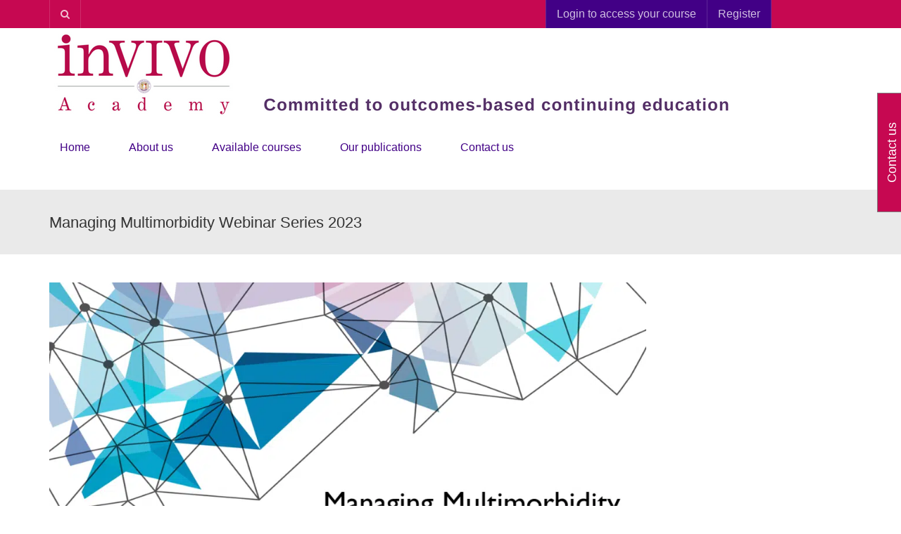

--- FILE ---
content_type: text/html; charset=UTF-8
request_url: https://invivoacademy.org/multimorbidity/
body_size: 32991
content:
<!DOCTYPE html>
<!--[if IE 7]>
<html class="ie ie7" lang="en-US">
<![endif]-->
<!--[if IE 8]>
<html class="ie ie8" lang="en-US">
<![endif]-->
<!--[if !(IE 7) | !(IE 8)  ]><!-->
<html lang="en-US">
<!--<![endif]-->
<head>
<meta charset="UTF-8" />
<script type="text/javascript">
/* <![CDATA[ */
 var gform;gform||(document.addEventListener("gform_main_scripts_loaded",function(){gform.scriptsLoaded=!0}),window.addEventListener("DOMContentLoaded",function(){gform.domLoaded=!0}),gform={domLoaded:!1,scriptsLoaded:!1,initializeOnLoaded:function(o){gform.domLoaded&&gform.scriptsLoaded?o():!gform.domLoaded&&gform.scriptsLoaded?window.addEventListener("DOMContentLoaded",o):document.addEventListener("gform_main_scripts_loaded",o)},hooks:{action:{},filter:{}},addAction:function(o,n,r,t){gform.addHook("action",o,n,r,t)},addFilter:function(o,n,r,t){gform.addHook("filter",o,n,r,t)},doAction:function(o){gform.doHook("action",o,arguments)},applyFilters:function(o){return gform.doHook("filter",o,arguments)},removeAction:function(o,n){gform.removeHook("action",o,n)},removeFilter:function(o,n,r){gform.removeHook("filter",o,n,r)},addHook:function(o,n,r,t,i){null==gform.hooks[o][n]&&(gform.hooks[o][n]=[]);var e=gform.hooks[o][n];null==i&&(i=n+"_"+e.length),gform.hooks[o][n].push({tag:i,callable:r,priority:t=null==t?10:t})},doHook:function(n,o,r){var t;if(r=Array.prototype.slice.call(r,1),null!=gform.hooks[n][o]&&((o=gform.hooks[n][o]).sort(function(o,n){return o.priority-n.priority}),o.forEach(function(o){"function"!=typeof(t=o.callable)&&(t=window[t]),"action"==n?t.apply(null,r):r[0]=t.apply(null,r)})),"filter"==n)return r[0]},removeHook:function(o,n,t,i){var r;null!=gform.hooks[o][n]&&(r=(r=gform.hooks[o][n]).filter(function(o,n,r){return!!(null!=i&&i!=o.tag||null!=t&&t!=o.priority)}),gform.hooks[o][n]=r)}}); 
/* ]]> */
</script>

<meta name="viewport" content="width=device-width, minimum-scale=1.0, initial-scale=1.0">
<title>Managing Multimorbidity Webinar Series 2023 - In Vivo Academy</title>
<link rel="profile" href="http://gmpg.org/xfn/11" />
<link rel="pingback" href="https://invivoacademy.org/xmlrpc.php" />
<!--[if lt IE 9]>
<script src="https://invivoacademy.org/wp-content/themes/university/js/html5.js" type="text/javascript"></script>
<![endif]-->
<!--[if lte IE 9]>
<link rel="stylesheet" type="text/css" href="https://invivoacademy.org/wp-content/themes/university/css/ie.css" />
<![endif]-->
	<meta property="description" content="Committed to outcomes-based continuing education"/>
	<meta name='robots' content='index, follow, max-image-preview:large, max-snippet:-1, max-video-preview:-1' />
	<style>img:is([sizes="auto" i], [sizes^="auto," i]) { contain-intrinsic-size: 3000px 1500px }</style>
	
	<!-- This site is optimized with the Yoast SEO plugin v25.1 - https://yoast.com/wordpress/plugins/seo/ -->
	<link rel="canonical" href="https://invivoacademy.org/multimorbidity/" />
	<meta property="og:locale" content="en_US" />
	<meta property="og:type" content="article" />
	<meta property="og:title" content="Managing Multimorbidity Webinar Series 2023 - In Vivo Academy" />
	<meta property="og:description" content="Managing Multimorbidity – Primary Care Webinar Series 2023 aims to address gaps in knowledge and skills of primary healthcare workers in managing multimorbidity, particularly in considering patients co-existing physical and mental health and social circumstances; coordinating across members of the multidisciplinary team; managing polypharmacy; and conducting consultations to address multiple conditions.&nbsp; Upon completion, participants should [&hellip;]" />
	<meta property="og:url" content="https://invivoacademy.org/multimorbidity/" />
	<meta property="og:site_name" content="In Vivo Academy" />
	<meta property="article:modified_time" content="2023-07-31T02:38:45+00:00" />
	<meta property="og:image" content="https://invivoacademy.org/wp-content/uploads/2023/03/mm2023_banner-1024x576.png" />
	<meta name="twitter:card" content="summary_large_image" />
	<meta name="twitter:label1" content="Est. reading time" />
	<meta name="twitter:data1" content="2 minutes" />
	<script type="application/ld+json" class="yoast-schema-graph">{"@context":"https://schema.org","@graph":[{"@type":"WebPage","@id":"https://invivoacademy.org/multimorbidity/","url":"https://invivoacademy.org/multimorbidity/","name":"Managing Multimorbidity Webinar Series 2023 - In Vivo Academy","isPartOf":{"@id":"https://invivoacademy.org/#website"},"primaryImageOfPage":{"@id":"https://invivoacademy.org/multimorbidity/#primaryimage"},"image":{"@id":"https://invivoacademy.org/multimorbidity/#primaryimage"},"thumbnailUrl":"https://invivoacademy.org/wp-content/uploads/2023/03/mm2023_banner-1024x576.png","datePublished":"2021-08-09T22:52:48+00:00","dateModified":"2023-07-31T02:38:45+00:00","breadcrumb":{"@id":"https://invivoacademy.org/multimorbidity/#breadcrumb"},"inLanguage":"en-US","potentialAction":[{"@type":"ReadAction","target":["https://invivoacademy.org/multimorbidity/"]}]},{"@type":"ImageObject","inLanguage":"en-US","@id":"https://invivoacademy.org/multimorbidity/#primaryimage","url":"https://invivoacademy.org/wp-content/uploads/2023/03/mm2023_banner.png","contentUrl":"https://invivoacademy.org/wp-content/uploads/2023/03/mm2023_banner.png","width":1280,"height":720},{"@type":"BreadcrumbList","@id":"https://invivoacademy.org/multimorbidity/#breadcrumb","itemListElement":[{"@type":"ListItem","position":1,"name":"Home","item":"https://invivoacademy.org/"},{"@type":"ListItem","position":2,"name":"Managing Multimorbidity Webinar Series 2023"}]},{"@type":"WebSite","@id":"https://invivoacademy.org/#website","url":"https://invivoacademy.org/","name":"In Vivo Academy","description":"Committed to outcomes-based continuing education","publisher":{"@id":"https://invivoacademy.org/#organization"},"potentialAction":[{"@type":"SearchAction","target":{"@type":"EntryPoint","urlTemplate":"https://invivoacademy.org/?s={search_term_string}"},"query-input":{"@type":"PropertyValueSpecification","valueRequired":true,"valueName":"search_term_string"}}],"inLanguage":"en-US"},{"@type":"Organization","@id":"https://invivoacademy.org/#organization","name":"In Vivo Academy","url":"https://invivoacademy.org/","logo":{"@type":"ImageObject","inLanguage":"en-US","@id":"https://invivoacademy.org/#/schema/logo/image/","url":"https://invivoacademy.org/wp-content/uploads/2015/09/IVA-Script-Transparent1.png","contentUrl":"https://invivoacademy.org/wp-content/uploads/2015/09/IVA-Script-Transparent1.png","width":800,"height":600,"caption":"In Vivo Academy"},"image":{"@id":"https://invivoacademy.org/#/schema/logo/image/"},"sameAs":["https://www.linkedin.com/company/invivo-academy/"]}]}</script>
	<!-- / Yoast SEO plugin. -->


<link rel='dns-prefetch' href='//fonts.googleapis.com' />
<link rel="alternate" type="application/rss+xml" title="In Vivo Academy &raquo; Feed" href="https://invivoacademy.org/feed/" />
<link rel="alternate" type="application/rss+xml" title="In Vivo Academy &raquo; Comments Feed" href="https://invivoacademy.org/comments/feed/" />
		<!-- This site uses the Google Analytics by ExactMetrics plugin v8.5.0 - Using Analytics tracking - https://www.exactmetrics.com/ -->
							<script src="//www.googletagmanager.com/gtag/js?id=G-HBYBZS79FB"  data-cfasync="false" data-wpfc-render="false" type="text/javascript" async></script>
			<script data-cfasync="false" data-wpfc-render="false" type="text/javascript">
				var em_version = '8.5.0';
				var em_track_user = true;
				var em_no_track_reason = '';
								var ExactMetricsDefaultLocations = {"page_location":"https:\/\/invivoacademy.org\/multimorbidity\/"};
				if ( typeof ExactMetricsPrivacyGuardFilter === 'function' ) {
					var ExactMetricsLocations = (typeof ExactMetricsExcludeQuery === 'object') ? ExactMetricsPrivacyGuardFilter( ExactMetricsExcludeQuery ) : ExactMetricsPrivacyGuardFilter( ExactMetricsDefaultLocations );
				} else {
					var ExactMetricsLocations = (typeof ExactMetricsExcludeQuery === 'object') ? ExactMetricsExcludeQuery : ExactMetricsDefaultLocations;
				}

								var disableStrs = [
										'ga-disable-G-HBYBZS79FB',
									];

				/* Function to detect opted out users */
				function __gtagTrackerIsOptedOut() {
					for (var index = 0; index < disableStrs.length; index++) {
						if (document.cookie.indexOf(disableStrs[index] + '=true') > -1) {
							return true;
						}
					}

					return false;
				}

				/* Disable tracking if the opt-out cookie exists. */
				if (__gtagTrackerIsOptedOut()) {
					for (var index = 0; index < disableStrs.length; index++) {
						window[disableStrs[index]] = true;
					}
				}

				/* Opt-out function */
				function __gtagTrackerOptout() {
					for (var index = 0; index < disableStrs.length; index++) {
						document.cookie = disableStrs[index] + '=true; expires=Thu, 31 Dec 2099 23:59:59 UTC; path=/';
						window[disableStrs[index]] = true;
					}
				}

				if ('undefined' === typeof gaOptout) {
					function gaOptout() {
						__gtagTrackerOptout();
					}
				}
								window.dataLayer = window.dataLayer || [];

				window.ExactMetricsDualTracker = {
					helpers: {},
					trackers: {},
				};
				if (em_track_user) {
					function __gtagDataLayer() {
						dataLayer.push(arguments);
					}

					function __gtagTracker(type, name, parameters) {
						if (!parameters) {
							parameters = {};
						}

						if (parameters.send_to) {
							__gtagDataLayer.apply(null, arguments);
							return;
						}

						if (type === 'event') {
														parameters.send_to = exactmetrics_frontend.v4_id;
							var hookName = name;
							if (typeof parameters['event_category'] !== 'undefined') {
								hookName = parameters['event_category'] + ':' + name;
							}

							if (typeof ExactMetricsDualTracker.trackers[hookName] !== 'undefined') {
								ExactMetricsDualTracker.trackers[hookName](parameters);
							} else {
								__gtagDataLayer('event', name, parameters);
							}
							
						} else {
							__gtagDataLayer.apply(null, arguments);
						}
					}

					__gtagTracker('js', new Date());
					__gtagTracker('set', {
						'developer_id.dNDMyYj': true,
											});
					if ( ExactMetricsLocations.page_location ) {
						__gtagTracker('set', ExactMetricsLocations);
					}
										__gtagTracker('config', 'G-HBYBZS79FB', {"forceSSL":"true","page_path":location.pathname + location.search + location.hash} );
															window.gtag = __gtagTracker;										(function () {
						/* https://developers.google.com/analytics/devguides/collection/analyticsjs/ */
						/* ga and __gaTracker compatibility shim. */
						var noopfn = function () {
							return null;
						};
						var newtracker = function () {
							return new Tracker();
						};
						var Tracker = function () {
							return null;
						};
						var p = Tracker.prototype;
						p.get = noopfn;
						p.set = noopfn;
						p.send = function () {
							var args = Array.prototype.slice.call(arguments);
							args.unshift('send');
							__gaTracker.apply(null, args);
						};
						var __gaTracker = function () {
							var len = arguments.length;
							if (len === 0) {
								return;
							}
							var f = arguments[len - 1];
							if (typeof f !== 'object' || f === null || typeof f.hitCallback !== 'function') {
								if ('send' === arguments[0]) {
									var hitConverted, hitObject = false, action;
									if ('event' === arguments[1]) {
										if ('undefined' !== typeof arguments[3]) {
											hitObject = {
												'eventAction': arguments[3],
												'eventCategory': arguments[2],
												'eventLabel': arguments[4],
												'value': arguments[5] ? arguments[5] : 1,
											}
										}
									}
									if ('pageview' === arguments[1]) {
										if ('undefined' !== typeof arguments[2]) {
											hitObject = {
												'eventAction': 'page_view',
												'page_path': arguments[2],
											}
										}
									}
									if (typeof arguments[2] === 'object') {
										hitObject = arguments[2];
									}
									if (typeof arguments[5] === 'object') {
										Object.assign(hitObject, arguments[5]);
									}
									if ('undefined' !== typeof arguments[1].hitType) {
										hitObject = arguments[1];
										if ('pageview' === hitObject.hitType) {
											hitObject.eventAction = 'page_view';
										}
									}
									if (hitObject) {
										action = 'timing' === arguments[1].hitType ? 'timing_complete' : hitObject.eventAction;
										hitConverted = mapArgs(hitObject);
										__gtagTracker('event', action, hitConverted);
									}
								}
								return;
							}

							function mapArgs(args) {
								var arg, hit = {};
								var gaMap = {
									'eventCategory': 'event_category',
									'eventAction': 'event_action',
									'eventLabel': 'event_label',
									'eventValue': 'event_value',
									'nonInteraction': 'non_interaction',
									'timingCategory': 'event_category',
									'timingVar': 'name',
									'timingValue': 'value',
									'timingLabel': 'event_label',
									'page': 'page_path',
									'location': 'page_location',
									'title': 'page_title',
									'referrer' : 'page_referrer',
								};
								for (arg in args) {
																		if (!(!args.hasOwnProperty(arg) || !gaMap.hasOwnProperty(arg))) {
										hit[gaMap[arg]] = args[arg];
									} else {
										hit[arg] = args[arg];
									}
								}
								return hit;
							}

							try {
								f.hitCallback();
							} catch (ex) {
							}
						};
						__gaTracker.create = newtracker;
						__gaTracker.getByName = newtracker;
						__gaTracker.getAll = function () {
							return [];
						};
						__gaTracker.remove = noopfn;
						__gaTracker.loaded = true;
						window['__gaTracker'] = __gaTracker;
					})();
									} else {
										console.log("");
					(function () {
						function __gtagTracker() {
							return null;
						}

						window['__gtagTracker'] = __gtagTracker;
						window['gtag'] = __gtagTracker;
					})();
									}
			</script>
				<!-- / Google Analytics by ExactMetrics -->
		<link rel='stylesheet' id='grassblade-css' href='https://invivoacademy.org/wp-content/plugins/grassblade/css/styles.css?ver=6.1.1' type='text/css' media='all' />
<link rel='stylesheet' id='grassblade-frontend-css' href='https://invivoacademy.org/wp-content/plugins/grassblade/css/frontend-styles.css?ver=6.1.1' type='text/css' media='all' />
<link rel='stylesheet' id='sdm-styles-css' href='https://invivoacademy.org/wp-content/plugins/simple-download-monitor/css/sdm_wp_styles.css?ver=6.8.1' type='text/css' media='all' />
<style id='wp-emoji-styles-inline-css' type='text/css'>

	img.wp-smiley, img.emoji {
		display: inline !important;
		border: none !important;
		box-shadow: none !important;
		height: 1em !important;
		width: 1em !important;
		margin: 0 0.07em !important;
		vertical-align: -0.1em !important;
		background: none !important;
		padding: 0 !important;
	}
</style>
<link rel='stylesheet' id='wp-block-library-css' href='https://invivoacademy.org/wp-includes/css/dist/block-library/style.min.css?ver=6.8.1' type='text/css' media='all' />
<style id='classic-theme-styles-inline-css' type='text/css'>
/*! This file is auto-generated */
.wp-block-button__link{color:#fff;background-color:#32373c;border-radius:9999px;box-shadow:none;text-decoration:none;padding:calc(.667em + 2px) calc(1.333em + 2px);font-size:1.125em}.wp-block-file__button{background:#32373c;color:#fff;text-decoration:none}
</style>
<style id='global-styles-inline-css' type='text/css'>
:root{--wp--preset--aspect-ratio--square: 1;--wp--preset--aspect-ratio--4-3: 4/3;--wp--preset--aspect-ratio--3-4: 3/4;--wp--preset--aspect-ratio--3-2: 3/2;--wp--preset--aspect-ratio--2-3: 2/3;--wp--preset--aspect-ratio--16-9: 16/9;--wp--preset--aspect-ratio--9-16: 9/16;--wp--preset--color--black: #000000;--wp--preset--color--cyan-bluish-gray: #abb8c3;--wp--preset--color--white: #ffffff;--wp--preset--color--pale-pink: #f78da7;--wp--preset--color--vivid-red: #cf2e2e;--wp--preset--color--luminous-vivid-orange: #ff6900;--wp--preset--color--luminous-vivid-amber: #fcb900;--wp--preset--color--light-green-cyan: #7bdcb5;--wp--preset--color--vivid-green-cyan: #00d084;--wp--preset--color--pale-cyan-blue: #8ed1fc;--wp--preset--color--vivid-cyan-blue: #0693e3;--wp--preset--color--vivid-purple: #9b51e0;--wp--preset--gradient--vivid-cyan-blue-to-vivid-purple: linear-gradient(135deg,rgba(6,147,227,1) 0%,rgb(155,81,224) 100%);--wp--preset--gradient--light-green-cyan-to-vivid-green-cyan: linear-gradient(135deg,rgb(122,220,180) 0%,rgb(0,208,130) 100%);--wp--preset--gradient--luminous-vivid-amber-to-luminous-vivid-orange: linear-gradient(135deg,rgba(252,185,0,1) 0%,rgba(255,105,0,1) 100%);--wp--preset--gradient--luminous-vivid-orange-to-vivid-red: linear-gradient(135deg,rgba(255,105,0,1) 0%,rgb(207,46,46) 100%);--wp--preset--gradient--very-light-gray-to-cyan-bluish-gray: linear-gradient(135deg,rgb(238,238,238) 0%,rgb(169,184,195) 100%);--wp--preset--gradient--cool-to-warm-spectrum: linear-gradient(135deg,rgb(74,234,220) 0%,rgb(151,120,209) 20%,rgb(207,42,186) 40%,rgb(238,44,130) 60%,rgb(251,105,98) 80%,rgb(254,248,76) 100%);--wp--preset--gradient--blush-light-purple: linear-gradient(135deg,rgb(255,206,236) 0%,rgb(152,150,240) 100%);--wp--preset--gradient--blush-bordeaux: linear-gradient(135deg,rgb(254,205,165) 0%,rgb(254,45,45) 50%,rgb(107,0,62) 100%);--wp--preset--gradient--luminous-dusk: linear-gradient(135deg,rgb(255,203,112) 0%,rgb(199,81,192) 50%,rgb(65,88,208) 100%);--wp--preset--gradient--pale-ocean: linear-gradient(135deg,rgb(255,245,203) 0%,rgb(182,227,212) 50%,rgb(51,167,181) 100%);--wp--preset--gradient--electric-grass: linear-gradient(135deg,rgb(202,248,128) 0%,rgb(113,206,126) 100%);--wp--preset--gradient--midnight: linear-gradient(135deg,rgb(2,3,129) 0%,rgb(40,116,252) 100%);--wp--preset--font-size--small: 13px;--wp--preset--font-size--medium: 20px;--wp--preset--font-size--large: 36px;--wp--preset--font-size--x-large: 42px;--wp--preset--spacing--20: 0.44rem;--wp--preset--spacing--30: 0.67rem;--wp--preset--spacing--40: 1rem;--wp--preset--spacing--50: 1.5rem;--wp--preset--spacing--60: 2.25rem;--wp--preset--spacing--70: 3.38rem;--wp--preset--spacing--80: 5.06rem;--wp--preset--shadow--natural: 6px 6px 9px rgba(0, 0, 0, 0.2);--wp--preset--shadow--deep: 12px 12px 50px rgba(0, 0, 0, 0.4);--wp--preset--shadow--sharp: 6px 6px 0px rgba(0, 0, 0, 0.2);--wp--preset--shadow--outlined: 6px 6px 0px -3px rgba(255, 255, 255, 1), 6px 6px rgba(0, 0, 0, 1);--wp--preset--shadow--crisp: 6px 6px 0px rgba(0, 0, 0, 1);}:where(.is-layout-flex){gap: 0.5em;}:where(.is-layout-grid){gap: 0.5em;}body .is-layout-flex{display: flex;}.is-layout-flex{flex-wrap: wrap;align-items: center;}.is-layout-flex > :is(*, div){margin: 0;}body .is-layout-grid{display: grid;}.is-layout-grid > :is(*, div){margin: 0;}:where(.wp-block-columns.is-layout-flex){gap: 2em;}:where(.wp-block-columns.is-layout-grid){gap: 2em;}:where(.wp-block-post-template.is-layout-flex){gap: 1.25em;}:where(.wp-block-post-template.is-layout-grid){gap: 1.25em;}.has-black-color{color: var(--wp--preset--color--black) !important;}.has-cyan-bluish-gray-color{color: var(--wp--preset--color--cyan-bluish-gray) !important;}.has-white-color{color: var(--wp--preset--color--white) !important;}.has-pale-pink-color{color: var(--wp--preset--color--pale-pink) !important;}.has-vivid-red-color{color: var(--wp--preset--color--vivid-red) !important;}.has-luminous-vivid-orange-color{color: var(--wp--preset--color--luminous-vivid-orange) !important;}.has-luminous-vivid-amber-color{color: var(--wp--preset--color--luminous-vivid-amber) !important;}.has-light-green-cyan-color{color: var(--wp--preset--color--light-green-cyan) !important;}.has-vivid-green-cyan-color{color: var(--wp--preset--color--vivid-green-cyan) !important;}.has-pale-cyan-blue-color{color: var(--wp--preset--color--pale-cyan-blue) !important;}.has-vivid-cyan-blue-color{color: var(--wp--preset--color--vivid-cyan-blue) !important;}.has-vivid-purple-color{color: var(--wp--preset--color--vivid-purple) !important;}.has-black-background-color{background-color: var(--wp--preset--color--black) !important;}.has-cyan-bluish-gray-background-color{background-color: var(--wp--preset--color--cyan-bluish-gray) !important;}.has-white-background-color{background-color: var(--wp--preset--color--white) !important;}.has-pale-pink-background-color{background-color: var(--wp--preset--color--pale-pink) !important;}.has-vivid-red-background-color{background-color: var(--wp--preset--color--vivid-red) !important;}.has-luminous-vivid-orange-background-color{background-color: var(--wp--preset--color--luminous-vivid-orange) !important;}.has-luminous-vivid-amber-background-color{background-color: var(--wp--preset--color--luminous-vivid-amber) !important;}.has-light-green-cyan-background-color{background-color: var(--wp--preset--color--light-green-cyan) !important;}.has-vivid-green-cyan-background-color{background-color: var(--wp--preset--color--vivid-green-cyan) !important;}.has-pale-cyan-blue-background-color{background-color: var(--wp--preset--color--pale-cyan-blue) !important;}.has-vivid-cyan-blue-background-color{background-color: var(--wp--preset--color--vivid-cyan-blue) !important;}.has-vivid-purple-background-color{background-color: var(--wp--preset--color--vivid-purple) !important;}.has-black-border-color{border-color: var(--wp--preset--color--black) !important;}.has-cyan-bluish-gray-border-color{border-color: var(--wp--preset--color--cyan-bluish-gray) !important;}.has-white-border-color{border-color: var(--wp--preset--color--white) !important;}.has-pale-pink-border-color{border-color: var(--wp--preset--color--pale-pink) !important;}.has-vivid-red-border-color{border-color: var(--wp--preset--color--vivid-red) !important;}.has-luminous-vivid-orange-border-color{border-color: var(--wp--preset--color--luminous-vivid-orange) !important;}.has-luminous-vivid-amber-border-color{border-color: var(--wp--preset--color--luminous-vivid-amber) !important;}.has-light-green-cyan-border-color{border-color: var(--wp--preset--color--light-green-cyan) !important;}.has-vivid-green-cyan-border-color{border-color: var(--wp--preset--color--vivid-green-cyan) !important;}.has-pale-cyan-blue-border-color{border-color: var(--wp--preset--color--pale-cyan-blue) !important;}.has-vivid-cyan-blue-border-color{border-color: var(--wp--preset--color--vivid-cyan-blue) !important;}.has-vivid-purple-border-color{border-color: var(--wp--preset--color--vivid-purple) !important;}.has-vivid-cyan-blue-to-vivid-purple-gradient-background{background: var(--wp--preset--gradient--vivid-cyan-blue-to-vivid-purple) !important;}.has-light-green-cyan-to-vivid-green-cyan-gradient-background{background: var(--wp--preset--gradient--light-green-cyan-to-vivid-green-cyan) !important;}.has-luminous-vivid-amber-to-luminous-vivid-orange-gradient-background{background: var(--wp--preset--gradient--luminous-vivid-amber-to-luminous-vivid-orange) !important;}.has-luminous-vivid-orange-to-vivid-red-gradient-background{background: var(--wp--preset--gradient--luminous-vivid-orange-to-vivid-red) !important;}.has-very-light-gray-to-cyan-bluish-gray-gradient-background{background: var(--wp--preset--gradient--very-light-gray-to-cyan-bluish-gray) !important;}.has-cool-to-warm-spectrum-gradient-background{background: var(--wp--preset--gradient--cool-to-warm-spectrum) !important;}.has-blush-light-purple-gradient-background{background: var(--wp--preset--gradient--blush-light-purple) !important;}.has-blush-bordeaux-gradient-background{background: var(--wp--preset--gradient--blush-bordeaux) !important;}.has-luminous-dusk-gradient-background{background: var(--wp--preset--gradient--luminous-dusk) !important;}.has-pale-ocean-gradient-background{background: var(--wp--preset--gradient--pale-ocean) !important;}.has-electric-grass-gradient-background{background: var(--wp--preset--gradient--electric-grass) !important;}.has-midnight-gradient-background{background: var(--wp--preset--gradient--midnight) !important;}.has-small-font-size{font-size: var(--wp--preset--font-size--small) !important;}.has-medium-font-size{font-size: var(--wp--preset--font-size--medium) !important;}.has-large-font-size{font-size: var(--wp--preset--font-size--large) !important;}.has-x-large-font-size{font-size: var(--wp--preset--font-size--x-large) !important;}
:where(.wp-block-post-template.is-layout-flex){gap: 1.25em;}:where(.wp-block-post-template.is-layout-grid){gap: 1.25em;}
:where(.wp-block-columns.is-layout-flex){gap: 2em;}:where(.wp-block-columns.is-layout-grid){gap: 2em;}
:root :where(.wp-block-pullquote){font-size: 1.5em;line-height: 1.6;}
</style>
<link rel='stylesheet' id='learndash-course-grid-skin-legacy-v1-css' href='https://invivoacademy.org/wp-content/plugins/learndash-course-grid/templates/skins/legacy-v1/style.css?ver=2.0.11' type='text/css' media='all' />
<link rel='stylesheet' id='uncannyowl-learndash-toolkit-free-css' href='https://invivoacademy.org/wp-content/plugins/uncanny-learndash-toolkit/src/assets/frontend/dist/bundle.min.css?ver=3.7.0.1' type='text/css' media='all' />
<link rel='stylesheet' id='ultp-frontend-css' href='https://invivoacademy.org/wp-content/plugins/uncanny-toolkit-pro/src/assets/dist/frontend/bundle.min.css?ver=4.1.4' type='text/css' media='all' />
<link rel='stylesheet' id='yop-public-css' href='https://invivoacademy.org/wp-content/plugins/yop-poll/public/assets/css/yop-poll-public-6.5.37.css?ver=6.8.1' type='text/css' media='all' />
<link rel='stylesheet' id='learndash_quiz_front_css-css' href='//invivoacademy.org/wp-content/plugins/sfwd-lms/themes/legacy/templates/learndash_quiz_front.min.css?ver=4.21.3' type='text/css' media='all' />
<link rel='stylesheet' id='dashicons-css' href='https://invivoacademy.org/wp-includes/css/dashicons.min.css?ver=6.8.1' type='text/css' media='all' />
<link rel='stylesheet' id='learndash-css' href='//invivoacademy.org/wp-content/plugins/sfwd-lms/src/assets/dist/css/styles.css?ver=4.21.3' type='text/css' media='all' />
<link rel='stylesheet' id='jquery-dropdown-css-css' href='//invivoacademy.org/wp-content/plugins/sfwd-lms/assets/css/jquery.dropdown.min.css?ver=4.21.3' type='text/css' media='all' />
<link rel='stylesheet' id='learndash_lesson_video-css' href='//invivoacademy.org/wp-content/plugins/sfwd-lms/themes/legacy/templates/learndash_lesson_video.min.css?ver=4.21.3' type='text/css' media='all' />
<link rel='stylesheet' id='learndash-admin-bar-css' href='https://invivoacademy.org/wp-content/plugins/sfwd-lms/src/assets/dist/css/admin-bar/styles.css?ver=4.21.3' type='text/css' media='all' />
<link rel='stylesheet' id='google-font-css' href='//fonts.googleapis.com/css?family=arial%7Carial&#038;ver=6.8.1' type='text/css' media='all' />
<link rel='stylesheet' id='bootstrap-css' href='https://invivoacademy.org/wp-content/themes/university/css/bootstrap.min.css?ver=6.8.1' type='text/css' media='all' />
<link rel='stylesheet' id='font-awesome-css' href='https://invivoacademy.org/wp-content/themes/university/fonts/css/font-awesome.min.css?ver=6.8.1' type='text/css' media='all' />
<link rel='stylesheet' id='owl-carousel-css' href='https://invivoacademy.org/wp-content/themes/university/js/owl-carousel/owl.carousel.min.css?ver=6.8.1' type='text/css' media='all' />
<link rel='stylesheet' id='owl-carousel-theme-css' href='https://invivoacademy.org/wp-content/themes/university/js/owl-carousel/owl.theme.default.min.css?ver=6.8.1' type='text/css' media='all' />
<link rel='stylesheet' id='style-css' href='https://invivoacademy.org/wp-content/themes/university/style.css?ver=6.8.1' type='text/css' media='all' />
<link rel='stylesheet' id='university-learndash-css' href='https://invivoacademy.org/wp-content/themes/university/css/u-learndash.css?ver=6.8.1' type='text/css' media='all' />
<link rel='stylesheet' id='learndash-front-css' href='//invivoacademy.org/wp-content/plugins/sfwd-lms/themes/ld30/assets/css/learndash.min.css?ver=4.21.3' type='text/css' media='all' />
<style id='learndash-front-inline-css' type='text/css'>
		.learndash-wrapper .ld-item-list .ld-item-list-item.ld-is-next,
		.learndash-wrapper .wpProQuiz_content .wpProQuiz_questionListItem label:focus-within {
			border-color: #c60851;
		}

		/*
		.learndash-wrapper a:not(.ld-button):not(#quiz_continue_link):not(.ld-focus-menu-link):not(.btn-blue):not(#quiz_continue_link):not(.ld-js-register-account):not(#ld-focus-mode-course-heading):not(#btn-join):not(.ld-item-name):not(.ld-table-list-item-preview):not(.ld-lesson-item-preview-heading),
		 */

		.learndash-wrapper .ld-breadcrumbs a,
		.learndash-wrapper .ld-lesson-item.ld-is-current-lesson .ld-lesson-item-preview-heading,
		.learndash-wrapper .ld-lesson-item.ld-is-current-lesson .ld-lesson-title,
		.learndash-wrapper .ld-primary-color-hover:hover,
		.learndash-wrapper .ld-primary-color,
		.learndash-wrapper .ld-primary-color-hover:hover,
		.learndash-wrapper .ld-primary-color,
		.learndash-wrapper .ld-tabs .ld-tabs-navigation .ld-tab.ld-active,
		.learndash-wrapper .ld-button.ld-button-transparent,
		.learndash-wrapper .ld-button.ld-button-reverse,
		.learndash-wrapper .ld-icon-certificate,
		.learndash-wrapper .ld-login-modal .ld-login-modal-login .ld-modal-heading,
		#wpProQuiz_user_content a,
		.learndash-wrapper .ld-item-list .ld-item-list-item a.ld-item-name:hover,
		.learndash-wrapper .ld-focus-comments__heading-actions .ld-expand-button,
		.learndash-wrapper .ld-focus-comments__heading a,
		.learndash-wrapper .ld-focus-comments .comment-respond a,
		.learndash-wrapper .ld-focus-comment .ld-comment-reply a.comment-reply-link:hover,
		.learndash-wrapper .ld-expand-button.ld-button-alternate {
			color: #c60851 !important;
		}

		.learndash-wrapper .ld-focus-comment.bypostauthor>.ld-comment-wrapper,
		.learndash-wrapper .ld-focus-comment.role-group_leader>.ld-comment-wrapper,
		.learndash-wrapper .ld-focus-comment.role-administrator>.ld-comment-wrapper {
			background-color:rgba(198, 8, 81, 0.03) !important;
		}


		.learndash-wrapper .ld-primary-background,
		.learndash-wrapper .ld-tabs .ld-tabs-navigation .ld-tab.ld-active:after {
			background: #c60851 !important;
		}



		.learndash-wrapper .ld-course-navigation .ld-lesson-item.ld-is-current-lesson .ld-status-incomplete,
		.learndash-wrapper .ld-focus-comment.bypostauthor:not(.ptype-sfwd-assignment) >.ld-comment-wrapper>.ld-comment-avatar img,
		.learndash-wrapper .ld-focus-comment.role-group_leader>.ld-comment-wrapper>.ld-comment-avatar img,
		.learndash-wrapper .ld-focus-comment.role-administrator>.ld-comment-wrapper>.ld-comment-avatar img {
			border-color: #c60851 !important;
		}



		.learndash-wrapper .ld-loading::before {
			border-top:3px solid #c60851 !important;
		}

		.learndash-wrapper .ld-button:hover:not([disabled]):not(.ld-button-transparent):not(.ld--ignore-inline-css),
		#learndash-tooltips .ld-tooltip:after,
		#learndash-tooltips .ld-tooltip,
		.ld-tooltip:not(.ld-tooltip--modern) [role="tooltip"],
		.learndash-wrapper .ld-primary-background,
		.learndash-wrapper .btn-join:not(.ld--ignore-inline-css),
		.learndash-wrapper #btn-join:not(.ld--ignore-inline-css),
		.learndash-wrapper .ld-button:not([disabled]):not(.ld-button-reverse):not(.ld-button-transparent):not(.ld--ignore-inline-css),
		.learndash-wrapper .ld-expand-button:not([disabled]),
		.learndash-wrapper .wpProQuiz_content .wpProQuiz_button:not([disabled]):not(.wpProQuiz_button_reShowQuestion):not(.wpProQuiz_button_restartQuiz),
		.learndash-wrapper .wpProQuiz_content .wpProQuiz_button2:not([disabled]),
		.learndash-wrapper .ld-focus .ld-focus-sidebar .ld-course-navigation-heading,
		.learndash-wrapper .ld-focus-comments .form-submit #submit,
		.learndash-wrapper .ld-login-modal input[type='submit']:not([disabled]),
		.learndash-wrapper .ld-login-modal .ld-login-modal-register:not([disabled]),
		.learndash-wrapper .wpProQuiz_content .wpProQuiz_certificate a.btn-blue:not([disabled]),
		.learndash-wrapper .ld-focus .ld-focus-header .ld-user-menu .ld-user-menu-items a:not([disabled]),
		#wpProQuiz_user_content table.wp-list-table thead th,
		#wpProQuiz_overlay_close:not([disabled]),
		.learndash-wrapper .ld-expand-button.ld-button-alternate:not([disabled]) .ld-icon {
			background-color: #c60851 !important;
			color: #ffffff;
		}

		.learndash-wrapper .ld-focus .ld-focus-sidebar .ld-focus-sidebar-trigger:not([disabled]):not(:hover):not(:focus) .ld-icon {
			background-color: #c60851;
		}

		.learndash-wrapper .ld-focus .ld-focus-sidebar .ld-focus-sidebar-trigger:hover .ld-icon,
		.learndash-wrapper .ld-focus .ld-focus-sidebar .ld-focus-sidebar-trigger:focus .ld-icon {
			border-color: #c60851;
			color: #c60851;
		}

		.learndash-wrapper .ld-button:focus:not(.ld-button-transparent):not(.ld--ignore-inline-css),
		.learndash-wrapper .btn-join:focus:not(.ld--ignore-inline-css),
		.learndash-wrapper #btn-join:focus:not(.ld--ignore-inline-css),
		.learndash-wrapper .ld-expand-button:focus,
		.learndash-wrapper .wpProQuiz_content .wpProQuiz_button:not(.wpProQuiz_button_reShowQuestion):focus:not(.wpProQuiz_button_restartQuiz),
		.learndash-wrapper .wpProQuiz_content .wpProQuiz_button2:focus,
		.learndash-wrapper .ld-focus-comments .form-submit #submit,
		.learndash-wrapper .ld-login-modal input[type='submit']:focus,
		.learndash-wrapper .ld-login-modal .ld-login-modal-register:focus,
		.learndash-wrapper .wpProQuiz_content .wpProQuiz_certificate a.btn-blue:focus {
			opacity: 0.75; /* Replicates the hover/focus states pre-4.21.3. */
			outline-color: #c60851;
		}

		.learndash-wrapper .ld-button:hover:not(.ld-button-transparent):not(.ld--ignore-inline-css),
		.learndash-wrapper .btn-join:hover:not(.ld--ignore-inline-css),
		.learndash-wrapper #btn-join:hover:not(.ld--ignore-inline-css),
		.learndash-wrapper .ld-expand-button:hover,
		.learndash-wrapper .wpProQuiz_content .wpProQuiz_button:not(.wpProQuiz_button_reShowQuestion):hover:not(.wpProQuiz_button_restartQuiz),
		.learndash-wrapper .wpProQuiz_content .wpProQuiz_button2:hover,
		.learndash-wrapper .ld-focus-comments .form-submit #submit,
		.learndash-wrapper .ld-login-modal input[type='submit']:hover,
		.learndash-wrapper .ld-login-modal .ld-login-modal-register:hover,
		.learndash-wrapper .wpProQuiz_content .wpProQuiz_certificate a.btn-blue:hover {
			background-color: #c60851; /* Replicates the hover/focus states pre-4.21.3. */
			opacity: 0.85; /* Replicates the hover/focus states pre-4.21.3. */
		}

		.learndash-wrapper .ld-item-list .ld-item-search .ld-closer:focus {
			border-color: #c60851;
		}

		.learndash-wrapper .ld-focus .ld-focus-header .ld-user-menu .ld-user-menu-items:before {
			border-bottom-color: #c60851 !important;
		}

		.learndash-wrapper .ld-button.ld-button-transparent:hover {
			background: transparent !important;
		}

		.learndash-wrapper .ld-button.ld-button-transparent:focus {
			outline-color: #c60851;
		}

		.learndash-wrapper .ld-focus .ld-focus-header .sfwd-mark-complete .learndash_mark_complete_button,
		.learndash-wrapper .ld-focus .ld-focus-header #sfwd-mark-complete #learndash_mark_complete_button,
		.learndash-wrapper .ld-button.ld-button-transparent,
		.learndash-wrapper .ld-button.ld-button-alternate,
		.learndash-wrapper .ld-expand-button.ld-button-alternate {
			background-color:transparent !important;
		}

		.learndash-wrapper .ld-focus-header .ld-user-menu .ld-user-menu-items a,
		.learndash-wrapper .ld-button.ld-button-reverse:hover,
		.learndash-wrapper .ld-alert-success .ld-alert-icon.ld-icon-certificate,
		.learndash-wrapper .ld-alert-warning .ld-button,
		.learndash-wrapper .ld-primary-background.ld-status {
			color:white !important;
		}

		.learndash-wrapper .ld-status.ld-status-unlocked {
			background-color: rgba(198,8,81,0.2) !important;
			color: #c60851 !important;
		}

		.learndash-wrapper .wpProQuiz_content .wpProQuiz_addToplist {
			background-color: rgba(198,8,81,0.1) !important;
			border: 1px solid #c60851 !important;
		}

		.learndash-wrapper .wpProQuiz_content .wpProQuiz_toplistTable th {
			background: #c60851 !important;
		}

		.learndash-wrapper .wpProQuiz_content .wpProQuiz_toplistTrOdd {
			background-color: rgba(198,8,81,0.1) !important;
		}

		.learndash-wrapper .wpProQuiz_content .wpProQuiz_reviewDiv li.wpProQuiz_reviewQuestionTarget {
			background-color: #c60851 !important;
		}
		.learndash-wrapper .wpProQuiz_content .wpProQuiz_time_limit .wpProQuiz_progress {
			background-color: #c60851 !important;
		}
		
		.learndash-wrapper #quiz_continue_link,
		.learndash-wrapper .ld-secondary-background,
		.learndash-wrapper .learndash_mark_complete_button,
		.learndash-wrapper #learndash_mark_complete_button,
		.learndash-wrapper .ld-status-complete,
		.learndash-wrapper .ld-alert-success .ld-button,
		.learndash-wrapper .ld-alert-success .ld-alert-icon {
			background-color: #019e7c !important;
		}

		.learndash-wrapper #quiz_continue_link:focus,
		.learndash-wrapper .learndash_mark_complete_button:focus,
		.learndash-wrapper #learndash_mark_complete_button:focus,
		.learndash-wrapper .ld-alert-success .ld-button:focus {
			outline-color: #019e7c;
		}

		.learndash-wrapper .wpProQuiz_content a#quiz_continue_link {
			background-color: #019e7c !important;
		}

		.learndash-wrapper .wpProQuiz_content a#quiz_continue_link:focus {
			outline-color: #019e7c;
		}

		.learndash-wrapper .course_progress .sending_progress_bar {
			background: #019e7c !important;
		}

		.learndash-wrapper .wpProQuiz_content .wpProQuiz_button_reShowQuestion:hover, .learndash-wrapper .wpProQuiz_content .wpProQuiz_button_restartQuiz:hover {
			background-color: #019e7c !important;
			opacity: 0.75;
		}

		.learndash-wrapper .wpProQuiz_content .wpProQuiz_button_reShowQuestion:focus,
		.learndash-wrapper .wpProQuiz_content .wpProQuiz_button_restartQuiz:focus {
			outline-color: #019e7c;
		}

		.learndash-wrapper .ld-secondary-color-hover:hover,
		.learndash-wrapper .ld-secondary-color,
		.learndash-wrapper .ld-focus .ld-focus-header .sfwd-mark-complete .learndash_mark_complete_button,
		.learndash-wrapper .ld-focus .ld-focus-header #sfwd-mark-complete #learndash_mark_complete_button,
		.learndash-wrapper .ld-focus .ld-focus-header .sfwd-mark-complete:after {
			color: #019e7c !important;
		}

		.learndash-wrapper .ld-secondary-in-progress-icon {
			border-left-color: #019e7c !important;
			border-top-color: #019e7c !important;
		}

		.learndash-wrapper .ld-alert-success {
			border-color: #019e7c;
			background-color: transparent !important;
			color: #019e7c;
		}

		.learndash-wrapper .wpProQuiz_content .wpProQuiz_reviewQuestion li.wpProQuiz_reviewQuestionSolved,
		.learndash-wrapper .wpProQuiz_content .wpProQuiz_box li.wpProQuiz_reviewQuestionSolved {
			background-color: #019e7c !important;
		}

		.learndash-wrapper .wpProQuiz_content  .wpProQuiz_reviewLegend span.wpProQuiz_reviewColor_Answer {
			background-color: #019e7c !important;
		}

		
</style>
<link rel='stylesheet' id='wp_mailjet_form_builder_widget-widget-front-styles-css' href='https://invivoacademy.org/wp-content/plugins/mailjet-for-wordpress/src/widgetformbuilder/css/front-widget.css?ver=6.1.4' type='text/css' media='all' />
<link rel='stylesheet' id='um-recaptcha-css' href='https://invivoacademy.org/wp-content/plugins/um-recaptcha/assets/css/um-recaptcha.min.css?ver=2.3.8' type='text/css' media='all' />
<link rel='stylesheet' id='popup-maker-site-css' href='//invivoacademy.org/wp-content/uploads/pum/pum-site-styles.css?generated=1738277128&#038;ver=1.20.4' type='text/css' media='all' />
<link rel='stylesheet' id='um_modal-css' href='https://invivoacademy.org/wp-content/plugins/ultimate-member/assets/css/um-modal.min.css?ver=2.10.3' type='text/css' media='all' />
<link rel='stylesheet' id='um_ui-css' href='https://invivoacademy.org/wp-content/plugins/ultimate-member/assets/libs/jquery-ui/jquery-ui.min.css?ver=1.13.2' type='text/css' media='all' />
<link rel='stylesheet' id='um_tipsy-css' href='https://invivoacademy.org/wp-content/plugins/ultimate-member/assets/libs/tipsy/tipsy.min.css?ver=1.0.0a' type='text/css' media='all' />
<link rel='stylesheet' id='um_raty-css' href='https://invivoacademy.org/wp-content/plugins/ultimate-member/assets/libs/raty/um-raty.min.css?ver=2.6.0' type='text/css' media='all' />
<link rel='stylesheet' id='select2-css' href='https://invivoacademy.org/wp-content/plugins/ultimate-member/assets/libs/select2/select2.min.css?ver=4.0.13' type='text/css' media='all' />
<link rel='stylesheet' id='um_fileupload-css' href='https://invivoacademy.org/wp-content/plugins/ultimate-member/assets/css/um-fileupload.min.css?ver=2.10.3' type='text/css' media='all' />
<link rel='stylesheet' id='um_confirm-css' href='https://invivoacademy.org/wp-content/plugins/ultimate-member/assets/libs/um-confirm/um-confirm.min.css?ver=1.0' type='text/css' media='all' />
<link rel='stylesheet' id='um_datetime-css' href='https://invivoacademy.org/wp-content/plugins/ultimate-member/assets/libs/pickadate/default.min.css?ver=3.6.2' type='text/css' media='all' />
<link rel='stylesheet' id='um_datetime_date-css' href='https://invivoacademy.org/wp-content/plugins/ultimate-member/assets/libs/pickadate/default.date.min.css?ver=3.6.2' type='text/css' media='all' />
<link rel='stylesheet' id='um_datetime_time-css' href='https://invivoacademy.org/wp-content/plugins/ultimate-member/assets/libs/pickadate/default.time.min.css?ver=3.6.2' type='text/css' media='all' />
<link rel='stylesheet' id='um_fonticons_ii-css' href='https://invivoacademy.org/wp-content/plugins/ultimate-member/assets/libs/legacy/fonticons/fonticons-ii.min.css?ver=2.10.3' type='text/css' media='all' />
<link rel='stylesheet' id='um_fonticons_fa-css' href='https://invivoacademy.org/wp-content/plugins/ultimate-member/assets/libs/legacy/fonticons/fonticons-fa.min.css?ver=2.10.3' type='text/css' media='all' />
<link rel='stylesheet' id='um_fontawesome-css' href='https://invivoacademy.org/wp-content/plugins/ultimate-member/assets/css/um-fontawesome.min.css?ver=6.5.2' type='text/css' media='all' />
<link rel='stylesheet' id='um_common-css' href='https://invivoacademy.org/wp-content/plugins/ultimate-member/assets/css/common.min.css?ver=2.10.3' type='text/css' media='all' />
<link rel='stylesheet' id='um_responsive-css' href='https://invivoacademy.org/wp-content/plugins/ultimate-member/assets/css/um-responsive.min.css?ver=2.10.3' type='text/css' media='all' />
<link rel='stylesheet' id='um_styles-css' href='https://invivoacademy.org/wp-content/plugins/ultimate-member/assets/css/um-styles.min.css?ver=2.10.3' type='text/css' media='all' />
<link rel='stylesheet' id='um_crop-css' href='https://invivoacademy.org/wp-content/plugins/ultimate-member/assets/libs/cropper/cropper.min.css?ver=1.6.1' type='text/css' media='all' />
<link rel='stylesheet' id='um_profile-css' href='https://invivoacademy.org/wp-content/plugins/ultimate-member/assets/css/um-profile.min.css?ver=2.10.3' type='text/css' media='all' />
<link rel='stylesheet' id='um_account-css' href='https://invivoacademy.org/wp-content/plugins/ultimate-member/assets/css/um-account.min.css?ver=2.10.3' type='text/css' media='all' />
<link rel='stylesheet' id='um_misc-css' href='https://invivoacademy.org/wp-content/plugins/ultimate-member/assets/css/um-misc.min.css?ver=2.10.3' type='text/css' media='all' />
<link rel='stylesheet' id='um_default_css-css' href='https://invivoacademy.org/wp-content/plugins/ultimate-member/assets/css/um-old-default.min.css?ver=2.10.3' type='text/css' media='all' />
<link rel='stylesheet' id='um_old_css-css' href='https://invivoacademy.org/wp-content/plugins/ultimate-member/../../uploads/ultimatemember/um_old_settings.css?ver=2.0.0' type='text/css' media='all' />
<script type="text/javascript" src="https://invivoacademy.org/wp-includes/js/jquery/jquery.min.js?ver=3.7.1" id="jquery-core-js"></script>
<script type="text/javascript" src="https://invivoacademy.org/wp-includes/js/jquery/jquery-migrate.min.js?ver=3.4.1" id="jquery-migrate-js"></script>
<script type="text/javascript" id="gb-user-profile-js-extra">
/* <![CDATA[ */
var gb_profile = {"date":"Date","score":"Score","status":"Status","timespent":"Timespent","quiz_report":"Quiz Report","completed":"Completed","attempted":"Attempted","passed":"Passed","failed":"Failed","in_progress":"In Progress","datatables_language":{"sEmptyTable":"No data available in table","sInfo":"Showing _START_ to _END_ of _TOTAL_ entries","sInfoEmpty":"Showing 0 to 0 of 0 entries","sInfoFiltered":"(filtered from _MAX_ total entries)","sInfoPostFix":"","sInfoThousands":",","sLengthMenu":"Show _MENU_ entries","sLoadingRecords":"Loading...","sProcessing":"Processing...","sSearch":"Search:","sZeroRecords":"No matching records found","oPaginate":{"sFirst":"First","sLast":"Last","sNext":"Next","sPrevious":"Previous"},"oAria":{"sSortAscending":": activate to sort column ascending","sSortDescending":": activate to sort column descending"}},"plugin_dir_url":"https:\/\/invivoacademy.org\/wp-content\/plugins\/grassblade"};
/* ]]> */
</script>
<script type="text/javascript" src="https://invivoacademy.org/wp-content/plugins/grassblade/addons/user_report/js/script.js?ver=6.1.1" id="gb-user-profile-js"></script>
<script type="text/javascript" src="https://invivoacademy.org/wp-content/plugins/google-analytics-dashboard-for-wp/assets/js/frontend-gtag.min.js?ver=8.5.0" id="exactmetrics-frontend-script-js" async="async" data-wp-strategy="async"></script>
<script data-cfasync="false" data-wpfc-render="false" type="text/javascript" id='exactmetrics-frontend-script-js-extra'>/* <![CDATA[ */
var exactmetrics_frontend = {"js_events_tracking":"true","download_extensions":"zip,mp3,mpeg,pdf,docx,pptx,xlsx,rar","inbound_paths":"[{\"path\":\"\\\/go\\\/\",\"label\":\"affiliate\"},{\"path\":\"\\\/recommend\\\/\",\"label\":\"affiliate\"},{\"path\":\"\\\/out\\\/\",\"label\":\"Affiliate\"}]","home_url":"https:\/\/invivoacademy.org","hash_tracking":"true","v4_id":"G-HBYBZS79FB"};/* ]]> */
</script>
<script type="text/javascript" src="https://invivoacademy.org/wp-content/plugins/revslider/public/assets/js/rbtools.min.js?ver=6.6.15" async id="tp-tools-js"></script>
<script type="text/javascript" src="https://invivoacademy.org/wp-content/plugins/revslider/public/assets/js/rs6.min.js?ver=6.6.15" async id="revmin-js"></script>
<script type="text/javascript" id="sdm-scripts-js-extra">
/* <![CDATA[ */
var sdm_ajax_script = {"ajaxurl":"https:\/\/invivoacademy.org\/wp-admin\/admin-ajax.php"};
/* ]]> */
</script>
<script type="text/javascript" src="https://invivoacademy.org/wp-content/plugins/simple-download-monitor/js/sdm_wp_scripts.js?ver=6.8.1" id="sdm-scripts-js"></script>
<script type="text/javascript" id="uncannyowl-learndash-toolkit-free-js-extra">
/* <![CDATA[ */
var UncannyToolkit = {"ajax":{"url":"https:\/\/invivoacademy.org\/wp-admin\/admin-ajax.php","nonce":"ded2144a7e"},"integrity":{"shouldPreventConcurrentLogin":false},"i18n":{"dismiss":"Dismiss","preventConcurrentLogin":"Your account has exceeded maximum concurrent login number.","error":{"generic":"Something went wrong. Please, try again"}},"modals":[]};
/* ]]> */
</script>
<script type="text/javascript" src="https://invivoacademy.org/wp-content/plugins/uncanny-learndash-toolkit/src/assets/frontend/dist/bundle.min.js?ver=3.7.0.1" id="uncannyowl-learndash-toolkit-free-js"></script>
<script type="text/javascript" id="ultp-frontend-js-extra">
/* <![CDATA[ */
var UncannyToolkitPro = {"restURL":"https:\/\/invivoacademy.org\/wp-json\/uo_toolkit\/v1\/","nonce":"b03e8e5934"};
/* ]]> */
</script>
<script type="text/javascript" src="https://invivoacademy.org/wp-content/plugins/uncanny-toolkit-pro/src/assets/dist/frontend/bundle.min.js?ver=4.1.4" id="ultp-frontend-js"></script>
<script type="text/javascript" id="yop-public-js-extra">
/* <![CDATA[ */
var objectL10n = {"yopPollParams":{"urlParams":{"ajax":"https:\/\/invivoacademy.org\/wp-admin\/admin-ajax.php","wpLogin":"https:\/\/invivoacademy.org\/wp-login.php?redirect_to=https%3A%2F%2Finvivoacademy.org%2Fwp-admin%2Fadmin-ajax.php%3Faction%3Dyop_poll_record_wordpress_vote"},"apiParams":{"reCaptcha":{"siteKey":""},"reCaptchaV2Invisible":{"siteKey":""},"reCaptchaV3":{"siteKey":""},"hCaptcha":{"siteKey":""},"cloudflareTurnstile":{"siteKey":""}},"captchaParams":{"imgPath":"https:\/\/invivoacademy.org\/wp-content\/plugins\/yop-poll\/public\/assets\/img\/","url":"https:\/\/invivoacademy.org\/wp-content\/plugins\/yop-poll\/app.php","accessibilityAlt":"Sound icon","accessibilityTitle":"Accessibility option: listen to a question and answer it!","accessibilityDescription":"Type below the <strong>answer<\/strong> to what you hear. Numbers or words:","explanation":"Click or touch the <strong>ANSWER<\/strong>","refreshAlt":"Refresh\/reload icon","refreshTitle":"Refresh\/reload: get new images and accessibility option!"},"voteParams":{"invalidPoll":"Invalid Poll","noAnswersSelected":"No answer selected","minAnswersRequired":"At least {min_answers_allowed} answer(s) required","maxAnswersRequired":"A max of {max_answers_allowed} answer(s) accepted","noAnswerForOther":"No other answer entered","noValueForCustomField":"{custom_field_name} is required","tooManyCharsForCustomField":"Text for {custom_field_name} is too long","consentNotChecked":"You must agree to our terms and conditions","noCaptchaSelected":"Captcha is required","thankYou":"Thank you for participating."},"resultsParams":{"singleVote":"vote","multipleVotes":"votes","singleAnswer":"answer","multipleAnswers":"answers"}}};
/* ]]> */
</script>
<script type="text/javascript" src="https://invivoacademy.org/wp-content/plugins/yop-poll/public/assets/js/yop-poll-public-6.5.37.min.js?ver=6.8.1" id="yop-public-js"></script>
<script type="text/javascript" src="https://invivoacademy.org/wp-content/themes/university/js/bootstrap.min.js?ver=6.8.1" id="bootstrap-js"></script>
<script type="text/javascript" src="https://invivoacademy.org/wp-content/themes/university/js/cactus-themes.js?ver=2.1" id="cactus-themes-js"></script>
<script type="text/javascript" src="https://www.google.com/recaptcha/api.js?onload=onloadCallback&amp;render=explicit&amp;hl=en&amp;ver=2.0" id="google-recapthca-api-v2-js"></script>
<script type="text/javascript" src="https://invivoacademy.org/wp-content/plugins/ultimate-member/assets/js/um-gdpr.min.js?ver=2.10.3" id="um-gdpr-js"></script>
<script type="text/javascript" id="grassblade-js-extra">
/* <![CDATA[ */
var gb_data = {"plugin_dir_url":"https:\/\/invivoacademy.org\/wp-content\/plugins\/grassblade\/","is_admin":"","is_guest":"1","ajax_url":"https:\/\/invivoacademy.org\/wp-admin\/admin-ajax.php","post_id":"3540","lrs_exists":"1","completion_tracking_enabled":"","post_completion":"","lang":{"confirm_reset_learner_progress":"Are you sure you want to reset progress on this content for all learners?"},"labels":{"content_passed_message":"Congratulations! You have successfully %s the content.","content_failed_message":"You did not pass.","content_getting_result":"Getting your Result ...","passed":"Passed","failed":"Failed","completed":"Completed"}};
/* ]]> */
</script>
<script type="text/javascript" src="https://invivoacademy.org/wp-content/plugins/grassblade/js/script.js?ver=6.1.1" id="grassblade-js"></script>
<script></script><link rel="https://api.w.org/" href="https://invivoacademy.org/wp-json/" /><link rel="alternate" title="JSON" type="application/json" href="https://invivoacademy.org/wp-json/wp/v2/pages/3540" /><link rel="EditURI" type="application/rsd+xml" title="RSD" href="https://invivoacademy.org/xmlrpc.php?rsd" />
<meta name="generator" content="WordPress 6.8.1" />
<link rel='shortlink' href='https://invivoacademy.org/?p=3540' />
<link rel="alternate" title="oEmbed (JSON)" type="application/json+oembed" href="https://invivoacademy.org/wp-json/oembed/1.0/embed?url=https%3A%2F%2Finvivoacademy.org%2Fmultimorbidity%2F" />
<link rel="alternate" title="oEmbed (XML)" type="text/xml+oembed" href="https://invivoacademy.org/wp-json/oembed/1.0/embed?url=https%3A%2F%2Finvivoacademy.org%2Fmultimorbidity%2F&#038;format=xml" />
<meta name="generator" content="Powered by WPBakery Page Builder - drag and drop page builder for WordPress."/>
<style type="text/css" id="custom-background-css">
body.custom-background { background-color: #ffffff; }
</style>
	<meta name="generator" content="Powered by Slider Revolution 6.6.15 - responsive, Mobile-Friendly Slider Plugin for WordPress with comfortable drag and drop interface." />
<script>function setREVStartSize(e){
			//window.requestAnimationFrame(function() {
				window.RSIW = window.RSIW===undefined ? window.innerWidth : window.RSIW;
				window.RSIH = window.RSIH===undefined ? window.innerHeight : window.RSIH;
				try {
					var pw = document.getElementById(e.c).parentNode.offsetWidth,
						newh;
					pw = pw===0 || isNaN(pw) || (e.l=="fullwidth" || e.layout=="fullwidth") ? window.RSIW : pw;
					e.tabw = e.tabw===undefined ? 0 : parseInt(e.tabw);
					e.thumbw = e.thumbw===undefined ? 0 : parseInt(e.thumbw);
					e.tabh = e.tabh===undefined ? 0 : parseInt(e.tabh);
					e.thumbh = e.thumbh===undefined ? 0 : parseInt(e.thumbh);
					e.tabhide = e.tabhide===undefined ? 0 : parseInt(e.tabhide);
					e.thumbhide = e.thumbhide===undefined ? 0 : parseInt(e.thumbhide);
					e.mh = e.mh===undefined || e.mh=="" || e.mh==="auto" ? 0 : parseInt(e.mh,0);
					if(e.layout==="fullscreen" || e.l==="fullscreen")
						newh = Math.max(e.mh,window.RSIH);
					else{
						e.gw = Array.isArray(e.gw) ? e.gw : [e.gw];
						for (var i in e.rl) if (e.gw[i]===undefined || e.gw[i]===0) e.gw[i] = e.gw[i-1];
						e.gh = e.el===undefined || e.el==="" || (Array.isArray(e.el) && e.el.length==0)? e.gh : e.el;
						e.gh = Array.isArray(e.gh) ? e.gh : [e.gh];
						for (var i in e.rl) if (e.gh[i]===undefined || e.gh[i]===0) e.gh[i] = e.gh[i-1];
											
						var nl = new Array(e.rl.length),
							ix = 0,
							sl;
						e.tabw = e.tabhide>=pw ? 0 : e.tabw;
						e.thumbw = e.thumbhide>=pw ? 0 : e.thumbw;
						e.tabh = e.tabhide>=pw ? 0 : e.tabh;
						e.thumbh = e.thumbhide>=pw ? 0 : e.thumbh;
						for (var i in e.rl) nl[i] = e.rl[i]<window.RSIW ? 0 : e.rl[i];
						sl = nl[0];
						for (var i in nl) if (sl>nl[i] && nl[i]>0) { sl = nl[i]; ix=i;}
						var m = pw>(e.gw[ix]+e.tabw+e.thumbw) ? 1 : (pw-(e.tabw+e.thumbw)) / (e.gw[ix]);
						newh =  (e.gh[ix] * m) + (e.tabh + e.thumbh);
					}
					var el = document.getElementById(e.c);
					if (el!==null && el) el.style.height = newh+"px";
					el = document.getElementById(e.c+"_wrapper");
					if (el!==null && el) {
						el.style.height = newh+"px";
						el.style.display = "block";
					}
				} catch(e){
					console.log("Failure at Presize of Slider:" + e)
				}
			//});
		  };</script>
<!-- custom css -->
				<style type="text/css">    .main-color-1, .main-color-1-hover:hover, a:hover, a:focus,
    header .multi-column > .dropdown-menu>li>a:hover,
    header .multi-column > .dropdown-menu .menu-column>li>a:hover,
    #main-nav.nav-style-2 .navbar-nav>li:hover>a,
    #main-nav.nav-style-2 .navbar-nav>.current-menu-item>a,
    #main-nav.nav-style-3 .navbar-nav>li:hover>a,
    #main-nav.nav-style-3 .navbar-nav>.current-menu-item>a,
    .item-meta a:not(.btn):hover,
    .map-link.small-text,
    .single-u_event .event-info .cat-link:hover,
    .single-course-detail .cat-link:hover,
    .related-event .ev-title a:hover,
    #checkout-uni li.active a,
    .woocommerce-review-link,
    .woocommerce #content div.product p.price,
    .woocommerce-tabs .active,
    .woocommerce p.stars a, .woocommerce-page p.stars a,
    .woocommerce .star-rating:before, .woocommerce-page .star-rating:before, .woocommerce .star-rating span:before, .woocommerce-page .star-rating span:before, .woocommerce ul.products li.product .price, .woocommerce-page ul.products li.product .price,
    .woocommerce .uni-thankyou-page .order_item .product-name,
    .woocommerce .uni-thankyou-page .addresses h3,
    .wpb_wrapper .wpb_content_element .wpb_tabs_nav li.ui-tabs-active, .wpb_wrapper .wpb_content_element .wpb_tabs_nav li:hover,
    .wpb_wrapper .wpb_content_element .wpb_tabs_nav li.ui-tabs-active a, .wpb_wrapper .wpb_content_element .wpb_tabs_nav li:hover a,
    li.bbp-topic-title .bbp-topic-permalink:hover, #bbpress-forums li.bbp-body ul.topic .bbp-topic-title:hover a, #bbpress-forums li.bbp-body ul.forum .bbp-forum-info:hover .bbp-forum-title,
    #bbpress-forums li.bbp-body ul.topic .bbp-topic-title:hover:before, #bbpress-forums li.bbp-body ul.forum .bbp-forum-info:hover:before,
    #bbpress-forums .bbp-body li.bbp-forum-freshness .bbp-author-name,
    .bbp-topic-meta .bbp-topic-started-by a,
    div.bbp-template-notice a.bbp-author-name,
    #bbpress-forums .bbp-body li.bbp-topic-freshness .bbp-author-name,
    #bbpress-forums #bbp-user-wrapper h2.entry-title,
    .bbp-reply-header .bbp-meta a:hover,
    .member-tax a:hover,
    #bbpress-forums #subscription-toggle a,
    .uni-orderbar .dropdown-menu li a:hover,
    .main-menu.affix .sticky-gototop:hover{
        color:#c60851;
    }
    .related-item .price{color:#c60851 !important;}
    .main-color-1-bg, .main-color-1-bg-hover:hover,
    input[type=submit],
    table:not(.shop_table)>thead, table:not(.shop_table)>tbody>tr:hover>td, table:not(.shop_table)>tbody>tr:hover>th,
    header .dropdown-menu>li>a:hover, header .dropdown-menu>li>a:focus,
    header .multi-column > .dropdown-menu li.menu-item:hover,
	header .multi-column > .dropdown-menu .menu-column li.menu-item:hover,
    .un-icon:hover, .dark-div .un-icon:hover,
    .woocommerce-cart .shop_table.cart thead tr,
    .uni-addtocart .add-text,
    .event-classic-item .item-thumbnail:hover a:before,
    .owl-carousel .owl-dots .owl-dot.active span, .owl-carousel .owl-dots .owl-dot:hover span,
    .course-list-table>tbody>tr:hover>td, .course-list-table>tbody>tr:hover>th,
    .project-item:hover .project-item-excerpt,
    .navbar-inverse .navbar-nav>li>a:after, .navbar-inverse .navbar-nav>li>a:focus:after,
    .topnav-sidebar #lang_sel_click ul ul a:hover,
    div.bbp-submit-wrapper .button,
	.topnav-sidebar #lang_sel ul ul a:hover{
        background-color:#c60851;
    }
    #sidebar .widget_nav_menu  #widget-inner ul li a:hover,
    .main-color-1-border{
        border-color:#c60851;
    }
    .btn-primary, .un-button-2, .un-button-2-lg,
    .woocommerce a.button, .woocommerce button.button, .woocommerce input.button, .woocommerce #respond input#submit, .woocommerce #content input.button, .woocommerce-page a.button, 				    .woocommerce-page button.button, .woocommerce-page input.button, .woocommerce-page #respond input#submit, .woocommerce-page #content input.button,
    .woocommerce #review_form #respond .form-submit input, .woocommerce-page #review_form #respond .form-submit input,
    .wpb_wrapper .wpb_accordion .wpb_accordion_wrapper .ui-accordion-header-active, .wpb_wrapper .wpb_accordion .wpb_accordion_wrapper .wpb_accordion_header:hover,
    .wpb_wrapper .wpb_toggle:hover, #content .wpb_wrapper h4.wpb_toggle:hover, .wpb_wrapper #content h4.wpb_toggle:hover,
	.wpb_wrapper .wpb_toggle_title_active, #content .wpb_wrapper h4.wpb_toggle_title_active, .wpb_wrapper #content h4.wpb_toggle_title_active{
    	background-color: #c60851;
    	border-color: #c60851;
    }
    .woocommerce ul.products li.product .onsale, .woocommerce-page ul.products li.product .onsale,
    .single-product.woocommerce .images span.onsale, .single-product.woocommerce-page .images span.onsale,
    #sidebar .widget_nav_menu  #widget-inner ul li a:hover,
    .woocommerce a.button, .woocommerce button.button, .woocommerce input.button, .woocommerce #respond input#submit, .woocommerce #content input.button, .woocommerce-page a.button, 				    .woocommerce-page button.button, .woocommerce-page input.button, .woocommerce-page #respond input#submit, .woocommerce-page #content input.button,
    .woocommerce #review_form #respond .form-submit input, .woocommerce-page #review_form #respond .form-submit input,
    .main-menu.affix .navbar-nav>.current-menu-item>a,
    .main-menu.affix .navbar-nav>.current-menu-item>a:focus,
    #bbpress-forums li.bbp-header,
    #bbpress-forums div.bbp-reply-author .bbp-author-role,
    #bbp-search-form #bbp_search_submit,
    #bbpress-forums #bbp-single-user-details #bbp-user-navigation li:hover,
    #main-nav .main-menu.affix .navbar-nav>li:hover>a{
        background:#c60851;
    }
    .woocommerce a.button, .woocommerce button.button, .woocommerce input.button, .woocommerce #respond input#submit, .woocommerce #content input.button, .woocommerce-page a.button, 	    
    .woocommerce-page button.button, .woocommerce-page input.button, .woocommerce-page #respond input#submit, .woocommerce-page #content input.button, .woocommerce a.button.alt, 
    .woocommerce button.button.alt, .woocommerce input.button.alt, .woocommerce #respond input#submit.alt, .woocommerce #content input.button.alt, .woocommerce-page a.button.alt,
    .woocommerce-page button.button.alt, .woocommerce-page input.button.alt, .woocommerce-page #respond input#submit.alt, .woocommerce-page #content input.button.alt, 
    .woocommerce #review_form #respond .form-submit input, .woocommerce-page #review_form #respond .form-submit input{background:#c60851;}
    .thumbnail-overlay {
    	background: rgba(198,8,81,0.8);
    }
    
    .event-default-red ,
    .container.cal-event-list .event-btt:hover,
    #calendar-options .right-options ul li ul li:hover, #calendar-options .right-options ul li ul li:hover a,
    #stm-list-calendar .panel-group .panel .panel-heading .panel-title a.collapsed:hover { background:#c60851 !important;}
    
    .cal-day-weekend span[data-cal-date],
    #cal-slide-content a.event-item:hover, .cal-slide-content a.event-item:hover,
    .container.cal-event-list .owl-controls .owl-prev:hover i:before, 
    .container.cal-event-list .close-button:hover i:before,
    #calendar-options a:hover,
    .container.cal-event-list .owl-controls .owl-next:hover i:before,
    #calendar-options a.active {color:#c60851 !important;}
    .container.cal-event-list .owl-controls .owl-prev:hover,
    .container.cal-event-list .owl-controls .owl-next:hover,
    .container.cal-event-list .close-button:hover{border-color: #c60851 !important;}
    #stm-list-calendar .panel-group .panel .panel-heading .panel-title a.collapsed > .arrow-down{border-top: 0px !important; border-left: 10px solid transparent !important;
border-right: 10px solid transparent !important ;}
#stm-list-calendar .panel-group .panel .panel-heading .panel-title a > .arrow-down{border-top: 10px solid #c60851 !important;}
	#stm-list-calendar .panel-group .panel .panel-heading .panel-title a{
        background-color:#c60851 !important;
    }
	.main-color-2, .main-color-2-hover:hover{
        color:#ffffff;
    }
    .main-color-2-bg{
        background-color:#ffffff;
    }
    footer.main-color-2-bg, .un-separator .main-color-2-bg, .main-color-2-bg.back-to-top{
        background-color:#c60851;
    }
    body {
        font-family: "arial",sans-serif;
    }
	body {
        font-size: 14px;
    }
    h1, .h1, .minion, .content-dropcap p:first-child:first-letter, .dropcap, #your-profile h3, #learndash_delete_user_data h2{
        font-family: "arial", Times, serif;
    }
h1,h2,h3,h4,h5,h6,.h1,.h2,.h3,.h4,.h5,.h6{
	letter-spacing:0}
</style>
			<!-- end custom css -->		<style type="text/css" id="wp-custom-css">
			pre.center {     text-align: center; }
#um_field_1182_utm_source{display:none;}

/* Download button */
a.sdm_download.pink {
    background: #c60851;
    text-shadow: none;
    border: 0px;
    padding: 12px 20px;
    color: #fff !important;
    font-size: 1em;
    border-radius: 12px;
}
a.sdm_download.pink:hover {background: #666;text-shadow: none;}
/****************/

/* Menu top */
#main-nav .navbar-nav>li>a {
    color: #420086;
}

/* h1 font size */
h1, .h1 {
    font-size: 22px;
}

/*change link colour*/
p> a {
    color: #c60851;
}
 
 /*make the logo responsive*/
.logo > img{
    width: 100%;
    height: auto;
}

/*Social Media */
@media (min-width: 768px){
    .navbar-right {float: left !important;}
}

/*Remove course status segment*/
.ld-course-status-segment.ld-course-status-seg-status {
    display: none;
}

/*My account and logout button*/
ul.nav.navbar-nav.hidden-xs {
    float: right;
}

/* Moving the Menu to the left */
ul.nav.navbar-nav.navbar-right{
    float: left !important;
}


ul.nav.navbar-nav.hidden-xs {
    font-size: medium;
    background-color: #420086;
    margin-right: 10%;
}

/* Changing the dropdown menu color and font-size*/
header .dropdown-menu>li>a {
    color: #FFFFFF;
    font-size: 16px;   
}


/* Changing the font size of the menu */
#main-nav .navbar-nav>li>a {
    font-size: 16px;   
}

/*Turning off the uppercase effect on the scroll menu */
#main-nav .main-menu.affix .navbar-nav>li>a {
    font-size: 16px;
    text-transform: none;
}    

/*Turning off the line that shows author info*/
.single-content .item-meta {
    display: none;
}

/* expand the course content */
.single-sfwd-courses .learndash #learndash_lessons .learndash_topic_dots, .singular-sfwd-courses .learndash #learndash_lessons .learndash_topic_dots { 
display:block!important; 
}

/*expanding course navigation widget */
.learndash_topic_widget_list {
display: block !important;
}

/*Completed status */
.learndash .completed:after, #learndash_profile .completed:after {
    content: "Completed \f05d";
}

/*CSS for tabs*/
.vc_tta-color-grey.vc_tta-style-classic .vc_tta-tab.vc_active>a {
    background-color: #c60851  !important;
    color: white  !important;
}

 /*Learndash heading*/
 #learndash_lessons #lesson_heading, #learndash_profile .learndash_profile_heading, #learndash_quizzes #quiz_heading, #learndash_lesson_topics_list div > strong {
    background-color: #c60851 !important;
}

.wpProQuiz_content .wpProQuiz_questionList, .wpProQuiz_content .wpProQuiz_matrixSortString, .wpProQuiz_reviewQuestion, .wpProQuiz_box {
    background: rgba(198, 8, 81, 0.1) !important;
    border: 0px !important;
}

/*Learndash button*/
/*non-hover*/
.wpProQuiz_content input.wpProQuiz_button, .wpProQuiz_content a#quiz_continue_link,  a.btn-blue, .btn-blue, a.btn-blue:focus, .btn-blue:focus, .learndash_checkout_button  input[type="submit"]:focus, a.btn-blue:active, .btn-blue:active, .learndash_checkout_button  input[type="submit"]:active, a.btn-blue:visited, .btn-blue:visited, .learndash_checkout_button  input[type="submit"]:visited {
    background: #c60851 !important;
    color: #fff !important;
    border-color: #c60851 !important;
}

.btn-join, #btn-join{
    background: #c60851 !important;
    color: #fff !important;
    border-color: #c60851 !important;
}

.wpProQuiz_content .wpProQuiz_questionList[data-type=matrix_sort_answer] .wpProQuiz_questionListItem {
    background: rgba(198, 8, 81, 0.1) !important;
    border: 1px solid #c60851 !important;
}

/*LEARN DASH COURSE GRID PLUGIN*/

/*change course banner colour */
.ld-course-list-items .ld_course_grid .thumbnail.course .ld_course_grid_price {
    background: #e5a50b;
}

.ld-course-list-items .ld_course_grid .thumbnail.course .ld_course_grid_price:before {
    border-top: 4px solid #e5a50b;
    border-right: 4px solid #e5a50b;
}


/*turn off graded-disclaimer for Learndash*/
.graded-disclaimer{
    display:none;
}

/*Course grid*/
.ld_course_grid .entry-content {
    margin-top: 10px;
    color :#666;
}




/*turn off university breadcrumbs, LD topic progress and back to lesson*/
.breadcrumbs {
    display: none;
}

.learndash .learndash_topic_dots.type-dots {
 display: none;   
}

#learndash_back_to_lesson {
 display: none;   
}


/*Ultimate Member */
.um{
 opacity: 1!important;   
}

/*making my account responsive*/
.um-account-main {width: 70%;}
.um-account-side {width: 30%;}

/*hide the uncanny toolkit login*/
section.uo_loginForm {
    display: none;
}

/*Learndash 3.0 */
/*remove the price column */
.ld-course-status-segment.ld-course-status-seg-price {
    display: none;
}

/*turn off the learn dash profile in my course page*/
.ld-profile-summary {
    display: none;
}   

/*turn off the custom ribbon*/
/*PARTNER primary care course*/
#post-2464>.ld_course_grid_price {
    display: none;
}
/*PARTNER highlight reel*/
#post-2537>.ld_course_grid_price {
    display: none;
}


		</style>
		<noscript><style> .wpb_animate_when_almost_visible { opacity: 1; }</style></noscript></head>

<body class="wp-singular page-template-default page page-id-3540 custom-background wp-theme-university full-width custom-background-white single-author wpb-js-composer js-comp-ver-7.8 vc_responsive">
<a name="top" style="height:0; position:absolute; top:0;" id="top-anchor"></a>
<div id="body-wrap">
    <div id="wrap">
        <header>
            			<div id="top-nav" class="dark-div nav-style-1">
                <nav class="navbar navbar-inverse main-color-1-bg" role="navigation">
                    <div class="container">
                        <!-- Collect the nav links, forms, and other content for toggling -->
                        <div class="top-menu">
                            <ul class="nav navbar-nav hidden-xs">
                              <li id="nav-menu-item-1285" class="main-menu-item menu-item-depth-0 popmake-2245 menu-item menu-item-type-post_type menu-item-object-page"><a href="https://invivoacademy.org/login/" class="menu-link  main-menu-link">Login to access your course </a></li>
<li id="nav-menu-item-1286" class="main-menu-item menu-item-depth-0 menu-item menu-item-type-post_type menu-item-object-page"><a href="https://invivoacademy.org/register/" class="menu-link  main-menu-link">Register </a></li>
                            </ul>
                            <button type="button" class="mobile-menu-toggle visible-xs">
                            	<span class="sr-only">Menu</span>
                            	<i class="fa fa-bars"></i>
                            </button>
                                                        <a class="navbar-right search-toggle collapsed" data-toggle="collapse" data-target="#nav-search" href="#"><i class="fa fa-search"></i></a>
                                                                                    <div class="navbar-right topnav-sidebar">
                            	<div id="block-2" class="col-md-12  widget_block"><div class="widget-inner"></div></div>                            </div>
                                                        <div id="nav-search" class="collapse dark-div">
                            	<div class="container">
                                <form action="https://invivoacademy.org">
                                    <div class="input-group">
                                        <input type="text" name="s" class="form-control search-field" placeholder="Search Here" autocomplete="off">
                                        <span class="input-group-btn">
                                            <button type="submit"><i class="fa fa-search fa-4x"></i>&nbsp;</button>
                                        </span>
                                        <span class="input-group-btn hidden-xs">
                                            <button type="button" data-toggle="collapse" data-target="#nav-search">&nbsp;<i class="fa fa-times fa-2x"></i></button>
                                        </span>
                                    </div>
                                </form>
                                </div>
                            </div>
                                                    </div><!-- /.navbar-collapse -->
                    </div>
                </nav>
            </div><!--/top-nap-->
            <div id="main-nav" class="dark-div nav-style-1">
                <nav class="navbar navbar-inverse main-color-2-bg" role="navigation">
                    <div class="container">
                        <!-- Brand and toggle get grouped for better mobile display -->
                        <div class="navbar-header">
                                                        <a class="logo" href="https://invivoacademy.org" title="Managing Multimorbidity Webinar Series 2023 - In Vivo Academy"><img src="https://invivoacademy.org/wp-content/uploads/2017/01/Masthead-tagline.png" alt="Managing Multimorbidity Webinar Series 2023 - In Vivo Academy"/></a>
                                                        
                                                    </div>
                        <!-- Collect the nav links, forms, and other content for toggling -->
                                                <div class="main-menu hidden-xs  sticky-light" data-spy="affix" data-offset-top="500">
                        							
							                            <ul class="nav navbar-nav navbar-right">
                            	<li id="nav-menu-item-998" class="main-menu-item menu-item-depth-0 menu-item menu-item-type-custom menu-item-object-custom menu-item-home"><a href="https://invivoacademy.org" class="menu-link  main-menu-link">Home </a></li>
<li id="nav-menu-item-24" class="main-menu-item menu-item-depth-0 menu-item menu-item-type-post_type menu-item-object-page menu-item-has-children parent dropdown"><a href="https://invivoacademy.org/about-in-vivo-academy/" class="menu-link dropdown-toggle disabled main-menu-link" data-toggle="dropdown">About us </a>
<ul class="dropdown-menu menu-depth-1">
	<li id="nav-menu-item-23" class="sub-menu-item menu-item-depth-1 menu-item menu-item-type-post_type menu-item-object-page"><a href="https://invivoacademy.org/accreditation-and-collaboration/" class="menu-link  sub-menu-link">Accreditation and collaboration </a></li>
	<li id="nav-menu-item-83" class="sub-menu-item menu-item-depth-1 menu-item menu-item-type-post_type menu-item-object-page"><a href="https://invivoacademy.org/meet-the-team/" class="menu-link  sub-menu-link">In Vivo Academy team </a></li>

</ul>
</li>
<li id="nav-menu-item-1383" class="main-menu-item menu-item-depth-0 menu-item menu-item-type-post_type menu-item-object-page"><a href="https://invivoacademy.org/course-list/" class="menu-link  main-menu-link">Available courses </a></li>
<li id="nav-menu-item-98" class="main-menu-item menu-item-depth-0 menu-item menu-item-type-post_type menu-item-object-page"><a href="https://invivoacademy.org/our-publications/" class="menu-link  main-menu-link">Our publications </a></li>
<li id="nav-menu-item-215" class="main-menu-item menu-item-depth-0 menu-item menu-item-type-post_type menu-item-object-page"><a href="https://invivoacademy.org/contact/" class="menu-link  main-menu-link">Contact us </a></li>
                            </ul>
							                                                                                    	<a href="#top" class="sticky-gototop main-color-1-hover"><i class="fa fa-angle-up"></i></a>
							                        </div><!-- /.navbar-collapse -->
                    </div>
                </nav>
            </div><!-- #main-nav -->        </header>	    <div class="page-heading">
        <div class="container">
            <div class="row">
                <div class="col-md-8 col-sm-8">
                    <h1>Managing Multimorbidity Webinar Series 2023</h1>
                </div>
                                <div class="pathway col-md-4 col-sm-4 hidden-xs text-right">
                    <ol class="breadcrumbs" itemscope itemtype="http://schema.org/BreadcrumbList"><li itemprop="itemListElement" itemscope itemtype="http://schema.org/ListItem"><a itemprop="item" href="https://invivoacademy.org/"><span itemprop="name">Home</span></a><meta itemprop="position" content="1" /></li></ol><!-- .breadcrumbs -->                </div>
                            </div><!--/row-->
        </div><!--/container-->
    </div><!--/page-heading-->

<div class="top-sidebar">
    <div class="container">
        <div class="row">
                    </div><!--/row-->
    </div><!--/container-->
</div><!--/Top sidebar-->    
    <div id="body" >
    	    	<div class="container">
                	        	<div class="content-pad-3x">
                            <div class="row">
                    <div id="content" class="col-md-9" role="main">
                        <article class="single-page-content">
                        	
<figure class="wp-block-image size-large"><picture fetchpriority="high" decoding="async" class="wp-image-4005">
<source type="image/webp" srcset="https://invivoacademy.org/wp-content/uploads/2023/03/mm2023_banner-1024x576.png.webp 1024w, https://invivoacademy.org/wp-content/uploads/2023/03/mm2023_banner-300x169.png.webp 300w, https://invivoacademy.org/wp-content/uploads/2023/03/mm2023_banner-768x432.png.webp 768w, https://invivoacademy.org/wp-content/uploads/2023/03/mm2023_banner-255x143.png.webp 255w, https://invivoacademy.org/wp-content/uploads/2023/03/mm2023_banner.png.webp 1280w" sizes="(max-width: 1024px) 100vw, 1024px"/>
<img fetchpriority="high" decoding="async" width="1024" height="576" src="https://invivoacademy.org/wp-content/uploads/2023/03/mm2023_banner-1024x576.png" alt="" srcset="https://invivoacademy.org/wp-content/uploads/2023/03/mm2023_banner-1024x576.png 1024w, https://invivoacademy.org/wp-content/uploads/2023/03/mm2023_banner-300x169.png 300w, https://invivoacademy.org/wp-content/uploads/2023/03/mm2023_banner-768x432.png 768w, https://invivoacademy.org/wp-content/uploads/2023/03/mm2023_banner-255x143.png 255w, https://invivoacademy.org/wp-content/uploads/2023/03/mm2023_banner.png 1280w" sizes="(max-width: 1024px) 100vw, 1024px"/>
</picture>
</figure>



<div class="wp-block-buttons is-layout-flex wp-block-buttons-is-layout-flex"></div>



<p>Managing Multimorbidity – Primary Care Webinar Series 2023 aims to address gaps in knowledge and skills of primary healthcare workers in managing multimorbidity, particularly in considering patients co-existing physical and mental health and social circumstances; coordinating across members of the multidisciplinary team; managing polypharmacy; and conducting consultations to address multiple conditions.&nbsp;</p>



<p>Upon completion, participants should be able to:&nbsp;</p>



<ul class="wp-block-list">
<li>Recall strategies to holistically manage patients with multimorbidity by considering their physical conditions along with their mental and social circumstances</li>



<li>Recognise the benefits of improved communication and coordination with the multidisciplinary team in managing patients with multimorbidity</li>



<li>List factors to consider for appropriate prescribing and deprescribing drugs for patients with multimorbidity</li>



<li>Plan an improved strategy on structuring a consultation with patients with multimorbidity</li>
</ul>



<p>The activity has been approved by the Royal Australian College of General Practice for the following hours and types:</p>



<ul class="wp-block-list">
<li>Reviewing performance (RP): 1 hour<br>For completing the pre- and post-activities</li>



<li>Educational activities (EA): 1 hour<br>For attending the 1- hour webinar</li>
</ul>



<p>This program is supported through an independent grant from Amgen with other supporters still to be confirmed. Supporters are not involved in the development of content, selection or discussions with the faculty.</p>


<div class="learndash-wrap"><div id="ld-course-list-content-d8ba98feb86eaf71529dda77426f2706" class="ld-course-list-content" data-shortcode-atts="{&quot;course_category_name&quot;:&quot;Multimorbidity&quot;,&quot;col&quot;:&quot;2&quot;,&quot;course_grid&quot;:&quot;true&quot;}">
			<div class="ld-course-list-items row">
	<!-- LearnDash Course Grid v1 --><div class="ld_course_grid col-sm-12 col-md-6">
	<article id="post-4164" class="thumbnail course post-4164 sfwd-courses type-sfwd-courses status-publish has-post-thumbnail hentry category-live category-multimorbidity ld_course_category-multimorbidity">
								<div class="ribbon">
				EA: 1 hour | RP: 1 hour			</div>
			
						<a
				aria-hidden="true"
				href="https://invivoacademy.org/courses/mm23-respiratory/"
				tabindex="-1"
			>
				<picture decoding="async" class="attachment-medium size-medium wp-post-image">
<source type="image/webp" srcset="https://invivoacademy.org/wp-content/uploads/2023/03/mm2023_banner-300x169.png.webp 300w, https://invivoacademy.org/wp-content/uploads/2023/03/mm2023_banner-1024x576.png.webp 1024w, https://invivoacademy.org/wp-content/uploads/2023/03/mm2023_banner-768x432.png.webp 768w, https://invivoacademy.org/wp-content/uploads/2023/03/mm2023_banner-255x143.png.webp 255w, https://invivoacademy.org/wp-content/uploads/2023/03/mm2023_banner.png.webp 1280w" sizes="(max-width: 300px) 100vw, 300px"/>
<img decoding="async" width="300" height="169" src="https://invivoacademy.org/wp-content/uploads/2023/03/mm2023_banner-300x169.png" alt="Managing Respiratory Disease in the Context of Multimorbidity (Recorded webinar)" srcset="https://invivoacademy.org/wp-content/uploads/2023/03/mm2023_banner-300x169.png 300w, https://invivoacademy.org/wp-content/uploads/2023/03/mm2023_banner-1024x576.png 1024w, https://invivoacademy.org/wp-content/uploads/2023/03/mm2023_banner-768x432.png 768w, https://invivoacademy.org/wp-content/uploads/2023/03/mm2023_banner-255x143.png 255w, https://invivoacademy.org/wp-content/uploads/2023/03/mm2023_banner.png 1280w" sizes="(max-width: 300px) 100vw, 300px"/>
</picture>
			</a>
					
					<div class="caption">
				<h3 class="entry-title">Managing Respiratory Disease in the Context of Multimorbidity (Recorded webinar)</h3>
								<div class="entry-content"><p>A thorough comprehension of diagnostic tools, in addition to up-to-date clinical practice guidelines and the global pandemic situation is critical in managing respiratory disease in patients with multimorbidity. This 1-hour case-based on-demand webinar covers strategies and diagnostic tools to help healthcare practitioners better manage patients with respiratory disease and comorbidity in order to achieve the best patient outcomes.</p>
</div>
								<div class="ld_course_grid_button">
					<a
						aria-label="Enroll Now: Managing Respiratory Disease in the Context of Multimorbidity (Recorded webinar)"
						class="btn btn-primary"
						href="https://invivoacademy.org/courses/mm23-respiratory/"
					>
						Enroll Now					</a>
				</div>
							</div><!-- .entry-header -->
			</article><!-- #post-## -->
</div><!-- .ld_course_grid -->
<!-- LearnDash Course Grid v1 --><div class="ld_course_grid col-sm-12 col-md-6">
	<article id="post-4119" class="thumbnail course post-4119 sfwd-courses type-sfwd-courses status-publish has-post-thumbnail hentry category-live category-multimorbidity ld_course_category-multimorbidity">
								<div class="ribbon">
				EA: 1 hour | RP: 1 hour			</div>
			
						<a
				aria-hidden="true"
				href="https://invivoacademy.org/courses/mm23-cvd/"
				tabindex="-1"
			>
				<picture decoding="async" class="attachment-medium size-medium wp-post-image">
<source type="image/webp" srcset="https://invivoacademy.org/wp-content/uploads/2023/03/mm2023_banner-300x169.png.webp 300w, https://invivoacademy.org/wp-content/uploads/2023/03/mm2023_banner-1024x576.png.webp 1024w, https://invivoacademy.org/wp-content/uploads/2023/03/mm2023_banner-768x432.png.webp 768w, https://invivoacademy.org/wp-content/uploads/2023/03/mm2023_banner-255x143.png.webp 255w, https://invivoacademy.org/wp-content/uploads/2023/03/mm2023_banner.png.webp 1280w" sizes="(max-width: 300px) 100vw, 300px"/>
<img decoding="async" width="300" height="169" src="https://invivoacademy.org/wp-content/uploads/2023/03/mm2023_banner-300x169.png" alt="Cardiovascular Disease in Multimorbidity &#8211; What&#8217;s Critical? (Recorded webinar)" srcset="https://invivoacademy.org/wp-content/uploads/2023/03/mm2023_banner-300x169.png 300w, https://invivoacademy.org/wp-content/uploads/2023/03/mm2023_banner-1024x576.png 1024w, https://invivoacademy.org/wp-content/uploads/2023/03/mm2023_banner-768x432.png 768w, https://invivoacademy.org/wp-content/uploads/2023/03/mm2023_banner-255x143.png 255w, https://invivoacademy.org/wp-content/uploads/2023/03/mm2023_banner.png 1280w" sizes="(max-width: 300px) 100vw, 300px"/>
</picture>
			</a>
					
					<div class="caption">
				<h3 class="entry-title">Cardiovascular Disease in Multimorbidity &#8211; What&#8217;s Critical? (Recorded webinar)</h3>
								<div class="entry-content"><p>Recognising and treating familial hypercholesterolaemia in a patient with comorbidities is critical. This 1-hour case-based on-demand webinar covers newer medications and their importance in treating and managing these patients for improved outcomes.</p>
</div>
								<div class="ld_course_grid_button">
					<a
						aria-label="Enroll Now: Cardiovascular Disease in Multimorbidity &#8211; What&#8217;s Critical? (Recorded webinar)"
						class="btn btn-primary"
						href="https://invivoacademy.org/courses/mm23-cvd/"
					>
						Enroll Now					</a>
				</div>
							</div><!-- .entry-header -->
			</article><!-- #post-## -->
</div><!-- .ld_course_grid -->
<!-- LearnDash Course Grid v1 --><div class="ld_course_grid col-sm-12 col-md-6">
	<article id="post-4067" class="thumbnail course post-4067 sfwd-courses type-sfwd-courses status-publish has-post-thumbnail hentry category-live category-multimorbidity ld_course_category-multimorbidity">
								<div class="ribbon">
				EA: 1 hour | RP: 1 hour			</div>
			
						<a
				aria-hidden="true"
				href="https://invivoacademy.org/courses/mm23-polypharmacy/"
				tabindex="-1"
			>
				<picture decoding="async" class="attachment-medium size-medium wp-post-image">
<source type="image/webp" srcset="https://invivoacademy.org/wp-content/uploads/2023/03/mm2023_banner-300x169.png.webp 300w, https://invivoacademy.org/wp-content/uploads/2023/03/mm2023_banner-1024x576.png.webp 1024w, https://invivoacademy.org/wp-content/uploads/2023/03/mm2023_banner-768x432.png.webp 768w, https://invivoacademy.org/wp-content/uploads/2023/03/mm2023_banner-255x143.png.webp 255w, https://invivoacademy.org/wp-content/uploads/2023/03/mm2023_banner.png.webp 1280w" sizes="(max-width: 300px) 100vw, 300px"/>
<img decoding="async" width="300" height="169" src="https://invivoacademy.org/wp-content/uploads/2023/03/mm2023_banner-300x169.png" alt="Managing Multimorbidity 2023 &#8211; Polypharmacy and deprescribing – how to proceed? (Recorded webinar)" srcset="https://invivoacademy.org/wp-content/uploads/2023/03/mm2023_banner-300x169.png 300w, https://invivoacademy.org/wp-content/uploads/2023/03/mm2023_banner-1024x576.png 1024w, https://invivoacademy.org/wp-content/uploads/2023/03/mm2023_banner-768x432.png 768w, https://invivoacademy.org/wp-content/uploads/2023/03/mm2023_banner-255x143.png 255w, https://invivoacademy.org/wp-content/uploads/2023/03/mm2023_banner.png 1280w" sizes="(max-width: 300px) 100vw, 300px"/>
</picture>
			</a>
					
					<div class="caption">
				<h3 class="entry-title">Managing Multimorbidity 2023 &#8211; Polypharmacy and deprescribing – how to proceed? (Recorded webinar)</h3>
								<div class="entry-content"><p>This 1-hour case-based, on-demand webinar discusses practical strategies for managing polypharmacy in an elderly patient with complex comorbidities and how best to move forward with deprescibing some of the medications for improved patient outcomes. </p>
</div>
								<div class="ld_course_grid_button">
					<a
						aria-label="Enroll Now: Managing Multimorbidity 2023 &#8211; Polypharmacy and deprescribing – how to proceed? (Recorded webinar)"
						class="btn btn-primary"
						href="https://invivoacademy.org/courses/mm23-polypharmacy/"
					>
						Enroll Now					</a>
				</div>
							</div><!-- .entry-header -->
			</article><!-- #post-## -->
</div><!-- .ld_course_grid -->
<!-- LearnDash Course Grid v1 --><div class="ld_course_grid col-sm-12 col-md-6">
	<article id="post-4025" class="thumbnail course post-4025 sfwd-courses type-sfwd-courses status-publish has-post-thumbnail hentry category-live category-multimorbidity ld_course_category-multimorbidity">
								<div class="ribbon">
				EA: 1 hour | RP: 1 hour			</div>
			
						<a
				aria-hidden="true"
				href="https://invivoacademy.org/courses/mm-primum-non-nocere/"
				tabindex="-1"
			>
				<picture decoding="async" class="attachment-medium size-medium wp-post-image">
<source type="image/webp" srcset="https://invivoacademy.org/wp-content/uploads/2023/03/mm2023_banner-300x169.png.webp 300w, https://invivoacademy.org/wp-content/uploads/2023/03/mm2023_banner-1024x576.png.webp 1024w, https://invivoacademy.org/wp-content/uploads/2023/03/mm2023_banner-768x432.png.webp 768w, https://invivoacademy.org/wp-content/uploads/2023/03/mm2023_banner-255x143.png.webp 255w, https://invivoacademy.org/wp-content/uploads/2023/03/mm2023_banner.png.webp 1280w" sizes="(max-width: 300px) 100vw, 300px"/>
<img decoding="async" width="300" height="169" src="https://invivoacademy.org/wp-content/uploads/2023/03/mm2023_banner-300x169.png" alt="Managing Multimorbidity 2023 &#8211; Primum Non Nocere (Recorded webinar)" srcset="https://invivoacademy.org/wp-content/uploads/2023/03/mm2023_banner-300x169.png 300w, https://invivoacademy.org/wp-content/uploads/2023/03/mm2023_banner-1024x576.png 1024w, https://invivoacademy.org/wp-content/uploads/2023/03/mm2023_banner-768x432.png 768w, https://invivoacademy.org/wp-content/uploads/2023/03/mm2023_banner-255x143.png 255w, https://invivoacademy.org/wp-content/uploads/2023/03/mm2023_banner.png 1280w" sizes="(max-width: 300px) 100vw, 300px"/>
</picture>
			</a>
					
					<div class="caption">
				<h3 class="entry-title">Managing Multimorbidity 2023 &#8211; Primum Non Nocere (Recorded webinar)</h3>
								<div class="entry-content"><p>This 1-hour case-based, on-demand webinar discusses practical and thought-provoking strategies on how to manage patients with complex comorbidities and possible diagnoses.</p>
</div>
								<div class="ld_course_grid_button">
					<a
						aria-label="Enroll Now: Managing Multimorbidity 2023 &#8211; Primum Non Nocere (Recorded webinar)"
						class="btn btn-primary"
						href="https://invivoacademy.org/courses/mm-primum-non-nocere/"
					>
						Enroll Now					</a>
				</div>
							</div><!-- .entry-header -->
			</article><!-- #post-## -->
</div><!-- .ld_course_grid -->
	</div>
			</div>
		</div>                        </article>
						
						
                    </div><!--/content-->
                    <div id="sidebar" class="col-md-3 normal-sidebar">
<div class="row">
</div>
</div><!--#sidebar-->
                </div><!--/row-->
                        </div><!--/content-pad-3x-->
                            </div><!--/container-->
            </div><!--/body-->
		<section id="bottom-sidebar">
            <div class="container">
                <div class="row normal-sidebar">
                                    </div>
            </div>
        </section>
        <footer class="dark-div main-color-2-bg">
        	<section id="bottom">
            	<div class="section-inner">
                	<div class="container">
                    	<div class="row normal-sidebar">
							<div id="text-5" class="col-md-12  widget widget_text"><div class="widget-inner">			<div class="textwidget"><div align="center"><a href="https://invivoacademy.org/privacy/">Privacy policy</a> | <a href="https://invivoacademy.org/terms/">Terms &amp; Conditions</a></div>
</div>
		</div></div>                		</div>
                    </div>
                </div>
            </section>
            <div id="bottom-nav">
                <div class="container">
                    <div class="text-center line-under">
                                            <a class="btn btn-default main-color-2-bg back-to-top" href="#top">TOP</a>
                        
                    </div>
                    <div class="row footer-content">
                        <div class="copyright col-md-6">
                       		Copyright © 2024 In Vivo Academy                        </div>
                        <nav class="col-md-6 footer-social">
                        	                            <ul class="list-inline pull-right social-list">
                            	                                            <li><a href="https://www.facebook.com/InVivoAcademy/" target="_blank"  class="btn btn-default social-icon"><i class="fa fa-facebook"></i></a></li>
								                                            <li><a href="https://www.linkedin.com/company/invivo-academy/" target="_blank"  class="btn btn-default social-icon"><i class="fa fa-linkedin"></i></a></li>
								                            </ul>
                        </nav>
                    </div><!--/row-->
                </div><!--/container-->
            </div>
        </footer>
        </div><!--wrap-->
    </div><!--/body-wrap-->
    <div class="mobile-menu-wrap dark-div visible-xs">
        <a href="#" class="mobile-menu-toggle"><i class="fa fa-times-circle"></i></a>
        <ul class="mobile-menu">
            <li id="menu-item-998" class="menu-item menu-item-type-custom menu-item-object-custom menu-item-home menu-item-998"><a href="https://invivoacademy.org">Home</a></li>
<li id="menu-item-24" class="menu-item menu-item-type-post_type menu-item-object-page menu-item-has-children parent menu-item-24"><a href="https://invivoacademy.org/about-in-vivo-academy/">About us</a>
<ul class="sub-menu">
	<li id="menu-item-23" class="menu-item menu-item-type-post_type menu-item-object-page menu-item-23"><a href="https://invivoacademy.org/accreditation-and-collaboration/">Accreditation and collaboration</a></li>
	<li id="menu-item-83" class="menu-item menu-item-type-post_type menu-item-object-page menu-item-83"><a href="https://invivoacademy.org/meet-the-team/">In Vivo Academy team</a></li>
</ul>
</li>
<li id="menu-item-1383" class="menu-item menu-item-type-post_type menu-item-object-page menu-item-1383"><a href="https://invivoacademy.org/course-list/">Available courses</a></li>
<li id="menu-item-98" class="menu-item menu-item-type-post_type menu-item-object-page menu-item-98"><a href="https://invivoacademy.org/our-publications/">Our publications</a></li>
<li id="menu-item-215" class="menu-item menu-item-type-post_type menu-item-object-page menu-item-215"><a href="https://invivoacademy.org/contact/">Contact us</a></li>
            <li id="menu-item-1285" class="popmake-2245 menu-item menu-item-type-post_type menu-item-object-page menu-item-1285"><a href="https://invivoacademy.org/login/">Login to access your course</a></li>
<li id="menu-item-1286" class="menu-item menu-item-type-post_type menu-item-object-page menu-item-1286"><a href="https://invivoacademy.org/register/">Register</a></li>
        </ul>
    </div>
    

		<script>
			window.RS_MODULES = window.RS_MODULES || {};
			window.RS_MODULES.modules = window.RS_MODULES.modules || {};
			window.RS_MODULES.waiting = window.RS_MODULES.waiting || [];
			window.RS_MODULES.defered = false;
			window.RS_MODULES.moduleWaiting = window.RS_MODULES.moduleWaiting || {};
			window.RS_MODULES.type = 'compiled';
		</script>
		
<div id="um_upload_single" style="display:none;"></div>

<div id="um_view_photo" style="display:none;">
	<a href="javascript:void(0);" data-action="um_remove_modal" class="um-modal-close" aria-label="Close view photo modal">
		<i class="um-faicon-times"></i>
	</a>

	<div class="um-modal-body photo">
		<div class="um-modal-photo"></div>
	</div>
</div>
<script type="speculationrules">
{"prefetch":[{"source":"document","where":{"and":[{"href_matches":"\/*"},{"not":{"href_matches":["\/wp-*.php","\/wp-admin\/*","\/wp-content\/uploads\/*","\/wp-content\/*","\/wp-content\/plugins\/*","\/wp-content\/themes\/university\/*","\/*\\?(.+)"]}},{"not":{"selector_matches":"a[rel~=\"nofollow\"]"}},{"not":{"selector_matches":".no-prefetch, .no-prefetch a"}}]},"eagerness":"conservative"}]}
</script>
        <script>
            jQuery(document).ready(function () {
                jQuery('p#user_switching_switch_on').css('position', 'relative');
            })
        </script>
			<script>
		jQuery(document).ready(function($){

			jQuery('#wpcs_tab_885').click(function($){

				if( ! (jQuery('#wpcs_content_main_885').hasClass('is_open')) ){

					// Open slider
					wpcs_open_slider_885();

				} else {

					// close slider
					wpcs_close_slider_885();

				}

			});

			jQuery("#wpcs_overlay_885, #wpcs_close_slider_885").click(function(){
				wpcs_close_slider_885();
			});

			
		});

		function wpcs_open_slider_885(do_repeat){

			do_repeat = typeof do_repeat !== 'undefined' ? do_repeat : 0 ;

			if( do_repeat !== 0 ){
				jQuery('#wpcs_content_main_885').addClass('do_repeat');
				jQuery( "#wpcs_content_main_885" ).data( "interval", do_repeat );
			}

			if( ! (jQuery('#wpcs_content_main_885').hasClass('is_open')) && !(jQuery('#wpcs_content_main_885').hasClass('is_opening')) ){

				// hide tap
				jQuery('#wpcs_tab_885,.wpcs_tab').fadeTo("slow", 0);

				jQuery('#wpcs_content_main_885').addClass('is_opening');

				jQuery("#wpcs_overlay_885").addClass('wpcs_overlay_display_cross');

				jQuery( "#wpcs_overlay_885").fadeIn('fast');

				// PRO FEATURE - PUSH BODY
				
				jQuery('#wpcs_content_main_885').addClass('is_open');

				jQuery( "#wpcs_content_main_885" ).animate({
					opacity: 1,
				right: "+=500"
			}, 250 , function() {

					// hide tap
					jQuery('#wpcs_tab_885,.wpcs_tab').fadeTo("slow", 0);

					// Trigger some thing here once completely open
					jQuery( "#wpcs_content_inner_885").fadeTo("slow" , 1);

					// Remove is_opening class
					jQuery('#wpcs_content_main_885').removeClass('is_opening');

				});

			}

		}

		function wpcs_close_slider_885(){

			if( (jQuery('#wpcs_content_main_885').hasClass('is_open')) && !(jQuery('#wpcs_content_main_885').hasClass('is_closing')) ) {

				jQuery("#wpcs_overlay_885").removeClass('wpcs_overlay_display_cross');

				jQuery('#wpcs_content_main_885').addClass('is_closing');

				jQuery("#wpcs_content_main_885").animate({
				right:
				"-=500"
			}
			, 250 ,
				function () {

					// Trigger some thing here once completely close
					jQuery("#wpcs_content_main_885").fadeTo("fast", 0);
					jQuery("#wpcs_content_inner_885").slideUp('fast');
					jQuery("#wpcs_overlay_885").fadeOut('slow');
					jQuery('body').removeClass('fixed-body');

					//  Removing is_open class in the end to avoid any confliction
					jQuery('#wpcs_content_main_885').removeClass('is_open');
					jQuery('#wpcs_content_main_885').removeClass('is_closing');


					// display tap
					jQuery('#wpcs_tab_885,.wpcs_tab').fadeTo("slow", 1);

				});

				if( (jQuery('#wpcs_content_main_885').hasClass('do_repeat')) ) {
					setTimeout(function () {
						wpcs_open_slider_885(0);
					}, 0 );
				}

			}

		}
			</script>
	<style>
		.fixed-body{
			position: relative;
		right: 0px;
		}
		div#wpcs_tab_885 {
			border: 1px solid #7f7f7f;
			border-bottom:none;
			cursor: pointer;
			width: 170px;
			height: 34px;
			overflow: hidden;
			background: #c60851;
			color: #ffffff;
			padding: 2px 0px 2px 0px;
			position: fixed;
			top: 200px;
		right: -68px;
			text-align: center;
			-webkit-transform: rotate(-90deg);
			-moz-transform: rotate(-90deg);
			-ms-transform: rotate(-90deg);
			-o-transform: rotate(-90deg);
			transform: rotate(-90deg);
			z-index: 9999999;
			font-size: 18px;
		}
		div#wpcs_content_main_885 {
			opacity:0;
			position: fixed;
			overflow-y: scroll;
			width: 500px;
			max-width: 100%;
			height: 100%;
			background: #ffffff;
			color: black;
			top: 0px;
		right: -500px;
			padding: 0px;
			margin: 0px;
			z-index: 9999999;
				}
		#wpcs_close_slider_885 img {
			max-width: 100%;
		}
		div#wpcs_content_inner_885 {
			display: none;
			max-width: 100%;
			min-height: 100%;
			background: ;
			padding: 20px 20px 20px 20px;
			margin: 60px 40px 60px 40px;
			color: #0c0000;
			border: 1px solid #0c0000;
		}
		div#wpcs_content_inner_885 label{
			color: #0c0000;
		}
		div#wpcs_overlay_885{
			/*cursor: url(https://invivoacademy.org/wp-content/plugins/wp-contact-slider/img/cursor_close.png), auto;*/
			display: none;
			width: 100%;
			height: 100%;
			position: fixed;
			top: 0px;
			left: 0px;
			z-index: 999999;
			background: rgba(49, 49, 49, 0.65);
		}
		.wpcs_overlay_display_cross{
			cursor: url(https://invivoacademy.org/wp-content/plugins/wp-contact-slider/img/cursor_close.png), auto;
		}
		/* To display scroll bar in slider conditionally */
					#wpcs_content_main_885::-webkit-scrollbar {
				display: none;
			}
		
		div#wpcs_close_slider_885 {
			top: 0px;
		left: 0px;
			position: absolute;
			bottom: 0px;
			width: 32px;
			height: 32px;
			cursor: pointer;
			background: #0000007a;
			padding: 0px;
			overflow: hidden;
		}
		.wpcs-cf7, .wpcs-gf, .wpcs-wp-form, .wpcs-caldera-form, .wpcs-constant-forms, .wpcs-constant-forms,
		.wpcs-pirate-forms, .wpcs-si-contact-form, .wpcs-formidable, .wpcs-form-maker, .wpcs-form-craft,
		.visual-form-builde {
			overflow: hidden;
		}
		/***** WPCS Media Query ****/
					</style>
		<!-- WP Contact Slider -- start -->
	<div id="wpcs_tab_885" class="wpcs_tab" aria-label="Contact us" >Contact us</div>
	<div id="wpcs_content_main_885" class="wpcs_content_main">
		<div id="wpcs_close_slider_885" aria-label="close slider" class="wpcs_close_slider_icon" ><img alt="close slider" src="https://invivoacademy.org/wp-content/plugins/wp-contact-slider/img/delete-sign.png"></div>
		<div id="wpcs_content_inner_885" class="wpcs_content_inner" >
												<div class="wpcs-cf7">
							<script type="text/javascript"></script>
                <div class='gf_browser_chrome gform_wrapper gform_legacy_markup_wrapper gform-theme--no-framework' data-form-theme='legacy' data-form-index='0' id='gform_wrapper_3' ><form method='post' enctype='multipart/form-data'  id='gform_3'  action='/multimorbidity/' data-formid='3' novalidate> 
 <input type='hidden' class='gforms-pum' value='{"closepopup":false,"closedelay":0,"openpopup":false,"openpopup_id":0}' />
                        <div class='gform-body gform_body'><ul id='gform_fields_3' class='gform_fields top_label form_sublabel_below description_below'><li id="field_3_6" class="gfield gfield--type-text gfield_contains_required field_sublabel_below gfield--no-description field_description_below gfield_visibility_visible"  data-js-reload="field_3_6" ><label class='gfield_label gform-field-label' for='input_3_6'>Your Name:<span class="gfield_required"><span class="gfield_required gfield_required_asterisk">*</span></span></label><div class='ginput_container ginput_container_text'><input name='input_6' id='input_3_6' type='text' value='' class='large'     aria-required="true" aria-invalid="false"   /> </div></li><li id="field_3_2" class="gfield gfield--type-email gfield_contains_required field_sublabel_below gfield--no-description field_description_below gfield_visibility_visible"  data-js-reload="field_3_2" ><label class='gfield_label gform-field-label' for='input_3_2'>Your Email:<span class="gfield_required"><span class="gfield_required gfield_required_asterisk">*</span></span></label><div class='ginput_container ginput_container_email'>
                            <input name='input_2' id='input_3_2' type='email' value='' class='large'    aria-required="true" aria-invalid="false"  />
                        </div></li><li id="field_3_3" class="gfield gfield--type-text gfield_contains_required field_sublabel_below gfield--no-description field_description_below gfield_visibility_visible"  data-js-reload="field_3_3" ><label class='gfield_label gform-field-label' for='input_3_3'>Your Country:<span class="gfield_required"><span class="gfield_required gfield_required_asterisk">*</span></span></label><div class='ginput_container ginput_container_text'><input name='input_3' id='input_3_3' type='text' value='' class='large'     aria-required="true" aria-invalid="false"   /> </div></li><li id="field_3_4" class="gfield gfield--type-text field_sublabel_below gfield--no-description field_description_below gfield_visibility_visible"  data-js-reload="field_3_4" ><label class='gfield_label gform-field-label' for='input_3_4'>Subject:</label><div class='ginput_container ginput_container_text'><input name='input_4' id='input_3_4' type='text' value='' class='large'      aria-invalid="false"   /> </div></li><li id="field_3_5" class="gfield gfield--type-textarea gfield_contains_required field_sublabel_below gfield--no-description field_description_below gfield_visibility_visible"  data-js-reload="field_3_5" ><label class='gfield_label gform-field-label' for='input_3_5'>Your Message:<span class="gfield_required"><span class="gfield_required gfield_required_asterisk">*</span></span></label><div class='ginput_container ginput_container_textarea'><textarea name='input_5' id='input_3_5' class='textarea medium'     aria-required="true" aria-invalid="false"   rows='10' cols='50'></textarea></div></li><li id="field_3_7" class="gfield gfield--type-captcha field_sublabel_below gfield--no-description field_description_below gfield_visibility_visible"  data-js-reload="field_3_7" ><label class='gfield_label gform-field-label screen-reader-text' for='input_3_7'></label><div id='input_3_7' class='ginput_container ginput_recaptcha' data-sitekey='6LcUUcQZAAAAADBUT7sMRDFdI2_r7shrH2TIPlZU'  data-theme='light' data-tabindex='0'  data-badge=''></div></li></ul></div>
        <div class='gform_footer top_label'> <input type='submit' id='gform_submit_button_3' class='gform_button button' value='Submit'  onclick='if(window["gf_submitting_3"]){return false;}  if( !jQuery("#gform_3")[0].checkValidity || jQuery("#gform_3")[0].checkValidity()){window["gf_submitting_3"]=true;}  ' onkeypress='if( event.keyCode == 13 ){ if(window["gf_submitting_3"]){return false;} if( !jQuery("#gform_3")[0].checkValidity || jQuery("#gform_3")[0].checkValidity()){window["gf_submitting_3"]=true;}  jQuery("#gform_3").trigger("submit",[true]); }' /> 
            <input type='hidden' class='gform_hidden' name='is_submit_3' value='1' />
            <input type='hidden' class='gform_hidden' name='gform_submit' value='3' />
            
            <input type='hidden' class='gform_hidden' name='gform_unique_id' value='' />
            <input type='hidden' class='gform_hidden' name='state_3' value='WyJbXSIsImM3MDdhMzk5ZGFjNjUwZTVlNzBhN2NjOTFkNGQxYjg2Il0=' />
            <input type='hidden' class='gform_hidden' name='gform_target_page_number_3' id='gform_target_page_number_3' value='0' />
            <input type='hidden' class='gform_hidden' name='gform_source_page_number_3' id='gform_source_page_number_3' value='1' />
            <input type='hidden' name='gform_field_values' value='' />
            
        </div>
                        </form>
                        </div><script type="text/javascript">
/* <![CDATA[ */
 gform.initializeOnLoaded( function() {gformInitSpinner( 3, 'https://invivoacademy.org/wp-content/plugins/gravityforms/images/spinner.svg', true );jQuery('#gform_ajax_frame_3').on('load',function(){var contents = jQuery(this).contents().find('*').html();var is_postback = contents.indexOf('GF_AJAX_POSTBACK') >= 0;if(!is_postback){return;}var form_content = jQuery(this).contents().find('#gform_wrapper_3');var is_confirmation = jQuery(this).contents().find('#gform_confirmation_wrapper_3').length > 0;var is_redirect = contents.indexOf('gformRedirect(){') >= 0;var is_form = form_content.length > 0 && ! is_redirect && ! is_confirmation;var mt = parseInt(jQuery('html').css('margin-top'), 10) + parseInt(jQuery('body').css('margin-top'), 10) + 100;if(is_form){jQuery('#gform_wrapper_3').html(form_content.html());if(form_content.hasClass('gform_validation_error')){jQuery('#gform_wrapper_3').addClass('gform_validation_error');} else {jQuery('#gform_wrapper_3').removeClass('gform_validation_error');}setTimeout( function() { /* delay the scroll by 50 milliseconds to fix a bug in chrome */  }, 50 );if(window['gformInitDatepicker']) {gformInitDatepicker();}if(window['gformInitPriceFields']) {gformInitPriceFields();}var current_page = jQuery('#gform_source_page_number_3').val();gformInitSpinner( 3, 'https://invivoacademy.org/wp-content/plugins/gravityforms/images/spinner.svg', true );jQuery(document).trigger('gform_page_loaded', [3, current_page]);window['gf_submitting_3'] = false;}else if(!is_redirect){var confirmation_content = jQuery(this).contents().find('.GF_AJAX_POSTBACK').html();if(!confirmation_content){confirmation_content = contents;}setTimeout(function(){jQuery('#gform_wrapper_3').replaceWith(confirmation_content);jQuery(document).trigger('gform_confirmation_loaded', [3]);window['gf_submitting_3'] = false;wp.a11y.speak(jQuery('#gform_confirmation_message_3').text());}, 50);}else{jQuery('#gform_3').append(contents);if(window['gformRedirect']) {gformRedirect();}}jQuery(document).trigger('gform_post_render', [3, current_page]);gform.utils.trigger({ event: 'gform/postRender', native: false, data: { formId: 3, currentPage: current_page } });} );} ); 
/* ]]> */
</script>
						</div>
											</div>
	</div>
	<!-- WP Contact Slider -- end -->
		<div id="wpcs_overlay_885"></div>
	<div 
	id="pum-3481" 
	role="dialog" 
	aria-modal="false"
	class="pum pum-overlay pum-theme-877 pum-theme-lightbox popmake-overlay click_open" 
	data-popmake="{&quot;id&quot;:3481,&quot;slug&quot;:&quot;registration&quot;,&quot;theme_id&quot;:877,&quot;cookies&quot;:[],&quot;triggers&quot;:[{&quot;type&quot;:&quot;click_open&quot;,&quot;settings&quot;:{&quot;cookie_name&quot;:&quot;&quot;,&quot;extra_selectors&quot;:&quot;#nav-menu-item-1286, .um-login .um-col-alt .um-right a&quot;}}],&quot;mobile_disabled&quot;:null,&quot;tablet_disabled&quot;:null,&quot;meta&quot;:{&quot;display&quot;:{&quot;stackable&quot;:&quot;1&quot;,&quot;overlay_disabled&quot;:false,&quot;scrollable_content&quot;:false,&quot;disable_reposition&quot;:false,&quot;size&quot;:&quot;small&quot;,&quot;responsive_min_width&quot;:&quot;0%&quot;,&quot;responsive_min_width_unit&quot;:false,&quot;responsive_max_width&quot;:&quot;100%&quot;,&quot;responsive_max_width_unit&quot;:false,&quot;custom_width&quot;:&quot;640px&quot;,&quot;custom_width_unit&quot;:false,&quot;custom_height&quot;:&quot;380px&quot;,&quot;custom_height_unit&quot;:false,&quot;custom_height_auto&quot;:false,&quot;location&quot;:&quot;center top&quot;,&quot;position_from_trigger&quot;:false,&quot;position_top&quot;:&quot;100&quot;,&quot;position_left&quot;:&quot;0&quot;,&quot;position_bottom&quot;:&quot;0&quot;,&quot;position_right&quot;:&quot;0&quot;,&quot;position_fixed&quot;:false,&quot;animation_type&quot;:&quot;fade&quot;,&quot;animation_speed&quot;:&quot;350&quot;,&quot;animation_origin&quot;:&quot;center top&quot;,&quot;overlay_zindex&quot;:false,&quot;zindex&quot;:&quot;199999&quot;},&quot;close&quot;:{&quot;text&quot;:&quot;&quot;,&quot;button_delay&quot;:&quot;0&quot;,&quot;overlay_click&quot;:false,&quot;esc_press&quot;:false,&quot;f4_press&quot;:false},&quot;click_open&quot;:[]}}">

	<div id="popmake-3481" class="pum-container popmake theme-877 pum-responsive pum-responsive-small responsive size-small">

				
				
		
				<div class="pum-content popmake-content" tabindex="0">
			<h2 style="text-align: center;">Registration</h2>
<p style="text-align: center;">
<div class="um um-register um-1182">
	<div class="um-form" data-mode="register">
		<form method="post" action="">
			<div class="um-row _um_row_1" style="margin: 0 0 30px 0;"><div class="um-col-121"><div  id="um_field_1182_username" class="um-field um-field-text  um-field-username um-field-text um-field-type_text" data-key="username"><div class="um-field-label"><label for="username-1182">E-mail address<span class="um-req" title="Required">*</span></label><div class="um-clear"></div></div><div class="um-field-area"><input  autocomplete="off" class="um-form-field valid" type="text" name="username-1182" id="username-1182" value="" placeholder="" data-validate="unique_email" data-key="username"  aria-invalid="false" />

						</div></div><div  id="um_field_1182_user_password" class="um-field um-field-password  um-field-user_password um-field-password um-field-type_password" data-key="user_password"><div class="um-field-label"><label for="user_password-1182">Password<span class="um-req" title="Required">*</span></label><span class="um-tip um-tip-w" title="Password must contain at least 8 characters, one lowercase letter, one capital letter and one number"><i class="um-icon-help-circled"></i></span><div class="um-clear"></div></div><div class="um-field-area"><input class="um-form-field valid" type="password" name="user_password-1182" id="user_password-1182" value="" placeholder="" data-validate="" data-key="user_password"  aria-invalid="false" />

							</div></div><div  id="um_field_1182_confirm_user_password" class="um-field um-field-password  um-field-user_password um-field-password um-field-type_password" data-key="confirm_user_password"><div class="um-field-label"><label for="confirm_user_password-1182">Confirm Password<span class="um-req" title="Required">*</span></label><div class="um-clear"></div></div><div class="um-field-area"><input class="um-form-field valid" type="password" name="confirm_user_password-1182" id="confirm_user_password-1182" value="" placeholder="Confirm Password" data-validate="" data-key="confirm_user_password"  aria-invalid="false" /></div></div><div  id="um_field_1182_first_name" class="um-field um-field-text  um-field-first_name um-field-text um-field-type_text" data-key="first_name"><div class="um-field-label"><label for="first_name-1182">First name<span class="um-req" title="Required">*</span></label><div class="um-clear"></div></div><div class="um-field-area"><input  autocomplete="off" class="um-form-field valid" type="text" name="first_name-1182" id="first_name-1182" value="" placeholder="" data-validate="" data-key="first_name"  aria-invalid="false" />

						</div></div><div  id="um_field_1182_last_name" class="um-field um-field-text  um-field-last_name um-field-text um-field-type_text" data-key="last_name"><div class="um-field-label"><label for="last_name-1182">Last name<span class="um-req" title="Required">*</span></label><div class="um-clear"></div></div><div class="um-field-area"><input  autocomplete="off" class="um-form-field valid" type="text" name="last_name-1182" id="last_name-1182" value="" placeholder="" data-validate="" data-key="last_name"  aria-invalid="false" />

						</div></div><div  id="um_field_1182_user_contact_number" class="um-field um-field-text  um-field-user_contact_number um-field-text um-field-type_text" data-key="user_contact_number"><div class="um-field-label"><label for="user_contact_number-1182">Mobile number<span class="um-req" title="Required">*</span></label><div class="um-clear"></div></div><div class="um-field-area"><input  autocomplete="off" class="um-form-field valid" type="text" name="user_contact_number-1182" id="user_contact_number-1182" value="" placeholder="" data-validate="" data-key="user_contact_number"  aria-invalid="false" />

						</div></div><div  id="um_field_1182_user_profession1" class="um-field um-field-select  um-field-user_profession1 um-field-select um-field-type_select" data-key="user_profession1"><div class="um-field-label"><label for="user_profession1-1182">What is your job role?</label><div class="um-clear"></div></div><div class="um-field-area"><select data-default=""     name="user_profession1" id="user_profession1" data-validate="" data-key="user_profession1" class="um-form-field valid not-required um-s1" style="width: 100%" data-placeholder=""   aria-invalid="false" ><option value=""></option><option value="GP" >GP</option><option value="Other specialist" >Other specialist</option><option value="Nurse practitioner" >Nurse practitioner</option><option value="Nurse" >Nurse</option><option value="GP registrar" >GP registrar</option><option value="Other registrar" >Other registrar</option><option value="Pharmacist" >Pharmacist</option><option value="Practice manager" >Practice manager</option><option value="Medical student" >Medical student</option><option value="Other healthcare professional" >Other healthcare professional</option><option value="Not a healthcare professional" >Not a healthcare professional</option></select></div></div><div  id="um_field_1182_other_profession" class="um-field um-field-text  um-is-conditional um-field-other_profession um-field-text um-field-type_text" data-key="other_profession" data-cond-0-action="show" data-cond-0-field="user_profession1" data-cond-0-operator="equals to" data-cond-0-value="Other specialist" data-cond-1-action="show" data-cond-1-field="user_profession1" data-cond-1-operator="equals to" data-cond-1-value="Other healthcare professional"><div class="um-field-label"><label for="other_profession-1182">Please specify your job role:</label><div class="um-clear"></div></div><div class="um-field-area"><input  autocomplete="off" class="um-form-field valid not-required" type="text" name="other_profession-1182" id="other_profession-1182" value="" placeholder="" data-validate="" data-key="other_profession"  aria-invalid="false" />

						</div></div></div><div class="um-col-122"><div  id="um_field_1182_user_association" class="um-field um-field-select  um-is-conditional um-field-user_association um-field-select um-field-type_select" data-key="user_association" data-cond-0-action="show" data-cond-0-field="user_profession1" data-cond-0-operator="equals to" data-cond-0-value="GP"><div class="um-field-label"><label for="user_association-1182">Association / college</label><div class="um-clear"></div></div><div class="um-field-area"><select data-default=""     name="user_association" id="user_association" data-validate="" data-key="user_association" class="um-form-field valid not-required um-s1" style="width: 100%" data-placeholder=""   aria-invalid="false" ><option value=""></option><option value="RACGP" >RACGP</option><option value="ACRRM" >ACRRM</option><option value="APNA" >APNA</option><option value="ACP" >ACP</option><option value="ACN" >ACN</option><option value="PSA" >PSA</option><option value="Other" >Other</option></select></div></div><div  id="um_field_1182_user_college_number" class="um-field um-field-text  um-is-conditional um-field-user_college_number um-field-text um-field-type_text" data-key="user_college_number" data-cond-0-action="show" data-cond-0-field="user_association" data-cond-0-operator="equals to" data-cond-0-value="RACGP" data-cond-1-action="show" data-cond-1-field="user_association" data-cond-1-operator="equals to" data-cond-1-value="ACRRM"><div class="um-field-label"><label for="user_college_number-1182">College number</label><span class="um-tip um-tip-w" title="e.g. RACGP / ACRRM / APNA number"><i class="um-icon-help-circled"></i></span><div class="um-clear"></div></div><div class="um-field-area"><input  autocomplete="off" class="um-form-field valid not-required" type="text" name="user_college_number-1182" id="user_college_number-1182" value="" placeholder="" data-validate="" data-key="user_college_number"  aria-invalid="false" />

						</div></div><div  id="um_field_1182_country" class="um-field um-field-select  um-field-country um-field-select um-field-type_select" data-key="country"><div class="um-field-label"><label for="country-1182">Country<span class="um-req" title="Required">*</span></label><div class="um-clear"></div></div><div class="um-field-area"><select data-default="Australia"     name="country" id="country" data-validate="" data-key="country" class="um-form-field valid um-s1" style="width: 100%" data-placeholder="Choose a Country"   aria-invalid="false" ><option value=""></option><option value="Afghanistan" >Afghanistan</option><option value="Åland Islands" >Åland Islands</option><option value="Albania" >Albania</option><option value="Algeria" >Algeria</option><option value="American Samoa" >American Samoa</option><option value="Andorra" >Andorra</option><option value="Angola" >Angola</option><option value="Anguilla" >Anguilla</option><option value="Antarctica" >Antarctica</option><option value="Antigua and Barbuda" >Antigua and Barbuda</option><option value="Argentina" >Argentina</option><option value="Armenia" >Armenia</option><option value="Aruba" >Aruba</option><option value="Australia" selected>Australia</option><option value="Austria" >Austria</option><option value="Azerbaijan" >Azerbaijan</option><option value="Bahamas" >Bahamas</option><option value="Bahrain" >Bahrain</option><option value="Bangladesh" >Bangladesh</option><option value="Barbados" >Barbados</option><option value="Belarus" >Belarus</option><option value="Belgium" >Belgium</option><option value="Belize" >Belize</option><option value="Benin" >Benin</option><option value="Bermuda" >Bermuda</option><option value="Bhutan" >Bhutan</option><option value="Bolivia, Plurinational State of" >Bolivia, Plurinational State of</option><option value="Bosnia and Herzegovina" >Bosnia and Herzegovina</option><option value="Botswana" >Botswana</option><option value="Bouvet Island" >Bouvet Island</option><option value="Brazil" >Brazil</option><option value="British Indian Ocean Territory" >British Indian Ocean Territory</option><option value="Brunei Darussalam" >Brunei Darussalam</option><option value="Bulgaria" >Bulgaria</option><option value="Burkina Faso" >Burkina Faso</option><option value="Burundi" >Burundi</option><option value="Cambodia" >Cambodia</option><option value="Cameroon" >Cameroon</option><option value="Canada" >Canada</option><option value="Cape Verde" >Cape Verde</option><option value="Cayman Islands" >Cayman Islands</option><option value="Central African Republic" >Central African Republic</option><option value="Chad" >Chad</option><option value="Chile" >Chile</option><option value="China" >China</option><option value="Christmas Island" >Christmas Island</option><option value="Cocos (Keeling) Islands" >Cocos (Keeling) Islands</option><option value="Colombia" >Colombia</option><option value="Comoros" >Comoros</option><option value="Congo" >Congo</option><option value="Congo, the Democratic Republic of the" >Congo, the Democratic Republic of the</option><option value="Cook Islands" >Cook Islands</option><option value="Costa Rica" >Costa Rica</option><option value="Côte d&#039;Ivoire" >Côte d&#039;Ivoire</option><option value="Croatia" >Croatia</option><option value="Cuba" >Cuba</option><option value="Cyprus" >Cyprus</option><option value="Czech Republic" >Czech Republic</option><option value="Denmark" >Denmark</option><option value="Djibouti" >Djibouti</option><option value="Dominica" >Dominica</option><option value="Dominican Republic" >Dominican Republic</option><option value="Ecuador" >Ecuador</option><option value="Egypt" >Egypt</option><option value="El Salvador" >El Salvador</option><option value="Equatorial Guinea" >Equatorial Guinea</option><option value="Eritrea" >Eritrea</option><option value="Estonia" >Estonia</option><option value="Ethiopia" >Ethiopia</option><option value="Falkland Islands (Malvinas)" >Falkland Islands (Malvinas)</option><option value="Faroe Islands" >Faroe Islands</option><option value="Fiji" >Fiji</option><option value="Finland" >Finland</option><option value="France" >France</option><option value="French Guiana" >French Guiana</option><option value="French Polynesia" >French Polynesia</option><option value="French Southern Territories" >French Southern Territories</option><option value="Gabon" >Gabon</option><option value="Gambia" >Gambia</option><option value="Sakartvelo" >Sakartvelo</option><option value="Germany" >Germany</option><option value="Ghana" >Ghana</option><option value="Gibraltar" >Gibraltar</option><option value="Greece" >Greece</option><option value="Greenland" >Greenland</option><option value="Grenada" >Grenada</option><option value="Guadeloupe" >Guadeloupe</option><option value="Guam" >Guam</option><option value="Guatemala" >Guatemala</option><option value="Guernsey" >Guernsey</option><option value="Guinea" >Guinea</option><option value="Guinea-Bissau" >Guinea-Bissau</option><option value="Guyana" >Guyana</option><option value="Haiti" >Haiti</option><option value="Heard Island and McDonald Islands" >Heard Island and McDonald Islands</option><option value="Holy See (Vatican City State)" >Holy See (Vatican City State)</option><option value="Honduras" >Honduras</option><option value="Hong Kong" >Hong Kong</option><option value="Hungary" >Hungary</option><option value="Iceland" >Iceland</option><option value="India" >India</option><option value="Indonesia" >Indonesia</option><option value="Iran, Islamic Republic of" >Iran, Islamic Republic of</option><option value="Iraq" >Iraq</option><option value="Ireland" >Ireland</option><option value="Isle of Man" >Isle of Man</option><option value="Israel" >Israel</option><option value="Italy" >Italy</option><option value="Jamaica" >Jamaica</option><option value="Japan" >Japan</option><option value="Jersey" >Jersey</option><option value="Jordan" >Jordan</option><option value="Kazakhstan" >Kazakhstan</option><option value="Kenya" >Kenya</option><option value="Kiribati" >Kiribati</option><option value="Korea, Democratic People&#039;s Republic of" >Korea, Democratic People&#039;s Republic of</option><option value="Korea, Republic of" >Korea, Republic of</option><option value="Kuwait" >Kuwait</option><option value="Kyrgyzstan" >Kyrgyzstan</option><option value="Lao People&#039;s Democratic Republic" >Lao People&#039;s Democratic Republic</option><option value="Latvia" >Latvia</option><option value="Lebanon" >Lebanon</option><option value="Lesotho" >Lesotho</option><option value="Liberia" >Liberia</option><option value="Libyan Arab Jamahiriya" >Libyan Arab Jamahiriya</option><option value="Liechtenstein" >Liechtenstein</option><option value="Lithuania" >Lithuania</option><option value="Luxembourg" >Luxembourg</option><option value="Macao" >Macao</option><option value="Macedonia, the former Yugoslav Republic of" >Macedonia, the former Yugoslav Republic of</option><option value="Madagascar" >Madagascar</option><option value="Malawi" >Malawi</option><option value="Malaysia" >Malaysia</option><option value="Maldives" >Maldives</option><option value="Mali" >Mali</option><option value="Malta" >Malta</option><option value="Marshall Islands" >Marshall Islands</option><option value="Martinique" >Martinique</option><option value="Mauritania" >Mauritania</option><option value="Mauritius" >Mauritius</option><option value="Mayotte" >Mayotte</option><option value="Mexico" >Mexico</option><option value="Micronesia, Federated States of" >Micronesia, Federated States of</option><option value="Moldova, Republic of" >Moldova, Republic of</option><option value="Monaco" >Monaco</option><option value="Mongolia" >Mongolia</option><option value="Montenegro" >Montenegro</option><option value="Montserrat" >Montserrat</option><option value="Morocco" >Morocco</option><option value="Mozambique" >Mozambique</option><option value="Myanmar" >Myanmar</option><option value="Namibia" >Namibia</option><option value="Nauru" >Nauru</option><option value="Nepal" >Nepal</option><option value="Netherlands" >Netherlands</option><option value="Netherlands Antilles" >Netherlands Antilles</option><option value="New Caledonia" >New Caledonia</option><option value="New Zealand" >New Zealand</option><option value="Nicaragua" >Nicaragua</option><option value="Niger" >Niger</option><option value="Nigeria" >Nigeria</option><option value="Niue" >Niue</option><option value="Norfolk Island" >Norfolk Island</option><option value="Northern Mariana Islands" >Northern Mariana Islands</option><option value="Norway" >Norway</option><option value="Oman" >Oman</option><option value="Pakistan" >Pakistan</option><option value="Palau" >Palau</option><option value="Palestine" >Palestine</option><option value="Panama" >Panama</option><option value="Papua New Guinea" >Papua New Guinea</option><option value="Paraguay" >Paraguay</option><option value="Peru" >Peru</option><option value="Philippines" >Philippines</option><option value="Pitcairn" >Pitcairn</option><option value="Poland" >Poland</option><option value="Portugal" >Portugal</option><option value="Puerto Rico" >Puerto Rico</option><option value="Qatar" >Qatar</option><option value="Réunion" >Réunion</option><option value="Romania" >Romania</option><option value="Russian Federation" >Russian Federation</option><option value="Rwanda" >Rwanda</option><option value="Saint Barthélemy" >Saint Barthélemy</option><option value="Saint Helena" >Saint Helena</option><option value="Saint Kitts and Nevis" >Saint Kitts and Nevis</option><option value="Saint Lucia" >Saint Lucia</option><option value="Saint Martin (French part)" >Saint Martin (French part)</option><option value="Saint Pierre and Miquelon" >Saint Pierre and Miquelon</option><option value="Saint Vincent and the Grenadines" >Saint Vincent and the Grenadines</option><option value="Samoa" >Samoa</option><option value="San Marino" >San Marino</option><option value="Sao Tome and Principe" >Sao Tome and Principe</option><option value="Saudi Arabia" >Saudi Arabia</option><option value="Senegal" >Senegal</option><option value="Serbia" >Serbia</option><option value="Seychelles" >Seychelles</option><option value="Sierra Leone" >Sierra Leone</option><option value="Singapore" >Singapore</option><option value="Slovakia" >Slovakia</option><option value="Slovenia" >Slovenia</option><option value="Solomon Islands" >Solomon Islands</option><option value="Somalia" >Somalia</option><option value="South Africa" >South Africa</option><option value="South Georgia and the South Sandwich Islands" >South Georgia and the South Sandwich Islands</option><option value="South Sudan" >South Sudan</option><option value="Spain" >Spain</option><option value="Sri Lanka" >Sri Lanka</option><option value="Sudan" >Sudan</option><option value="Suriname" >Suriname</option><option value="Svalbard and Jan Mayen" >Svalbard and Jan Mayen</option><option value="Swaziland" >Swaziland</option><option value="Sweden" >Sweden</option><option value="Switzerland" >Switzerland</option><option value="Syrian Arab Republic" >Syrian Arab Republic</option><option value="Taiwan, Province of China" >Taiwan, Province of China</option><option value="Tajikistan" >Tajikistan</option><option value="Tanzania, United Republic of" >Tanzania, United Republic of</option><option value="Thailand" >Thailand</option><option value="Timor-Leste" >Timor-Leste</option><option value="Togo" >Togo</option><option value="Tokelau" >Tokelau</option><option value="Tonga" >Tonga</option><option value="Trinidad and Tobago" >Trinidad and Tobago</option><option value="Tunisia" >Tunisia</option><option value="Turkey" >Turkey</option><option value="Turkmenistan" >Turkmenistan</option><option value="Turks and Caicos Islands" >Turks and Caicos Islands</option><option value="Tuvalu" >Tuvalu</option><option value="Uganda" >Uganda</option><option value="Ukraine" >Ukraine</option><option value="United Arab Emirates" >United Arab Emirates</option><option value="United Kingdom" >United Kingdom</option><option value="United States" >United States</option><option value="United States Minor Outlying Islands" >United States Minor Outlying Islands</option><option value="Uruguay" >Uruguay</option><option value="Uzbekistan" >Uzbekistan</option><option value="Vanuatu" >Vanuatu</option><option value="Venezuela, Bolivarian Republic of" >Venezuela, Bolivarian Republic of</option><option value="Viet Nam" >Viet Nam</option><option value="Virgin Islands, British" >Virgin Islands, British</option><option value="Virgin Islands, U.S." >Virgin Islands, U.S.</option><option value="Wallis and Futuna" >Wallis and Futuna</option><option value="Western Sahara" >Western Sahara</option><option value="Yemen" >Yemen</option><option value="Zambia" >Zambia</option><option value="Zimbabwe" >Zimbabwe</option></select></div></div><div  id="um_field_1182_utm_source" class="um-field um-field-text  um-field-utm_source um-field-text um-field-type_text" data-key="utm_source"><div class="um-field-area"><input  autocomplete="off" class="um-form-field valid not-required" type="text" name="utm_source-1182" id="utm_source-1182" value="" placeholder="" data-validate="" data-key="utm_source"  aria-invalid="false" />

						</div></div></div><div class="um-clear"></div></div><div class="um-row _um_row_2" style="margin: 0 0 30px 0;"><div class="um-col-1"><div  id="um_field_1182_user_invite" class="um-field um-field-checkbox  um-field-user_invite um-field-checkbox um-field-type_checkbox" data-key="user_invite"  aria-invalid="false" ><div class="um-field-area"><label class="um-field-checkbox active um-field-half"><input   type="checkbox" name="user_invite[]" value="Keep me informed of upcoming activities and initiative" checked /><span class="um-field-checkbox-state"><i class="um-icon-android-checkbox-outline"></i></span><span class="um-field-checkbox-option">Keep me informed of upcoming activities and initiative</span></label><div class="um-clear"></div></div></div><div  id="um_field_1182_user_terms" class="um-field um-field-checkbox  um-field-user_terms um-field-checkbox um-field-type_checkbox" data-key="user_terms"  aria-invalid="false" ><div class="um-field-area"><label class="um-field-checkbox  um-field-half"><input   type="checkbox" name="user_terms[]" value="I agree with the terms and conditions and privacy policy"  /><span class="um-field-checkbox-state"><i class="um-icon-android-checkbox-outline-blank"></i></span><span class="um-field-checkbox-option">I agree with the &lt;a href=&quot;https://invivoacademy.org/terms/&quot;&gt;terms and conditions&lt;/a&gt; and &lt;a href=&quot;/privacy&quot;&gt;privacy policy&lt;/a&gt;</span></label><div class="um-clear"></div></div></div></div></div>	<input type="hidden" name="form_id" id="form_id_1182" value="1182" />
		<p class="um_request_name">
		<label for="um_request_1182">Only fill in if you are not human</label>
		<input type="hidden" name="um_request" id="um_request_1182" class="input" value="" size="25" autocomplete="off" />
	</p>
	<input type="hidden" id="_wpnonce" name="_wpnonce" value="ff53ad9962" /><input type="hidden" name="_wp_http_referer" value="/multimorbidity/" />
<div class="um-field">
	<div class="g-recaptcha" id="um-1182" data-type="image" data-size="normal" data-theme="light" data-sitekey="6LcE1Y0aAAAAADOK7N-uWgjB--e4TB1BBsUhUZOn"></div>
</div>


<script type="text/javascript">
	
		var onloadCallback = function () {
			jQuery('.g-recaptcha').each( function (i) {
				grecaptcha.render( jQuery(this).attr('id'), {
					'sitekey': jQuery(this).attr('data-sitekey'),
					'theme': jQuery(this).attr('data-theme')
				});
			});
		};

		function um_recaptcha_refresh() {
			jQuery('.g-recaptcha').html('');
			grecaptcha.reset();
			onloadCallback();
		}

	</script>

	<div class="um-col-alt">

		
			<div class="um-center">
				<input type="submit" value="Register" class="um-button" id="um-submit-btn" />
			</div>

		
		<div class="um-clear"></div>

	</div>

			</form>
	</div>
</div>
<style>
			.um-1182.um {
			max-width: 1000px;
		}
				.um-1182.um {
			margin-left: 0px !important;
		}
	</style>
</p>
		</div>

				
							<button type="button" class="pum-close popmake-close" aria-label="Close">
			×			</button>
		
	</div>

</div>
<div 
	id="pum-2245" 
	role="dialog" 
	aria-modal="false"
	class="pum pum-overlay pum-theme-877 pum-theme-lightbox popmake-overlay click_open" 
	data-popmake="{&quot;id&quot;:2245,&quot;slug&quot;:&quot;login-to-access-your-course&quot;,&quot;theme_id&quot;:877,&quot;cookies&quot;:[],&quot;triggers&quot;:[{&quot;type&quot;:&quot;click_open&quot;,&quot;settings&quot;:{&quot;cookie_name&quot;:&quot;&quot;,&quot;extra_selectors&quot;:&quot;#nav-menu-item-1285, #menu-item-1285, .user_has_no_access .ld-course-status-not-enrolled .ld-course-status-seg-action .ld-course-status-action a&quot;}}],&quot;mobile_disabled&quot;:null,&quot;tablet_disabled&quot;:null,&quot;meta&quot;:{&quot;display&quot;:{&quot;stackable&quot;:false,&quot;overlay_disabled&quot;:false,&quot;scrollable_content&quot;:false,&quot;disable_reposition&quot;:false,&quot;size&quot;:&quot;small&quot;,&quot;responsive_min_width&quot;:&quot;0%&quot;,&quot;responsive_min_width_unit&quot;:false,&quot;responsive_max_width&quot;:&quot;100%&quot;,&quot;responsive_max_width_unit&quot;:false,&quot;custom_width&quot;:&quot;640px&quot;,&quot;custom_width_unit&quot;:false,&quot;custom_height&quot;:&quot;380px&quot;,&quot;custom_height_unit&quot;:false,&quot;custom_height_auto&quot;:false,&quot;location&quot;:&quot;center top&quot;,&quot;position_from_trigger&quot;:false,&quot;position_top&quot;:&quot;100&quot;,&quot;position_left&quot;:&quot;0&quot;,&quot;position_bottom&quot;:&quot;0&quot;,&quot;position_right&quot;:&quot;0&quot;,&quot;position_fixed&quot;:false,&quot;animation_type&quot;:&quot;fade&quot;,&quot;animation_speed&quot;:&quot;350&quot;,&quot;animation_origin&quot;:&quot;center top&quot;,&quot;overlay_zindex&quot;:false,&quot;zindex&quot;:&quot;19999&quot;},&quot;close&quot;:{&quot;text&quot;:&quot;&quot;,&quot;button_delay&quot;:&quot;0&quot;,&quot;overlay_click&quot;:false,&quot;esc_press&quot;:false,&quot;f4_press&quot;:false},&quot;click_open&quot;:[]}}">

	<div id="popmake-2245" class="pum-container popmake theme-877 pum-responsive pum-responsive-small responsive size-small">

				
				
		
				<div class="pum-content popmake-content" tabindex="0">
			
<div class="um um-login um-1160">
	<div class="um-form">
		<form method="post" action="" autocomplete="off">
			<div class="um-row _um_row_1" style="margin: 0 0 30px 0;"><div class="um-col-1"><div  id="um_field_1160_username" class="um-field um-field-text  um-field-username um-field-text um-field-type_text" data-key="username"><div class="um-field-label"><label for="username-1160">Username or E-mail<span class="um-req" title="Required">*</span></label><div class="um-clear"></div></div><div class="um-field-area"><input  autocomplete="off" class="um-form-field valid" type="text" name="username-1160" id="username-1160" value="" placeholder="" data-validate="unique_username_or_email" data-key="username"  aria-invalid="false" />

						</div></div><div  id="um_field_1160_user_password" class="um-field um-field-password  um-field-user_password um-field-password um-field-type_password" data-key="user_password"><div class="um-field-label"><label for="user_password-1160">Password<span class="um-req" title="Required">*</span></label><div class="um-clear"></div></div><div class="um-field-area"><input class="um-form-field valid" type="password" name="user_password-1160" id="user_password-1160" value="" placeholder="" data-validate="" data-key="user_password"  aria-invalid="false" />

							</div></div></div></div>	<input type="hidden" name="form_id" id="form_id_1160" value="1160" />
		<p class="um_request_name">
		<label for="um_request_1160">Only fill in if you are not human</label>
		<input type="hidden" name="um_request" id="um_request_1160" class="input" value="" size="25" autocomplete="off" />
	</p>
	<input type="hidden" name="redirect_to" id="redirect_to" value="https://invivoacademy.org/multimorbidity/" /><input type="hidden" id="_wpnonce" name="_wpnonce" value="f112c1f7fc" /><input type="hidden" name="_wp_http_referer" value="/multimorbidity/" />
<div class="um-field">
	<div class="g-recaptcha" id="um-1160" data-type="image" data-size="normal" data-theme="light" data-sitekey="6LcE1Y0aAAAAADOK7N-uWgjB--e4TB1BBsUhUZOn"></div>
</div>


<script type="text/javascript">
	
		var onloadCallback = function () {
			jQuery('.g-recaptcha').each( function (i) {
				grecaptcha.render( jQuery(this).attr('id'), {
					'sitekey': jQuery(this).attr('data-sitekey'),
					'theme': jQuery(this).attr('data-theme')
				});
			});
		};

		function um_recaptcha_refresh() {
			jQuery('.g-recaptcha').html('');
			grecaptcha.reset();
			onloadCallback();
		}

	</script>

	<div class="um-col-alt">

		

			<div class="um-field um-field-c">
				<div class="um-field-area">
					<label class="um-field-checkbox">
						<input type="checkbox" name="rememberme" value="1"  />
						<span class="um-field-checkbox-state"><i class="um-icon-android-checkbox-outline-blank"></i></span>
						<span class="um-field-checkbox-option"> Keep me signed in</span>
					</label>
				</div>
			</div>

						<div class="um-clear"></div>
		
			<div class="um-left um-half">
				<input type="submit" value="Login" class="um-button" id="um-submit-btn" />
			</div>
			<div class="um-right um-half">
				<a href="https://invivoacademy.org/register/" class="um-button um-alt">
					Register				</a>
			</div>

		
		<div class="um-clear"></div>

	</div>

	
	<div class="um-col-alt-b">
		<a href="https://invivoacademy.org/password-reset/" class="um-link-alt">
			Forgot your password?		</a>
	</div>

			</form>
	</div>
</div>

		</div>

				
							<button type="button" class="pum-close popmake-close" aria-label="Close">
			×			</button>
		
	</div>

</div>
<link rel='stylesheet' id='gforms_reset_css-css' href='https://invivoacademy.org/wp-content/plugins/gravityforms/legacy/css/formreset.min.css?ver=2.8.0' type='text/css' media='all' />
<link rel='stylesheet' id='gforms_formsmain_css-css' href='https://invivoacademy.org/wp-content/plugins/gravityforms/legacy/css/formsmain.min.css?ver=2.8.0' type='text/css' media='all' />
<link rel='stylesheet' id='gforms_ready_class_css-css' href='https://invivoacademy.org/wp-content/plugins/gravityforms/legacy/css/readyclass.min.css?ver=2.8.0' type='text/css' media='all' />
<link rel='stylesheet' id='gforms_browsers_css-css' href='https://invivoacademy.org/wp-content/plugins/gravityforms/legacy/css/browsers.min.css?ver=2.8.0' type='text/css' media='all' />
<link rel='stylesheet' id='rs-plugin-settings-css' href='https://invivoacademy.org/wp-content/plugins/revslider/public/assets/css/rs6.css?ver=6.6.15' type='text/css' media='all' />
<style id='rs-plugin-settings-inline-css' type='text/css'>
#rs-demo-id {}
</style>
<script type="text/javascript" src="https://invivoacademy.org/wp-content/plugins/u-shortcodes//shortcodes/calendar-js/format-datetime-master/jquery.formatDateTime.min.js?ver=6.8.1" id="format-datetime-master-js"></script>
<script type="text/javascript" src="https://invivoacademy.org/wp-content/plugins/u-shortcodes//shortcodes/calendar-js/underscore/underscore-min.js?ver=6.8.1" id="underscore-min-js"></script>
<script type="text/javascript" src="//invivoacademy.org/wp-content/plugins/sfwd-lms/themes/legacy/templates/learndash_pager.min.js?ver=4.21.3" id="learndash_pager_js-js"></script>
<script type="text/javascript" id="learndash_template_script_js-js-extra">
/* <![CDATA[ */
var sfwd_data = {"json":"{\"ajaxurl\":\"https:\\\/\\\/invivoacademy.org\\\/wp-admin\\\/admin-ajax.php\"}"};
/* ]]> */
</script>
<script type="text/javascript" src="//invivoacademy.org/wp-content/plugins/sfwd-lms/themes/legacy/templates/learndash_template_script.min.js?ver=4.21.3" id="learndash_template_script_js-js"></script>
<script type="text/javascript" src="//invivoacademy.org/wp-content/plugins/sfwd-lms/assets/js/jquery.dropdown.min.js?ver=4.21.3" id="jquery-dropdown-js-js"></script>
<script type="text/javascript" src="https://invivoacademy.org/wp-content/themes/university/js/owl-carousel/owl.carousel.min.js?ver=6.8.1" id="owl-carousel-js"></script>
<script type="text/javascript" src="https://invivoacademy.org/wp-includes/js/comment-reply.min.js?ver=6.8.1" id="comment-reply-js" async="async" data-wp-strategy="async"></script>
<script type="text/javascript" src="https://invivoacademy.org/wp-content/themes/university/js/SmoothScroll.js?ver=6.8.1" id="smooth-scroll-js"></script>
<script type="text/javascript" id="learndash-front-js-extra">
/* <![CDATA[ */
var ldVars = {"postID":"3540","videoReqMsg":"You must watch the video before accessing this content","ajaxurl":"https:\/\/invivoacademy.org\/wp-admin\/admin-ajax.php"};
/* ]]> */
</script>
<script type="text/javascript" src="//invivoacademy.org/wp-content/plugins/sfwd-lms/themes/ld30/assets/js/learndash.js?ver=4.21.3" id="learndash-front-js"></script>
<script type="text/javascript" id="wp_mailjet_form_builder_widget-front-script-js-extra">
/* <![CDATA[ */
var mjWidget = {"ajax_url":"https:\/\/invivoacademy.org\/wp-admin\/admin-ajax.php"};
/* ]]> */
</script>
<script type="text/javascript" src="https://invivoacademy.org/wp-content/plugins/mailjet-for-wordpress/src/widgetformbuilder/js/front-widget.js?ver=6.8.1" id="wp_mailjet_form_builder_widget-front-script-js"></script>
<script type="text/javascript" id="um-recaptcha-js-extra">
/* <![CDATA[ */
var umRecaptchaData = {"version":"v2","site_key":"6LcE1Y0aAAAAADOK7N-uWgjB--e4TB1BBsUhUZOn"};
var umRecaptchaData = {"version":"v2","site_key":"6LcE1Y0aAAAAADOK7N-uWgjB--e4TB1BBsUhUZOn"};
/* ]]> */
</script>
<script type="text/javascript" src="https://invivoacademy.org/wp-content/plugins/um-recaptcha/assets/js/um-recaptcha.min.js?ver=2.3.8" id="um-recaptcha-js"></script>
<script type="text/javascript" src="https://invivoacademy.org/wp-includes/js/jquery/ui/core.min.js?ver=1.13.3" id="jquery-ui-core-js"></script>
<script type="text/javascript" id="popup-maker-site-js-extra">
/* <![CDATA[ */
var pum_vars = {"version":"1.20.4","pm_dir_url":"https:\/\/invivoacademy.org\/wp-content\/plugins\/popup-maker\/","ajaxurl":"https:\/\/invivoacademy.org\/wp-admin\/admin-ajax.php","restapi":"https:\/\/invivoacademy.org\/wp-json\/pum\/v1","rest_nonce":null,"default_theme":"876","debug_mode":"","disable_tracking":"","home_url":"\/","message_position":"top","core_sub_forms_enabled":"1","popups":[],"cookie_domain":"","analytics_route":"analytics","analytics_api":"https:\/\/invivoacademy.org\/wp-json\/pum\/v1"};
var pum_sub_vars = {"ajaxurl":"https:\/\/invivoacademy.org\/wp-admin\/admin-ajax.php","message_position":"top"};
var pum_popups = {"pum-3481":{"triggers":[{"type":"click_open","settings":{"cookie_name":"","extra_selectors":"#nav-menu-item-1286, .um-login .um-col-alt .um-right a"}}],"cookies":[],"disable_on_mobile":false,"disable_on_tablet":false,"atc_promotion":null,"explain":null,"type_section":null,"theme_id":"877","size":"small","responsive_min_width":"0%","responsive_max_width":"100%","custom_width":"640px","custom_height_auto":false,"custom_height":"380px","scrollable_content":false,"animation_type":"fade","animation_speed":"350","animation_origin":"center top","open_sound":"none","custom_sound":"","location":"center top","position_top":"100","position_bottom":"0","position_left":"0","position_right":"0","position_from_trigger":false,"position_fixed":false,"overlay_disabled":false,"stackable":true,"disable_reposition":false,"zindex":"199999","close_button_delay":"0","fi_promotion":null,"close_on_form_submission":false,"close_on_form_submission_delay":"0","close_on_overlay_click":false,"close_on_esc_press":false,"close_on_f4_press":false,"disable_form_reopen":false,"disable_accessibility":false,"theme_slug":"lightbox","id":3481,"slug":"registration"},"pum-2245":{"triggers":[{"type":"click_open","settings":{"cookie_name":"","extra_selectors":"#nav-menu-item-1285, #menu-item-1285, .user_has_no_access .ld-course-status-not-enrolled .ld-course-status-seg-action .ld-course-status-action a"}}],"cookies":[],"disable_on_mobile":false,"disable_on_tablet":false,"atc_promotion":null,"explain":null,"type_section":null,"theme_id":"877","size":"small","responsive_min_width":"0%","responsive_max_width":"100%","custom_width":"640px","custom_height_auto":false,"custom_height":"380px","scrollable_content":false,"animation_type":"fade","animation_speed":"350","animation_origin":"center top","open_sound":"none","custom_sound":"","location":"center top","position_top":"100","position_bottom":"0","position_left":"0","position_right":"0","position_from_trigger":false,"position_fixed":false,"overlay_disabled":false,"stackable":false,"disable_reposition":false,"zindex":"19999","close_button_delay":"0","fi_promotion":null,"close_on_form_submission":false,"close_on_form_submission_delay":"0","close_on_overlay_click":false,"close_on_esc_press":false,"close_on_f4_press":false,"disable_form_reopen":false,"disable_accessibility":false,"theme_slug":"lightbox","id":2245,"slug":"login-to-access-your-course"}};
/* ]]> */
</script>
<script type="text/javascript" src="//invivoacademy.org/wp-content/uploads/pum/pum-site-scripts.js?defer&amp;generated=1738277128&amp;ver=1.20.4" id="popup-maker-site-js"></script>
<script type="text/javascript" src="https://invivoacademy.org/wp-includes/js/underscore.min.js?ver=1.13.7" id="underscore-js"></script>
<script type="text/javascript" id="wp-util-js-extra">
/* <![CDATA[ */
var _wpUtilSettings = {"ajax":{"url":"\/wp-admin\/admin-ajax.php"}};
/* ]]> */
</script>
<script type="text/javascript" src="https://invivoacademy.org/wp-includes/js/wp-util.min.js?ver=6.8.1" id="wp-util-js"></script>
<script type="text/javascript" src="https://invivoacademy.org/wp-includes/js/dist/hooks.min.js?ver=4d63a3d491d11ffd8ac6" id="wp-hooks-js"></script>
<script type="text/javascript" src="https://invivoacademy.org/wp-includes/js/dist/i18n.min.js?ver=5e580eb46a90c2b997e6" id="wp-i18n-js"></script>
<script type="text/javascript" id="wp-i18n-js-after">
/* <![CDATA[ */
wp.i18n.setLocaleData( { 'text direction\u0004ltr': [ 'ltr' ] } );
/* ]]> */
</script>
<script type="text/javascript" src="https://invivoacademy.org/wp-content/plugins/ultimate-member/assets/libs/tipsy/tipsy.min.js?ver=1.0.0a" id="um_tipsy-js"></script>
<script type="text/javascript" src="https://invivoacademy.org/wp-content/plugins/ultimate-member/assets/libs/um-confirm/um-confirm.min.js?ver=1.0" id="um_confirm-js"></script>
<script type="text/javascript" src="https://invivoacademy.org/wp-content/plugins/ultimate-member/assets/libs/pickadate/picker.min.js?ver=3.6.2" id="um_datetime-js"></script>
<script type="text/javascript" src="https://invivoacademy.org/wp-content/plugins/ultimate-member/assets/libs/pickadate/picker.date.min.js?ver=3.6.2" id="um_datetime_date-js"></script>
<script type="text/javascript" src="https://invivoacademy.org/wp-content/plugins/ultimate-member/assets/libs/pickadate/picker.time.min.js?ver=3.6.2" id="um_datetime_time-js"></script>
<script type="text/javascript" id="um_common-js-extra">
/* <![CDATA[ */
var um_common_variables = {"locale":"en_US"};
var um_common_variables = {"locale":"en_US"};
/* ]]> */
</script>
<script type="text/javascript" src="https://invivoacademy.org/wp-content/plugins/ultimate-member/assets/js/common.min.js?ver=2.10.3" id="um_common-js"></script>
<script type="text/javascript" src="https://invivoacademy.org/wp-content/plugins/ultimate-member/assets/libs/cropper/cropper.min.js?ver=1.6.1" id="um_crop-js"></script>
<script type="text/javascript" id="um_frontend_common-js-extra">
/* <![CDATA[ */
var um_frontend_common_variables = [];
/* ]]> */
</script>
<script type="text/javascript" src="https://invivoacademy.org/wp-content/plugins/ultimate-member/assets/js/common-frontend.min.js?ver=2.10.3" id="um_frontend_common-js"></script>
<script type="text/javascript" src="https://invivoacademy.org/wp-content/plugins/ultimate-member/assets/js/um-modal.min.js?ver=2.10.3" id="um_modal-js"></script>
<script type="text/javascript" src="https://invivoacademy.org/wp-content/plugins/ultimate-member/assets/libs/jquery-form/jquery-form.min.js?ver=2.10.3" id="um_jquery_form-js"></script>
<script type="text/javascript" src="https://invivoacademy.org/wp-content/plugins/ultimate-member/assets/libs/fileupload/fileupload.js?ver=2.10.3" id="um_fileupload-js"></script>
<script type="text/javascript" src="https://invivoacademy.org/wp-content/plugins/ultimate-member/assets/js/um-functions.min.js?ver=2.10.3" id="um_functions-js"></script>
<script type="text/javascript" src="https://invivoacademy.org/wp-content/plugins/ultimate-member/assets/js/um-responsive.min.js?ver=2.10.3" id="um_responsive-js"></script>
<script type="text/javascript" src="https://invivoacademy.org/wp-content/plugins/ultimate-member/assets/js/um-conditional.min.js?ver=2.10.3" id="um_conditional-js"></script>
<script type="text/javascript" src="https://invivoacademy.org/wp-content/plugins/ultimate-member/assets/libs/select2/select2.full.min.js?ver=4.0.13" id="select2-js"></script>
<script type="text/javascript" src="https://invivoacademy.org/wp-content/plugins/ultimate-member/assets/libs/select2/i18n/en.js?ver=4.0.13" id="um_select2_locale-js"></script>
<script type="text/javascript" src="https://invivoacademy.org/wp-content/plugins/ultimate-member/assets/libs/raty/um-raty.min.js?ver=2.6.0" id="um_raty-js"></script>
<script type="text/javascript" id="um_scripts-js-extra">
/* <![CDATA[ */
var um_scripts = {"max_upload_size":"67108864","nonce":"dee5a79cb0"};
/* ]]> */
</script>
<script type="text/javascript" src="https://invivoacademy.org/wp-content/plugins/ultimate-member/assets/js/um-scripts.min.js?ver=2.10.3" id="um_scripts-js"></script>
<script type="text/javascript" src="https://invivoacademy.org/wp-content/plugins/ultimate-member/assets/js/um-profile.min.js?ver=2.10.3" id="um_profile-js"></script>
<script type="text/javascript" src="https://invivoacademy.org/wp-content/plugins/ultimate-member/assets/js/um-account.min.js?ver=2.10.3" id="um_account-js"></script>
<script type="text/javascript" src="https://invivoacademy.org/wp-includes/js/dist/dom-ready.min.js?ver=f77871ff7694fffea381" id="wp-dom-ready-js"></script>
<script type="text/javascript" src="https://invivoacademy.org/wp-includes/js/dist/a11y.min.js?ver=3156534cc54473497e14" id="wp-a11y-js"></script>
<script type="text/javascript" defer='defer' src="https://invivoacademy.org/wp-content/plugins/gravityforms/js/jquery.json.min.js?ver=2.8.0" id="gform_json-js"></script>
<script type="text/javascript" id="gform_gravityforms-js-extra">
/* <![CDATA[ */
var gform_i18n = {"datepicker":{"days":{"monday":"Mo","tuesday":"Tu","wednesday":"We","thursday":"Th","friday":"Fr","saturday":"Sa","sunday":"Su"},"months":{"january":"January","february":"February","march":"March","april":"April","may":"May","june":"June","july":"July","august":"August","september":"September","october":"October","november":"November","december":"December"},"firstDay":1,"iconText":"Select date"}};
var gf_legacy_multi = [];
var gform_gravityforms = {"strings":{"invalid_file_extension":"This type of file is not allowed. Must be one of the following:","delete_file":"Delete this file","in_progress":"in progress","file_exceeds_limit":"File exceeds size limit","illegal_extension":"This type of file is not allowed.","max_reached":"Maximum number of files reached","unknown_error":"There was a problem while saving the file on the server","currently_uploading":"Please wait for the uploading to complete","cancel":"Cancel","cancel_upload":"Cancel this upload","cancelled":"Cancelled"},"vars":{"images_url":"https:\/\/invivoacademy.org\/wp-content\/plugins\/gravityforms\/images"}};
var gf_global = {"gf_currency_config":{"name":"Australian Dollar","symbol_left":"$","symbol_right":"","symbol_padding":" ","thousand_separator":",","decimal_separator":".","decimals":2,"code":"AUD"},"base_url":"https:\/\/invivoacademy.org\/wp-content\/plugins\/gravityforms","number_formats":[],"spinnerUrl":"https:\/\/invivoacademy.org\/wp-content\/plugins\/gravityforms\/images\/spinner.svg","version_hash":"da927e5ce38de06ed723ea75d84bc27d","strings":{"newRowAdded":"New row added.","rowRemoved":"Row removed","formSaved":"The form has been saved.  The content contains the link to return and complete the form."}};
/* ]]> */
</script>
<script type="text/javascript" defer='defer' src="https://invivoacademy.org/wp-content/plugins/gravityforms/js/gravityforms.min.js?ver=2.8.0" id="gform_gravityforms-js"></script>
<script type="text/javascript" defer='defer' src="https://www.google.com/recaptcha/api.js?hl=en&amp;ver=6.8.1#038;render=explicit" id="gform_recaptcha-js"></script>
<script type="text/javascript" defer='defer' src="https://invivoacademy.org/wp-content/plugins/gravityforms/assets/js/dist/utils.min.js?ver=59d951b75d934ae23e0ea7f9776264aa" id="gform_gravityforms_utils-js"></script>
<script type="text/javascript" defer='defer' src="https://invivoacademy.org/wp-content/plugins/gravityforms/assets/js/dist/vendor-theme.min.js?ver=4ef53fe41c14a48b294541d9fc37387e" id="gform_gravityforms_theme_vendors-js"></script>
<script type="text/javascript" id="gform_gravityforms_theme-js-extra">
/* <![CDATA[ */
var gform_theme_config = {"common":{"form":{"honeypot":{"version_hash":"da927e5ce38de06ed723ea75d84bc27d"}}},"hmr_dev":"","public_path":"https:\/\/invivoacademy.org\/wp-content\/plugins\/gravityforms\/assets\/js\/dist\/"};
/* ]]> */
</script>
<script type="text/javascript" defer='defer' src="https://invivoacademy.org/wp-content/plugins/gravityforms/assets/js/dist/scripts-theme.min.js?ver=f4d12a887a23a8c5755fd2b956bc8fcf" id="gform_gravityforms_theme-js"></script>
<script type="text/javascript" id="flying-scripts">const loadScriptsTimer=setTimeout(loadScripts,5*1000);const userInteractionEvents=['click', 'mousemove', 'keydown', 'touchstart', 'touchmove', 'wheel'];userInteractionEvents.forEach(function(event){window.addEventListener(event,triggerScriptLoader,{passive:!0})});function triggerScriptLoader(){loadScripts();clearTimeout(loadScriptsTimer);userInteractionEvents.forEach(function(event){window.removeEventListener(event,triggerScriptLoader,{passive:!0})})}
function loadScripts(){document.querySelectorAll("script[data-type='lazy']").forEach(function(elem){elem.setAttribute("src",elem.getAttribute("data-src"))})}</script>
    <script></script>	<script>
		function parseURLParams(url) {
			var queryStart = url.indexOf("?") + 1,
				queryEnd   = url.indexOf("#") + 1 || url.length + 1,
				query = url.slice(queryStart, queryEnd - 1),
				pairs = query.replace(/\+/g, " ").split("&"),
				parms = [], i, n, v, nv;

			if (query === url || query === "") return;

			for (i = 0; i < pairs.length; i++) {
				nv = pairs[i].split("=", 2);
				n = decodeURIComponent(nv[0]);
				v = decodeURIComponent(nv[1]);
				parms[n] = v;
				
			}
			return parms;
		}
		jQuery(document).ready(function(){
			var params = parseURLParams(window.location.href);
			if(params.utm_source != '')
			{
				jQuery('#utm_source-1182').val(params.utm_source);
			}			
		});
	</script>
	<script type="text/javascript">
/* <![CDATA[ */
 gform.initializeOnLoaded( function() { jQuery(document).on('gform_post_render', function(event, formId, currentPage){if(formId == 3) {} } );jQuery(document).on('gform_post_conditional_logic', function(event, formId, fields, isInit){} ) } ); 
/* ]]> */
</script>
<script type="text/javascript">
/* <![CDATA[ */
 gform.initializeOnLoaded( function() {jQuery(document).trigger('gform_post_render', [3, 1]);gform.utils.trigger({ event: 'gform/postRender', native: false, data: { formId: 3, currentPage: 1 } });} ); 
/* ]]> */
</script>
</body>
</html>

--- FILE ---
content_type: text/html; charset=utf-8
request_url: https://www.google.com/recaptcha/api2/anchor?ar=1&k=6LcE1Y0aAAAAADOK7N-uWgjB--e4TB1BBsUhUZOn&co=aHR0cHM6Ly9pbnZpdm9hY2FkZW15Lm9yZzo0NDM.&hl=en&type=image&v=N67nZn4AqZkNcbeMu4prBgzg&theme=light&size=normal&anchor-ms=20000&execute-ms=30000&cb=i3t39k5pzqnj
body_size: 49563
content:
<!DOCTYPE HTML><html dir="ltr" lang="en"><head><meta http-equiv="Content-Type" content="text/html; charset=UTF-8">
<meta http-equiv="X-UA-Compatible" content="IE=edge">
<title>reCAPTCHA</title>
<style type="text/css">
/* cyrillic-ext */
@font-face {
  font-family: 'Roboto';
  font-style: normal;
  font-weight: 400;
  font-stretch: 100%;
  src: url(//fonts.gstatic.com/s/roboto/v48/KFO7CnqEu92Fr1ME7kSn66aGLdTylUAMa3GUBHMdazTgWw.woff2) format('woff2');
  unicode-range: U+0460-052F, U+1C80-1C8A, U+20B4, U+2DE0-2DFF, U+A640-A69F, U+FE2E-FE2F;
}
/* cyrillic */
@font-face {
  font-family: 'Roboto';
  font-style: normal;
  font-weight: 400;
  font-stretch: 100%;
  src: url(//fonts.gstatic.com/s/roboto/v48/KFO7CnqEu92Fr1ME7kSn66aGLdTylUAMa3iUBHMdazTgWw.woff2) format('woff2');
  unicode-range: U+0301, U+0400-045F, U+0490-0491, U+04B0-04B1, U+2116;
}
/* greek-ext */
@font-face {
  font-family: 'Roboto';
  font-style: normal;
  font-weight: 400;
  font-stretch: 100%;
  src: url(//fonts.gstatic.com/s/roboto/v48/KFO7CnqEu92Fr1ME7kSn66aGLdTylUAMa3CUBHMdazTgWw.woff2) format('woff2');
  unicode-range: U+1F00-1FFF;
}
/* greek */
@font-face {
  font-family: 'Roboto';
  font-style: normal;
  font-weight: 400;
  font-stretch: 100%;
  src: url(//fonts.gstatic.com/s/roboto/v48/KFO7CnqEu92Fr1ME7kSn66aGLdTylUAMa3-UBHMdazTgWw.woff2) format('woff2');
  unicode-range: U+0370-0377, U+037A-037F, U+0384-038A, U+038C, U+038E-03A1, U+03A3-03FF;
}
/* math */
@font-face {
  font-family: 'Roboto';
  font-style: normal;
  font-weight: 400;
  font-stretch: 100%;
  src: url(//fonts.gstatic.com/s/roboto/v48/KFO7CnqEu92Fr1ME7kSn66aGLdTylUAMawCUBHMdazTgWw.woff2) format('woff2');
  unicode-range: U+0302-0303, U+0305, U+0307-0308, U+0310, U+0312, U+0315, U+031A, U+0326-0327, U+032C, U+032F-0330, U+0332-0333, U+0338, U+033A, U+0346, U+034D, U+0391-03A1, U+03A3-03A9, U+03B1-03C9, U+03D1, U+03D5-03D6, U+03F0-03F1, U+03F4-03F5, U+2016-2017, U+2034-2038, U+203C, U+2040, U+2043, U+2047, U+2050, U+2057, U+205F, U+2070-2071, U+2074-208E, U+2090-209C, U+20D0-20DC, U+20E1, U+20E5-20EF, U+2100-2112, U+2114-2115, U+2117-2121, U+2123-214F, U+2190, U+2192, U+2194-21AE, U+21B0-21E5, U+21F1-21F2, U+21F4-2211, U+2213-2214, U+2216-22FF, U+2308-230B, U+2310, U+2319, U+231C-2321, U+2336-237A, U+237C, U+2395, U+239B-23B7, U+23D0, U+23DC-23E1, U+2474-2475, U+25AF, U+25B3, U+25B7, U+25BD, U+25C1, U+25CA, U+25CC, U+25FB, U+266D-266F, U+27C0-27FF, U+2900-2AFF, U+2B0E-2B11, U+2B30-2B4C, U+2BFE, U+3030, U+FF5B, U+FF5D, U+1D400-1D7FF, U+1EE00-1EEFF;
}
/* symbols */
@font-face {
  font-family: 'Roboto';
  font-style: normal;
  font-weight: 400;
  font-stretch: 100%;
  src: url(//fonts.gstatic.com/s/roboto/v48/KFO7CnqEu92Fr1ME7kSn66aGLdTylUAMaxKUBHMdazTgWw.woff2) format('woff2');
  unicode-range: U+0001-000C, U+000E-001F, U+007F-009F, U+20DD-20E0, U+20E2-20E4, U+2150-218F, U+2190, U+2192, U+2194-2199, U+21AF, U+21E6-21F0, U+21F3, U+2218-2219, U+2299, U+22C4-22C6, U+2300-243F, U+2440-244A, U+2460-24FF, U+25A0-27BF, U+2800-28FF, U+2921-2922, U+2981, U+29BF, U+29EB, U+2B00-2BFF, U+4DC0-4DFF, U+FFF9-FFFB, U+10140-1018E, U+10190-1019C, U+101A0, U+101D0-101FD, U+102E0-102FB, U+10E60-10E7E, U+1D2C0-1D2D3, U+1D2E0-1D37F, U+1F000-1F0FF, U+1F100-1F1AD, U+1F1E6-1F1FF, U+1F30D-1F30F, U+1F315, U+1F31C, U+1F31E, U+1F320-1F32C, U+1F336, U+1F378, U+1F37D, U+1F382, U+1F393-1F39F, U+1F3A7-1F3A8, U+1F3AC-1F3AF, U+1F3C2, U+1F3C4-1F3C6, U+1F3CA-1F3CE, U+1F3D4-1F3E0, U+1F3ED, U+1F3F1-1F3F3, U+1F3F5-1F3F7, U+1F408, U+1F415, U+1F41F, U+1F426, U+1F43F, U+1F441-1F442, U+1F444, U+1F446-1F449, U+1F44C-1F44E, U+1F453, U+1F46A, U+1F47D, U+1F4A3, U+1F4B0, U+1F4B3, U+1F4B9, U+1F4BB, U+1F4BF, U+1F4C8-1F4CB, U+1F4D6, U+1F4DA, U+1F4DF, U+1F4E3-1F4E6, U+1F4EA-1F4ED, U+1F4F7, U+1F4F9-1F4FB, U+1F4FD-1F4FE, U+1F503, U+1F507-1F50B, U+1F50D, U+1F512-1F513, U+1F53E-1F54A, U+1F54F-1F5FA, U+1F610, U+1F650-1F67F, U+1F687, U+1F68D, U+1F691, U+1F694, U+1F698, U+1F6AD, U+1F6B2, U+1F6B9-1F6BA, U+1F6BC, U+1F6C6-1F6CF, U+1F6D3-1F6D7, U+1F6E0-1F6EA, U+1F6F0-1F6F3, U+1F6F7-1F6FC, U+1F700-1F7FF, U+1F800-1F80B, U+1F810-1F847, U+1F850-1F859, U+1F860-1F887, U+1F890-1F8AD, U+1F8B0-1F8BB, U+1F8C0-1F8C1, U+1F900-1F90B, U+1F93B, U+1F946, U+1F984, U+1F996, U+1F9E9, U+1FA00-1FA6F, U+1FA70-1FA7C, U+1FA80-1FA89, U+1FA8F-1FAC6, U+1FACE-1FADC, U+1FADF-1FAE9, U+1FAF0-1FAF8, U+1FB00-1FBFF;
}
/* vietnamese */
@font-face {
  font-family: 'Roboto';
  font-style: normal;
  font-weight: 400;
  font-stretch: 100%;
  src: url(//fonts.gstatic.com/s/roboto/v48/KFO7CnqEu92Fr1ME7kSn66aGLdTylUAMa3OUBHMdazTgWw.woff2) format('woff2');
  unicode-range: U+0102-0103, U+0110-0111, U+0128-0129, U+0168-0169, U+01A0-01A1, U+01AF-01B0, U+0300-0301, U+0303-0304, U+0308-0309, U+0323, U+0329, U+1EA0-1EF9, U+20AB;
}
/* latin-ext */
@font-face {
  font-family: 'Roboto';
  font-style: normal;
  font-weight: 400;
  font-stretch: 100%;
  src: url(//fonts.gstatic.com/s/roboto/v48/KFO7CnqEu92Fr1ME7kSn66aGLdTylUAMa3KUBHMdazTgWw.woff2) format('woff2');
  unicode-range: U+0100-02BA, U+02BD-02C5, U+02C7-02CC, U+02CE-02D7, U+02DD-02FF, U+0304, U+0308, U+0329, U+1D00-1DBF, U+1E00-1E9F, U+1EF2-1EFF, U+2020, U+20A0-20AB, U+20AD-20C0, U+2113, U+2C60-2C7F, U+A720-A7FF;
}
/* latin */
@font-face {
  font-family: 'Roboto';
  font-style: normal;
  font-weight: 400;
  font-stretch: 100%;
  src: url(//fonts.gstatic.com/s/roboto/v48/KFO7CnqEu92Fr1ME7kSn66aGLdTylUAMa3yUBHMdazQ.woff2) format('woff2');
  unicode-range: U+0000-00FF, U+0131, U+0152-0153, U+02BB-02BC, U+02C6, U+02DA, U+02DC, U+0304, U+0308, U+0329, U+2000-206F, U+20AC, U+2122, U+2191, U+2193, U+2212, U+2215, U+FEFF, U+FFFD;
}
/* cyrillic-ext */
@font-face {
  font-family: 'Roboto';
  font-style: normal;
  font-weight: 500;
  font-stretch: 100%;
  src: url(//fonts.gstatic.com/s/roboto/v48/KFO7CnqEu92Fr1ME7kSn66aGLdTylUAMa3GUBHMdazTgWw.woff2) format('woff2');
  unicode-range: U+0460-052F, U+1C80-1C8A, U+20B4, U+2DE0-2DFF, U+A640-A69F, U+FE2E-FE2F;
}
/* cyrillic */
@font-face {
  font-family: 'Roboto';
  font-style: normal;
  font-weight: 500;
  font-stretch: 100%;
  src: url(//fonts.gstatic.com/s/roboto/v48/KFO7CnqEu92Fr1ME7kSn66aGLdTylUAMa3iUBHMdazTgWw.woff2) format('woff2');
  unicode-range: U+0301, U+0400-045F, U+0490-0491, U+04B0-04B1, U+2116;
}
/* greek-ext */
@font-face {
  font-family: 'Roboto';
  font-style: normal;
  font-weight: 500;
  font-stretch: 100%;
  src: url(//fonts.gstatic.com/s/roboto/v48/KFO7CnqEu92Fr1ME7kSn66aGLdTylUAMa3CUBHMdazTgWw.woff2) format('woff2');
  unicode-range: U+1F00-1FFF;
}
/* greek */
@font-face {
  font-family: 'Roboto';
  font-style: normal;
  font-weight: 500;
  font-stretch: 100%;
  src: url(//fonts.gstatic.com/s/roboto/v48/KFO7CnqEu92Fr1ME7kSn66aGLdTylUAMa3-UBHMdazTgWw.woff2) format('woff2');
  unicode-range: U+0370-0377, U+037A-037F, U+0384-038A, U+038C, U+038E-03A1, U+03A3-03FF;
}
/* math */
@font-face {
  font-family: 'Roboto';
  font-style: normal;
  font-weight: 500;
  font-stretch: 100%;
  src: url(//fonts.gstatic.com/s/roboto/v48/KFO7CnqEu92Fr1ME7kSn66aGLdTylUAMawCUBHMdazTgWw.woff2) format('woff2');
  unicode-range: U+0302-0303, U+0305, U+0307-0308, U+0310, U+0312, U+0315, U+031A, U+0326-0327, U+032C, U+032F-0330, U+0332-0333, U+0338, U+033A, U+0346, U+034D, U+0391-03A1, U+03A3-03A9, U+03B1-03C9, U+03D1, U+03D5-03D6, U+03F0-03F1, U+03F4-03F5, U+2016-2017, U+2034-2038, U+203C, U+2040, U+2043, U+2047, U+2050, U+2057, U+205F, U+2070-2071, U+2074-208E, U+2090-209C, U+20D0-20DC, U+20E1, U+20E5-20EF, U+2100-2112, U+2114-2115, U+2117-2121, U+2123-214F, U+2190, U+2192, U+2194-21AE, U+21B0-21E5, U+21F1-21F2, U+21F4-2211, U+2213-2214, U+2216-22FF, U+2308-230B, U+2310, U+2319, U+231C-2321, U+2336-237A, U+237C, U+2395, U+239B-23B7, U+23D0, U+23DC-23E1, U+2474-2475, U+25AF, U+25B3, U+25B7, U+25BD, U+25C1, U+25CA, U+25CC, U+25FB, U+266D-266F, U+27C0-27FF, U+2900-2AFF, U+2B0E-2B11, U+2B30-2B4C, U+2BFE, U+3030, U+FF5B, U+FF5D, U+1D400-1D7FF, U+1EE00-1EEFF;
}
/* symbols */
@font-face {
  font-family: 'Roboto';
  font-style: normal;
  font-weight: 500;
  font-stretch: 100%;
  src: url(//fonts.gstatic.com/s/roboto/v48/KFO7CnqEu92Fr1ME7kSn66aGLdTylUAMaxKUBHMdazTgWw.woff2) format('woff2');
  unicode-range: U+0001-000C, U+000E-001F, U+007F-009F, U+20DD-20E0, U+20E2-20E4, U+2150-218F, U+2190, U+2192, U+2194-2199, U+21AF, U+21E6-21F0, U+21F3, U+2218-2219, U+2299, U+22C4-22C6, U+2300-243F, U+2440-244A, U+2460-24FF, U+25A0-27BF, U+2800-28FF, U+2921-2922, U+2981, U+29BF, U+29EB, U+2B00-2BFF, U+4DC0-4DFF, U+FFF9-FFFB, U+10140-1018E, U+10190-1019C, U+101A0, U+101D0-101FD, U+102E0-102FB, U+10E60-10E7E, U+1D2C0-1D2D3, U+1D2E0-1D37F, U+1F000-1F0FF, U+1F100-1F1AD, U+1F1E6-1F1FF, U+1F30D-1F30F, U+1F315, U+1F31C, U+1F31E, U+1F320-1F32C, U+1F336, U+1F378, U+1F37D, U+1F382, U+1F393-1F39F, U+1F3A7-1F3A8, U+1F3AC-1F3AF, U+1F3C2, U+1F3C4-1F3C6, U+1F3CA-1F3CE, U+1F3D4-1F3E0, U+1F3ED, U+1F3F1-1F3F3, U+1F3F5-1F3F7, U+1F408, U+1F415, U+1F41F, U+1F426, U+1F43F, U+1F441-1F442, U+1F444, U+1F446-1F449, U+1F44C-1F44E, U+1F453, U+1F46A, U+1F47D, U+1F4A3, U+1F4B0, U+1F4B3, U+1F4B9, U+1F4BB, U+1F4BF, U+1F4C8-1F4CB, U+1F4D6, U+1F4DA, U+1F4DF, U+1F4E3-1F4E6, U+1F4EA-1F4ED, U+1F4F7, U+1F4F9-1F4FB, U+1F4FD-1F4FE, U+1F503, U+1F507-1F50B, U+1F50D, U+1F512-1F513, U+1F53E-1F54A, U+1F54F-1F5FA, U+1F610, U+1F650-1F67F, U+1F687, U+1F68D, U+1F691, U+1F694, U+1F698, U+1F6AD, U+1F6B2, U+1F6B9-1F6BA, U+1F6BC, U+1F6C6-1F6CF, U+1F6D3-1F6D7, U+1F6E0-1F6EA, U+1F6F0-1F6F3, U+1F6F7-1F6FC, U+1F700-1F7FF, U+1F800-1F80B, U+1F810-1F847, U+1F850-1F859, U+1F860-1F887, U+1F890-1F8AD, U+1F8B0-1F8BB, U+1F8C0-1F8C1, U+1F900-1F90B, U+1F93B, U+1F946, U+1F984, U+1F996, U+1F9E9, U+1FA00-1FA6F, U+1FA70-1FA7C, U+1FA80-1FA89, U+1FA8F-1FAC6, U+1FACE-1FADC, U+1FADF-1FAE9, U+1FAF0-1FAF8, U+1FB00-1FBFF;
}
/* vietnamese */
@font-face {
  font-family: 'Roboto';
  font-style: normal;
  font-weight: 500;
  font-stretch: 100%;
  src: url(//fonts.gstatic.com/s/roboto/v48/KFO7CnqEu92Fr1ME7kSn66aGLdTylUAMa3OUBHMdazTgWw.woff2) format('woff2');
  unicode-range: U+0102-0103, U+0110-0111, U+0128-0129, U+0168-0169, U+01A0-01A1, U+01AF-01B0, U+0300-0301, U+0303-0304, U+0308-0309, U+0323, U+0329, U+1EA0-1EF9, U+20AB;
}
/* latin-ext */
@font-face {
  font-family: 'Roboto';
  font-style: normal;
  font-weight: 500;
  font-stretch: 100%;
  src: url(//fonts.gstatic.com/s/roboto/v48/KFO7CnqEu92Fr1ME7kSn66aGLdTylUAMa3KUBHMdazTgWw.woff2) format('woff2');
  unicode-range: U+0100-02BA, U+02BD-02C5, U+02C7-02CC, U+02CE-02D7, U+02DD-02FF, U+0304, U+0308, U+0329, U+1D00-1DBF, U+1E00-1E9F, U+1EF2-1EFF, U+2020, U+20A0-20AB, U+20AD-20C0, U+2113, U+2C60-2C7F, U+A720-A7FF;
}
/* latin */
@font-face {
  font-family: 'Roboto';
  font-style: normal;
  font-weight: 500;
  font-stretch: 100%;
  src: url(//fonts.gstatic.com/s/roboto/v48/KFO7CnqEu92Fr1ME7kSn66aGLdTylUAMa3yUBHMdazQ.woff2) format('woff2');
  unicode-range: U+0000-00FF, U+0131, U+0152-0153, U+02BB-02BC, U+02C6, U+02DA, U+02DC, U+0304, U+0308, U+0329, U+2000-206F, U+20AC, U+2122, U+2191, U+2193, U+2212, U+2215, U+FEFF, U+FFFD;
}
/* cyrillic-ext */
@font-face {
  font-family: 'Roboto';
  font-style: normal;
  font-weight: 900;
  font-stretch: 100%;
  src: url(//fonts.gstatic.com/s/roboto/v48/KFO7CnqEu92Fr1ME7kSn66aGLdTylUAMa3GUBHMdazTgWw.woff2) format('woff2');
  unicode-range: U+0460-052F, U+1C80-1C8A, U+20B4, U+2DE0-2DFF, U+A640-A69F, U+FE2E-FE2F;
}
/* cyrillic */
@font-face {
  font-family: 'Roboto';
  font-style: normal;
  font-weight: 900;
  font-stretch: 100%;
  src: url(//fonts.gstatic.com/s/roboto/v48/KFO7CnqEu92Fr1ME7kSn66aGLdTylUAMa3iUBHMdazTgWw.woff2) format('woff2');
  unicode-range: U+0301, U+0400-045F, U+0490-0491, U+04B0-04B1, U+2116;
}
/* greek-ext */
@font-face {
  font-family: 'Roboto';
  font-style: normal;
  font-weight: 900;
  font-stretch: 100%;
  src: url(//fonts.gstatic.com/s/roboto/v48/KFO7CnqEu92Fr1ME7kSn66aGLdTylUAMa3CUBHMdazTgWw.woff2) format('woff2');
  unicode-range: U+1F00-1FFF;
}
/* greek */
@font-face {
  font-family: 'Roboto';
  font-style: normal;
  font-weight: 900;
  font-stretch: 100%;
  src: url(//fonts.gstatic.com/s/roboto/v48/KFO7CnqEu92Fr1ME7kSn66aGLdTylUAMa3-UBHMdazTgWw.woff2) format('woff2');
  unicode-range: U+0370-0377, U+037A-037F, U+0384-038A, U+038C, U+038E-03A1, U+03A3-03FF;
}
/* math */
@font-face {
  font-family: 'Roboto';
  font-style: normal;
  font-weight: 900;
  font-stretch: 100%;
  src: url(//fonts.gstatic.com/s/roboto/v48/KFO7CnqEu92Fr1ME7kSn66aGLdTylUAMawCUBHMdazTgWw.woff2) format('woff2');
  unicode-range: U+0302-0303, U+0305, U+0307-0308, U+0310, U+0312, U+0315, U+031A, U+0326-0327, U+032C, U+032F-0330, U+0332-0333, U+0338, U+033A, U+0346, U+034D, U+0391-03A1, U+03A3-03A9, U+03B1-03C9, U+03D1, U+03D5-03D6, U+03F0-03F1, U+03F4-03F5, U+2016-2017, U+2034-2038, U+203C, U+2040, U+2043, U+2047, U+2050, U+2057, U+205F, U+2070-2071, U+2074-208E, U+2090-209C, U+20D0-20DC, U+20E1, U+20E5-20EF, U+2100-2112, U+2114-2115, U+2117-2121, U+2123-214F, U+2190, U+2192, U+2194-21AE, U+21B0-21E5, U+21F1-21F2, U+21F4-2211, U+2213-2214, U+2216-22FF, U+2308-230B, U+2310, U+2319, U+231C-2321, U+2336-237A, U+237C, U+2395, U+239B-23B7, U+23D0, U+23DC-23E1, U+2474-2475, U+25AF, U+25B3, U+25B7, U+25BD, U+25C1, U+25CA, U+25CC, U+25FB, U+266D-266F, U+27C0-27FF, U+2900-2AFF, U+2B0E-2B11, U+2B30-2B4C, U+2BFE, U+3030, U+FF5B, U+FF5D, U+1D400-1D7FF, U+1EE00-1EEFF;
}
/* symbols */
@font-face {
  font-family: 'Roboto';
  font-style: normal;
  font-weight: 900;
  font-stretch: 100%;
  src: url(//fonts.gstatic.com/s/roboto/v48/KFO7CnqEu92Fr1ME7kSn66aGLdTylUAMaxKUBHMdazTgWw.woff2) format('woff2');
  unicode-range: U+0001-000C, U+000E-001F, U+007F-009F, U+20DD-20E0, U+20E2-20E4, U+2150-218F, U+2190, U+2192, U+2194-2199, U+21AF, U+21E6-21F0, U+21F3, U+2218-2219, U+2299, U+22C4-22C6, U+2300-243F, U+2440-244A, U+2460-24FF, U+25A0-27BF, U+2800-28FF, U+2921-2922, U+2981, U+29BF, U+29EB, U+2B00-2BFF, U+4DC0-4DFF, U+FFF9-FFFB, U+10140-1018E, U+10190-1019C, U+101A0, U+101D0-101FD, U+102E0-102FB, U+10E60-10E7E, U+1D2C0-1D2D3, U+1D2E0-1D37F, U+1F000-1F0FF, U+1F100-1F1AD, U+1F1E6-1F1FF, U+1F30D-1F30F, U+1F315, U+1F31C, U+1F31E, U+1F320-1F32C, U+1F336, U+1F378, U+1F37D, U+1F382, U+1F393-1F39F, U+1F3A7-1F3A8, U+1F3AC-1F3AF, U+1F3C2, U+1F3C4-1F3C6, U+1F3CA-1F3CE, U+1F3D4-1F3E0, U+1F3ED, U+1F3F1-1F3F3, U+1F3F5-1F3F7, U+1F408, U+1F415, U+1F41F, U+1F426, U+1F43F, U+1F441-1F442, U+1F444, U+1F446-1F449, U+1F44C-1F44E, U+1F453, U+1F46A, U+1F47D, U+1F4A3, U+1F4B0, U+1F4B3, U+1F4B9, U+1F4BB, U+1F4BF, U+1F4C8-1F4CB, U+1F4D6, U+1F4DA, U+1F4DF, U+1F4E3-1F4E6, U+1F4EA-1F4ED, U+1F4F7, U+1F4F9-1F4FB, U+1F4FD-1F4FE, U+1F503, U+1F507-1F50B, U+1F50D, U+1F512-1F513, U+1F53E-1F54A, U+1F54F-1F5FA, U+1F610, U+1F650-1F67F, U+1F687, U+1F68D, U+1F691, U+1F694, U+1F698, U+1F6AD, U+1F6B2, U+1F6B9-1F6BA, U+1F6BC, U+1F6C6-1F6CF, U+1F6D3-1F6D7, U+1F6E0-1F6EA, U+1F6F0-1F6F3, U+1F6F7-1F6FC, U+1F700-1F7FF, U+1F800-1F80B, U+1F810-1F847, U+1F850-1F859, U+1F860-1F887, U+1F890-1F8AD, U+1F8B0-1F8BB, U+1F8C0-1F8C1, U+1F900-1F90B, U+1F93B, U+1F946, U+1F984, U+1F996, U+1F9E9, U+1FA00-1FA6F, U+1FA70-1FA7C, U+1FA80-1FA89, U+1FA8F-1FAC6, U+1FACE-1FADC, U+1FADF-1FAE9, U+1FAF0-1FAF8, U+1FB00-1FBFF;
}
/* vietnamese */
@font-face {
  font-family: 'Roboto';
  font-style: normal;
  font-weight: 900;
  font-stretch: 100%;
  src: url(//fonts.gstatic.com/s/roboto/v48/KFO7CnqEu92Fr1ME7kSn66aGLdTylUAMa3OUBHMdazTgWw.woff2) format('woff2');
  unicode-range: U+0102-0103, U+0110-0111, U+0128-0129, U+0168-0169, U+01A0-01A1, U+01AF-01B0, U+0300-0301, U+0303-0304, U+0308-0309, U+0323, U+0329, U+1EA0-1EF9, U+20AB;
}
/* latin-ext */
@font-face {
  font-family: 'Roboto';
  font-style: normal;
  font-weight: 900;
  font-stretch: 100%;
  src: url(//fonts.gstatic.com/s/roboto/v48/KFO7CnqEu92Fr1ME7kSn66aGLdTylUAMa3KUBHMdazTgWw.woff2) format('woff2');
  unicode-range: U+0100-02BA, U+02BD-02C5, U+02C7-02CC, U+02CE-02D7, U+02DD-02FF, U+0304, U+0308, U+0329, U+1D00-1DBF, U+1E00-1E9F, U+1EF2-1EFF, U+2020, U+20A0-20AB, U+20AD-20C0, U+2113, U+2C60-2C7F, U+A720-A7FF;
}
/* latin */
@font-face {
  font-family: 'Roboto';
  font-style: normal;
  font-weight: 900;
  font-stretch: 100%;
  src: url(//fonts.gstatic.com/s/roboto/v48/KFO7CnqEu92Fr1ME7kSn66aGLdTylUAMa3yUBHMdazQ.woff2) format('woff2');
  unicode-range: U+0000-00FF, U+0131, U+0152-0153, U+02BB-02BC, U+02C6, U+02DA, U+02DC, U+0304, U+0308, U+0329, U+2000-206F, U+20AC, U+2122, U+2191, U+2193, U+2212, U+2215, U+FEFF, U+FFFD;
}

</style>
<link rel="stylesheet" type="text/css" href="https://www.gstatic.com/recaptcha/releases/N67nZn4AqZkNcbeMu4prBgzg/styles__ltr.css">
<script nonce="4cU58wUaZvD9hTnz5-yQcQ" type="text/javascript">window['__recaptcha_api'] = 'https://www.google.com/recaptcha/api2/';</script>
<script type="text/javascript" src="https://www.gstatic.com/recaptcha/releases/N67nZn4AqZkNcbeMu4prBgzg/recaptcha__en.js" nonce="4cU58wUaZvD9hTnz5-yQcQ">
      
    </script></head>
<body><div id="rc-anchor-alert" class="rc-anchor-alert"></div>
<input type="hidden" id="recaptcha-token" value="[base64]">
<script type="text/javascript" nonce="4cU58wUaZvD9hTnz5-yQcQ">
      recaptcha.anchor.Main.init("[\x22ainput\x22,[\x22bgdata\x22,\x22\x22,\[base64]/[base64]/[base64]/ZyhXLGgpOnEoW04sMjEsbF0sVywwKSxoKSxmYWxzZSxmYWxzZSl9Y2F0Y2goayl7RygzNTgsVyk/[base64]/[base64]/[base64]/[base64]/[base64]/[base64]/[base64]/bmV3IEJbT10oRFswXSk6dz09Mj9uZXcgQltPXShEWzBdLERbMV0pOnc9PTM/bmV3IEJbT10oRFswXSxEWzFdLERbMl0pOnc9PTQ/[base64]/[base64]/[base64]/[base64]/[base64]\\u003d\x22,\[base64]\\u003d\x22,\x22w5ZuMhVYLMKpDhrChsObwqDDuUrCvxQ1cH8IHMKIUMO2wrbDjzhWU2fCqMOrL8O/QE5IGxt9w43CuVQDHk4Yw47Dk8Oow4dbwprDr2QQYD0Rw73DhSsGwrHDiMOew4wIw4suMHDClcOia8OGw4YiOMKiw4hWcSHDr8OXYcOteMOHYxnCl0fCngrDjXXCpMKqOsK8M8OBBU/DpTDDgQrDkcOOwrDChMKDw7AnbcO9w757Nh/DoG/[base64]/M1LCknJxf8OPSE5UWMKHwprDtArCjBQCw6h7wrfDg8KJwrk2TsK5w6Nqw795AwQEw6ppPHIlw7bDtgHDuMOuCsOXIcO/H2M+dRBlwoXCusOzwrRqd8OkwqIzw7MJw7HCmcOjCCdfPkDCn8Ogw4/CkUzDoMOAUMK9AMOUQRLCncKlf8OXOcKVWQrDuC47eXjCvsOaO8Kbw73DgsK2F8Oiw5QAw6A2wqTDgyVvfw/Dmm/CqjJ0AsOkecKqe8OOP8KAFMK+wrsIw7zDiybCmsOQXsOFwoDCmW3CgcOHw4IQcnskw5k/[base64]/CjWxLw6rCoXnDqmnCgMOhL8OTb0Q4A37Dn8KEw5U/CxXCrsOlwqPDosKfw5ovOcK1woNGasKwKsOSeMOew77Du8K4F2rCvg1SDVg7wrM/[base64]/CicOFP8KPCm7Dp8KdwpPDg8K0Q8OkPsOyw4ILwqwwZH0dw4HDocOkwpjCthnDoMK5w7lQw7/[base64]/w41Swp0wwrsFfRLCmQlEZBMMLMKYaH/DjsOlCRvCozwFFil1w4Aqw5fDoXQlw68TIW3DqCNvwrvCniAzw5bCinzDrzZbE8OHw4DCoSYhwovCrVJIw5ZYZsKkS8K7a8OABcKYccOLJGtQw6Jww6TCkSIWDno8wpDCt8KrGDVcwr/Dh3UZwpERw7nCjSHClzrCrELDqcOtV8K5w59pwpQOw5QUOcOSwoXCt0sOSsOhaWjDo0HDicOaVxvDtB5BVR1IYcKycyYjwrR3wrjDrHcQw7zDlcKAwpvCoTUVVcKWwprDjcKOwrxnwppYCHxhMH/CojzCpHPDuWbDr8KRE8KAw4zCrALCqydcw7U0XsOtK1TDqcKxwqPCk8OSc8K/dEMtwo1cw589w505w4JdacKZVBtmNm1ZSMODSGvCkMKswrdbwrnDhVNBw6gHw7pRw4JzC2pNBWkPA8OWISXCnn/DjcOQe19VwpXDu8OQw6M5wprDv2ELawkfw5zCvcKxPMOBGsKLw4NMS2LChB3CtHhfwopYCMKOw6jDtsKXA8KpZFHDrcOoa8OgCMK9P2XCn8O/w4LCpy7DiidMwqANScKZwqo1w6nCvsOJGTLCkMOIwqcjDwViw5cyTgNuw6hBU8O1wrjDt8OUVWIbGiTDhMKow7rDpkXCm8O7fMK2Bm/DlsKgIXPCmiNkAAZMaMKcwrfDvMKPwr7DkCA0F8KFHVDCiV8GwqN9wpvCucK0MidZFsK/esO8XwfDhxjDh8OOCVNeRQIQwqTDmmbDjlDCkTrDkcOVBcKJNsKtwq/Cp8ObMi9EwoLCucOpOxs0w7vDvMOmwr/DpcOMTsKfdXZ9w4kywrMawqXDl8O1woInOlrCkcKkw5pSagc2wpkLC8KtShnCrGRzaXdow6Vga8OdY8K6w4www7d0JMKzDQBHwrxYwo7DusKNdEBXw7fCtsKAwo/[base64]/DpAvCo8OFFMOqHADCscKsw4URwrk6wqjCh3kIwqvCmDbCvMK2wrF/[base64]/w57CtzobEBbCosK+Y01Gw6rDg1RCw65gE8KmPcKjdcODQzwLNcOJw4TClWAWwqUaEMKLwpwfLmDDj8OSw5vDssO8P8KYfxbDpDlWwqI7w5QTZxrCncKhKcOEw4QOQMODd2nCjcOmw73ClyYiwr9EXMKUwpx/[base64]/[base64]/CkAt4bCsIIMKiwq1DEsKuw4PChsOYFcKrw5zDjUZnOMOqcsKbUW3Csipww45AwqnCpE5JXRlpw4/[base64]/[base64]/[base64]/[base64]/ClcO5w4PDs3AqWcK2wo5jMUrDlTAPRsOMSsKIwrl4wpd6w5JDwrrDj8K1BMKpUMKxwr3DvkbDj1oXwobCvcKOK8KGSMOld8K8U8OEBsK1aMO+fgNyRcOfDSV3OHZswqc/NMKGw7XCvcOfw4HClVbDhW/CrMOxQMKWPnZrwocIGjNuCcKlw7MSQcOUw5bCr8OCM1ovUMKXwrbCsxBAwoTCmVnCvi8qw7RqFz4Dw5zDu3JxT2LCtRdiw6PCs3XCingUw6lZFMOXw6TCvxzDjsK1w5EGwq/Con5Iwot6UsOzeMKFZMOaRDfDokFeBXIYAsKcJCgyw6nCuHLDlMKWw63CmcKZSj0Sw4oCw4dmY2Apw77DgCrCisKiNhTCngnCiUnCusKyGRMNDXBZwq/CqcOocMKVwoTCi8KeDcOzesOIawTCqcORHAbCosOSGRl1w74jVnMvwrlHw5NZHMKow4oIw6LDkMKJw4EVFhDCmUZQSi3Cp1DCucOVw5DDgsKRc8Oowo/Ctk9dw4AVQ8Kdw4dpSmDCucKbXsK/wrk+w51FWHFnNsO4w4LDo8OGacK/BMO2w7nCql4KwrHCo8KmGcKdLVLDtXMNwqrDl8K6wq7Ds8KOw6tgSMOdw7MEIsKQB0YAwo/[base64]/[base64]/S2c7wprCiWnDslrDosOYw6XDgMKnaU3DnGfCtsO5w5/Cj8KgwqIjHxnCjA8YNCHDq8OWB2XCh3TCmsOfwq7CtUY9cT1Jw6DDtF7CnxVJEGN5w4bDkxhhSic/F8KBScOSBgHDtcOeSMO5w6kGZ3FBwrvCpMOCOcKKIiotXsOXwrHCth7CtQkzwrDDmMKLwqXCpMK5w67CisKLwpt7w5HCi8KTDMKIwqnCh1RbwrQHDnzCpsOMwq7DpsOACcKdQVjDtsKnYUDDmRnDgcK3w44dN8Kyw73DrW/Cn8K0SwZsFMKXTcO4wq3DrcO6wooYwq/Dim0bw5vDjsKMw7FADMOXUsKrd0fClMObUsKgwoosDGonb8KMw6BGwpg4JMK+K8Kqw43DhAzCoMO3A8OicFLDrMOlfMKHNcOHw4V9wpHClsO/Xhc/[base64]/Con1owpPDgsOsYz4/[base64]/DoMK8YcO6BMK/wpY6QcOQTys0bEw7eGzDhi7DsMKlIcK8w4HCv8O+SDLCrsK6ZD/DscKVDj4uGMKTVsO+wqDCpAnDgMKowrvDgMOgwpDDtWpCKxEdwow9Ym/DuMK0w7MewpUKw5EqwrXDisKDBA8/w7xZwqjCtkDDqsOlK8K4AMOAw73DoMKEUgM9wpEXGXsdJ8OUwobCnyTCisKnwqk/CsO2TTFkw6bCvGLDtynCiWfCg8Odwr1uUMOHwpDCusKvfcKhwqRAw43DrG7DvMOtbsK3wokKwoFvfXw9w4DCosOzSBFhwrtmw4jCpiR2w7UiDTAxw7N/woXDjMOaG3syXy3DvMOEwrlKbcKvwonDjcONGsKiJsOMCcK2DzvCh8K3wo3Cg8OjMUo8blbDjUtowpDCizXCg8O4LMOsDsO6dmVQIsKkwoXCl8O9w4l2LsOcOMK7R8OkBsK/wplswoMMw7vCqWYrworCk2V/wrbDtWxJwq3CkWg7LiZXaMKYwqIjBMOWesOiRsOyXsO2aFE5wqldBArDoMOfwoXDp1vCmmQ7w5dGAMOZJcKbwqrDsWt0UMOUw6fCricxwoDCgcOjw6Vdw4/CiMKPLW3Cl8OIX3Yjw6jCt8K4w5omwo0zw6vDiQxZw4fDg1FWw7/CvsKPHcKywpsNesKUwq0aw5xvw5zDtsOWw453ZsOHw47Cg8Klw7Jowr/[base64]/[base64]/CqsKfSRwTeSDDncOACzMow7rDpwDCvMKfw6VmHQY6wqomK8KnXMOhw60NwoEHKcKmw43CkMOSHMO0wplCAhzDmV5vOsKZUjHCtnAlwrXClEwpw6IZEcOOY1jCiw/DhsOmZFnCrlB/w4d2E8KeCMKzVno2ShbCn1PCgsKxaVLChAfDh0NGIcKuw5VBw4XCicKjEzVDJzFMFcOaw4DDr8KXwpTDsXdTw7xvTErCmsOUPFPDh8Oywq0ILsOgwrLCgjUIZsKBEH3DjS7CvcK4WiNMw6w8HGvDsycnwovCsCPCmEBew75Zw53DhkInAsOMZsKxwroJwocnwrQ0w5/Ds8KgwqrCuBzDncO9XRXDq8KRScKNRBDDtxFww44LLsKDw6HChcK0w5pNwrh8wp0/eDbDiUbCqjgMw4rDocOyU8OmDnUbwrwCwpHCg8KYwq/[base64]/wrPCoMOGw7VRw4bDshV0CsKEDxrCpcKyYj56w4wQwqt9EMKww4Ilw7h3wo7CgUPDjsKwX8Kvw5NywoB6w4LDvSpzw4PDvlrDhcOJwp9xMCB9wp3CimVaw74re8K8w4bDqw5vw4rCmsKyDsKlWmDDpHTDtCR1w5gvwrodLsKGfD1Ew7/CnMONwqfCsMOnw4DDn8KcLcKgW8Odwp3CtcKOw5zDqcKHB8KGw4Y/wp81csOLwqjDsMKvw4vDi8Ocw6vCnTgwwpTDqHsQVwLDsXLCuQMWwrXCjcKpQcOXwrDDg8KRw5UPfkvCihbDpcKzwrXDvCwWwrAGAMOuw6DCnMKHw4LClcOUfcOdAMOkw6/DjMOkw6zCswrCsUYTw5DCnDzCi1FLwoXCiBNYwo3Dgkd2wpXCqGDDvU/DgMKRBsOWH8K9bsKxw5w3wpnDrknCs8Oyw5gaw4wZYBYIwrREH3dow6wBwpBQw7QCw5/Ck8OMQsObwobChcKZCcOlYXYoJMOMCRnDtWbDij3Cn8OeXcKyTsObwociwrfCrBHCosKtwrPDjcOSOUJiwpAuw7zDs8K4w74hRUw6V8KpcxTCicOyQQ/Co8KjSMOjCHfDjmxWaMK1wqnCvy7DrMKzQXtGw58zwrg0wrw1KQMIwrdSw4bDkUl2F8OBesK/wpZEVW1gA0TCqh84wrbDlEjDrMKtNGjDgsOUEcOiw7LCj8OLHMOVH8OrN2DClsODNSkUw6owAcKAOMKgw5nDuhkXaFrDizd4w4RUwrNaQS1lRMK8acKLw5kdwr0Ywop/[base64]/S1PDu8KswrpVw5oTRE3DkwQzwqHDqMOQw4rCisK+w7tra2EKCkA/ZTLDosOwV25Vw77Cuw3CqE86wrEQwp9+wqfDpcOswqgHw6bCmsKxwozDphXCjRPDsylpwot9O0vCnsOjw5PDqMK1w4PCi8Kvf8KLLMOtwo/DphvDicK3wp4Twq/CpFoOw7/DssKnNQAswprCuBTDiQnCtsOXwoHCmz0ewo96w6XCicOPFsOJWcKRZiNeJRlEacKGw4NDw79eTmYMYsOyMkdXKz7Doxl3CsOjOg19HsKsKSjCrGjDmSMjw7J+wonChsOJw7Yawo/[base64]/wpHDn8Kswr4DSn/DqMOVY03Dj8OlSE3Ch8OSw7EiWcOuSsKiwqw4a1HDisKWw6HDvwvCtcKqw5LCqFLDqsKVwpUNbUJJIBQrwqnDm8OpZhXDvhJACcO0w7E+w7stw7lcJHLCl8OPQWPCs8KBEMOuw6nDtARfw6/[base64]/DnsOoBcONfcOBwrjCtMKWw6nCjSgIw49tw703bj0Nw7zDgcK2IW4dc8OSwqJ7Z8K1wpHCiRLDmMKQOcKmWsKbYMK+ecKaw7hJwpBfw6kVw6NVwrEbKh3DnwXDkGtrw7J+w7I4D3zCscKrwqPCiMOEOVLCvxvDo8KzwpbCtAhFwqnDnMKUBMOOY8OawrXCtjETw5fCtQ/DgMOMwpjCm8KnCcK7Jxgqw5nDhEZXwpwcwqxINjJJc2fDvsOOwqRVURp+w4nCnSLDnBbDtBAcEEVfFRMpwqxkw5TCksO0wq3ClsKRQ8Ohw7Ejwos5w6UnwpHDhMOiwrjDnMKnbcKcCghmYlB5DMOpw4tbwqAqw5IEw6PDkRIBP2xEUMOYMsKzWw/CscOUbz1yw4vCp8KUwp/CuivChkzCiMOEw4jDpsKxw4lswpvDjcKMwonCgyc5HsKowoTDi8O7w5IGbsOTw7fCu8OCw5N+NMOlQSTCg15hwpLCscOYfxnDnywDwr1AdDtnbGbCkMKERSMQwpRjwp0jXmBTfxY/w4bDoMKhwpJ7wpABDmsPY8KEKQ1UEcOpwprCk8KJf8OyR8OYw7/[base64]/w4TDvF7DqMOewpjDrsKody7DscOwwrbCuknDp1RGw7zCrMKxwrRmwo42wpzCrMO+wqHDo0fCh8KKwofDslpDwppfwqE1w6vDvMKtesK/w6h3O8OoYcOpcA3CgsOPwpovw5jDlmHCuC1hQDDDjTMzwrDDtkITRSHCsQTCmcOzG8ONw4pJP0HDhcK5aU0Nw5TDvMOEw5LCo8OgdsODwp9Ya17Ct8OQdno2w6jCvGzCoMKRw4vDk0nDp2/Cn8KvaQlKCsKOwqguTEjCp8KGwqM9FlzDrsKtTsKkHg4+NsKxaSATCsK5L8KkY0tYT8KVw77DrsKxS8KlTSAZw6DCmRgVw5/ChQ7DncKCw4AaJHHCmcKnasKvFcO6asK+IwR+w4gSwo/[base64]/CmAZTw7swb8OaacOadsKEw6h7FcKdXcKlw4/CisOJWsKFw4bCtgkEQSTCqW7DqBjCj8KDwpRXwrwKwq4RFsKpwoBnw7R0TmvCpcO/woXCpcOMwoXDt8OEwrDCg0jCscKlw5dww78ow7zDuGbCrHPCrB8PZ8Oaw4Jpw4bDuD3Dj1XDjhYFK27DkGXCqVANw5MZdWbDq8OtwqrDmMKiwotDB8K9I8K1DsKARMK9wrZlwoN3X8KIw59awr3CqCANIcObRcOhGcKqLx/ChcKaDDLCg8KCwrvCtnHChHAYXsOqwo3DgSMSUQFywqDCrcKMwoEmwpU9wrPChCUHw7vDlMOqwoYSBnvDrsKhPAldDmPDg8K9w7QRw7FZBsKNEUTCrkg0Y8Kaw7nDjWs/[base64]/M3A2ZijDl8KtJsORw5kIEgBPZxvCgsK/QEY4T2E2bsO5CsKQCw5fQBLChMOuf8KDPGtVYxBWcCA0wpTDlT1dBcKzwrLCiRbCmAR0w6UCwrAuHxQnw67CvQHCiA/DnsO+wo5QwpJOZcOhw5wDwoTClcKOElbDnsOBbMKmPMK/w6/DlsOIw4zChWfDnhkTKTfClD13L0rDpMObw4gpw4jDpcK/wqbCnDgcwoo4DnLDmTEbwqnDrR3Di2B/w6fDsX3Dl1rDmMKlw6lYBcKHK8OGw5zCp8OWLlYMw4XCrMKvAgtLVMO/Rk7DnTQiwqzDrEwNPMOIwoJITxbCmFo0w4rDksOHwr85wpxywq3DlcOewqhrCWvCvEE8w49Gw47Cj8OKeMKow4bDucK2EUx6w4w/OMKvChTDoUxbcnXCm8KmVmXDm8O7w7zDkhsEwrrCr8OtwpM0w6vDi8O9w7fCt8KzNMKbWmR/UMK8wqgKGGnCmMOow4rCumHDgcKJw6zCtsK/FUZwSk3DuQTDh8KrJQrDsDvDl1XDvsOWw6p4woZrw4/Cq8K0wprCmcK8fGPDhcKNw5BeJwUdwoFiGMO5NsOPDMOcwpMUwp/DssOEwrh5UMK/wqvDmQghwqjDjsOSWMKtwrU0ccOTdsKTBMORdMOfw5vDvX3Dm8KjOMK/dh3Cki/[base64]/DucOLwrLDvkgyWEo7w4rChDhEbcOkE25xR8OcBQwsSgTCnsO7wqAhFmrCrEbDh2XCnsO+AsOqwqc7VsOew47Dlk/ClAfClRvDosKOImY6wrtFwrDCux7Dszgfw4dpJzEFWcKKKMOMw7jCs8O8cXXDlMKrYcO/w4UUbcKnw4Qkw5/[base64]/DtcO/VW40wokrwpx7BMKtQG3CgRXCpgJHw63CnsKIB8KkTFJQwottwofCu1E1eQYkCQtKwobCo8OWP8OywoDCucKDaisZKRZfUm7CpDTDg8OZRGTCisOgHsKyYMOPw7wuw4k/wo3CpnZDI8O2wq4qdcOVw53CnMKMKcOuWzPCi8KiLSrCrsOjBsOSw7HDgl7CicO9w57DhhnCtSXCjW7Dgz0DwrUMw74aQcOswrg9awF/wrzClC/[base64]/ClEnDnA7CtjVPwq1rw40BZ8OmwojDo0YrHV5Cw6UUJy1jwrHCgGdLw4E/w5ddwrlzH8OueG0XwrfDrF7Dh8O6w6vCpcOFwqFkDQjChGERw6HCvcO1wrsJwqYmwpHDmkvDlkXCmcOAYMKJwo4/WB5oScOvT8KSTgA0W3lLacOuOcOgS8KPw5FzID5awoXCg8OkV8OZP8Ojw4rCsMK5w4LCkUrDlCoARMKnWMO+HsKiOMOnO8OYw688wpgKwo3DnMONOgZEYMK5wonCsVbDp1dZCsK1AhMoJG/DvUs3HVvDlALDuMKKw4jDlHlEw5vDuFpWeQxjSMKjw58+w5MGwr55D1PDtgQ2wpNFOVDCpRDDgBjDqsOgwobCrC12XMOJwoDDksKIJl4JS19uwo0nYMOHwoTCn3FXwqRZTz06w7oPw4DCohgseGpmw7xwKMO0IcKHwpzDmsKQw7hgw5PCvQ/[base64]/[base64]/[base64]/CrgocBMKiKsKsZ8Kjw4Vaw64cw4d8eWTCpcORUUrCjMKtcUBWw53DhxovUBHCq8O4w4wCwrIMMQR2dsOIwoXDr2/DmMOKUcKNR8KTIcOSSkvCj8ODw57Dtionw4zDocKMwpvDoW1rwp7CkMOlwpBSw5Mhw4nDoUUGD1nCiMOXbMOSw7EZw7nDig7CinNGw6A0w6LChznDpAATCsKiP1HDk8KMJzDDukIeL8KYwrvDo8KRccKMAkVOw6FNIsKKw5zCscK1w7/[base64]/DrWrDvMKqw6PDhFtQw4cmw6MafMK4wrPDkxrDvl0JZ3pCwpLCriLDmizClxQpwqzClyjDrE8aw58aw4TDjzPCv8KudMKtwpTDpcOqw68xJTFrwq1UNsKvwpfCr2/CpcK5w4AWwqHCosKvw4PCuz95wo7Dj39UN8OKESgjwrPCmcK4w4rCiARnWMOKHcO7w7tOTsOFOF5UwqsBOsOjw4Z/woEUw5vCpx1iw6vDn8KOw6jCs8OUOGkoAcOAPzfDjTXDuDZAwrTDo8Kmwo7DuRjDoMKgIB/DqsKuwr/[base64]/ChhzDisK8w7gjw73Cr8OyYh/Do8O0w6IKb8KuwrvDtcKfFhk4e0LDn2lRwpVUIsKLG8OtwqFywosAw6PCvcKRKcK9w55MwrjCkMOTwroLw5jCmU/Dj8OLFXNZwoPCj1cUBsK8ZcOPwq3DrsOHw5/[base64]/DrEjDucO5w58lwo4DEG3DlsKfZcOHURbCo8KVVUzDkMO6wrxVCh0Sw6ooSEJda8K5wrhVw5vDrsOGw7tkDg3Co0JdwqxKw7NVw4QDw6ZKw5HCpsOwwoNRW8KXSDjDhsKVw71Mw5jDoC/DhMOcw4l5JixNwpDCh8K9w44WAmsMwqrCv3XCtcKuKMKEwrzDsFtFwoE9w6YjwpnDr8KPw7NsNFjDhjLCs17CvcKICcKUwr89wr7DrsO/P1jDs3PCpzDDj0TDoMK5WsO9Z8OiV2/DnMO+w67Cl8O3DcKPw5HDjcOPacK/JMOkKcOsw41wSMOgOMK5wrLDjsOFw6cSwrdzw7wXw6c7wq/[base64]/wq0iw6bCglUGIDNkA8KYPCUpMMOCW8KiXTLDmBXDncKBZxtmw5JNw7VhwoHCmMOTVF5IQ8KywrfDhmjDhj7DisKFwr7CvxdwCQVxw6Nywq3DoljDul/[base64]/CmSHCjiPDnQJdIcKywpTDlxR2PloJfBhocWtIw64gCSbDgA/CqsKrw5XDh0AgcAHDuiMvCE3CucOdwrIpasKHeGo0woMUQ2ZTwpjDj8Otw6fDuDMowqMpeS1Hw5klw6fChWFYw555ZsK6wr3DpMOkw5gVw48TMMO1wqDDmMKLG8O3wpPDu2zDhQ7DncOfwpHDhksEMRZywrjDkD/[base64]/CjMK1wqcIw6vClcOpYMOKw6tJw6Ztw6vDtzXDvcO3L3bDosOuw4jDv8OgdMKEw4Fuwp4ubmI9HglbBGDDrVRYwow8w4rCk8K9w43Di8OrMMOzw7QsQsKYcMKAwp3CkFodGiDCg3nCg1rDtcOuworDhsO1w4kgw5E3RUfDl0rCng3Chy7DscOew51sHMKvwpV/Z8KUL8ObB8ORw6/CkcK/w4dzwpFIw53DtQ4yw418wpDDpgVFVcO2T8Oew7vCicOkWy04wqjDnh9DYwtgPDPCrsKYV8KgejUwXsOLasKBwqjClcOtw4jDh8K5S2rCgsOSUMOuw6DDrcOjdVzDvmstw5DDjsK4RzLDgcOhwqDDmX/[base64]/DtW3DocOMTXPChMKSwoJiYMKuSj8LGFfDqEkww79WIF3Dq3rDisOQwrMBwrxIw7R3PcOAw6l/acKNw604ThlEw7zDgMOGecOoQQNkwr98V8OIwpVaPk1pw57DhsOjw4E2TmDCnMOUGMOHwp3CmMKPw6HDtzDCqcK7O37DtU/DmUPDgjtHN8KCwoDCgRbCnHcVbwTDqRAzw5fDnMO1B3U+wpxLwq9rw6XDrcO8wqpbwrQJw7DDgMKlc8KvfcKBbsOvwqPCjcKkw6YZU8OPAHtrw5jDtsKiSWojJXJ+OnltwqrDknEfHgs3c2LDgm/DpA3CtXwSwq3DpGkvw4vCjQbCvMOAw7Q7QQMzEsKKDGvDgMKKwqYdZQbCpFkjw4bCkMKafcORYyzDlS0pw71cwq4oMcOFB8OJw6PDlsOpwpR7OQJcdGbDoDHDjRzDm8OGw7UnasKhwqbDuywYYFnDgHnCm8KDw5nDiCMCwrHClsOFHcOZLUQ/w4fCj2QJwrNvScOLw57CrmrCv8K1wrJeEsO+w5/CmCLDqQrDmcKmBQFLwqQdF0dGdsKewpAODXHDg8O/[base64]/DkC8TwqhWw7dIAcKvZ3hlw6gsYcOTKEU9w4VTw6vCk2kLw7VOw6JCw6zDrxMPIz5rF8KqZ8OKG8KifU0rUMOgworCmcKnw5oyN8KeP8OXw7zDnMOoEsOxw77DvV8qLMK2VEY2ecOtwqgwan/[base64]/Cn8Orw5Fyw594w5PDvcOdwr9mwp11wqTCjMOjJMKiScKgSXMxDcOnw5PClcOfMsKWw7XCj0HDp8K1VxjDh8OmMWJbwqN/IcOxYsO5fsOcGsKrw7nCqx5EwoNfw4orwq4Vw4/CjcKmwq/[base64]/Cl1TDv8OnwoZvAg3DocKqwrXDrRhUw7lYIRzDpCZaacOXw5XClF1Aw7xCJlXDoMKwcmZnUiZbwo/[base64]/CoQfCkcOQwrbDjUTDoipGwr9iwp82CA/Cn8O8w6LDpcKyV8OcHHLCr8OVYAo7w5kBcwzDkgHCh1ASEsK6RX/CsXnCpcKhw47Cg8KnLTUNw63DoMO/[base64]/CmsObPcOQwo/[base64]/[base64]/[base64]/[base64]/w49Hw6DDpVtTwpfDhsO2wpMJwrdNUsKbK8KVw43DqmUnRTJqw43DvsKVwqrCog/Dm3LDvXrCslTDmB7DnQtbw6UJaWLCmMKowpPDl8K5wr1DQivCvcOBwozDnml1ecK/w5PCsWN8wrUsWlkgwp15LXDDmSADw6gtcXA5wp7DhngrwrwYFcKLaUfCv1PCoMKOw7TDlsOQKMKowrMHw6LDoMKFwpklG8Ouwp/Dm8OKOcKtJhvDtsOJXAfDu346bsK8wpjCgMOyf8KrdMK7wrLCgBzDqS7DrkfCvgjCscKEOiQ/wpYxw7fDicKUHV3DnGXCjS8mw4bCpMKwP8OEwpZew78gwr/Ck8OiCsOdAEnCg8OGw7XDlx3CvEHDtMKvwo9fAcODaUAeRMKtBMKBCcOrDksjQMKKwrUCKVLDk8KvUsO/w4wtwos3cV1xw6duwonCkcKQTcKOwrg0w6/DpMKqwpPDsBsXcsKxw7TDmhXDpsKaw6pKwqUuw4nDjMKMwq/CixROwrN4wrFlwpnCqgzDhiF3QngGHMOSwokZYsO7w7LDiEDDnsOpw7BvTMO7SlXCk8KmBxoQbABowodHwphfTx3DuMKydUPDq8KGH1gkwopyC8OSw5fCpSbCnnXCmCrDtcOFwpzCosO+VcKjTXrDt2VCw59uT8O9w7hsw6cMC8KdAB/DtsONYcK/w6LDuMKCBEUUKsOlwrXDjEcuwojClW/[base64]/CqHnCn0kYEGHCnTU+IsKSwqLCqznCtMO4Oi7CkjV1CXJBfsOxSELCqsObwp01woA2wrZMW8K3wrvDs8OMwr/DtFvCtUI8I8KZMcONFXnCrsOUfgY2a8O2fTlQHhLDi8OSwrPCsSrDu8Kjw5cgwo8wwq8mwpcbTgzChMOGZcKVPcO8CMKAccKhwpsGw4xFVSFaEmkmw6nCkFnDgF8Aw7rCpcOOMX4XY1XCoMK/PVJxE8K+dSDCrsKDAFk0wrhtwpPCusOFVWjCmjPDj8K8wqTCqcKLAj3DhX3DvmfCv8OZFEPDlQEifijCsxQ8wpXDvsKvcy/[base64]/[base64]/CnXVywrczw7/[base64]/wqPCs8OWDhHCoQbDosK1NMKqwqJ2WGnCkmfDrVchEMO2w7FoZMK1MUzCuH3DvhNfw5oRHDnDlcOyw68awo3Dm2bDl2Z0aiZWMMKpfQ4Fw7RDHcOCw69MwoNPEjMhw55Kw67DlsODKcOHw5PDpQnDpkl/d1PDlcOzIS1jwojCtTHCl8OSwoEta2zDo8OUCj7Ct8O7CE0HXcKXccOaw4hmR3bCtcOhw5jDgwTClsKvbsKiYsKNfsOeRHR/BMOTw7fDunMww54zBGnCrkjDqTvDv8OUNiQHw53Dp8OpwpzCh8K7wp4Wwrxow4csw5xNwq0FwqHDucOUw6ogwro+cU3Cu8KqwqcwwoFsw5dhbsOXO8K+w6jClMOgw7AGMgrDt8OSw7/DuiTDhcKUwr3CqMOZwpp5DsOJS8KwZcOEX8Krw7BpYMOLUBt1w7LDvzo9w69Vw7vDmzzDjcKVXMOOOhjDq8KAwobDlAhCwpNnOgc9w60WQMKbHcOBw51zOgFwwoVJGRzDumBhb8KFcB4sUMKHw6fChD9mY8KORcKBd8OEJg/DqE3Dn8OFwoLCgMKWwqDDvsO9FsKOwq4efcKew7AgwprCoQ49wrFFw7DDpj3DqisPGMKUAMOOFQVPwokZSMKcT8OvbyRkDi7DogPCl3PCnQrDpcO5ZcOLwpvDiQNgwpR9QcKOPyjCosOIw4IDTn1Uw5Ecw6tTaMOIwqsXCW/DkjFiwoFowrMhVG9qw4rDiMOOQVzCtCXChMOSeMKnE8KFFSBeXcKiw6fCrsKxwoVAf8K8w6hnABU2eWHDu8KAwrVpwo06NcKWw4wkEUt8GxvDuz0uwpHDmsKxw5/CgTZfw7RjdhrCrsOcI3d2w6/[base64]/DkUY+wo7DosOiwqoCwo3DicKSwqHChcKjTQ4Qwr3CpV7DpFsZwqXChMKqw5Y/N8OFwpNSJ8OewpAlLcKjwpzCuMKxUMOQR8K3w5fCr2/DjcK7w7YQScOTHMKxRcOew5nCsMOWMcOKSgrDrBgqw6cbw5rDq8O4J8OIJcOmHsO6AWsLYRXDqivCicKUWjtAw44+w4DDuk1lahfCsARWRcOmMMK/w7XDgMOMwo/CiFXCiTDDslF2w53CoBTDtMOSwrLDnwPCq8KGwrdWw6VTw48Ow6YaNCPClTfDtFEFw7PCvX9SVMOKwpcEwrBeVcOZwrnCiMKVE8KJwrbCpQvDkBTDgSDDgMKOdjB/wppZf1A4w6HDom4XNAXCvcK9TMK6YHPCocODd8KjD8KLCX/CpQvCrcO8f0wvUcORVcKzwpzDnUfDo0YzwrHDhMOZQsOjw7HCu0TChsORw7jCs8ODPMOfw7bCowp7wrdqC8KTwpTDt0czPmvDpB8Qw4HCpsO5IcOJw7zDs8ONDcKQw6AsScO/SMOnY8KXFzEmwotNw6x5wpZ9w4TDkzFGw6sQaX3DmVRiw5jCh8O6FylCZ1VtBCTCjsO+w67CoTBJwrRhOwsuB1BAw647c2B1NGEEV0rDkTAew7zDhzHDusKzw5vCmyFWe3gQwrbDqkPDusOdw6JLw5lDw5vDi8OXwpYfcV/Cn8KlwqJ4wpx5wofDrsKAw6bDnDJRMWYtw4FDHy05WjbCuMOtwot+FnJidxICwqzCnFTCtGXDmCzCvhfDrMKvWTMLw5LDhAxUw6DCk8OuJx3DvsOkasKbwp1vT8KSw6tMNRjDtnfDkH3DqldZwqh0w6YLXMKzw4VOwosbCjtawq/Cim7Dnkcfw6VhZwnCqsK5VAA/w60iX8OcbMOgwqPDucOOJE9Fw4YZw6cJVMOlwpcTe8K0w4lKN8K/wrViP8ODwq8rH8OwGsOaBsKFHsOdccOODi7Cv8KBw4BLwr7DoxHCoUvCo8KPwpE/alEkDVjCmsOEwobDjwXCi8K3asK/ETNdYcKFwpgBM8O5wolZQcO0woRaD8O4KcOSw6oTLcKwXMOVwpXCv1xKwocuAG/Dl03CtcKzw6zDikY5X2rCoMK+w507w6nDhMKKw77DtV7DrzAZMRo5J8Oww7kpfsOcwoDCuMKKb8KJK8KKwpRywo/[base64]/[base64]/Du8OrUsO5wqXCs8K5wpnCogBkwqE2csOQwrBVwq1fw5PDl8O+FRXDkVTCgQgMwpoSIsO5wpTDpMK4TMOkw5TCiMKRw7BSTx3Dj8K/w4nCscOSflPDuVNrwrvDjSMkw7fCvnDCp3xWf0F2Y8ORPXlSWU3CvVbCv8Ogw7PClMObBWrChk/CphUNXzHCh8O/w7Rew6JQwrBrwp5zbR/CgSLDk8OcasOAKcKpcjELwpfCh3c4wp7CoWTDusKeScK9X13CvcOuwrPDk8ORw6kOw4rDk8Ohwr/CsS1wwrsrPFrDgsKEwpbCh8KebDo7ODtBw60kbsKUwo5BJMOKwo3DrsOlwqXDt8KAw5oNw5rDjsO5w4NnwokDwr7Cs1ZRC8KPfBJiwojDm8KVwqlFw6wGwqfDqzRTWsOnGMKBEXwLUFR4Ei4aAinDsirDsRDDvMKTwqkow4XDs8O4XmwGeCVGwrItIsO/wrbDqcO0wqVxQMKKw64oVcOKwocZVcOEMi7CqsKUaiLCmsO0KRAaKsKYwqZqaFo2DWDDjMK2ekFXcHjCqRI9w5HDt1ZTw7bCiUHDsQh9wpjClMO3Y0bCqcOUMMOZwrMpRcK9wptGw44cw4DClsOewpoKbQnDm8OIGXsAwqrChgd1PcOgEAbCnH48eH/[base64]/[base64]/[base64]/Cmixowp3DhQtBO19/FiTCocKGw6VjwovDg8O/w4Uuw6bDgkQ3w5kkQMKJP8OrZ8Ksw4vCiMKgJD/Ci39Dw4g\\u003d\x22],null,[\x22conf\x22,null,\x226LcE1Y0aAAAAADOK7N-uWgjB--e4TB1BBsUhUZOn\x22,0,null,null,null,1,[21,125,63,73,95,87,41,43,42,83,102,105,109,121],[7059694,894],0,null,null,null,null,0,null,0,1,700,1,null,0,\[base64]/76lBhnEnQkZtZDzAxnOyhAZzPMRGQ\\u003d\\u003d\x22,0,0,null,null,1,null,0,0,null,null,null,0],\x22https://invivoacademy.org:443\x22,null,[1,1,1],null,null,null,0,3600,[\x22https://www.google.com/intl/en/policies/privacy/\x22,\x22https://www.google.com/intl/en/policies/terms/\x22],\x22abaSMqm7LWVmIHBqPyMAKg50Pkniw3AvcK5WnmhNggA\\u003d\x22,0,0,null,1,1769283089356,0,0,[9],null,[110,218,158],\x22RC-umAV8c2s05oYgA\x22,null,null,null,null,null,\x220dAFcWeA5EkSQtat9EVdWtdm9aKHTGNc6vKSMKnZuDaEz4j-Fw8nzaVLmqLXZQjQKMEHKxXhXcgkwHotEmI_Uq3Jo5fXqbMrfO-Q\x22,1769365889048]");
    </script></body></html>

--- FILE ---
content_type: text/html; charset=utf-8
request_url: https://www.google.com/recaptcha/api2/anchor?ar=1&k=6LcE1Y0aAAAAADOK7N-uWgjB--e4TB1BBsUhUZOn&co=aHR0cHM6Ly9pbnZpdm9hY2FkZW15Lm9yZzo0NDM.&hl=en&type=image&v=N67nZn4AqZkNcbeMu4prBgzg&theme=light&size=normal&anchor-ms=20000&execute-ms=30000&cb=h23fwubei520
body_size: 49400
content:
<!DOCTYPE HTML><html dir="ltr" lang="en"><head><meta http-equiv="Content-Type" content="text/html; charset=UTF-8">
<meta http-equiv="X-UA-Compatible" content="IE=edge">
<title>reCAPTCHA</title>
<style type="text/css">
/* cyrillic-ext */
@font-face {
  font-family: 'Roboto';
  font-style: normal;
  font-weight: 400;
  font-stretch: 100%;
  src: url(//fonts.gstatic.com/s/roboto/v48/KFO7CnqEu92Fr1ME7kSn66aGLdTylUAMa3GUBHMdazTgWw.woff2) format('woff2');
  unicode-range: U+0460-052F, U+1C80-1C8A, U+20B4, U+2DE0-2DFF, U+A640-A69F, U+FE2E-FE2F;
}
/* cyrillic */
@font-face {
  font-family: 'Roboto';
  font-style: normal;
  font-weight: 400;
  font-stretch: 100%;
  src: url(//fonts.gstatic.com/s/roboto/v48/KFO7CnqEu92Fr1ME7kSn66aGLdTylUAMa3iUBHMdazTgWw.woff2) format('woff2');
  unicode-range: U+0301, U+0400-045F, U+0490-0491, U+04B0-04B1, U+2116;
}
/* greek-ext */
@font-face {
  font-family: 'Roboto';
  font-style: normal;
  font-weight: 400;
  font-stretch: 100%;
  src: url(//fonts.gstatic.com/s/roboto/v48/KFO7CnqEu92Fr1ME7kSn66aGLdTylUAMa3CUBHMdazTgWw.woff2) format('woff2');
  unicode-range: U+1F00-1FFF;
}
/* greek */
@font-face {
  font-family: 'Roboto';
  font-style: normal;
  font-weight: 400;
  font-stretch: 100%;
  src: url(//fonts.gstatic.com/s/roboto/v48/KFO7CnqEu92Fr1ME7kSn66aGLdTylUAMa3-UBHMdazTgWw.woff2) format('woff2');
  unicode-range: U+0370-0377, U+037A-037F, U+0384-038A, U+038C, U+038E-03A1, U+03A3-03FF;
}
/* math */
@font-face {
  font-family: 'Roboto';
  font-style: normal;
  font-weight: 400;
  font-stretch: 100%;
  src: url(//fonts.gstatic.com/s/roboto/v48/KFO7CnqEu92Fr1ME7kSn66aGLdTylUAMawCUBHMdazTgWw.woff2) format('woff2');
  unicode-range: U+0302-0303, U+0305, U+0307-0308, U+0310, U+0312, U+0315, U+031A, U+0326-0327, U+032C, U+032F-0330, U+0332-0333, U+0338, U+033A, U+0346, U+034D, U+0391-03A1, U+03A3-03A9, U+03B1-03C9, U+03D1, U+03D5-03D6, U+03F0-03F1, U+03F4-03F5, U+2016-2017, U+2034-2038, U+203C, U+2040, U+2043, U+2047, U+2050, U+2057, U+205F, U+2070-2071, U+2074-208E, U+2090-209C, U+20D0-20DC, U+20E1, U+20E5-20EF, U+2100-2112, U+2114-2115, U+2117-2121, U+2123-214F, U+2190, U+2192, U+2194-21AE, U+21B0-21E5, U+21F1-21F2, U+21F4-2211, U+2213-2214, U+2216-22FF, U+2308-230B, U+2310, U+2319, U+231C-2321, U+2336-237A, U+237C, U+2395, U+239B-23B7, U+23D0, U+23DC-23E1, U+2474-2475, U+25AF, U+25B3, U+25B7, U+25BD, U+25C1, U+25CA, U+25CC, U+25FB, U+266D-266F, U+27C0-27FF, U+2900-2AFF, U+2B0E-2B11, U+2B30-2B4C, U+2BFE, U+3030, U+FF5B, U+FF5D, U+1D400-1D7FF, U+1EE00-1EEFF;
}
/* symbols */
@font-face {
  font-family: 'Roboto';
  font-style: normal;
  font-weight: 400;
  font-stretch: 100%;
  src: url(//fonts.gstatic.com/s/roboto/v48/KFO7CnqEu92Fr1ME7kSn66aGLdTylUAMaxKUBHMdazTgWw.woff2) format('woff2');
  unicode-range: U+0001-000C, U+000E-001F, U+007F-009F, U+20DD-20E0, U+20E2-20E4, U+2150-218F, U+2190, U+2192, U+2194-2199, U+21AF, U+21E6-21F0, U+21F3, U+2218-2219, U+2299, U+22C4-22C6, U+2300-243F, U+2440-244A, U+2460-24FF, U+25A0-27BF, U+2800-28FF, U+2921-2922, U+2981, U+29BF, U+29EB, U+2B00-2BFF, U+4DC0-4DFF, U+FFF9-FFFB, U+10140-1018E, U+10190-1019C, U+101A0, U+101D0-101FD, U+102E0-102FB, U+10E60-10E7E, U+1D2C0-1D2D3, U+1D2E0-1D37F, U+1F000-1F0FF, U+1F100-1F1AD, U+1F1E6-1F1FF, U+1F30D-1F30F, U+1F315, U+1F31C, U+1F31E, U+1F320-1F32C, U+1F336, U+1F378, U+1F37D, U+1F382, U+1F393-1F39F, U+1F3A7-1F3A8, U+1F3AC-1F3AF, U+1F3C2, U+1F3C4-1F3C6, U+1F3CA-1F3CE, U+1F3D4-1F3E0, U+1F3ED, U+1F3F1-1F3F3, U+1F3F5-1F3F7, U+1F408, U+1F415, U+1F41F, U+1F426, U+1F43F, U+1F441-1F442, U+1F444, U+1F446-1F449, U+1F44C-1F44E, U+1F453, U+1F46A, U+1F47D, U+1F4A3, U+1F4B0, U+1F4B3, U+1F4B9, U+1F4BB, U+1F4BF, U+1F4C8-1F4CB, U+1F4D6, U+1F4DA, U+1F4DF, U+1F4E3-1F4E6, U+1F4EA-1F4ED, U+1F4F7, U+1F4F9-1F4FB, U+1F4FD-1F4FE, U+1F503, U+1F507-1F50B, U+1F50D, U+1F512-1F513, U+1F53E-1F54A, U+1F54F-1F5FA, U+1F610, U+1F650-1F67F, U+1F687, U+1F68D, U+1F691, U+1F694, U+1F698, U+1F6AD, U+1F6B2, U+1F6B9-1F6BA, U+1F6BC, U+1F6C6-1F6CF, U+1F6D3-1F6D7, U+1F6E0-1F6EA, U+1F6F0-1F6F3, U+1F6F7-1F6FC, U+1F700-1F7FF, U+1F800-1F80B, U+1F810-1F847, U+1F850-1F859, U+1F860-1F887, U+1F890-1F8AD, U+1F8B0-1F8BB, U+1F8C0-1F8C1, U+1F900-1F90B, U+1F93B, U+1F946, U+1F984, U+1F996, U+1F9E9, U+1FA00-1FA6F, U+1FA70-1FA7C, U+1FA80-1FA89, U+1FA8F-1FAC6, U+1FACE-1FADC, U+1FADF-1FAE9, U+1FAF0-1FAF8, U+1FB00-1FBFF;
}
/* vietnamese */
@font-face {
  font-family: 'Roboto';
  font-style: normal;
  font-weight: 400;
  font-stretch: 100%;
  src: url(//fonts.gstatic.com/s/roboto/v48/KFO7CnqEu92Fr1ME7kSn66aGLdTylUAMa3OUBHMdazTgWw.woff2) format('woff2');
  unicode-range: U+0102-0103, U+0110-0111, U+0128-0129, U+0168-0169, U+01A0-01A1, U+01AF-01B0, U+0300-0301, U+0303-0304, U+0308-0309, U+0323, U+0329, U+1EA0-1EF9, U+20AB;
}
/* latin-ext */
@font-face {
  font-family: 'Roboto';
  font-style: normal;
  font-weight: 400;
  font-stretch: 100%;
  src: url(//fonts.gstatic.com/s/roboto/v48/KFO7CnqEu92Fr1ME7kSn66aGLdTylUAMa3KUBHMdazTgWw.woff2) format('woff2');
  unicode-range: U+0100-02BA, U+02BD-02C5, U+02C7-02CC, U+02CE-02D7, U+02DD-02FF, U+0304, U+0308, U+0329, U+1D00-1DBF, U+1E00-1E9F, U+1EF2-1EFF, U+2020, U+20A0-20AB, U+20AD-20C0, U+2113, U+2C60-2C7F, U+A720-A7FF;
}
/* latin */
@font-face {
  font-family: 'Roboto';
  font-style: normal;
  font-weight: 400;
  font-stretch: 100%;
  src: url(//fonts.gstatic.com/s/roboto/v48/KFO7CnqEu92Fr1ME7kSn66aGLdTylUAMa3yUBHMdazQ.woff2) format('woff2');
  unicode-range: U+0000-00FF, U+0131, U+0152-0153, U+02BB-02BC, U+02C6, U+02DA, U+02DC, U+0304, U+0308, U+0329, U+2000-206F, U+20AC, U+2122, U+2191, U+2193, U+2212, U+2215, U+FEFF, U+FFFD;
}
/* cyrillic-ext */
@font-face {
  font-family: 'Roboto';
  font-style: normal;
  font-weight: 500;
  font-stretch: 100%;
  src: url(//fonts.gstatic.com/s/roboto/v48/KFO7CnqEu92Fr1ME7kSn66aGLdTylUAMa3GUBHMdazTgWw.woff2) format('woff2');
  unicode-range: U+0460-052F, U+1C80-1C8A, U+20B4, U+2DE0-2DFF, U+A640-A69F, U+FE2E-FE2F;
}
/* cyrillic */
@font-face {
  font-family: 'Roboto';
  font-style: normal;
  font-weight: 500;
  font-stretch: 100%;
  src: url(//fonts.gstatic.com/s/roboto/v48/KFO7CnqEu92Fr1ME7kSn66aGLdTylUAMa3iUBHMdazTgWw.woff2) format('woff2');
  unicode-range: U+0301, U+0400-045F, U+0490-0491, U+04B0-04B1, U+2116;
}
/* greek-ext */
@font-face {
  font-family: 'Roboto';
  font-style: normal;
  font-weight: 500;
  font-stretch: 100%;
  src: url(//fonts.gstatic.com/s/roboto/v48/KFO7CnqEu92Fr1ME7kSn66aGLdTylUAMa3CUBHMdazTgWw.woff2) format('woff2');
  unicode-range: U+1F00-1FFF;
}
/* greek */
@font-face {
  font-family: 'Roboto';
  font-style: normal;
  font-weight: 500;
  font-stretch: 100%;
  src: url(//fonts.gstatic.com/s/roboto/v48/KFO7CnqEu92Fr1ME7kSn66aGLdTylUAMa3-UBHMdazTgWw.woff2) format('woff2');
  unicode-range: U+0370-0377, U+037A-037F, U+0384-038A, U+038C, U+038E-03A1, U+03A3-03FF;
}
/* math */
@font-face {
  font-family: 'Roboto';
  font-style: normal;
  font-weight: 500;
  font-stretch: 100%;
  src: url(//fonts.gstatic.com/s/roboto/v48/KFO7CnqEu92Fr1ME7kSn66aGLdTylUAMawCUBHMdazTgWw.woff2) format('woff2');
  unicode-range: U+0302-0303, U+0305, U+0307-0308, U+0310, U+0312, U+0315, U+031A, U+0326-0327, U+032C, U+032F-0330, U+0332-0333, U+0338, U+033A, U+0346, U+034D, U+0391-03A1, U+03A3-03A9, U+03B1-03C9, U+03D1, U+03D5-03D6, U+03F0-03F1, U+03F4-03F5, U+2016-2017, U+2034-2038, U+203C, U+2040, U+2043, U+2047, U+2050, U+2057, U+205F, U+2070-2071, U+2074-208E, U+2090-209C, U+20D0-20DC, U+20E1, U+20E5-20EF, U+2100-2112, U+2114-2115, U+2117-2121, U+2123-214F, U+2190, U+2192, U+2194-21AE, U+21B0-21E5, U+21F1-21F2, U+21F4-2211, U+2213-2214, U+2216-22FF, U+2308-230B, U+2310, U+2319, U+231C-2321, U+2336-237A, U+237C, U+2395, U+239B-23B7, U+23D0, U+23DC-23E1, U+2474-2475, U+25AF, U+25B3, U+25B7, U+25BD, U+25C1, U+25CA, U+25CC, U+25FB, U+266D-266F, U+27C0-27FF, U+2900-2AFF, U+2B0E-2B11, U+2B30-2B4C, U+2BFE, U+3030, U+FF5B, U+FF5D, U+1D400-1D7FF, U+1EE00-1EEFF;
}
/* symbols */
@font-face {
  font-family: 'Roboto';
  font-style: normal;
  font-weight: 500;
  font-stretch: 100%;
  src: url(//fonts.gstatic.com/s/roboto/v48/KFO7CnqEu92Fr1ME7kSn66aGLdTylUAMaxKUBHMdazTgWw.woff2) format('woff2');
  unicode-range: U+0001-000C, U+000E-001F, U+007F-009F, U+20DD-20E0, U+20E2-20E4, U+2150-218F, U+2190, U+2192, U+2194-2199, U+21AF, U+21E6-21F0, U+21F3, U+2218-2219, U+2299, U+22C4-22C6, U+2300-243F, U+2440-244A, U+2460-24FF, U+25A0-27BF, U+2800-28FF, U+2921-2922, U+2981, U+29BF, U+29EB, U+2B00-2BFF, U+4DC0-4DFF, U+FFF9-FFFB, U+10140-1018E, U+10190-1019C, U+101A0, U+101D0-101FD, U+102E0-102FB, U+10E60-10E7E, U+1D2C0-1D2D3, U+1D2E0-1D37F, U+1F000-1F0FF, U+1F100-1F1AD, U+1F1E6-1F1FF, U+1F30D-1F30F, U+1F315, U+1F31C, U+1F31E, U+1F320-1F32C, U+1F336, U+1F378, U+1F37D, U+1F382, U+1F393-1F39F, U+1F3A7-1F3A8, U+1F3AC-1F3AF, U+1F3C2, U+1F3C4-1F3C6, U+1F3CA-1F3CE, U+1F3D4-1F3E0, U+1F3ED, U+1F3F1-1F3F3, U+1F3F5-1F3F7, U+1F408, U+1F415, U+1F41F, U+1F426, U+1F43F, U+1F441-1F442, U+1F444, U+1F446-1F449, U+1F44C-1F44E, U+1F453, U+1F46A, U+1F47D, U+1F4A3, U+1F4B0, U+1F4B3, U+1F4B9, U+1F4BB, U+1F4BF, U+1F4C8-1F4CB, U+1F4D6, U+1F4DA, U+1F4DF, U+1F4E3-1F4E6, U+1F4EA-1F4ED, U+1F4F7, U+1F4F9-1F4FB, U+1F4FD-1F4FE, U+1F503, U+1F507-1F50B, U+1F50D, U+1F512-1F513, U+1F53E-1F54A, U+1F54F-1F5FA, U+1F610, U+1F650-1F67F, U+1F687, U+1F68D, U+1F691, U+1F694, U+1F698, U+1F6AD, U+1F6B2, U+1F6B9-1F6BA, U+1F6BC, U+1F6C6-1F6CF, U+1F6D3-1F6D7, U+1F6E0-1F6EA, U+1F6F0-1F6F3, U+1F6F7-1F6FC, U+1F700-1F7FF, U+1F800-1F80B, U+1F810-1F847, U+1F850-1F859, U+1F860-1F887, U+1F890-1F8AD, U+1F8B0-1F8BB, U+1F8C0-1F8C1, U+1F900-1F90B, U+1F93B, U+1F946, U+1F984, U+1F996, U+1F9E9, U+1FA00-1FA6F, U+1FA70-1FA7C, U+1FA80-1FA89, U+1FA8F-1FAC6, U+1FACE-1FADC, U+1FADF-1FAE9, U+1FAF0-1FAF8, U+1FB00-1FBFF;
}
/* vietnamese */
@font-face {
  font-family: 'Roboto';
  font-style: normal;
  font-weight: 500;
  font-stretch: 100%;
  src: url(//fonts.gstatic.com/s/roboto/v48/KFO7CnqEu92Fr1ME7kSn66aGLdTylUAMa3OUBHMdazTgWw.woff2) format('woff2');
  unicode-range: U+0102-0103, U+0110-0111, U+0128-0129, U+0168-0169, U+01A0-01A1, U+01AF-01B0, U+0300-0301, U+0303-0304, U+0308-0309, U+0323, U+0329, U+1EA0-1EF9, U+20AB;
}
/* latin-ext */
@font-face {
  font-family: 'Roboto';
  font-style: normal;
  font-weight: 500;
  font-stretch: 100%;
  src: url(//fonts.gstatic.com/s/roboto/v48/KFO7CnqEu92Fr1ME7kSn66aGLdTylUAMa3KUBHMdazTgWw.woff2) format('woff2');
  unicode-range: U+0100-02BA, U+02BD-02C5, U+02C7-02CC, U+02CE-02D7, U+02DD-02FF, U+0304, U+0308, U+0329, U+1D00-1DBF, U+1E00-1E9F, U+1EF2-1EFF, U+2020, U+20A0-20AB, U+20AD-20C0, U+2113, U+2C60-2C7F, U+A720-A7FF;
}
/* latin */
@font-face {
  font-family: 'Roboto';
  font-style: normal;
  font-weight: 500;
  font-stretch: 100%;
  src: url(//fonts.gstatic.com/s/roboto/v48/KFO7CnqEu92Fr1ME7kSn66aGLdTylUAMa3yUBHMdazQ.woff2) format('woff2');
  unicode-range: U+0000-00FF, U+0131, U+0152-0153, U+02BB-02BC, U+02C6, U+02DA, U+02DC, U+0304, U+0308, U+0329, U+2000-206F, U+20AC, U+2122, U+2191, U+2193, U+2212, U+2215, U+FEFF, U+FFFD;
}
/* cyrillic-ext */
@font-face {
  font-family: 'Roboto';
  font-style: normal;
  font-weight: 900;
  font-stretch: 100%;
  src: url(//fonts.gstatic.com/s/roboto/v48/KFO7CnqEu92Fr1ME7kSn66aGLdTylUAMa3GUBHMdazTgWw.woff2) format('woff2');
  unicode-range: U+0460-052F, U+1C80-1C8A, U+20B4, U+2DE0-2DFF, U+A640-A69F, U+FE2E-FE2F;
}
/* cyrillic */
@font-face {
  font-family: 'Roboto';
  font-style: normal;
  font-weight: 900;
  font-stretch: 100%;
  src: url(//fonts.gstatic.com/s/roboto/v48/KFO7CnqEu92Fr1ME7kSn66aGLdTylUAMa3iUBHMdazTgWw.woff2) format('woff2');
  unicode-range: U+0301, U+0400-045F, U+0490-0491, U+04B0-04B1, U+2116;
}
/* greek-ext */
@font-face {
  font-family: 'Roboto';
  font-style: normal;
  font-weight: 900;
  font-stretch: 100%;
  src: url(//fonts.gstatic.com/s/roboto/v48/KFO7CnqEu92Fr1ME7kSn66aGLdTylUAMa3CUBHMdazTgWw.woff2) format('woff2');
  unicode-range: U+1F00-1FFF;
}
/* greek */
@font-face {
  font-family: 'Roboto';
  font-style: normal;
  font-weight: 900;
  font-stretch: 100%;
  src: url(//fonts.gstatic.com/s/roboto/v48/KFO7CnqEu92Fr1ME7kSn66aGLdTylUAMa3-UBHMdazTgWw.woff2) format('woff2');
  unicode-range: U+0370-0377, U+037A-037F, U+0384-038A, U+038C, U+038E-03A1, U+03A3-03FF;
}
/* math */
@font-face {
  font-family: 'Roboto';
  font-style: normal;
  font-weight: 900;
  font-stretch: 100%;
  src: url(//fonts.gstatic.com/s/roboto/v48/KFO7CnqEu92Fr1ME7kSn66aGLdTylUAMawCUBHMdazTgWw.woff2) format('woff2');
  unicode-range: U+0302-0303, U+0305, U+0307-0308, U+0310, U+0312, U+0315, U+031A, U+0326-0327, U+032C, U+032F-0330, U+0332-0333, U+0338, U+033A, U+0346, U+034D, U+0391-03A1, U+03A3-03A9, U+03B1-03C9, U+03D1, U+03D5-03D6, U+03F0-03F1, U+03F4-03F5, U+2016-2017, U+2034-2038, U+203C, U+2040, U+2043, U+2047, U+2050, U+2057, U+205F, U+2070-2071, U+2074-208E, U+2090-209C, U+20D0-20DC, U+20E1, U+20E5-20EF, U+2100-2112, U+2114-2115, U+2117-2121, U+2123-214F, U+2190, U+2192, U+2194-21AE, U+21B0-21E5, U+21F1-21F2, U+21F4-2211, U+2213-2214, U+2216-22FF, U+2308-230B, U+2310, U+2319, U+231C-2321, U+2336-237A, U+237C, U+2395, U+239B-23B7, U+23D0, U+23DC-23E1, U+2474-2475, U+25AF, U+25B3, U+25B7, U+25BD, U+25C1, U+25CA, U+25CC, U+25FB, U+266D-266F, U+27C0-27FF, U+2900-2AFF, U+2B0E-2B11, U+2B30-2B4C, U+2BFE, U+3030, U+FF5B, U+FF5D, U+1D400-1D7FF, U+1EE00-1EEFF;
}
/* symbols */
@font-face {
  font-family: 'Roboto';
  font-style: normal;
  font-weight: 900;
  font-stretch: 100%;
  src: url(//fonts.gstatic.com/s/roboto/v48/KFO7CnqEu92Fr1ME7kSn66aGLdTylUAMaxKUBHMdazTgWw.woff2) format('woff2');
  unicode-range: U+0001-000C, U+000E-001F, U+007F-009F, U+20DD-20E0, U+20E2-20E4, U+2150-218F, U+2190, U+2192, U+2194-2199, U+21AF, U+21E6-21F0, U+21F3, U+2218-2219, U+2299, U+22C4-22C6, U+2300-243F, U+2440-244A, U+2460-24FF, U+25A0-27BF, U+2800-28FF, U+2921-2922, U+2981, U+29BF, U+29EB, U+2B00-2BFF, U+4DC0-4DFF, U+FFF9-FFFB, U+10140-1018E, U+10190-1019C, U+101A0, U+101D0-101FD, U+102E0-102FB, U+10E60-10E7E, U+1D2C0-1D2D3, U+1D2E0-1D37F, U+1F000-1F0FF, U+1F100-1F1AD, U+1F1E6-1F1FF, U+1F30D-1F30F, U+1F315, U+1F31C, U+1F31E, U+1F320-1F32C, U+1F336, U+1F378, U+1F37D, U+1F382, U+1F393-1F39F, U+1F3A7-1F3A8, U+1F3AC-1F3AF, U+1F3C2, U+1F3C4-1F3C6, U+1F3CA-1F3CE, U+1F3D4-1F3E0, U+1F3ED, U+1F3F1-1F3F3, U+1F3F5-1F3F7, U+1F408, U+1F415, U+1F41F, U+1F426, U+1F43F, U+1F441-1F442, U+1F444, U+1F446-1F449, U+1F44C-1F44E, U+1F453, U+1F46A, U+1F47D, U+1F4A3, U+1F4B0, U+1F4B3, U+1F4B9, U+1F4BB, U+1F4BF, U+1F4C8-1F4CB, U+1F4D6, U+1F4DA, U+1F4DF, U+1F4E3-1F4E6, U+1F4EA-1F4ED, U+1F4F7, U+1F4F9-1F4FB, U+1F4FD-1F4FE, U+1F503, U+1F507-1F50B, U+1F50D, U+1F512-1F513, U+1F53E-1F54A, U+1F54F-1F5FA, U+1F610, U+1F650-1F67F, U+1F687, U+1F68D, U+1F691, U+1F694, U+1F698, U+1F6AD, U+1F6B2, U+1F6B9-1F6BA, U+1F6BC, U+1F6C6-1F6CF, U+1F6D3-1F6D7, U+1F6E0-1F6EA, U+1F6F0-1F6F3, U+1F6F7-1F6FC, U+1F700-1F7FF, U+1F800-1F80B, U+1F810-1F847, U+1F850-1F859, U+1F860-1F887, U+1F890-1F8AD, U+1F8B0-1F8BB, U+1F8C0-1F8C1, U+1F900-1F90B, U+1F93B, U+1F946, U+1F984, U+1F996, U+1F9E9, U+1FA00-1FA6F, U+1FA70-1FA7C, U+1FA80-1FA89, U+1FA8F-1FAC6, U+1FACE-1FADC, U+1FADF-1FAE9, U+1FAF0-1FAF8, U+1FB00-1FBFF;
}
/* vietnamese */
@font-face {
  font-family: 'Roboto';
  font-style: normal;
  font-weight: 900;
  font-stretch: 100%;
  src: url(//fonts.gstatic.com/s/roboto/v48/KFO7CnqEu92Fr1ME7kSn66aGLdTylUAMa3OUBHMdazTgWw.woff2) format('woff2');
  unicode-range: U+0102-0103, U+0110-0111, U+0128-0129, U+0168-0169, U+01A0-01A1, U+01AF-01B0, U+0300-0301, U+0303-0304, U+0308-0309, U+0323, U+0329, U+1EA0-1EF9, U+20AB;
}
/* latin-ext */
@font-face {
  font-family: 'Roboto';
  font-style: normal;
  font-weight: 900;
  font-stretch: 100%;
  src: url(//fonts.gstatic.com/s/roboto/v48/KFO7CnqEu92Fr1ME7kSn66aGLdTylUAMa3KUBHMdazTgWw.woff2) format('woff2');
  unicode-range: U+0100-02BA, U+02BD-02C5, U+02C7-02CC, U+02CE-02D7, U+02DD-02FF, U+0304, U+0308, U+0329, U+1D00-1DBF, U+1E00-1E9F, U+1EF2-1EFF, U+2020, U+20A0-20AB, U+20AD-20C0, U+2113, U+2C60-2C7F, U+A720-A7FF;
}
/* latin */
@font-face {
  font-family: 'Roboto';
  font-style: normal;
  font-weight: 900;
  font-stretch: 100%;
  src: url(//fonts.gstatic.com/s/roboto/v48/KFO7CnqEu92Fr1ME7kSn66aGLdTylUAMa3yUBHMdazQ.woff2) format('woff2');
  unicode-range: U+0000-00FF, U+0131, U+0152-0153, U+02BB-02BC, U+02C6, U+02DA, U+02DC, U+0304, U+0308, U+0329, U+2000-206F, U+20AC, U+2122, U+2191, U+2193, U+2212, U+2215, U+FEFF, U+FFFD;
}

</style>
<link rel="stylesheet" type="text/css" href="https://www.gstatic.com/recaptcha/releases/N67nZn4AqZkNcbeMu4prBgzg/styles__ltr.css">
<script nonce="SuCYODycwn7saM7LWWdsPw" type="text/javascript">window['__recaptcha_api'] = 'https://www.google.com/recaptcha/api2/';</script>
<script type="text/javascript" src="https://www.gstatic.com/recaptcha/releases/N67nZn4AqZkNcbeMu4prBgzg/recaptcha__en.js" nonce="SuCYODycwn7saM7LWWdsPw">
      
    </script></head>
<body><div id="rc-anchor-alert" class="rc-anchor-alert"></div>
<input type="hidden" id="recaptcha-token" value="[base64]">
<script type="text/javascript" nonce="SuCYODycwn7saM7LWWdsPw">
      recaptcha.anchor.Main.init("[\x22ainput\x22,[\x22bgdata\x22,\x22\x22,\[base64]/[base64]/[base64]/ZyhXLGgpOnEoW04sMjEsbF0sVywwKSxoKSxmYWxzZSxmYWxzZSl9Y2F0Y2goayl7RygzNTgsVyk/[base64]/[base64]/[base64]/[base64]/[base64]/[base64]/[base64]/bmV3IEJbT10oRFswXSk6dz09Mj9uZXcgQltPXShEWzBdLERbMV0pOnc9PTM/bmV3IEJbT10oRFswXSxEWzFdLERbMl0pOnc9PTQ/[base64]/[base64]/[base64]/[base64]/[base64]\\u003d\x22,\[base64]\\u003d\x22,\x22w5xbw5/Ct0nCvkEVIDjDpsKAZ8K8w6U7w7LDu2DDk30Hw5LCrFzCgMOKKGwKBgJneFjDg3Vswq7Dh1jDt8O+w7rDlS3DhMO2QsKywp7CicO0KsOIJQbDjzQidMOVXEzDosOSU8KMKsKcw5/CjMKvwrgQwpTCmFvChjxKUWtMSFTDkUnDmMO+R8OAw4XCmMKgwrXChsOswoV7ckwLMiI7WHckY8OEwoHCiA/[base64]/HGTCpMKpWUPCrcK1dsKldcO1wqV5acKOdFgDw4HDlmDDjgwNw4UPRT9Yw6tjwozDiE/DmTkoFEVLw6vDu8KDw5Ihwoc2PsKewqMvwrDCucO2w7vDuAbDgsOIw5HCjlICOxXCrcOSw4BDbMO7w655w7PCsQlew7Vdan1/OMOJwrVLwoDCn8KOw4puT8KPOcObV8KTInxxw54Xw4/CrsOBw6vCoU3CjlxoWWAow4rCtjUJw69sN8KbwqB9ZsOIOSZgeFAJUsKgwqrCrQsVKMKkwrZjSsOYK8KAwoDDuVEyw5/[base64]/DtQ5obwzChRrDpMKmw6VFwr/[base64]/[base64]/[base64]/ClBDDkcKXw5TChT09TMKsCUAUc8KmVMOlwpTCkcOaw6szw4TCjsOHC0XDumYYwqDDkWAkZsKwwr0Fwr3ClSrDnmlfWCkiw7PDhMOEw7tVwrc8w7fDhcK3GHXDkcK9wqYewqILDcKbRxDCscO1wpvCu8OPwobDh1IVw5/ChiZjwps5YEHCusOvdHNZYg9iM8ONSsO6O1N/I8KVw73DuHFTwr4mH0HDjGpEw7nCvHvDlcKOCBh6w7/CuEBQw7/Cih1deXXCmEnCshbCvcKIwq3Ci8OlLGfDpFjCl8OeKTJewonCgFp0wo4RRsKQMcOoaTZ0wq1SVMKjIFIbwo8AwovDq8K7OsONWT/CkyHCu3PDgUbDscOCw4/DocOzwoJOMsOxGwJcTFAPMSfCnm3ClgfCr3TDrXgaIMKwNsKPworCrjnDm1DDosKxYCbDqMKFLcOhwpTDrMKDeMOMO8KTw6keFGwrw6TDtHfCmsKqw5bCqR/CgCTDhRdOw4fCpcOVwqUzQsKiw4LCnx/[base64]/ChMK1w50/w6cyJBEDw5zDr8KWD8OjWifCncO+w5bCnMKcw6/DrcKawpzCix3DscKUw4YjwoPCr8KbJ2TCpX5WKcKAwojDm8KIw5hGw54+YMO3w4wME8KjfcK5wpXDvChSwrvCgcKBDMKSwo5rAltJwr9Fw4zCh8OJwo/CkBDCj8OaYCzDg8OtwrzDk0oKw5NUwrBvZMKOw5wCwprCugUoZANqwqfDp2zCgFEtwppzwobDrMKWCsKrwo0Kw7hzLsOew5t/[base64]/wqhJw6fCl1fCpsKnCMKIwqnCs0XDokTCgsKmeT5pwqwebg7DqwjDnw3CpsKwFRdswoXDu0LCs8Oew5rChcKWL3kzXsOvwq/CqS/DgcKLD2d4w5ggwoHDnXvDkhV7TsOFw73Cs8O9EEvDncKQbDzDrMOBbwvCpsObZV3CmHkaHcKzAMOrwozCgsKmw4HCvwrDvMKbwrt5Y8OXwrFzwrfCmnPCixXDoMKwRi3CmCTDl8OAPl3Cs8O1wrPCuxhcBsOvIz/DpsKDGsOKasOswoxDw4RSw7rDjcOgwqTDlMK2wqIlw4nDisONwp3CtFrDpnw1XiRjND8Hw4UHBcO9woslwr3Cl3sJUmXCjFITw7QYwpR/w4fDmjPCnnoWw6rDrmo8woLDvTfDkHQZwphZw6Eiw7ETelfCv8KAUsOdwrLCuMOuwqlTwp1sa0gMTxRxVE3DsCIfZMOvw5vClgg4FAnDt2gCe8Kvw6DDoMKdcMKOw4pkw7g+wrnCmR5/w6QJIVZKAyZaH8OuDcKWwoRkwqTDscKPwqgMCcKkwoAcVcOewp12Oixfw6tTw7fCsMKmccOAwqDCusOhwrvCncKwWxomPxjCowN8PMOrwpTDqR/DqSzDjALDq8OswqUifyLDoi/Dh8KlecKaw54ww6wvw6nCo8OAwoJmUCHDk09EfisFwonDgMKaFsO8wrzClgpVwoAiGznDtsO4c8OqLcKxa8KNw7jCgXxUw7/ClcKrwrBUwpTCvEfDqMKXdcO4w79zwqnClDbCnX1eRzbCvsKww59obB/CokPDrcKDYn/DmA86FQzDuAXDi8Ovw4FkRBVOU8OEwoPCtzJswobCtMKkw5ZAwr59w5c7wpU9KMKlwrPClsOVw4sXDBZDScKIUEzCkcK7KsKVw7Y3w4IjwrNKW3oGwrnCi8Oow5LCsl91w7shwrtdw4UGwqvCnnjCgCHDtcKxbAXDmMOOZVHCsMKVNC/Di8O3c1lWU3x+wrrCpDskwqYfw7Fmw4YLw5JgTw/DkjoRHcOfw5TCi8OOZMKSZBPDvHwKw7c7wqfChsOdRX53w4nDq8KZJmvDv8KNw5nCuW7DrsKmwp8MMcKrw7QadibDn8KJwoLDqT/CihzDosOIBXDCosOQW13Dh8K9w5Ibwr7Cgy8HwqHCtl3DnRzDmcOXw5nDlm0jw7zDgMKdwq3DvEPCssKww4bCmMOXb8KxHA0bKsOWRlNoK10mw5tsw4zDsD3Ckn/DmMOdKAXDpEnCocOlEsKFwrjCpMO1w7Miw6rDunDChGI2bkUjw73DrDDCmsO5w5vCksKmc8Otw6E8Zx9mwpc5Qk5aDyNqF8O2NTHDscKQdCQCwpE7w7nDqMK/ccOlQBbCh2hPw4AvBmnCsFgzQ8ORwrXDrELCjFVRXMO3WiRawqXDqE4mw7c6EcKywovCp8OMAsOdw57Cv2/Dvyp0w7RtwrTDqMKkwqpqMMKpw7rDosKtw4QWNsKLVcKkG1vCk2LCt8Kaw7g0UsOyPcOqwrchJ8Obwo/Cln9zw7nDmiDCnA0yGXxNwr4kdMKnw6zDolTDp8KlwqbDjiw4GsO1e8KRLlfDqj/CpT41AyTDmXVUCcOFEDbDq8KfwpsNEQvCl07DuXXCksOuM8ObM8KPw5rCrsOowpgOUhhrwq/Cn8O9BMODMwYfw5oyw6/DtzZbw77CgcK3w73DpMOWwrRJFEVoAMKUA8Kxw5PDvsK2CxHDmMOUw4AYfcK4wr5zw40Two/Ci8OWJcK2CG9IUMKqdTzCqsKbaE9/[base64]/OB8AwpgES8OXJsK3wrN4FBHDm05eW8OfIhbCocKEW8KhYmvCg1TDkMOgJD0RwrgAwq/CjxbDm0vCpz3DhsKIw5HCosODJcONw7cdOsO3w4hIwpJkacKyIRXCjl0pwojDpsKPwrDDumbCgQjCoTpGFsOOacKmA0nDr8Kew4lJwrN7QRrCtHjCn8KZwrjCs8OZwpfDo8KCw6/CuHTDjDpaKCrDoyNGw4fDhMOZKHw9Disuw4/Cj8OHw58qbsO2X8ONC2AGwqzDnMOTwp/CtMKXTy/CncKvw4Ntw5rCmxksFMK3w6h2IjTDs8OqG8OaNlTDgUM8VU9sXsOARcKrwqQBT8Oywp/[base64]/DlFXCkMKuK3ksw5o/asKZw65TKGTCkVXCvVEDwqfCohfDvU7CvsK2QsOMwp9VwofCpWzClVvDi8KiKi7DhcO0TcK9wpzDjChrey3CoMKGPgPCuyg/w77DrcKYDnvDgcONw58tw6wNYcOmCMK6IHPCiUnCkn8hw5pdRFXCgcKZw43CucOmw6HCmcOzwp4DwpRKwrjDoMK7wpHCicObwo8Iw7jDhjfDhTQnw7XDsMOwwq/DtMOLwqTDsMKLJVXDisKpd0UnEsKKEsO/GjXCmMOWw7Fjw6vCq8OqwqDDlRRHecKDAsOgwp/CicK8FT3CpRl2w4PDksKQwoXDh8KEw5kLw7EGw6vDpsOtw6vDjsOZF8KlWCbDgsKYCcKEc0XDnsKdTl7ClcOgdmnCmsKLUcOmbcOWwpkKw64nwrZqwrTDgxLCpsONcMKQw5nDoU3DoDU8FSnCs1E2VXbDvR/CthPCrzXCmMOCwrRcwpzDkcOLwo0Jw6Y4fGc8wowzC8O2b8K0PsKDwo8gwrU/w6bCsT/DgcKtCsKKw6jCuMOBw4s5QGLCkzXCvMO8wprCrjs5Si9awoNSN8KWw7ZFf8OmwoBsw6AKDMO/MFZKwq/DisOHNsOhw6BYbzHChQ7CgjPCuHYgBRDCsVDDvcOKdl4rw4xjw4vCs0ZxZWMASMKwICTCm8OYQsODwopaYsOsw4gNw6XDksOQw5EMw5IMw4UCfMKUw45sLV3DkgZfwowkwq/ChMOfPRI1S8ONPAPDiX7CtQtqFxcVwoJlwqbCsgDDuCbDjQcuw5LCsD7DhWB5w4gQwqfCsHTDmsK6wrRkKGI8bMOAw7fCqMKVwrTDrsOjw4LDpWUnKcOBw5pxwpDDisKWDRZMw7jDkl1/fsK3w7/CscO3L8O+w6oRO8OREMKHQWx7w6QYDMK2w7TCrg/CuMOsGT8BQBgdw6zCpx4KwpzCtTALAMOhwq0jasOtw4XClWTDhcOQw7bDrwldABDDhcKEblHDlWB1JxnDusKjwq/DvMOowq/[base64]/w4fDuMK0RcKVw47CpE/Co8KOYmzDgMOmwpYEJCfDucOgBMONLcKhwqHCicKvaDTCsXDCtcOcw496wpE0w6VEfB8+AxhvwoHCgR/DrSdBTjpsw4Etfy0OHMOjZ3pUw68IMSMCwrEHXsK3S8KpfBbDo2fDnsKtw6LDrEfCp8OrOhU3OF7CkcKjw4PDo8KnRMOsAMOSw7bDtxvDpMKcXHrCnMKmHcORwoXDhcOPbD7CmjXDkVLDisO6Y8OYRsOQd8OqwqRvO8OowqfCj8OTQTDDlgQiwq/Cnn8AwpMew73DiMKbw4QHBMOEwrHDkUTDm1rDusKhcWB5UcOfw6TDmcKgS3VXw4TCocKpwrtfbMObwrbDkQsOw5zDllQvwrvDjGkIwq9HQMKawogUw69TesOZbV3Cowljd8KYwofCgcOIw4/CrcOyw7dObzbCqsO9wpzCsRNIVsO2w6tITcOiw4VtZsKEw5fDtFc/w7NVwoLDinwDasKVwpbDi8OecMKOwpjDusO5a8OswrfDhClLUTIKehPDuMO+w615b8OyJQMJw7TCtXzCoCDCvVNaNMK/w6pAVsKqwpEjw4/DlMOYH1nDjMK5U07CvkjCscOPFsOBw4/Cg0kWwovCo8Oww6TDg8OywpnCpkUVN8OVDnddw7jCl8KDwobDpsKVwp/[base64]/ADpWXXVQw4HCmWTDvC7DkRXCvcKPGRZjR3F2woQCw7cKUsKaw7tfYHjCrMK8w4nCqMOBUsObbMKmw6zClMK7wpDDkgnCisKVw77DicKoI0YMwonCgMOfworDsAtgw7/DvMKxw77Chn49wrgnf8O1XTfDv8K/w5t/GMOVM2DCv0FyOx9xZsKXwoAeCAzDk0vCjih3YFlPYw/Dq8OYwqnClGjCgAcpaABjwrotG2g+wo/CmcOSwpd4w7siw4fDusOhw7Ygw5lEw73DlhXCi2TCsMKFwpfDpxnCumbDg8OXwr8Nwo8Dwr13LsOswrHDhTcGdcKSw5UCUcObJ8KvSsKPcBNTHMKpF8KHdg4vbikUw4pIwpzCkX4DNMO4NXwLw6FpOHHDuB/DksOFw7sqwr7Cr8OxwpjDm0HCu0w/w4d0RMKowp4Sw7/CnsOdSsKpw53DomEMw582HMK0w4MYaEY/w6TDicK9IsOmwoc4UCbDhMOUQsKXwo/CgsOTw7VnV8OhwobClsKZX8KQdDnDosOowonCpDPDkgnCq8O+wqLCocORfMOawpHDmcKPfGHDqELDvCzCmMOJwo9dw4PDkis/[base64]/Dp8Kowr8PwqdqPSTDuMOaMi7DmcKJJ8OOwpDDgRY+XMK6w7NKwoEXw5JcwpAcD0nDuB7DsMKfGMOtw7kWSsKKwq/Cq8OYwrQLw74CUzYfwpnDpcOgAT5HbDDCh8Ojwrg4w4Qta3ksw5rCvcO2wrXDuXnDi8KywrEuEMOeX2F+LiFfw7jDqWjCicOdasOtwoQvw6Jww41CVSfDm3p2JDUEfk/[base64]/wqFcwoDDqsKDw4lFwqjDt8KZDi9WBcK7asOtNMKlwrfCvFLClgbCn3ATwpLCoG7DlEw1asKEw6TCm8KLwr3CgMOzw6/[base64]/CjsKRwqvDtBA6KsO7w7U7ZUs/[base64]/EXxjcQPCo8O7bHcFwpvDs8K3D8KQVUPDqwvDsCQ2al/DvcK4bMKAWMKAwqLDjHDDrxV4w7vDiiDCucKZwockT8OUw5Nmwr4rwpnDosOlw4/Dp8OYJsK/MwZSAcKxBSc1ScK3wqPDkgjCkcOfw7vCvsKFD37CkD4sQsOPOjvChcOHE8ONXSbCm8K1BsOIHsOZwo7Drgtew4c1wqDCicOwwopDOyHDssOPw6N2Hhhqw6pOHcOyYy/Dv8O+f3Fhw4TCglUTKMOFQ2nDisO2w6rCmRvCkFnCr8O8wqPCkUsNFMKtHHnCmFfDnsKzwopTwrbDvsKGwq0IES3DgSgBwpNeKMO+Zll/VMK/wqV0HsOBw6DDuMKTKHTCmMO8w4rCkh7ClsKBw5vDgsOrwrNvwq4haF4XwrHCgQNnL8KbwrjCtMOrT8OXw5TDjcO3wpJLS0p+EMKmZcOGwoICe8OtB8OTFMOQw7/DrnrCpCzDvsK0wp7CncKBwoVSZMO0w4rDvQgYRhHCtTwcw5k3wpZiwqjCl03CrcO7w7nDuBd7w7jCvMOrBQrCicORw7xmwq3CjBdrw48twrBRw6lzw7/Do8O0dsOKwroswr93OcKtJ8O2Ti7Dg1bDpcOqb8KMd8OswqFXw58yDMOhw5d6wp9ew49oXsKew6HDpcO0Z09bw5wmwqLDgsKBEMOdw6PCj8KswrVHw6XDoMOhw6LCv8OIDFUuw69fwrslIFQfwr5gDsKON8OTwp0hwo9iwpbDrcKswrk5d8KNwq/DrsOIJB/DnMKibGxlw7Z6Cl3CuMOLDcO6wozDu8Kdw6TDsQMJw4XCp8K7wrMVw6DCqSvCi8OfwrbCh8KTwrY1KjrCvDJDesO/e8KBd8KNDsOrSMO0w7huARbDnsKCfcOfegVUCMKpw4o+w4/ChMKcwpIQw5bDg8Olw57DsGNLTCRsQTFXKzfDhMKXw7jCisOpcDQLUxLCrMOceWFDw4x/fE5+w6Afbzl2FMKnw67DsRYNZ8K1NMOlYsOjwo9Iw4jDvwlYw6TDs8OeS8KZAcO/DcOQwosQbz/CmyPCosK1XcOzHS3DnFMAMyd1wrgFw4bDs8KZw4pTWsO8wrZQwpnCtBRFw43DkCTDusOPNx1CwoFWEUdvw5TCqX3Dq8KsDMK9dxECVMOfw6TCnS7DksKMZsOWwo/CnG/CvXMiCsOxAGbCgsKGwr88wpTDv3HCkVlVw7lZTHfDkcKdX8Kgw6rDuhUJZztIHcOkTsK0LiLCuMOBHMOUw7tBRMOaw4l6TMK0wqpScXLDpcO9w7XCrcOYw7o/WBZLwoTDnls0UCDChCI+wqVQwr7Duldbwq4rGThbw7oZwrnDm8K/w7jDsi1owogbGcKTw6AAGMKzwrjCiMKVeMKsw5IEenwWw4HDlsOoTRDDrcKww6JNw77DgH4qwqhtTcKbwq/CncKHC8KABh/CjBZ9f0rCi8KdI0/Dq2/CpMKDwo/DqMKsw7wwbhbCrnDDrngxw7x9ccK5UsOXFkDDtMKkwrMFwq5Hf0rCrXjCsMKjEw57HAYHG1DCmsKiwowMw7zClcK5wrQGPiEKEUkJc8O9C8Ozw45ue8Kkw5kQwrRlw7rDnhrDlj/CoMKEb0AMw4bCqSl4w7jDtMKAw5Acw41OE8OqwowQD8KEw4hAw5bDlMOmWsKTw63DuMOlR8KRLMKfSsKtFXDCsCLDtBFjw5vCnBh2D0fCo8OkMMODw7dmwpY8RsOlwq3DmcOkZx/ChTl5w6/DkRLDmH0MwqVfw5DCuXoMSQYTw7HDlxhPwrHDvMKKwoUPwqE1wpHChsK6TAk/Ki7DiWhqdMOyCsOYd3/[base64]/Ds8KJcG7CqcKoWylKXyVPw4jCnGvDv2TCvQE8ZcKGBSHCtR1Pe8KKLsKQAcOGw6nDusKdDGBcw6/[base64]/[base64]/DncK8wqLChsOtakXCq8KFwrjCom/DjWXDkMOQdxQDaMKEw5Fgw7rCtkbDk8OqScKtdzzDpGnDjMKGIsOCDGcUw6MBVsOqwpYfJ8OQKgV8wqrCvcOOw6NdwoZ+TUPDuXUMwq/DmMKHwozDoMKYwqN/DzjDsMKodncHwrHDqsKbGxMlLcOawrPCsxXDkcOvbHMIwpvCl8KLAsK3amDCg8O5w6HDssKyw4HCuT11w5tyAxJ1w6cWYmMKQFjDj8OReHvCiGzCrXHDosO9MFfCt8KoEBzCun3DnGRyOMKQwqTDrk/CpmA/[base64]/DhcONM3pjw7h4w7LDpWINwp4wRxnCuABlw6nDon3DpB7DncKuSBLDmcO/woTDgMK8w6soRHMkw64ASMOjScOFL2zCkcKRwonCmMOKEMOLwrEnLMOIwq3CvcKsw6hMJcKIecK3Dx3CucOjw7s8wpV3w5nDg0PCssOvw6jChyrCr8K1wo/[base64]/[base64]/[base64]/CvsK8wp3Di1JQYMKJWV/[base64]/CgRDDssOLwpzDq8KKwo5bfS8gGBJuS1fDmwfDu8Kpw5DDtsKHR8Kbw710aRbCk0UPFy3Dg1xiSsO4d8KJBTHCtFjDsRPCv1rClRfCrMOzEWNtw5HCssOrPUPCk8KOTcOxwqx7wqbDt8OnwpbDr8O6w7PDqsOeOMOQUT/DnsOEVFAxw5TDgCrCqsKfD8KewogLwozCp8Omw7UgwqPCpjEMIMOtw58UAX0hSEM/b2ooUsOIwpxCKgzCvlnCrwRjEk/CnMKhw6JvditcwrcDGVsgIVYhw64nwotUw5ciw6bCmSPDqRLCrkjCvWDDtHI+TysfICXDpQx+DcOTwpbDqGfDmcKUccO1CsO+w4XDpcKhaMKTw7h/[base64]/w4HDsgXDvsKywq3DujbDtcKpw7XDn1nDgcOzTi7CrsKYwq3DtGLDgC3DiB4xw4tzEcOcUsOHwqjCijvDk8OywrNwZMK6wqDClcK9UWstwo/CiUPCvsKYw7tEw6pBYsOGc8KbKMOpTR0fwrJLAsK3wr/Cr1HDgQFuw5nDs8KVO8Oywrwab8KHJR4iwoUuwpgeQcOcFMKcdsKbBEhBwr/[base64]/DtQx1MR5WIsORZcKURcOWScK6WSBMwotyw7YAwoZ/D3DDlxwKFsKjCcKlw7EcwqnDlsKuRmrCmwslw5BCwojDhXdawpA8wqxEORrDlFwie3YWw5rChsOJOsKbbE7DmsOrw4Vsw67DnMKbc8KBwpolw6MxZEQqwqRpDWrCgz3CnSXDqGjCtwvDlWI5w5/DuTXCq8KDw5rCknvDsMO9PVtDwrltwpI/[base64]/DqEE+w6/CoVN0McK/w6zDo0UJGsOHf1PDtMKqw7PDssKyOsOrYMOnwrfCqRzDtgthHD/[base64]/Ds8OswpTDhgzCqlnDpMOULyLDij3ChsOgLnpaw5tqw5nDu8O+w4VcQz/CgsOuI2cgOUA7c8ORwrZZwqp9KA1Uw68Dwo7CrsOLw53CksOdwqo7SsKGw4hZw4rDp8OBw5BaR8OqTR/DqcOCw41hGsKFw4zCrsOZccK/w4JTw7J1w5BNwpzChcKjw5onw5bCoG/Dl2ALwrfDvV7DrBI8TzPDpyLDksKQw4fDqkbCmsKGw6fCnXPDpsO6ZcOKw5nCv8OXRjI9wr7DnsOTBBjDr31rwqjDpgwEwo4lAF/DjzI5w50REB/DmhfDpW3CrWxbPEMKE8Onw4gAXMKIECfDmsOIwpbDp8ODb8O3QcKpwprDhALDocOHZUwswrnDsDzDssKIDcO3FsO+wrHDscOcGcOJw6/DgsO/MsKUwqPDq8K4wrLCkcONQRR+w5zDqy7Dm8KAwp94b8KQwpBPcsOAXMObMDXDqcO3IMOELcO5wpg6HsKtwoXDskJAwr4vEAkPAsOdURbChgACCcKdGMOuw5nDoizCvFPDkXs5w4XDq08KwovCiD9MGBHDnsO6w4c4wpBzPQfDkk5Lwp3DrUgVND/DgcOGw4fChTkLY8OZw6szw7LDhsK5wq3DksKPDMK4wqhFF8KvS8ObMsOhHSwuwrzCocKjLMKZRgIFIsO2HXPDr8Ouw5AHcmTDiVnCvR3ClMOFw7/DmSnCvRTCrcOkwrkJw6lRwp0dwq3CuMKvwo/[base64]/CgFVtw4HCmMKAUMKpw5TCs0obwpjDocKCGMOZAMOtwrINFkHCsxINaWpawrDDrDYBDsOaw4zCohrDn8Ocw6gaDADDsk/Ch8O/wo5WNlR4wqUVY0DCmj/CnsOgeyU7wpbDgj0kY3UIdQYaeBPDsR1awoJtw7BuPsK6woh2b8ONecKtwpd+wo4oeVVLw6HDsxl/w4p0C8OQw5g8wqLDuFPCvCoyesOww7lpwrxUbsK2wqHDiA3DpSHDpcKzw4zDnVVORTdiwqjDnxgqw4XCkBbCh3XCqU0kwoZVdcKUw7x7wpNGwqApHcKgwpHCicKew58eWXjDhcK2AwMaJ8KjZMO5NxnCt8OVEcKhMD9vecKYbWTCvsO4woHDhsKsEjvDn8OIw4/[base64]/DrlHDn3dawqdCQ0XDnDJow6xrfSfDq3HDsMKRTRLDk1PDuEzDosOuPU80TTcjwrJXw5c9wq5NbAFzw7TCq8K7w5/DpzszwpQRwpTDksOQw68zw7vDu8OQeXcrw4ZRZhB/[base64]/DsMO8OcOhw4xFw5XCj8K5w6fDs3TDjUTDsMKZw6XDvlHClW3Cu8KPw5EEw7l9wrUSCCMpw7jCgsKHw7oyw63CisKmZsK2w4oIBcKHw4oJGm7CmUxyw6sZw6wtw4hnwrDCqsOoBXLCqmfDhCrCqibDpcKowo/ClMOiYcOYZ8KdX3V/[base64]/DsMOgS3LCij3DmsOFCsK6woULwprCjMOkwoHDncKXaMOew67CpHAZSMOyw5/Ck8OQAmHDuWEcMMO+D21sw6nDrMOAQlzDpCgCaMOgwr9RfGdxXA7DkcKSw4NwbMOEC1/CnSDDm8KTw6Nlwq4ewp7Dq2rDlxM8wr3CqMOuwoFnH8ORdsOzHXXCm8KhPAkywoNlf18tShPCnsK3wox6c3RnTMKhwo3DlXvDrMKsw5snw78bwqLDp8KcIGBtB8ObKA/CuRTDksOWw7FXDWbCrsK/UGrDnsKDw4s9w4xDwq90BE/DsMOtcMK1VsK+Y1Z6wqvDiHRHMAnCvWNuDsKGNg5owqHDscKwA0PDksKCNcKjw7/CqcKCEcONwrYYwqHCrsKiN8OAwozDj8OPQsKMCWbCvAfDgQoOXcKcw5XDg8OywrBYwphEcsKaw7Q+Zy/CgTodaMONHcOCXz0Twr82ScOsW8KkwoHCncKCw4cpaT/DrsONwonCqizDjQDDn8OrEMKhwoLDimjDimfCs2XCmXAOwowWS8Ojw43Cr8O4w7YLwoLDosOpSjdxw7pVSsO7Y0Bpwpx3w6PDpgdHSAzDlC/CusK1wrlbZ8OVw4E+wrgiw5fDucKzB1liwpjCvEQRdcKIGcKsM8OUwofCiXpbZsK0wo7Dq8O+JGNXw7DDkMOKwrFob8ONw4/Cih04NnnDqTTDn8ODw5wVw7XDisKDwofDpB/Drm/CqwnDrMOpwqtNw6hCWMKRw6hmGyF3VsKFIS1DOsK3wqpqw6jCoAfDq2nCj3vDp8K1w47DvGzDqcO7wpfDjn7CssKsw6TClH48w7F3wr4kw5kNJSpPGMOVw489w6rDmcK/wr7Dq8KzUj/CjcK7OCw4R8KVLcOjSsK0w7VxPMKvwos1IRHCpMKQwoHCv01Qwo/DmgDCgAXDpxgxP3BLwpLCt1nCrsKvccOCw4kpIMKlOcOTwrLCkmU/[base64]/DoyXDsWzDr19QMFYAwqM8KcO3wr5Nw5EoHnYHO8KJWEvCvMOXA0YHwpDCgVXClWXDuB/[base64]/G8KrwrbDqcKkSWEswq/DqcKfPgPCn3pdDwnChB57c8KAfW7DvEgHD1jCn8K3AxbCrUQOwoF+G8OnXsKyw5jDucOwwq8lwqjCsxTDocK8wrPCmSUtw6zCksKtwrs9wqpVM8OTw7QBJcKdYj0ywqnCgcOKwp8UwqVRw4HCicKlcsK8NsOsOsO6MMK/w6VvMjDClzHDisKmw6F4LcOaLsOOeS7DucOpw4wuwr/DgBLCuV3DkcKCwolLwrQRf8KSwpnDm8OGPcKhSsORwpfDnXIqwptFTTNhwpgTwp4kwps9FSAxwpDCuBMOXsKgwoNDw6jDu1zCv1ZDK3rDqWnCv8O5wphvwqXCsBbDjcO9wofDi8O9YDwcwoDCjsO4FcOpw6bDnUHCgVHDicKxw7PDn8OOPl7DlzzDh23DiMO/F8OXJBl1e3lKwrnCgVQcw6bDnMKJPsKyw4zCtmFaw4pvIsK3w7UIGAhuHnHCvUTDgx5eZMOBwrVjCcOHw50lUCvCgzE6w4/Du8KOJcKJT8OJDsOtwpvCnsKGw6VJwpZrbcOobUvDhU42w7bDozPDjCAIw540G8OywpZqwpzDvsOqw7xkTwM7w6LCgcOoVl/DkMKhQMKew6Icw5s5A8OYAsO0LMKow4AjUMOtEh/Cnn0dan86w5DDvTVewoHDncOiMMKSVcOOw7bCo8OaJi7DnsOhACQvwpvCvsO5EcKALXfDrMKaZS3Ch8KxwqNlw5FgwqzCnMKFUiEqCMOiYgLCsm0kXsOCCA7DsMKRwrJ7OAPChFnDqWHDvkvCqSsuw5YHw7vCqULDvlFve8KDZjAywr7CscKOLQ/[base64]/[base64]/[base64]/CkwzDg8KHPW8sAcOpZx0Ow4p8TXsnU3obN1hZPsKPFMOOUMKMWSXDozHCs35VwpRTTDsawqLCqcKAw5PDi8OsX3fDrThdwrB5w4pNXcKdXgXDskwIUcO3BcK/w7rDl8Kub113FMOMMEJew5LChlowGzhWYUZ+Y1AQUsK8dMKQwpUJMMOWH8OBBsKNB8O2DsOYPcKvL8OFw6kHwp8TdsKpwplYZTw2InBCOMKzMjluJ3V5w5/[base64]/DlMONHS8RwoPDssOlw7cGwqjCvwfCiMOQw4nDisKXw6rDrcKuwp0/[base64]/YMKoOn8BOsKZwqQCw7fChcKuw6BOKB7Cq8OUw53Clz1OGj04wpHCkUYQw6TDqUrDv8KvwoExXhzCt8KeAxjDnsO1dGPCrznCtnN2fcKAw6/[base64]/w6JSByIEwqfCscOuEQPCkxYIfMOrDsO9GsK5w61LKCzDjcOHw6TCjsK/w4DCnRjCrSnDqRDDoivCggHChMKXwqXCvmbCvk9WccKxw7PCkkXCq0vDkRsaw4hPw6LDrcKcw77CsBoocMKxw7vDn8KPJMOlw4PDuMKUw5LCniNJw5ZUwo9ww596woHCr3dMwo5qIWDDisKZDyPDjR/CoMOaHMOOwpdrw58fH8OMwovDnsKPI0HCuDUSMDrDtDR3wpIew47DpUYhPH7CowITWsKna0Aww593Phh1wqPDosKTAVdMwoVXwptiwrk3H8OLecOFwovCmsOWw63CtMKjw4dQw5DDpAcTwoXDsD7DpMKQDzHColDDnsOzNMOEASc6w4oqw4gMFynDlVlgwqw4wrp/XyxVLcOrBsKVF8KRE8Kgw7tNw5jDjsO/[base64]/wqfCosKoT3Z4N8Krw7PDkEIvK2odwqdJXGXClizCmiNkDsO8wqI/[base64]/DusKFw6hxwr41wr/DlcKlZsO/[base64]/N8OSwrUXZhPCiWgaZATDp8Khb0AVWMOAwoULw5QeU8ORwodsw7MIw6V9H8OSZsK7w7VBCBhaw5Uwwq/[base64]/[base64]/Ckx8Kw4fCk20cwqbDmApLw5TCsEhmw4zCmyIFwrBXw6gFwqZLw6V0w6tgEsKUwqnDh2XChMO+GsKaVcKLw7zDkRhhcQ13QcOZw6jCncOQJMKqw6d/woI1MxliwqrCvUYUw73CvVtbw5/[base64]/[base64]/w44+wpPCjsKZMHQBRR06KcKBw7bDmzTDjwHCjxYywpoBwrPChsO/VcKaCBLCrEoVesOCwo3Cq0FvYXk5woDCrBhjw59IZEvDhTbDklIUJcKIw6/DgMKkw6c3BEXDkMOJwqbCvMOaEcOPdsOSLMKMw4XDrQfDqn7Dj8KiJsKqMl7CuQsxc8OdwrkgQ8Onwq9sNcKJw6ZowoF/NsO4wovDv8KjTWQ2wr7DjsO8Gj/[base64]/B3PCj8O7GyHDlMKRTMK5REFIWX4Bw70/XX1nTMOhQ8K+w7bCtcOVw64LU8OIYsKUFiB/KMKNw7TDlWPDllPClkbCtlBqPcOXWsOYwoIEw5gNwow2HC/CmcO9RxHDtcKCTMKMw7tcw45pD8Klw5/CkMO8w5fDtATDhcKMw4LCk8KdXkbCmlMZdcOtwpfDpsKXwrhdFVZiMEHDqgVzw5DCvk4lwo7DqMOBwqHDpsOdwoHDsGHDi8OVw4LDiX7Cs2DCrsKMMw1Zwro5T3DCoMOrw4jCqUHDn3bDtMO/HD9ewr84w7gxZA40cEwIWBN6O8KWN8O8CMKhwqXDvQHDg8ONw6VkU0BDD2PDingiwrLDsMK2w4TCpypfwqjDqHNzw5LCh11/w594QsK8wodLZcKcw5E8Qxw7w4XDuWRVBm1wZ8Kfw7NbdwkvYsKcTi/[base64]/DhMOKwp/DhkLDvgfDoG7CuMOvwoRnw4Y+w4XDtE7CvcKEVsKdw78gO0B0w4VIwqYUSQlTXcOewp1EwqnDpTMbwqfCpWDCqGTComhFwoDCqMKjw7rCuAoUwrJOw4o1LMOJwqvCvcOmwrnCsMO/dFNcw6DCmcKufmrDl8Obw41Qw4LDvsOAwpJTUlHCi8K/MTnDu8KFwqglKh5zw7cVNsOhw4bDisO3J0tvwowhYsKkwrtzPnsdw7RkNH7DtMKaOFPDmDx3dcO3wpzDtcO7w6nDjMKkw6hyw5XCksKuwppOwojCo8OiwoDCpMOkUxc/w5/CncO/w5fCmjESNFtXw5HDnsOxK3HDs1zDpcO3TlnCsMOcZcKAwpPDt8OXw6PCl8KWwp9fw7QtwrNVw7/Du1TCjDPDh1zDiMK6w5HDoT99wpVjaMKcHMKUB8OWwq7CmMK7VcKFwqppF0h0AcKfAsOOw64rwoZEc8KXwpUpVXZ5w757BcKqwpoWw7nDtkAlTDnDusOJwo3CjMOhCRLCvMOmwr0ZwpQJw4MPAMOWbGNcC8ONRcK1WMOCJTDCoUg0w4DDnh4hw71ywqoqw7/CvEYELsO9wobDoFYnw7fCrmnCv8KaPl7Dt8OjG0ZeOXMPB8OLwp/Dp2LCvcOgw4nDrWbDgMOsVR7Chw5RwoFcw7B0worCi8KcwoAvP8KKXw7CkzDCoTPChxDDgQI7w6rDv8KzFy09w7wBW8OTwoBwQMOzYkR9E8OpdsOlG8OrwpLDnz/DtlYvIcOMFy7DuMKow4nDqUp2wpRuScOdOsO7w6bDnTxdw5PDrl5hw6/CssK0wrTCvsKiwrPCuA/[base64]/CoHHCpgvCpCNJwqLDo8K2wrhqFFtnw5PDkHnDtMKUd3g7wrZ0fcKFwqRrwpJuwoHCiEDDgFRXw7o8wrpOw5jDgMOQwozDv8KAw7N4bcKMw6zCuR3Dh8OBZ1rCtW3DqMK5HxrDj8KWRX/DhsOdwrM1FgI9wrbCuEgaDsOdCMOhw5rCpgPCq8Ole8OCw4/Cgyx5JlTCqgXDmMOew6pTwqfCkMK2w6LDsT/[base64]/DuMKDWcKZw5PCnXQQwr1Rw4hgVhLCrlTDmhQ/XTMNwogDG8OfbsK1w51LUcOTH8OOOVkTw5bDssKnw6fCkl7DgR7DlHMCw5NRwoRQwqvCgTNywp7CmBUBFMKbwrtIwpbCgcKBw44QwpQiP8KCXVPDiERQJcKZBjt5wrLCm8OuPsOJE2Nyw4dQQ8OPGcKIw5k2w7bCuMOUDjIew6dlw7rDpiXDhMOKSMK/RmTDj8OCwqxow4kkwrHDvm7DiG9Ow7gCdXzDkTtTBcOgwpnColAxwqLDjcOtYlJ0w5jCksO/w5jCpcKeXAB1wpYGwobDrx4iT1HDsw3CoMOWworCuh4RAcOdBMOqwqzDlXbCqHLCjMKrZHQUw7Z8OUbDqcOpCcOGw5/[base64]/[base64]/wqPCml9yworCssK0Eh7Dq8Omw7VFDcKwODQuIsK9eMOdw4DDt2YFPsOTZMOMw73Dh0fCgMONIcOUMi3DiMKXIMKiwpEZRC4wU8KxAcKJw5DCo8Klw6hFSsKrL8O8w5dKw6XDj8KHH1TDlD44wolKOHN/w6vCjCDCtsO/[base64]/DicOFw6cpBCfDpsOxw5I5wox/wpbCuihJw6I4wrXDmV9qwotQNhvCusKhw50GH1UDwqHCqMKmElx9bMKFw7M3w61fbS5HcsOTwoc+OlxCWSkswptVR8KGw4Biwps/w7/[base64]/DksOew6M/S3DDh0QtLnc9w5oowptNwr7CtXfDtX0dTg/DhMOeWlTCjHLDjsKwHivChsKfw6XCvMKbIF5TG39yOMKKw40WAkfCh2QMw6zDiFt1w7QuwpTDjsOhBsO9wovDj8KzBnvCrsO2HcOAwrtpw7XDvsKaOjrDjUFFwpvDk1ItVcK/EXdqw4TCt8Oaw4/DnsKCWWvCvC10dsOvH8K5M8OBw7piHBPDn8ORw7TDkcOQwrHCkcOLw4UpEsK+wq/DhMOvZC3CscKNc8O/[base64]/[base64]/[base64]/[base64]\x22],null,[\x22conf\x22,null,\x226LcE1Y0aAAAAADOK7N-uWgjB--e4TB1BBsUhUZOn\x22,0,null,null,null,1,[16,21,125,63,73,95,87,41,43,42,83,102,105,109,121],[7059694,894],0,null,null,null,null,0,null,0,1,700,1,null,0,\[base64]/76lBhnEnQkZnOKMAhnM8xEZ\x22,0,0,null,null,1,null,0,0,null,null,null,0],\x22https://invivoacademy.org:443\x22,null,[1,1,1],null,null,null,0,3600,[\x22https://www.google.com/intl/en/policies/privacy/\x22,\x22https://www.google.com/intl/en/policies/terms/\x22],\x22XrJLYAciZBSReyO25z/IPGy6LwdVEUujDdr9N7quEMs\\u003d\x22,0,0,null,1,1769283089341,0,0,[137,201,138],null,[196],\x22RC-kF0EknfSeK4gFw\x22,null,null,null,null,null,\x220dAFcWeA6fI1Id5PcaiTO2biFInhOJHhmqLi0HFyCHd48oMctVIUFQ-mZ0ZajUMqat_H6VKGMyOKLU_WBQczsX-_kfYBK_tSBeDA\x22,1769365889355]");
    </script></body></html>

--- FILE ---
content_type: text/html; charset=utf-8
request_url: https://www.google.com/recaptcha/api2/anchor?ar=1&k=6LcUUcQZAAAAADBUT7sMRDFdI2_r7shrH2TIPlZU&co=aHR0cHM6Ly9pbnZpdm9hY2FkZW15Lm9yZzo0NDM.&hl=en&v=N67nZn4AqZkNcbeMu4prBgzg&theme=light&size=normal&anchor-ms=20000&execute-ms=30000&cb=bgvyfgfezu83
body_size: 49168
content:
<!DOCTYPE HTML><html dir="ltr" lang="en"><head><meta http-equiv="Content-Type" content="text/html; charset=UTF-8">
<meta http-equiv="X-UA-Compatible" content="IE=edge">
<title>reCAPTCHA</title>
<style type="text/css">
/* cyrillic-ext */
@font-face {
  font-family: 'Roboto';
  font-style: normal;
  font-weight: 400;
  font-stretch: 100%;
  src: url(//fonts.gstatic.com/s/roboto/v48/KFO7CnqEu92Fr1ME7kSn66aGLdTylUAMa3GUBHMdazTgWw.woff2) format('woff2');
  unicode-range: U+0460-052F, U+1C80-1C8A, U+20B4, U+2DE0-2DFF, U+A640-A69F, U+FE2E-FE2F;
}
/* cyrillic */
@font-face {
  font-family: 'Roboto';
  font-style: normal;
  font-weight: 400;
  font-stretch: 100%;
  src: url(//fonts.gstatic.com/s/roboto/v48/KFO7CnqEu92Fr1ME7kSn66aGLdTylUAMa3iUBHMdazTgWw.woff2) format('woff2');
  unicode-range: U+0301, U+0400-045F, U+0490-0491, U+04B0-04B1, U+2116;
}
/* greek-ext */
@font-face {
  font-family: 'Roboto';
  font-style: normal;
  font-weight: 400;
  font-stretch: 100%;
  src: url(//fonts.gstatic.com/s/roboto/v48/KFO7CnqEu92Fr1ME7kSn66aGLdTylUAMa3CUBHMdazTgWw.woff2) format('woff2');
  unicode-range: U+1F00-1FFF;
}
/* greek */
@font-face {
  font-family: 'Roboto';
  font-style: normal;
  font-weight: 400;
  font-stretch: 100%;
  src: url(//fonts.gstatic.com/s/roboto/v48/KFO7CnqEu92Fr1ME7kSn66aGLdTylUAMa3-UBHMdazTgWw.woff2) format('woff2');
  unicode-range: U+0370-0377, U+037A-037F, U+0384-038A, U+038C, U+038E-03A1, U+03A3-03FF;
}
/* math */
@font-face {
  font-family: 'Roboto';
  font-style: normal;
  font-weight: 400;
  font-stretch: 100%;
  src: url(//fonts.gstatic.com/s/roboto/v48/KFO7CnqEu92Fr1ME7kSn66aGLdTylUAMawCUBHMdazTgWw.woff2) format('woff2');
  unicode-range: U+0302-0303, U+0305, U+0307-0308, U+0310, U+0312, U+0315, U+031A, U+0326-0327, U+032C, U+032F-0330, U+0332-0333, U+0338, U+033A, U+0346, U+034D, U+0391-03A1, U+03A3-03A9, U+03B1-03C9, U+03D1, U+03D5-03D6, U+03F0-03F1, U+03F4-03F5, U+2016-2017, U+2034-2038, U+203C, U+2040, U+2043, U+2047, U+2050, U+2057, U+205F, U+2070-2071, U+2074-208E, U+2090-209C, U+20D0-20DC, U+20E1, U+20E5-20EF, U+2100-2112, U+2114-2115, U+2117-2121, U+2123-214F, U+2190, U+2192, U+2194-21AE, U+21B0-21E5, U+21F1-21F2, U+21F4-2211, U+2213-2214, U+2216-22FF, U+2308-230B, U+2310, U+2319, U+231C-2321, U+2336-237A, U+237C, U+2395, U+239B-23B7, U+23D0, U+23DC-23E1, U+2474-2475, U+25AF, U+25B3, U+25B7, U+25BD, U+25C1, U+25CA, U+25CC, U+25FB, U+266D-266F, U+27C0-27FF, U+2900-2AFF, U+2B0E-2B11, U+2B30-2B4C, U+2BFE, U+3030, U+FF5B, U+FF5D, U+1D400-1D7FF, U+1EE00-1EEFF;
}
/* symbols */
@font-face {
  font-family: 'Roboto';
  font-style: normal;
  font-weight: 400;
  font-stretch: 100%;
  src: url(//fonts.gstatic.com/s/roboto/v48/KFO7CnqEu92Fr1ME7kSn66aGLdTylUAMaxKUBHMdazTgWw.woff2) format('woff2');
  unicode-range: U+0001-000C, U+000E-001F, U+007F-009F, U+20DD-20E0, U+20E2-20E4, U+2150-218F, U+2190, U+2192, U+2194-2199, U+21AF, U+21E6-21F0, U+21F3, U+2218-2219, U+2299, U+22C4-22C6, U+2300-243F, U+2440-244A, U+2460-24FF, U+25A0-27BF, U+2800-28FF, U+2921-2922, U+2981, U+29BF, U+29EB, U+2B00-2BFF, U+4DC0-4DFF, U+FFF9-FFFB, U+10140-1018E, U+10190-1019C, U+101A0, U+101D0-101FD, U+102E0-102FB, U+10E60-10E7E, U+1D2C0-1D2D3, U+1D2E0-1D37F, U+1F000-1F0FF, U+1F100-1F1AD, U+1F1E6-1F1FF, U+1F30D-1F30F, U+1F315, U+1F31C, U+1F31E, U+1F320-1F32C, U+1F336, U+1F378, U+1F37D, U+1F382, U+1F393-1F39F, U+1F3A7-1F3A8, U+1F3AC-1F3AF, U+1F3C2, U+1F3C4-1F3C6, U+1F3CA-1F3CE, U+1F3D4-1F3E0, U+1F3ED, U+1F3F1-1F3F3, U+1F3F5-1F3F7, U+1F408, U+1F415, U+1F41F, U+1F426, U+1F43F, U+1F441-1F442, U+1F444, U+1F446-1F449, U+1F44C-1F44E, U+1F453, U+1F46A, U+1F47D, U+1F4A3, U+1F4B0, U+1F4B3, U+1F4B9, U+1F4BB, U+1F4BF, U+1F4C8-1F4CB, U+1F4D6, U+1F4DA, U+1F4DF, U+1F4E3-1F4E6, U+1F4EA-1F4ED, U+1F4F7, U+1F4F9-1F4FB, U+1F4FD-1F4FE, U+1F503, U+1F507-1F50B, U+1F50D, U+1F512-1F513, U+1F53E-1F54A, U+1F54F-1F5FA, U+1F610, U+1F650-1F67F, U+1F687, U+1F68D, U+1F691, U+1F694, U+1F698, U+1F6AD, U+1F6B2, U+1F6B9-1F6BA, U+1F6BC, U+1F6C6-1F6CF, U+1F6D3-1F6D7, U+1F6E0-1F6EA, U+1F6F0-1F6F3, U+1F6F7-1F6FC, U+1F700-1F7FF, U+1F800-1F80B, U+1F810-1F847, U+1F850-1F859, U+1F860-1F887, U+1F890-1F8AD, U+1F8B0-1F8BB, U+1F8C0-1F8C1, U+1F900-1F90B, U+1F93B, U+1F946, U+1F984, U+1F996, U+1F9E9, U+1FA00-1FA6F, U+1FA70-1FA7C, U+1FA80-1FA89, U+1FA8F-1FAC6, U+1FACE-1FADC, U+1FADF-1FAE9, U+1FAF0-1FAF8, U+1FB00-1FBFF;
}
/* vietnamese */
@font-face {
  font-family: 'Roboto';
  font-style: normal;
  font-weight: 400;
  font-stretch: 100%;
  src: url(//fonts.gstatic.com/s/roboto/v48/KFO7CnqEu92Fr1ME7kSn66aGLdTylUAMa3OUBHMdazTgWw.woff2) format('woff2');
  unicode-range: U+0102-0103, U+0110-0111, U+0128-0129, U+0168-0169, U+01A0-01A1, U+01AF-01B0, U+0300-0301, U+0303-0304, U+0308-0309, U+0323, U+0329, U+1EA0-1EF9, U+20AB;
}
/* latin-ext */
@font-face {
  font-family: 'Roboto';
  font-style: normal;
  font-weight: 400;
  font-stretch: 100%;
  src: url(//fonts.gstatic.com/s/roboto/v48/KFO7CnqEu92Fr1ME7kSn66aGLdTylUAMa3KUBHMdazTgWw.woff2) format('woff2');
  unicode-range: U+0100-02BA, U+02BD-02C5, U+02C7-02CC, U+02CE-02D7, U+02DD-02FF, U+0304, U+0308, U+0329, U+1D00-1DBF, U+1E00-1E9F, U+1EF2-1EFF, U+2020, U+20A0-20AB, U+20AD-20C0, U+2113, U+2C60-2C7F, U+A720-A7FF;
}
/* latin */
@font-face {
  font-family: 'Roboto';
  font-style: normal;
  font-weight: 400;
  font-stretch: 100%;
  src: url(//fonts.gstatic.com/s/roboto/v48/KFO7CnqEu92Fr1ME7kSn66aGLdTylUAMa3yUBHMdazQ.woff2) format('woff2');
  unicode-range: U+0000-00FF, U+0131, U+0152-0153, U+02BB-02BC, U+02C6, U+02DA, U+02DC, U+0304, U+0308, U+0329, U+2000-206F, U+20AC, U+2122, U+2191, U+2193, U+2212, U+2215, U+FEFF, U+FFFD;
}
/* cyrillic-ext */
@font-face {
  font-family: 'Roboto';
  font-style: normal;
  font-weight: 500;
  font-stretch: 100%;
  src: url(//fonts.gstatic.com/s/roboto/v48/KFO7CnqEu92Fr1ME7kSn66aGLdTylUAMa3GUBHMdazTgWw.woff2) format('woff2');
  unicode-range: U+0460-052F, U+1C80-1C8A, U+20B4, U+2DE0-2DFF, U+A640-A69F, U+FE2E-FE2F;
}
/* cyrillic */
@font-face {
  font-family: 'Roboto';
  font-style: normal;
  font-weight: 500;
  font-stretch: 100%;
  src: url(//fonts.gstatic.com/s/roboto/v48/KFO7CnqEu92Fr1ME7kSn66aGLdTylUAMa3iUBHMdazTgWw.woff2) format('woff2');
  unicode-range: U+0301, U+0400-045F, U+0490-0491, U+04B0-04B1, U+2116;
}
/* greek-ext */
@font-face {
  font-family: 'Roboto';
  font-style: normal;
  font-weight: 500;
  font-stretch: 100%;
  src: url(//fonts.gstatic.com/s/roboto/v48/KFO7CnqEu92Fr1ME7kSn66aGLdTylUAMa3CUBHMdazTgWw.woff2) format('woff2');
  unicode-range: U+1F00-1FFF;
}
/* greek */
@font-face {
  font-family: 'Roboto';
  font-style: normal;
  font-weight: 500;
  font-stretch: 100%;
  src: url(//fonts.gstatic.com/s/roboto/v48/KFO7CnqEu92Fr1ME7kSn66aGLdTylUAMa3-UBHMdazTgWw.woff2) format('woff2');
  unicode-range: U+0370-0377, U+037A-037F, U+0384-038A, U+038C, U+038E-03A1, U+03A3-03FF;
}
/* math */
@font-face {
  font-family: 'Roboto';
  font-style: normal;
  font-weight: 500;
  font-stretch: 100%;
  src: url(//fonts.gstatic.com/s/roboto/v48/KFO7CnqEu92Fr1ME7kSn66aGLdTylUAMawCUBHMdazTgWw.woff2) format('woff2');
  unicode-range: U+0302-0303, U+0305, U+0307-0308, U+0310, U+0312, U+0315, U+031A, U+0326-0327, U+032C, U+032F-0330, U+0332-0333, U+0338, U+033A, U+0346, U+034D, U+0391-03A1, U+03A3-03A9, U+03B1-03C9, U+03D1, U+03D5-03D6, U+03F0-03F1, U+03F4-03F5, U+2016-2017, U+2034-2038, U+203C, U+2040, U+2043, U+2047, U+2050, U+2057, U+205F, U+2070-2071, U+2074-208E, U+2090-209C, U+20D0-20DC, U+20E1, U+20E5-20EF, U+2100-2112, U+2114-2115, U+2117-2121, U+2123-214F, U+2190, U+2192, U+2194-21AE, U+21B0-21E5, U+21F1-21F2, U+21F4-2211, U+2213-2214, U+2216-22FF, U+2308-230B, U+2310, U+2319, U+231C-2321, U+2336-237A, U+237C, U+2395, U+239B-23B7, U+23D0, U+23DC-23E1, U+2474-2475, U+25AF, U+25B3, U+25B7, U+25BD, U+25C1, U+25CA, U+25CC, U+25FB, U+266D-266F, U+27C0-27FF, U+2900-2AFF, U+2B0E-2B11, U+2B30-2B4C, U+2BFE, U+3030, U+FF5B, U+FF5D, U+1D400-1D7FF, U+1EE00-1EEFF;
}
/* symbols */
@font-face {
  font-family: 'Roboto';
  font-style: normal;
  font-weight: 500;
  font-stretch: 100%;
  src: url(//fonts.gstatic.com/s/roboto/v48/KFO7CnqEu92Fr1ME7kSn66aGLdTylUAMaxKUBHMdazTgWw.woff2) format('woff2');
  unicode-range: U+0001-000C, U+000E-001F, U+007F-009F, U+20DD-20E0, U+20E2-20E4, U+2150-218F, U+2190, U+2192, U+2194-2199, U+21AF, U+21E6-21F0, U+21F3, U+2218-2219, U+2299, U+22C4-22C6, U+2300-243F, U+2440-244A, U+2460-24FF, U+25A0-27BF, U+2800-28FF, U+2921-2922, U+2981, U+29BF, U+29EB, U+2B00-2BFF, U+4DC0-4DFF, U+FFF9-FFFB, U+10140-1018E, U+10190-1019C, U+101A0, U+101D0-101FD, U+102E0-102FB, U+10E60-10E7E, U+1D2C0-1D2D3, U+1D2E0-1D37F, U+1F000-1F0FF, U+1F100-1F1AD, U+1F1E6-1F1FF, U+1F30D-1F30F, U+1F315, U+1F31C, U+1F31E, U+1F320-1F32C, U+1F336, U+1F378, U+1F37D, U+1F382, U+1F393-1F39F, U+1F3A7-1F3A8, U+1F3AC-1F3AF, U+1F3C2, U+1F3C4-1F3C6, U+1F3CA-1F3CE, U+1F3D4-1F3E0, U+1F3ED, U+1F3F1-1F3F3, U+1F3F5-1F3F7, U+1F408, U+1F415, U+1F41F, U+1F426, U+1F43F, U+1F441-1F442, U+1F444, U+1F446-1F449, U+1F44C-1F44E, U+1F453, U+1F46A, U+1F47D, U+1F4A3, U+1F4B0, U+1F4B3, U+1F4B9, U+1F4BB, U+1F4BF, U+1F4C8-1F4CB, U+1F4D6, U+1F4DA, U+1F4DF, U+1F4E3-1F4E6, U+1F4EA-1F4ED, U+1F4F7, U+1F4F9-1F4FB, U+1F4FD-1F4FE, U+1F503, U+1F507-1F50B, U+1F50D, U+1F512-1F513, U+1F53E-1F54A, U+1F54F-1F5FA, U+1F610, U+1F650-1F67F, U+1F687, U+1F68D, U+1F691, U+1F694, U+1F698, U+1F6AD, U+1F6B2, U+1F6B9-1F6BA, U+1F6BC, U+1F6C6-1F6CF, U+1F6D3-1F6D7, U+1F6E0-1F6EA, U+1F6F0-1F6F3, U+1F6F7-1F6FC, U+1F700-1F7FF, U+1F800-1F80B, U+1F810-1F847, U+1F850-1F859, U+1F860-1F887, U+1F890-1F8AD, U+1F8B0-1F8BB, U+1F8C0-1F8C1, U+1F900-1F90B, U+1F93B, U+1F946, U+1F984, U+1F996, U+1F9E9, U+1FA00-1FA6F, U+1FA70-1FA7C, U+1FA80-1FA89, U+1FA8F-1FAC6, U+1FACE-1FADC, U+1FADF-1FAE9, U+1FAF0-1FAF8, U+1FB00-1FBFF;
}
/* vietnamese */
@font-face {
  font-family: 'Roboto';
  font-style: normal;
  font-weight: 500;
  font-stretch: 100%;
  src: url(//fonts.gstatic.com/s/roboto/v48/KFO7CnqEu92Fr1ME7kSn66aGLdTylUAMa3OUBHMdazTgWw.woff2) format('woff2');
  unicode-range: U+0102-0103, U+0110-0111, U+0128-0129, U+0168-0169, U+01A0-01A1, U+01AF-01B0, U+0300-0301, U+0303-0304, U+0308-0309, U+0323, U+0329, U+1EA0-1EF9, U+20AB;
}
/* latin-ext */
@font-face {
  font-family: 'Roboto';
  font-style: normal;
  font-weight: 500;
  font-stretch: 100%;
  src: url(//fonts.gstatic.com/s/roboto/v48/KFO7CnqEu92Fr1ME7kSn66aGLdTylUAMa3KUBHMdazTgWw.woff2) format('woff2');
  unicode-range: U+0100-02BA, U+02BD-02C5, U+02C7-02CC, U+02CE-02D7, U+02DD-02FF, U+0304, U+0308, U+0329, U+1D00-1DBF, U+1E00-1E9F, U+1EF2-1EFF, U+2020, U+20A0-20AB, U+20AD-20C0, U+2113, U+2C60-2C7F, U+A720-A7FF;
}
/* latin */
@font-face {
  font-family: 'Roboto';
  font-style: normal;
  font-weight: 500;
  font-stretch: 100%;
  src: url(//fonts.gstatic.com/s/roboto/v48/KFO7CnqEu92Fr1ME7kSn66aGLdTylUAMa3yUBHMdazQ.woff2) format('woff2');
  unicode-range: U+0000-00FF, U+0131, U+0152-0153, U+02BB-02BC, U+02C6, U+02DA, U+02DC, U+0304, U+0308, U+0329, U+2000-206F, U+20AC, U+2122, U+2191, U+2193, U+2212, U+2215, U+FEFF, U+FFFD;
}
/* cyrillic-ext */
@font-face {
  font-family: 'Roboto';
  font-style: normal;
  font-weight: 900;
  font-stretch: 100%;
  src: url(//fonts.gstatic.com/s/roboto/v48/KFO7CnqEu92Fr1ME7kSn66aGLdTylUAMa3GUBHMdazTgWw.woff2) format('woff2');
  unicode-range: U+0460-052F, U+1C80-1C8A, U+20B4, U+2DE0-2DFF, U+A640-A69F, U+FE2E-FE2F;
}
/* cyrillic */
@font-face {
  font-family: 'Roboto';
  font-style: normal;
  font-weight: 900;
  font-stretch: 100%;
  src: url(//fonts.gstatic.com/s/roboto/v48/KFO7CnqEu92Fr1ME7kSn66aGLdTylUAMa3iUBHMdazTgWw.woff2) format('woff2');
  unicode-range: U+0301, U+0400-045F, U+0490-0491, U+04B0-04B1, U+2116;
}
/* greek-ext */
@font-face {
  font-family: 'Roboto';
  font-style: normal;
  font-weight: 900;
  font-stretch: 100%;
  src: url(//fonts.gstatic.com/s/roboto/v48/KFO7CnqEu92Fr1ME7kSn66aGLdTylUAMa3CUBHMdazTgWw.woff2) format('woff2');
  unicode-range: U+1F00-1FFF;
}
/* greek */
@font-face {
  font-family: 'Roboto';
  font-style: normal;
  font-weight: 900;
  font-stretch: 100%;
  src: url(//fonts.gstatic.com/s/roboto/v48/KFO7CnqEu92Fr1ME7kSn66aGLdTylUAMa3-UBHMdazTgWw.woff2) format('woff2');
  unicode-range: U+0370-0377, U+037A-037F, U+0384-038A, U+038C, U+038E-03A1, U+03A3-03FF;
}
/* math */
@font-face {
  font-family: 'Roboto';
  font-style: normal;
  font-weight: 900;
  font-stretch: 100%;
  src: url(//fonts.gstatic.com/s/roboto/v48/KFO7CnqEu92Fr1ME7kSn66aGLdTylUAMawCUBHMdazTgWw.woff2) format('woff2');
  unicode-range: U+0302-0303, U+0305, U+0307-0308, U+0310, U+0312, U+0315, U+031A, U+0326-0327, U+032C, U+032F-0330, U+0332-0333, U+0338, U+033A, U+0346, U+034D, U+0391-03A1, U+03A3-03A9, U+03B1-03C9, U+03D1, U+03D5-03D6, U+03F0-03F1, U+03F4-03F5, U+2016-2017, U+2034-2038, U+203C, U+2040, U+2043, U+2047, U+2050, U+2057, U+205F, U+2070-2071, U+2074-208E, U+2090-209C, U+20D0-20DC, U+20E1, U+20E5-20EF, U+2100-2112, U+2114-2115, U+2117-2121, U+2123-214F, U+2190, U+2192, U+2194-21AE, U+21B0-21E5, U+21F1-21F2, U+21F4-2211, U+2213-2214, U+2216-22FF, U+2308-230B, U+2310, U+2319, U+231C-2321, U+2336-237A, U+237C, U+2395, U+239B-23B7, U+23D0, U+23DC-23E1, U+2474-2475, U+25AF, U+25B3, U+25B7, U+25BD, U+25C1, U+25CA, U+25CC, U+25FB, U+266D-266F, U+27C0-27FF, U+2900-2AFF, U+2B0E-2B11, U+2B30-2B4C, U+2BFE, U+3030, U+FF5B, U+FF5D, U+1D400-1D7FF, U+1EE00-1EEFF;
}
/* symbols */
@font-face {
  font-family: 'Roboto';
  font-style: normal;
  font-weight: 900;
  font-stretch: 100%;
  src: url(//fonts.gstatic.com/s/roboto/v48/KFO7CnqEu92Fr1ME7kSn66aGLdTylUAMaxKUBHMdazTgWw.woff2) format('woff2');
  unicode-range: U+0001-000C, U+000E-001F, U+007F-009F, U+20DD-20E0, U+20E2-20E4, U+2150-218F, U+2190, U+2192, U+2194-2199, U+21AF, U+21E6-21F0, U+21F3, U+2218-2219, U+2299, U+22C4-22C6, U+2300-243F, U+2440-244A, U+2460-24FF, U+25A0-27BF, U+2800-28FF, U+2921-2922, U+2981, U+29BF, U+29EB, U+2B00-2BFF, U+4DC0-4DFF, U+FFF9-FFFB, U+10140-1018E, U+10190-1019C, U+101A0, U+101D0-101FD, U+102E0-102FB, U+10E60-10E7E, U+1D2C0-1D2D3, U+1D2E0-1D37F, U+1F000-1F0FF, U+1F100-1F1AD, U+1F1E6-1F1FF, U+1F30D-1F30F, U+1F315, U+1F31C, U+1F31E, U+1F320-1F32C, U+1F336, U+1F378, U+1F37D, U+1F382, U+1F393-1F39F, U+1F3A7-1F3A8, U+1F3AC-1F3AF, U+1F3C2, U+1F3C4-1F3C6, U+1F3CA-1F3CE, U+1F3D4-1F3E0, U+1F3ED, U+1F3F1-1F3F3, U+1F3F5-1F3F7, U+1F408, U+1F415, U+1F41F, U+1F426, U+1F43F, U+1F441-1F442, U+1F444, U+1F446-1F449, U+1F44C-1F44E, U+1F453, U+1F46A, U+1F47D, U+1F4A3, U+1F4B0, U+1F4B3, U+1F4B9, U+1F4BB, U+1F4BF, U+1F4C8-1F4CB, U+1F4D6, U+1F4DA, U+1F4DF, U+1F4E3-1F4E6, U+1F4EA-1F4ED, U+1F4F7, U+1F4F9-1F4FB, U+1F4FD-1F4FE, U+1F503, U+1F507-1F50B, U+1F50D, U+1F512-1F513, U+1F53E-1F54A, U+1F54F-1F5FA, U+1F610, U+1F650-1F67F, U+1F687, U+1F68D, U+1F691, U+1F694, U+1F698, U+1F6AD, U+1F6B2, U+1F6B9-1F6BA, U+1F6BC, U+1F6C6-1F6CF, U+1F6D3-1F6D7, U+1F6E0-1F6EA, U+1F6F0-1F6F3, U+1F6F7-1F6FC, U+1F700-1F7FF, U+1F800-1F80B, U+1F810-1F847, U+1F850-1F859, U+1F860-1F887, U+1F890-1F8AD, U+1F8B0-1F8BB, U+1F8C0-1F8C1, U+1F900-1F90B, U+1F93B, U+1F946, U+1F984, U+1F996, U+1F9E9, U+1FA00-1FA6F, U+1FA70-1FA7C, U+1FA80-1FA89, U+1FA8F-1FAC6, U+1FACE-1FADC, U+1FADF-1FAE9, U+1FAF0-1FAF8, U+1FB00-1FBFF;
}
/* vietnamese */
@font-face {
  font-family: 'Roboto';
  font-style: normal;
  font-weight: 900;
  font-stretch: 100%;
  src: url(//fonts.gstatic.com/s/roboto/v48/KFO7CnqEu92Fr1ME7kSn66aGLdTylUAMa3OUBHMdazTgWw.woff2) format('woff2');
  unicode-range: U+0102-0103, U+0110-0111, U+0128-0129, U+0168-0169, U+01A0-01A1, U+01AF-01B0, U+0300-0301, U+0303-0304, U+0308-0309, U+0323, U+0329, U+1EA0-1EF9, U+20AB;
}
/* latin-ext */
@font-face {
  font-family: 'Roboto';
  font-style: normal;
  font-weight: 900;
  font-stretch: 100%;
  src: url(//fonts.gstatic.com/s/roboto/v48/KFO7CnqEu92Fr1ME7kSn66aGLdTylUAMa3KUBHMdazTgWw.woff2) format('woff2');
  unicode-range: U+0100-02BA, U+02BD-02C5, U+02C7-02CC, U+02CE-02D7, U+02DD-02FF, U+0304, U+0308, U+0329, U+1D00-1DBF, U+1E00-1E9F, U+1EF2-1EFF, U+2020, U+20A0-20AB, U+20AD-20C0, U+2113, U+2C60-2C7F, U+A720-A7FF;
}
/* latin */
@font-face {
  font-family: 'Roboto';
  font-style: normal;
  font-weight: 900;
  font-stretch: 100%;
  src: url(//fonts.gstatic.com/s/roboto/v48/KFO7CnqEu92Fr1ME7kSn66aGLdTylUAMa3yUBHMdazQ.woff2) format('woff2');
  unicode-range: U+0000-00FF, U+0131, U+0152-0153, U+02BB-02BC, U+02C6, U+02DA, U+02DC, U+0304, U+0308, U+0329, U+2000-206F, U+20AC, U+2122, U+2191, U+2193, U+2212, U+2215, U+FEFF, U+FFFD;
}

</style>
<link rel="stylesheet" type="text/css" href="https://www.gstatic.com/recaptcha/releases/N67nZn4AqZkNcbeMu4prBgzg/styles__ltr.css">
<script nonce="13R1XDIUo0sP5OOjrHJWmQ" type="text/javascript">window['__recaptcha_api'] = 'https://www.google.com/recaptcha/api2/';</script>
<script type="text/javascript" src="https://www.gstatic.com/recaptcha/releases/N67nZn4AqZkNcbeMu4prBgzg/recaptcha__en.js" nonce="13R1XDIUo0sP5OOjrHJWmQ">
      
    </script></head>
<body><div id="rc-anchor-alert" class="rc-anchor-alert"></div>
<input type="hidden" id="recaptcha-token" value="[base64]">
<script type="text/javascript" nonce="13R1XDIUo0sP5OOjrHJWmQ">
      recaptcha.anchor.Main.init("[\x22ainput\x22,[\x22bgdata\x22,\x22\x22,\[base64]/[base64]/[base64]/ZyhXLGgpOnEoW04sMjEsbF0sVywwKSxoKSxmYWxzZSxmYWxzZSl9Y2F0Y2goayl7RygzNTgsVyk/[base64]/[base64]/[base64]/[base64]/[base64]/[base64]/[base64]/bmV3IEJbT10oRFswXSk6dz09Mj9uZXcgQltPXShEWzBdLERbMV0pOnc9PTM/bmV3IEJbT10oRFswXSxEWzFdLERbMl0pOnc9PTQ/[base64]/[base64]/[base64]/[base64]/[base64]\\u003d\x22,\[base64]\x22,\x22GMKYwrbDpcOcwpfDu8ONJxHCjMK3UyrCuMOkwopSwpTDnsKYwrZgQsOewoNQwrkiwpPDjHErw5Z2TsOSwoYVMsOyw5TCscOWw6cnwrjDmMODdMKEw4tswonCpSMIM8OFw4AKw7PCtnXCrV3DtTkawrVPYUzClGrDpSAAwqLDjsOxaBpyw4t+NknCqsOFw5rCly/DnCfDrDvCoMO1wq9Fw74Mw7PCiFzCucKCcsKdw4EeQ3NQw68kwoROX15/fcKMw79mwrzDqgkDwoDCq17Cm0zCrFd1wpXCqsKKw7fCtgMBwop8w7xQLsOdwq3CvMOcwoTCscKRSF0IwofClsKofRHDtsO/w4E8w4rDuMKUw7FYbkfDncKPIwHCgcKOwq50ezxPw7NvLsOnw5DCscOSH1Q/wr4RdsOawpdtCRxQw6ZpS13DssKpQw/DhmMIWcOLwrrCm8OHw53DqMOHw7Nsw5nDtcKMwoxCw6nDhcOzwo7CnsOVRhgyw6zCkMOxw7bDvTwfHhdww5/Do8OEBH/[base64]/CnEzCqsKGCH3DucOzKUhcfUcBJsKPwqfDpU7Ct8O2w53Dm3/DmcOiQC3DhwBEwpl/w75mwrjCjsKcwqIgBMKFSBfCgj/ClzzChhDDpWcrw4/DqsKIJCI3w4cZbMORwp40c8OTVXh3ccOaM8OVesOwwoDCjEDCgEg+NsOkJRjCr8KqwobDr2NMwqptKcOCI8OPw7XDqwB8w4DDmG5Ww6XCksKiwqDDgcOEwq3CjWvDsDZXw7bCkxHCs8KyElgRw7DDhMKLLl7Ct8KZw5UpI1rDrlnCvsKhwqLCrQE/wqPCvwzCusOhw5ggwoAXw4HDqg0OFMKlw6jDn2wZC8OPVMKvOR7DvMKsVjzCg8KNw7M7wqQkIxHCo8OLwrMvcsOLwr4vR8O3VcOgCsOoPSZ5w4EFwpF1w4vDl2vDiDvCosOPwq7ClcKhOsK2w7/CphnDqsOsQcOXbF8rGwEgJMKRwo7CghwJw7PCvEnCoDPCuBt/wp7Dv8KCw6dVMmstw6vCvkHDnMK3HFw+w5tEf8KRw7YMwrJxw6HDvlHDgEBMw4UzwrY5w5XDj8OtwoXDl8KOw5IdKcKCw5XCsT7DisODR0PCtUHCtcO9EQrCqcK5aknCksOtwp0KGjoWwpfDgnA7XsOtScOSwqPClSPCmcKFY8Oywp/DlBlnCS3CoxvDqMK2wqdCwqjCu8O6wqLDvwLDmMKcw5TCjy43wq3CgwvDk8KHICMNCT/DgcOMdijDisKTwrcjw6PCjkoHw4Rsw67CqB/[base64]/CrnDDiFXDpcKDH2Apw5vCgzPDlDbCusKHwrPCk8Kuw4Jbwq8NMBTDlU9bw6LCisKnAsKkwr7CnsK9wqhKGcOaWsKdwp5yw7MTBDIBejvDqMKbw4nDow/[base64]/DoGPDhE/[base64]/[base64]/DlsOAwrMofsOsPMOXwqXDjsKIwoZHf1Uyw7t4w6vChDXCogYneyMyDHrCmsKZdcKQwoNHI8OiecK8fR5kdcOeLjM4wrBJw7MlS8Kue8OwwoLCpVPCgCEvMsKDwp7DqDATfMKLLMO4WGgSw4nDt8OjFF/[base64]/DusK+w7pvw53DvMKXGsKDZCtFHRNwSsKJwqTCicKvYQFjw748w4/DrsOuw5oQw7bDsBMjw4/CsBjCpkvCq8K5wqgKwr3Cj8OOwrEfw5zDvcOsw57DosOccMObKDXDs2snwq/CkMKEwqlMwpvDnMOCw4Y2QWPDpcOJwo45wqlhw5fDrklzwro/wojDvx11wph2bQPCkMKiwpgBD20lwpXCpsOCE3hZOsKow685w7UfeiJfNcKTwq0xYB9KHmwTwpdcAMOZw4BfwrcKw7HChsKDw6hrNMKKZEzCqsKTw7vCvsK0wodgNcOnA8OKwp/DgkJ2K8K3wq3CqcK5wqZfwq7Di3sFZ8Kcc1QvGsOHw5sJKsOuQ8KOKVrCoC5JN8KtTzTDpsO0LnPCu8ODw5nDisKbScOHwqXDixnCnMOIw4vCkTvDpmvDjcKGKMOBw68HZy17wosUAzsbworCnMKcw7jDiMKIwoLDmsKhwq9OQMOIw4vClMOIw4k/SA3Dg3gyO3g4w4Urw61GwqjCtV3Dun8CFw/DmsOcaXzCpBbDg8K6PhrCvcKcw4bCu8KIA1x8CGJ2BsK3w70KQDfCh2N3w4nDu29uw6UXwp3DlsOCKcOfw6XDhcOwX3HDm8O+WsKbwqNSwrnCh8KJH3/Do0Efw4bCj2gPUcOjZU93w4TCv8Ksw4nClsKOJ3LCuhN9LMO7IcKuaMOEw6JTHXfDnMOYw73DvcOIwqXCjcKpw4FRCcK+wq/DhcOvdCnCv8KJc8O/w5d7w4nCksKcwoJBHcOJYsKcwroAwpbCo8O4SXrCrcKxwqDCvionwpVCZMOwwqoyRl/DvcKEK2NGw4rCukthwrXDvmfCmQzDuxPCsSV8wrrDpcKbwpfCnMO3wo0VacOiTMO4VsK+NU3Cn8K6KzxswoTDgmxswqQHfgYDPnwNw7/Cj8OPwp3DtMKpwrVlw5UJewIxwog4bhLCiMOzwozDu8KPwr3DkBrDql0GwobCocO2IcOzYErDnWnDg0PCi8KjSyYhemjDhHHDt8K0woBVGHtvw5LDgSRHYVnCrV/DkA0NCh3ChcK9DsOURglRwqRAP8KPw5E7e1c2ccOJw5fDv8KSCBNfw6XDo8O0DlATX8OECMOOeS7CkmkJwr7DlsKDwp0ILxHDqcKyJsKRP2nCkCTDucK/[base64]/DmcOGwp4FM8O/NMKKwpbDlsO+XcKVFghtw4kvCsOPI8Ksw5DDrVllwpY9Rj5LwoPCsMKCBsOFw4EOw7TDkcKrwrLChilHAsKkacOXGzfDpnXCscOiwqDDjsO/[base64]/CEMOw4PCtcKwwpnCr8KHGxYGw5lWw5teGyR3ZMKGTynDsMOrwq7CnMKDwoPCkMKFworCuTnCusO/GjDChR8ZPmtLwrvCj8O8KMKZGMKDBE3DjMOVw70hSMO5JE8xdcOnT8KeSj7DmmXDvsOPw5bDs8Ozd8OywrjDnsKMw6rDoVI/w5EDw5g0YEAqLFlPw7/CliPChSPCqlHDqinDo0/DigfDi8O0w40HLWjCn0ljB8O+woIYwpTDr8KHwrwkw4AjKcOEYcK1wrpEN8KdwpDCv8K7w4trw51Sw5UgwoNpOMOrwpttThLDsF8Nw7TCtyfCnMOLwqMMOmPChSlGwqhEwrwOOcOOXcK8wq84w4FDw7FWw5xxf0/Dsi/CizzDh2J8w4rDhMKBQsOEw7HDhsKSwrnCrMKkwoLDpcKuw7jDmsOuKEUKXmN1wp7CsBVYd8KYNsOBLMKFwq8KwqXDojknwqMWwo9xwrNzI0oaw44Qf2wrMsK3DsOWEWklw47DusOWw4/[base64]/wostwrVddWU9IUd+w4Azw70fw44YaRzDqsK3ccOnwolbwojClcOlw7fCn0pxwonCocKTJ8KSwo/Cj8KtLU/CkVLDlMKdwrvDrMK2YcOWAwDCm8KgwozDvjHCgcOXHSzCusK9XmwUw4trw43Dp2DDsWjDusKUw74ZG3rDnF7DtsK5eMKGfcOTY8OlXy/DgUdMwpJpYcOAARt7ejpiwovCnsK6IWvDmsOmwr/DnMOMfnUQcw/Dj8OKbcO0QCMsPmRBwrHCijB1w63DuMO0Mw86w6DCu8Kwwq5Pw6AYw6/CrF9vw4ohTjJUw4LDhsKCwofCjXjDmzdnWsK7KsOLwojDpsKpw5knAF1VZwcfZcOmR8KQF8O8CUbCrMK5fMKkBsKHwp7CmTbChwY9Q0Iiw5zDncO6ChLCp8KhIATCnsOmUEPDtS/DhW3DlQLCpMOgw6t7w7vCj3xMfkXDt8O7IcKqw65LKVjCqcKCBWcswo85ezEbDhojw5TCuMK/[base64]/[base64]/wo9NwofDqsKPwqlOw7nClMKBwo9Fw5ZLw5XDnsOOwpDDgDTDlUzDmMOLdyHDj8KmLMOEw7LCpxLDhMObw4R9bcO/wrMXPcKaKMKlwrVLHsKww6vCjMOoaw/CrG3DnVkqw68oc0wkBUXDt2HCk8OLHi1hw58Lwpl1wq/CuMKhwowgW8K1w6xQw6cfwo3CoUzDo03CssOrw4jDtXvDncOCw4vCi3DCk8OLVsOlOirComnCvAbDhMKRGQVaw4jCq8OKw6sfTitZw5DCqSLCjsOaczrCm8KBw6jCt8KbwqjDn8KEwr8Sw6HCgBXCmT/CgVDDsMOkGAfDl8OnJsO0QMOYN2hrw7rCsW3DmlxQw5HDkcOzwpMKbsK7ehYsIMK+w6dpwr/Cl8OUHcKpRhRhwoHDlGPDskwXKznDocOVwpBvw7xNwrDCgCnCisOnYcKSwpElOMOaWMKpw7nCpnA8J8KBYEHCpFHDljAvYMOrw4fDq30CUMKBwq1sJsOYBjDClsKCIMKPcMOqMwzCpsOlGMOMEyBTZm/CgcKKOcKhwp5RLzBow4cpX8K6wqXDicOeNsKPwopTbRXDhkbCnkt/A8KICMOVw6/[base64]/DrcKuFUkpPwkBw6BuTWMzw7kZw69XYHvChMKdwqJtwoFXaTDCgMO+aA3CgUAlwrHChsKjVizDpiIdwq7DpsKUw67DucKkwqohwoR5M0wBCcO5wqvDpAvCs2ZORA/Dt8OkZcO+wq/DkcKtw5rCrcKHw5fCpAFYwoJrBsK3UMKFwofChmIrwpgjScKKFMOEw5XCmcOewqh1AsKkwo04CMKmeylbw4nCj8O6wqnDuisgVXtTUsKOwqzDuzsYw58XVcOkwodJW8KJw53Dun8Ywoc5w7FmwroFwrnCkm3CtsOmOD3CrW3Dn8O/MB7CucK/[base64]/YGs5KAzCqsKkB2vDlxNmFMKtw4fCkcOxCcKEKMOcDz7DrMOBwqrCgDHDtmx4RMK4w7vDjsOSw7wbw6cAw4LCmW7DlzR4G8ONwofDjMK4BTxEW8Krw4x4wqzDnXXCr8K4Tlwxw4c/[base64]/M2/DtcKfJkfClwYuZsKRUi3DpcKswqDDl2Aae8K8ScOGwq80wqvCpsOlcB9mw6XCpMOwwpNwYT3CscOzw7VVw4nDncOPCsOoDjFwwonDpsOiwrRlwobDgg/DmhBUTMKpwqhhIWEkQ8K0WsOUw5TDh8KHw6DDgcKww65sw4bCoMO4A8KdBcOLdkHDtMOhwr9JwqQOwpQ4dQDCvRfCoA9eBMOvS13DrcKMdcK5Q3nCmcOGQcOGdV/DhsOMRh/Ctj/Dn8O5QcKqAGzDg8KcXjALVkwiVMOADHhIw4ZaBsKFwqR7wo/ChSEAw67Ck8Kew53Ct8KSO8OcKzweHUkyd3HCu8OnM2cLUcOkSAfCjMOJw43CtWIXw5vCv8OMahcMwrMYOMKyesKcTi/CgsKrwqErSHbDt8OUKcO6w7VgwqLDuCbDpi3DkiEMw6RZwqnCicOXwqgtcyvDlsKZwqHDgD5Nw5LDu8KpC8K4w5jDhyLCl8OVwqHCrsK8woHDnsOewrDClm7Dk8Oswr1DZyNtw6bCucOPw7fDmAs+ZArCpHseYsK/LMOEw53DsMKrwrF/[base64]/wrXCtMKjB25CC8OZNhsJw5taHHVZO8KVXcOVDg7CpnrCrBJ6w6PCkkbClgnDqEorw491YG4BIcOmD8K0cRcEEzlaNMOdwpjDrzTDgMOlw4bDtErCicK/w4oXEXvDv8KyGsK1Ym5cw7ZhwoXCvMKLwo7DqMKSw4RIXsOow6d7UcOED0dDSmvCrVHCkgvDgcK9wojCk8K8wrfCpwliGMOTQ1TDnMKOwp8qZVLDlgbDpFHDusONwrjCtMOzw7A/N0nCtm7CqkJlUMK8wq/[base64]/wqXDk1rCtAIoJMOFHCDCu0XCtUEdQGjCscKnwqsLwppLbcOYCw/CtsOrwoXDssOlQkrDh8O6wpl6wrZ8CUNGMsONWwJEwoDCvsODZBIrZlQGBcKVSMKrBQfCiUFsQ8KGZcO9Vnpnwr7Do8OPMsKHw4R8KXDDuUcgeGbDmMKIw5DDhiDCjR7Dsk/Cu8KvOBN2DMKPZiRzwrFBwr3Cs8OOBMKAKMKPITl2wobCjXYEE8K6w4XCusKhAsKLw5zDq8OSWjcuCcOCOsO6wpDCoDDDocKjbHLCrsOPFj/[base64]/DtFHCssO/UcOHYAwLw6XCuBDDgDbCtStCw6sOFMKDwpDDi01Dwqpgwq4qS8OpwpweHyLDgAnDlcKkw4xXL8KRwpZYw6thwr9Gw7dUwpoxw4DCj8K3KlfCiHRqw7c0wp3Dvl7DlFp7w75KwoNew7A1w57CuyY5SMOoWMO/w7jCoMOkw7ZTwoLDhcO3w4nDnFYywrFzw6DCsBPCvnnCkWvDt1DDkMO0w6vCm8KOQ2Qew6w8wrnDjl/DkcO4wrDDlAIEI1HDusO9Rm8zA8KMfgIPwofDpzTCjsKHE23ChMOjKMORw4nCtMOvw5XDvcKCwqjChmxzwqAtA8Osw5QHwpFGwoDCsCXDs8OdbQ7CrsKSRWjDvsOZeEV9D8O1QsKtwo/DvcOsw7XDmHBMLFfCssKxwr5qwo3Dl0XCvMKow67DuMOqw7MHw7jDoMOJWCPDklpoDCbDvRpYw5R9FVDDv2jCjsK+fTnCpMKJwpYADwtxPsO8N8K8w6jDkcKQwo3CuX0DTmnClcO+JcOewo9YZ0/DmcKawrDDngw/Rx3Dh8OHX8KhwqnCtSlNwot4wqPCmMONXsOxw6fCrVzCkxhaw5fDriphwq/DgcKJwpfChcKbRMO7wqDDmVHDqRbDnHRUw6fCjX/CicKnRVsdQMOiw7zCgiNkCwDDm8OmMsKcworDsRHDlMO6HsOhB21rSsKBV8KjeSUYUcOLFcK2wpnCisKswoPDoBZkw5dbw73DqsOyOcK3d8K6CcOcO8Oof8Kpw5nDpWLDiEvDlH5IC8Knw67CuMOYwovDi8K/UMODwrDCvWMLLHDCtirDhVlnJ8KKw4TDnSnDszwYTsOwwo1NwpZEeRvChXs5U8KewqnCmcOGw6BcecKxHMKiwqM+wq16wqfDgsKrwrs4aBbCksKdwpMwwr0dCMOhfMK0w57DrBcjYsOOGMKOw4vDvcOHDgM2w4nChyzDjyjDlyc/AlMOOzTDpMO6NiQNwq/CrmPCiUTCnsK7wojDvcKxdD3CvAfCmyFBc3HDo3rCuRrCuMOkT0zDsMKqw7zCpmdPw40FwrDDlhXCh8K/LcOrw5bDjMO3woHCsRVNw4/DiiZyw7XChsOfwrLCmm9wwpfDqXfCv8KfL8Kkw5vCnEQZwoBVIn/[base64]/[base64]/CgEk7NMKaw6zCvcOmwr5Qw7fCnMKkCcKLN01vXsKoCyhDfFLCp8KMw5QGwrLDmRLDl8K9JMKPw58ZGcOpw5TCvcOBdQ/[base64]/Dvypgwp0hwoFTw5pND8Kfw6nDhFTDssO8w5/DjsKtw7BpO8OTwpEUwqMLwpkBJsKFEsOzw6zCg8Kew7TDh1HDusO7w5rDocK3w6FbWlEZwqrDnlXDi8Kdd3l5fsOWdSJiw5vDq8O+w7DDqTF9wr42w4NDwpnCosKGCkozw77DpcOpRcO/w6dYKALCiMODM3Yyw4J8RsKxwp/DoxXCokzCl8OgPU/[base64]/[base64]/DlUScng6Y8OgelPDusKTw6A6w55ywqVBOTfDsyXCksOHw43CuUcYw6rCl1tjw5zDkQXDghEBNR/DvsKQw67ClcKUwp1mw5fDtRbCjsOow5rCtHvDhj3CisOqaD9GNMOow4t0wovDixJIw75ewqVRbsOmw5QNEjjCr8KSwr45woYRY8OYC8KGwqFwwpQCw6Njw6rCoSjDssO+T2rCoRhew6HDgMOnw4p3FB7DosKDw6lUwqxpXR/[base64]/cEXDucOHwrpENsOeXQXDocKpA8KhClkVT8KTTSYYBlAOworDqMOFJMOVwpJ4WQbCpn7CssKSYzszw5IVOcO8DzvDp8KrVBgcw6XDk8KcLUUuaMOpwrZFHzFQP8KIXAnCr27DghdTBk3DqAJ/[base64]/[base64]/[base64]/GcOow5zDi8K0ScKOw73Dhk/DnMOvMsOiMTrCpXYzwqZxwoJaScOpw7/DoxIgwqtKFytqwrrClWjDtsKrccOFw5nDmQACUSXDixhKf0nDuwtjw7w4dMOCwqN1d8KvwpcWwoIPGsKnIsKWw7rDp8KowqItP3nDrF7Cm3Y7RwEZw4gXwqLClcK3w4IwdcOyw4XCnTnCoQrClV3Cs8KZwpFow6/Dh8OHacOwasKQwpIEwps+KjvDoMOhwrPCqsKAF0zDi8KNwpvDiT0zw4EDw40Pw79JI1sUw53DncK3CBEkw61Ec2pQOMKVVcO0wq5KRG7DosK/[base64]/w7HClyfCg0DDuVDDncKQfMOhb8KlE8K1LcOew7FNw4/Cg8Ouw4/DvsOCw5vDscKORxoowrthX8ONEy/DucK8eF/DvGE4c8KYK8KeaMKJw7N4wpMpw6gDw6J7OAALdwPDqWUAwpfCuMKidAzCjDLDrcOawpV/wqLDmVDCr8OGEsKCHzAEAcKLZcKbKnvDlV3DqwZgdsOdw5nDlsKlw4nDkinDqsKmw4vDpFvDqglzw6F0w6Q5w7k3w7bDq8KgwpXCicOVw4l/YmY3diLCtMOXw7cDC8KLE1Ynw59mw7HDksKnw5MFw4l+w6rCuMORw4DDm8Ohw4gmJFfDl0bCqy4Aw6UawrJmwpfCm14kwrVca8OmWcKDwqrCuQ8OAsKOLcK2w4ROw4sIw6Euw6zCuEYMwrwybQRvccK0UsOdwp/DokgRXcObI2hKej5QERkKw43CocKXw5lww6dtaB8WS8KFw5Jtw70swp3CvCF3w4HCr0U5wr/CnToZFhYqWCZvbhBSw75jfcKcG8OzKhHDrFnDhcKKw7QmTz3DgXR6wrHCvMK9wq7Du8KXw4fDsMOSw7Ugw6DCpjjCrcKJSsOGwppyw6VCw4N6AsOBVhDCoU9/[base64]/CucKhLMOMw58RAcKgAsKteRPClsKSwp7DgT55wpnCkMOabBrDgcOlw5TCny3CgMO2ZXVvw5UDK8KKwqo6w7/CoT7DlDZEScOiwoU6YsKQUlPCshZgw7PCqcORCMKhwo/CtnLDk8O/[base64]/CpsOTwr9Ww6zCpMOxesOmw7PCu07Ct8OPd8OWwrPDgR/CkCnCq8KYwoAjwo/Cl2TCg8OjDcOLDD7Cl8OFG8KmN8Omw6IOw6tcw7gHemLCrk/ChDHCtMOZJ3pBDg/Ct20mwpchcwrCucK9YwIYP8KLw69xw77CkkLDtcKfw6R1w4DCk8OwwpRhPMOawo9uw7LDtsOwaW7CswXCjcOowpV7fDHCqcObIwDDu8OPYsKTQhwVcMO7wrzCrcKCEX/[base64]/DgAM0w7NqCSzCg3nDq8K1w4V0VzPDvsK+aQBcwrHDg8Kqw57DkhhpQ8K1wq5Nw5ZBP8OuAMKNScKrwrofK8O4LMKHYcOfwrjCqMK/QA8MUjJRKQJ2wptMwrfDlsKAaMOUbS3DiMKIbWQ6VsO5KsO1w4fDrMK4TR44w4PDoRXDmUPCh8OkworDlSNcw40NKyfCvUbDiMKXw6BbNiJiBjDDmUTDuB/Dm8OZSsK8w4vDkAIjwpvCkMKOQMKPCcOewo1ZGMOZNEkgOMO+wrJNcCFNQcORw5xQC0Nmw6fDtXcowpnDkcKwPMO9c1LDg2AVQWjDrTd5ZcKyfsKAA8K9w5DDkMKscCxhU8OyTiXCkcOCwrldZAkcaMOJSCxkwpnDicKgZsKqXMKWw5/[base64]/DisOgfcOtQsOkwoLDuWbCm0oDf2zCosONwrrDkcKkMkXDk8O/[base64]/w7IJbcOzwrjDnHhSw4TDuBnCk8KnEcOVwrxkAVYDJCZPwrV+YirDvcKtOMOOWMK5cMK2wpjDgcOaTnp4ODvCkMOqYXHCpH/DoSg6w4hfGsO1wrRewoDCnwlhw7PDjcKCwrQeEcOFwpzCgXfDlsK6wqgVIXcDwqLDl8K5wpjDrxp0dWMFamXCpcOuwofCnsOQwqVFw6Itw4zCsMOXw5t1NFnDrTXCpWh3DgjCp8KEJsK0LWBPw6/DqE40ezrCmMKBw4ITacO0Ni8kHxsTwqpNw5PCvsOAw6PCtwcJw63Dt8OXw6LCmW90WBBvwo3Dp1dJwoQlGcKUd8OMfUpSw6jCmMKbYxJVaULChcKGXybCnMOvWxduVS0pw5lZFR/DhcKxfMKQwo8pwrzDgcK9O0jCukddcAt+FMKmw4bCjkTDrcKTw4onCFBIwpw0M8K7YcKswq5PXQ0PacK7w7cuJighZjXDkUDDv8OXBcKXw54nw7B9FcO2w4YzIcOuwoYbOQ7Dl8KgV8ORw4DDi8Onwo3CgizDkcOTw75pX8OiVcOeeg/CgjrCvcKRNkvDrsKLOMKPOmvDj8OYICQNw5PDtsK/K8OAMGTCnyTDrsKYwr/[base64]/[base64]/wqE2w4rDsgojw4cHw6HCrUbCq3dUM0JDSCR/wpXCjMOKDMO1fD4qYsO6woHCp8Otw6PCtsOFwpcsJizDvjEaw60+RMOBw4DDoWfDq8KCw4oyw6LCjsKsQz/[base64]/DvsOBwq0GC0liw6Jiw6Qfw7/CplpwW3jClRbDuTZ2JiAXCMOIXUEtwqtqbSFeX2XDskMgwrPDnMKVwp0PQh3CjlEkwphHw4fCi3p7AcOAazVPwox7MsOuw4EWw5LCvlAmwqjDmMKaPQLDqBvDl0pXwqM1JsKFw4I7woPCscOww43CogpcYMKCY8OGEC3CkiHDl8KnwoV/acOTw6s/S8Olw4VqwqJGL8KyJXnDtmXClsKBGAxJw4p0Nw/[base64]/DkE/CgsKeb2xRK2IAwrzDp0xow7x9FBpvQHhawoJVw53CikHDtT7DlQxaw6M3wo8gw4lUQcKGM2zDoH3DuMKwwrhIEndWwqDCkzUqBsOjccKmecO2MFpxIcKMJT1zwo8xwottWcKFwqXCrcKcRsOhw4DDkUhSPn/[base64]/CgkVeWwMLwogjHFzDtx43FMOSw7NXMcKHw6Jzwphyw7LCk8K/wr7DqzrDrE3Csixyw6xrw6TCvcOgw4rCmTIEwq3DkW/Cu8Kfw7dhw6jCuX/ChC5QV1Y9ZjnCk8Krw6lxwq/DnlHDuMOgwphHw5XDnMKoE8KhBcOBSCTCvyAFw7nCjcKlw5LCmMO6MsKqLjkzw7EiQUrDlsOmwohiw4LDnSnDvXPClsOhe8OhwoEww5JSel3CplrCmA5Jbi/CvX7DpMOBRzTDlXhKw4zCgMKTw5/CkXB/w4VMDVbCiitEw7LDsMOHGcOWbCA3Im/CkQ3CjsOKwr/Dp8OowpXDnMOxwoNpw6vCvcOeQx8kw495wr7Ct2rDl8Oiw45eZsOAw4cNJsKuw45Xw6gJAF/DhsKMHMOJZsOTwqbDl8OTwrtrelojw6/DplJHTifDn8OoPE9WwpTDnsKNwo09S8O3FF5eO8K+UMOkwr3ClsKvXcKTwq/DqMKaV8KiBMK9T3BJw44+QyIXZcOmOkJ9XgDCr8O9w5QecUxfKcKrw6DCrxEZaDh4HcKow7HCqcOmwqXDtMKjCMK4w6XDnsKKSlbCicODw6jCscOwwoBMW8Ogwp/CnE3DrSfDnsOww6bDgmnDh3M0CWo/[base64]/DhQTDo1DDlsK/[base64]/DvMOYekXCqsKOFAoEIcKywqrDtCI4XXAqLcKGXMOnVknDlXLCtMKJIDrCtMKqG8OAV8KwwrJaHMOzSsODNQcpN8KCw7BZV3PDvsOlT8OLK8O8T0fDk8OSw5bCgcOZN2fDhwZhw6gFw5TDscKHw5hRwolvw6/CrsO3wrMJw50hw5Yvw6vChcKhwq/DklHCr8OpMWDDglrCjkfDvQPCo8OoLsOIJ8OCw5TCkMKWTBXCjsOCwqNnUEnDlsOiaMKMdMOWPsOTMxPCnVPDnT/DnxcTOkwTUGgAw4tZw4XCjyDCm8OyCEIyNwPDv8Ktw5gew4RCZTnCp8Oww4LCjMOzw5vCvgDDhMO7w7whwoHDhsKmw5ZrCAfDqcKEdMK6Y8KgT8KLAMK1aMKaUwVCaxTCpW/Cp8OFdUzCtsKhw6nCusOrwqDCuRjDrz8Uw77Cv14pQXPDp384w57CvEfDkjgqIhLCjCVIFMKewqEee0/[base64]/CqSg+wqzDl0wdKzFaM1h6wpg7fzxow43ChU5scWTDnXbCvMO9woJOw4vDisO1P8O5woQ0wo3CqAhiwqPDrV/CsS1Dw4Z6w7cQZsKORMO/[base64]/Ct1g6wrEHw4LCr0rCtcO/wrjCtsOPcxkJUMOtXGAYw7TDmcObYz0jw6o8wojCg8KsOHoxH8OgwoMtHMKYBi0nw6LDscOlwpEwVMONfMOCwrk7w7Zee8Oew4giwprCvcO/GBTCkcKaw4Ygwqxdw4rDpMKUbkljN8OIBMKlOWrDpyHDucKGwrYawqNOwrDCo3oJQG7CtcKBwoTDo8Kww47DshQ6KhswwpQ4wrHCtWF3UCDCgWXCoMO+w5zCgG3CrcOGMj3Dj8K/QkjDj8O9w4FafsOzw4vDgUbDp8O+b8KFQMKNw4bDvFXDiMK/BMOxw7/DlC5Jw4QIUMO4wrHCgnQ5w4BlwoPCnFfCsyo0w7PDlVnCmxhRFsKENQPCh3p3I8KiFnsjWsKTGMKDbT/Cgx7Dr8Ozb0VUw5kAwrs9CcOnwrTCssKLeW/ClcOkw6kHw6oawoB2ayXCqsO6wrs4wrjDrjzDvTzCosO6DMKnSyg8XjR2w5vDvQ0owp3DscKIw5nDojpRC1bCvcO8DcKXwrtCU0kHVsKYasOOByFAUXbCosO6aFwiwoNIwqp5LcKOw5HDl8OAJsOww4kqbcKZwofCr1/CrSBxDQ9zE8OEwqgdw5hNOkgMwqzCuELCrsO7ccKcAh/[base64]/[base64]/[base64]/Di8OJNcKJw6rCrcOxwpQlTD3DqXvDnHxhw4c1McOKwrxYLMOQw7IlTMKGGsO6wpMFw7lqeAvCjsK4Zm/DswzClUbCiMKqDsO4wqwywoPDpwpsHi0qw6lvwqo/TsKqQxTDjxo+JmbDqsKOw5k/[base64]/wo57woohw4nCoUrCosKMw7g/AWV5wps1w4J4wokfI3s+wp3CscKqOcOxw4jCplYAwrk3fjV5w4jCkcOBw69Nw7zChDIIw4rDhzN/T8O7V8Oaw6TConBMwrXDiSoQDn/[base64]/DlsOtPhxlVDpNw7k+UsOnw4HDlRoaw6HCpjdVezzDn8Odw7nCo8Ozw5gmwq7DhDBnwofCosKeEcKgwplOwq/[base64]/CjTjDjl8ow6TDgRYaYMO8w4c6w6TCqADDmDbDp8K+wr9mK1YoRcOcTwTCosOwH0fDs8KEw5ZowpISA8Oew7hNc8OUagVRQ8OSwpvDmD1EwqvChwvDgWrCsjfDoMOnwohmw77DpR7DhgRkw6ouwqDDg8Ouwo0OVQnDjcOfW2B7S1RlwotEbljCqsOkVMK/BHJAwpR7wolsNcOJUMOVw5vDlMKzw6/[base64]/[base64]/DixtQacKLKsKwRMOFQsO6w5sjI8ObBmvDn8OKNcKbw7UPcl/DtMKXw6TDvgnDiGosUkRrXVclwp/DvWrDsRbDqMOTDG/DsinDpWHCrj/CpsKmwpsTw6A1fEgGwoLChHMSw4DDp8O/woHDmEIGw6vDm1UCeXZQw4Bqa8KCwqjCrmzDqmfDnMOkwrdewoBte8K5w63CrQI7w6NXPEEzwrt/IDIRWEdKwrlpd8KtC8KbKSwXecKXeW3CgV/Ck3DDjMK9wpLDssKpwrx+w4MAQ8OeecOJMBQKwotUwpZtLh/Dr8OrD319wo/Ds3jCsybDkHrCsA/CpsKZw4Bzwoxqw71wMBbCj2jCgxnDg8OJTAkyWcOTUUoSShzDlEQ2CQXDlU1dM8Ktw58DPGccCBTCocKDHEohwqvDkUzCgsKFwqwTClnDtsOXIlHDgjsWTMKVQnEywpvDlW7Dh8Kfw41Xw4I2IMOmLHnCtsK3wqBmYV/Dj8KmbxTDhsK4A8Oqwp3DnzB+wr/[base64]/DnWY/GXI/w7rCpcK6wrR/wpvDicObfxTDrgDCjMKLU8OZw5fCinDCq8K0DsOqGMOtGi5iw4J8TMKcIcOBbsOsw5/[base64]/DpxEWw74owqFnJUTDrMOzwq3Cqho4a8KvDcKPwpAuI1FYwrIbNcK6Z8O3SXRJIh3DscO0w7rCn8ONIMOJw4XClHU7wpnDi8OJX8OFwoJHwr/DrSBCwpPClcO1f8OSPMKuw6/ClcKvIsKxwoBDw4LCtMKRdyVFwofCtUQxwp5CYTdmwojDngPChGjDm8KPdR7CkMOxdmVNJD0kwpRddCRMB8OmZncMTXQBAShIA8KBLMKgB8KsCsKUwo9vA8OHLcO0UELDjsORJVLCly7DssOLd8OrckhaVMO5fQ/CiMOcUsO7w5x9RMOIQn3Cm3IfVsKYwrDDkFPDtsKsFA0DBBXCtyxew4hbU8Krw7TDmhlswoQ8wpvDvwPCknTCvV/CrMKgwoxQfcKLBMK7wqRSw4LDpg3DisOKw5vDjcOwI8K3esOoBB42wpDCtBbDhD/Cl0diw6F/w7/Ct8Otw5NYDcK5XsOTw7vDhsKZfsKXwpbCqXfCjWfCmBHChW5zw797V8K1w7RDZQokwrfDhkt7exjDjTHCoMOFa195w73Dsz/CiSkXwpJAwrPCtsKBwrwibMOkOsKbZ8KGwrkLwpPCtyU8HMOwIsOzw53CtMKowq/DnsOpdsKLw6DCnsOrw6PCssKzwqI9wq19UgcKPMKNw7fDhMOrEmJxPnoSw6MNAWbCmsO5J8OAw7fDm8Oxw4HDjMK9QMOzLVPDmcK1RsKUXCvDi8OPwpxxwr/CgcKLwqzDpAPCgHXDksKXGg3Dh0PDgkp4woHCusOWw6wwwqvCvcKMFcKPwrDClMKFwqhNdcK0wp3DthrDgHbDqibDmz/CpMOvVcKqwrXDgcOPwqjDm8Ofw5/DiHbCp8OPOsORcx/CscOkIcKew5MPAkF2JMO/[base64]/CuWNOecKKwoBjM2PDtTApbsKXw5vDsHZ6wqfClcO/b2jCl2/DgcKwYcOIPlvCk8OPJhgjbDIFcmUCwovCjFTDnxRRw63DsXHCkXwnMMKtwqfDlBvChnsQw5fDssOQJj/Cj8O5ZcOlAlE/MBjDowxAwqw6wqDDvSXDsShtwp3Ds8KpR8KMLcO0w4TDhMKnwrpDX8O3ccO1eVLDsA7CmW9pAgPCtMK4w58cdCt0w53Dkyw9XyjCsm0zD8OqVgZSw7HCsw/CggY+w7pZw65JNx3Ci8K/Ak1WEgVXwqHDoT9pwrnDrsKUZ3jCv8KWw7nDv13DqlrDjMKSwqrCucONw4FNXMKhwqTDkUTCpkHCo3zCrDpuwpRvw5zCnTzDpycVGcKocMKrwpFow7tmEBvCvTtjwoVhHsKkPFN/w6c6wphGwo58w5bDo8O3w4TDmsKJwpQjw59Rw4nDjsKPdALCrMKZFcODwrUJZcKpSUEYw6RHw4rCq8KtMEhIwqQvw4fCtHRJw5h0JzV7AMOSHE3CusOmwqHDpkzCjBEmcGAEM8KyXsO9wqfDgwNEZn/CuMOgD8OBWE5nKTNqwrXCsUgPVVY9w4DDtcOkw7xVwqrDlXwbSyskw5/DnTU5wpHDtsOUw5Ikw6MALHvCpMOmXcOLwrUADMOxw55KQnXDrMO6f8O+YsO+fQjCv0DCjhvDpFzCu8K9W8KBLcOQLEzDtSLCuzzDj8OHw4vDsMKdw6YFcMOwwq1iCAXDhm/CtF3DkljDsQMVWXvDh8KRw4nCp8KAw4LCgU1UFWnCnlMgScKUw7jCvMKmwoXCownCji8PTkIbKWh9T1fDn33CncKswrTCs8KLFMO/[base64]/[base64]/[base64]/CqsO5wrPDmsKEw78vPsKfwodJHMKkBcKBB8Oewr3CqMOsJVDDrQ5sJQsqwrd/NsKQRhgCccOswrbDkMOjwppRZcOiw7vDmnY8w4DDicKmw73Dv8KPw6pyw57CmgnDpTHChcOJwo3ClMODwofCpcOuwo/CkcKsaG4QFMORw5dGwog3SmfClXfCv8KcwqTDjcOINMKswqDCgsOAHhIrUlEvU8KkbsOlw5nDmD3CpzwPwo/CrcKzw5rCgQTDk0LDnDTCs2XCrkQ2w6EKwoc2w411wrbCiCoOw6pzw4jDp8OhBsKIw4srX8KuwqrDs2DCnkZ5elV1A8KXYwnCrcKEw5d3d3DCiMKCB8OuJjVQwpFGTV97IRM9wqYmeWwEwoYowoZ1H8OYw5dVIsOlwo/Cn01jEcKzwrnCk8OcQcOwPcOfdlLDm8Kfwqs0w7d8wqJ4WsOHw5F5wpbChsKcDMK8CEXCvMKVwoHDhcKdMMOYB8OFw70WwpIHSnc2wpTClsO6wp/[base64]/ChzLDnzkhBMKrw7HClMKow6psFiXDjy/CjsKfwpoxwq87w6cywoMkwqgOUD/CuzRCVTkTEsK1QmHCjcK3Jk7ChGYUIStRw4AbwoLCvy4GwoFQHz/DqBZsw6zDmjBpw7LDj0TDgSkfI8Onw7vDnmQywrrDrVRDw5V2CsKdVsK/dsKaH8KiDMKSIDpXw71pw7/DjgYlHiUewrTCrsKsNTBEwrDDpGkjwoY3w4LCsAzCviTCoSPDicO0b8KYw7xow5I/w7UeBMO3wqvCvnMNbMOYQGfDjU3Dl8ONcBnDjj5PUR9mQ8KUHQYlwoM2wpDCuHBRw4vDv8KCw5rCphEkLMO5wpDCicOVwrN5w7tYCjhtMSTCklrDmxXCuyHCtMOFHMO/wpfCtzHDpSYlw55oMMOvbA/CrcKkw5rDjsOTIsKtBi5Owqkjw58ow400wpQZXMOdEQs1aAMkZcKLJkvCh8KSwq5twrzDsShGw7gpw6Mnwp9TcEIeJQUVLcOvOC/[base64]/DqsK5L2jCuQgdI3MzXMKVwoDCjMK0wpbDoSA5EsKlOBTCvXcNwpdPwrHClcKMIBZvJ8KzeMKpVTHDi27CvsOcHyVrPlhowpLDhF/DpkDCgC7DjMOjNMKrIcKWwrTCgsKrFA9Nw47DjcORRn5Jw4fDhw\\u003d\\u003d\x22],null,[\x22conf\x22,null,\x226LcUUcQZAAAAADBUT7sMRDFdI2_r7shrH2TIPlZU\x22,0,null,null,null,1,[21,125,63,73,95,87,41,43,42,83,102,105,109,121],[7059694,603],0,null,null,null,null,0,null,0,1,700,1,null,0,\[base64]/76lBhnEnQkZnOKMAhmv8xEZ\x22,0,1,null,null,1,null,0,0,null,null,null,0],\x22https://invivoacademy.org:443\x22,null,[1,1,1],null,null,null,0,3600,[\x22https://www.google.com/intl/en/policies/privacy/\x22,\x22https://www.google.com/intl/en/policies/terms/\x22],\x22e8wvoNcLBbT17CU6ny5hXbkXPyaT42f7eKU0z793ra4\\u003d\x22,0,0,null,1,1769283090336,0,0,[42,75,233,12,123],null,[212,164,74,22,35],\x22RC-maCeEM_78cIhcg\x22,null,null,null,null,null,\x220dAFcWeA5f2RhUs8sP_totS64K8jXE7F71WukPkz5DVW9UGMqGPeg0pS0IWEps4z7151YO3RMe3bOgRQheTl6fEdqddw4lORE3ag\x22,1769365890282]");
    </script></body></html>

--- FILE ---
content_type: text/css; charset=utf-8
request_url: https://invivoacademy.org/wp-content/themes/university/style.css?ver=6.8.1
body_size: 25680
content:
/*
Theme Name: university
Theme URI: http://cactusthemes.com/
Author: CactusThemes
Author URI: http://themeforest.net/user/cactusthemes
Description: A multi-purposes theme, suitable for colleagues, training centres, event organizers, business, shopping site
Version: 2.1.4.5
*/

@charset "utf-8";
/* -------------------------
	Wordpress CSS
--------------------------- */
.sticky {}
.gallery-caption {}
.bypostauthor{}
.alignleft{float:left;margin: 0 10px 10px 0}
.alignright{float:right;}
.aligncenter{text-align:center;margin:0 auto}

.wp-caption{max-width:100%}
.wp-caption img{margin:0 0 10px 0}
.wp-caption-text{text-align:center}
.text-right{text-align:right;}
.postleft{float: left;margin: 0 20px 0px 0;}
.postright{float:none;}
br.nc{display:none}

/* ---------------------------
	BASIC HTML
------------------------------ */
h1,h2,h3,h4,h5,h6,.h1,.h2,.h3,.h4,.h5,.h6{
	margin-top:0;
	line-height: 1.25;
	font-weight: 400;
}
h1, .h1{
	font-family: "Minion Pro", Times, serif;
	font-weight: normal;
}
body{
	line-height:2;
}
a{
	color:#343434;
	transition: color .2s;
}
a:hover, a:focus{
	color:#46a5e5;
	text-decoration:none;
}
blockquote {
	padding: 1px 20px 4px;
	margin: 20px 0 20px 30px;
	font-size: inherit;
	border-left: 3px solid #eaeaea;
}
p:empty {
	margin: 0;
}
iframe{
	max-width:100%;
}
table:not(.shop_table)>thead{
	background-color: #46a5e5;
	color:#fff;
}
table:not(.shop_table)>thead>tr>th,
table:not(.shop_table)>tbody>tr>th,
table:not(.shop_table)>tfoot>tr>th,
table:not(.shop_table)>thead>tr>td,
table:not(.shop_table)>tbody>tr>td,
table:not(.shop_table)>tfoot>tr>td {
	padding: 10px 15px;
	border-top: none;
	border-bottom: 1px dashed #eaeaea;
	transition:all .2s;
}
table:not(.shop_table) > thead > tr > th {
	border-bottom: none;
	color:#fff;
	font-size:18px;
	font-weight:200;
	vertical-align: middle;
}
table:not(.shop_table)>tbody>tr:nth-child(even)>td,
table:not(.shop_table)>tbody>tr:nth-child(even)>th {
	background-color: rgba(234,234,234,.25);
}
table:not(.shop_table)>tbody>tr:hover>td,
table:not(.shop_table)>tbody>tr:hover>th {
	background-color: #46a5e5;
	color:#fff;
}
table:not(.shop_table)>tbody>tr:hover a{
	color: #fff;
}
#wp-calendar>thead>tr>th,
#wp-calendar>tbody>tr>th,
#wp-calendar>tfoot>tr>th,
#wp-calendar>thead>tr>td,
#wp-calendar>tbody>tr>td,
#wp-calendar>tfoot>tr>td {
	padding: 6px 10px;
	border-bottom: none;
}
#wp-calendar>tbody>tr a{
	text-decoration:underline;
}
/*dark div*/
.dark-div, .dark-div a{
	color:rgba(255,255,255,.75)
}
.dark-div a:hover{
	color:#fff;
}
.dark-div h1, .dark-div h2, .dark-div h3, .dark-div h4, .dark-div h5, .dark-div h6, .dark-div .btn-primary{
	color:#fff;
}
/*button*/
button, input[type=button], input[type=submit], .btn, .un-button-1, .un-button-2, .un-button-1-lg, .un-button-2-lg{
	padding: 9px 20px;
	transition: all .2s;
	border-radius:3px;
	border:solid 2px #666;
}
.btn-lighter{
	border-color:#eaeaea;
}
.btn-primary.btn-grey{
	background-color: #eaeaea;
	color:#666;
}
.btn-lg, .btn-group-lg>.btn, .un-button-1-lg, .un-button-2-lg {
	padding: 17px 40px;
	font-size: 17px;
}
button,input[type=button], input[type=submit] {
	display: inline-block;
	margin-bottom: 0;
	font-weight: normal;
	text-align: center;
	vertical-align: middle;
	cursor: pointer;
	background-image: none;
	white-space: nowrap;
	padding: 9px 20px;
	-webkit-user-select: none;
	-moz-user-select: none;
	-ms-user-select: none;
	user-select: none;
	color: #666;
	background-color: rgba(255,255,255,0);
	line-height: 1.42857143;
	outline:none;
}
input[type=submit], .un-button-2, .un-button-2-lg{
	background-color:#46a5e5;
	color:#fff;
}
.btn-primary, input[type=submit], .un-button-2, .un-button-2-lg{
	border: 0px;
	padding: 12px 20px;
	-webkit-box-shadow: inset 0 -2px 0 rgba(0,0,0,.25);
	box-shadow: inset 0 -2px 0 rgba(0,0,0,.25);
}
.btn-primary.btn-lg, .un-button-2-lg{
	padding: 20px 40px;
	-webkit-box-shadow: inset 0 -3px 0 rgba(0,0,0,.25);
	box-shadow: inset 0 -3px 0 rgba(0,0,0,.25);
}
.btn-slg, .btn-primary.btn-slg{
	padding: 20px 40px;
}
.btn-lg.btn-block{
	padding-left:8px;
	padding-right:8px;
}
button:hover, input[type=button]:hover, input[type=submit]:hover, .btn-default:hover, .btn-default:focus, .btn-default:active, .btn-default.active, .open .dropdown-toggle.btn-default, .btn-primary:hover, .btn-primary:focus, .btn-primary:active, .btn-primary.active, .open .dropdown-toggle.btn-primary, .un-button-1:hover, .un-button-2:hover, .un-button-1-lg:hover, .un-button-2-lg:hover{
	color: #fff;
	background-color: #666666;
	border-color: #666666;
}
.un-button-1:hover a, .un-button-2 a, .un-button-2, .un-button-2-lg, .un-button-1-lg:hover a, .un-button-2-lg a{
	color: #fff !important;
}
.dark-div .btn-default, .dark-div button, .dark-div input[type=button], .dark-div input[type=submit] {
	color: #fff;
	border-color: #fff;
}
.dark-div button:hover, .dark-div input[type=button]:hover, .dark-div input[type=submit]:hover, .dark-div .btn-default:hover, .dark-div .btn-default:focus, .dark-div .btn-default:active, .dark-div .btn-default.active, .dark-div .open .dropdown-toggle.btn-default, .dark-div .btn-primary:hover, .dark-div .btn-primary:focus, .dark-div .btn-primary:active, .dark-div .btn-primary.active, .dark-div .open .dropdown-toggle.btn-primary {
	color: #343434;
	background-color: #fff;
	border-color: #fff;
}
button .fa-angle-right, .btn .fa-angle-right{
	margin-left:4px;
}

/*input*/
input:not([type]), input[type="color"], input[type="email"], input[type="number"], input[type="password"], input[type="tel"], input[type="url"], input[type="text"], select{
	height: 34px;
	padding: 6px 12px;
	color:#555;
	color: rgba(102,102,102,.75);
	background-color: #eaeaea;
	border: 1px solid #eaeaea;
	-webkit-box-shadow: none;
	box-shadow: none;
	transition: all .15s;
	outline: none;
}
textarea{
	padding: 6px 12px;
	color: #555;
	color: rgba(102,102,102,.75);
	background-color: #eaeaea;
	border: 1px solid #eaeaea;
	-webkit-box-shadow: none;
	box-shadow: none;
}
.dark-div input:not([type]), .dark-div input[type="color"], .dark-div input[type="email"], .dark-div input[type="number"], .dark-div input[type="password"], .dark-div input[type="tel"], .dark-div input[type="url"], .dark-div input[type="text"], .dark-div select, .dark-div textarea{
	color: #ddd;
	color: rgba(255,255,255,.75);
	background-color: rgba(234,234,234,.1);
	border: 1px solid transparent;
}
.form-control, select.form-control:focus{
	-webkit-box-shadow: none;
	box-shadow: none;
}
input:not([type]):focus, input[type="color"]:focus, input[type="email"]:focus, input[type="number"]:focus, input[type="password"]:focus, input[type="tel"]:focus, input[type="url"]:focus, input[type="text"]:focus, .form-control:not(select):focus, textarea:focus {
	border-color: #e0e0e0;
	background: #e0e0e0;
	color:#666;
	outline: 0;
	-webkit-box-shadow: none;
	box-shadow: none;
}
input:focus::-moz-placeholder, .form-control:focus::-moz-placeholder, textarea:focus::-moz-placeholder { color: #666; opacity: 1; }
input:focus:-ms-input-placeholder, textarea:focus:-ms-input-placeholder { color: #666; }
input:focus::-webkit-input-placeholder, textarea:focus::-webkit-input-placeholder { color: #666; }
.form-control:focus:-ms-input-placeholder { color: #666; }
.form-control:focus::-webkit-input-placeholder { color: #666; }

/*main color*/
.main-color-1, .main-color-1-hover:hover{
	color:#46a5e5;
}
.main-color-1-bg, .main-color-1-bg-hover:hover{
	background-color:#46a5e5;
}
.main-color-1-border{
	border-color:#46a5e5;
}
.main-color-2, .main-color-2-hover:hover{
	color:#17376e;
}
.main-color-2-bg{
	background-color:#17376e;
}

/* -------------------------
	Wordpress CSS
--------------------------- */

.alignleft{float:left;margin: 0 10px 10px 0}
.alignright{float:right;}
.aligncenter{text-align:center;margin:0 auto}

.wp-caption{max-width:100%}
.wp-caption img{margin:0 0 10px 0}
.wp-caption-text{text-align:center}
.text-right{text-align:right;}
.postleft{float:left; margin: 0 20px 0px 0;}
.postright{float:none;}
br.nc{display:none}
/*search widget*/
.widget_search label, .widget_search #searchsubmit{
	display:none;
}
.widget_search input#s{
	width:100%;
	padding-right: 25px;
}
.widget_search form.searchform{ position:relative; }
.widget_search form.searchform:before{
	content: "\f002";
	display: inline-block;
	font-family: FontAwesome;
	font-style: normal;
	font-weight: normal;
	line-height: 1;
	-webkit-font-smoothing: antialiased;
	-moz-osx-font-smoothing: grayscale;
	position:absolute;
	top:10px;
	right:12px;
	color:#999;
}

/* ---------------------------
    BASIC THEME LAYOUT
------------------------------ */

.clear{clear:both; display: block}
.center{text-align:center;}
.hide{display:none}
@media(min-width:992px){
.revert-layout{ float:right; }
}
.content-pad{
	padding-bottom:20px;
}
@media(max-width:767px){
.content-pad{
	padding-top:10px;
}
}
.content-pad-3x{
	padding-top:40px;
	padding-bottom:40px;
}
.element-pad{
	padding-top:6px;
	padding-bottom:6px;
}
.section-inner{
	padding-top:40px;
	padding-bottom:40px;
}
.section-header{
	margin-bottom:20px;
}
.section-header h1, .section-header h2, .section-header h3{
	margin-bottom:0;
	line-height:1;
}
.minion{
	font-family: "Minion Pro", Times, serif;
	font-weight: normal;
}
.inherit-color{
	color:inherit;
}
.small-text{
	font-size:10px;
	color:#343434;
	text-transform:uppercase;
}
@media (min-width: 768px) and (max-width:991px){
.col-sm-6:nth-child(odd){
	clear: both;
}
#bottom .widget.col-sm-6:nth-child(odd){
	clear: none;
}
}
#wrap{
	overflow-x: hidden;
}
.u_full_row .wpb_row{
	margin-left:-41%;
	margin-right:-41%;
	padding-left:40%;
	padding-right:40%;
	margin-left: -webkit-calc(-40% - 15px);
	margin-right: -webkit-calc(-40% - 15px);
	margin-left: -moz-calc(-40% - 15px);
	margin-right: -moz-calc(-40% - 15px);
	margin-left:calc(-40% - 15px);
	margin-right:calc(-40% - 15px);
	overflow:hidden;
}
body.pc .u_paralax .wpb_row{
	background-attachment:fixed;
}


/*HEADER*/
.navbar-inverse {
	border: none;
}
.navbar{
	margin-bottom:0;
}
.navbar a{
	transition:all .2s;
	-webkit-transition:all .2s;
	-ms-transition:all .2s;
}
.navbar-inverse .navbar-nav>li>a{
	color:rgba(255,255,255,.75)
}
#top-nav .navbar-nav>li>a{
	border-left: solid 1px rgba(255,255,255,.15);
}
#top-nav .navbar-nav>li:last-child>a{
	border-right: solid 1px rgba(255,255,255,.15);
}
.topnav-sidebar{
	line-height:40px;
}
.topnav-sidebar a{
	display:inline-block;
	padding: 0 15px;
	border-left: solid 1px rgba(255,255,255,.15);
}
.topnav-sidebar a:focus{ color:#FFFFFF}
.topnav-sidebar a > .fa{
	width:10px;
	text-align:center;
}
.topnav-sidebar a > .fa:before{
	margin-left:-5px;
	margin-right:-5px;
}
.topnav-sidebar > [class*=col-md-]{
	padding:0;
}
/*@media(max-width:767px){
.topnav-sidebar a{
	border-left: none;
	padding: 0 10px;
}
}*/
.topnav-sidebar > .col-md-12{
	width:auto;
	float:left;
}
/*wpml*/
.topnav-sidebar #lang_sel_click a, .topnav-sidebar #lang_sel_click a:visited,
.topnav-sidebar #lang_sel a, .topnav-sidebar #lang_sel a:visited {
	font-size: inherit;
	color: inherit;
	border: none;
	background: rgba(0,0,0,.9);
	padding-left: 20px;
	padding-right:20px;
	line-height: 18px;
}
.topnav-sidebar #lang_sel_click a.lang_sel_sel,
.topnav-sidebar #lang_sel a.lang_sel_sel {
	background: transparent;
	color: inherit;
	border-left: solid 1px rgba(255,255,255,.15);
}
.topnav-sidebar #lang_sel_click a.lang_sel_sel:after,
.topnav-sidebar #lang_sel a.lang_sel_sel:after{
	content: "\f107";
	display: inline-block;
	font: normal normal normal 14px/1 FontAwesome;
	font-size: inherit;
	text-rendering: auto;
	-webkit-font-smoothing: antialiased;
	-moz-osx-font-smoothing: grayscale;
	margin-left:4px;
}
.topnav-sidebar #lang_sel_click a.lang_sel_sel:hover, .topnav-sidebar #lang_sel_click:hover a.lang_sel_sel,
.topnav-sidebar #lang_sel a.lang_sel_sel:hover, .topnav-sidebar #lang_sel:hover a.lang_sel_sel{
	color:#fff;
	background: rgba(0,0,0,.8);
}
.topnav-sidebar #lang_sel_click ul ul,
.topnav-sidebar #lang_sel ul ul {
	top: 40px;
	width: auto;
	border-top: none;
	z-index: 101;
}
.topnav-sidebar #lang_sel_click li,
.topnav-sidebar #lang_sel li {
	width: auto;
	float:none;
	white-space:nowrap;
}
.topnav-sidebar #lang_sel_click ul ul a:hover,
.topnav-sidebar #lang_sel ul ul a:hover {
	color: #fff;
	background: #46a5e5;
}
.topnav-sidebar #lang_sel img.iclflag,
.topnav-sidebar #lang_sel_click img.iclflag {
	top: 0;
}

#main-nav .navbar {
	min-height: 100px;
}
#main-nav .navbar-nav>li>a {
	line-height:20px;
}
#main-nav .navbar-nav>li>a {
	padding-top: 30px;
	padding-bottom: 30px;
	padding-right: 40px;
}
.navbar-inverse .navbar-nav>.current-menu-item>a, .navbar-inverse .navbar-nav>.current-menu-item>a:focus {
	color: #fff;
	background-color: transparent;
}
.navbar-inverse .navbar-nav>li.current-menu-parent a:after{ right:0}
.navbar-inverse .navbar-nav>li.current-menu-parent ~ li.current-menu-parent a:after {right:100%;}
.navbar-inverse .navbar-nav>li>a:after, .navbar-inverse .navbar-nav>li>a:focus:after {
	background-color: #46a5e5;
	position:absolute;
	bottom:0;
	left:0;
	right:100%;
	height:5px;
	content:' ';
	transition:all .3s ease;
}
.navbar-inverse .navbar-nav>.current-menu-item>a:after,
.navbar-inverse .navbar-nav>.current-menu-item>a:focus:after,
#main-nav .navbar-nav>li:hover>a:after{
	right:0;
}
#main-nav .navbar-nav>li>a {
	color:#fff;
	font-size:14px;
	position:relative;
	height:100px;
}
#main-nav .navbar-nav>li>a:before{
	content:' ';
	border-left: solid 1px rgba(255,255,255,.25);
	position:absolute;
	top:30px;
	bottom:30px;
	left:0px;
}
#main-nav .navbar-nav>li>a:hover, #main-nav .navbar-nav>li:hover>a, #main-nav .navbar-inverse .navbar-nav>.current-menu-item>a:hover{
	background-color: transparent;
}
#main-nav .navbar-nav>li>a .menu-description {
	display:block;
	font-style:italic;
	color:rgba(255,255,255,.5);
	font-size:13px;
	transition:all .2s;
	-webkit-transition:all .2s;
}
#main-nav .navbar-nav>li>a:hover .menu-description {
	color:#fff;
}
.logo{
	line-height:100px;
	padding:0;
	height:100px;
	vertical-align: middle;
}
@media (max-width: 767px){
.logo{
	display:block;
	text-align:center;
	margin:0 15px 0
}
.navbar-header{
	text-align:center;
}
}
/**/
header .dropdown-menu{
	-webkit-transform-origin: top;
	transform-origin: top;
	-webkit-animation-fill-mode: forwards;
	animation-fill-mode: forwards;
	-webkit-transform: scale(1, 0);
	transform: scale(1, 0);
	display: block;
	opacity:0;
	transition: transform 0.5s ease, opacity 0.2s ease;
	-webkit-transition: -webkit-transform 0.5s ease, opacity 0.2s ease;
}
.dropdown-submenu{
	position:relative;
}
header .dropdown-submenu>.dropdown-menu{
	top:0;
	left:100%;
	margin-top:0px;
	margin-left:0px;
}
header .dropdown-submenu:hover>.dropdown-menu{
	display:block;
	opacity:1;
	-webkit-transform: scale(1, 1);
	transform: scale(1, 1);
	z-index: 1000;
	transition: transform 0.3s ease, opacity 0.2s ease .1s;
	-webkit-transition: -webkit-transform 0.3s ease, opacity 0.2s ease .1s;
}
.dropdown-submenu>a:after{
	display: inline-block;
	content:"\f105";
	margin-top:3px;
	margin-right:-5px;
	float:right;
	font-family: FontAwesome;
	font-style: normal;
	font-weight: normal;
	line-height: 1;
	-webkit-font-smoothing: antialiased;
	-moz-osx-font-smoothing: grayscale;
}
.dropdown-submenu.pull-left{float:none;}
.dropdown-submenu.pull-left>.dropdown-menu{left:-100%;margin-left:10px;-webkit-border-radius:6px 0 6px 6px;-moz-border-radius:6px 0 6px 6px;border-radius:6px 0 6px 6px;}
.dropdown-menu li:hover > .sub-menu {
    visibility: visible;
}
header .dropdown:hover > .dropdown-menu, header .menu-item-has-children:hover > .dropdown-menu {
    display: block;
	opacity: 1;
	z-index: 1000;
	-webkit-transform: scale(1, 1);
	transform: scale(1, 1);
	transition: transform 0.3s ease, opacity 0.2s ease .1s;
	-webkit-transition: -webkit-transform 0.3s ease, opacity 0.2s ease .1s;
}
.dark-div .navbar-toggle:hover, .dark-div .topnav-light .navbar-toggle:hover, .navbar-inverse .navbar-toggle:focus{
	border-color:#fff;
	color:#fff;
	background: transparent;
}
.main-menu li.current-menu-item > a,.main-menu .nav > li > a:hover{
	color: #fff;
}
header .dropdown-menu {
	min-width: 200px;
	padding: 0;
	margin: 0;
	font-size: 13px;
	background-color: rgba(0,0,0,.9);
	border: none;
	border-radius: 0px;
	-webkit-box-shadow: none;
	box-shadow: none;
	border-left: solid 1px transparent;
	border-right: solid 1px transparent;
}
.navbar-right .dropdown-menu {
	left: 0;
	right: auto;
}
header .dropdown-menu>li>a {
	padding: 10px 20px;
	line-height: 1.428571429;
	color: #b0b0b0;
	white-space: nowrap;
	transition:all .2s;
	-webkit-transition:all .2s;
}
header .dropdown-menu>li>a:hover, header .dropdown-menu>li>a:focus {
	color: #fff;
	background-color: #46a5e5;
}
header .main-menu-item.sub-menu-left > .dropdown-menu{right:0; left:auto;}
header .main-menu-item.sub-menu-right > .dropdown-menu{left:0; right:auto;}
header .sub-menu-right .dropdown-menu, header .sub-menu-left .sub-menu-right .dropdown-menu{left:100%; right:auto;}
header .sub-menu-left .dropdown-menu{right:100%; left:auto;}
header .sub-menu-right .sub-menu-left .dropdown-menu{right:100%; left:auto;}
@media (max-width: 767px){ /*keep topnav be normal on mobile*/
#top-nav .navbar-nav>li {
	float: left;
}
#top-nav .navbar-nav {
	float: left;
	margin: 0;
}
#top-nav .navbar-right {
	float: right !important;
}
#top-nav .navbar-nav>li>a {
	padding-top: 16px;
	padding-bottom: 16px;
}
}
#top-nav .navbar.navbar-inverse{ min-height:40px}
#top-nav .navbar.navbar-inverse li a{ padding-top:11px; padding-bottom:11px}
#top-nav .menu-description{ display:none; }

header .multi-column{
	position:static;
}
header .multi-column > .dropdown-menu{
	position: absolute;
	border:none;
	left:0px;
	right:0px;
	padding: 15px 50px 18px;
	padding-left: -moz-calc((100% - 1140px)/2);
	padding-right: -moz-calc((100% - 1140px)/2);
	padding-left: -webkit-calc((100% - 1140px)/2);
	padding-right: -webkit-calc((100% - 1140px)/2);
	padding-left: calc((100% - 1140px)/2);
	padding-right: calc((100% - 1140px)/2);
	padding-bottom:9px;
}

@media (max-width: 1199px){
	header .multi-column > .dropdown-menu{
		padding-left: 30px;
		padding-right: 30px;
		padding-left: -moz-calc((100% - 940px)/2);
		padding-right: -moz-calc((100% - 940px)/2);
		padding-left: -webkit-calc((100% - 940px)/2);
		padding-right: -webkit-calc((100% - 940px)/2);
		padding-left: calc((100% - 940px)/2);
		padding-right: calc((100% - 940px)/2);
	}
}
@media (max-width: 991px){
	header .multi-column > .dropdown-menu{
		/*-webkit-column-gap: 10px;
		-moz-column-gap: 10px;
		column-gap: 10px;
        */
	}
	header .multi-column > .dropdown-menu{
		padding-left: 30px;
		padding-right: 30px;
		padding-left: -moz-calc((100% - 710px)/2);
		padding-right: -moz-calc((100% - 710px)/2);
		padding-left: -webkit-calc((100% - 710px)/2);
		padding-right: -webkit-calc((100% - 710px)/2);
		padding-left: calc((100% - 710px)/2);
		padding-right: calc((100% - 710px)/2);
	}
}
header .multi-column > .dropdown-menu .menu-column{
	list-style:none;
	margin:0;
	padding:0;
	width:25%;
	display:block;
	vertical-align:top;
    float:left
}
header .multi-column.column-2 > .dropdown-menu .menu-column{
    width: 50%;
}
header .multi-column.column-3 > .dropdown-menu .menu-column{
    width: 33.33%;
}
header .multi-column.column-4 > .dropdown-menu .menu-column{
    width: 25%;
}
header .multi-column.column-5 > .dropdown-menu .menu-column{
    width: 20%;
}
header .multi-column > .dropdown-menu .menu-column ul{
	list-style:none;
	margin:0;
	padding:0;
}
header .multi-column > .dropdown-menu li{
	padding: 0 15px 0 15px;
	backface-visibility: visible;
	-webkit-backface-visibility: visible;
}
header .multi-column > .dropdown-menu li>a,
header .multi-column > .dropdown-menu .menu-column li>a{
	padding: 10px 0px;
	line-height: 1.428571429;
	display:block;
	overflow:hidden;
	text-overflow: ellipsis;
}
header .multi-column > .dropdown-menu li.menu-item:hover,
header .multi-column > .dropdown-menu .menu-column li.menu-item:hover{
	background:#46a5e5;
}
header .multi-column .column-header > a{
	font-size:14px;
	border-bottom: solid 1px #eee;
	border-bottom: solid 1px rgba(255,255,255,.1);
	padding-bottom:3px;
}
header .multi-column .dropdown-menu .menu-column li.column-header>a{
	color:#fff;
}

/*nav style 2 3*/
.nav-style-2 .navbar-nav>li>a,
.nav-style-3 .navbar-nav>li>a {
	padding-left:20px;
	padding-right:20px;
}
.nav-style-2 .main-menu .navbar-nav>li>a .fa,
.nav-style-3 .main-menu .navbar-nav>li>a .fa {
	font-size:16px;
	vertical-align:middle;
	margin-right:2px;
}
#main-nav.nav-style-2 .navbar {
	min-height: 80px;
	background:#231f20;
}
.nav-style-2 .logo {
	line-height: 80px;
	height: 80px;
}
#main-nav.nav-style-2 .navbar-nav>li>a {
	height: 80px;
	padding-left:30px;
	padding-right:30px;
	text-transform:uppercase;
	font-weight:bold;
}
#main-nav.nav-style-2 .navbar-nav>li:hover>a,
#main-nav.nav-style-2 .navbar-nav>.current-menu-item>a,
#main-nav.nav-style-3 .navbar-nav>li:hover>a,
#main-nav.nav-style-3 .navbar-nav>.current-menu-item>a{
	color:#46a5e5;
}
#main-nav.nav-style-2 .navbar-nav>li>a .menu-description,
#main-nav.nav-style-3 .navbar-nav>li>a .menu-description{
	display:none;
}
#main-nav.nav-style-2 .navbar-nav>li>a:before,
#main-nav.nav-style-3 .navbar-nav>li>a:before {
	border-left: solid 1px rgba(255,255,255,.1);
	top: 0px;
	bottom: 0px;
}
#main-nav.nav-style-2 .navbar-nav>li:first-child>a:before,
#main-nav.nav-style-3 .navbar-nav>li:first-child>a:before{
	display:none;
}
.nav-style-2 .navbar-inverse .main-menu .navbar-nav>li>a:after,
.nav-style-2 .navbar-inverse .main-menu .navbar-nav>li>a:focus:after{
	content: ' ';
	background-color: transparent !important;
	position: absolute;
	top:80%;
	bottom: auto;
	left: 50%;
	right: auto !important;
	width: 0;
	height: 0;
	margin-left:-5px;
	border-left: 5px solid transparent;
	border-right: 5px solid transparent;
	border-top: 6px solid #231f20;
	opacity:0;
	transition:all .3s;
	z-index:9;
}
.nav-style-2 .navbar-inverse .main-menu .navbar-nav>.current-menu-item>a:after,
.nav-style-2 .navbar-inverse .main-menu .navbar-nav>.current-menu-item>a:focus:after,
.nav-style-2 .navbar-inverse .main-menu .navbar-nav>li:not(.menu-item-has-children):hover>a:after{
	top:100%;
	opacity:1;
	transition:all .2s;
}
.nav-style-2 #nav-search form {
	margin: 5px 0;
}
/*nav style 3*/
#main-nav.nav-style-3 .navbar {
	background:#fff;
	color:#666;
}
#main-nav.nav-style-3 .navbar-header {
	float: none;
}
#main-nav.nav-style-3 .main-menu{
	display:block;
	background:#231f20;
	margin-left:-50%;
	margin-right:-50%;
	padding-left:50%;
	padding-right:50%;
	text-align:center;
	line-height:0;
}
#main-nav.nav-style-3 .main-menu .navbar-right{
	float:none !important;
	display:inline-block;
	text-align:left;
}
#main-nav.nav-style-3 .navbar-nav>li>a {
	padding:20px 30px;
	height:60px;
	text-transform:uppercase;
	font-weight:bold;
}
.nav-style-3 .navbar-inverse .navbar-nav>li>a:after{
	display:none;
}
@media(max-width:767px){
	.callout-text{ float:none; display:inline-block;}
}
.callout-text{
	padding: 25px 0 10px;
}
.callout-text > p{
	float:left;
	line-height:1.4;
	border-left: solid 1px rgba(33,33,33,.1);
	padding-left:30px;
	margin-left:30px;
}
.callout-text > p:first-child{
	border:none;
	padding:0;
	margin:0;
}
@media(max-width:480px){
	.callout-text > p{ float:none; display:block; border:none; padding: 20px 0; margin:0; }
}
.callout-text > p > strong{
	font-size:23px;
	display:block;
}

/*sticky*/
@-webkit-keyframes affixnav {
    from {
		opacity: 0;
		-webkit-transform: scale(1,0);
		-moz-transform: scale(1,0);
		-ms-transform: scale(1,0);
		transform: scale(1,0);
	}
    to {
		opacity: 1;
		-webkit-transform: scale(1,1);
		-moz-transform: scale(1,1);
		-o-transform: scale(1,1);
		transform: scale(1,1);
	}
}
@keyframes affixnav {
    from {
		opacity: 0;
		-webkit-transform: scale(1,0);
		-moz-transform: scale(1,0);
		-ms-transform: scale(1,0);
		transform: scale(1,0);
	}
    to {
		opacity: 1;
		-webkit-transform: scale(1,1);
		-moz-transform: scale(1,1);
		-o-transform: scale(1,1);
		transform: scale(1,1);
	}
}
#main-nav .main-menu.affix{
	top:0;
	left:0;
	right:0;
	width:100%;
	margin:0;
	padding:0;
	z-index:999;
	text-align:center;
	line-height:0;
	box-shadow: 0px 0px 7px -1px rgba(0,0,0,.4);
	background:rgba(0,0,0,.8);
	transition:background .2s;
	-webkit-transform: scale(1,0);
	-moz-transform: scale(1,0);
	-ms-transform: scale(1,0);
	transform: scale(1,0);
	animation: affixnav .3s ease .2s;
	-ms-animation: affixnav .3s ease .2s;
	-moz-animation: affixnav .3s ease .2s;
	-webkit-animation: affixnav .3s ease .2s;
	-webkit-transform-origin: top;
	transform-origin: top;
	-webkit-animation-fill-mode: forwards;
	animation-fill-mode: forwards;
}
#main-nav .main-menu.affix:hover{
	background:#000;
}
.admin-bar #main-nav .main-menu.affix{
	top:32px;
}
@media(max-width:782px){
	.admin-bar #main-nav .main-menu.affix{
		top:46px;
	}
}
#main-nav .main-menu.affix .navbar-right{
	float:none !important;
	display:inline-block;
	text-align:left;
}
#main-nav .main-menu.affix .navbar-nav>li>a .menu-description{
	display:none;
}
#main-nav .main-menu.affix .navbar-nav>li>a {
	height: 50px;
	padding: 15px 30px;
	font-size:14px;
	text-transform:uppercase;
	font-weight:bold;
}
#main-nav .main-menu.affix .navbar-nav>li>a:before,
.main-menu.affix .navbar-nav>li>a:after, .main-menu.affix .navbar-nav>li>a:focus:after{
	display:none !important;
}
.main-menu.affix .navbar-nav>.current-menu-item>a,
.main-menu.affix .navbar-nav>.current-menu-item>a:focus,
#main-nav .main-menu.affix .navbar-nav>li:hover>a{
	background:#46a5e5;
	color:#fff !important;
}

#main-nav .main-menu.affix.sticky-light{
	color:#000;
	background:rgba(255,255,255,.8);
}
#main-nav .main-menu.affix.sticky-light:hover{
	background:#fff;
}
#main-nav .main-menu.affix.sticky-light .navbar-nav>li>a{
	color:#000;
}
.sticky-gototop{
	display:none;
}
.main-menu.affix .sticky-gototop{
	display:block;
	float:right;
	height:50px;
	width:50px;
	line-height:50px;
	font-size:24px;
	color:#fff;
}
.affix.sticky-light .sticky-gototop{
	color:#000;
}
.main-menu.affix .sticky-gototop:hover{
	color:#46a5e5;
}

/*mobile menu*/
header .mobile-menu-toggle{
	color:#fff;
	padding: 2px 7px;
	margin: 4px 0px;
	border: solid 1px rgba(255,255,255,.25);
	border-radius:0;
	background:transparent;
	font-size:18px;
}
@media (max-width: 767px){
header .mobile-menu-toggle.visible-xs {
	display: inline-block !important;
	border:none;
	font-size:21px;
	padding: 1px 7px;
	background:none;
	color:#fff;
}
header .search-toggle {
	/*border: none;
	padding: 11px 10px;*/
	font-size:14px;
}
.top-menu{
	margin-left:-10px;
	margin-right:-10px;
}
.top-menu a{
	color:#fff;
}
}
.mobile-menu-wrap{
	visibility: hidden;
	opacity:0;
	position:fixed;
	top:40px;
	bottom:0;
	left:0;
	right:0;
	z-index:9998;
	background:#000;
	transform: translate3d(-100%,0,0);
	-webkit-transform: translate3d(-100%,0,0);
	transition: top .4s ease .4s, transform .4s ease, opacity .5s ease, visibility .1s ease .5s;
	-webkit-transition: top .4s ease .4s, -webkit-transform .4s ease, opacity .5s ease, visibility .1s ease .5s;
}
.mobile .mobile-menu-wrap{
	opacity:1;
}
.admin-bar .mobile-menu-wrap{
	top:72px;
}
@media(max-width: 782px){
	.admin-bar .mobile-menu-wrap{
		top:86px;
	}
}
.enable-mobile-menu .mobile-menu-wrap{
	visibility: visible;
	opacity:1;
	transform: translate3d(0,0,0);
	-webkit-transform: translate3d(0,0,0);
	transition: top .4s, transform .4s ease, opacity .4s ease, visibility 0s ease;
	-webkit-transition: top .4s, -webkit-transform .4s ease, opacity .4s ease, visibility 0s ease;
}
.enable-mobile-menu.scroll-mobile-menu .mobile-menu-wrap{
	top:0;
}
.mobile-menu{
	margin:0;
	padding:0;
	list-style:none;
	text-transform:uppercase;
	overflow:auto;
	overflow-scrolling: touch;
	-webkit-overflow-scrolling: touch;
	-ms-overflow-style: -ms-autohiding-scrollbar;
	position:absolute;
	top:43px;
	bottom:0;
	left:0;
	right:0;
	z-index:9999;
}
.pc .mobile-menu{
	opacity:0;
	transform: translate3d(-30%,0,0);
	-webkit-transform: translate3d(-30%,0,0);
	transition: all .4s ease .25s;
	-webkit-transition: all .4s ease .25s;
}
.pc.enable-mobile-menu .mobile-menu{
	opacity:1;
	transform: translate3d(0,0,0);
	-webkit-transform: translate3d(0,0,0);
}
.mobile-menu li{
	list-style:none;
	padding:0;
	margin:0;
}
.mobile-menu li a, .mobile-menu-wrap .mobile-menu-toggle{
	display:block;
	border-bottom: solid 1px #444;
	border-bottom: solid 1px rgba(255,255,255,.2);
	padding: 0 20px;
	min-height: 43px;
	line-height:43px;
	transition: all .2s;
	-webkit-transition: all .2s;
}
.mobile-menu > li > a{
	font-size:16px;
}
.mobile-menu .sub-menu{
	padding: 0;
}
.mobile-menu .sub-menu li a{
	padding-left:40px;
}
.mobile-menu .sub-menu .sub-menu li a{
	padding-left:60px;
}
.mobile-menu-wrap .mobile-menu-toggle{
	text-align:center;
	font-size:25px;

	background:#262626;
	background:rgba(51,51,51,.75);
}
.mobile-menu li a:hover, .mobile-menu-wrap .mobile-menu-toggle:hover{
	background:#333;
}
.pc .mobile-menu-wrap .mobile-menu-toggle i{
	transform: rotate(-140deg);
	-webkit-transform: rotate(-140deg);
	transition: all .65s ease .35s;
	-webkit-transition: all .65s ease .35s;
}
.pc.enable-mobile-menu .mobile-menu-wrap .mobile-menu-toggle i{
	transform: rotate(0);
	-webkit-transform: rotate(0);
}
/*search*/
.search-toggle{
	display:block;
	border-right: solid 1px rgba(255,255,255,.15);
	border-left: solid 1px rgba(255,255,255,.15);
	padding: 11px 15px;
	line-height: 18px;
}
@media (min-width: 768px){
.navbar-nav.navbar-right:first-child {
	margin-right: -15px;
}
.navbar-nav.navbar-right:last-child {
	margin-right: 0px;
}
}
#nav-search{
	position:absolute;
	top:100%;
	right:0;
	left:0;
	background:rgba(0,0,0,.9);
	z-index:99;
}
#nav-search form{
	margin: 15px 0;
}
#nav-search .search-field{
	border:none !important;
	background:transparent !important;
	font-size:52px;
	font-weight:100;
	color:#6d6d6d;
	height:70px;
	line-height:1;
	padding:0;
}
#nav-search button{
	border:none !important;
	background: transparent !important;
	color:#6d6d6d;
	font-size:10px;
	outline:none;
}
#nav-search button:hover{
	color:#fff;
}
#nav-search input::-moz-placeholder { color: #6d6d6d; opacity: 1; }
#nav-search input:-ms-input-placeholder { color: #6d6d6d; }
#nav-search input::-webkit-input-placeholder { color: #6d6d6d; line-height:normal }
#nav-search input:focus::-moz-placeholder { color: #6d6d6d; opacity: 1; }
#nav-search input:focus:-ms-input-placeholder { color: #6d6d6d; }
#nav-search input:focus::-webkit-input-placeholder { color: #6d6d6d; }
@media(max-width: 767px){
	#nav-search button{
		font-size:5px;
	}
	#nav-search .search-field{
		font-size:32px;
	}
}

.search-form{
	position:relative;
}
.search-form .btn-link{
	border:none;
	color:#b0b0b0;
	position:absolute;
	right:0px;
	top:0px;
	outline:none;
	padding: 7px 12px;
	font-size: 14px;
}
.search-form .btn-link:hover{
	color:inherit
}
/*slider*/
#slider{
	position:relative;
	overflow:hidden;
}
.header-bg-img.header-content-scroller{
	height:619px;
}
.header-overlay-content{
	position:absolute;
	top:0;
	bottom:0;
	left:0;
	right:0;
	width:100%;
	height:100%;
	z-index:199;
}
.header-overlay-scroller{
	z-index:auto;
}
.header-overlay-scroller .un-post-scroller{
	position:absolute;
	z-index:199;
	margin-right:15px;
}
.header-bg-img.header-content-carousel .header-overlay-content{
	position:relative;
}
.header-content-scroller .header-overlay-content > .container,
.header-content-scroller .header-overlay-content > .container > .row,
.header-content-scroller .header-overlay-content > .container > .row > .col-md-5,
.header-content-scroller .header-overlay-content .un-post-scroller,
.header-content-scroller .header-overlay-content .un-post-scroller .section-inner-no-padding,
.header-content-scroller .header-overlay-content .un-post-scroller .post-scroller-wrap{
	height:100%;
}
.header-content-scroller .header-overlay-content .post-scroller-carousel{
	height: 85%;
	height: -webkit-calc(100% - 70px);
	height: -moz-calc(100% - 70px);
	height: calc(100% - 70px);
	max-height: none;
}
@media(max-width:991px){
	.header-content-scroller .header-overlay-content .un-post-scroller{
		padding: 20px 5px;
	}
}
@media(max-width:480px){
	.header-content-scroller{
		max-height: 538px;
	}
}
@media(max-width:320px){
	.header-content-scroller{
		max-height: 490px;
	}
}

/*Footer*/
@media(max-width:767px){
	.copyright, .footer-social{
		text-align:center;
		margin-top:20px;
	}
	.footer-social .social-list{
		float:none !important;
		margin-bottom:20px;
	}
}
#bottom-nav .footer-content{
	padding-top:15px;
	padding-bottom:25px;
	min-height:80px;
}
/* ---------------------------
    University Elements
------------------------------ */

/*icon-box*/
.un-icon, .light .un-icon, .dark-div .light .un-icon{
	width:50px;
	height:50px;
	line-height:50px;
	text-align:center;
	background:#343434;
	color:#fff;
	font-size:28px;
	display:inline-block;
	transition: all .2s;
}
.dark-div .un-icon, .dark .un-icon{
	background:#fff;
	color:#343434;
}
.un-icon:hover, .dark-div .un-icon:hover{
	background:#46a5e5;
}
.media>.pull-left {
	margin-right: 15px;
}
.media>.pull-right {
	margin-left: 15px;
}
.media>.text-center {
	margin-bottom: 10px;
}

/*blog listing shortcode*/
.un-post-listing .col-md-6:nth-child(odd){
	clear: both;
}
.item-thumbnail{
	position:relative;
	overflow:hidden;
	backface-visibility: hidden;
	-webkit-backface-visibility: hidden;
}
.item-thumbnail a {
	backface-visibility: hidden;
	-webkit-backface-visibility: hidden;
	display: block;
	transform: translate3d(0,0,0);
}
.project-listing .project-item .item-thumbnail a{ display: inline;}
.item-thumbnail img{
	width:100%;
	height:auto;
	transition:all .4s;
	backface-visibility: hidden;
	-webkit-backface-visibility: hidden;
}
.item-thumbnail:hover img{
	filter: brightness(80%);
	-webkit-filter: brightness(80%);
	-moz-filter: brightness(80%);
	-ms-filter: brightness(80%);
	-webkit-transform: scale(1.1);
	transform: scale(1.1);
	backface-visibility: hidden;
	-webkit-backface-visibility: hidden;
}
.mobile .item-thumbnail:hover img{
	filter: none;
	-webkit-filter: none;
	-moz-filter: none;
	-ms-filter: none;
	-webkit-transform: none;
	transform: none;
	backface-visibility: hidden;
	-webkit-backface-visibility: hidden;
}
.thumbnail-overlay{
	position:absolute;
	bottom:0;
	left:0;
	right:0;
	background: rgba(70,165,229,.8);
	color:#fff;
	padding: 10px 20px;
}
@media(min-width:992px){
.item-content{
	border-top: solid 1px #eaeaea;
	padding-top: 17px;
}
}
.item-content a{
	color: inherit;
	transition:all .2s;
}
.item-meta{
	font-size:10px;
	padding-top:6px;
}
.item-meta a:not(.btn):hover{
	color:#46a5e5;
	transition:all .2s;
}
.item-meta .btn{
	margin-right:16px;
}
.un-post-listing .item-meta a{
	vertical-align:middle;
}
.un-post-listing .item-title{
	font-weight:bold;
	margin-bottom:20px;
	font-size:21px;
}
.shortcode-blog-excerpt{
	margin-bottom: 9px;
}
@media(max-width:767px){
.shortcode-blog-item{
	margin-bottom:20px;
}
}

/*grid listing*/
.top-overlay{
	margin-top:-150px;
}
.grid-listing{
	font-size:0;
	line-height:0px;
}
.grid-item{
	width:277px;
	max-width:100%;
	display:inline-block;
	font-size: 13px;
	line-height: 1.5;
	text-align: left;
	backface-visibility:hidden;
	-webkit-backface-visibility:hidden;
}
@media(min-width:992px){
.grid-item{
	width:25%;
}
}
@media(max-width:991px){
.grid-item{
	width:100%;
}
}
.grid-item-inner{
	position:relative;
	width: 100%;
	height: 0;
	padding-top: 121.66%;
	background-repeat:no-repeat;
	background-size:cover;
}
.grid-header .grid-item-content{
	padding:30px;
}
.grid-header h1{
	font-size:48px;
	line-height:1.1;
	margin-bottom:13px;
}
.grid-header p{
	margin-bottom:26px;
}
.grid-item .event-item{
	overflow:hidden;
	position:absolute;
	top:0;
	bottom:0;
	left:0;
	right:0;
	backface-visibility:hidden;
	-webkit-backface-visibility:hidden;
}
.event-thumbnail{
	backface-visibility:hidden;
	-webkit-backface-visibility:hidden;
}
.event-thumbnail img{
	width:100%;
	height:auto;
	transition:all .4s;
	backface-visibility:hidden;
	-webkit-backface-visibility:hidden;
}
.date-block{
	position:absolute;
	top:15px;
	right:15px;
	padding: 15px 10px;
	font-size: 14px;
	line-height: 18px;
	min-width: 66px
}
.date-block:not(.main-color-2-bg){
	background:rgba(0,0,0,.5);
	color: rgba(255,255,255,.75);
}
.date-block .day{
	font-size:20px;
	text-align:center;
}
.date-block .month{
	text-transform:uppercase;
	text-align:center;
}
.date-block .year{
	font-size:13px;
	line-height:23px;
	text-align:center;
}
.date-block.year-top{
	padding-top:30px;
	padding-bottom:8px;
}
.date-block.year-top .year{
	position:absolute;
	top:0;
	left:0;
	right:0;
	border-bottom: solid 1px rgba(255,255,255,.15);
}
.date-block.year-bottom{
	padding-top:8px;
	padding-bottom:30px;
}
.date-block.year-bottom .year{
	position:absolute;
	bottom:0;
	left:0;
	right:0;
	border-top: solid 1px rgba(255,255,255,.15);
}

.event-overlay{
	position:absolute;
	bottom:-1px;
	left:0;
	right:0;
	color: rgba(255,255,255,.75);
	backface-visibility:hidden;
	-webkit-backface-visibility:hidden;
}
.overlay-top{
	display:block;
	padding: 15px 28px 13px 20px;
	background:rgba(0,0,0,.5);
	border-bottom: solid 1px rgba(255,255,255,.2);
	position:relative;
}
.overlay-top h4{
	margin-bottom:0px;
}
.overlay-top h4 a{
	color:#fff;
}
.overlay-top:after{
	position:absolute;
	top: 50%;
	right: 20px;
	margin-top: -10px;
	font-size: 22px;
	color:#fff;
	content: "\f105";
	display: inline-block;
	font-family: FontAwesome;
	font-style: normal;
	font-weight: normal;
	line-height: 1;
	-webkit-font-smoothing: antialiased;
	-moz-osx-font-smoothing: grayscale;
}
.price{
	font-size:18px;
}
.yellow{
	color:#fcff00;
}
.overlay-bottom, .no-overlay-bottom .event-item:hover .overlay-bottom,
.overlay-bottom, .no-overlay-bottom .event-item.hover_effect .overlay-bottom{
	height: 0;
	padding: 0 20px;
	background:rgba(0,0,0,.5);
	overflow:hidden;
	transition: all .25s ease-out .1s;
}
.overlay-bottom *{
	opacity:0;
	transform:translateY(25px);
	-webkit-transform:translateY(25px);
	transition: all .25s ease-out .2s;
}
.event-item:hover .event-thumbnail img,
.event-item.hover_effect .event-thumbnail img{
	filter: brightness(80%);
	-webkit-filter: brightness(80%);
	-moz-filter: brightness(80%);
	-ms-filter: brightness(80%);
	-webkit-transform: scale(1.1);
	transform: scale(1.1);
}
body.mobile .event-item:hover .event-thumbnail img{
	filter: none;
	-webkit-filter: none;
	-moz-filter: none;
	-ms-filter: none;
	-webkit-transform: none;
	transform: none;
}
.event-item:hover .overlay-bottom, .event-item.hover_effect .overlay-bottom{
	height: 66px;
	padding: 10px 20px 19px;
	transition: all .25s ease-out;
}
.event-item:hover .overlay-bottom *, .event-item.hover_effect .overlay-bottom *{
	opacity:1;
	transform:translateY(0px);
	-webkit-transform:translateY(0px);
}
.overlay-bottom div{
	overflow: hidden;
	text-overflow: ellipsis;
	white-space: nowrap;
}
.overlay-bottom .course-exceprt{ height:37px; white-space:inherit}
/*Blog*/
.blog-item{
	margin-bottom:20px;
}
.blog-thumbnail{
	position:relative;
}
.thumbnail-hoverlay{
	position:absolute;
	top:0;
	bottom:0;
	left:0;
	right:0;
	opacity:0;
	transition:all .4s;
}
.thumbnail-hoverlay-cross{
	position:absolute;
	top:0;
	bottom:0;
	left:0;
	right:0;
	opacity:0;
	-webkit-transform: scale(3) rotate(90deg);
	transform: scale(3) rotate(90deg);
	transition:all .45s;
}
.thumbnail-hoverlay-cross:before, .thumbnail-hoverlay-cross:after{
	content:'';
	display:block;
	position:absolute;
	top:50%;
	left:50%;
	background:#fff;
	width:1px;
	height:43px;
	margin-top:-21px;
}
.thumbnail-hoverlay-cross:after{
	width:43px;
	height:1px;
	margin-top:0px;
	margin-left:-21px;
}
.item-thumbnail:hover .thumbnail-hoverlay{
	opacity:.5;
}
.item-thumbnail:hover .thumbnail-hoverlay-cross{
	opacity:1;
	-webkit-transform: scale(1) rotate(0);
	transform: scale(1) rotate(0);
}
.thumbnail-overflow{
	position:absolute;
	top:0;
	left:-68px;
	width:68px;
}
@media(min-width:992px){
.revert-layout .thumbnail-overflow{
	left:0px;
}
.revert-layout .format-video .thumbnail-overflow{
	display:none;
}
}
@media(min-width:1200px) AND (max-width:1300px), (min-width:992px) AND (max-width:1100px), (max-width:880px){
	.thumbnail-overflow{
		left:0px;
	}
	.format-video .thumbnail-overflow{
		display:none;
	}
}
.thumbnail-overflow .date-block{
	position:static;
	color:#fff;
}
.thumbnail-overflow .comment-block{
	width:68px;
	height:68px;
	line-height:68px;
	text-align:center;
}
.thumbnail-overflow .comment-block a{
	color:#fff;
}
.thumbnail-overflow .comment-block .fa{
	font-size:14px;
	margin-right:3px;
}
.item-thumbnail-video{
	position:relative;
	height:0;
	padding-top:63%;
}
.item-thumbnail-video-inner{
	position:absolute;
	top:0;
	bottom:0;
	left:0;
	right:0;
}
.item-thumbnail-video-inner *{
	max-width:100%;
	max-height:100%;
	height:100%;
}
.blog-item-excerpt{
	margin-top:25px;
	margin-bottom:22px;
}
.blog-item-meta{
	text-transform:uppercase;
	margin-bottom:27px;
	padding-top:0;
}
.dot{
	font-size:18px;
	line-height:1px;
	margin:0 5px;
}
.sep{
	font-size:13px;
	line-height:1px;
	margin:0 5px;
	color: #eaeaea;
}
/*page navi*/
.wp-pagenavi{
	text-align:center;
	padding: 5px 0;
}
.wp-pagenavi a, .wp-pagenavi span{
	display: inline-block;
	text-align: center;
	vertical-align: middle;
	white-space: nowrap;
	padding: 8px 14px !important;
	margin:5px !important;
	color: #666;
	background-color: rgba(255,255,255,0);
	transition: all .2s;
	border-radius:3px;
	border:solid 2px #eaeaea !important;
	line-height:1.5
}
.wp-pagenavi a:hover, .wp-pagenavi span.current{
	background-color: #666;
	border:solid 2px #666 !important;
	color: #fff;
}
.wp-pagenavi .nextpostslink{ padding-top: 7px !important; padding-bottom:9px !important}
/*post carousel*/
.un-post-carousel > .section-inner {
	padding-top: 0;
}
.post-carousel-wrap{
	margin-left:-15px;
	margin-right:-15px;
}
.post-carousel-item{
	width:25%;
	padding-left:15px;
	padding-right:15px;
	padding-bottom:20px;
	backface-visibility:hidden;
	-webkit-backface-visibility:hidden;
}
.owl-item .post-carousel-item{
	width:100%;
}
.post-carousel-item .grid-item-inner{
	border-bottom:solid 1px rgba(255,255,255,.1);
	box-shadow: 0 25px 35px -32px rgba(0,0,0,.75), 0 36px 65px -60px rgba(0,0,0,.75);
	backface-visibility:hidden;
	-webkit-backface-visibility:hidden;
}
.carousel-has-control .owl-nav{
	position:absolute;
	top:35%;
	left:-10px;
	right:-10px;
	height:0;
}
.carousel-has-control.owl-carousel .owl-nav .owl-prev, .carousel-has-control.owl-carousel .owl-nav .owl-next{
	float:left;
	background:rgba(0,0,0,.3);
	width:50px;
	height:50px;
	padding:0 4px 0 0;
	margin:0;
	line-height:49px;
	border-radius:0px;
	font-size:32px;
	opacity:0;
	transform:translateX(-30px);
	-webkit-transform:translateX(-30px);
	transition:all .3s ease;
}
.carousel-has-control.owl-carousel .owl-nav .owl-next{
	float:right;
	padding:0 0 0 4px;
	transform:translateX(30px);
	-webkit-transform:translateX(30px);
}
.carousel-has-control.owl-carousel:hover .owl-nav .owl-next,
.carousel-has-control.owl-carousel:hover .owl-nav .owl-prev{
	transform:translateX(0);
	-webkit-transform:translateX(0);
	opacity:1;
}
.carousel-has-control.owl-carousel .owl-nav .owl-prev:hover, .carousel-has-control.owl-carousel .owl-nav .owl-next:hover{
	background:rgba(0,0,0,.75);
}
@media(max-width: 767px){
	.carousel-has-control .owl-nav{
		display:none;
	}
}
.un-post-carousel .owl-dots {
	margin-top: 0px;
}
.un-post-carousel .owl-carousel .owl-dots .owl-dot span {
	width: 12px;
	height: 12px;
	margin: 5px 10px;
	opacity: .3;
	border: 2px solid #000;
	-moz-border-radius: 6px;
	-webkit-border-radius: 6px;
	border-radius: 6px;
	-moz-background-clip: padding;
	-webkit-background-clip: padding-box;
	background-clip: padding-box;
	background-color: #fff;
}
.un-post-carousel .owl-carousel .owl-dots .owl-dot.active span,.un-post-carousel .owl-carousel .owl-dots .owl-dot:hover span {
	opacity: .75;
	background: #fff;
}


/*event listing classic*/
.event-listing-classic .post-item{
	margin-bottom:20px;
}
.event-listing-classic .date-block{
	top:10px;
	right:10px;
	z-index:2;
	transition:all .2s;
}
.event-classic-item .item-thumbnail:hover .date-block{
	background:#fff;
	color:#343434;
}
.event-classic-item .item-thumbnail a:before{
	content:' ';
	position:absolute;
	top:0;
	left:0;
	right:0;
	bottom:0;
	opacity:.5;
	z-index:1;
	transition:all .2s;
}
.event-classic-item .item-thumbnail:hover a:before{
	background:#46a5e5;
}
.event-classic-item .item-title{
	margin-bottom:5px;
}
.event-classic-item .price{
	margin-bottom: 15px;
}
.event-time, .event-address{
	margin-bottom:2px;
}
.event-classic-item .item-meta{
	margin-top:15px;
}

/*testimonials*/
.testimonials{
	background:#eaeaea;
}
.testimonial-item{
	overflow:hidden;
}
.testimonial-item:before{
	position:absolute;
	z-index:-1;
	top: 0px;
	right: 9%;
	content: "\f10e";
	color:#fff;
	font-size:50px;
	font-family: FontAwesome;
	font-style: normal;
	font-weight: normal;
	line-height: 1;
	-webkit-font-smoothing: antialiased;
	-moz-osx-font-smoothing: grayscale;
}
.testimonial-item p{
	font-size:20px;
	max-width: 82%;
	margin: 0 auto 7px;
}
.testimonial-item .media{
	display:inline-block;
	text-align:left;
	max-width: 82%;
}
.testimonial-item .media-body{
	line-height:10px;
	display:inherit;
}
.professor .media-body span{
	font-size:10px;
	text-transform:uppercase;
}
.testimonial-item .professor{
	transform: translateX(70px);
	-webkit-transform: translateX(70px);
	opacity:0;
	transition: all .45s ease-in-out .4s, opacity .5s ease-in-out .45s;
	-webkit-transition: all .45s ease-in-out .4s, opacity .5s ease-in-out .45s;
}
.active .testimonial-item .professor{
	transform: translateX(0);
	-webkit-transform: translateX(0);
	opacity:1;
}
.professor .media-heading{
	margin-top:5px;
	margin-bottom:3px;
}

.testimonial-item .media.professor .pull-left img {
	max-width: 50px!important;
}

/*owl carousel*/
.owl-carousel .owl-dots .owl-dot span {
	width: 8px;
	height: 8px;
	margin: 5px 6px;
	background: #d0d0d0;
	filter: Alpha(Opacity=100);
	opacity: 1;
}
.owl-carousel .owl-dots .owl-dot.active span, .owl-carousel .owl-dots .owl-dot:hover span {
	background:#46a5e5;
}

/*line under*/
.line-under{
	border-bottom: solid 2px rgba(255,255,255,.15);
	height: 20px;
	margin-bottom: 22px;
}
.un-separator{
	width:100%;
	margin-top:10px;
	margin-bottom:45px;
}
.un-heading.un-separator{
	padding-bottom: 5px;
}
.un-separator .widget-inner{
	position:relative;
	width:100%;
	text-align:center;
	margin-top:0px;
	margin-bottom:0px;
}
.un-separator .widget-inner:after{
	content:' ';
	position:absolute;
	top:50%;
	left:0;
	right:0;
	border-bottom: solid 1px rgba(255,255,255,.25);
	z-index:0;
}
.un-separator .widget-inner > *{
	position:relative;
	z-index:1;
}
/*heading seperator*/
.un-heading{
	padding-bottom:20px;
}
.un-heading-wrap{
	display:table;
	width:100%;
}
.un-heading-line{
	height:2px;
	display:table-cell;
	vertical-align:middle;
	width:50%;
}
.un-heading-line span{
	height: 0px;
	border-top: 2px solid rgba(52,52,52,0.1);
	display: block;
	position: relative;
	top: 0px;
	width: 100%;
}

.un-heading-content{
	display:table-cell;
	vertical-align:middle;
	border-width:1px;
}

@media (max-width: 767px) {
	.un-heading-content {
		white-space: normal;
	}

	.un-heading-line {
		width: 10%;
	}
}

.un-heading .btn,
.btn.back-to-top{
	border-radius: 2px; border:2px solid rgba(52,52,52,0.1);
}
.dark-div .un-heading-line span,
.dark-div .un-heading .btn,
.dark-div .btn.back-to-top{
	border-color: rgba(255,255,255,.15);
}
span.un-heading-content.btn{
	cursor:default;
	pointer-events: none;
}

/*social icon*/
.social-light{
	margin-top:-12px;
}
.social-light li{
	margin-top:12px;
}
.social-icon{
	width:40px;
	height:40px;
	font-size:14px;
	padding:0;
	line-height:36px;
}
.copyright{
	padding-top:5px;
}

.footer-content .social-icon{
	border-color:rgba(255,255,255,.15)
}

/*video banner*/
.un-video-banner.boxed{
	width:400px;
}
.un-video-banner .video-banner-inner{
	background-repeat: no-repeat;
	background-size: cover;
	height:600px;
}
.un-video-banner.boxed .video-banner-inner{
	height:300px;
}
.video-banner-inner{
	position:relative;
}
.video-banner-inner a{
	outline:none;
}
.video-banner-inner .overlay{
	position:absolute;
	top:0;
	left:0;
	bottom:0;
	right:0;
	width:100%;
	background:rgba(0,0,0,.3);
	display:block;
	transition:all .2s;
}
.video-banner-inner:hover .overlay{
	background:rgba(0,0,0,0);
}
.video-banner-inner .overlay .overlay-inner{
	display:inline-block;
	vertical-align:middle;
}
.video-banner-inner .overlay:before{
	content:'';
	display:inline-block;
	vertical-align:middle;
	margin-right:-4px;
	height:100%;
}
.video-banner-inner .fa{
	color: #FFFFFF;
	font-size: 36px;
	border: solid 3px #fff;
	width:100px;
	height:100px;
	padding-left:8px;
	line-height:94px;
	border-radius: 50%;
	-webkit-border-radius: 50%;
	background: transparent;
	margin-bottom:20px;
}
.video-banner-popup{
	border: solid 10px #fff;
	line-height:1;
}
#cboxPrevious:empty, #cboxNext:empty {
	display:none !important;
}

/*widget*/
.widget-title{
	font-size:14px;
	text-transform:uppercase;
	margin-bottom:16px;
}
.widget-border .widget-inner{
	border: solid 1px rgba(255,255,255,.25);
	padding: 25px 30px;
}

.normal-sidebar .widget ul{
	padding-left:0;
}
.normal-sidebar .widget ul li{
	list-style:none;
	line-height:1.8;
}
.normal-sidebar .widget ul li:before{
	content: "\f105";
	display: inline-block;
	font-family: FontAwesome;
	font-style: normal;
	font-weight: normal;
	line-height: 1;
	-webkit-font-smoothing: antialiased;
	-moz-osx-font-smoothing: grayscale;
	font-size:8px;
	margin-right:5px;
	vertical-align:middle;
}
.dark-div .normal-sidebar .widget ul li:before{
	color:#fff;
}
.normal-sidebar .widget ul li a{
	vertical-align:middle;
}
.normal-sidebar .widget .menu .sub-menu{
	padding-left:15px;
}
.normal-sidebar a{
	transition:all .2s;
	-webkit-transition:all .2s;
}
.widget{
	padding-bottom:30px;
}
/*flickr widget*/
.flickr_badge_image {
	margin: 0 10px 10px 0px;
	width: 72px;
	height: 72px;
	float: left;
	background: none;
	padding: 0;
}
.flickr_badge_image img {
	margin: 0;
	overflow: hidden;
	position: relative;
	width: 100%;
	height: 100%;
	max-width: 100%;
	max-height: 100%;
}

.normal-sidebar .widget ul li.flickr_badge_image:before {
   display:none;
}

/*page heading*/
.page-heading{
	background:#eaeaea;
	padding-top:33px;
	padding-bottom:23px;
}
.pathway{
	margin-top:6px;
	font-size:10.4px;
	text-transform:uppercase;
}
.pathway a{
	color:inherit;
}
/*dropcap*/
.content-dropcap > p:first-child:first-letter, .dropcap{
	font-family: "Minion Pro", Times, serif;
	font-size: 42px;
	text-transform:uppercase;
	background:#eaeaea;
	float: left;
	margin: 5px 20px 10px 0;
	width:60px;
	text-align:center;
	line-height: 58px;
	padding: 2px 17px 0;
}
body.mac .content-dropcap > p:first-child:first-letter, body.mac .dropcap{
	line-height: 58px;
	padding-top: 2px;
}

/*404*/
.banner-404{
	border-style:solid;
	border-width:10px;
	width:263px;
	height:263px;
	line-height:243px;
	text-align:center;
	font-size:120px;
	border-radius:50%;
	display:inline-block;
	margin:10px 0 30px;
}

/*single post*/
.content-image{
	text-align:center;
	margin-bottom:20px;
}
#content img{
	max-width:100%;
	height:auto;
}
.single-post-meta{
	text-transform:uppercase;
}
.single-post-meta a{
	color:inherit;
}

.about-author{
	border-top: solid 1px #eaeaea;
	padding-top: 30px;
	margin: 30px 0;
}
.author-avatar{
	width:100px;
	height:100px;
	overflow:hidden;
	float:left;
}
.avatar, .author-current .avatar, .author-avatar .avatar, .avatar-wrap .avatar, .avatar.photo{ margin-left:0; }
.author-info{
	margin-left:125px;
}
.author-info h4 a{
	color:inherit;
}

.single-post-pagi{
	margin-bottom:30px;
}
.single-post-pagi .btn{
	padding:9px 16px;
	margin-left:8px;
}
.single-content .item-meta{
	border-top: solid 1px #eaeaea;
	border-bottom: solid 1px #eaeaea;
	padding: 15px 0;
	margin-bottom:30px;
}

.simple-navigation{padding:0 15px;margin-bottom:20px; background:#f6f6f6;}
.simple-navigation-item{ padding-top: 25px; padding-bottom:20px; transition: all .2s;}
.simple-navigation-item:first-child{border-right: solid 2px #fff;}
.simple-navigation-item:last-child{border-left: solid 1px #fff;}
.simple-navigation-item a.pull-right{text-align:right;}
.simple-navigation-item h4{font-size:15px;margin:auto 0;margin-bottom:8px;margin-top:6px;text-transform:uppercase; overflow:hidden; text-overflow: ellipsis; transition: all .2s;}
.simple-navigation-item .simple-navigation-item-content{float:none;margin:0 30px;}
.simple-navigation-item i{font-size:28px;margin-top:8px;}
.simple-navigation-item a:hover{text-decoration:none;}
.simple-navigation-item:hover a, .simple-navigation-item:hover a h4, .simple-navigation-item:hover a i{color:#fff;}
@media(max-width:767px){
	.simple-navigation .row{margin:0}
	.simple-navigation-item{width:100%;padding:20px 0 20px;}
	.simple-navigation-item:first-child{border-right:none; border-bottom: solid 3px #fff;}
	.simple-navigation-item:last-child{border-left:none;}
}
.simple-navigation-item.no-border{border:none;}
/*single attachment*/
.attachment-content h2{
	word-break:break-all;
}
.attachment-content .simple-navigation-item i {
	font-size: 14px;
	margin-top: 6px;
}
.attachment-content .simple-navigation-item {
	padding-top: 10px;
	padding-bottom: 5px;
}
.attachment-content .simple-navigation-item h4 {
	font-size: 10px;
	margin-top: 4px;
}
.attachment-content .simple-navigation-item .simple-navigation-item-content {
	margin: 0 12px;
}

/*single event*/
.event-header-image{ position:relative;background-repeat:no-repeat; background-position:top center; background-size:cover; background-attachment:fixed}
.event-header-image .over-thumb{ position:absolute; top:0; left:0; right:0; bottom:0; background-color:rgba(0,0,0,.25)}
.event-header-image .center-ct{ position:absolute; top:50%; margin-top:-60px;text-align:center; color:#fff}
.event-header-image .center-ct h1{ color:#fff; text-transform:uppercase; padding-left:30px; padding-right:30px}
.event-header-image  p.description{  margin:0 auto}
.event-header-image .divider-ct{ width:200px; border-bottom:3px solid #FFF; margin:20px auto}
.event-header-image .container{ position:relative; height:100%;}
.event-description, .event-action{
	background:rgba(234,234,234,.25);
	padding: 10px 20px 14px 20px;
}
@media(max-width:768px){
	.event-header-image  p.description{
		width:auto;
		padding-left:30px;
		padding-right:30px
	}
	.event-header-image .center-ct{ top:40%;}
}
@media(min-width:768px){
	.event-header-image  p.description{ width:350px;}
	.event-header-image .center-ct{ width:100%;}
}
.event-description{
	border-bottom: solid 1px #e1e1e1;
	padding: 18px 20px 18px 20px;
}
.quantity-group{
	width:104px;
}
.quantity-group input::-webkit-outer-spin-button, .quantity-group input::-webkit-inner-spin-button {
    -webkit-appearance: none;
    margin: 0;
}
input.quantity{
	padding-left:10px;
	padding-right:2px;
}
.event-action .price{
	font-size:21px;
}
.event-detail{
	border-top:solid 1px #eaeaea;
	padding: 25px 0 5px;
	margin-bottom: 25px;
}
.event-speaker{
	margin-bottom:10px;
}
.event-info .small-text, .event-more-detail .small-text{
	margin-top:5px;
	margin-bottom:0;
}
.map-link.small-text{
	color:#46a5e5;
}
.event-more-detail{
	border-top:solid 1px #eaeaea;
	border-bottom:solid 1px #eaeaea;
	padding: 25px 0 16px;
	margin-bottom: 25px;
	margin-top: 20px;
}
.calendar-import{
	margin-top:12px;
	margin-bottom:10px;
}
.single-event-content .single-event-detail ul.list-inline{ margin-bottom:0}
.single-event-content .single-event-detail .event-cta p{ margin-bottom:20px}
.event-action .input-group-btn button{ border:0}
.single-event-meta input.quantity{ padding-left:0; text-align:center; border-left-color:#FFFFFF; border-right-color:#FFFFFF}
.single-event-meta .input-group-btn:last-child>.btn{ margin-left:0 !important}
.event-action .input-group-btn #plus, .event-action .input-group-btn #minus{ width:40px; padding:10px 15px; border-radius:3px; outline:none; font-size:18px; background:#eaeaea; color:inherit;}
.event-action .input-group-btn #plus:hover, .event-action .input-group-btn #minus:hover{ background:#666; color:#fff;}
.event-action .input-group #num{ height:40px; width:40px; padding-left:2px; border:0; background-color:transparent; border-color:transparent; font-size:18px; color:rgba(102,102,102,.5)}
.event-speaker .media>.pull-left img{ margin-bottom:22px}
.event-detail .event-info{ padding-top:0}
.button-link .btn-block{ margin-top:20px}
.single-event-content input[type="text"]:focus, .single-event-content .form-control:not(select):focus{ color: #555;}
.single-course-detail .cat-link{ color:#666666}
.single-u_event .event-info .cat-link:hover,
.single-course-detail .cat-link:hover{ color:#46a5e5}
.event-action .input-group #num:focus{color: #555;}
.related-event{ display:inline-block; width:100%; margin-top:40px; padding-bottom:22px; margin-bottom:10px; background-color:#f6f6f6}
.related-item{ margin-bottom:30px}
.ev-content .row:last-child .related-item{ margin-bottom:15px}
.related-event .thumb,
.related-event .event-meta{ float:left}
.related-event h3{ padding:15px 30px; background-color:#eaeaea; margin-bottom:30px}
.related-event .ev-content{ padding-left:30px; padding-right:30px}
.related-event .thumb{ margin-right:20px}
.related-event .ev-start.small-text{ color:#666666; }
.related-event .ev-title{ font-size:17px; line-height:1.2em; margin-top:-3px}
.related-ev-title{color: inherit;}
.related-event .thumb:hover{ opacity:.5; transition:all .2s}
/*comment form*/
.author-current {
	float: left;
	display: table-cell;
	width: 50px;
	height: 50px;
	overflow: hidden;
	margin: 0px 20px 0 0;
}
.comment-respond .comment-form {
	margin-left: 71px;
}
.comment-respond textarea {
	width: 100%;
	height: 50px;
	transition:background .2s;
}
.cm-form-info {
	height: 0;
	overflow: hidden;
}
.cm-form-info.cm_show {
	height: auto/*51px*/;
	transition: all ease 0.1s;
}
.comment-respond p.form-submit {
	height: 0;
	overflow: hidden;
}
.comment-respond p.form-submit.form_heig {
	height: 50px;
	transition: all ease 0.1s;
}
.comment-respond .form-submit #comment-submit {
	float: right;
}
.commentlist, .comment-list {
	list-style: none;
	padding: 10px 0 0 0;
}
.commentlist li, .comment-list li {
	padding-left: 0;
	list-style:none;
}
article.comment, li.comment .comment-body {
	display: table;
	width: 100%;
}
article.comment .avatar-wrap {
	/*display: table-cell;
	padding: 0 35px 0 0;*/
	width: 70px;
}
.comment-content{
	background:#f6f6f6;
	padding: 10px 15px;
	min-height:50px;
}
.comment-content p{
	margin-bottom:0;
}
.commentlist .comment-respond .comment-form{margin-left: 70px;}
article.comment .comment-meta {
	display: table-cell;
	vertical-align: top;
	width: 100%;
	padding-bottom: 17px;
	margin-top:15px
}
article.comment .comment-edit {
	display: block;
	width: 100%;
	padding:10px 0 10px 15px;
	font-size:10px;
}
article.comment .edit-link{
	margin:0 0 0 10px;
	display:inline;
}
article.comment .comment-reply-link {
	float: right;
	margin-left: 20px;
	text-transform:uppercase;
}
.comment-edit time{ float:right;text-transform: uppercase;}
.comment-edit cite{ text-transform:uppercase}
.comments-area .count-title{padding-top:0; margin-bottom:26px;}
.comments-area .count-title:empty{margin-bottom:15px;}
.comment-author-field input{ padding:6px 24px; width: 100%; }
.comment-form-comment{ margin-bottom:15px}
.comment-author-field p{ margin-bottom:20px}
.comments-area{ margin-top:30px; padding-top:15px;border-top: 3px solid #eaeaea;}
.commentlist ul.children{ padding-left:70px}
@media(max-width:767px){
	.commentlist ul.children{ padding-left:30px}
	.commentlist ul.children ul.children{ padding-left:15px}
}

/*single project*/
.project-title{
	margin-top:10px;
	margin-bottom:15px;
}
.project-navigation{
	background:none;
	border: solid 2px #eaeaea;
	border-radius:3px;
}
.project-navigation .simple-navigation-item {
	padding-top: 8px;
	padding-bottom: 8px;
	font-size:10px;
	text-transform:uppercase;
}
.project-navigation .simple-navigation-item i {
	font-size: 11px;
	margin-top: 5px;
}
.project-navigation .simple-navigation-item:hover a, .project-navigation .simple-navigation-item:hover a i {
	color: inherit;
}
.project-navigation .simple-navigation-item a:hover, .project-navigation .simple-navigation-item a:hover i {
	color: #999;
}
.project-navigation .simple-navigation-item a{ display:inline-block}
.project-navigation .simple-navigation-item a i{margin-right:10px; margin-top:4px }
.project-navigation .simple-navigation-item.text-right a i{ margin-left:10px; margin-right:0px }
.project-navigation .simple-navigation-item:first-child {
	border-right: solid 2px #eaeaea;
}
.project-content-text{
	border-bottom: solid 1px #eaeaea;
	padding-bottom: 5px;
	margin-bottom: 18px;
}
.project-meta{
	border-bottom: solid 1px #eaeaea;
	padding-bottom: 5px;
	margin-bottom: 16px;
}
.project-meta .small-text{
	line-height:1;
}
.project-meta-item{
	margin-bottom:10px;
}
.project-tax{
	margin-bottom: 16px;
}
.related-projects-inner{
	border-top: solid 3px #eaeaea;
	padding-top:35px;
	margin-top:23px;
}
.related-projects-title{
	margin-bottom:20px;
}
@media(min-width:769px){
	.project-navigation .simple-navigation-item a{ padding-left:15px}
	.project-navigation{ position:relative; min-height:40px}
	.project-navigation .simple-navigation-item a i{ position:absolute; top:50%; margin-top:-5px; margin-left:-14px}
	.project-navigation .simple-navigation-item.text-right{ position:absolute; height:100%; right:0}
	.project-navigation .simple-navigation-item.text-right a{ padding-right:30px; padding-left:0; position:absolute; left:0; width:100%; top:50%; margin-top:-10px}
	.project-navigation .simple-navigation-item.text-right a i{ right:17px}
}
/*project list*/
.project-listing .col-md-3:nth-child(4n+1){
	clear:both;
}
.project-item{
	transition:background-color .2s;
	margin-bottom:40px;
}
.project-item-title{
	padding-top:15px;
	padding-bottom:15px;
	border-bottom: solid 1px transparent;
	min-height:90px;
}
.project-item-title .item-title{
	margin-bottom:4px;
}
.project-item-excerpt{
	background-color:#f6f6f6;
	padding: 14px 10px;
	line-height:1.6;
	min-height:90px;
	transition:all .2s;
}
.project-item .small-text{
	transition:all .2s;
}
.project-item-title, .project-item-excerpt{
	display:table;
	text-align:center;
	width:100%;
}
.project-item-title-inner, .project-item-excerpt .exerpt-text{
	display:table-cell;
	vertical-align:middle;
}
.project-item:hover, .project-item:hover a,
.project-item:hover .small-text,
.project-item:hover .project-item-excerpt,
.project-item:hover .project-item-excerpt .exerpt-text{
	color:#fff;
}
.project-item:hover .project-item-title{
	border-bottom: solid 1px rgba(255,255,255,.2);
}
.project-item:hover .project-item-excerpt{
	background-color: #46a5e5;
}
.project-listing .filter-cat{ text-align:right; margin-bottom:25px}
.project-listing .filter-cat .btn{ margin-bottom:15px; margin-left:7px; transition:all .2s}
.project-listing .filter-cat .btn:hover{background-color: #666666;border-color: #666666; color:#fff}
.project-listing .filter-cat #uni-project{ height:40px;display:none; width:100%}
@media(max-width:768px){
	.project-navigation .simple-navigation-item{ width:50%}
	.project-navigation .simple-navigation-item{ border-bottom:0;}
	.project-listing .filter-cat a.btn{ display:none}
	.project-listing .filter-cat{ margin-bottom:40px;}
	.project-listing .filter-cat #uni-project{ display:block;}
}
@media(max-width:450px){
	.project-navigation .simple-navigation-item{ padding:0}
	.project-navigation .simple-navigation-item a{ font-size:0}
	.project-content .simple-navigation{ padding:0}
	.project-navigation .simple-navigation-item a i{ line-height:39px; font-size:15px; padding-top:6px; width:100%; text-align:center}
	.project-navigation .simple-navigation-item a{ display:block}
	.project-navigation .simple-navigation-item a i{ margin-top:-8px}
}
.thumbnail-hoverlay-icon{
	position: absolute;
	top: 50%;
	left: 50%;
	margin-top:-18px;
	margin-left:-34px;
	opacity: 0;
	-webkit-transform: scale(2.5);
	transform: scale(2.5);
	transition: all .35s ease;
}
.item-thumbnail:hover .thumbnail-hoverlay-icon{
	opacity: 1;
	-webkit-transform: scale(1);
	transform: scale(1);
}
.thumbnail-hoverlay-icon a{
	font-size:18px;
	padding:5px 10px;
	color:rgba(255,255,255,.75) !important;
	outline:none;
}
.thumbnail-hoverlay-icon a:hover{
	color:#fff !important;
}

/*facebook old comment list*/
ol li.comment{
	margin-bottom:20px;
}
ol li.comment .comment-author {
	width: 70px;
	float:left;
	font-size:10px;
	line-height: 1.5;
	word-break: break-word;
}
ol li.comment .says{ display:none; }
ol li.comment .comment-body > p{
	margin-left:80px;
	padding: 10px 15px;
	background:#f6f6f6;
}
ol li.comment .comment-body .comment-meta{
	font-size:10px;
	text-transform:uppercase;
	color: inherit;
	float:right;
	background:#f6f6f6;
	padding: 12px 15px 5px 20px;
}
ol li.comment .comment-body .comment-meta a{
	color: inherit;
}
/*course list table*/
.courses-list{
	padding-top:10px;
}
.course-list-table.table>thead>tr>th,
.course-list-table.table>tbody>tr>th,
.course-list-table.table>tfoot>tr>th,
.course-list-table.table>thead>tr>td,
.course-list-table.table>tbody>tr>td,
.course-list-table.table>tfoot>tr>td {
	padding: 12px 20px 15px;
	border-top: none;
	border-bottom: 1px dashed #eaeaea;
	transition:all .2s;
}
.course-list-table.table > thead > tr > th {
	border-bottom: none;
	color:#fff;
	font-size:18px;
	font-weight:200;
	vertical-align: middle;
}
.course-list-table>tbody>tr:nth-child(even)>td,
.course-list-table>tbody>tr:nth-child(even)>th {
	background-color: rgba(234,234,234,.25);
}
.course-list-table>tbody>tr:hover>td,
.course-list-table>tbody>tr:hover>th {
	background-color: #46a5e5;
	color:#fff;
}
.course-list-table>tbody>tr>td a{
	color: inherit;
}

/*course search*/
.u-course-search-form ul li a{
	padding: 5px 18px;
}
.u-course-search-form ul li:before{
	content:normal;
	display:none !important;
}
.u-course-search-form .input-group input[type="text"]{
	height:36px;
	background:#eaeaea;
	border-color: #eaeaea;
}
.u-course-search-form .input-group input[type="submit"]{
	height:38px;
	line-height:1;
}
.u-course-search-dropdown-button{
	background:#dedede;
	border-color:#dedede;
	border-radius:0;
	padding: 7px 12px;
	color:#999;
}
.u-course-search-dropdown-button:hover{
	background:#cecece;
	border-color:#cecece;
	color:#999;
}
.u-course-search-submit{
	background-color:#eaeaea !important;
	border-color:#eaeaea !important;
	color:#999 !important;
	padding: 7px 10px;
	border-radius:0;
}
.u-course-search-dropdown-button .button-label{
	max-width: 80px;
	overflow:hidden;
	white-space:nowrap;
	text-overflow: ellipsis;
	display:inline-block;
	vertical-align:top;
}

/*member (professor) list*/
.member-item{
	margin-bottom:30px;
}
.member-item-inner{
	background:#f6f6f6;
}
.member-item-inner .item-content{
	padding: 20px 30px;
}
.member-item .item-content p{
	margin-top: 10px;
	margin-bottom: 15px;
}
.member-filter{
	margin-left: -8px;
	margin-bottom: 10px;
	line-height:1.6;
}
.member-filter li{
	border-right: solid 1px #eaeaea;
	padding-left: 8px;
	padding-right: 10px;
	margin-bottom: 5px;
}
.member-filter li a:hover, .member-filter .current{
	text-decoration:underline;
}
.member-filter li a{
	padding: 2px 9px;
	margin: -2px -9px;
}
.single-event-content .member-item{
	margin-bottom:5px;
}
.single-event-content .member-item .item-content {
	border-top: none;
	padding-top: 0px;
}
.member-tax{ border-top:2px solid #eaeaea; margin-top: 17px; padding-top:14px; padding-bottom:6px}
.member-tax a{ display:block; color:#999999; line-height: 1.7em;}
.member-tax a:hover{ color:#46a5e5}
/*Post Scroller*/
.post-scroller-wrap{
	padding:30px;
	background:#ffffff;
	background:rgba(255,255,255,.9);
}
.post-scroller-carousel{
	max-height:500px;
	overflow:hidden;
}
.post-scroller-carousel-inner{
	-webkit-transition: all 400ms ease;
	transition: all 400ms ease;
}
.post-scroller-item{
	padding-bottom:30px;
}
.post-scroller-item:last-child{
	padding-bottom:0;
}
.post-scroller-control{
	margin-top:30px;
}
.post-scroller-control a{
	margin-right:7px;
}
.post-scroller-button{
	font-size:18px;
	line-height:14px;
	width:40px;
	height:40px;
	padding:12px 12px;
}
.post-scroller-up{
	padding:11px 12px 13px;
}
.post-scroller-more{
	margin-left:7px;
	color:inherit;
}
.post-item-mini{
	padding-bottom:30px;
	border-bottom:solid 1px #eaeaea;
}
.post-thumbnail-mini img{
	width:100%;
	height:auto;
}
.post-title-mini{
	font-size:17px;
	color:inherit
}
.post-content-mini{
	padding-left:5px;
}
@media(max-width:767px){
	.post-scroller-wrap{
		padding:0px;
		background:#ffffff;
	}
	.post-scroller-item {
		padding-bottom:0px;
	}
	.post-item-mini{
		padding:15px;
	}
	.post-scroller-control{
		margin:15px;
		padding-bottom:15px;
		position:relative;
		height:47px;
	}
	.post-scroller-control .post-scroller-more{
		position:absolute;
		right:0;
		left:95px;
		margin-right:0;
	}
	.post-scroller-control .post-scroller-button-wrap{
		float:left;
	}
}
@media(max-width:559px){
	.post-excerpt-mini{
		display:none;
	}
}
/* single course*/
.single-course-detail .event-cta p{margin-top: 20px;}
.single-event-detail .event-content{ border-top:solid 1px #eaeaea; padding-top: 25px; margin-top: 8px;}
.single-event-detail.single-course-detail .event-content{ padding-top: 25px; margin-top: 16px;}
.single-course-meta .course-des{ border:0; padding-bottom:3px}
.single-course-meta .course-action{ padding-top:0}
.single-course-meta .course-des .btn{ display:inline-block}
.single-course-meta .course-des .course-meta{ color:#343434; font-size:10px}
.single-course-meta .course-des .course-meta .course-start{ color:#666666; font-size:13px; margin-bottom:7px}
.single-course-meta .course-des .course-dl,
.single-course-meta .course-des .course-exc{ margin-bottom:18px}
.single-cours-social{border-bottom:solid 1px #eaeaea; padding-bottom:40px}
/* woocommecre*/
.checkout-event{border:solid 1px #eaeaea; margin-bottom:30px; padding-top:15px; padding-left:20px; padding-right:20px}
.woocommerce #payment div.payment_box, .woocommerce-page #payment div.payment_box{
	background: transparent;
	background: -webkit-gradient(linear,left top,left bottom,from(transparent),to(transparent));
	background: -webkit-linear-gradient(transparent,transparent);
	background: -moz-linear-gradient(center top,transparent 0,transparent 100%);
	background: -moz-gradient(center top,transparent 0,transparent 100%);
	box-shadow: none;
	-webkit-box-shadow: none;
	color: #5e5e5e;
	text-shadow:none;
}
.woocommerce #payment div.payment_box:after, .woocommerce-page #payment div.payment_box:after{ display:none}
.checkout-event .button.alt{
	background: #ad74a2;
	background: -webkit-gradient(linear,left top,left bottom,from(#ad74a2),to(#864f7b));
	background: -webkit-linear-gradient(#ad74a2,#864f7b);
	background: -moz-linear-gradient(center top,#ad74a2 0,#864f7b 100%);
	background: -moz-gradient(center top,#ad74a2 0,#864f7b 100%);
	color: #fff;
	text-shadow: 0 -1px 0 rgba(0,0,0,.6);
}
.woocommerce-page form.checkout_coupon{ border:0; border-radius:0; padding:0;}
.woocommerce form .apply-coupon-uni{ float:left !important}
.woocommerce form .checkout-coupon-uni .form-row.form-row-first{ width:100%}
.woocommerce form .checkout-coupon-uni{ padding-right:0; padding-left:0}
.woocommerce form .btn-apply-coupon{ width:135px; font-size:13px; margin-top:8px; padding:10px}
.chosen-container-single .chosen-single{ border-radius: 0; background: -webkit-linear-gradient(top,transparent 20%,transparent 50%,transparent 52%,transparent 100%);}
.woocommerce-checkout .form-row .chosen-container-single .chosen-single{ height:34px; border:0;box-shadow: none; background-image: linear-gradient(transparent 20%,transparent 80%);}
.woocommerce-checkout .form-row .chosen-container .chosen-drop{ border:0; background-color: #eaeaea;}
.chosen-container-single .chosen-single span{ margin-top:2px; text-transform: uppercase;}
.chosen-container .chosen-results li.active-result{text-transform: uppercase;}
.woocommerce-checkout .form-row .chosen-container-single .chosen-single div b{ background-image:none !important}
.woocommerce-checkout .form-row .chosen-container-single .chosen-single div b:before{
	content:'\f107';
	position:absolute;
	top:11px;
	color:#000;
	font-size:10px;
	font-family: FontAwesome;
	font-style: normal;
	font-weight: normal;
	line-height: 1;
	-webkit-font-smoothing: antialiased;
	-moz-osx-font-smoothing: grayscale;
	z-index:1;
}
.chosen-container-single .chosen-drop{ border-radius:0}
.woocommerce-checkout .form-row .chosen-container{ border:0; background-color:#eaeaea}


.woocommerce .uni-coupon .form-row.form-row-last{ float:left}
.woocommerce table.shop_table tfoot td,
.woocommerce-page table.shop_table tfoot th{ border:0}
.woocommerce table.shop_table{ border:0}
.woocommerce table.shop_table tfoot,
.woocommerce .product-total,
.woocommerce table.shop_table tfoot th{ text-align:right}
.woocommerce table.shop_table td a{ float:left; margin-right:10px}
.woocommerce .cart_item .product-name{ padding:30px 0}
.woocommerce table.shop_table td, .woocommerce-page table.shop_table td{border-bottom: 1px dashed #eaeaea; position:relative}
.woocommerce table.shop_table thead tr th{ border-top: solid 1px #eaeaea;}
.input-radio{
	background: none;
	-webkit-appearance: checkbox;
	-moz-appearance: checkbox;
	-ms-appearance: checkbox;
	-o-appearance: checkbox;
}
.woocommerce table.shop_table tfoot tr td,
.woocommerce table.shop_table tfoot tr td span,
.woocommerce table.shop_table tfoot tr th{font-weight:normal}
.woocommerce table.shop_table tfoot .cart-subtotal td,
.woocommerce table.shop_table tfoot .cart-subtotal th{padding-top:25px; }
.woocommerce table.shop_table tfoot .order-total th{border-bottom: solid 1px #eaeaea; text-transform:uppercase;  padding-bottom:25px;}
.woocommerce table.shop_table tfoot .order-total td{ border-bottom: solid 1px #eaeaea;  padding-bottom:25px;}
.woocommerce-billing-fields p.form-row{ width:100%; padding-bottom:14px}
.product-name h5{ margin-top:6px}
.checkout-event h2{ margin-bottom:15px}
.product-total h4,
.product-name h4{ margin-bottom:7px; margin-top:16px;}
.payment_methods.methods label{ color:#343434; margin-bottom:0}
.woocommerce #payment ul.payment_methods, .woocommerce-page #payment ul.payment_methods{ padding:0; padding-bottom:22px; margin-bottom:30px}
.woocommerce #payment div.form-row.place-order{ padding:0; margin-bottom:30px}
.woocommerce-shipping-fields .checkbox{ padding-left:0; margin-left:0; float:left; margin:0}
.woocommerce-shipping-fields  .input-checkbox{ margin-top:0; margin-left:10px}
.woocommerce-shipping-fields #ship-to-different-address{ border-bottom: solid 1px #eaeaea; border-top: solid 1px #eaeaea; padding-top:26px; padding-bottom:26px}
.woocommerce .btn-continue{ margin-top:30px; margin-bottom:30px}
p.form-row.form-row-wide.create-account{ padding-bottom:22px; margin-top:10px}
p.form-row.form-row-wide.create-account .checkbox{ padding-left:0}
p.form-row.form-row-wide.create-account .createaccount{ margin-left:6px}
.woocommerce-billing-fields #billing_address_1_field{ padding-bottom:20px}
.woocommerce-billing-fields p label{ margin-bottom:13px}
.checkout-detail{ }
.woocommerce #payment, .woocommerce-page #payment{ background-color:transparent}
.woocommerce-billing-fields h2{border-bottom:  solid 1px #eaeaea; padding-bottom:15px; margin-bottom:17px}
.btn-continue.billing{border-top:  solid 1px #eaeaea; margin-top:0; padding-top:30px}
@media(min-width:992px){
	#checkout-uni li{ width:100%}
	#checkout-uni li a{padding-left:0; padding-right:3px; padding-top:4px; padding-bottom:4px}
}
#checkout-uni li a{color:#343434;  font-size: 17px; text-align:right;}
#checkout-uni li a:hover{ background-color: transparent}
#checkout-uni li.active a{ color:#46a5e5;}
#checkout-uni,
#checkout-uni li a,
#checkout-uni li.active a{ border:0}
.woocommerce .woocommerce-error, .woocommerce-page .woocommerce-error{
	background: -webkit-linear-gradient(transparent,transparent);
	box-shadow:none;
	background-color: #f2dede;
	color: #a94442;
	padding: 15px !important;
	margin-bottom: 18px;
	border: 1px solid #ebccd1;
	border-radius: 0;
}
.woocommerce .woocommerce-message:before, .woocommerce-page .woocommerce-message:before,
.woocommerce .woocommerce-info:before, .woocommerce-page .woocommerce-info:before,
.woocommerce .woocommerce-error:before, .woocommerce-page .woocommerce-error:before {background-color: transparent;content: " ";display:none;}
.woocommerce .woocommerce-message, .woocommerce-page .woocommerce-message,
.woocommerce .woocommerce-info, .woocommerce-page .woocommerce-info{
	background-color: #d9edf7 !important;
	color: #31708f;
	padding: 15px !important;
	margin-bottom: 20px !important;
	border: 1px solid #bce8f1;
	border-radius: 0;
	background: -webkit-linear-gradient(transparent,transparent);
	box-shadow:none;
}
.checkout-event.coupon{ padding-top:0; margin-bottom:10px; border:0}
.checkout-event.coupon .woocommerce-info{}
.woocommerce .uni-thankyou-page .shop_table.order_details{ border:solid 1px #eaeaea; border-radius:0;}
.woocommerce .uni-thankyou-page .product-total span{ float:left; width:100%;  border-bottom:solid 1px #eaeaea;}
.woocommerce .uni-thankyou-page .product-name span{ float:left; width:100%; border-bottom:solid 1px #eaeaea;}
.woocommerce .uni-thankyou-page .order_item .product-name span{color:#46a5e5}
.woocommerce .uni-thankyou-page .order_item .product-name .product-quantity{ color:#666666}
.woocommerce .uni-thankyou-page .product-total{ border:0; padding-left:0; padding-right:20px; line-height:10px; padding-top:0; padding-bottom:0}
.woocommerce .uni-thankyou-page .product-name{ border:0; padding-right:0;padding-left:20px;  line-height:10px; padding-top:0; padding-bottom:0}
.woocommerce .uni-thankyou-page thead span{padding-bottom:13px; padding-top:17px; font-size:17px; font-weight:normal}
.woocommerce .uni-thankyou-page tbody span{padding-bottom:13px; padding-top:12px;}
.woocommerce .uni-thankyou-page tfoot td{ padding-right:20px; padding-bottom:6px}
.woocommerce .uni-thankyou-page tfoot th{ width: 60%;padding-bottom:6px}
.woocommerce .uni-thankyou-page tfoot tr:last-child th{ text-transform:uppercase}
.uni-thankyou-page h2{ font-size:24px; margin-top:25px; margin-bottom:17px}
.woocommerce .uni-thankyou-page .order_details, .woocommerce-page .uni-thankyou-page .order_details{ padding-left:0; margin-bottom:25px; display:table}
.woocommerce .uni-thankyou-page .order_details li strong, .woocommerce-page .uni-thankyou-page .order_details li strong{ font-size:13px; color:#343434; margin-top:3px}
.woocommerce .uni-thankyou-page .order_details li, .woocommerce-page .uni-thankyou-page .order_details li{ font-size:13px}
.woocommerce .uni-thankyou-page .customer_details dt{ color:#343434; font-weight:bold}
.woocommerce .uni-thankyou-page .addresses h3{ margin-bottom:10px; color:#46a5e5;margin-top:5px}
.woocommerce .uni-thankyou-page p{ padding-left:15px; background-color:#f6f6f6; padding-top:5px; padding-bottom:7px; margin-bottom:3px}
.woocommerce .uni-thankyou-page p.alert{padding-left: 15px !important; margin-bottom: 18px; background-color: #dff0d8 !important; border-color: #d6e9c6; color: #3c763d;}
.woocommerce .uni-thankyou-page .addresses p,
.woocommerce .uni-thankyou-page p[class]{ margin-left:0; padding-left:0; background-color:transparent}
.woocommerce .uni-thankyou-page address p.woocommerce-customer-details--phone, .woocommerce .uni-thankyou-page address p.woocommerce-customer-details--email{margin-left: 20px}

.woocommerce .uni-thankyou-page .order_details li, .woocommerce-page .uni-thankyou-page .order_details li{border-right: 1px solid #e0dadf;}
.woocommerce .uni-thankyou-page .order_details li:last-child, .woocommerce-page .uni-thankyou-page .order_details li:last-child{ border-right: 0}
.woocommerce .uni-thankyou-page .order_details.bacs_details h3{ text-transform:uppercase; font-size:13px; margin-bottom:20px; padding-bottom:10px; background-color:#f6f6f6; text-align:center; padding-top:9px}
.woocommerce .uni-thankyou-page header h2{ margin-bottom:15px}
.woocommerce .uni-thankyou-page .customer_details dt,
.woocommerce .uni-thankyou-page .customer_details dd{ line-height:1.9em}
.woocommerce .uni-thankyou-page .addresses p{ line-height:1.6em}
/*shortcode from visual composer*/
@media (max-width: 767px){
.vc_col-sm-1, .vc_col-sm-2, .vc_col-sm-3, .vc_col-sm-4, .vc_col-sm-5, .vc_col-sm-6, .vc_col-sm-7, .vc_col-sm-8, .vc_col-sm-9, .vc_col-sm-10, .vc_col-sm-11 {
	margin-bottom:40px;
}
}
@media (max-width: 640px){
p .btn ~ .btn{
	margin:10px 5px 0 0;
}
}
@media(min-width: 768px){
.woocommerce #content table.cart .product-thumbnail, .woocommerce table.cart .product-thumbnail, .woocommerce-page #content table.cart .product-thumbnail, .woocommerce-page table.cart .product-thumbnail {
	display: table-cell;
}
.woocommerce #content table.cart td.actions .coupon, .woocommerce table.cart td.actions .coupon, .woocommerce-page #content table.cart td.actions .coupon, .woocommerce-page table.cart td.actions .coupon{
	float:left;
}
.woocommerce #content table.cart td.actions .button.alt, .woocommerce #content table.cart td.actions .input-text+.button, .woocommerce table.cart td.actions .button.alt, .woocommerce table.cart td.actions .input-text+.button, .woocommerce-page #content table.cart td.actions .button.alt, .woocommerce-page #content table.cart td.actions .input-text+.button, .woocommerce-page table.cart td.actions .button.alt, .woocommerce-page table.cart td.actions .input-text+.button{
	float:left;
}
.woocommerce #content table.cart td.actions .button, .woocommerce #content table.cart td.actions .input-text, .woocommerce #content table.cart td.actions input, .woocommerce table.cart td.actions .button, .woocommerce table.cart td.actions .input-text, .woocommerce table.cart td.actions input, .woocommerce-page #content table.cart td.actions .button, .woocommerce-page #content table.cart td.actions .input-text, .woocommerce-page #content table.cart td.actions input, .woocommerce-page table.cart td.actions .button, .woocommerce-page table.cart td.actions .input-text, .woocommerce-page table.cart td.actions input{
	width:auto;
}
.woocommerce #content table.cart td.actions, .woocommerce table.cart td.actions, .woocommerce-page #content table.cart td.actions, .woocommerce-page table.cart td.actions{
	text-align:right;
}
.woocommerce .cart-collaterals .cart_totals, .woocommerce-page .cart-collaterals .cart_totals {
  float: right;
  width: 48%;
}
}

.woocommerce .woocommerce-cart-form .product-remove a.remove:hover{color:#210808!important}

/*accordion*/
.wpb_wrapper .wpb_accordion .wpb_accordion_wrapper .wpb_accordion_header{
	background-color:transparent;
	border: solid 1px #eaeaea;
	margin-bottom:10px;
	outline:none;
	padding:0;
	border-radius:0;
}
.wpb_wrapper .wpb_accordion .wpb_accordion_wrapper .ui-accordion-header-active, .wpb_wrapper .wpb_accordion .wpb_accordion_wrapper .wpb_accordion_header:hover{
	background:#46a5e5;
	border-color:#46a5e5;
	color:#fff;
	outline:none;
}
.wpb_wrapper .wpb_accordion .wpb_accordion_wrapper .wpb_accordion_header a{
	font-size:17px;
	color:inherit;
	padding:15px 45px 14px 20px;
	line-height:1.44;
	transition:none;
}
.wpb_wrapper .wpb_accordion .wpb_accordion_wrapper .ui-state-default .ui-icon{
	background:none;
	right: 5px;
	top: 20px;
	left:auto;
	margin-top:0;
	overflow:visible;
	transition:all .4s;
}
.wpb_accordion .wpb_accordion_wrapper .ui-state-default .ui-icon:before, .wpb_accordion .wpb_accordion_wrapper .ui-state-default .ui-icon:after{
	content:'';
	display:block;
	background:#666;
	width:1px;
	height:13px;
	margin-bottom:-7px;
	transition:all .4s;
}
.wpb_accordion .wpb_accordion_wrapper .ui-state-default .ui-icon:after{
	width:13px;
	height:1px;
	margin-top:0;
	margin-left:-6px;
}
.wpb_accordion .wpb_accordion_wrapper .ui-state-active .ui-icon{
	transform:rotate(45deg) translate(-3px, 3px);
	-webkit-transform:rotate(45deg) translate(1px, 6px);
}
.wpb_accordion .wpb_accordion_wrapper .ui-state-active .ui-icon:before, .wpb_accordion .wpb_accordion_wrapper .ui-state-active .ui-icon:after,
.wpb_wrapper .wpb_accordion .wpb_accordion_wrapper .wpb_accordion_header:hover .ui-icon:before,
.wpb_wrapper .wpb_accordion .wpb_accordion_wrapper .wpb_accordion_header:hover .ui-icon:after {
	background:#fff;
}
.wpb_wrapper .wpb_content_element .wpb_accordion_wrapper .wpb_accordion_content {
	padding: 10px 20px 25px;
	border:none;
	background:none;
	color:inherit;
	font-size:13px;
	line-height:2;
	font-family:"Open Sans",sans-serif;
}
/*toggle*/
.wpb_wrapper .wpb_toggle, #content .wpb_wrapper h4.wpb_toggle, .wpb_wrapper #content h4.wpb_toggle{
	border: solid 1px #eaeaea;
	margin-bottom:10px;
	outline:none;
	font-size:17px;
	padding:16px 45px 16px 20px;
	background:none;
	position:relative;
	transition:all .4s;
}
.wpb_wrapper .wpb_toggle:hover, #content .wpb_wrapper h4.wpb_toggle:hover, .wpb_wrapper #content h4.wpb_toggle:hover,
.wpb_wrapper .wpb_toggle_title_active, #content .wpb_wrapper h4.wpb_toggle_title_active, .wpb_wrapper #content h4.wpb_toggle_title_active{
	background:#46a5e5;
	border-color:#46a5e5;
	color:#fff;
	outline:none;
}
.wpb_wrapper .wpb_toggle:before, .wpb_wrapper .wpb_toggle:after{
	content:'';
	display:block;
	background:#666;
	width:1px;
	height:13px;
	transition:all .4s;
	position:absolute;
	top:20px;
	right:21px;
}
.wpb_wrapper .wpb_toggle:after{
	width:13px;
	height:1px;
	top:26px;
	right:15px;
}
.wpb_wrapper .wpb_toggle:hover:before, .wpb_wrapper .wpb_toggle:hover:after{
	background:#fff;
}
.wpb_wrapper .wpb_toggle_title_active:before, .wpb_wrapper .wpb_toggle_title_active:after{
	background:#fff;
	transform:rotate(45deg);
	-webkit-transform:rotate(45deg);
}
.wpb_wrapper .wpb_toggle_content {
	padding: 10px 20px;
	margin-top: 10px;
}
/*Tabs*/
.ui-widget{
	font-family:inherit;
	font-size:inherit;
}
.wpb_content_element .wpb_tour_tabs_wrapper{
	border:none;
	background:none;
}
.wpb_wrapper .wpb_content_element .wpb_tabs_nav{
	background:none;
	border:none;
}
.wpb_wrapper .wpb_content_element .wpb_tabs_nav li {
	background-color: transparent;
	border:none;
}
.wpb_wrapper .wpb_content_element .wpb_tour_tabs_wrapper .wpb_tabs_nav a{
	padding:15px 10px 15px 20px;
	font-size:17px;
	color:#343434;
}
.wpb_wrapper .wpb_content_element .wpb_tabs_nav li.ui-tabs-active, .wpb_wrapper .wpb_content_element .wpb_tabs_nav li:hover {
	background-color: transparent;
	color:#46a5e5
}
.wpb_wrapper .wpb_content_element .wpb_tabs_nav li.ui-tabs-active a, .wpb_wrapper .wpb_content_element .wpb_tabs_nav li:hover a{
	color:#46a5e5
}
.wpb_wrapper .wpb_content_element.wpb_tabs .wpb_tour_tabs_wrapper .wpb_tab, .wpb_wrapper .wpb_tour .wpb_tour_tabs_wrapper .wpb_tab {
	background-color: transparent;
	border:solid 1px #eaeaea;
	padding:16px 20px
}
/*Tour*/
.wpb_wrapper .wpb_tour.wpb_content_element .wpb_tour_tabs_wrapper .wpb_tabs_nav a{
	padding:12px 20px 0px 20px;
	text-align:right;
	white-space:normal;
	line-height:1.43;
}
.wpb_tour .wpb_tour_next_prev_nav {
padding-left: 0px;
font-size: 80%;
}
@media (max-width: 480px){
.vc_responsive #content .wpb_wrapper .wpb_tour .wpb_tour_tabs_wrapper .wpb_tabs_nav {
	margin-bottom: 0;
}
.vc_responsive .wpb_wrapper .wpb_content_element .wpb_tour_tabs_wrapper .wpb_tabs_nav li, .wpb_wrapper .wpb_tour.wpb_content_element .wpb_tour_tabs_wrapper .wpb_tabs_nav li{
	display:block;
	float:none;
	border-bottom:solid 1px #eaeaea;
}
.vc_responsive .wpb_wrapper .wpb_content_element .wpb_tour_tabs_wrapper .wpb_tabs_nav li:last-child, .wpb_wrapper .wpb_tour.wpb_content_element .wpb_tour_tabs_wrapper .wpb_tabs_nav li:last-child{
	border-bottom: none;
}
.vc_responsive .wpb_wrapper .wpb_content_element .wpb_tour_tabs_wrapper .wpb_tabs_nav a, .wpb_wrapper .wpb_tour.wpb_content_element .wpb_tour_tabs_wrapper .wpb_tabs_nav a{
	padding:8px 20px;
	text-align:inherit;
}
}

/*coundown clock*/
.u_countdown{
	display:inline-block;
}
.countdown-block{
	display:inline-block;
	margin: 0 5px;
	text-align:center;
}
.countdown-number{
	display:block;
	height:50px;
	min-width:50px;
	line-height:50px;
	text-align:center;
	font-size:20px;
	color:#fff;
	padding:0 10px;
}
.countdown-label{
	text-transform:uppercase;
	font-size:10px;
}
#body .un-separator .widget-inner:after,
.top-sidebar .un-separator .widget-inner:after,
#bottom-sidebar .un-separator .widget-inner:after{border-bottom: solid 1px #eaeaea;}
#body .un-separator .widget-inner a,
.top-sidebar .un-separator .widget-inner a,
#bottom-sidebar .un-separator .widget-inner a{ color:#17376e; background-color:#fff; border: solid 1px #eaeaea;}
#body .un-separator .widget-inner a:hover,
.top-sidebar .un-separator .widget-inner a:hover,
#bottom-sidebar .un-separator .widget-inner a:hover{ color:#fff; background-color:#17376e}
.box-small a{ border-radius: 0;border:solid 1px rgba(255,255,255,.25);}
#body .text-center.box-small,
.top-sidebar .text-center.box-small,
#bottom-sidebar .text-center.box-small{border-bottom: solid 1px #eaeaea;}
#body .text-center.box-small a,
.top-sidebar .text-center.box-small a,
#bottom-sidebar .text-center.box-small a{ color:#17376e; background-color:#fff; border: solid 1px #eaeaea;}
#body .text-center.box-small a:hover,
.top-sidebar .text-center.box-small a:hover,
#bottom-sidebar .text-center.box-small a:hover{ color:#fff; background-color:#17376e}
.border.widget .widget-inner{border: solid 2px #eaeaea; padding:27px 30px; width:100%; border-radius:2px;}
.dark-div .border.widget .widget-inner{border: solid 2px rgba(255,255,255,.15);}
#bottom .widget.divider_widget{ width:100%; padding-bottom:0; }
#bottom .section-inner {
	padding-bottom: 3px;
}
/*facebook comment*/
.comment-respond .fb-comments{ margin-left:0px; width:100%;}
.comment-respond .fb-comments > span, .comment-respond .fb-comments iframe { width:100%; min-width:100%;}
/*Widget*/
.uni-lastest .item{display: block; width:100%; margin-bottom:30px;}
.uni-lastest .item:last-child{ margin-bottom:0}
/*Widget nav menu*/
#sidebar .widget_nav_menu .widget-inner{}
#sidebar .widget_nav_menu .widget-title{ padding:27px 30px 0 30px}
#sidebar .widget_nav_menu .widget-inner ul{ margin-bottom:0}
#sidebar .widget_nav_menu .widget-inner ul li a{ border-top:1px solid rgba(52,52,52,.1); padding:8px 30px; padding-bottom:9px; display:block; width:100%;  border-left:1px solid rgba(52,52,52,.1); border-right:1px solid rgba(52,52,52,.1); cursor:pointer}
.dark-div #sidebar .widget_nav_menu .widget-inner ul li a{ border-top:1px solid rgba(255,255,255,.25);}
#sidebar .widget_nav_menu .widget-inner ul li:first-child a{}
#sidebar .widget_nav_menu .widget-inner ul li:first-child ul li a{ border-top:1px solid rgba(52,52,52,.1);}
#sidebar .widget_nav_menu .widget-inner ul li ul li:first-child a{ border-top:1px solid rgba(52,52,52,.1);}
#sidebar .widget_nav_menu .widget-inner ul li:last-child a{ border-bottom:1px solid rgba(52,52,52,.1);}
#sidebar .widget_nav_menu .widget-inner ul li ul li:last-child a,
#sidebar .widget_nav_menu .widget-inner ul li:last-child ul li a{ border-bottom:0;}
#sidebar .widget_nav_menu .widget-inner ul li:last-child ul li:first-child a{ border-top:0}
#sidebar .widget_nav_menu .widget-inner ul li:last-child ul li:last-child a{ border-bottom:1px solid rgba(52,52,52,.1);}
.dark-div #sidebar  .widget_nav_menu .widget-inner ul li ul li:first-child a{ border-top:1px solid rgba(255,255,255,.25);}
#sidebar .widget_nav_menu .widget-inner ul li ul{ transition:all .3s}
#sidebar .widget_nav_menu .widget-inner ul li a:hover{ background:#46a5e5; transition:all .3s; color:#fff; border-color:#46a5e5}
#sidebar .widget_nav_menu .widget-inner ul li:before{ display:none}
#sidebar .widget_nav_menu .widget-inner ul li.menu-item-has-children.parent:before{ float:right; display:inline-block; margin-top:16px; margin-right:25px}
#sidebar .widget_nav_menu .widget-inner ul li.menu-item-has-children.parent.show_submenu:before{content: "\f107"; color:#fff}
#sidebar .widget_nav_menu .widget-inner ul li.menu-item-has-children.parent:hover:before{ color:#fff}
#sidebar .widget_nav_menu .widget-inner ul li ul{ opacity: 0; height:0; padding-left:0; display:none}
#sidebar .widget_nav_menu .widget-inner ul li.menu-item-has-children.parent ul li a{ padding-left:45px}
#sidebar .widget_nav_menu .widget-inner ul li.menu-item-has-children.parent ul li:before{ display:none}
#sidebar .widget_nav_menu .widget-inner ul li.menu-item-has-children.parent ul li{ padding-left:0}
#sidebar .widget_nav_menu .widget-inner ul li ul.sub-menu.show_sub_menu{ display:block; opacity: 1; height:auto; transition: all ease .2s}
.dark-div #sidebar .widget_nav_menu .widget-inner{ border:1px solid rgba(255,255,255,.25)}
#sidebar .widget_nav_menu .widget-title{ padding-bottom:27px; margin-bottom:0; border:1px solid rgba(52,52,52,.1); border-bottom:0; font-size:20px; }
.dark-div #sidebar .widget_nav_menu .widget-title{border-bottom:1px solid rgba(255,255,255,.25)}
h2.widget-title,
.uni-lastest .widget-title{ margin-bottom:27px; font-size:20px; }
.u-details.item-content span{font-size: 10px; text-transform: uppercase;}
.u-details.item-content{ border-top:0; padding-top:0}
.u-details.item-content h5{ margin-bottom:0}
.uni-lastest .item .thumb{ float:left; margin-right:15px}
<!--woocomerce-->
.woocommerce #content div.product .woocommerce-tabs ul.tabs li, .woocommerce div.product .woocommerce-tabs ul.tabs li, .woocommerce-page #content div.product .woocommerce-tabs ul.tabs li, .woocommerce-page div.product .woocommerce-tabs ul.tabs li{
	border-color:transparent;
	background: transparent;
	background: -webkit-gradient(linear,left top,left bottom,from(transparent),to(transparent));
	background: -webkit-linear-gradient(transparent,transparent);
	background: -moz-linear-gradient(center top,transparent 0,transparent 100%);
	background: -moz-gradient(center top,transparent 0,transparent 100%);
	box-shadow: 0 3px 3px transparent,inset 0 1px 0 transparent;
}
.woocommerce #content div.product .woocommerce-tabs ul.tabs li.active:before, .woocommerce div.product .woocommerce-tabs ul.tabs li.active:before, .woocommerce-page #content div.product .woocommerce-tabs ul.tabs li.active:before, .woocommerce-page div.product .woocommerce-tabs ul.tabs li.active:before,
.woocommerce #content div.product .woocommerce-tabs ul.tabs li.active:after, .woocommerce div.product .woocommerce-tabs ul.tabs li.active:after, .woocommerce-page #content div.product .woocommerce-tabs ul.tabs li.active:after, .woocommerce-page div.product .woocommerce-tabs ul.tabs li.active:after,
.woocommerce #content div.product .woocommerce-tabs ul.tabs li:before, .woocommerce div.product .woocommerce-tabs ul.tabs li:before, .woocommerce-page #content div.product .woocommerce-tabs ul.tabs li:before, .woocommerce-page div.product .woocommerce-tabs ul.tabs li:before,
.woocommerce #content div.product .woocommerce-tabs ul.tabs li:after, .woocommerce div.product .woocommerce-tabs ul.tabs li:after, .woocommerce-page #content div.product .woocommerce-tabs ul.tabs li:after, .woocommerce-page div.product .woocommerce-tabs ul.tabs li:after,
.woocommerce #content div.product .woocommerce-tabs ul.tabs:before, .woocommerce div.product .woocommerce-tabs ul.tabs:before, .woocommerce-page #content div.product .woocommerce-tabs ul.tabs:before, .woocommerce-page div.product .woocommerce-tabs ul.tabs:before{ display:none}
.woocommerce-tabs .active{ color:#46a5e5}
.woocommerce-tabs ul.tabs{ margin-bottom:8px !important}
.woocommerce-tabs ul.tabs li a{ font-size:17px; font-weight:normal !important}
.woocommerce-tabs .panel.entry-content{ border:1px solid #eaeaea; padding:25px 30px !important}
.content-pad.social-product{ padding-bottom:0; padding-top:4px}
.product .entry-content .comment-form{ margin-left:0; position:relative}
.woocommerce a.button, .woocommerce button.button, .woocommerce input.button, .woocommerce #respond input#submit, .woocommerce #content input.button, .woocommerce-page a.button, .woocommerce-page button.button, .woocommerce-page input.button, .woocommerce-page #respond input#submit, .woocommerce-page #content input.button,
.woocommerce a.button.alt, .woocommerce button.button.alt, .woocommerce input.button.alt, .woocommerce #respond input#submit.alt, .woocommerce #content input.button.alt, .woocommerce-page a.button.alt, .woocommerce-page button.button.alt, .woocommerce-page input.button.alt, .woocommerce-page #respond input#submit.alt, .woocommerce-page #content input.button.alt,
.woocommerce #review_form #respond .form-submit input, .woocommerce-page #review_form #respond .form-submit input{
	border: 0px;
	padding: 12px 20px;
	-webkit-box-shadow: inset 0 -2px 0 rgba(0,0,0,.25);
	box-shadow: inset 0 -2px 0 rgba(0,0,0,.25);
	background: #46a5e5;
	color: #fff;
	text-shadow:none;
}
.woocommerce td.product-name dl.variation, .woocommerce-page td.product-name dl.variation{ display:inline-block}
.woocommerce-cart .woocommerce td.product-name dl.variation, .woocommerce-cart.woocommerce-page td.product-name dl.variation{ display:block}
.event-action .product-addon{ margin-top:8px; margin-bottom:-5px;}
.event-action .product-addon p{ margin-bottom:0}
.event-action .product-addon .addon-name{ font-size:10px; font-weight:bold; letter-spacing:inherit; text-transform:uppercase}
.event-action .product-addon label { line-height:1.6em}
.event-action .product-addon label input{ vertical-align:top}
.woocommerce #content div.product form.cart .product-addon label{line-height: 1.6em;}
.woocommerce #content div.product form.cart .product-addon label input[type="checkbox"]{ vertical-align:top}
.woocommerce .woocommerce-message, .woocommerce-page .woocommerce-message, .woocommerce .woocommerce-info, .woocommerce-page .woocommerce-info{ line-height:38px}
.woocommerce a.button:hover, .woocommerce button.button:hover, .woocommerce input.button:hover, .woocommerce #respond input#submit:hover, .woocommerce #content input.button:hover, .woocommerce-page a.button:hover, .woocommerce-page button.button:hover, .woocommerce-page input.button:hover, .woocommerce-page #respond input#submit:hover, .woocommerce-page #content input.button:hover,
.woocommerce a.button.alt:hover, .woocommerce button.button.alt:hover, .woocommerce input.button.alt:hover, .woocommerce #respond input#submit.alt:hover, .woocommerce #content input.button.alt:hover, .woocommerce-page a.button.alt:hover, .woocommerce-page button.button.alt:hover, .woocommerce-page input.button.alt:hover, .woocommerce-page #respond input#submit.alt:hover, .woocommerce-page #content input.button.alt:hover,
.woocommerce #review_form #respond .form-submit input:hover, .woocommerce-page #review_form #respond .form-submit input:hover{
	color: #fff;
	background: #666666;
	border-color: #666666;
}
.woocommerce #content .quantity input.qty, .woocommerce .quantity input.qty, .woocommerce-page #content .quantity input.qty, .woocommerce-page .quantity input.qty{ height:40px; background:transparent; border:0}
.woocommerce #content .quantity, .woocommerce .quantity, .woocommerce-page #content .quantity, .woocommerce-page .quantity{ width:130px}
.woocommerce #content .quantity .plus, .woocommerce .quantity .plus, .woocommerce-page #content .quantity .plus, .woocommerce-page .quantity .plus,
.woocommerce #content .quantity .minus, .woocommerce .quantity .minus, .woocommerce-page #content .quantity .minus, .woocommerce-page .quantity .minus{
	width: 40px;
	height:auto;
	padding: 14px 15px;
	border-radius: 3px;
	outline: none;
	font-size: 18px;
	font-weight: 100;
	background: #eaeaea ;
	color: inherit;
	position:relative;
	float:left;
	border:0;
	box-shadow: inset 0 -3px 0 rgba(0,0,0,.25);
	text-shadow:none !important;
}
.woocommerce #content .quantity .plus:hover, .woocommerce .quantity .plus:hover, .woocommerce-page #content .quantity .plus:hover, .woocommerce-page .quantity .plus:hover,
.woocommerce #content .quantity .minus:hover, .woocommerce .quantity .minus:hover, .woocommerce-page #content .quantity .minus:hover, .woocommerce-page .quantity .minus:hover{
	background: #666;
	color: #fff;
}
.woocommerce #content div.product form.cart .variations td.label, .woocommerce div.product form.cart .variations td.label, .woocommerce-page #content div.product form.cart .variations td.label, .woocommerce-page div.product form.cart .variations td.label{display: none}
.single-product #content div.product form.cart .variations td.label, .single-product div.product form.cart .variations td.label, .single-product  #content div.product form.cart .variations td.label, .single-product div.product form.cart .variations td.label{display:block; color:#666666; line-height:3.8em; text-align:left; border-bottom:0}
.woocommerce #content div.product form.cart .variations, .woocommerce div.product form.cart .variations, .woocommerce-page #content div.product form.cart .variations, .woocommerce-page div.product form.cart .variations{ width:100%}
.woocommerce .reset_variations{ display:none}
.cart .btn.btn-primary,
.variations_button .btn.btn-primary{ margin-top:30px; float:left}
.summary.entry-summary p.line{ border-bottom:solid 1px #e1e1e1; margin-left:-30px; margin-right:-30px; margin-top:22px; margin-bottom:20px}
.summary.entry-summary{ background-color:#fafafa; padding:23px 30px}
.variations_form .choose-item{ margin-bottom:-5px; text-transform:uppercase; font-size:10px}
.variations .value{ padding-right:0; border-bottom:0}
.single_variation{ margin-bottom:20px}
.woocommerce #content div.product p.price{ color:#46a5e5}
.product_meta .tagged_as,
.product_meta .posted_in,
.product_meta .sku_wrapper{ display:block; font-size:10px; text-transform:uppercase;color:#666666}
.product_meta .tagged_as a,
.product_meta .posted_in a,
.product_meta .sku_wrapper a{ color:#666666}
.woocommerce ul.products li.product, .woocommerce-page ul.products li.product{ background-color:#f6f6f6; padding-bottom:20px}
ul.products li.product .price,
ul.products li.product .uni-addtocart,
ul.products li.product .added_to_cart,
ul.products li.product h4{margin-left:20px; margin-right:20px}
.woocommerce .products .star-rating, .woocommerce-page .products .star-rating{ margin-left:20px; margin-right:20px}
.woocommerce ul.products li.product a .item-thumbnail img, .woocommerce-page ul.products li.product a .item-thumbnail img{ margin:0}
.uni-addtocart .add-text{ opacity:0;
	position:absolute;
	right:0;
	display:block;
	border: 0px;
	padding: 8px 20px;
	-webkit-box-shadow: inset 0 -2px 0 rgba(0,0,0,.25);
	box-shadow: inset 0 -2px 0 rgba(0,0,0,.25);
	background-color: #46a5e5;
	color: #fff;
	text-transform:uppercase;
	transition: all .2s;
	border-radius: 3px;
	font-weight:100;
	line-height:25px;
}
.uni-addtocart .add-plus{
	font-weight:100;
	width: 40px;
	padding: 2px 15px;
	padding-left:16px;
	border-radius: 3px;
	outline: none;
	font-size: 18px;
	background: #eaeaea;
	color: inherit;
	box-shadow: inset 0 -3px 0 rgba(0,0,0,.25);
	color: #666;
	position:absolute;
	right:0;
	line-height:37px;
	padding-top:2px;
}
.woocommerce #content input.button.loading:before, .woocommerce #respond input#submit.loading:before, .woocommerce a.button.loading:before, .woocommerce button.button.loading:before, .woocommerce input.button.loading:before, .woocommerce-page #content input.button.loading:before, .woocommerce-page #respond input#submit.loading:before, .woocommerce-page a.button.loading:before, .woocommerce-page button.button.loading:before, .woocommerce-page input.button.loading:before{ background-color:transparent}
.woocommerce .star-rating:before, .woocommerce-page .star-rating:before,
.woocommerce .star-rating span:before, .woocommerce-page .star-rating span:before,
.woocommerce ul.products li.product .price, .woocommerce-page ul.products li.product .price{ color:#46a5e5}
.uni-addtocart:hover .add-plus{ opacity:0; transition: opacity ease .2s}
.uni-addtocart:hover .add-text{ opacity:1; transition: opacity ease .2s}
ul.products li.product .uni-addtocart{
	float:right; position:relative; margin-top:-49px !important; width:100%; background: transparent;
    box-shadow: none;
    border: 0;
}
.products p.line{
	border-bottom: solid 1px #e1e1e1;
	margin-top: 22px;
	margin-bottom: 20px;
}
.woocommerce #content div.product div.images img, .woocommerce div.product div.images img, .woocommerce-page #content div.product div.images img, .woocommerce-page div.product div.images img{
	box-shadow: none;
	-webkit-box-shadow: nones;
}
table.variations:not(.shop_table)>tbody>tr:hover>td{ background-color:transparent !important}
table.variations:not(.shop_table)>tbody>tr:hover>td, table.variations:not(.shop_table)>tbody>tr:hover>th {
background-color: transparent !important;
}
.woocommerce-tabs .panel.entry-content p span{ color:#666666}
.woocommerce-tabs .panel.entry-content h2{ display:none}
.woocommerce-tabs .panel.entry-content p{ margin-bottom:0}
.woocommerce table.shop_attributes th, .woocommerce-page table.shop_attributes th{ font-weight:normal}
.woocommerce #review_form #respond, .woocommerce-page #review_form #respond{ margin-bottom:-7px}
.products .price{ font-size:14px}
.woocommerce .woocommerce-ordering, .woocommerce .woocommerce-result-count, .woocommerce-page .woocommerce-ordering, .woocommerce-page .woocommerce-result-count{ margin-bottom:40px}
.carousel-has-control.product-ct .owl-controls .owl-prev:hover, .carousel-has-control.product-ct .owl-controls .owl-next:hover{ background-color:transparent;}
.carousel-has-control.product-ct .owl-controls .owl-prev, .carousel-has-control.product-ct .owl-controls .owl-next{ background-color:transparent;}
.carousel-has-control.product-ct .owl-buttons{ left:3px; right:3px; top:40%; margin-top:-7px}
.woocommerce-tabs .tabs li:first-child{ margin-left:0 !important; padding-left:0  !important}
.woocommerce-tabs ul.tabs{ padding-left:27px !important; margin-left:0 !important}
.woocommerce nav.woocommerce-pagination ul li span, .woocommerce #content nav.woocommerce-pagination ul li span, .woocommerce-page nav.woocommerce-pagination ul li span, .woocommerce-page #content nav.woocommerce-pagination ul li span,
.woocommerce nav.woocommerce-pagination ul li a, .woocommerce #content nav.woocommerce-pagination ul li a, .woocommerce-page nav.woocommerce-pagination ul li a, .woocommerce-page #content nav.woocommerce-pagination ul li a{
	display: inline-block;
	text-align: center;
	vertical-align: middle;
	white-space: nowrap;
	padding: 8px 14px !important;
	margin: 5px !important;
	color: #666;
	background-color: rgba(255,255,255,0);
	transition: all .2s;
	border-radius: 3px;
	border: solid 2px #eaeaea !important;
	line-height: 1.5;
}
.woocommerce nav.woocommerce-pagination ul li, .woocommerce #content nav.woocommerce-pagination ul li, .woocommerce-page nav.woocommerce-pagination ul li, .woocommerce-page #content nav.woocommerce-pagination ul li{ border-right:0}
.woocommerce nav.woocommerce-pagination ul, .woocommerce #content nav.woocommerce-pagination ul, .woocommerce-page nav.woocommerce-pagination ul, .woocommerce-page #content nav.woocommerce-pagination ul{ border:0}
.woocommerce nav.woocommerce-pagination ul li a:hover, .woocommerce #content nav.woocommerce-pagination ul li a:hover, .woocommerce-page nav.woocommerce-pagination ul li a:hover, .woocommerce-page #content nav.woocommerce-pagination ul li a:hover,
.woocommerce-page #content nav.woocommerce-pagination ul li span.current{
	border-color: #000;background-color: #666;
	border: solid 2px #666 !important;
	color: #fff;
}
.woocommerce .woocommerce-tabs table.shop_attributes, .woocommerce-page .woocommerce-tabs table.shop_attributes{ margin-bottom:0}
.single-product.woocommerce #reviews #comments ol.commentlist li img.avatar, .single-product.woocommerce-page #reviews #comments ol.commentlist li img.avatar{ width:50px; border:0}
.single-product.woocommerce #reviews #comments ol.commentlist li .comment-text, .single-product.woocommerce-page #reviews #comments ol.commentlist li .comment-text {
	border: none;
	position: relative;
	padding: 0 0 0 20px;
}
.single-product.woocommerce #reviews #comments ol.commentlist li .comment-text p.meta, .single-product.woocommerce-page #reviews #comments ol.commentlist li .comment-text p.meta {
	font-size: 1em;text-transform: capitalize;
}
#review_form #commentform input[type='text']{ width:100%}
#review_form #commentform label{ font-weight:normal}
.single-product.woocommerce #reviews #comments ol.commentlist li .comment-text p.meta strong, .single-product.woocommerce-page #reviews #comments ol.commentlist li .comment-text p.meta strong{ font-weight:normal; text-transform:uppercase}
.mycart.search-toggle{ border-right:0; cursor:pointer}
.mycart.search-toggle .dropdown-menu{ left:-2px}
.woocommerce p.stars a.star-1, .woocommerce p.stars a.star-2, .woocommerce p.stars a.star-3, .woocommerce p.stars a.star-4, .woocommerce p.stars a.star-5, .woocommerce-page p.stars a.star-1, .woocommerce-page p.stars a.star-2, .woocommerce-page p.stars a.star-3, .woocommerce-page p.stars a.star-4, .woocommerce-page p.stars a.star-5{ border:0}
.woocommerce #review_form #respond textarea, .woocommerce-page #review_form #respond textarea{}
.woocommerce #review_form #respond .cm-text, .woocommerce-page #review_form #respond .cm-text{ padding-left:70px; width:100%; margin-bottom:20px}
.woocommerce #review_form #respond p.current-user, .woocommerce-page #review_form #respond p.current-user{ width:50px; float:left; overflow:hidden; position:absolute; top:0}
.form-submit.form_heig,
#commentform .form-submit,
.comment-form-rating{ padding-left:70px}
.woocommerce #reviews #comments ol.commentlist li img.avatar, .woocommerce-page #reviews #comments ol.commentlist li img.avatar{ padding:0}
.woocommerce .star-rating, .woocommerce-page .star-rating{ float:left; display:inline-block; width:5.4em; margin-bottom:7px}
.comment_container .bg-des{ background-color:#f6f6f6; padding:15px}
.comment_container .bg-des .description p{ margin-bottom:0 !important}
.woocommerce div.product .woocommerce-tabs ul.tabs li a, .woocommerce #content div.product .woocommerce-tabs ul.tabs li a, .woocommerce-page div.product .woocommerce-tabs ul.tabs li a, .woocommerce-page #content div.product .woocommerce-tabs ul.tabs li a{ color:#343434;}
.woocommerce #reviews h3, .woocommerce-page #reviews h3,
.reviews-product-single{ font-size:17px; color:#343434; margin-bottom:20px}
.comment-text p.meta{margin-top:7px !important}
.comment-text p.meta strong{ margin-left:15px;}
.comment-form-rating.rate-uni{ margin-top:-7px !important; margin-bottom:7px !important}
.time-cm{ float:right}
#reviews .comment-respond p.form-submit{ height:auto; visibility:visible}
.woocommerce #reviews #comments ol.commentlist, .woocommerce-page #reviews #comments ol.commentlist{ padding-top:0; margin-bottom:20px !important }
.related-item .price{ color:#46a5e5 !important}
.ev-title.item-content{ border-top:0; padding-top:0}
.woocommerce .products .related-item  .star-rating, .woocommerce-page .products .related-item  .star-rating{ display:none}
@media (max-width: 992px){
	#checkout-uni li a{ padding-left:7px; padding-right:30px}
}

.woocommerce #content div.product form.cart .variations td, .woocommerce div.product form.cart .variations td, .woocommerce-page #content div.product form.cart .variations td, .woocommerce-page div.product form.cart .variations td{ background-color:transparent}
.woocommerce-cart .shop_table.cart thead tr{ background-color:#46a5e5; border:0; color:#fff}
.woocommerce table.cart a.remove, .woocommerce #content table.cart a.remove, .woocommerce-page table.cart a.remove, .woocommerce-page #content table.cart a.remove{ border-radius:0;line-height: 12px; height: 13px; width: 13px; }
.woocommerce table.cart a.remove:hover, .woocommerce #content table.cart a.remove:hover, .woocommerce-page table.cart a.remove:hover, .woocommerce-page #content table.cart a.remove:hover{ background-color:transparent; color:#666666; transition:all ease-in-out .2s;}
.woocommerce-cart #content table.cart .coupon input.button,
.woocommerce-cart #content table.cart input[name="update_cart"]{ background:#eaeaea; color:#666666; margin-right:15px}
.woocommerce-cart #content table.cart .coupon input.button:hover,
.woocommerce-cart #content table.cart input[name="update_cart"]:hover{color: #fff; background: #666666; border-color: #666666;}
.woocommerce-cart #content table.cart td.actions .coupon input[name="coupon_code"]{ width:150px; height:37px; padding-top:9px; padding-left:15px; margin-right:10px; box-shadow:none; border:0; background:#eaeaea}
.woocommerce-cart #content table.cart td.actions, .woocommerce-cart table.cart td.actions, .woocommerce-cart #content table.cart td.actions, .woocommerce-cart table.cart td.actions{
	padding:20px 0;
	border-bottom:0;
}
.woocommerce-cart #content table.cart td.actions .coupon input[name="coupon_code"]::-webkit-input-placeholder{ color:#666666; text-transform:uppercase;}
.woocommerce-cart #content table.cart td.actions .coupon input[name="coupon_code"]::-moz-placeholder{ color:#666666; text-transform:uppercase;}
.woocommerce-cart #content table.cart td.actions .coupon input[name="coupon_code"]:-ms-input-placeholder{ color:#666666; text-transform:uppercase;}
.woocommerce-cart table.cart img, .woocommerce-cart #content table.cart img, .woocommerce-cart table.cart img, .woocommerce-cart #content table.cart img{ width:75px}
.woocommerce-cart table.shop_table td.product-remove{ width:35px; padding-left:15px; padding-right:0}
.woocommerce table.shop_table th, .woocommerce-page table.shop_table th{padding: 15px 12px;}
.woocommerce-cart table.cart .product-thumbnail, .woocommerce-cart #content table.cart .product-thumbnail{ width:110px; padding-top:20px; padding-bottom:20px}
.woocommerce-cart table.shop_table td, .woocommerce-cart table.shop_table td{ border-top:0}
.woocommerce-cart .cart-collaterals .cart_totals table th{ width:70%; padding:10px 20px}
.woocommerce .cart-collaterals .cart_totals table, .woocommerce-page .cart-collaterals .cart_totals table{ width:100%}
.woocommerce-cart .cart-collaterals .cart_totals tr td{ text-align:left}
.woocommerce .cart-collaterals .shipping_calculator .shipping-calculator-button:after, .woocommerce-page .cart-collaterals .shipping_calculator .shipping-calculator-button:after{ display:none}
.woocommerce-cart .cart-collaterals .cart_totals table tr:first-child td,
.woocommerce-cart .cart-collaterals .cart_totals table tr:first-child th{border-top: 1px dashed #eaeaea;}
.woocommerce-cart .cart-collaterals .cart_totals table tr td{ padding-top:10px}
.woocommerce-cart .cart_totals h2{ text-align:left; text-transform:uppercase; font-size:17px; padding-left:20px; color:#222222; margin-bottom:15px}
.woocommerce-cart .shipping_calculator h2 a{ font-size:13px; padding-left:20px}
.shop_table.cart tbody tr.cart_item:nth-child(even) td{ background:rgba(234,234,234,.25)}
.product-quantity{text-align: center;}
.woocommerce .woocommerce-message .button, .woocommerce .woocommerce-error .button, .woocommerce .woocommerce-info .button, .woocommerce-page .woocommerce-message .button, .woocommerce-page .woocommerce-error .button, .woocommerce-page .woocommerce-info .button,
.woocommerce a.button, .woocommerce button.button, .woocommerce input.button, .woocommerce #respond input#submit, .woocommerce #content input.button, .woocommerce-page a.button, .woocommerce-page button.button, .woocommerce-page input.button, .woocommerce-page #respond input#submit, .woocommerce-page #content input.button{ text-shadow:none;}
.woocommerce span.onsale, .woocommerce-page span.onsale,
.woocommerce ul.products li.product .onsale, .woocommerce-page ul.products li.product .onsale{ z-index:9999; margin-right:10px; width:40px; height:40px; border-radius:20px; overflow:hidden; margin-top:10px; background:#46a5e5; text-shadow:none; box-shadow:none}
.single-product.woocommerce span.onsale, .single-product.woocommerce-page span.onsale{ display:none}
.single-product.woocommerce .images span.onsale, .single-product.woocommerce-page .images span.onsale{ display:block;  right:10px; left:auto}
.woocommerce div.product div.images, .woocommerce #content div.product div.images, .woocommerce-page div.product div.images, .woocommerce-page #content div.product div.images{ position:relative}
ul.products li.product .add_to_cart_button{ background:transparent; box-shadow:none; border:0}
.wpcf7-form p textarea,
.wpcf7-form p input[type="email"],
.wpcf7-form p input[type="text"]{ width:100%}
.wpcf7-form p{ margin-bottom:20px}
.u-underline{ border-bottom:1px solid #eaeaea}
.un-grid-listing .grid-listing{ margin-bottom:20px}

/*improve loading appearance*/
.rev_slider_wrapper{ height:650px; }
.owl-item{width:25%;}

/*spinner*/
.spinner {
  width: 32px;
  height: 32px;
  position: absolute;
  top:50%;
  left:50%;
  margin:-30px 0 0 -30px;
}
.cube1, .cube2 {
  background-color: #fff;
  width: 10px;
  height: 10px;
  position: absolute;
  top: 0;
  left: 0;
  -webkit-animation: cubemove 1.8s infinite ease-in-out;
  animation: cubemove 1.8s infinite ease-in-out;
}
.cube2 {
  -webkit-animation-delay: -0.9s;
  animation-delay: -0.9s;
}
@-webkit-keyframes cubemove {
  25% { -webkit-transform: translateX(42px) rotate(-90deg) scale(0.5) }
  50% { -webkit-transform: translateX(42px) translateY(42px) rotate(-180deg) }
  75% { -webkit-transform: translateX(0px) translateY(42px) rotate(-270deg) scale(0.5) }
  100% { -webkit-transform: rotate(-360deg) }
}
@keyframes cubemove {
  25% {
    transform: translateX(42px) rotate(-90deg) scale(0.5);
    -webkit-transform: translateX(42px) rotate(-90deg) scale(0.5);
  } 50% {
    transform: translateX(42px) translateY(42px) rotate(-179deg);
    -webkit-transform: translateX(42px) translateY(42px) rotate(-179deg);
  } 50.1% {
    transform: translateX(42px) translateY(42px) rotate(-180deg);
    -webkit-transform: translateX(42px) translateY(42px) rotate(-180deg);
  } 75% {
    transform: translateX(0px) translateY(42px) rotate(-270deg) scale(0.5);
    -webkit-transform: translateX(0px) translateY(42px) rotate(-270deg) scale(0.5);
  } 100% {
    transform: rotate(-360deg);
    -webkit-transform: rotate(-360deg);
  }
}
/*compare shortcode*/
.compare-table {
   padding-bottom:30px;
   margin-top:30px
}
.compare-table .compare-table-border{
	border:2px #eaeaea solid;
	transition:all 0.2s;
	-webkit-transition:all 0.2s;
	-moz-transition:all 0.2s;
	padding:12px 0;
	padding-bottom:0;
	border-radius:3px;
	-o-transition:all 0.2s;
}
.recommended .compare-table-border{
	padding-top:16px;
}
.compare-table .compare-table-border .compare-table-title span:nth-child(1){
	font-size:21px;
	line-height:1.5em;
	text-transform:uppercase;
	display:block;
	width:100%;
	text-align:center;
	position:relative;
}
.compare-table .compare-table-border .compare-table-title span:nth-child(2){
	display:block;
	width:100%;
	margin:13px auto 0 auto;
	height:2px;
	background:#eaeaea;
}
.compare-table .underline-u{
	display:block;
	width:150px;
	margin:0 auto 0 auto;
	height:1px;
	background:#eaeaea;
}
.compare-table .underline-u:last-child{ display:none}
.compare-table .table-options {
	padding: 28px 30px 28px 30px;
	border-bottom: 0;
	line-height:1em;
	text-align: center;
}
.compare-table .compare-table-border div:nth-child(3) {
}
.compare-table .compare-table-border .table-options .button {
	display: inline-block;
	text-transform: uppercase;
	margin-bottom: 5px;
	margin-top: 3px;
	font-weight: bold;
	color: #fff;
}

.compare-table .compare-table-border .table-options .button:hover, .compare-table .compare-table-border .table-options .button:focus, .compare-table .compare-table-border .table-options .button:active {
	background-color: #ca3623 !important;
    border-color: #a32c1c !important;
    color: #ffffff !important;
}
.vc_row .vc_column_container .compare-table-wrapper{
	padding-left:0px;
	padding-right:0px;
}
.recommended.compare-table-wrapper .compare-table{ margin-top:10px}
.recommended.compare-table-wrapper .compare-table-title .title{ padding-left:30px; padding-right:30px}
.recommended.compare-table-wrapper .recommended_text{ padding-left:30px; padding-right:30px; text-align:center; float:left; width:100%; line-height:1em}
.recommended.compare-table-wrapper .recommended_text .main-color-1-bg{ border-radius:3px; padding:2px 4px; padding-bottom:1px; font-size:8px; color:#fff; text-transform:uppercase}
.compare-table-price{ text-align:center; line-height:1em}
.compare-table-price .price{ font-size:48px; display:block; line-height:1em; margin-bottom:2px}
.table-options .btn{ width:100%}
/*compare shortcode END*/
.single-event-meta .element-pad.sold-out,
.single-course-meta .element-pad.sold-out{text-align:center}
.single-event-detail .out-stock,
.single-event-meta .element-pad.sold-out span,
.single-course-detail .out-stock,
.single-course-meta .element-pad.sold-out span{ font-size:23px; color:#444444;}
.single-event-detail span.out-stock,
.single-course-detail span.out-stock{ display:block; line-height:1em; margin-bottom:38px; margin-top:38px; text-align:center}
.related-event.out-stock{ margin-top:0}

/*revolution slider style*/
.cactus-rev-slider-default > div[id*="rev_slider"] { position:relative}
.cactus-rev-slider-default .tp-caption { top:0 !important; bottom:0 !important; left:50% !important;}
.cactus-rev-slider-default .text-r-silder { position:absolute; right:0; bottom:110px; width: 380px; background-color:rgba(255,255,255,0.8); white-space:normal; padding:29px 40px 33px 40px}
.cactus-rev-slider-default .text-r-silder .r-title{ font-size:28px !important; /*color:#17376e;*/ line-height:1.5 !important; margin-bottom:11px !important;}
.cactus-rev-slider-default .text-r-silder .r-content{ font-size:14px !important; color:#666666 !important; line-height:1.75 !important}

.cactus-rev-slider-default .tp-leftarrow,
.cactus-rev-slider-default .tp-rightarrow {top:0 !important; bottom:0 !important; left:50% !important; height:100% !important; margin-top:0 !important; background:transparent !important; background-color:transparent !important; pointer-events:none !important; transform:none !important; -webkit-transform:none !important;}

.cactus-rev-slider-default .tp-leftarrow.hidearrows, .cactus-rev-slider-default .tp-rightarrow.hidearrows{ opacity:1;}

.cactus-rev-slider-default .tp-leftarrow:before, .cactus-rev-slider-default .tp-rightarrow:before{width:50px; height:50px; background:none; background-color:rgba(52,52,52,0.75); transition:all 0.3s; -webkit-transition:all 0.3s; margin-top:0 !important; bottom:60px !important;  top:auto !important; position:absolute; content:'';  pointer-events:auto; z-index:1;}

.cactus-rev-slider-default .tp-leftarrow:before { right:330px;}
.cactus-rev-slider-default .tp-rightarrow:before { right:280px; background-color:rgba(0,0,0,0.75);}

.cactus-rev-slider-default .tp-leftarrow:hover:before, .cactus-rev-slider-default .tp-rightarrow:hover:before {background-color:rgba(0,0,0,1);}

.cactus-rev-slider-default .tp-leftarrow:after {content:"\f104"; color:#FFFFFF; font-family: "FontAwesome"; font-size:24px; margin-left:22px; position:absolute; z-index:2; right:351px; bottom:62px}
.cactus-rev-slider-default .tp-rightarrow:after {content:"\f105"; color:#FFFFFF; font-family: "FontAwesome"; font-size:24px; margin-left:22px; position:absolute; z-index:2; right:300px; bottom:62px}
.cactus-rev-slider-default .tparrows:before{ content:"" !important; margin-right:0 !important;}

.cactus-rev-slider-default .tparrows:hover { background: none !important; }

.cactus-rev-slider-default div[id*="rev_slider"],
.cactus-rev-slider-default div[id*="rev_slider"] > div[id*="rev_slider"],
.cactus-rev-slider-default div[id*="rev_slider"] > div[id*="rev_slider"] > ul,
.cactus-rev-slider-default div[id*="rev_slider"] > div[id*="rev_slider"] > ul > li,
.cactus-rev-slider-default div[id*="rev_slider"] > div[id*="rev_slider"] > ul > li > .slotholder,
.cactus-rev-slider-default div[id*="rev_slider"] > div[id*="rev_slider"] > ul > li > .slotholder > .tp-bgimg { min-height:800px !important; max-height:800px !important; height:800px !important}

.cactus-rev-slider-default .rev_slider_wrapper,
.header-bg-rev .rev_slider_wrapper{ z-index: auto !important; }
.cactus-rev-slider-default div[id*="rev_slider"] .tp-parallax-wrap,
.cactus-rev-slider-default div[id*="rev_slider"] .tp-loop-wrap,
.cactus-rev-slider-default div[id*="rev_slider"] .tp-mask-wrap{ min-height:100% !important; max-height:100% !important; height:100% !important; width:100% !important; top:0 !important; left:0 !important;}
.cactus-rev-slider-default div[id*="rev_slider"] .tp-caption{ min-height:100% !important; max-height:100% !important; height:100% !important;}

@media (min-width: 992px){
	.cactus-rev-slider-default .tp-caption {width: 940px !important; margin-left:-470px !important;}
	.cactus-rev-slider-default .tp-leftarrow, .cactus-rev-slider-default .tp-rightarrow {width: 940px !important; margin-left:-470px !important;}
}

@media (min-width: 1200px){
	.cactus-rev-slider-default .tp-caption {width: 1140px !important; margin-left:-570px !important;}
	.cactus-rev-slider-default .tp-leftarrow, .cactus-rev-slider-default .tp-rightarrow {width: 1140px !important; margin-left:-570px !important;}
}

@media (max-width:991px) {
	.cactus-rev-slider-default .tp-leftarrow,
	.cactus-rev-slider-default .tp-rightarrow,
	.cactus-rev-slider-default .tp-caption { display:none !important}
}

@media (max-width: 976px) {
	.cactus-rev-slider-default div[id*="rev_slider"],
	.cactus-rev-slider-default div[id*="rev_slider"] > div[id*="rev_slider"],
	.cactus-rev-slider-default div[id*="rev_slider"] > div[id*="rev_slider"] > ul,
	.cactus-rev-slider-default div[id*="rev_slider"] > div[id*="rev_slider"] > ul > li,
	.cactus-rev-slider-default div[id*="rev_slider"] > div[id*="rev_slider"] > ul > li > .slotholder,
	.cactus-rev-slider-default div[id*="rev_slider"] > div[id*="rev_slider"] > ul > li > .slotholder > .tp-bgimg { min-height:800px !important; max-height:800px !important; height:800px !important}
}

@media (max-width: 480px) {
	.cactus-rev-slider-default div[id*="rev_slider"],
	.cactus-rev-slider-default div[id*="rev_slider"] > div[id*="rev_slider"],
	.cactus-rev-slider-default div[id*="rev_slider"] > div[id*="rev_slider"] > ul,
	.cactus-rev-slider-default div[id*="rev_slider"] > div[id*="rev_slider"] > ul > li,
	.cactus-rev-slider-default div[id*="rev_slider"] > div[id*="rev_slider"] > ul > li > .slotholder,
	.cactus-rev-slider-default div[id*="rev_slider"] > div[id*="rev_slider"] > ul > li > .slotholder > .tp-bgimg { min-height:538px !important; height:538px !important;  max-height:538px !important;}
}
/*-BBpress-*/
/*-BBpress-*/
#bbpress-forums li.bbp-header{ background:#179bd7; padding:10px 25px; border:0; color:#fff; font-size:15px; text-transform:capitalize}
#bbpress-forums ul.bbp-forums{ border:0}
#bbpress-forums li.bbp-body ul.forum{ border:0; border-left: 1px solid #e5e5e5; border-right: 1px solid #e5e5e5; border-bottom:3px solid #e5e5e5; padding: 20px 55px; position:relative; padding-bottom:21px; padding-top:19px}
li.bbp-topic-title .bbp-topic-permalink,
#bbpress-forums li.bbp-body ul.forum .bbp-forum-title{font-size:15px; color:#343434; font-weight:bold}
li.bbp-topic-title .bbp-topic-permalink:hover,
#bbpress-forums li.bbp-body ul.topic .bbp-topic-title:hover a,
#bbpress-forums li.bbp-body ul.forum .bbp-forum-info:hover .bbp-forum-title{color:#179bd7; transition:all .2s;}
#bbpress-forums li.bbp-body ul.topic .bbp-topic-title:before,
#bbpress-forums li.bbp-body ul.forum .bbp-forum-info:before{
	content: "\f0e6" ;
	font-family: 'FontAwesome';
	position: absolute;
	top: 17px;
	left: 20px;
	color: #343434;
	font-size:19px;
	font-weight:bold;
	transition:all .2s;
}
#bbpress-forums li.bbp-body ul.topic .bbp-topic-title:before{ top:26px}
#bbpress-forums li.bbp-body ul.topic .bbp-topic-title:hover:before,
#bbpress-forums li.bbp-body ul.forum .bbp-forum-info:hover:before{color:#179bd7}
#bbpress-forums li.bbp-body ul.forum:last-child{border-bottom:1px solid #e5e5e5}
#bbpress-forums li.bbp-footer{ display:none}
#bbpress-forums .bbp-forums-list{border-top: 1px solid #e5e5e5;border-left:0; margin-left:0; padding-left:0; padding-top:8px; margin-top:10px}
#bbpress-forums .bbp-forums-list li:before{
	content: "\f0e6";
	font-family: 'FontAwesome';
	color: #cacaca;
	margin-right:10px;
}
#bbpress-forums .bbp-forums-list li{ margin-right:30px}
#bbpress-forums div.odd, #bbpress-forums ul.odd{ background:transparent}
li.bbp-forum-topic-count, li.bbp-topic-voice-count, li.bbp-forum-reply-count, li.bbp-topic-reply-count, li.bbp-forum-freshness{ text-align:left}
#bbpress-forums .bbp-body li.bbp-forum-topic-count,
.bbp-body li.bbp-topic-reply-count,
.bbp-body li.bbp-topic-voice-count,
#bbpress-forums .bbp-body li.bbp-forum-reply-count{ padding-left:9px; margin-top:1px}
.bbp-body li.bbp-topic-freshness,
#bbpress-forums .bbp-body li.bbp-forum-freshness{ padding-left:18px}
#bbpress-forums p.bbp-topic-meta img.avatar{ border:0}
.bbp-topic-freshness .date-post,
#bbpress-forums .bbp-body li.bbp-forum-freshness .date-post{ display:block; padding-left:48px; padding-top:-15px; font-size:11px; position:relative}
.bbp-topic-freshness .date-post a,
#bbpress-forums .bbp-body li.bbp-forum-freshness .date-post a{ position:absolute; top:-20px}
#bbpress-forums .bbp-body li.bbp-forum-freshness .bbp-author-name{ position:absolute; margin-top:-5px; margin-left:6px; color:#179bd7; text-transform:capitalize}
#bbpress-forums #bbp-search-form #bbp_search{ padding:10px; border-radius:0; height:40px}
#bbp-search-form #bbp_search_submit{
	background: #179bd7;
	color: #ffffff;
	font-weight: 400;
	border: none;
	line-height: 40px;
	padding: 0 24px;
	font-size: 14px;
	text-align: center;
	vertical-align: top;
	box-shadow: none;
	border: 0;
	border-radius: 0;
	text-shadow: none;
	outline: 0;
	border-radius: 3px;
	-webkit-box-shadow: inset 0 -2px 0 rgba(0,0,0,.25);
	box-shadow: inset 0 -2px 0 rgba(0,0,0,.25);
}
#bbp-search-form #bbp_search_submit:hover{
	color: #fff;
	background-color: #666666;
	border-color: #666666;
}
div.bbp-breadcrumb{ padding-bottom:40px}
#bbpress-forums div.bbp-search-form{ margin-bottom:60px}
.bbpress .block .block-header.block-header-senary{ margin-bottom:40px}
.bbpress .block .block-header.block-header-senary.page-titl .block-title{padding-bottom: 32px;}
.bbp-breadcrumb a{ color:#999999}
#bbpress-forums .bbp-forums-list li a{ color:#222222; font-size:13px; text-transform:uppercase}
.bbp-breadcrumb span{ color:#222222}
#bbpress-forums .bbp-forum-info .bbp-forum-content{ color:#444444}
#bbpress-forums .bbp-body li.bbp-forum-freshness*,
#bbpress-forums .bbp-forum-info .bbp-forum-content, #bbpress-forums p.bbp-topic-meta{ font-size:13px}
div.bbp-template-notice.info{ border-radius:0; margin-bottom:60px; color: #000;}
div.bbp-template-notice p{ padding-top:10px; padding-bottom:10px; padding-left:5px}
#bbpress-forums div.bbp-template-notice img.avatar{ display:none}
div.bbp-template-notice a.bbp-author-name{ color:#179bd7}
#bbpress-forums ul.bbp-topics{ border:0}
#bbpress-forums li.bbp-body ul.topic{ border:0; border-left: 1px solid #e5e5e5; border-right: 1px solid #e5e5e5; border-bottom:3px solid #e5e5e5; padding: 28px 55px; position:relative;}
#bbpress-forums li.bbp-body ul.topic:last-child{border-bottom:1px solid #e5e5e5}
.bbp-topic-meta .bbp-topic-started-by{ color:#999999}
.bbp-topic-meta .bbp-topic-started-by a{ color:#179bd7; text-transform:capitalize}
#bbpress-forums .bbp-forum-info .bbp-forum-content, #bbpress-forums p.bbp-topic-meta{ font-size:13px}
li.bbp-forum-freshness, li.bbp-topic-freshness{ text-align:left}
#bbpress-forums p.bbp-topic-meta .bbp-topic-started-by img.avatar{ margin-top:-9px; margin-left:5px; margin-right:5px}
.bbp-topic-freshness .date-post{ display:block; padding-left:48px; padding-top:-15px; font-size:11px; position:relative}
.bbp-topic-freshness .date-post a{ position:absolute; top:-20px; width:100}
#bbpress-forums .bbp-body li.bbp-topic-freshness .bbp-author-name{ position:absolute; margin-top:-5px; margin-left:6px; color:#179bd7; text-transform:capitalize}
.bbp-pagination .bbp-pagination-count{ border:1px solid #e5e5e5; padding:5px 10px; color:#999999}
#bbpress-forums ul.bbp-forums{ margin-bottom:50px}
.bbp-pagination{ margin-bottom:30px}
.bbp-topic-form{ border:1px solid #e5e5e5; padding-bottom:50px; float:left; margin-top:30px; width:100%}
#bbpress-forums fieldset.bbp-form{ border:0; padding-left:30px; padding-right:30px}
#bbpress-forums fieldset.bbp-form legend{ font-size:24px; color:#343434; text-transform:capitalize; padding-top:50px; padding-bottom:21px; margin-bottom:15px; border-bottom:3px solid #e5e5e5;}
div.bbp-template-notice{ border-radius:0; background:#fdf4e8; color:#e79520; border-color:#f3ca8f}
#bbpress-forums fieldset.bbp-form label{ color:#999999; margin-bottom:10px}
#bbpress-forums fieldset.bbp-form #bbp_topic_tags,
#bbpress-forums fieldset.bbp-form #bbp_topic_title{ padding:15px 10px; border-radius:0; width:100%; border: 1px solid #e5e5e5;}
#bbpress-forums div.bbp-the-content-wrapper div.quicktags-toolbar{ border: 0; padding:15px 20px; background:#e5e5e5}
#bbpress-forums div.wp-editor-container{ border:1px solid #e5e5e5}
#bbpress-forums fieldset.bbp-form select{padding:15px 10px; width:300px; border:1px solid #e5e5e5; border-radius:0; color:#999999; margin-bottom:9px}
div.bbp-template-notice.error{ color:#c00; margin-bottom:19px; margin-top:20px}
#bbpress-forums fieldset.bbp-form #bbp_topic_subscription{
	ms-transform: scale(2);
	-moz-transform: scale(2);
	-webkit-transform: scale(3);
	-o-transform: scale(2);
	margin-right:19px;
	margin-left:13px;
	height: 15px;
	width: 15px;

}
div.bbp-submit-wrapper{
	float:left;
}
div.bbp-submit-wrapper .button{
	display: inline-block;
	margin-bottom: 0;
	font-weight: normal;
	text-align: center;
	vertical-align: middle;
	cursor: pointer;
	background-image: none;
	white-space: nowrap;
	-webkit-user-select: none;
	-moz-user-select: none;
	-ms-user-select: none;
	user-select: none;
	background-color: #46a5e5;
	color: #fff;
	line-height: 1.42857143;
	outline: none;
	border: 0px;
	padding: 12px 40px;
	-webkit-box-shadow: inset 0 -2px 0 rgba(0,0,0,.25);
	box-shadow: inset 0 -2px 0 rgba(0,0,0,.25);
	text-transform:uppercase;
	font-size:15px;
}
div.bbp-submit-wrapper .button:hover{
	color: #fff;
	background-color: #666666;
	border-color: #666666;
}
#bbpress-forums div.bbp-the-content-wrapper input {
	font-size: 12px;
	padding: 10px;
	margin: 0 10px 0 0;
	line-height: 0;
	border:0;
}
.single.single-forum #bbpress-forums li.bbp-body{ margin-bottom:10px}
.bbp-reply-content #subscription-toggle a,
.bbp-reply-content #favorite-toggle a{ color:#fff; text-transform: capitalize;}
.single-topic #bbpress-forums div.bbp-reply-header{ margin-left:20px; margin-right:20px; border-bottom: 1px solid #e5e5e5; background-color: transparent; border-top:0; padding: 10px 0px;}
.bbp-reply-header .bbp-meta *{ color:#999999}
.single-topic #bbpress-forums div.odd,
.single-topic #bbpress-forums div.reply{ border-bottom:3px solid #e5e5e5; padding-bottom:20px}
.single-topic #bbpress-forums .bbp-body div:last-child{ border-bottom:1px solid #e5e5e5}
.single-topic #bbpress-forums .bbp-body div div:last-child{ border-bottom:0}
#bbpress-forums ul.bbp-replies{ border:1px solid #e5e5e5;  border-bottom:0}
#bbpress-forums li.bbp-header .bbp-reply-author{ text-align:left}
#bbpress-forums div.bbp-reply-author img.avatar{ max-width:70px}
#bbpress-forums div.bbp-reply-author{ width:140px}
#bbpress-forums div.bbp-reply-content{ margin-left:150px}
#bbpress-forums li.bbp-header .bbp-reply-content{ margin-left:130px}
span.bbp-admin-links a{ margin:0 2px}
.bbp-reply-header a.bbp-reply-permalink{color:#999999}
#bbpress-forums div.bbp-reply-author a.bbp-author-name{ text-transform:capitalize; color:#222222; font-weight:bold}
#bbpress-forums div.bbp-reply-author .bbp-author-role{ font-size:13px; background:#179bd7 ; color:#fff; font-style:normal; margin-left: 26px; margin-right: 25px; padding-bottom:1px; margin-top:-25px;
	webkit-box-shadow: inset 0 -2px 0 rgba(0,0,0,.25);
	box-shadow: inset 0 -2px 0 rgba(0,0,0,.25);
	border-radius: 3px;
}
.bbp-reply-content p:first-child{ margin-top:-10px}
#bbpress-forums .bbp-reply-ip{ display:none}
.single-topic #bbpress-forums ul.bbp-replies{ margin-bottom:30px}
.single-topic .bbp-reply-form{ border:1px solid #e5e5e5; margin-top:30px; float:left; width:100%; padding-bottom:40px}
.single-topic #bbpress-forums fieldset.bbp-form #bbp_topic_tags{ margin-bottom:30px}
.bbp-user-page.single .block-title{text-transform:capitalize;}
#bbpress-forums #bbp-user-wrapper h2.entry-title{ color: #179bd7; text-transform:capitalize; border-bottom: 1px solid #e5e5e5; padding-bottom:27px; margin-bottom:20px; font-size:24px}
.bbp-user-description{ margin-bottom:25px; padding-bottom:20px; border-bottom: 1px solid #e5e5e5;}
#bbpress-forums #bbp-single-user-details #bbp-user-navigation li.current a{ background:transparent; opacity:1}
#bbpress-forums #bbp-single-user-details #bbp-user-navigation li a{ border:0; background:transparent; transition:all .2s}
#bbpress-forums #bbp-single-user-details #bbp-user-navigation li{transition:all .2s}
#bbpress-forums #bbp-single-user-details #bbp-user-navigation li:hover span:after{
	content: "\f105";
	display: inline-block;
	font-family: FontAwesome;
	font-style: normal;
	font-weight: normal;
	line-height: 1;
	-webkit-font-smoothing: antialiased;
	-moz-osx-font-smoothing: grayscale;
	font-size: 8px;
	margin-right: 11px;
	vertical-align: middle;
	position:absolute;
	top:15px;
	right:0;
	font-size:12px;
}
#bbpress-forums #bbp-single-user-details #bbp-user-navigation a{ font-size:15px; padding:7px 23px;}
#bbpress-forums #bbp-single-user-details #bbp-user-navigation li:hover{background:#179bd7; color:#fff}
#bbpress-forums #bbp-single-user-details #bbp-user-navigation li:hover a{color:#fff}
#bbpress-forums #bbp-single-user-details{ width:160px}
#bbpress-forums #bbp-single-user-details #bbp-user-avatar{ width:160px}
#bbpress-forums #bbp-single-user-details #bbp-user-avatar img.avatar{ width:160px; height:160px; margin-bottom:30px}
.bbp-user-page  .bbp-user-profile .bbp-user-forum-role,
.bbp-user-page .bbp-user-profile .bbp-user-topic-count,
.bbp-user-page .bbp-user-profile .bbp-user-reply-count{ margin-bottom:10px}
#bbpress-forums li.bbp-body ul.topic.status-closed{ color:#999999 }
#bbpress-forums .bbp-body .status-closed li.bbp-topic-freshness .bbp-author-name,
#bbpress-forums .status-closed, #bbpress-forums .status-closed a,
#bbpress-forums li.bbp-body ul.topic.status-closed:before, #bbpress-forums li.bbp-body ul.forum.status-closed:before{ color:#999999 }
#bbpress-forums .status-closed p.bbp-topic-meta img.avatar{ opacity:.3}
.bbp-user-page #bbpress-forums ul.bbp-replies{ border-bottom: 1px solid #e5e5e5;}
#bbpress-forums li.bbp-forum-info{ padding-right:40px}
#bbpress-forums div.bbp-the-content-wrapper{ margin-top:20px; margin-bottom:17px}
#bbpress-forums fieldset.bbp-form select#bbp_topic_status_select{ margin-bottom:28px}
li.bbp-forum-info, li.bbp-topic-title{ width:51%}
li.bbp-forum-topic-count, li.bbp-topic-voice-count, li.bbp-forum-reply-count, li.bbp-topic-reply-count{ width:14%}
li.bbp-forum-freshness, li.bbp-topic-freshness{ width:20%}
.forum-archive #bbpress-forums .bbp-forum-info .bbp-forum-content{ margin-bottom:0}
#bbpress-forums .bbp-body li.bbp-forum-freshness p:empty{ display:none}
#bbpress-forums{ margin-bottom:60px}
.single-topic div.bbp-template-notice.error{ margin-bottom:30px}
.bbp-reply-header .bbp-meta a:hover{color: #179bd7;}
.bbp-topic-description{ color:#222222}
.bbp-topic-description a{color:#222222 }
.bbp-topic-description a:hover{color:#222222 }
#bbpress-forums #bbp-user-body{ margin-left:190px}
#bbpress-forums fieldset.bbp-form  label[for=bbp_topic_subscription]{ vertical-align:super; margin-bottom:17px}
#favorite-toggle a:hover,
#subscription-toggle a:hover{ color:#fff }
#bbpress-forums fieldset.bbp-form select, #bbpress-forums fieldset.bbp-form p input,
#bbpress-forums div.bbp-the-content-wrapper textarea.bbp-the-content{ background-color:transparent}
#bbpress-forums fieldset.bbp-form select, #bbpress-forums fieldset.bbp-form p input{ height:50px}
#bbpress-forums #bbp-single-user-details #bbp-user-navigation li{ position:relative}
#bbpress-forums #bbp-single-user-details #bbp-user-navigation li{ border-bottom:1px solid #e5e5e5}
.bbp-topics-front ul.super-sticky, .bbp-topics ul.super-sticky, .bbp-topics ul.sticky, .bbp-forum-content ul.sticky{ background-color:#e7f5fb !important}
/*login*/
.bbp-login-form .bbp-username input, .bbp-login-form .bbp-email input, .bbp-login-form .bbp-password input{
	display:block;
	width:100%;
	outline:none;
	height:50px;
	border-radius:0;
	border-color:#e5e5e5;
}
.bbp-login-form label{ width:auto !important; margin-bottom:15px; color:#999999}
.bbp-login-form .bbp-login-links{ float:right; margin-top:18px}
.bbp-login-form .bbp-login-links a{color:#999999; display:inline-block; clear:none; margin-left:10px}
.bbp-login-form .bbp-login-links a:hover{ color:#dd4c39}
.bbp-login-form .bbp-login-links a:last-child:before{content: "|"; margin-right:10px}
.bbp-login-form .bbp-remember-me{ margin-top:23px}
.bbp-login-form .bbp-remember-me label{vertical-align: top; margin-left:5px}
.bbp-login-form .bbp-password{ margin-top:24px}
.bbp_widget_login .button.logout-link{ padding:0; background:transparent; color:#dd4c39}
.bbp_widget_login .button.logout-link:hover{background:transparent !important; }
.bbp-logged-in img.avatar{ width:45px}
.bbp-logged-in h4{ text-transform:uppercase; text-shadow:none}
#bbpress-forums li *{ text-shadow:none}

#content .bbp-login-form .bbp-username input, #content .bbp-login-form .bbp-email input, #content .bbp-login-form .bbp-password input{
	max-width:300px
}
#content .bbp-login-form .bbp-submit-wrapper{
	margin-top:30px;
}
.page div.bbp-template-notice{ margin-top:10px}
.bbp-login-form .bbp-email,
.page .entry-content .bbp-login-form .bbp-username{ margin-top:20px}
.page .entry-content div.bbp-submit-wrapper .button{ padding:0 30px}
.bbp-login-form .bbp-username input, .bbp-login-form .bbp-email input, .bbp-login-form .bbp-password input{ padding-left:15px}
#content .bbp-username p{ margin-bottom:0}
#content .bbp-login-form .bbp-remember-me label{ margin-bottom:0}
#content .bbp-login-form .bbp-remember-me{ margin-bottom:-11px; line-height:25px; margin-top:21px}
#content .bbp-login-form .bbp-remember-me label{ line-height:21px}

@media (max-width: 767px) {
	#bbpress-forums p.bbp-topic-meta img.avatar,
	#bbpress-forums li .date-post a{ display:none !important}
	.bbp-topic-freshness .date-post, #bbpress-forums .bbp-body li.bbp-forum-freshness .date-post{ padding-left:0}
	#bbpress-forums #bbp-single-user-details{width:100%;}
	#bbpress-forums #bbp-user-body{ margin-left:0; padding-top: 30px;}
	#bbpress-forums fieldset.bbp-form select{ width:100% !important}
	#bbpress-forums div.bbp-the-content-wrapper input{ margin-bottom:7px}
}
@media (max-width: 500px){
	#bbpress-forums li.bbp-header{ font-size:12px}
}
@media (max-width: 430px){
	li.bbp-forum-freshness, li.bbp-topic-freshness{ display:none}
	li.bbp-forum-topic-count, li.bbp-topic-voice-count, li.bbp-forum-reply-count, li.bbp-topic-reply-count{ width:18%; text-align:right}
	#bbpress-forums .bbp-body li.bbp-forum-topic-count{ padding-right:5px}
	#bbpress-forums li.bbp-body ul.forum{ padding-right:40px}
	li.bbp-forum-info, li.bbp-topic-title{ width:64%}
	#bbpress-forums li.bbp-header .bbp-reply-content{margin-left: 80px;}
	#bbpress-forums li.bbp-header .bbp-search-author, #bbpress-forums li.bbp-footer .bbp-search-author, #bbpress-forums li.bbp-header .bbp-forum-author, #bbpress-forums li.bbp-footer .bbp-forum-author, #bbpress-forums li.bbp-header .bbp-topic-author, #bbpress-forums li.bbp-footer .bbp-topic-author, #bbpress-forums li.bbp-header .bbp-reply-author, #bbpress-forums li.bbp-footer .bbp-reply-author{ width:80px}
}
@media (max-width: 360px){
	#bbpress-forums li.bbp-body ul.forum,
	#bbpress-forums li.bbp-body ul.topic{ padding-left:30px; padding-right:30px}
	#bbpress-forums li.bbp-body ul.topic .bbp-topic-title:before, #bbpress-forums li.bbp-body ul.forum .bbp-forum-info:before,
	#bbpress-forums li.bbp-body ul.topic:before, #bbpress-forums li.bbp-body ul.forum:before{ display:none}
}
@media (max-width: 480px){
	#bbpress-forums div.bbp-reply-author a.bbp-author-name{ display:block; text-align:center}
	#bbpress-forums div.bbp-reply-author .bbp-author-role{ margin-left:0; text-align:center}
}
@media only screen and (max-width: 320px){
#bbpress-forums li.bbp-header li.bbp-forum-info, #bbpress-forums li.bbp-body li.bbp-forum-info, #bbpress-forums li.bbp-header li.bbp-topic-title, #bbpress-forums li.bbp-body li.bbp-topic-title {
	width:auto !important;
}
}
#bbpress-forums li.bbp-body ul.forum .bbp-forum-title{
	line-height: 1.5em;
	padding-top: 5px;
	float: left;
	width: 100%;
	margin-bottom:7px;
}
#bbpress-forums #subscription-toggle { float:right}
#bbpress-forums #subscription-toggle a{ color:#179bd7}
#main-nav .main-menu.affix .logo-menu-st{ text-align:left; height:50px}
#main-nav .main-menu.affix .logo-menu-st .navbar-right{ float:right !important}
#main-nav .main-menu.affix .logo-menu-st .logo{ float:left; height:50px;}
#main-nav .main-menu.affix .logo-menu-st .logo img{ float:left;  padding:10px; height:100%; padding-left:15px}
.main-menu.affix.stck_logo .sticky-gototop{ position:absolute; right:0; margin-top:-50px}
#u-price del .amount{ font-size:14px; font-weight:normal}
.stck_logo .logo{ display:none !important}
.stck_logo.affix .logo{ display:inline-block !important}
@media (max-width: 1024px){
  .topnav-sidebar #lang_sel_click ul ul, .topnav-sidebar #lang_sel ul ul{ right:0; left:auto}
  .header-content-scroller .header-overlay-content .un-post-scroller{z-index: 60;}
}

/*theme my login*/
.login{ padding:0; }
@media(max-width:767px){
	.login, #your-profile{ margin-bottom:30px; }
}
.login .input {
	width:350px;
	height:50px;
	max-width:100%;
}
.login form label{
	font-weight:normal;
	color:#444;
	line-height:1.1;
	margin-bottom:10px;
}
.login form p{
	margin-bottom:15px;
}
.login #wp-submit, #your-profile .submit .button-primary{
	min-width:123px;
	text-transform:uppercase;
	font-weight:bold;
}
.tml-action-links{
	padding:0;
}
.tml-action-links li{
	list-style:none;
	display:inline-block;
	border-right: solid 1px;
	padding-right:10px;
	margin-right:8px;
	line-height: 1;
}
.tml-action-links li:last-child{
	border-right: none;
	padding-right:0;
	margin-right:0;
}
.login p.message, .login p.error {
	padding: 12px 20px;
	border: 1px solid rgba(231,149,32,.5);
	background-color: rgba(231,149,32,.1);
	color: #e79520;
	margin-bottom:15px;
}

#your-profile .form-table {
	width: 100%;
	margin-bottom:15px;
}
#your-profile table>thead>tr>th, #your-profile table>tbody>tr>th, #your-profile table>tfoot>tr>th, #your-profile table>thead>tr>td, #your-profile table>tbody>tr>td, #your-profile table>tfoot>tr>td {
	border-bottom: none;
	background:none;
	color:inherit;
}
@media(min-width:992px),(max-width:480px){
#your-profile table>tbody>tr{ display:inline-block; vertical-align:top; }
#your-profile .form-table tbody>tr>th{ display:block; width:100%; padding: 0 30px 10px 0 }
}
#your-profile .form-table td {
	font-size: 13px;
	margin-bottom: 9px;
	padding: 0 30px 19px 0;
}
#your-profile .form-table>tbody>tr:hover a {
	color: inherit;
}
#your-profile input:not([type]),
#your-profile input[type="color"],
#your-profile input[type="email"],
#your-profile input[type="number"],
#your-profile input[type="password"],
#your-profile input[type="tel"],
#your-profile input[type="url"],
#your-profile input[type="text"],#your-profile select {
	width:350px;
	height:50px;
	padding:10px;
	max-width:100%;
}
@media(max-width:380px){
#your-profile select{ max-width: 240px !important;}
}
#your-profile label{
	margin-bottom:10px;
}
#your-profile textarea{
	width:350px;
}
#your-profile h3, #learndash_delete_user_data h2{
	font-family: "Minion Pro", Times, serif;
	border-bottom: solid 3px #e5e5e5;
	padding-bottom:20px;
	margin-bottom:20px;
	font-size: 24px;
}
@media(min-width:992px){
#your-profile td .description{
	background-color: rgba(231,149,32,.1);
	color: #e79520;
	padding: 16px 20px;
	position:relative;
	margin-left:12px;
	display:inline-block;
	vertical-align:top;
	max-width:350px;
}
#your-profile td .description.indicator-hint{
	display:block;
	max-width:100%;
	margin-left:0;
	margin-top:15px;
	float:left;
}
#your-profile td .description:before{
	content:'';
	position:absolute;
	left:-7px;
	top:50%;
	margin-top:-6px;
	width: 0;
	height: 0;
	border-style: solid;
	border-width: 6px 7px 6px 0;
	border-color: transparent rgba(231,149,32,.1) transparent transparent;
}
#your-profile td .description.indicator-hint:before{
	position:absolute;
	left:15px;
	top:-7px;
	margin-top:0;
	width: 0;
	height: 0;
	border-style: solid;
	border-width: 0 6px 7px 6px;
	border-color: transparent transparent rgba(231,149,32,.1) transparent;
}
#your-profile td br{
	display:none;
}
#your-profile td .description ~ br{
	display:block;
}
#your-profile #pass2, #your-profile #pass2 + .description{
	margin-top:30px;
	margin-bottom:30px;
}
}
@media(max-width:1024px){
#your-profile td .description{
	max-width:290px;
}
}
#your-profile #pass-strength-result {
	border-style: solid;
	border-width: 0 0 3px 0;
	padding: 10px;
	font-size:15px;
	font-weight:bold;
	border-radius:3px;
}
#your-profile #ld_course_info_mycourses_list > h4{
	margin-bottom:20px;
}
#your-profile .ld-course-info-my-courses h2 {
	display: block;
	margin-top:20px;
	margin-bottom:0;
}
.event-content .tag_ev{ margin-top:10px; margin-bottom:20px; font-size:10px; text-transform: uppercase;}
.event-content .tag_ev a{ color:inherit}
.small-text.cate-ev{ margin-top:9px;}
.single-u_event .event-info .cat-link{ color:#666666}
@media(max-width:991px){
	#your-profile td .description{ display:block; }
	#pass-strength-result { float: none; }
}
@media(max-width:560px){
#your-profile input:not([type]),
#your-profile input[type="color"],
#your-profile input[type="email"],
#your-profile input[type="number"],
#your-profile input[type="password"],
#your-profile input[type="tel"],
#your-profile input[type="url"],
#your-profile input[type="text"],#your-profile select {
	width: auto;
	max-width:100%;
}
#your-profile textarea{
	width: auto;
}
}
.sc-blog-texonomy{ margin-top:13px; margin-bottom:17px; color:#b7b7b7}
@media(max-width:1024px){
	#calendar-box .events-list{ line-height:15px}
	#calendar-box .cal-day-today .number-events.addclassfix{display: inline-block; line-height:35px;}
}
.event-action select option:empty{ display:none}
/*<!--Fix woo-->*/
.woocommerce .quantity, .woocommerce #content .quantity, .woocommerce-page .quantity, .woocommerce-page #content .quantity {
	position: relative;
	margin: 0 auto;
	overflow: hidden;
	zoom: 1;
	font-weight:700;
}
.woocommerce .quantity input.qty, .woocommerce #content .quantity input.qty, .woocommerce-page .quantity input.qty, .woocommerce-page #content .quantity input.qty{ float:left; width:40px; -moz-appearance:textfield;}
input[type=number]::-webkit-inner-spin-button,
input[type=number]::-webkit-outer-spin-button {
  -webkit-appearance: none;
  margin: 0;
}
.woocommerce #content .quantity .plus, .woocommerce .quantity .plus, .woocommerce-page #content .quantity .plus, .woocommerce-page .quantity .plus,
.woocommerce #content .quantity .minus, .woocommerce .quantity .minus, .woocommerce-page #content .quantity .minus, .woocommerce-page .quantity .minus{ line-height:12px}
form.checkout table.shop_table td{border-top: 0;}
.woocommerce #respond input#submit.loading:after, .woocommerce a.button.loading:after, .woocommerce button.button.loading:after, .woocommerce input.button.loading:after{ display:none}

.uni-orderbar{ min-width:185px}
.uni-orderbar button{ padding-left:30px; padding-right:30px; min-width:160px; border-color: #eaeaea; min-width:184px; color:#222222}
.uni-orderbar button:active,
.uni-orderbar button:focus,
.uni-orderbar.open .dropdown-toggle.btn-default,
.uni-orderbar button:hover{ background:transparent; border-color: #eaeaea; color:inherit;-webkit-box-shadow: none; box-shadow: none;color:#222222}
.uni-orderbar i{ margin-right:10px}
.uni-orderbar button .caret{margin-left:10px; color:#222222}
.uni-orderbar .dropdown-menu{box-shadow:none;-webkit-box-shadow: none; border:0; min-width:184px}
.uni-orderbar .dropdown-menu li{ padding: 7px 10px; border:2px solid #eaeaea}
.uni-orderbar .dropdown-menu li:first-child{border-top:1px solid #eaeaea}
.uni-orderbar .dropdown-menu li{ border-top:0px; border-bottom: 1px solid #eaeaea;}
.uni-orderbar .dropdown-menu li:last-child{ border-bottom: 2px solid #eaeaea}
.uni-orderbar .dropdown-menu li a{ background:transparent;  color:#222222}
.uni-orderbar.open .dropdown-menu{ margin-top:-2px; padding-top: 0px}
.uni-orderbar .dropdown-menu li a:hover{color: #46a5e5;}
.currency_switcher .wcml_currency_switcher{ color:inherit; width:100%; height:32px}
.frontpage-blogcontent #sidebar{ margin: 47px 0}
.frontpage-blogcontent .single-page-content{ margin-top:49px; margin-bottom:40px;}
.frontpage-blogcontent .single-page-content .no-thumbnail .content-pad{ padding-bottom:0}
.event-speaker.learndash-lecturers{ margin-top:25px;}
.uni-thankyou-page .event-cpurse-if,.uni-thankyou-page .product-event-course,
#order_review .event-cpurse-if,#order_review .product-event-course{ text-align:right}
.uni-thankyou-page .shop_table.order_details .product-event-course a,
.checkout-detail #order_review .product-event-course a{ float:right; margin-right:0}
.uni-thankyou-page .shop_table.order_details .event-cpurse-if,.uni-thankyou-page .shop_table.order_details .product-event-course{ padding-right:20px}
/*woo 2.4.6 fix*/
.woocommerce-cart .cart-collaterals .cart_totals tr td, .woocommerce-cart .cart-collaterals .cart_totals tr th{ border-top:0}
.woocommerce-checkout .cart_item .product-name{ padding-left:15px; padding-right:15px; width:65%;}
.woocommerce-checkout #payment .payment_methods div.payment_box:before{ display:none;}
.wc-deposits-wrapper .wc-deposits-payment-plans li.wc-deposits-payment-plan .wc-deposits-payment-plan-description{ color:inherit; font-weight:normal;}
.wc-deposits-wrapper .wc-deposits-payment-plans li.wc-deposits-payment-plan label{ margin-bottom:0; line-height:1.5em}
.wc-deposits-wrapper .wc-deposits-option li label{ margin-bottom:0; vertical-align:1px;}
/*--woo 2.5.0--*/
body.woocommerce-cart .cart-collaterals .cart_totals table tr:first-child th,
body.woocommerce-cart .woocommerce table.shop_table tbody:first-child tr:first-child td{border-top: 1px dashed #eaeaea;border-bottom: 1px dashed #eaeaea;}
body.woocommerce-cart .cart-collaterals .cart_totals tr.order-total th,
body.woocommerce-cart .cart-collaterals .cart_totals tr.order-total td{border-top: 1px dashed #eaeaea;}
body.woocommerce-cart .cart-collaterals .cart_totals tr:last-child th,
body.woocommerce-cart .cart-collaterals .cart_totals tr:last-child td{border-bottom: 1px dashed #eaeaea;}
.woocommerce-cart .cart-collaterals .cart_totals table tr td{ border-bottom:0}
.woocommerce div.product form.cart .variations select{ width:100%;}
.woocommerce .widget_shopping_cart .cart_list li a.remove, .woocommerce.widget_shopping_cart .cart_list li a.remove{ display:none;}
.woocommerce .widget_shopping_cart .cart_list li, .woocommerce.widget_shopping_cart .cart_list li{ padding-left:0; padding-bottom:10px;}
.woocommerce .widget_shopping_cart .cart_list li:before, .woocommerce.widget_shopping_cart .cart_list li:before{ display:none}
/*--*/
.woocommerce table.shop_table.customer_details{ border:1px solid rgba(0,0,0,.1); border-radius:1px;}
.woocommerce table.shop_table.customer_details td,
.woocommerce table.shop_table.customer_details th{ border:0}
.woocommerce .uni-thankyou-page .order_details  .product-name ,
.woocommerce .uni-thankyou-page .order_details  .product-total{border-bottom:1px solid rgba(0,0,0,.1);}
.woocommerce .uni-thankyou-page .order_details  .product-name span,
.woocommerce .uni-thankyou-page .order_details  .product-total span{ border:0;}

.un-button-1-lg, .un-button-2-lg{padding: 10px !important}
.widget_sfwd-courses-widget .widget-inner ul li {
	margin-bottom: 10px;
}
.widget_sfwd-courses-widget .widget-inner ul h4 {
	display: inline-block;
	vertical-align: middle;
	margin-bottom: 0px;
}

.child-department { padding-left: 30px; }

.breadcrumbs li {list-style: none; display: inline-block;}
.breadcrumbs li:not(:last-child):after {
	content: '\\';
	display: inline-block;
	padding: 0 5px;
}


--- FILE ---
content_type: text/css; charset=utf-8
request_url: https://invivoacademy.org/wp-content/plugins/sfwd-lms/themes/ld30/assets/css/learndash.min.css?ver=4.21.3
body_size: 20032
content:
:root{--ld-typography-font-family:inter,-apple-system,roboto,ubuntu,sans-serif;--ld-typography-font-weight-regular:400;--ld-typography-font-weight-medium:500;--ld-typography-font-weight-bold:700;--ld-typography-desktop-h1-size:4rem;--ld-typography-desktop-h1-height:4.5rem;--ld-typography-desktop-h1-weight:var(--ld-typography-font-weight-bold);--ld-typography-desktop-h1-spacing:-2%;--ld-typography-desktop-h1-margin:var(--ld-spacer-8);--ld-typography-mobile-h1-size:3rem;--ld-typography-mobile-h1-height:3.5rem;--ld-typography-mobile-h1-margin:var(--ld-spacer-7);--ld-typography-desktop-h2-size:3rem;--ld-typography-desktop-h2-height:3.5rem;--ld-typography-desktop-h2-weight:var(--ld-typography-font-weight-bold);--ld-typography-desktop-h2-spacing:-2%;--ld-typography-desktop-h2-margin:var(--ld-spacer-7);--ld-typography-mobile-h2-size:2.5rem;--ld-typography-mobile-h2-height:3rem;--ld-typography-mobile-h2-margin:var(--ld-spacer-6);--ld-typography-desktop-h3-size:2.5rem;--ld-typography-desktop-h3-height:3rem;--ld-typography-desktop-h3-weight:var(--ld-typography-font-weight-bold);--ld-typography-desktop-h3-spacing:-2%;--ld-typography-desktop-h3-margin:var(--ld-spacer-6);--ld-typography-mobile-h3-size:2rem;--ld-typography-mobile-h3-height:2.5rem;--ld-typography-mobile-h3-margin:var(--ld-spacer-5);--ld-typography-desktop-h4-size:2rem;--ld-typography-desktop-h4-height:2.5rem;--ld-typography-desktop-h4-weight:var(--ld-typography-font-weight-bold);--ld-typography-desktop-h4-spacing:inherit;--ld-typography-desktop-h4-margin:var(--ld-spacer-5);--ld-typography-mobile-h4-size:1.5rem;--ld-typography-mobile-h4-height:2rem;--ld-typography-mobile-h4-margin:var(--ld-spacer-4);--ld-typography-desktop-h5-size:1.5rem;--ld-typography-desktop-h5-height:2rem;--ld-typography-desktop-h5-weight:var(--ld-typography-font-weight-bold);--ld-typography-desktop-h5-spacing:inherit;--ld-typography-desktop-h5-margin:var(--ld-spacer-4);--ld-typography-mobile-h5-size:1.25rem;--ld-typography-mobile-h5-height:1.75rem;--ld-typography-mobile-h5-margin:var(--ld-spacer-4);--ld-typography-desktop-h6-size:1.125rem;--ld-typography-desktop-h6-height:1.5rem;--ld-typography-desktop-h6-weight:var(--ld-typography-font-weight-bold);--ld-typography-desktop-h6-spacing:inherit;--ld-typography-desktop-h6-margin:var(--ld-spacer-3);--ld-typography-mobile-h6-size:1.125rem;--ld-typography-mobile-h6-height:1.5rem;--ld-typography-mobile-h6-margin:var(--ld-spacer-3);--ld-typography-desktop-body-large-size:1.25rem;--ld-typography-desktop-body-large-height:1.75rem;--ld-typography-mobile-body-large-size:1rem;--ld-typography-mobile-body-large-height:1.5rem;--ld-typography-desktop-body-size:1rem;--ld-typography-desktop-body-height:1.5rem;--ld-typography-mobile-body-size:0.875rem;--ld-typography-mobile-body-height:1.375rem;--ld-typography-desktop-body-small-size:0.875rem;--ld-typography-desktop-body-small-height:1.375rem;--ld-typography-desktop-caption-size:0.75rem;--ld-typography-desktop-caption-height:1.25rem;--ld-typography-mobile-caption-size:0.75rem;--ld-typography-mobile-caption-height:1.25rem;--ld-typography-desktop-pre-title-size:0.75rem;--ld-typography-desktop-pre-title-height:1.25rem;--ld-typography-desktop-pre-title-weight:var(--ld-typography-font-weight-bold);--ld-typography-desktop-pre-title-spacing:3%;--ld-typography-desktop-pre-title-transform:uppercase;--ld-typography-mobile-pre-title-size:0.75rem;--ld-typography-mobile-pre-title-height:1.25rem;--ld-typography-desktop-button-text-size:1rem;--ld-typography-desktop-button-text-height:1.5rem;--ld-typography-desktop-button-text-weight:var(--ld-typography-font-weight-bold);--ld-typography-desktop-button-text-spacing:3%;--ld-typography-mobile-button-text-size:0.875rem;--ld-typography-mobile-button-text-height:1.375rem;--ld-typography-desktop-link-size:1rem;--ld-typography-desktop-link-height:1.5rem;--ld-typography-desktop-link-weight:var(--ld-typography-font-weight-bold);--ld-typography-desktop-link-decoration:underline;--ld-typography-mobile-link-size:0.875rem;--ld-typography-mobile-link-height:1.375rem;--ld-color-semantic-success:#2f8351;--ld-color-semantic-error:#db0000;--ld-color-system-body-text:#333;--ld-color-system-middle-gray:#d2d7e2;--ld-color-system-middle-gray-light:#edf0f5;--ld-color-system-light-2:#f6f8fa;--ld-color-system-subtle:#73738c;--ld-color-system-subtle-text:var(--ld-color-system-subtle);--ld-color-field-bg:var(--ld-color-system-white);--ld-color-field-border:var(#8694b1);--ld-color-field-border-error:var(--ld-color-semantic-error);--ld-color-field-border-valid:var(--ld-color-semantic-success);--ld-color-field-error:var(--ld-color-semantic-error)}@font-face{font-family:ld-icons;font-style:normal;font-weight:400;src:url(../fonts/ld-icons.eot?e0vk6b);src:url(../fonts/ld-icons.eot?e0vk6b#iefix) format("embedded-opentype"),url(../fonts/ld-icons.ttf?e0vk6b) format("truetype"),url(../fonts/ld-icons.woff?e0vk6b) format("woff"),url(../fonts/ld-icons.svg?e0vk6b#ld-icons) format("svg")}.ld-icon{speak:none;-webkit-font-smoothing:antialiased;-moz-osx-font-smoothing:grayscale;display:inline-block;font-family:ld-icons!important;font-style:normal;font-variant:normal;font-weight:400;line-height:1;text-transform:none}.ld-icon-alert:before{content:"\e90d"}.ld-icon-unlocked:before{content:"\e900"}.ld-icon-quiz:before{content:"\e901"}.ld-icon-materials:before{content:"\e902"}.ld-icon-download:before{content:"\e903"}.ld-icon-course-outline:before{content:"\e904"}.ld-icon-content:before{content:"\e905"}.ld-icon-checkmark:before,.ld-icon-complete:before{content:"\e906"}.ld-icon-clock:before{content:"\e907"}.ld-icon-certificate:before{content:"\e908"}.ld-icon-calendar:before{content:"\e909"}.ld-icon-assignment:before{content:"\e90a"}.ld-icon-arrow-up:before{content:"\e912"}.ld-icon-arrow-right:before{content:"\e913"}.ld-icon-arrow-left:before{content:"\e914"}.ld-icon-arrow-down:before{content:"\e915"}.ld-icon-login:before{content:"\e90c"}.ld-icon-delete:before,.ld-icon-remove:before{content:"\e90b"}.ld-icon-comments:before{content:"\e917"}.ld-icon-search:before{content:"\e916"}.learndash-wrapper:not(.ld-registration__outer-wrapper):not(.learndash-wrapper--modern) *{box-sizing:border-box}.learndash-wrapper:not(.ld-registration__outer-wrapper):not(.learndash-wrapper--modern) .learndash_checkout_buttons{margin:0 .5em 0 0}.learndash-wrapper:not(.ld-registration__outer-wrapper):not(.learndash-wrapper--modern) #btn-join,.learndash-wrapper:not(.ld-registration__outer-wrapper):not(.learndash-wrapper--modern) .btn-join{align-items:center;background-color:#235af3;border:0;border-radius:20px;box-shadow:none;color:#fff;cursor:pointer;display:flex;font-family:inherit;font-size:.75em;font-weight:800;height:auto;justify-content:center;line-height:1.25em;margin:0;max-width:385px;opacity:1;padding:1em;text-align:center;text-decoration:none;text-shadow:none;text-transform:none;transition:opacity .3s ease;white-space:normal;width:100%}.learndash-wrapper:not(.ld-registration__outer-wrapper):not(.learndash-wrapper--modern) #btn-join .ld-icon,.learndash-wrapper:not(.ld-registration__outer-wrapper):not(.learndash-wrapper--modern) .btn-join .ld-icon{font-size:.875em}.learndash-wrapper:not(.ld-registration__outer-wrapper):not(.learndash-wrapper--modern) #btn-join .ld-text,.learndash-wrapper:not(.ld-registration__outer-wrapper):not(.learndash-wrapper--modern) .btn-join .ld-text{flex:1 1 100;padding:0 1em;text-align:center}.learndash-wrapper:not(.ld-registration__outer-wrapper):not(.learndash-wrapper--modern) #btn-join+.ld-button,.learndash-wrapper:not(.ld-registration__outer-wrapper):not(.learndash-wrapper--modern) .btn-join+.ld-button{margin-left:1em}.learndash-wrapper:not(.ld-registration__outer-wrapper):not(.learndash-wrapper--modern) #btn-join.ld-compact,.learndash-wrapper:not(.ld-registration__outer-wrapper):not(.learndash-wrapper--modern) .btn-join.ld-compact{align-items:center;border-radius:100%;flex-basis:24px;flex-shrink:0;height:24px;justify-content:center;padding:0;width:24px}.learndash-wrapper:not(.ld-registration__outer-wrapper):not(.learndash-wrapper--modern) #btn-join.ld-compact .ld-icon,.learndash-wrapper:not(.ld-registration__outer-wrapper):not(.learndash-wrapper--modern) .btn-join.ld-compact .ld-icon{font-size:.75em;margin-right:0}.learndash-wrapper:not(.ld-registration__outer-wrapper):not(.learndash-wrapper--modern) #btn-join.ld-compact .ld-text,.learndash-wrapper:not(.ld-registration__outer-wrapper):not(.learndash-wrapper--modern) .btn-join.ld-compact .ld-text{padding:0}.learndash-wrapper:not(.ld-registration__outer-wrapper):not(.learndash-wrapper--modern) #btn-join.ld-button-alternate,.learndash-wrapper:not(.ld-registration__outer-wrapper):not(.learndash-wrapper--modern) .btn-join.ld-button-alternate{background:#0000;color:#235af3;padding:0}.learndash-wrapper:not(.ld-registration__outer-wrapper):not(.learndash-wrapper--modern) #btn-join.ld-button-alternate .ld-icon,.learndash-wrapper:not(.ld-registration__outer-wrapper):not(.learndash-wrapper--modern) .btn-join.ld-button-alternate .ld-icon{background:#235af3;border-radius:100%;color:#fff;flex:0 0 18px;font-weight:700;height:18px;line-height:16px;padding:2px;text-align:center;transition:color .3s ease,background .3s ease;width:18px}.learndash-wrapper:not(.ld-registration__outer-wrapper):not(.learndash-wrapper--modern) #btn-join.ld-button-alternate .ld-text,.learndash-wrapper:not(.ld-registration__outer-wrapper):not(.learndash-wrapper--modern) .btn-join.ld-button-alternate .ld-text{padding-left:.5em}.learndash-wrapper:not(.ld-registration__outer-wrapper):not(.learndash-wrapper--modern) #btn-join.ld-button-alternate:hover,.learndash-wrapper:not(.ld-registration__outer-wrapper):not(.learndash-wrapper--modern) .btn-join.ld-button-alternate:hover{background:#0000}.learndash-wrapper:not(.ld-registration__outer-wrapper):not(.learndash-wrapper--modern) #btn-join.ld-button-transparent,.learndash-wrapper:not(.ld-registration__outer-wrapper):not(.learndash-wrapper--modern) .btn-join.ld-button-transparent{background:#0000;color:#235af3}.learndash-wrapper:not(.ld-registration__outer-wrapper):not(.learndash-wrapper--modern) #btn-join.ld-button-transparent.ld-status-complete,.learndash-wrapper:not(.ld-registration__outer-wrapper):not(.learndash-wrapper--modern) .btn-join.ld-button-transparent.ld-status-complete{color:#235af3}.learndash-wrapper:not(.ld-registration__outer-wrapper):not(.learndash-wrapper--modern) #btn-join.ld-button-transparent:focus,.learndash-wrapper:not(.ld-registration__outer-wrapper):not(.learndash-wrapper--modern) #btn-join.ld-button-transparent:hover,.learndash-wrapper:not(.ld-registration__outer-wrapper):not(.learndash-wrapper--modern) .btn-join.ld-button-transparent:focus,.learndash-wrapper:not(.ld-registration__outer-wrapper):not(.learndash-wrapper--modern) .btn-join.ld-button-transparent:hover{outline-style:solid;outline-width:2px}.learndash-wrapper:not(.ld-registration__outer-wrapper):not(.learndash-wrapper--modern) #btn-join.ld-button-transparent:focus,.learndash-wrapper:not(.ld-registration__outer-wrapper):not(.learndash-wrapper--modern) .btn-join.ld-button-transparent:focus{outline-color:#235af3;outline-offset:2px}.learndash-wrapper:not(.ld-registration__outer-wrapper):not(.learndash-wrapper--modern) #btn-join.ld-button-transparent:hover,.learndash-wrapper:not(.ld-registration__outer-wrapper):not(.learndash-wrapper--modern) .btn-join.ld-button-transparent:hover{background:#0000;outline-color:#0e2a90}.learndash-wrapper:not(.ld-registration__outer-wrapper):not(.learndash-wrapper--modern) #btn-join.ld-button-reverse,.learndash-wrapper:not(.ld-registration__outer-wrapper):not(.learndash-wrapper--modern) .btn-join.ld-button-reverse{background:#fff;color:#235af3}.learndash-wrapper:not(.ld-registration__outer-wrapper):not(.learndash-wrapper--modern) #btn-join.ld-button-reverse:hover,.learndash-wrapper:not(.ld-registration__outer-wrapper):not(.learndash-wrapper--modern) .btn-join.ld-button-reverse:hover{background:#235af3;color:#fff}.learndash-wrapper:not(.ld-registration__outer-wrapper):not(.learndash-wrapper--modern) #btn-join:focus,.learndash-wrapper:not(.ld-registration__outer-wrapper):not(.learndash-wrapper--modern) .btn-join:focus{outline:2px solid #235af3;outline-offset:2px}.learndash-wrapper:not(.ld-registration__outer-wrapper):not(.learndash-wrapper--modern) #btn-join:hover,.learndash-wrapper:not(.ld-registration__outer-wrapper):not(.learndash-wrapper--modern) .btn-join:hover{background-color:#0e2a90}.learndash-wrapper:not(.ld-registration__outer-wrapper):not(.learndash-wrapper--modern) #btn-join[disabled],.learndash-wrapper:not(.ld-registration__outer-wrapper):not(.learndash-wrapper--modern) .btn-join[disabled]{background-color:#f6f8fa!important;color:#73738c!important;cursor:not-allowed;outline:2px solid #73738c!important}.learndash-wrapper:not(.ld-registration__outer-wrapper):not(.learndash-wrapper--modern) #btn-join[disabled]:hover,.learndash-wrapper:not(.ld-registration__outer-wrapper):not(.learndash-wrapper--modern) .btn-join[disabled]:hover{background-color:#a7adc2!important;color:#0e0e2c!important}@media (max-width:960px){.learndash-wrapper:not(.ld-registration__outer-wrapper):not(.learndash-wrapper--modern) #btn-join,.learndash-wrapper:not(.ld-registration__outer-wrapper):not(.learndash-wrapper--modern) .btn-join{max-width:100%}}@media (max-width:640px){.learndash-wrapper:not(.ld-registration__outer-wrapper):not(.learndash-wrapper--modern) #btn-join,.learndash-wrapper:not(.ld-registration__outer-wrapper):not(.learndash-wrapper--modern) .btn-join{margin-left:10px;text-align:left}}.learndash-wrapper:not(.ld-registration__outer-wrapper):not(.learndash-wrapper--modern) #btn-join:disabled:hover,.learndash-wrapper:not(.ld-registration__outer-wrapper):not(.learndash-wrapper--modern) .btn-join:disabled:hover{align-items:center;background-color:#235af3;border:0;border-radius:20px;box-shadow:none;color:#fff;cursor:pointer;cursor:default;display:flex;font-family:inherit;font-size:.75em;font-weight:800;height:auto;justify-content:center;line-height:1.25em;margin:0;max-width:385px;opacity:1;padding:1em;text-align:center;text-decoration:none;text-shadow:none;text-transform:none;transition:opacity .3s ease;white-space:normal;width:100%}.learndash-wrapper:not(.ld-registration__outer-wrapper):not(.learndash-wrapper--modern) #btn-join:disabled:hover .ld-icon,.learndash-wrapper:not(.ld-registration__outer-wrapper):not(.learndash-wrapper--modern) .btn-join:disabled:hover .ld-icon{font-size:.875em}.learndash-wrapper:not(.ld-registration__outer-wrapper):not(.learndash-wrapper--modern) #btn-join:disabled:hover .ld-text,.learndash-wrapper:not(.ld-registration__outer-wrapper):not(.learndash-wrapper--modern) .btn-join:disabled:hover .ld-text{flex:1 1 100;padding:0 1em;text-align:center}.learndash-wrapper:not(.ld-registration__outer-wrapper):not(.learndash-wrapper--modern) #btn-join:disabled:hover+.ld-button,.learndash-wrapper:not(.ld-registration__outer-wrapper):not(.learndash-wrapper--modern) .btn-join:disabled:hover+.ld-button{margin-left:1em}.learndash-wrapper:not(.ld-registration__outer-wrapper):not(.learndash-wrapper--modern) #btn-join:disabled:hover.ld-compact,.learndash-wrapper:not(.ld-registration__outer-wrapper):not(.learndash-wrapper--modern) .btn-join:disabled:hover.ld-compact{align-items:center;border-radius:100%;flex-basis:24px;flex-shrink:0;height:24px;justify-content:center;padding:0;width:24px}.learndash-wrapper:not(.ld-registration__outer-wrapper):not(.learndash-wrapper--modern) #btn-join:disabled:hover.ld-compact .ld-icon,.learndash-wrapper:not(.ld-registration__outer-wrapper):not(.learndash-wrapper--modern) .btn-join:disabled:hover.ld-compact .ld-icon{font-size:.75em;margin-right:0}.learndash-wrapper:not(.ld-registration__outer-wrapper):not(.learndash-wrapper--modern) #btn-join:disabled:hover.ld-compact .ld-text,.learndash-wrapper:not(.ld-registration__outer-wrapper):not(.learndash-wrapper--modern) .btn-join:disabled:hover.ld-compact .ld-text{padding:0}.learndash-wrapper:not(.ld-registration__outer-wrapper):not(.learndash-wrapper--modern) #btn-join:disabled:hover.ld-button-alternate,.learndash-wrapper:not(.ld-registration__outer-wrapper):not(.learndash-wrapper--modern) .btn-join:disabled:hover.ld-button-alternate{background:#0000;color:#235af3;padding:0}.learndash-wrapper:not(.ld-registration__outer-wrapper):not(.learndash-wrapper--modern) #btn-join:disabled:hover.ld-button-alternate .ld-icon,.learndash-wrapper:not(.ld-registration__outer-wrapper):not(.learndash-wrapper--modern) .btn-join:disabled:hover.ld-button-alternate .ld-icon{background:#235af3;border-radius:100%;color:#fff;flex:0 0 18px;font-weight:700;height:18px;line-height:16px;padding:2px;text-align:center;transition:color .3s ease,background .3s ease;width:18px}.learndash-wrapper:not(.ld-registration__outer-wrapper):not(.learndash-wrapper--modern) #btn-join:disabled:hover.ld-button-alternate .ld-text,.learndash-wrapper:not(.ld-registration__outer-wrapper):not(.learndash-wrapper--modern) .btn-join:disabled:hover.ld-button-alternate .ld-text{padding-left:.5em}.learndash-wrapper:not(.ld-registration__outer-wrapper):not(.learndash-wrapper--modern) #btn-join:disabled:hover.ld-button-alternate:hover,.learndash-wrapper:not(.ld-registration__outer-wrapper):not(.learndash-wrapper--modern) .btn-join:disabled:hover.ld-button-alternate:hover{background:#0000}.learndash-wrapper:not(.ld-registration__outer-wrapper):not(.learndash-wrapper--modern) #btn-join:disabled:hover.ld-button-transparent,.learndash-wrapper:not(.ld-registration__outer-wrapper):not(.learndash-wrapper--modern) .btn-join:disabled:hover.ld-button-transparent{background:#0000;color:#235af3}.learndash-wrapper:not(.ld-registration__outer-wrapper):not(.learndash-wrapper--modern) #btn-join:disabled:hover.ld-button-transparent.ld-status-complete,.learndash-wrapper:not(.ld-registration__outer-wrapper):not(.learndash-wrapper--modern) .btn-join:disabled:hover.ld-button-transparent.ld-status-complete{color:#235af3}.learndash-wrapper:not(.ld-registration__outer-wrapper):not(.learndash-wrapper--modern) #btn-join:disabled:hover.ld-button-transparent:focus,.learndash-wrapper:not(.ld-registration__outer-wrapper):not(.learndash-wrapper--modern) #btn-join:disabled:hover.ld-button-transparent:hover,.learndash-wrapper:not(.ld-registration__outer-wrapper):not(.learndash-wrapper--modern) .btn-join:disabled:hover.ld-button-transparent:focus,.learndash-wrapper:not(.ld-registration__outer-wrapper):not(.learndash-wrapper--modern) .btn-join:disabled:hover.ld-button-transparent:hover{outline-style:solid;outline-width:2px}.learndash-wrapper:not(.ld-registration__outer-wrapper):not(.learndash-wrapper--modern) #btn-join:disabled:hover.ld-button-transparent:focus,.learndash-wrapper:not(.ld-registration__outer-wrapper):not(.learndash-wrapper--modern) .btn-join:disabled:hover.ld-button-transparent:focus{outline-color:#235af3;outline-offset:2px}.learndash-wrapper:not(.ld-registration__outer-wrapper):not(.learndash-wrapper--modern) #btn-join:disabled:hover.ld-button-transparent:hover,.learndash-wrapper:not(.ld-registration__outer-wrapper):not(.learndash-wrapper--modern) .btn-join:disabled:hover.ld-button-transparent:hover{background:#0000;outline-color:#0e2a90}.learndash-wrapper:not(.ld-registration__outer-wrapper):not(.learndash-wrapper--modern) #btn-join:disabled:hover.ld-button-reverse,.learndash-wrapper:not(.ld-registration__outer-wrapper):not(.learndash-wrapper--modern) .btn-join:disabled:hover.ld-button-reverse{background:#fff;color:#235af3}.learndash-wrapper:not(.ld-registration__outer-wrapper):not(.learndash-wrapper--modern) #btn-join:disabled:hover.ld-button-reverse:hover,.learndash-wrapper:not(.ld-registration__outer-wrapper):not(.learndash-wrapper--modern) .btn-join:disabled:hover.ld-button-reverse:hover{background:#235af3;color:#fff}.learndash-wrapper:not(.ld-registration__outer-wrapper):not(.learndash-wrapper--modern) #btn-join:disabled:hover:focus,.learndash-wrapper:not(.ld-registration__outer-wrapper):not(.learndash-wrapper--modern) .btn-join:disabled:hover:focus{outline:2px solid #235af3;outline-offset:2px}.learndash-wrapper:not(.ld-registration__outer-wrapper):not(.learndash-wrapper--modern) #btn-join:disabled:hover:hover,.learndash-wrapper:not(.ld-registration__outer-wrapper):not(.learndash-wrapper--modern) .btn-join:disabled:hover:hover{background-color:#0e2a90}.learndash-wrapper:not(.ld-registration__outer-wrapper):not(.learndash-wrapper--modern) #btn-join:disabled:hover[disabled],.learndash-wrapper:not(.ld-registration__outer-wrapper):not(.learndash-wrapper--modern) .btn-join:disabled:hover[disabled]{background-color:#f6f8fa!important;color:#73738c!important;cursor:not-allowed;outline:2px solid #73738c!important}.learndash-wrapper:not(.ld-registration__outer-wrapper):not(.learndash-wrapper--modern) #btn-join:disabled:hover[disabled]:hover,.learndash-wrapper:not(.ld-registration__outer-wrapper):not(.learndash-wrapper--modern) .btn-join:disabled:hover[disabled]:hover{background-color:#a7adc2!important;color:#0e0e2c!important}@media (max-width:960px){.learndash-wrapper:not(.ld-registration__outer-wrapper):not(.learndash-wrapper--modern) #btn-join:disabled:hover,.learndash-wrapper:not(.ld-registration__outer-wrapper):not(.learndash-wrapper--modern) .btn-join:disabled:hover{max-width:100%}}@media (max-width:640px){.learndash-wrapper:not(.ld-registration__outer-wrapper):not(.learndash-wrapper--modern) #btn-join:disabled:hover,.learndash-wrapper:not(.ld-registration__outer-wrapper):not(.learndash-wrapper--modern) .btn-join:disabled:hover{margin-left:10px;text-align:left}}.learndash-wrapper:not(.ld-registration__outer-wrapper):not(.learndash-wrapper--modern) #btn-join:hover,.learndash-wrapper:not(.ld-registration__outer-wrapper):not(.learndash-wrapper--modern) .btn-join:hover{color:#fff}.learndash-wrapper:not(.ld-registration__outer-wrapper):not(.learndash-wrapper--modern) #btn-join.btn-disabled,.learndash-wrapper:not(.ld-registration__outer-wrapper):not(.learndash-wrapper--modern) .btn-join.btn-disabled{background-color:#728188;cursor:default}.learndash-wrapper:not(.ld-registration__outer-wrapper):not(.learndash-wrapper--modern) #btn-join.btn-disabled:hover,.learndash-wrapper:not(.ld-registration__outer-wrapper):not(.learndash-wrapper--modern) .btn-join.btn-disabled:hover{background-color:#728188;opacity:1}.learndash-wrapper:not(.ld-registration__outer-wrapper):not(.learndash-wrapper--modern) .ld-button{align-items:center;background-color:#235af3;border:0;border-radius:20px;box-shadow:none;color:#fff;cursor:pointer;display:flex;font-family:inherit;font-size:.75em;font-weight:800;height:auto;justify-content:center;line-height:1.25em;margin:0;max-width:385px;opacity:1;padding:1em;text-align:center;text-decoration:none;text-shadow:none;text-transform:none;transition:opacity .3s ease;white-space:normal;width:100%}.learndash-wrapper:not(.ld-registration__outer-wrapper):not(.learndash-wrapper--modern) .ld-button .ld-icon{font-size:.875em}.learndash-wrapper:not(.ld-registration__outer-wrapper):not(.learndash-wrapper--modern) .ld-button .ld-text{flex:1 1 100;padding:0 1em;text-align:center}.learndash-wrapper:not(.ld-registration__outer-wrapper):not(.learndash-wrapper--modern) .ld-button+.ld-button{margin-left:1em}.learndash-wrapper:not(.ld-registration__outer-wrapper):not(.learndash-wrapper--modern) .ld-button.ld-compact{align-items:center;border-radius:100%;flex-basis:24px;flex-shrink:0;height:24px;justify-content:center;padding:0;width:24px}.learndash-wrapper:not(.ld-registration__outer-wrapper):not(.learndash-wrapper--modern) .ld-button.ld-compact .ld-icon{font-size:.75em;margin-right:0}.learndash-wrapper:not(.ld-registration__outer-wrapper):not(.learndash-wrapper--modern) .ld-button.ld-compact .ld-text{padding:0}.learndash-wrapper:not(.ld-registration__outer-wrapper):not(.learndash-wrapper--modern) .ld-button.ld-button-alternate{background:#0000;color:#235af3;padding:0}.learndash-wrapper:not(.ld-registration__outer-wrapper):not(.learndash-wrapper--modern) .ld-button.ld-button-alternate .ld-icon{background:#235af3;border-radius:100%;color:#fff;flex:0 0 18px;font-weight:700;height:18px;line-height:16px;padding:2px;text-align:center;transition:color .3s ease,background .3s ease;width:18px}.learndash-wrapper:not(.ld-registration__outer-wrapper):not(.learndash-wrapper--modern) .ld-button.ld-button-alternate .ld-text{padding-left:.5em}.learndash-wrapper:not(.ld-registration__outer-wrapper):not(.learndash-wrapper--modern) .ld-button.ld-button-alternate:hover{background:#0000}.learndash-wrapper:not(.ld-registration__outer-wrapper):not(.learndash-wrapper--modern) .ld-button.ld-button-transparent{background:#0000;color:#235af3}.learndash-wrapper:not(.ld-registration__outer-wrapper):not(.learndash-wrapper--modern) .ld-button.ld-button-transparent.ld-status-complete{color:#235af3}.learndash-wrapper:not(.ld-registration__outer-wrapper):not(.learndash-wrapper--modern) .ld-button.ld-button-transparent:focus,.learndash-wrapper:not(.ld-registration__outer-wrapper):not(.learndash-wrapper--modern) .ld-button.ld-button-transparent:hover{outline-style:solid;outline-width:2px}.learndash-wrapper:not(.ld-registration__outer-wrapper):not(.learndash-wrapper--modern) .ld-button.ld-button-transparent:focus{outline-color:#235af3;outline-offset:2px}.learndash-wrapper:not(.ld-registration__outer-wrapper):not(.learndash-wrapper--modern) .ld-button.ld-button-transparent:hover{background:#0000;outline-color:#0e2a90}.learndash-wrapper:not(.ld-registration__outer-wrapper):not(.learndash-wrapper--modern) .ld-button.ld-button-reverse{background:#fff;color:#235af3}.learndash-wrapper:not(.ld-registration__outer-wrapper):not(.learndash-wrapper--modern) .ld-button.ld-button-reverse:hover{background:#235af3;color:#fff}.learndash-wrapper:not(.ld-registration__outer-wrapper):not(.learndash-wrapper--modern) .ld-button:focus{outline:2px solid #235af3;outline-offset:2px}.learndash-wrapper:not(.ld-registration__outer-wrapper):not(.learndash-wrapper--modern) .ld-button:hover{background-color:#0e2a90}.learndash-wrapper:not(.ld-registration__outer-wrapper):not(.learndash-wrapper--modern) .ld-button[disabled]{background-color:#f6f8fa!important;color:#73738c!important;cursor:not-allowed;outline:2px solid #73738c!important}.learndash-wrapper:not(.ld-registration__outer-wrapper):not(.learndash-wrapper--modern) .ld-button[disabled]:hover{background-color:#a7adc2!important;color:#0e0e2c!important}@media (max-width:960px){.learndash-wrapper:not(.ld-registration__outer-wrapper):not(.learndash-wrapper--modern) .ld-button{max-width:100%}}@media (max-width:640px){.learndash-wrapper:not(.ld-registration__outer-wrapper):not(.learndash-wrapper--modern) .ld-button{margin-left:10px;text-align:left}}.learndash-wrapper:not(.ld-registration__outer-wrapper):not(.learndash-wrapper--modern) .ld-button .ld-icon{transition:all .25s ease-in-out}.learndash-wrapper:not(.ld-registration__outer-wrapper):not(.learndash-wrapper--modern) .ld-button:hover .ld-icon-arrow-right{transform:translateX(3px)}.learndash-wrapper:not(.ld-registration__outer-wrapper):not(.learndash-wrapper--modern) .ld-button:hover .ld-icon-arrow-left{transform:translateX(-3px)}.learndash-wrapper:not(.ld-registration__outer-wrapper):not(.learndash-wrapper--modern) a:not(.button){border-bottom:none!important;box-shadow:none!important;text-decoration:none;text-shadow:none}.learndash-wrapper:not(.ld-registration__outer-wrapper):not(.learndash-wrapper--modern) a:not(.button):hover{text-decoration:none}.learndash-wrapper:not(.ld-registration__outer-wrapper):not(.learndash-wrapper--modern).ld-container{display:flex;margin:auto;max-width:1280px;padding:0 2em}.learndash-wrapper:not(.ld-registration__outer-wrapper):not(.learndash-wrapper--modern) .ld-page-content{flex:1 auto;padding-right:2.5%}.learndash-wrapper:not(.ld-registration__outer-wrapper):not(.learndash-wrapper--modern) .ld-sidebar-content{flex:0 0 250px;padding-left:2.5%}.learndash-wrapper:not(.ld-registration__outer-wrapper):not(.learndash-wrapper--modern) .ld-profile-avatar{border-radius:100%;overflow:hidden}.learndash-wrapper:not(.ld-registration__outer-wrapper):not(.learndash-wrapper--modern) .ld-profile-avatar img{height:auto;width:100%}@media (max-width:1024px){.learndash-wrapper:not(.ld-registration__outer-wrapper):not(.learndash-wrapper--modern).ld-container{flex-direction:column}.learndash-wrapper:not(.ld-registration__outer-wrapper):not(.learndash-wrapper--modern) .ld-page-content{margin-bottom:3em}}.learndash-wrapper:not(.ld-registration__outer-wrapper):not(.learndash-wrapper--modern) #sfwd-mark-complete,.learndash-wrapper:not(.ld-registration__outer-wrapper):not(.learndash-wrapper--modern) .sfwd-mark-complete{display:block;overflow:hidden;position:relative}@media (max-width:960px){.learndash-wrapper:not(.ld-registration__outer-wrapper):not(.learndash-wrapper--modern) #sfwd-mark-complete,.learndash-wrapper:not(.ld-registration__outer-wrapper):not(.learndash-wrapper--modern) .sfwd-mark-complete{width:100%}}.learndash-wrapper:not(.ld-registration__outer-wrapper):not(.learndash-wrapper--modern) #sfwd-mark-complete:after,.learndash-wrapper:not(.ld-registration__outer-wrapper):not(.learndash-wrapper--modern) .sfwd-mark-complete:after{speak:none;-webkit-font-smoothing:antialiased;-moz-osx-font-smoothing:grayscale;color:#fff;content:"\e906";display:inline-block;font-family:ld-icons!important;font-style:normal;font-variant:normal;font-weight:400;line-height:1;padding-right:.15em;position:absolute;right:.5em;text-transform:none;top:50%;transform:translateY(-50%)}.learndash-wrapper:not(.ld-registration__outer-wrapper):not(.learndash-wrapper--modern) #learndash_mark_complete_button,.learndash-wrapper:not(.ld-registration__outer-wrapper):not(.learndash-wrapper--modern) .learndash_mark_complete_button{align-items:center;background-color:#235af3;border:0;border-radius:20px;box-shadow:none;color:#fff;cursor:pointer;display:flex;font-family:inherit;font-size:.75em;font-weight:800;height:auto;justify-content:center;line-height:1.25em;margin:0;max-width:385px;opacity:1;padding:1em;text-align:center;text-decoration:none;text-shadow:none;text-transform:none;transition:opacity .3s ease;white-space:normal;width:100%}.learndash-wrapper:not(.ld-registration__outer-wrapper):not(.learndash-wrapper--modern) #learndash_mark_complete_button .ld-icon,.learndash-wrapper:not(.ld-registration__outer-wrapper):not(.learndash-wrapper--modern) .learndash_mark_complete_button .ld-icon{font-size:.875em}.learndash-wrapper:not(.ld-registration__outer-wrapper):not(.learndash-wrapper--modern) #learndash_mark_complete_button .ld-text,.learndash-wrapper:not(.ld-registration__outer-wrapper):not(.learndash-wrapper--modern) .learndash_mark_complete_button .ld-text{flex:1 1 100;padding:0 1em;text-align:center}.learndash-wrapper:not(.ld-registration__outer-wrapper):not(.learndash-wrapper--modern) #learndash_mark_complete_button+.ld-button,.learndash-wrapper:not(.ld-registration__outer-wrapper):not(.learndash-wrapper--modern) .learndash_mark_complete_button+.ld-button{margin-left:1em}.learndash-wrapper:not(.ld-registration__outer-wrapper):not(.learndash-wrapper--modern) #learndash_mark_complete_button.ld-compact,.learndash-wrapper:not(.ld-registration__outer-wrapper):not(.learndash-wrapper--modern) .learndash_mark_complete_button.ld-compact{align-items:center;border-radius:100%;flex-basis:24px;flex-shrink:0;height:24px;justify-content:center;padding:0;width:24px}.learndash-wrapper:not(.ld-registration__outer-wrapper):not(.learndash-wrapper--modern) #learndash_mark_complete_button.ld-compact .ld-icon,.learndash-wrapper:not(.ld-registration__outer-wrapper):not(.learndash-wrapper--modern) .learndash_mark_complete_button.ld-compact .ld-icon{font-size:.75em;margin-right:0}.learndash-wrapper:not(.ld-registration__outer-wrapper):not(.learndash-wrapper--modern) #learndash_mark_complete_button.ld-compact .ld-text,.learndash-wrapper:not(.ld-registration__outer-wrapper):not(.learndash-wrapper--modern) .learndash_mark_complete_button.ld-compact .ld-text{padding:0}.learndash-wrapper:not(.ld-registration__outer-wrapper):not(.learndash-wrapper--modern) #learndash_mark_complete_button.ld-button-alternate,.learndash-wrapper:not(.ld-registration__outer-wrapper):not(.learndash-wrapper--modern) .learndash_mark_complete_button.ld-button-alternate{background:#0000;color:#235af3;padding:0}.learndash-wrapper:not(.ld-registration__outer-wrapper):not(.learndash-wrapper--modern) #learndash_mark_complete_button.ld-button-alternate .ld-icon,.learndash-wrapper:not(.ld-registration__outer-wrapper):not(.learndash-wrapper--modern) .learndash_mark_complete_button.ld-button-alternate .ld-icon{background:#235af3;border-radius:100%;color:#fff;flex:0 0 18px;font-weight:700;height:18px;line-height:16px;padding:2px;text-align:center;transition:color .3s ease,background .3s ease;width:18px}.learndash-wrapper:not(.ld-registration__outer-wrapper):not(.learndash-wrapper--modern) #learndash_mark_complete_button.ld-button-alternate .ld-text,.learndash-wrapper:not(.ld-registration__outer-wrapper):not(.learndash-wrapper--modern) .learndash_mark_complete_button.ld-button-alternate .ld-text{padding-left:.5em}.learndash-wrapper:not(.ld-registration__outer-wrapper):not(.learndash-wrapper--modern) #learndash_mark_complete_button.ld-button-alternate:hover,.learndash-wrapper:not(.ld-registration__outer-wrapper):not(.learndash-wrapper--modern) .learndash_mark_complete_button.ld-button-alternate:hover{background:#0000}.learndash-wrapper:not(.ld-registration__outer-wrapper):not(.learndash-wrapper--modern) #learndash_mark_complete_button.ld-button-transparent,.learndash-wrapper:not(.ld-registration__outer-wrapper):not(.learndash-wrapper--modern) .learndash_mark_complete_button.ld-button-transparent{background:#0000;color:#235af3}.learndash-wrapper:not(.ld-registration__outer-wrapper):not(.learndash-wrapper--modern) #learndash_mark_complete_button.ld-button-transparent.ld-status-complete,.learndash-wrapper:not(.ld-registration__outer-wrapper):not(.learndash-wrapper--modern) .learndash_mark_complete_button.ld-button-transparent.ld-status-complete{color:#235af3}.learndash-wrapper:not(.ld-registration__outer-wrapper):not(.learndash-wrapper--modern) #learndash_mark_complete_button.ld-button-transparent:focus,.learndash-wrapper:not(.ld-registration__outer-wrapper):not(.learndash-wrapper--modern) #learndash_mark_complete_button.ld-button-transparent:hover,.learndash-wrapper:not(.ld-registration__outer-wrapper):not(.learndash-wrapper--modern) .learndash_mark_complete_button.ld-button-transparent:focus,.learndash-wrapper:not(.ld-registration__outer-wrapper):not(.learndash-wrapper--modern) .learndash_mark_complete_button.ld-button-transparent:hover{outline-style:solid;outline-width:2px}.learndash-wrapper:not(.ld-registration__outer-wrapper):not(.learndash-wrapper--modern) #learndash_mark_complete_button.ld-button-transparent:focus,.learndash-wrapper:not(.ld-registration__outer-wrapper):not(.learndash-wrapper--modern) .learndash_mark_complete_button.ld-button-transparent:focus{outline-color:#235af3;outline-offset:2px}.learndash-wrapper:not(.ld-registration__outer-wrapper):not(.learndash-wrapper--modern) #learndash_mark_complete_button.ld-button-transparent:hover,.learndash-wrapper:not(.ld-registration__outer-wrapper):not(.learndash-wrapper--modern) .learndash_mark_complete_button.ld-button-transparent:hover{background:#0000;outline-color:#0e2a90}.learndash-wrapper:not(.ld-registration__outer-wrapper):not(.learndash-wrapper--modern) #learndash_mark_complete_button.ld-button-reverse,.learndash-wrapper:not(.ld-registration__outer-wrapper):not(.learndash-wrapper--modern) .learndash_mark_complete_button.ld-button-reverse{background:#fff;color:#235af3}.learndash-wrapper:not(.ld-registration__outer-wrapper):not(.learndash-wrapper--modern) #learndash_mark_complete_button.ld-button-reverse:hover,.learndash-wrapper:not(.ld-registration__outer-wrapper):not(.learndash-wrapper--modern) .learndash_mark_complete_button.ld-button-reverse:hover{background:#235af3;color:#fff}.learndash-wrapper:not(.ld-registration__outer-wrapper):not(.learndash-wrapper--modern) #learndash_mark_complete_button:focus,.learndash-wrapper:not(.ld-registration__outer-wrapper):not(.learndash-wrapper--modern) .learndash_mark_complete_button:focus{outline:2px solid #235af3;outline-offset:2px}.learndash-wrapper:not(.ld-registration__outer-wrapper):not(.learndash-wrapper--modern) #learndash_mark_complete_button:hover,.learndash-wrapper:not(.ld-registration__outer-wrapper):not(.learndash-wrapper--modern) .learndash_mark_complete_button:hover{background-color:#0e2a90}.learndash-wrapper:not(.ld-registration__outer-wrapper):not(.learndash-wrapper--modern) #learndash_mark_complete_button[disabled],.learndash-wrapper:not(.ld-registration__outer-wrapper):not(.learndash-wrapper--modern) .learndash_mark_complete_button[disabled]{background-color:#f6f8fa!important;color:#73738c!important;cursor:not-allowed;outline:2px solid #73738c!important}.learndash-wrapper:not(.ld-registration__outer-wrapper):not(.learndash-wrapper--modern) #learndash_mark_complete_button[disabled]:hover,.learndash-wrapper:not(.ld-registration__outer-wrapper):not(.learndash-wrapper--modern) .learndash_mark_complete_button[disabled]:hover{background-color:#a7adc2!important;color:#0e0e2c!important}@media (max-width:960px){.learndash-wrapper:not(.ld-registration__outer-wrapper):not(.learndash-wrapper--modern) #learndash_mark_complete_button,.learndash-wrapper:not(.ld-registration__outer-wrapper):not(.learndash-wrapper--modern) .learndash_mark_complete_button{max-width:100%}}@media (max-width:640px){.learndash-wrapper:not(.ld-registration__outer-wrapper):not(.learndash-wrapper--modern) #learndash_mark_complete_button,.learndash-wrapper:not(.ld-registration__outer-wrapper):not(.learndash-wrapper--modern) .learndash_mark_complete_button{margin-left:10px;text-align:left}}.learndash-wrapper:not(.ld-registration__outer-wrapper):not(.learndash-wrapper--modern) #learndash_mark_complete_button:disabled,.learndash-wrapper:not(.ld-registration__outer-wrapper):not(.learndash-wrapper--modern) .learndash_mark_complete_button:disabled{background:#4c4c4c!important;cursor:pointer;filter:grayscale(100%)}@media (max-width:768px){.learndash-wrapper:not(.ld-registration__outer-wrapper):not(.learndash-wrapper--modern) #learndash_mark_complete_button,.learndash-wrapper:not(.ld-registration__outer-wrapper):not(.learndash-wrapper--modern) .learndash_mark_complete_button{line-height:1.5em;max-width:100%;white-space:normal}}@media (max-width:640px){.learndash-wrapper:not(.ld-registration__outer-wrapper):not(.learndash-wrapper--modern) #learndash_mark_complete_button,.learndash-wrapper:not(.ld-registration__outer-wrapper):not(.learndash-wrapper--modern) .learndash_mark_complete_button{margin-left:0;max-width:100%}}.learndash-wrapper:not(.ld-registration__outer-wrapper):not(.learndash-wrapper--modern) .ld-content-actions{border-top:2px solid #e2e7ed;clear:both;display:flex;justify-content:space-between;padding:1em 0}.learndash-wrapper:not(.ld-registration__outer-wrapper):not(.learndash-wrapper--modern) .ld-content-actions .ld-content-action{flex-basis:200px;padding:5px;position:relative}@media (max-width:640px){.learndash-wrapper:not(.ld-registration__outer-wrapper):not(.learndash-wrapper--modern) .ld-content-actions .ld-content-action a.ld-button{margin-left:0}}.learndash-wrapper:not(.ld-registration__outer-wrapper):not(.learndash-wrapper--modern) .ld-content-actions .ld-content-action .ld-course-step-back{display:block;font-size:.75em;margin:0 auto;text-align:center;text-decoration:underline;width:100%}.learndash-wrapper:not(.ld-registration__outer-wrapper):not(.learndash-wrapper--modern) .ld-content-actions .ld-content-action .ld-course-step-back:hover{text-decoration:none}@media (max-width:960px){.learndash-wrapper:not(.ld-registration__outer-wrapper):not(.learndash-wrapper--modern) .ld-content-actions .ld-content-action .ld-course-step-back{display:flex;justify-content:space-between;padding:1.25em}}@media (max-width:768px){.learndash-wrapper:not(.ld-registration__outer-wrapper):not(.learndash-wrapper--modern) .ld-content-actions .ld-content-action .ld-course-step-back{display:block;padding:1.25em}}@media (max-width:640px){.learndash-wrapper:not(.ld-registration__outer-wrapper):not(.learndash-wrapper--modern) .ld-content-actions .ld-content-action .ld-course-step-back{display:block;font-size:1rem;margin:0;text-align:center;width:100%}}@media (max-width:960px){.learndash-wrapper:not(.ld-registration__outer-wrapper):not(.learndash-wrapper--modern) .ld-content-actions .ld-content-action{align-items:center;display:flex;flex-direction:column;flex-wrap:wrap;justify-content:center}}@media (max-width:768px){.learndash-wrapper:not(.ld-registration__outer-wrapper):not(.learndash-wrapper--modern) .ld-content-actions .ld-content-action{padding:1em}.learndash-wrapper:not(.ld-registration__outer-wrapper):not(.learndash-wrapper--modern) .ld-content-actions{align-items:flex-start;justify-content:space-evenly}}@media (max-width:960px){.learndash-wrapper:not(.ld-registration__outer-wrapper):not(.learndash-wrapper--modern) .ld-content-actions{align-items:flex-start;justify-content:space-evenly}}.learndash-wrapper:not(.ld-registration__outer-wrapper):not(.learndash-wrapper--modern) .ld-content-actions .ld-content-action+a{align-self:center}.learndash-wrapper:not(.ld-registration__outer-wrapper):not(.learndash-wrapper--modern) .ld-content-actions>a{flex:1;font-size:.75em;text-align:center}.learndash-wrapper:not(.ld-registration__outer-wrapper):not(.learndash-wrapper--modern) .ld-content-actions #learndash_timer,.learndash-wrapper:not(.ld-registration__outer-wrapper):not(.learndash-wrapper--modern) .ld-content-actions .learndash_timer{color:#617175;display:block;font-weight:700;left:0;padding:1em;position:absolute;right:0;text-align:center;top:100%}@media (max-width:768px){.learndash-wrapper:not(.ld-registration__outer-wrapper):not(.learndash-wrapper--modern) .ld-content-actions{align-items:flex-start;flex-direction:row;justify-content:space-evenly}.learndash-wrapper:not(.ld-registration__outer-wrapper):not(.learndash-wrapper--modern) .ld-content-actions .ld-content-action{flex:1}.learndash-wrapper:not(.ld-registration__outer-wrapper):not(.learndash-wrapper--modern) .ld-content-actions>*{margin-bottom:2em;margin-left:0}}@media (max-width:768px) and (max-width:640px){.learndash-wrapper:not(.ld-registration__outer-wrapper):not(.learndash-wrapper--modern) .ld-content-actions>*{margin-bottom:0}}@media (max-width:640px){.learndash-wrapper:not(.ld-registration__outer-wrapper):not(.learndash-wrapper--modern) .ld-content-actions{flex-direction:column-reverse}.learndash-wrapper:not(.ld-registration__outer-wrapper):not(.learndash-wrapper--modern) .ld-content-actions div:first-child,.learndash-wrapper:not(.ld-registration__outer-wrapper):not(.learndash-wrapper--modern) .ld-content-actions div:nth-child(3){width:100%}.learndash-wrapper:not(.ld-registration__outer-wrapper):not(.learndash-wrapper--modern) .ld-content-actions div:nth-child(2){order:1;width:100%}}.learndash-wrapper:not(.ld-registration__outer-wrapper):not(.learndash-wrapper--modern) .ld-mobile-only{display:none!important}@media (max-width:640px){.learndash-wrapper:not(.ld-registration__outer-wrapper):not(.learndash-wrapper--modern) .ld-mobile-only{display:inherit!important}.learndash-wrapper:not(.ld-registration__outer-wrapper):not(.learndash-wrapper--modern) .ld-not-mobile{display:none!important}}.learndash-wrapper:not(.ld-registration__outer-wrapper):not(.learndash-wrapper--modern) .ld-loading{position:relative}.learndash-wrapper:not(.ld-registration__outer-wrapper):not(.learndash-wrapper--modern) .ld-loading:after{background:#ffffff80;bottom:0;content:"";display:block;left:0;position:absolute;right:0;top:0;z-index:99}.learndash-wrapper:not(.ld-registration__outer-wrapper):not(.learndash-wrapper--modern) .ld-loading:before{animation:ldrotating 1.2s linear infinite;border:3px solid #00000080;border-radius:50%;border-top-color:#235af3;content:"";display:block;height:40px;left:50%;margin:-20px 0 0 -20px;position:absolute;top:50%;width:40px;z-index:100}.learndash-wrapper:not(.ld-registration__outer-wrapper):not(.learndash-wrapper--modern) .order-overview{background-color:#fff;border:1px solid #ddd;border-radius:10px;box-shadow:0 6px 6px #ccc;font-size:18px;margin-bottom:30px;padding:35px 25px 20px}.learndash-wrapper:not(.ld-registration__outer-wrapper):not(.learndash-wrapper--modern) .order-overview .order-heading{display:block;font-size:24px;font-weight:700;margin-bottom:30px}.learndash-wrapper:not(.ld-registration__outer-wrapper):not(.learndash-wrapper--modern) .order-overview .purchase-title{font-size:22px;margin-bottom:22px}.learndash-wrapper:not(.ld-registration__outer-wrapper):not(.learndash-wrapper--modern) .order-overview .purchase-rows{border:1px solid #e2e7ed;border-radius:6px}.learndash-wrapper:not(.ld-registration__outer-wrapper):not(.learndash-wrapper--modern) .order-overview .purchase-rows .purchase-row{border-bottom:1px solid #e2e7ed;display:flex;justify-content:space-between;padding:10px 15px}.learndash-wrapper:not(.ld-registration__outer-wrapper):not(.learndash-wrapper--modern) .order-overview .purchase-rows .purchase-row:last-of-type{border-bottom:none}.learndash-wrapper:not(.ld-registration__outer-wrapper):not(.learndash-wrapper--modern) .order-overview .purchase-rows .purchase-row .purchase-label{font-weight:700}.learndash-wrapper:not(.ld-registration__outer-wrapper):not(.learndash-wrapper--modern) .order-overview .coupon-form{display:flex;float:right;margin-top:30px;width:60%}@media (max-width:1024px){.learndash-wrapper:not(.ld-registration__outer-wrapper):not(.learndash-wrapper--modern) .order-overview .coupon-form{width:100%}}.learndash-wrapper:not(.ld-registration__outer-wrapper):not(.learndash-wrapper--modern) .order-overview .coupon-form input{padding:9px;width:50%}.learndash-wrapper:not(.ld-registration__outer-wrapper):not(.learndash-wrapper--modern) .order-overview .coupon-form input:first-of-type{border-bottom-left-radius:6px;border-color:#737373;border-top-left-radius:6px;font-size:.75em;margin-right:-2px;padding-left:15px}.learndash-wrapper:not(.ld-registration__outer-wrapper):not(.learndash-wrapper--modern) .order-overview .coupon-form input:last-of-type{background:#737373;border-bottom-right-radius:6px;border-color:#737373;border-top-right-radius:6px;color:#fff;font-size:.75em;font-weight:800}.learndash-wrapper:not(.ld-registration__outer-wrapper):not(.learndash-wrapper--modern) .order-overview .coupon-form input:last-of-type:hover{color:#fff;opacity:.9}.learndash-wrapper:not(.ld-registration__outer-wrapper):not(.learndash-wrapper--modern) .order-overview #remove-coupon-form{align-items:center;display:inline-flex}.learndash-wrapper:not(.ld-registration__outer-wrapper):not(.learndash-wrapper--modern) .order-overview #remove-coupon-form span{padding-left:20px;white-space:nowrap}.learndash-wrapper:not(.ld-registration__outer-wrapper):not(.learndash-wrapper--modern) .order-overview #remove-coupon-form input[type=submit]{background:#737373;border-color:#737373;border-radius:6px;color:#fff;font-size:11px;height:22px;margin-left:5px;padding:0 6px}.learndash-wrapper:not(.ld-registration__outer-wrapper):not(.learndash-wrapper--modern) .order-overview #remove-coupon-form input[type=submit]:hover{color:#fff;opacity:.9}.learndash-wrapper:not(.ld-registration__outer-wrapper):not(.learndash-wrapper--modern) .order-overview .totals{float:right;margin-top:30px;width:60%}@media (max-width:1024px){.learndash-wrapper:not(.ld-registration__outer-wrapper):not(.learndash-wrapper--modern) .order-overview .totals{width:100%}}.learndash-wrapper:not(.ld-registration__outer-wrapper):not(.learndash-wrapper--modern) .order-overview .totals .order-heading{margin-bottom:20px}.learndash-wrapper:not(.ld-registration__outer-wrapper):not(.learndash-wrapper--modern) .order-overview .order-overview-return{clear:both;display:block;font-size:15px;padding-top:30px}.learndash-wrapper:not(.ld-registration__outer-wrapper):not(.learndash-wrapper--modern) .ld-course-status.ld-course-status-not-enrolled .ld-course-status-mode-subscribe .ld-course-status-price{color:#617175;font-size:24px}.learndash-wrapper:not(.ld-registration__outer-wrapper):not(.learndash-wrapper--modern) .ld-course-status .ld-course-status-mode-subscribe .ld-text{color:#617175;font-weight:700}.learndash-wrapper:not(.ld-registration__outer-wrapper):not(.learndash-wrapper--modern) #learndash-checkout-wrapper{align-items:flex-start;column-gap:40px;display:flex}.learndash-wrapper:not(.ld-registration__outer-wrapper):not(.learndash-wrapper--modern) #learndash-registration-wrapper{width:100%}.learndash-wrapper:not(.ld-registration__outer-wrapper):not(.learndash-wrapper--modern) #learndash-registration-wrapper #btn-join,.learndash-wrapper:not(.ld-registration__outer-wrapper):not(.learndash-wrapper--modern) #learndash-registration-wrapper .btn-join{float:right;margin:15px -5px 15px auto;max-width:100%;width:60%}@media (max-width:1024px){.learndash-wrapper:not(.ld-registration__outer-wrapper):not(.learndash-wrapper--modern) #learndash-registration-wrapper #btn-join,.learndash-wrapper:not(.ld-registration__outer-wrapper):not(.learndash-wrapper--modern) #learndash-registration-wrapper .btn-join{width:100%}}.learndash-wrapper:not(.ld-registration__outer-wrapper):not(.learndash-wrapper--modern) #learndash-registration-wrapper .learndash-password-strength{font-size:1em;font-weight:600;padding:3px .5em;text-align:center}.learndash-wrapper:not(.ld-registration__outer-wrapper):not(.learndash-wrapper--modern) #learndash-registration-wrapper .learndash-password-strength .ld-password-strength__prefix-marker{display:none}.learndash-wrapper:not(.ld-registration__outer-wrapper):not(.learndash-wrapper--modern) #learndash-registration-wrapper .learndash-password-strength.strong{background-color:#c1e1b9;border-color:#83c373}.learndash-wrapper:not(.ld-registration__outer-wrapper):not(.learndash-wrapper--modern) #learndash-registration-wrapper .learndash-password-strength.strong .ld-password-strength__descriptor{color:#000}.learndash-wrapper:not(.ld-registration__outer-wrapper):not(.learndash-wrapper--modern) #learndash-registration-wrapper .learndash-password-strength.short{background-color:#f1adad;border-color:#e35b5b}.learndash-wrapper:not(.ld-registration__outer-wrapper):not(.learndash-wrapper--modern) #learndash-registration-wrapper .learndash-password-strength.short .ld-password-strength__descriptor{color:#000}.learndash-wrapper:not(.ld-registration__outer-wrapper):not(.learndash-wrapper--modern) #learndash-registration-wrapper .learndash-password-strength.bad{background-color:#fbc5a9;border-color:#f78b53}.learndash-wrapper:not(.ld-registration__outer-wrapper):not(.learndash-wrapper--modern) #learndash-registration-wrapper .learndash-password-strength.bad .ld-password-strength__descriptor{color:#000}.learndash-wrapper:not(.ld-registration__outer-wrapper):not(.learndash-wrapper--modern) #learndash-registration-wrapper .learndash-password-strength.good{background-color:#ffe399;border-color:#ffc733}.learndash-wrapper:not(.ld-registration__outer-wrapper):not(.learndash-wrapper--modern) #learndash-registration-wrapper .learndash-password-strength.good .ld-password-strength__descriptor{color:#000}.learndash-wrapper:not(.ld-registration__outer-wrapper):not(.learndash-wrapper--modern) #learndash-registration-wrapper .learndash-password-hint{display:block;margin:.5em 0 0}.learndash-wrapper:not(.ld-registration__outer-wrapper):not(.learndash-wrapper--modern) #learndash-cart-wrapper{border:2px solid #a1a1a1;border-radius:5px;width:50%}.learndash-wrapper:not(.ld-registration__outer-wrapper):not(.learndash-wrapper--modern) #learndash-cart-wrapper .cart-checkout-form-title{text-align:center}.learndash-wrapper:not(.ld-registration__outer-wrapper):not(.learndash-wrapper--modern) #learndash-cart-wrapper .ld-cart-item-row{border-bottom:1px solid #ccc;display:flex;font-size:16px;margin:auto 5px;padding:7px 5px}.learndash-wrapper:not(.ld-registration__outer-wrapper):not(.learndash-wrapper--modern) #learndash-cart-wrapper .ld-cart-item-row .ld-cart-item-name{width:60%}.learndash-wrapper:not(.ld-registration__outer-wrapper):not(.learndash-wrapper--modern) #learndash-cart-wrapper .ld-cart-item-row .ld-cart-item-price{width:34%}.learndash-wrapper:not(.ld-registration__outer-wrapper):not(.learndash-wrapper--modern) #learndash-cart-wrapper .ld-cart-item-row .ld-cart-item-delete{width:6%}.checkout-dropdown-button .btn-join{background-color:#fff!important;color:#000!important;font-size:16px!important;font-weight:400!important}.checkout-dropdown-button .btn-join:hover{background-color:#f5f5f5!important;color:#000!important}@keyframes ldrotating{to{transform:rotate(1turn)}}@media (-ms-high-contrast:active),(-ms-high-contrast:none){.learndash-wrapper .ld-expand-button{min-width:120px}.learndash-wrapper .ld-expand-button.ld-button-alternate .ld-icon{flex-basis:15px}.learndash-wrapper .ld-status-icon.ld-status-in-progress,.learndash-wrapper .ld-status-icon.ld-status-incomplete{flex-basis:18px}.learndash-wrapper .ld-course-navigation .ld-status-icon.ld-status-in-progress,.learndash-wrapper .ld-course-navigation .ld-status-icon.ld-status-incomplete{flex-basis:10px}.learndash-wrapper .ld-item-list .ld-item-list-item .ld-item-details .ld-expand-button{min-width:80px}.learndash-wrapper .ld-item-list .ld-item-list-item .ld-item-details .ld-expand-button.ld-compact{margin-right:1em;min-width:0}.learndash-wrapper .ld-item-list .ld-section-heading .ld-search-prompt{margin-right:3em}.learndash-wrapper .ld-focus .ld-focus-header .ld-content-action,.learndash-wrapper .ld-focus .ld-focus-header .ld-content-actions{flex:1}.learndash-wrapper .ld-login-modal .ld-login-modal-wrapper{width:100%}}.learndash-wrapper .ld-group-list{margin-bottom:2em}.learndash-wrapper .ld-item-list{margin:2em 0 1em}.learndash-wrapper .ld-item-list .ld-table-list.ld-no-pagination{border-bottom:0!important}.learndash-wrapper .ld-item-list .ld-item-list-content{padding:1.5em}.learndash-wrapper .ld-item-list .ld-section-heading{align-items:center;display:flex;justify-content:space-between}.learndash-wrapper .ld-item-list .ld-section-heading h3{font-weight:700}.learndash-wrapper .ld-item-list .ld-section-heading .ld-item-list-actions{align-items:center;display:flex;width:100%}.learndash-wrapper .ld-item-list .ld-section-heading .ld-item-list-actions .ld-progress{flex:1}.learndash-wrapper .ld-item-list .ld-section-heading .ld-item-list-actions .ld-progress .ld-progress-stats{align-items:flex-end}.learndash-wrapper .ld-item-list .ld-section-heading .ld-item-list-actions .ld-progress .ld-progress-label{font-size:1.5em;text-transform:none}.learndash-wrapper .ld-item-list .ld-section-heading .ld-item-list-actions .ld-progress .ld-progress-bar{background-color:#e2e7ed}.learndash-wrapper .ld-item-list .ld-section-heading .ld-item-list-actions .ld-expand-button{margin-left:1em}@media (max-width:640px){.learndash-wrapper .ld-item-list .ld-section-heading h2,.learndash-wrapper .ld-item-list .ld-section-heading h3{margin-bottom:10px;text-align:center}.learndash-wrapper .ld-item-list .ld-section-heading .ld-item-list-actions .ld-expand-button{margin:10px auto}}.learndash-wrapper .ld-item-list .ld-section-heading .ld-search-prompt{border:none;color:#617175;cursor:pointer;display:flex;font-size:.875em;font-weight:800;margin:0;padding:0 10px 0 0;transition:color .3s ease}.learndash-wrapper .ld-item-list .ld-section-heading .ld-search-prompt .ld-icon{font-size:1.4em;height:20px;margin-left:5px;width:20px}.learndash-wrapper .ld-item-list .ld-section-heading .ld-search-prompt:hover{color:#235af3;text-decoration:none}.learndash-wrapper .ld-item-list .ld-item-search{height:auto;max-height:0;overflow:hidden;transition:max-height .3s ease}.learndash-wrapper .ld-item-list .ld-item-search .ld-item-search-heading{font-weight:700;margin:0 0 .5em}.learndash-wrapper .ld-item-list .ld-item-search .ld-closer{all:unset;border:2px solid #0000;cursor:pointer;display:flex;font-size:.625em;font-weight:700;padding:0 4px;position:absolute;right:15px;top:10px}.learndash-wrapper .ld-item-list .ld-item-search .ld-closer:before{content:"x";margin-right:.25em}.learndash-wrapper .ld-item-list .ld-item-search .ld-closer:focus{border:2px solid #235af3;border-radius:2px}.learndash-wrapper .ld-item-list .ld-item-search .ld-item-search-wrapper{background:#e2e7ed;border-radius:6px;margin:1em 0;overflow:visible;padding:12px;position:relative}.learndash-wrapper .ld-item-list .ld-item-search .ld-item-search-wrapper:before{background:#fff;background:#e2e7ed;content:"";height:16px;left:66px;left:auto;position:absolute;right:175px;top:-8px;transform:rotate(-45deg);width:16px;z-index:1;z-index:9}@media (max-width:640px){.learndash-wrapper .ld-item-list .ld-item-search .ld-item-search-wrapper:before{left:20px;right:auto}}.learndash-wrapper .ld-item-list .ld-item-search .ld-item-search-fields{align-items:flex-end;display:flex;justify-content:space-between}.learndash-wrapper .ld-item-list .ld-item-search .ld-item-search-fields>*{flex:1;padding-right:1em}.learndash-wrapper .ld-item-list .ld-item-search .ld-item-search-fields label{color:#333;display:block;font-size:.875em;margin-bottom:.5em}.learndash-wrapper .ld-item-list .ld-item-search .ld-item-search-fields input,.learndash-wrapper .ld-item-list .ld-item-search .ld-item-search-fields select{background:#fff;border:2px solid #ccd2d9;border-radius:0;height:30px;padding:0 .5em;width:100%}.learndash-wrapper .ld-item-list .ld-item-search .ld-item-search-fields .ld-item-search-name{position:relative}.learndash-wrapper .ld-item-list .ld-item-search .ld-item-search-fields .ld-item-search-name .ld-reset-button{background-color:#0000;bottom:24px;color:#617175;display:inline-block;font-size:12px;font-weight:700;height:23px;line-height:24px;padding:0 1em;position:absolute;right:18px;text-decoration:none;top:41px}.learndash-wrapper .ld-item-list .ld-item-search .ld-item-search-fields .ld-item-search-name .ld-reset-button:before{content:"x";display:inline-block;margin-right:.25em}@media (max-width:640px){.learndash-wrapper .ld-item-list .ld-item-search .ld-item-search-fields .ld-item-search-name .ld-reset-button{right:2px}}.learndash-wrapper .ld-item-list .ld-item-search .ld-item-search-fields .ld-item-search-name input[type=text]{font-size:20px;line-height:31.5px;width:100%}.learndash-wrapper .ld-item-list .ld-item-search .ld-item-search-fields .ld-item-search-submit{flex:0 0 100px;padding-right:0}.learndash-wrapper .ld-item-list .ld-item-search .ld-item-search-fields .ld-item-search-submit .ld-button{align-items:center;background-color:#235af3;border:0;border-radius:20px;box-shadow:none;color:#fff;cursor:pointer;display:flex;font-family:inherit;font-size:.75em;font-weight:800;height:30px;height:auto;justify-content:center;line-height:1.25em;margin:0;max-width:385px;opacity:1;padding:1em;text-align:center;text-decoration:none;text-shadow:none;text-transform:none;transition:opacity .3s ease;white-space:normal;width:100%}.learndash-wrapper .ld-item-list .ld-item-search .ld-item-search-fields .ld-item-search-submit .ld-button .ld-icon{font-size:.875em}.learndash-wrapper .ld-item-list .ld-item-search .ld-item-search-fields .ld-item-search-submit .ld-button .ld-text{flex:1 1 100;padding:0 1em;text-align:center}.learndash-wrapper .ld-item-list .ld-item-search .ld-item-search-fields .ld-item-search-submit .ld-button+.ld-button{margin-left:1em}.learndash-wrapper .ld-item-list .ld-item-search .ld-item-search-fields .ld-item-search-submit .ld-button.ld-compact{align-items:center;border-radius:100%;flex-basis:24px;flex-shrink:0;height:24px;justify-content:center;padding:0;width:24px}.learndash-wrapper .ld-item-list .ld-item-search .ld-item-search-fields .ld-item-search-submit .ld-button.ld-compact .ld-icon{font-size:.75em;margin-right:0}.learndash-wrapper .ld-item-list .ld-item-search .ld-item-search-fields .ld-item-search-submit .ld-button.ld-compact .ld-text{padding:0}.learndash-wrapper .ld-item-list .ld-item-search .ld-item-search-fields .ld-item-search-submit .ld-button.ld-button-alternate{background:#0000;color:#235af3;padding:0}.learndash-wrapper .ld-item-list .ld-item-search .ld-item-search-fields .ld-item-search-submit .ld-button.ld-button-alternate .ld-icon{background:#235af3;border-radius:100%;color:#fff;flex:0 0 18px;font-weight:700;height:18px;line-height:16px;padding:2px;text-align:center;transition:color .3s ease,background .3s ease;width:18px}.learndash-wrapper .ld-item-list .ld-item-search .ld-item-search-fields .ld-item-search-submit .ld-button.ld-button-alternate .ld-text{padding-left:.5em}.learndash-wrapper .ld-item-list .ld-item-search .ld-item-search-fields .ld-item-search-submit .ld-button.ld-button-alternate:hover{background:#0000}.learndash-wrapper .ld-item-list .ld-item-search .ld-item-search-fields .ld-item-search-submit .ld-button.ld-button-transparent{background:#0000;color:#235af3}.learndash-wrapper .ld-item-list .ld-item-search .ld-item-search-fields .ld-item-search-submit .ld-button.ld-button-transparent.ld-status-complete{color:#235af3}.learndash-wrapper .ld-item-list .ld-item-search .ld-item-search-fields .ld-item-search-submit .ld-button.ld-button-transparent:focus,.learndash-wrapper .ld-item-list .ld-item-search .ld-item-search-fields .ld-item-search-submit .ld-button.ld-button-transparent:hover{outline-style:solid;outline-width:2px}.learndash-wrapper .ld-item-list .ld-item-search .ld-item-search-fields .ld-item-search-submit .ld-button.ld-button-transparent:focus{outline-color:#235af3;outline-offset:2px}.learndash-wrapper .ld-item-list .ld-item-search .ld-item-search-fields .ld-item-search-submit .ld-button.ld-button-transparent:hover{background:#0000;outline-color:#0e2a90}.learndash-wrapper .ld-item-list .ld-item-search .ld-item-search-fields .ld-item-search-submit .ld-button.ld-button-reverse{background:#fff;color:#235af3}.learndash-wrapper .ld-item-list .ld-item-search .ld-item-search-fields .ld-item-search-submit .ld-button.ld-button-reverse:hover{background:#235af3;color:#fff}.learndash-wrapper .ld-item-list .ld-item-search .ld-item-search-fields .ld-item-search-submit .ld-button:focus{outline:2px solid #235af3;outline-offset:2px}.learndash-wrapper .ld-item-list .ld-item-search .ld-item-search-fields .ld-item-search-submit .ld-button:hover{background-color:#0e2a90}.learndash-wrapper .ld-item-list .ld-item-search .ld-item-search-fields .ld-item-search-submit .ld-button[disabled]{background-color:#f6f8fa!important;color:#73738c!important;cursor:not-allowed;outline:2px solid #73738c!important}.learndash-wrapper .ld-item-list .ld-item-search .ld-item-search-fields .ld-item-search-submit .ld-button[disabled]:hover{background-color:#a7adc2!important;color:#0e0e2c!important}@media (max-width:960px){.learndash-wrapper .ld-item-list .ld-item-search .ld-item-search-fields .ld-item-search-submit .ld-button{max-width:100%}}@media (max-width:640px){.learndash-wrapper .ld-item-list .ld-item-search .ld-item-search-fields .ld-item-search-submit .ld-button{margin-left:10px;text-align:left}.learndash-wrapper .ld-item-list .ld-item-search .ld-item-search-fields{flex-direction:column}.learndash-wrapper .ld-item-list .ld-item-search .ld-item-search-fields>*{margin-bottom:1em;padding-right:0;width:100%}.learndash-wrapper .ld-item-list .ld-item-search .ld-item-search-fields .ld-item-search-submit{flex:1;justify-content:center}.learndash-wrapper .ld-item-list .ld-item-search .ld-item-search-fields .ld-item-search-submit .ld-button{margin:auto}}.learndash-wrapper .ld-item-list .ld-item-list-item{background:#fff;border:2px solid #e2e7ed;border-radius:6px;margin:1em 0}.learndash-wrapper .ld-item-list .ld-item-list-item.ld-is-next{border-color:#235af3}.learndash-wrapper .ld-item-list .ld-item-list-item .ld-item-list-item-preview{align-items:center;display:flex;justify-content:space-between;padding:20px}.learndash-wrapper .ld-item-list .ld-item-list-item .ld-item-list-item-preview .ld-status-icon{margin-right:.5em;margin-top:.25em}.learndash-wrapper .ld-item-list .ld-item-list-item .ld-item-list-item-preview>.ld-tooltip,.learndash-wrapper .ld-item-list .ld-item-list-item .ld-item-name{align-items:top;color:#495255;display:flex;flex:1}.learndash-wrapper .ld-item-list .ld-item-list-item .ld-sep{color:#e2e7ed;padding:0 .5em}.learndash-wrapper .ld-item-list .ld-item-list-item a.ld-item-name:hover{color:#235af3}.learndash-wrapper .ld-item-list .ld-item-list-item a.ld-item-name:hover .ld-item-title .ld-item-components{color:#617175}.learndash-wrapper .ld-item-list .ld-item-list-item .ld-item-title .ld-item-components{color:#617175;display:block;font-size:.825em;font-weight:700;margin-top:.5em}.learndash-wrapper .ld-item-list .ld-item-list-item .ld-item-title .ld-status{display:inline-block;font-size:.825em}.learndash-wrapper .ld-item-list .ld-item-list-item .ld-item-title .ld-item-component+.ld-status{margin-left:.5em}.learndash-wrapper .ld-item-list .ld-item-list-item .ld-item-details{align-items:center;display:flex;justify-content:flex-end}.learndash-wrapper .ld-item-list .ld-item-list-item .ld-item-details .ld-expand-button{margin-left:1em}.learndash-wrapper .ld-item-list .ld-item-list-item .ld-item-details .ld-certificate-link{color:#235af3;font-size:26px;margin-right:15px}.learndash-wrapper .ld-item-list .ld-item-list-item .ld-item-list-item-expanded{height:auto;max-height:0;overflow:hidden;position:relative;transition:max-height .5s ease}.learndash-wrapper .ld-item-list .ld-item-list-item .ld-item-list-item-expanded:before{background:#fff;content:"";height:16px;left:66px;left:64px;position:absolute;top:-8px;transform:rotate(-45deg);width:16px;z-index:1}.learndash-wrapper .ld-item-list .ld-item-list-item .ld-item-list-item-expanded .ld-progress{background:#f0f3f6;padding:2em 4.125em}.learndash-wrapper .ld-item-list .ld-item-list-item .ld-item-list-item-expanded .ld-item-contents{padding:2em 4.125em}.learndash-wrapper .ld-item-list .ld-item-list-item .ld-item-list-item-expanded .ld-progress{margin-top:0}@media (max-width:640px){.learndash-wrapper .ld-item-list .ld-item-list-item .ld-item-list-item-preview{align-items:flex-start;flex-direction:column}.learndash-wrapper .ld-item-list .ld-item-list-item .ld-item-list-item-preview .ld-item-details{margin-left:2em;margin-top:0}.learndash-wrapper .ld-item-list .ld-item-list-item .ld-item-list-item-preview .ld-item-details .ld-status{margin-left:0;margin-right:1em}.learndash-wrapper .ld-item-list .ld-item-list-item .ld-item-list-item-preview .ld-item-details .ld-expand-button{margin-left:0}.learndash-wrapper .ld-item-list .ld-item-list-item .ld-item-list-item-expanded .ld-item-contents,.learndash-wrapper .ld-item-list .ld-item-list-item .ld-item-list-item-expanded .ld-progress{padding:2em 1em}.learndash-wrapper .ld-item-list .ld-item-list-item .ld-item-list-item-expanded .ld-item-contents{padding-top:0}}.learndash-wrapper .ld-table-list{border-radius:6px;margin:1.5em 0;overflow:hidden}.learndash-wrapper .ld-table-list .ld-table-list-header,.learndash-wrapper .ld-table-list .ld-table-list-item-preview{align-items:center;display:flex;justify-content:space-between;overflow-wrap:break-word;padding:20px 0}.learndash-wrapper .ld-table-list .ld-table-list-header a,.learndash-wrapper .ld-table-list .ld-table-list-item-preview a{color:#333}.learndash-wrapper .ld-table-list .ld-table-list-header .ld-table-list-title,.learndash-wrapper .ld-table-list .ld-table-list-item-preview .ld-table-list-title{align-items:center;display:flex;flex:1;margin-right:1em;min-width:140px}.learndash-wrapper .ld-table-list .ld-table-list-header .ld-table-list-title a,.learndash-wrapper .ld-table-list .ld-table-list-item-preview .ld-table-list-title a{align-items:center;display:flex}.learndash-wrapper .ld-table-list .ld-table-list-header .ld-table-list-columns,.learndash-wrapper .ld-table-list .ld-table-list-item-preview .ld-table-list-columns{align-items:center;display:flex;flex:2;justify-content:space-between}.learndash-wrapper .ld-table-list .ld-table-list-header .ld-table-list-columns .ld-table-list-column,.learndash-wrapper .ld-table-list .ld-table-list-item-preview .ld-table-list-columns .ld-table-list-column{flex:1;padding-left:.25em;padding-right:.25em;text-align:center}.learndash-wrapper .ld-table-list a.ld-table-list-item-preview{color:#333}.learndash-wrapper .ld-table-list a.ld-table-list-item-preview:hover{color:#235af3}.learndash-wrapper .ld-table-list .ld-table-list-header{background-color:#235af3;color:#fff;font-weight:800;padding:20px 22px}.learndash-wrapper .ld-table-list .ld-table-list-items{border:2px solid #e2e7ed;font-size:.875em;padding:0 20px}@media (max-width:640px){.learndash-wrapper .ld-table-list .ld-table-list-items{padding:0 20px}}.learndash-wrapper .ld-table-list .ld-table-list-item{border-bottom:1px solid #e2e7ed;padding-left:0;padding-right:0}.learndash-wrapper .ld-table-list .ld-table-list-item:last-child{border-bottom:0}.learndash-wrapper .ld-table-list .ld-table-list-item .ld-table-list-title a{color:#333}.learndash-wrapper .ld-table-list .ld-table-list-item .ld-table-list-title a:hover{color:#235af3}.learndash-wrapper .ld-table-list .ld-table-list-item .ld-comments-column{color:#617175;font-size:1.2em;font-weight:700}.learndash-wrapper .ld-table-list .ld-table-list-item .ld-comments-column a{color:#617175}.learndash-wrapper .ld-table-list .ld-table-list-item .ld-comments-column .ld-icon-comments{font-size:1.5em;transform:translateY(.2em)}.learndash-wrapper .ld-table-list .ld-table-list-item-expanded{padding:.75em 2em}.learndash-wrapper .ld-table-list .ld-table-list-item-expanded .ld-table-list{position:relative}.learndash-wrapper .ld-table-list .ld-table-list-item-expanded .ld-table-list:before{background:#fff;content:"";height:16px;left:66px;left:32px;position:absolute;top:-8px;transform:rotate(-45deg);width:16px;z-index:1}.learndash-wrapper .ld-table-list .ld-table-list-item-expanded .ld-table-list .ld-table-list-header{background-color:#e2e7ed;color:#495255}.learndash-wrapper .ld-table-list .ld-table-list-item-expanded .ld-table-list .ld-table-list-items{background:#e2e7ed;padding-top:0}.learndash-wrapper .ld-table-list .ld-table-list-item-expanded .ld-table-list .ld-table-list-item:first-child{border-top:2px solid #495255}.learndash-wrapper .ld-table-list .ld-table-list-item-expanded .ld-table-list .ld-table-list-item{border-bottom:1px solid #49525533}.learndash-wrapper .ld-table-list .ld-table-list-item-expanded .ld-table-list .ld-table-list-item:last-child{border-bottom:0}.learndash-wrapper .ld-table-list .ld-table-list-item-expanded .ld-table-list .ld-table-list-item-preview{padding:10px 0}.learndash-wrapper .ld-table-list .ld-table-list-footer{background:#e2e7ed;padding:20px}.learndash-wrapper .ld-table-list .ld-table-list-footer .ld-pagination{margin-bottom:0}.learndash-wrapper .ld-table-list.ld-no-pagination{border-bottom:2px solid #e2e7ed}.learndash-wrapper .ld-table-list.ld-no-pagination .ld-table-list-footer{background:#0000;padding:0}.learndash-wrapper .ld-table-list .ld-table-list-header .ld-table-list-columns .ld-table-list-column{flex:0 1 150px;font-size:.75em}.learndash-wrapper .ld-table-list .ld-table-list-header .ld-table-list-columns .ld-table-list-column.ld-assignment-column-approved{flex:1;text-align:right}.learndash-wrapper .ld-table-list .ld-table-list-item-preview .ld-table-list-columns .ld-table-list-column{flex:0 1 150px;font-size:.875em;line-height:1.4em}.learndash-wrapper .ld-table-list .ld-table-list-item-preview .ld-table-list-columns .ld-table-list-column .ld-column-label{display:none}.learndash-wrapper .ld-table-list .ld-table-list-item-preview .ld-table-list-columns .ld-table-list-column.ld-statuscolumn{flex:1;text-align:right}@media (max-width:768px){.learndash-wrapper .ld-table-list .ld-table-list-header .ld-table-list-columns{display:none}.learndash-wrapper .ld-table-list .ld-table-list-item-preview{align-items:flex-start;flex-direction:column}.learndash-wrapper .ld-table-list .ld-table-list-item-preview .ld-table-list-title{width:100%}.learndash-wrapper .ld-table-list .ld-table-list-item-preview .ld-table-list-columns{align-items:flex-start;flex-direction:column;padding-top:.5em;width:100%}.learndash-wrapper .ld-table-list .ld-table-list-item-preview .ld-table-list-columns .ld-table-list-column{flex:1 auto;margin:0 0 .5em}.learndash-wrapper .ld-table-list .ld-table-list-item-preview .ld-table-list-columns .ld-table-list-column .ld-column-label{display:inline-block;margin:0 0 .5em}.learndash-wrapper .ld-table-list.ld-assignment-list .ld-table-list-item-preview .ld-table-list-title{flex:1}}@media (max-width:640px){.learndash-wrapper #ld-profile .ld-table-list .ld-table-list-item-expanded,.learndash-wrapper .ld-lesson-list .ld-table-list-items{padding:0}}.ld-password-strength{padding-top:var(--ld-spacer-0)}.ld-password-strength__prefix-marker{background-color:var(--ld-color-system-middle-gray);border-radius:2px;display:inline-block;height:4px;margin-right:9px;vertical-align:middle;width:24px}.ld-password-strength__hint{color:var(--ld-color-system-subtle-text);margin-block-start:0;margin-bottom:var(--ld-spacer-4)}.ld-password-strength__descriptor,.ld-password-strength__hint{font-size:var(--ld-typography-desktop-body-small-size);line-height:var(--ld-typography-desktop-body-small-height)}.ld-password-strength__descriptor{display:inline-block}.ld-password-strength.short .ld-password-strength__prefix-marker-1{background-color:var(--ld-color-semantic-error)}.ld-password-strength.short .ld-password-strength__descriptor{color:var(--ld-color-semantic-error)}.ld-password-strength.bad .ld-password-strength__prefix-marker-1,.ld-password-strength.bad .ld-password-strength__prefix-marker-2{background-color:var(--ld-color-semantic-error)}.ld-password-strength.bad .ld-password-strength__descriptor{color:var(--ld-color-semantic-error)}.ld-password-strength.good .ld-password-strength__prefix-marker-1,.ld-password-strength.good .ld-password-strength__prefix-marker-2,.ld-password-strength.good .ld-password-strength__prefix-marker-3{background-color:var(--ld-color-semantic-success)}.ld-password-strength.good .ld-password-strength__descriptor{color:var(--ld-color-semantic-success)}.ld-password-strength.strong .ld-password-strength__prefix-marker-1,.ld-password-strength.strong .ld-password-strength__prefix-marker-2,.ld-password-strength.strong .ld-password-strength__prefix-marker-3,.ld-password-strength.strong .ld-password-strength__prefix-marker-4{background-color:var(--ld-color-semantic-success)}.ld-password-strength.strong .ld-password-strength__descriptor{color:var(--ld-color-semantic-success)}.ldregister .ld-password-strength__descriptor{font-size:1em}.ld-form__field-password-wrapper{margin-bottom:var(--ld-spacer-1)}.ld-breakpoint--mobile .ld-form__field-confirm_password-wrapper,.ld-breakpoint--mobile .ld-form__field-password-wrapper{display:flex;justify-content:space-between}.ld-form__field-confirm_password-wrapper input,.ld-form__field-password-wrapper input{flex-grow:1}.ld-button__password-visibility-toggle{display:inline-block;margin-top:var(--ld-spacer-fixed-2)}.ld-breakpoint--mobile .ld-button__password-visibility-toggle{display:flex;margin-left:10px;margin-top:0}.learndash-wrapper .ld-progress{display:flex;flex-direction:column;margin:1em 0}.learndash-wrapper .ld-progress .ld-progress-heading{display:flex;font-size:.75em;justify-content:space-between;line-height:1em}.learndash-wrapper .ld-progress .ld-progress-heading .ld-progress-label{font-weight:800;text-transform:uppercase}.learndash-wrapper .ld-progress .ld-progress-heading .ld-progress-stats{display:flex;flex-wrap:wrap;justify-content:flex-start}.learndash-wrapper .ld-progress .ld-progress-heading .ld-progress-stats .ld-progress-percentage{color:#235af3;font-weight:800;margin-right:5px;text-transform:uppercase}.learndash-wrapper .ld-progress .ld-progress-bar{background-color:#fff;border-radius:7px;height:7px;margin:5px 0;overflow:hidden}.learndash-wrapper .ld-progress .ld-progress-bar .ld-progress-bar-percentage{background:#235af3;height:7px}.learndash-wrapper .ld-progress.ld-progress-inline{align-items:center;flex-direction:row-reverse}.learndash-wrapper .ld-progress.ld-progress-inline .ld-progress-bar{flex:1 auto;margin-right:1em}.learndash-wrapper .ld-progress.ld-progress-inline .ld-status{margin-left:1em}@media (max-width:640px){.learndash-wrapper .ld-progress .ld-progress-heading,.learndash-wrapper .ld-progress .ld-progress-heading.ld-progress-inline{flex-direction:column}}.learndash-wrapper .ld-breadcrumbs+.ld-topic-status{padding:0}.learndash-wrapper.learndash-widget .ld-progress{flex-wrap:wrap}.learndash-wrapper.learndash-widget .ld-progress .ld-progress-heading{flex-direction:column;margin:.25em 0;order:1}.learndash-wrapper.learndash-widget .ld-progress .ld-progress-bar{background-color:#e2e7ed;margin-right:0;width:100%}.learndash-pager{align-items:center;background-color:#e2e7ed;border-radius:17px;color:#617175;color:#333;display:inline-flex;font-size:12px;font-weight:700;justify-content:space-between;margin:10px 0;padding:6px 12px;text-transform:uppercase}.learndash-pager a{border:none!important;box-shadow:none!important;color:#333;cursor:pointer;font-size:18px;line-height:1em;text-decoration:none!important}.learndash-pager a:after,.learndash-pager a:before{display:none}.learndash-pager a.disabled{cursor:default;opacity:.5}.learndash-pager .pager-left{order:1}.learndash-pager .pager-legend{order:2;padding:0 8px}.learndash-pager .pager-right{order:3}.learndash-wrapper .ld-pagination{align-items:center;color:#333;display:flex;font-size:.75em;font-weight:700;justify-content:flex-end;margin-bottom:1em;text-transform:uppercase}.learndash-wrapper .ld-pagination .ld-pages{align-items:center;background-color:#e2e7ed;border-radius:17px;display:flex;flex:0 0 180px;justify-content:space-between;line-height:1;overflow:hidden;padding:.5em}.learndash-wrapper .ld-pagination .ld-pages i{background-position:50%;background-repeat:no-repeat;background-size:contain;color:#333;cursor:pointer;display:block;transition:color .3s ease}.learndash-wrapper .ld-pagination .ld-pages i:hover{color:#235af3}.learndash-wrapper .ld-pagination .ld-pages a{color:#333;transition:all .25s ease-in-out}.learndash-wrapper .ld-pagination .ld-pages a:hover{color:#333}.learndash-wrapper .ld-pagination .ld-pages a.disabled{opacity:.25;pointer-events:none}@media (max-width:640px){.learndash-wrapper .ld-pagination{justify-content:center}}.learndash-wrapper .ld-item-list-item-expanded .ld-pagination .ld-pages{flex:0 0 100px;padding:0 10px}.learndash-wrapper .ld-table-list-footer .ld-pagination .ld-pages{flex:0 0 120px}.ld-loading{position:relative}.ld-loading:after{background:#ffffff80;bottom:0;left:0;right:0;top:0;z-index:99}.ld-loading:after,.ld-loading:before{content:"";display:block;position:absolute}.ld-loading:before{animation:ldrotating 1.2s linear infinite;border:3px solid #00000080;border-radius:50%;border-top-color:#235af3;height:40px;left:50%;margin:-20px 0 0 -20px;top:50%;width:40px;z-index:100}.learndash-wrapper .ld-section-heading h3{font-size:24px;margin:.5em 0}.learndash-wrapper .ld-score{font-weight:700}.learndash-wrapper .ld-score.score-low{color:#ff3c00}.learndash-wrapper .ld-score.score-high{color:#235af3}.learndash-wrapper .ld-expand-button{align-items:center;background-color:#235af3;border:0;border-radius:20px;box-shadow:none;color:#fff;cursor:pointer;display:flex;font-family:inherit;font-size:.75em;font-weight:800;height:auto;justify-content:center;line-height:1.25em;margin:0;max-width:385px;opacity:1;padding:1em;text-align:center;text-decoration:none;text-shadow:none;text-transform:none;transition:opacity .3s ease;white-space:normal;width:100%}.learndash-wrapper .ld-expand-button .ld-icon{font-size:.875em}.learndash-wrapper .ld-expand-button .ld-text{flex:1 1 100;padding:0 1em;text-align:center}.learndash-wrapper .ld-expand-button+.ld-button{margin-left:1em}.learndash-wrapper .ld-expand-button.ld-compact{align-items:center;border-radius:100%;flex-basis:24px;flex-shrink:0;height:24px;justify-content:center;padding:0;width:24px}.learndash-wrapper .ld-expand-button.ld-compact .ld-icon{font-size:.75em;margin-right:0}.learndash-wrapper .ld-expand-button.ld-compact .ld-text{padding:0}.learndash-wrapper .ld-expand-button.ld-button-alternate{background:#0000;color:#235af3;padding:0}.learndash-wrapper .ld-expand-button.ld-button-alternate .ld-icon{background:#235af3;border-radius:100%;color:#fff;flex:0 0 18px;font-weight:700;height:18px;line-height:16px;padding:2px;text-align:center;transition:color .3s ease,background .3s ease;width:18px}.learndash-wrapper .ld-expand-button.ld-button-alternate .ld-text{padding-left:.5em}.learndash-wrapper .ld-expand-button.ld-button-alternate:hover{background:#0000}.learndash-wrapper .ld-expand-button.ld-button-transparent{background:#0000;color:#235af3}.learndash-wrapper .ld-expand-button.ld-button-transparent.ld-status-complete{color:#235af3}.learndash-wrapper .ld-expand-button.ld-button-transparent:focus,.learndash-wrapper .ld-expand-button.ld-button-transparent:hover{outline-style:solid;outline-width:2px}.learndash-wrapper .ld-expand-button.ld-button-transparent:focus{outline-color:#235af3;outline-offset:2px}.learndash-wrapper .ld-expand-button.ld-button-transparent:hover{background:#0000;outline-color:#0e2a90}.learndash-wrapper .ld-expand-button.ld-button-reverse{background:#fff;color:#235af3}.learndash-wrapper .ld-expand-button.ld-button-reverse:hover{background:#235af3;color:#fff}.learndash-wrapper .ld-expand-button:focus{outline:2px solid #235af3;outline-offset:2px}.learndash-wrapper .ld-expand-button:hover{background-color:#0e2a90}.learndash-wrapper .ld-expand-button[disabled]{background-color:#f6f8fa!important;color:#73738c!important;cursor:not-allowed;outline:2px solid #73738c!important}.learndash-wrapper .ld-expand-button[disabled]:hover{background-color:#a7adc2!important;color:#0e0e2c!important}@media (max-width:960px){.learndash-wrapper .ld-expand-button{max-width:100%}}@media (max-width:640px){.learndash-wrapper .ld-expand-button{margin-left:10px;text-align:left}}.learndash-wrapper .ld-expand-button.ld-expanded .ld-icon{transform:rotate(-180deg)}.learndash-wrapper .ld-expand-button.ld-button-alternate .ld-text{text-align:left}.learndash-wrapper .ld-status{background-color:#e2e7ed;border-radius:12px;color:#333;display:block;font-size:11px;font-weight:700;letter-spacing:.5px;line-height:1.1;margin-bottom:5px;padding:5px 12px;text-align:center;text-transform:uppercase}.learndash-wrapper .ld-status.ld-tooltip [role=tooltip]{font-size:.75rem;letter-spacing:normal;line-height:unset}.learndash-wrapper .ld-status-icon{border-radius:100%;display:inline-block;flex-basis:26px;flex-shrink:0;height:26px;position:relative;text-align:center;width:26px}.learndash-wrapper .ld-status-icon .ld-icon{font-size:1.5em}.learndash-wrapper .ld-status-icon .ld-icon:before{left:50%;position:absolute;top:50%;transform:translateY(-50%) translateX(-50%)}.learndash-wrapper .ld-status-icon.ld-status-complete .ld-icon{font-size:1em}.learndash-wrapper .ld-status-icon.ld-quiz-complete{color:#235af3}.learndash-wrapper .ld-status-complete{background-color:#235af3;color:#fff}.learndash-wrapper a.ld-status-complete:focus,.learndash-wrapper a.ld-status-complete:link,.learndash-wrapper a.ld-status-complete:visited{color:#fff}.learndash-wrapper .ld-status-waiting{background-color:#ffd200;color:#000000bf}.learndash-wrapper .ld-status-alert,.learndash-wrapper .ld-status-unlocked{background-color:#ebf8fd;color:#235af3}.learndash-wrapper .ld-status-incomplete.ld-status-icon{background-color:#fff;border:4px solid #e2e7ed}.learndash-wrapper .ld-status-in-progress{background-color:#fff;border-color:#235af3 #e2e7ed #e2e7ed #235af3;border-style:solid;border-width:4px;transform:rotate(-45deg)}.learndash-wrapper .ld-certificate-icon{background:#235af3;display:block;height:30px;margin:auto;width:40px}.learndash-wrapper .ld-item-icon{flex-shrink:0;font-size:1.4em;margin-right:.25em}.learndash-wrapper .ld-item-icon.quiz-failure{color:#ff3c00}.learndash-wrapper .ld-item-icon.ld-quiz-complete{color:#235af3}.learndash-wrapper .ld-item-icon.ld-quiz-incomplete{color:#333}.learndash-wrapper .ld-icon-delete{color:#7b8990;font-size:1.8em;margin-right:.25em}.learndash-wrapper .ld-icon-delete:hover{color:#333}.learndash-wrapper .ld-home-link{color:#495255;font-size:.75em;margin:0 0 .75em;text-decoration:underline}.learndash-wrapper .ld-home-link:hover{text-decoration:none}.learndash-wrapper .ld-text-content{color:#666;line-height:1.6;margin:1.5em 0}.learndash-wrapper .ld-select-field{position:relative}.learndash-wrapper .ld-select-field:after{speak:none;-webkit-font-smoothing:antialiased;-moz-osx-font-smoothing:grayscale;content:"\e90e";display:inline-block;font-family:ld-icons!important;font-style:normal;font-variant:normal;font-weight:400;line-height:1;pointer-events:none;position:absolute;right:.5em;text-transform:none;top:50%;transform:translateY(-50%);z-index:9}.learndash-wrapper .ld-select-field select{appearance:none}.learndash-wrapper .ld-file-upload{background-color:#f0f3f6;border-radius:6px;margin:1em 0;padding:1.5em}.learndash-wrapper .ld-file-upload .ld-file-upload-heading{color:#617175;font-size:1.2em;font-weight:700}.learndash-wrapper .ld-file-upload .ld-file-upload-heading span{font-size:.8em;font-weight:300}.learndash-wrapper .ld-file-upload .ld-file-upload-form{align-items:center;display:flex;margin-top:1em}.learndash-wrapper .ld-file-upload .ld-file-upload-form .ld-file-input{height:.1px;opacity:0;overflow:hidden;position:absolute;width:.1px;z-index:-1}.learndash-wrapper .ld-file-upload .ld-file-upload-form .ld-file-input+label{align-items:center;background-color:#fff;border-bottom-left-radius:12px;border-top-left-radius:12px;display:flex;flex:1;font-weight:700;overflow:hidden}.learndash-wrapper .ld-file-upload .ld-file-upload-form .ld-file-input+label strong{background-color:#617175;color:#fff;font-size:.875em;font-weight:700;padding:.5em 2em}.learndash-wrapper .ld-file-upload .ld-file-upload-form .ld-file-input+label span{border-bottom-right-radius:12px;border-top-right-radius:12px;color:#333;font-size:.875em;font-style:italic;overflow:hidden;padding:.5em 2em;text-overflow:ellipsis;white-space:nowrap}.learndash-wrapper .ld-file-upload .ld-file-upload-form .ld-button{flex:0 0 150px;font-size:.875em;justify-content:center;opacity:.5;text-align:center}.learndash-wrapper .ld-file-upload .ld-file-upload-form .ld-file-selected+.ld-button{opacity:1}.learndash-wrapper .ld-file-upload .ld-file-upload-form .ld-file-input+label{border-bottom-right-radius:12px;border-top-right-radius:12px;cursor:pointer;margin-right:.5em}.learndash-wrapper .ld-file-upload .ld-file-upload-form .ld-file-input.has-focus+label,.learndash-wrapper .ld-file-upload .ld-file-upload-form .ld-file-input:focus+label{outline:1px dotted #000;outline:5px auto -webkit-focus-ring-color}.learndash-wrapper .ld-file-upload .ld-file-upload-form .ld-file-upload-message{font-size:.8em;line-height:1.5em;margin-top:1em}@media (max-width:640px){.learndash-wrapper .ld-file-upload .ld-file-upload-form{flex-direction:column}.learndash-wrapper .ld-file-upload .ld-file-upload-form .ld-file-input+label{border-radius:0;flex-direction:column;text-align:center;width:100%}.learndash-wrapper .ld-file-upload .ld-file-upload-form .ld-file-input+label span,.learndash-wrapper .ld-file-upload .ld-file-upload-form .ld-file-input+label strong{width:100%}.learndash-wrapper .ld-file-upload .ld-file-upload-form .ld-button{flex:1;margin-top:1em}}.learndash-wrapper .ld-hide{display:none}.learndash-wrapper .sr-only{clip:rect(0,0,0,0);border:0;height:1px;margin:-1px;overflow:hidden;padding:0;position:absolute;white-space:nowrap;width:1px}.learndash-wrapper .ld-item-list.ld-course-list .ld-section-heading,.learndash-wrapper .ld-item-list.ld-lesson-list .ld-section-heading{margin-bottom:1.5em}.learndash-wrapper .ld-item-list.ld-course-list .ld-section-heading h2,.learndash-wrapper .ld-item-list.ld-lesson-list .ld-section-heading h2{font-size:24px;margin:0;padding:0}.learndash-wrapper .ld-item-list.ld-course-list .ld-section-heading .ld-item-list-actions,.learndash-wrapper .ld-item-list.ld-lesson-list .ld-section-heading .ld-item-list-actions{justify-content:flex-end;width:auto}@media (max-width:640px){.learndash-wrapper .ld-item-list.ld-course-list .ld-section-heading,.learndash-wrapper .ld-item-list.ld-lesson-list .ld-section-heading{flex-wrap:wrap;margin-bottom:.5em;margin-top:0}.learndash-wrapper .ld-item-list.ld-course-list .ld-section-heading .ld-item-list-actions,.learndash-wrapper .ld-item-list.ld-course-list .ld-section-heading h2,.learndash-wrapper .ld-item-list.ld-lesson-list .ld-section-heading .ld-item-list-actions,.learndash-wrapper .ld-item-list.ld-lesson-list .ld-section-heading h2{flex:0 0 100%;justify-content:space-between}}.learndash-wrapper .ld-item-list.ld-course-list .ld-lesson-section-heading,.learndash-wrapper .ld-item-list.ld-lesson-list .ld-lesson-section-heading{display:block;font-size:18px;font-weight:700;margin:1em 0 .5em}.learndash-wrapper .ld-lesson-list.ld-item-list .ld-item-list-item .ld-table-list{border-radius:0;margin:0}.learndash-wrapper .ld-lesson-list.ld-item-list .ld-item-list-item .ld-table-list .ld-table-list-items{border:0}.learndash-wrapper .ld-item-list.ld-lesson-list .ld-topic-list .ld-table-list-header{padding:20px 60px}.learndash-wrapper .ld-item-list.ld-lesson-list .ld-topic-list .ld-table-list-item{margin:0 2.8em}@media (max-width:768px){.learndash-wrapper .ld-item-list.ld-lesson-list .ld-topic-list .ld-table-list-header{padding-left:1em;padding-right:1em}.learndash-wrapper .ld-item-list.ld-lesson-list .ld-topic-list .ld-table-list-item{margin:0 1em}}.learndash-wrapper .ld-topic-list.ld-table-list .ld-table-list-lesson-details{align-items:center;display:flex;font-size:.75em;line-height:1em}.learndash-wrapper .ld-topic-list.ld-table-list .ld-table-list-lesson-details .ld-lesson-list-progress{border-right:1px solid #ffffff80;margin-right:10px;padding-right:10px;text-transform:uppercase}.learndash-wrapper .ld-topic-list.ld-table-list .ld-table-list-lesson-details .ld-lesson-list-steps{font-weight:400}.learndash-wrapper .ld-topic-list.ld-table-list .ld-table-list-item .ld-table-list-item-preview{align-items:flex-start;flex-direction:row;justify-content:flex-start}.learndash-wrapper .ld-topic-list.ld-table-list .ld-table-list-item .ld-table-list-item-preview .ld-status-icon{margin-right:.5em}.learndash-wrapper .ld-topic-list.ld-table-list .ld-table-list-item .ld-table-list-item-expanded{padding-top:0}.learndash-wrapper .ld-topic-list.ld-table-list .ld-table-list-item .ld-table-list-item-expanded .ld-status{display:inline-block}.learndash-wrapper .ld-topic-list.ld-table-list .ld-table-list-item.unavailable .ld-table-list-item-preview{opacity:.5}@media (max-width:640px){.learndash-wrapper .ld-topic-list.ld-table-list .ld-table-list-header{align-items:stretch;flex-direction:column}.learndash-wrapper .ld-topic-list.ld-table-list .ld-table-list-lesson-details{margin:1em 2.9em}}.learndash-wrapper .ld-lesson-status{background:#f0f3f6;border-radius:6px;overflow:hidden}.learndash-wrapper .ld-lesson-status .ld-progress{padding:0 1em}.learndash-wrapper .ld-topic-status{background:#f0f3f6;border-radius:6px;overflow:hidden}.learndash-wrapper .ld-topic-status .ld-progress{padding:0 1em}.learndash-wrapper .quiz_continue_link{display:flex;justify-content:space-around;margin:10px}.learndash-wrapper .ld-quiz-actions{align-items:center;border-top:2px solid #f0f3f6;display:flex;flex-direction:row-reverse;justify-content:center;margin:20px 0;padding-top:30px}.learndash-wrapper .ld-quiz-actions .quiz_continue_link{margin:0 10px}.learndash-wrapper .ld-quiz-actions .wpProQuiz_button{background:#495255;margin:0 10px}.learndash-wrapper .ld-quiz-actions input[type=button]{margin:0 10px}.learndash-wrapper .ld-quiz-actions input[name=reShowQuestion],.learndash-wrapper .ld-quiz-actions input[name=restartQuiz]{background:#495255}@media (max-width:768px){.learndash-wrapper .ld-quiz-actions{flex-direction:row}.learndash-wrapper .ld-quiz-actions .quiz_continue_link,.learndash-wrapper .ld-quiz-actions .wpProQuiz_button,.learndash-wrapper .ld-quiz-actions input[type=button]{margin-bottom:1em;margin-left:auto;margin-right:auto;width:auto}}.learndash-wrapper #quiz_continue_link,.learndash-wrapper #quiz_continue_link:hover{background:#235af3}.learndash-wrapper .course_progress{background-color:#f0f3f6;border-radius:7px;height:7px;margin:1em 0;max-width:100%;overflow:hidden}.learndash-wrapper .course_progress .sending_progress_bar{background:#235af3;height:7px}.learndash-wrapper .wpProQuiz_content .wpProQuiz_loadQuiz,.learndash-wrapper .wpProQuiz_content .wpProQuiz_lock,.learndash-wrapper .wpProQuiz_content .wpProQuiz_prerequisite,.learndash-wrapper .wpProQuiz_content .wpProQuiz_startOnlyRegisteredUser{background-color:#f0f3f6;border:2px solid #e2e7ed;border-radius:6px;box-sizing:border-box;color:#617175;margin:1em 0;min-height:85px;padding:25px 15px 25px 75px;position:relative}.learndash-wrapper .wpProQuiz_content .wpProQuiz_loadQuiz p,.learndash-wrapper .wpProQuiz_content .wpProQuiz_lock p,.learndash-wrapper .wpProQuiz_content .wpProQuiz_prerequisite p,.learndash-wrapper .wpProQuiz_content .wpProQuiz_startOnlyRegisteredUser p{margin:0;padding:0}.learndash-wrapper .wpProQuiz_content .wpProQuiz_infopageHeader{font-size:22px}.learndash-wrapper .wpProQuiz_content .wpProQuiz_resultTable{border:5px solid #f0f3f6;border-radius:4px;padding:0}.learndash-wrapper .wpProQuiz_content .wpProQuiz_resultTable table,.learndash-wrapper .wpProQuiz_content .wpProQuiz_resultTable table tbody{border:0}.learndash-wrapper .wpProQuiz_content .wpProQuiz_resultTable table tbody td{border:0!important;padding:15px}.learndash-wrapper .wpProQuiz_content .wpProQuiz_resultTable .wpProQuiz_resultValue div{box-shadow:none}.learndash-wrapper .wpProQuiz_content .wpProQuiz_resultTable .wpProQuiz_resultName{line-height:1.2em}.learndash-wrapper .wpProQuiz_content .wpProQuiz_certificate{text-align:center}.learndash-wrapper .wpProQuiz_content .wpProQuiz_certificate a.btn-blue{display:inline-block;justify-content:flex-start;padding:.5em 1em;white-space:nowrap}.learndash-wrapper .wpProQuiz_content .wpProQuiz_button,.learndash-wrapper .wpProQuiz_content .wpProQuiz_button2,.learndash-wrapper .wpProQuiz_content .wpProQuiz_certificate a.btn-blue{align-items:center;background-color:#235af3;border:0;border-radius:20px;box-shadow:none;color:#fff;cursor:pointer;font-family:inherit;font-size:.75em;font-weight:800;margin:0;opacity:1;text-align:center;text-decoration:none;text-shadow:none;text-transform:none;transition:opacity .3s ease}.learndash-wrapper .wpProQuiz_content .wpProQuiz_button,.learndash-wrapper .wpProQuiz_content .wpProQuiz_button2{display:flex;height:auto;justify-content:center;line-height:1.25em;max-width:385px;padding:1em;white-space:normal;width:100%;width:auto}.learndash-wrapper .wpProQuiz_content .wpProQuiz_button .ld-icon,.learndash-wrapper .wpProQuiz_content .wpProQuiz_button2 .ld-icon{font-size:.875em}.learndash-wrapper .wpProQuiz_content .wpProQuiz_button .ld-text,.learndash-wrapper .wpProQuiz_content .wpProQuiz_button2 .ld-text{flex:1 1 100;padding:0 1em;text-align:center}.learndash-wrapper .wpProQuiz_content .wpProQuiz_button+.ld-button,.learndash-wrapper .wpProQuiz_content .wpProQuiz_button2+.ld-button{margin-left:1em}.learndash-wrapper .wpProQuiz_content .wpProQuiz_button.ld-compact,.learndash-wrapper .wpProQuiz_content .wpProQuiz_button2.ld-compact{align-items:center;border-radius:100%;flex-basis:24px;flex-shrink:0;height:24px;justify-content:center;padding:0;width:24px}.learndash-wrapper .wpProQuiz_content .wpProQuiz_button.ld-compact .ld-icon,.learndash-wrapper .wpProQuiz_content .wpProQuiz_button2.ld-compact .ld-icon{font-size:.75em;margin-right:0}.learndash-wrapper .wpProQuiz_content .wpProQuiz_button.ld-compact .ld-text,.learndash-wrapper .wpProQuiz_content .wpProQuiz_button2.ld-compact .ld-text{padding:0}.learndash-wrapper .wpProQuiz_content .wpProQuiz_button.ld-button-alternate,.learndash-wrapper .wpProQuiz_content .wpProQuiz_button2.ld-button-alternate{background:#0000;color:#235af3;padding:0}.learndash-wrapper .wpProQuiz_content .wpProQuiz_button.ld-button-alternate .ld-icon,.learndash-wrapper .wpProQuiz_content .wpProQuiz_button2.ld-button-alternate .ld-icon{background:#235af3;border-radius:100%;color:#fff;flex:0 0 18px;font-weight:700;height:18px;line-height:16px;padding:2px;text-align:center;transition:color .3s ease,background .3s ease;width:18px}.learndash-wrapper .wpProQuiz_content .wpProQuiz_button.ld-button-alternate .ld-text,.learndash-wrapper .wpProQuiz_content .wpProQuiz_button2.ld-button-alternate .ld-text{padding-left:.5em}.learndash-wrapper .wpProQuiz_content .wpProQuiz_button.ld-button-alternate:hover,.learndash-wrapper .wpProQuiz_content .wpProQuiz_button2.ld-button-alternate:hover{background:#0000}.learndash-wrapper .wpProQuiz_content .wpProQuiz_button.ld-button-transparent,.learndash-wrapper .wpProQuiz_content .wpProQuiz_button2.ld-button-transparent{background:#0000;color:#235af3}.learndash-wrapper .wpProQuiz_content .wpProQuiz_button.ld-button-transparent.ld-status-complete,.learndash-wrapper .wpProQuiz_content .wpProQuiz_button2.ld-button-transparent.ld-status-complete{color:#235af3}.learndash-wrapper .wpProQuiz_content .wpProQuiz_button.ld-button-transparent:focus,.learndash-wrapper .wpProQuiz_content .wpProQuiz_button.ld-button-transparent:hover,.learndash-wrapper .wpProQuiz_content .wpProQuiz_button2.ld-button-transparent:focus,.learndash-wrapper .wpProQuiz_content .wpProQuiz_button2.ld-button-transparent:hover{outline-style:solid;outline-width:2px}.learndash-wrapper .wpProQuiz_content .wpProQuiz_button.ld-button-transparent:focus,.learndash-wrapper .wpProQuiz_content .wpProQuiz_button2.ld-button-transparent:focus{outline-color:#235af3;outline-offset:2px}.learndash-wrapper .wpProQuiz_content .wpProQuiz_button.ld-button-transparent:hover,.learndash-wrapper .wpProQuiz_content .wpProQuiz_button2.ld-button-transparent:hover{background:#0000;outline-color:#0e2a90}.learndash-wrapper .wpProQuiz_content .wpProQuiz_button.ld-button-reverse,.learndash-wrapper .wpProQuiz_content .wpProQuiz_button2.ld-button-reverse{background:#fff;color:#235af3}.learndash-wrapper .wpProQuiz_content .wpProQuiz_button.ld-button-reverse:hover,.learndash-wrapper .wpProQuiz_content .wpProQuiz_button2.ld-button-reverse:hover{background:#235af3;color:#fff}.learndash-wrapper .wpProQuiz_content .wpProQuiz_button2:focus,.learndash-wrapper .wpProQuiz_content .wpProQuiz_button:focus{outline:2px solid #235af3;outline-offset:2px}.learndash-wrapper .wpProQuiz_content .wpProQuiz_button2:hover,.learndash-wrapper .wpProQuiz_content .wpProQuiz_button:hover{background-color:#0e2a90}.learndash-wrapper .wpProQuiz_content .wpProQuiz_button2[disabled],.learndash-wrapper .wpProQuiz_content .wpProQuiz_button[disabled]{background-color:#f6f8fa!important;color:#73738c!important;cursor:not-allowed;outline:2px solid #73738c!important}.learndash-wrapper .wpProQuiz_content .wpProQuiz_button2[disabled]:hover,.learndash-wrapper .wpProQuiz_content .wpProQuiz_button[disabled]:hover{background-color:#a7adc2!important;color:#0e0e2c!important}@media (max-width:960px){.learndash-wrapper .wpProQuiz_content .wpProQuiz_button,.learndash-wrapper .wpProQuiz_content .wpProQuiz_button2{max-width:100%}}@media (max-width:640px){.learndash-wrapper .wpProQuiz_content .wpProQuiz_button,.learndash-wrapper .wpProQuiz_content .wpProQuiz_button2{margin-left:10px;text-align:left}}@media (max-width:960px){.learndash-wrapper .wpProQuiz_content .wpProQuiz_button,.learndash-wrapper .wpProQuiz_content .wpProQuiz_button2{min-width:150px;padding:1em 2em}}@media (max-width:640px){.learndash-wrapper .wpProQuiz_content .wpProQuiz_button,.learndash-wrapper .wpProQuiz_content .wpProQuiz_button2{float:none!important;margin-bottom:1em;margin-left:auto!important;margin-right:auto!important}.learndash-wrapper .wpProQuiz_content .wpProQuiz_button.wpProQuiz_TipButton,.learndash-wrapper .wpProQuiz_content .wpProQuiz_button2.wpProQuiz_TipButton{display:inline;margin:auto;padding:.25em .5em}}.learndash-wrapper .wpProQuiz_content a#quiz_continue_link{align-items:center;background-color:#235af3;background:#235af3;border:0;border-radius:20px;box-shadow:none;color:#fff;cursor:pointer;display:flex;font-family:inherit;font-size:.75em;font-weight:800;height:auto;justify-content:center;justify-content:space-around;line-height:1.25em;margin:0;max-width:385px;opacity:1;padding:1em;text-align:center;text-decoration:none;text-shadow:none;text-transform:none;transition:opacity .3s ease;white-space:normal;width:100%}.learndash-wrapper .wpProQuiz_content a#quiz_continue_link .ld-icon{font-size:.875em}.learndash-wrapper .wpProQuiz_content a#quiz_continue_link .ld-text{flex:1 1 100;padding:0 1em;text-align:center}.learndash-wrapper .wpProQuiz_content a#quiz_continue_link+.ld-button{margin-left:1em}.learndash-wrapper .wpProQuiz_content a#quiz_continue_link.ld-compact{align-items:center;border-radius:100%;flex-basis:24px;flex-shrink:0;height:24px;justify-content:center;padding:0;width:24px}.learndash-wrapper .wpProQuiz_content a#quiz_continue_link.ld-compact .ld-icon{font-size:.75em;margin-right:0}.learndash-wrapper .wpProQuiz_content a#quiz_continue_link.ld-compact .ld-text{padding:0}.learndash-wrapper .wpProQuiz_content a#quiz_continue_link.ld-button-alternate{background:#0000;color:#235af3;padding:0}.learndash-wrapper .wpProQuiz_content a#quiz_continue_link.ld-button-alternate .ld-icon{background:#235af3;border-radius:100%;color:#fff;flex:0 0 18px;font-weight:700;height:18px;line-height:16px;padding:2px;text-align:center;transition:color .3s ease,background .3s ease;width:18px}.learndash-wrapper .wpProQuiz_content a#quiz_continue_link.ld-button-alternate .ld-text{padding-left:.5em}.learndash-wrapper .wpProQuiz_content a#quiz_continue_link.ld-button-alternate:hover{background:#0000}.learndash-wrapper .wpProQuiz_content a#quiz_continue_link.ld-button-transparent{background:#0000;color:#235af3}.learndash-wrapper .wpProQuiz_content a#quiz_continue_link.ld-button-transparent.ld-status-complete{color:#235af3}.learndash-wrapper .wpProQuiz_content a#quiz_continue_link.ld-button-transparent:focus,.learndash-wrapper .wpProQuiz_content a#quiz_continue_link.ld-button-transparent:hover{outline-style:solid;outline-width:2px}.learndash-wrapper .wpProQuiz_content a#quiz_continue_link.ld-button-transparent:focus{outline-color:#235af3;outline-offset:2px}.learndash-wrapper .wpProQuiz_content a#quiz_continue_link.ld-button-transparent:hover{background:#0000;outline-color:#0e2a90}.learndash-wrapper .wpProQuiz_content a#quiz_continue_link.ld-button-reverse{background:#fff;color:#235af3}.learndash-wrapper .wpProQuiz_content a#quiz_continue_link.ld-button-reverse:hover{background:#235af3;color:#fff}.learndash-wrapper .wpProQuiz_content a#quiz_continue_link:focus{outline:2px solid #235af3;outline-offset:2px}.learndash-wrapper .wpProQuiz_content a#quiz_continue_link:hover{background-color:#0e2a90}.learndash-wrapper .wpProQuiz_content a#quiz_continue_link[disabled]{background-color:#f6f8fa!important;color:#73738c!important;cursor:not-allowed;outline:2px solid #73738c!important}.learndash-wrapper .wpProQuiz_content a#quiz_continue_link[disabled]:hover{background-color:#a7adc2!important;color:#0e0e2c!important}@media (max-width:960px){.learndash-wrapper .wpProQuiz_content a#quiz_continue_link{max-width:100%}}@media (max-width:640px){.learndash-wrapper .wpProQuiz_content a#quiz_continue_link{margin-left:10px;text-align:left}}.learndash-wrapper .wpProQuiz_content .wpProQuiz_question{background:#0000;border:none;padding:0 0 1em}.learndash-wrapper .wpProQuiz_content .wpProQuiz_questionList{background:#0000;border:0;list-style:none;margin:1em 0;margin-left:0!important;padding:0;padding-left:0!important}.learndash-wrapper .wpProQuiz_content .wpProQuiz_questionList[data-type=essay] li.wpProQuiz_questionListItem{flex-wrap:wrap}.learndash-wrapper .wpProQuiz_content .wpProQuiz_questionList input.wpProQuiz_questionInput{-webkit-appearance:auto;height:auto;max-width:100%;min-width:15px;width:2%}.learndash-wrapper .wpProQuiz_content .wpProQuiz_questionList input.wpProQuiz_questionInput:after{display:none}.learndash-wrapper .wpProQuiz_content .wpProQuiz_questionList span{margin-right:0}.learndash-wrapper .wpProQuiz_content .wpProQuiz_question_text{background:#0000;font-weight:400;margin:0;padding:0}.learndash-wrapper .wpProQuiz_content .wpProQuiz_reviewQuestion{padding:5px}.learndash-wrapper .wpProQuiz_content .wpProQuiz_reviewQuestion ol{line-height:1.5em!important;margin:0!important;padding:0!important}.learndash-wrapper .wpProQuiz_content .graded-disclaimer{font-size:.85em;font-style:italic;margin-top:1em}.learndash-wrapper .wpProQuiz_content .wpProQuiz_matrixSortString{background:#0000;border:0;margin:1em 0;padding:0}.learndash-wrapper .wpProQuiz_content ul.wpProQuiz_sortStringList{margin:1em 0!important;padding:0;padding:0!important}.learndash-wrapper .wpProQuiz_content .wpProQuiz_sortStringItem{background:#f0f3f6;border:0;border-radius:6px;box-shadow:none;display:inline-block;margin:0 .5em .5em 0;padding:.5em 1em}.learndash-wrapper .wpProQuiz_content .wpProQuiz_mextrixTr .wpProQuiz_sortStringItem{margin:.5em}.learndash-wrapper .wpProQuiz_content .wpProQuiz_tipp>div{background-color:#f0f3f6;border:0;border-radius:6px;box-shadow:0;margin:1em 0 1em 1em;padding:1em;width:auto}.learndash-wrapper .wpProQuiz_content .wpProQuiz_tipp>div:before{background:#fff;background-color:#f0f3f6;bottom:-4px;content:"";height:16px;left:66px;left:1em;position:absolute;top:-8px;top:auto;transform:rotate(-45deg);width:16px;z-index:1}.learndash-wrapper .wpProQuiz_content .wpProQuiz_tipp>div h5{font-size:.8em;font-weight:700;padding-bottom:0;text-transform:uppercase}.learndash-wrapper .wpProQuiz_content .wpProQuiz_tipp>div p>iframe{max-height:350px;width:100%}.learndash-wrapper .wpProQuiz_content .wpProQuiz_questionList[data-type=cloze_answer] p{padding-bottom:0;padding-right:.25em}.learndash-wrapper .wpProQuiz_content .wpProQuiz_questionListItem:not(.ld-sortable__item){align-items:flex-start;display:flex;flex-direction:column;margin-bottom:.5em}.learndash-wrapper .wpProQuiz_content .wpProQuiz_questionListItem:not(.ld-sortable__item) p{text-align:left}.learndash-wrapper .wpProQuiz_content .wpProQuiz_questionListItem:not(.ld-sortable__item) .wpProQuiz_sortable:not(.ld-sortable__item-handle){align-items:center;background:#0000;border:2px solid #e2e7ed;border-radius:6px;box-shadow:none;display:flex;padding:1em;width:100%}.learndash-wrapper .wpProQuiz_content .wpProQuiz_questionListItem:not(.ld-sortable__item) .wpProQuiz_sortable:not(.ld-sortable__item-handle):before{speak:none;-webkit-font-smoothing:antialiased;-moz-osx-font-smoothing:grayscale;content:"\e904";display:inline-block;font-family:ld-icons!important;font-style:normal;font-variant:normal;font-weight:400;line-height:1;margin-right:1em;text-transform:none}.learndash-wrapper .wpProQuiz_content .wpProQuiz_questionListItem:not(.ld-sortable__item) span.wpProQuiz_cloze{margin:2px 5px}.learndash-wrapper .wpProQuiz_content .wpProQuiz_questionListItem:not(.ld-sortable__item) label{align-items:center;border:2px solid #e2e7ed;border-radius:6px;display:inline-block;padding:1em;width:100%}.learndash-wrapper .wpProQuiz_content .wpProQuiz_questionListItem:not(.ld-sortable__item) label input{margin-right:1em}.learndash-wrapper .wpProQuiz_content .wpProQuiz_questionListItem:not(.ld-sortable__item) label input.wpProQuiz_questionInput[type=text]{border:0;box-shadow:none;width:100%}.learndash-wrapper .wpProQuiz_content .wpProQuiz_questionListItem:not(.ld-sortable__item) label.is-selected,.learndash-wrapper .wpProQuiz_content .wpProQuiz_questionListItem:not(.ld-sortable__item) label:focus-within{border-color:#235af3}.learndash-wrapper .wpProQuiz_content .wpProQuiz_questionListItem:not(.ld-sortable__item) textarea.wpProQuiz_questionEssay{border:2px solid #e2e7ed;border-radius:6px;padding:1em;width:100%}.learndash-wrapper .wpProQuiz_content .wpProQuiz_questionListItem:not(.ld-sortable__item).wpProQuiz_answerCorrect{background:#0000}.learndash-wrapper .wpProQuiz_content .wpProQuiz_questionListItem:not(.ld-sortable__item).wpProQuiz_answerCorrect .wpProQuiz_sortable,.learndash-wrapper .wpProQuiz_content .wpProQuiz_questionListItem:not(.ld-sortable__item).wpProQuiz_answerCorrect label{background:#00c349;color:#fff}.learndash-wrapper .wpProQuiz_content .wpProQuiz_questionListItem:not(.ld-sortable__item).wpProQuiz_answerIncorrect{background:#0000}.learndash-wrapper .wpProQuiz_content .wpProQuiz_questionListItem:not(.ld-sortable__item).wpProQuiz_answerIncorrect .wpProQuiz_sortable,.learndash-wrapper .wpProQuiz_content .wpProQuiz_questionListItem:not(.ld-sortable__item).wpProQuiz_answerIncorrect label{border-color:#f11414}.learndash-wrapper .wpProQuiz_content .wpProQuiz_questionListItem:not(.ld-sortable__item).wpProQuiz_answerCorrectIncomplete{background:#0000;border:1px solid #0000!important}.learndash-wrapper .wpProQuiz_content .wpProQuiz_questionListItem:not(.ld-sortable__item).wpProQuiz_answerCorrectIncomplete .wpProQuiz_sortable,.learndash-wrapper .wpProQuiz_content .wpProQuiz_questionListItem:not(.ld-sortable__item).wpProQuiz_answerCorrectIncomplete label{border-color:#00c349}.learndash-wrapper .wpProQuiz_content .wpProQuiz_questionListItem:not(.ld-sortable__item) .wpProQuiz_cloze{background:#e2e7ed;border-radius:6px;display:inline-block;padding:2px .5em}.learndash-wrapper .wpProQuiz_content .wpProQuiz_questionListItem:not(.ld-sortable__item) .wpProQuiz_cloze input{background-color:initial;border:0}.learndash-wrapper .wpProQuiz_content .wpProQuiz_questionListItem>table{border:2px solid #e2e7ed;border-collapse:initial;border-radius:6px}.learndash-wrapper .wpProQuiz_content .wpProQuiz_questionListItem>table td{border:0;padding:0!important;vertical-align:top}.learndash-wrapper .wpProQuiz_content .wpProQuiz_questionListItem>table td:first-child{border-right:2px solid #e2e7ed}.learndash-wrapper .wpProQuiz_content .wpProQuiz_questionListItem>table td .wpProQuiz_maxtrixSortText{border-bottom-right-radius:0;border-top-right-radius:0;display:block;padding:1em}.learndash-wrapper .wpProQuiz_content .wpProQuiz_questionListItem>table td .wpProQuiz_maxtrixSortCriterion{align-items:center;border-bottom-left-radius:0;border-left:0;border-top-left-radius:0;display:flex;height:100%;padding:.5em}.learndash-wrapper .wpProQuiz_content .wpProQuiz_questionListItem.wpProQuiz_answerCorrect>table{border-color:#00c349}.learndash-wrapper .wpProQuiz_content .wpProQuiz_questionListItem.wpProQuiz_answerCorrect>table td{background-color:#00c349;border-color:#00c349}.learndash-wrapper .wpProQuiz_content .wpProQuiz_questionListItem.wpProQuiz_answerCorrect>table td .wpProQuiz_maxtrixSortCriterion .wpProQuiz_sortStringItem,.learndash-wrapper .wpProQuiz_content .wpProQuiz_questionListItem.wpProQuiz_answerCorrect>table td .wpProQuiz_maxtrixSortText{background-color:none;color:none}.learndash-wrapper .wpProQuiz_content .wpProQuiz_questionListItem.wpProQuiz_answerIncorrect>table,.learndash-wrapper .wpProQuiz_content .wpProQuiz_questionListItem.wpProQuiz_answerIncorrect>table td{border-color:#f11414}.learndash-wrapper .wpProQuiz_content .wpProQuiz_questionList[data-type=assessment_answer] .wpProQuiz_questionListItem{border:2px solid #e2e7ed;border-radius:6px;padding:1em}.learndash-wrapper .wpProQuiz_content .wpProQuiz_questionList[data-type=assessment_answer] .wpProQuiz_questionListItem p{margin:0;padding:0}.learndash-wrapper .wpProQuiz_content .wpProQuiz_questionList[data-type=assessment_answer] label{border:0;color:var(--global--color-primary);display:inline-flex;font-weight:700;margin:0 .25em;padding:0;width:auto}.learndash-wrapper .wpProQuiz_content .wpProQuiz_questionList[data-type=assessment_answer] label input{height:.8em;margin-right:.5em;width:.8em}.learndash-wrapper .wpProQuiz_content .wpProQuiz_questionList[data-type=cloze_answer] .wpProQuiz_questionListItem .wpProQuiz_cloze .wpProQuiz_answerCorrect{background-color:#00c349}.learndash-wrapper .wpProQuiz_content .wpProQuiz_questionList[data-type=cloze_answer] .wpProQuiz_questionListItem .wpProQuiz_cloze .wpProQuiz_answerIncorrect{background-color:#f11414}.learndash-wrapper .wpProQuiz_content .wpProQuiz_header{font-weight:700;margin:.5em 0}.learndash-wrapper .wpProQuiz_content .wpProQuiz_response{background-color:#f0f3f6;border:2px solid #e2e7ed;border-radius:6px;box-shadow:none;box-sizing:border-box;color:#617175;margin:1em 0;min-height:85px;min-height:none;padding:25px;position:relative;text-align:center}.learndash-wrapper .wpProQuiz_content .wpProQuiz_response p{margin:0;padding:0}.learndash-wrapper .wpProQuiz_content .wpProQuiz_response img{height:auto;max-width:100%}.learndash-wrapper .wpProQuiz_content .wpProQuiz_listItem .wpProQuiz_question .wpProQuiz_questionList{margin:0;padding:0}.learndash-wrapper .wpProQuiz_content .wpProQuiz_listItem[data-type=cloze_answer] .wpProQuiz_questionListItem{display:block}.learndash-wrapper .wpProQuiz_content .wpProQuiz_time_limit{background-color:#e2e7ed;border-radius:6px;margin:1em 0;padding:1em;position:relative}.learndash-wrapper .wpProQuiz_content .wpProQuiz_time_limit:before{background:#fff;bottom:1em;content:"";height:7px;left:1em;position:absolute;right:1em;z-index:8}.learndash-wrapper .wpProQuiz_content .wpProQuiz_time_limit .time{color:#333}.learndash-wrapper .wpProQuiz_content .wpProQuiz_time_limit .wpProQuiz_progress{background-color:#235af3;height:7px;margin-bottom:0;position:relative;z-index:9}.learndash-wrapper .wpProQuiz_content .wpProQuiz_forms{padding:2px;width:100%}.learndash-wrapper .wpProQuiz_content .wpProQuiz_forms fieldset{background:#0000;display:grid;gap:2px;grid-template-columns:150px 1fr;margin:0 0 2px;padding:0 0 8px}.learndash-wrapper .wpProQuiz_content .wpProQuiz_forms fieldset:nth-child(2n){background:#fbfbfb}.learndash-wrapper .wpProQuiz_content .wpProQuiz_forms legend{display:contents;font-size:.9em;font-weight:700}.learndash-wrapper .wpProQuiz_content .wpProQuiz_forms input[type=text],.learndash-wrapper .wpProQuiz_content .wpProQuiz_forms select,.learndash-wrapper .wpProQuiz_content .wpProQuiz_forms textarea{width:100%}.learndash-wrapper .wpProQuiz_content .wpProQuiz_forms .wpProQuiz_formFields[data-type="5"] label,.learndash-wrapper .wpProQuiz_content .wpProQuiz_forms .wpProQuiz_formFields[data-type="8"] label{display:inline-block;margin-left:.5em}.learndash-wrapper .wpProQuiz_content .wpProQuiz_forms .wpProQuiz_formFields[data-type="6"]{display:flex}.learndash-wrapper .wpProQuiz_content .wpProQuiz_forms .wpProQuiz_formFields[data-type="6"] select{margin-right:1%}@media (max-width:640px){.learndash-wrapper .wpProQuiz_content .wpProQuiz_forms table tr td .wpProQuiz_formFields[data-type="6"]{flex-wrap:wrap}.learndash-wrapper .wpProQuiz_content .wpProQuiz_forms table tr td .wpProQuiz_formFields[data-type="6"] select{flex:1 0 50%;margin-bottom:1em}.learndash-wrapper .wpProQuiz_content .wpProQuiz_forms table tr td .wpProQuiz_formFields[data-type="6"] select:first-child{flex:0 0 100%}}.learndash-wrapper .wpProQuiz_content form[name=uploadEssay]{background-color:#f0f3f6;border-radius:6px;display:flex;flex:0 0 100%;justify-content:space-between;margin:1em 0;padding:1.5em}@media (max-width:960px){.learndash-wrapper .wpProQuiz_content form[name=uploadEssay]{display:block}}.learndash-wrapper .wpProQuiz_content form[name=uploadEssay] input[type=file]{background:#fff;border-radius:6px;flex:1;margin-right:1em;padding:1em}@media (max-width:960px){.learndash-wrapper .wpProQuiz_content form[name=uploadEssay] input[type=file]{width:100%}}.learndash-wrapper .wpProQuiz_content form[name=uploadEssay] input[type=submit]{align-items:center;background-color:#235af3;border:0;border-radius:20px;box-shadow:none;color:#fff;cursor:pointer;display:flex;font-family:inherit;font-size:.75em;font-weight:800;height:auto;justify-content:center;line-height:1.25em;margin:0;max-width:385px;max-width:100px;opacity:1;padding:1em;text-align:center;text-decoration:none;text-shadow:none;text-transform:none;transition:opacity .3s ease;white-space:normal;width:100%}.learndash-wrapper .wpProQuiz_content form[name=uploadEssay] input[type=submit] .ld-icon{font-size:.875em}.learndash-wrapper .wpProQuiz_content form[name=uploadEssay] input[type=submit] .ld-text{flex:1 1 100;padding:0 1em;text-align:center}.learndash-wrapper .wpProQuiz_content form[name=uploadEssay] input[type=submit]+.ld-button{margin-left:1em}.learndash-wrapper .wpProQuiz_content form[name=uploadEssay] input[type=submit].ld-compact{align-items:center;border-radius:100%;flex-basis:24px;flex-shrink:0;height:24px;justify-content:center;padding:0;width:24px}.learndash-wrapper .wpProQuiz_content form[name=uploadEssay] input[type=submit].ld-compact .ld-icon{font-size:.75em;margin-right:0}.learndash-wrapper .wpProQuiz_content form[name=uploadEssay] input[type=submit].ld-compact .ld-text{padding:0}.learndash-wrapper .wpProQuiz_content form[name=uploadEssay] input[type=submit].ld-button-alternate{background:#0000;color:#235af3;padding:0}.learndash-wrapper .wpProQuiz_content form[name=uploadEssay] input[type=submit].ld-button-alternate .ld-icon{background:#235af3;border-radius:100%;color:#fff;flex:0 0 18px;font-weight:700;height:18px;line-height:16px;padding:2px;text-align:center;transition:color .3s ease,background .3s ease;width:18px}.learndash-wrapper .wpProQuiz_content form[name=uploadEssay] input[type=submit].ld-button-alternate .ld-text{padding-left:.5em}.learndash-wrapper .wpProQuiz_content form[name=uploadEssay] input[type=submit].ld-button-alternate:hover{background:#0000}.learndash-wrapper .wpProQuiz_content form[name=uploadEssay] input[type=submit].ld-button-transparent{background:#0000;color:#235af3}.learndash-wrapper .wpProQuiz_content form[name=uploadEssay] input[type=submit].ld-button-transparent.ld-status-complete{color:#235af3}.learndash-wrapper .wpProQuiz_content form[name=uploadEssay] input[type=submit].ld-button-transparent:focus,.learndash-wrapper .wpProQuiz_content form[name=uploadEssay] input[type=submit].ld-button-transparent:hover{outline-style:solid;outline-width:2px}.learndash-wrapper .wpProQuiz_content form[name=uploadEssay] input[type=submit].ld-button-transparent:focus{outline-color:#235af3;outline-offset:2px}.learndash-wrapper .wpProQuiz_content form[name=uploadEssay] input[type=submit].ld-button-transparent:hover{background:#0000;outline-color:#0e2a90}.learndash-wrapper .wpProQuiz_content form[name=uploadEssay] input[type=submit].ld-button-reverse{background:#fff;color:#235af3}.learndash-wrapper .wpProQuiz_content form[name=uploadEssay] input[type=submit].ld-button-reverse:hover{background:#235af3;color:#fff}.learndash-wrapper .wpProQuiz_content form[name=uploadEssay] input[type=submit]:focus{outline:2px solid #235af3;outline-offset:2px}.learndash-wrapper .wpProQuiz_content form[name=uploadEssay] input[type=submit]:hover{background-color:#0e2a90}.learndash-wrapper .wpProQuiz_content form[name=uploadEssay] input[type=submit][disabled]{background-color:#f6f8fa!important;color:#73738c!important;cursor:not-allowed;outline:2px solid #73738c!important}.learndash-wrapper .wpProQuiz_content form[name=uploadEssay] input[type=submit][disabled]:hover{background-color:#a7adc2!important;color:#0e0e2c!important}@media (max-width:960px){.learndash-wrapper .wpProQuiz_content form[name=uploadEssay] input[type=submit]{max-width:100%}}@media (max-width:640px){.learndash-wrapper .wpProQuiz_content form[name=uploadEssay] input[type=submit]{margin-left:10px;text-align:left}}@media (max-width:960px){.learndash-wrapper .wpProQuiz_content form[name=uploadEssay] input[type=submit]{margin:10px auto}}.learndash-wrapper .wpProQuiz_quiz_time{color:#617175;font-size:.8em;font-weight:700}.learndash-wrapper .wpProQuiz_graded_points,.learndash-wrapper .wpProQuiz_points{align-items:center;background-color:#f0f3f6;border:2px solid #e2e7ed;border-radius:6px;color:#617175;justify-content:center;margin:1em 0;padding:1em}.learndash-wrapper .wpProQuiz_points--message{color:#333}.learndash-wrapper .wpProQuiz_content .wpProQuiz_box{background:#f0f3f6;border:0;border-radius:3px;overflow:auto}.learndash-wrapper .wpProQuiz_content .wpProQuiz_box li{border:0;border-radius:2px;box-shadow:0}.learndash-wrapper .wpProQuiz_content .wpProQuiz_box li.wpProQuiz_reviewQuestionTarget{background-color:#235af3;box-shadow:0;color:#fff}.learndash-wrapper .wpProQuiz_content .wpProQuiz_box li.wpProQuiz_reviewQuestionReview,.learndash-wrapper .wpProQuiz_content .wpProQuiz_box li.wpProQuiz_reviewQuestionSolved{color:#fff}.learndash-wrapper .wpProQuiz_reviewDiv{border-bottom:2px solid #f0f3f6;margin-bottom:2em;padding-bottom:2em}.learndash-wrapper .wpProQuiz_reviewDiv .wpProQuiz_reviewQuestion{background:#f0f3f6;border:0;border-radius:3px}.learndash-wrapper .wpProQuiz_reviewDiv .wpProQuiz_reviewQuestion li{border:0;border-radius:2px;box-shadow:0}.learndash-wrapper .wpProQuiz_reviewDiv .wpProQuiz_reviewQuestion li.wpProQuiz_reviewQuestionTarget{background-color:#235af3;box-shadow:0;color:#fff}.learndash-wrapper .wpProQuiz_reviewDiv .wpProQuiz_reviewQuestion li.wpProQuiz_reviewQuestionReview,.learndash-wrapper .wpProQuiz_reviewDiv .wpProQuiz_reviewQuestion li.wpProQuiz_reviewQuestionSolved{color:#fff}.learndash-wrapper .ld-course-navigation .ld-course-navigation-heading{border-bottom:4px solid #e2e7ed;padding-bottom:12px}.learndash-wrapper .ld-course-navigation .ld-course-navigation-heading h3{margin-top:0}.learndash-wrapper .ld-course-navigation .ld-course-navigation-actions .ld-home-link{display:block}.learndash-wrapper .ld-course-navigation .ld-course-navigation-actions .ld-expand-button{font-size:12px;margin-left:0}.learndash-wrapper .ld-course-navigation .ld-course-navigation-actions .ld-expand-button .ld-icon{font-size:10px}.learndash-wrapper .ld-course-navigation .ld-status-icon{border:0;flex:0 0 15px;height:15px;margin-right:10px;margin-top:.15em;text-align:center;width:15px}.learndash-wrapper .ld-course-navigation .ld-status-icon .ld-icon-checkmark{font-size:.825em}.learndash-wrapper .ld-course-navigation .ld-status-icon.ld-status-in-progress{border-color:#235af3 #e2e7ed #e2e7ed #235af3;border-style:solid;border-width:2px}.learndash-wrapper .ld-course-navigation .ld-status-icon.ld-status-incomplete{border:2px solid #e2e7ed}.learndash-wrapper .ld-course-navigation .ld-status-icon .ld-icon-quiz{font-size:1.1em;margin-top:-2px}.learndash-wrapper .ld-course-navigation .ld-item-icon{font-size:1em;height:20px;width:14px}.learndash-wrapper .ld-course-navigation .ld-pagination{justify-content:center;margin:1em 0}.learndash-wrapper .ld-course-navigation .ld-pagination .ld-pages{background-color:#617175;flex:0 0 120px}.learndash-wrapper .ld-course-navigation .ld-pagination .ld-pages i,.learndash-wrapper .ld-course-navigation .ld-pagination .ld-pages span{color:#fff}.learndash-wrapper .ld-course-navigation .ld-lesson-item{border-bottom:1px solid #e2e7ed}.learndash-wrapper .ld-course-navigation .ld-lesson-item.ld-is-current-lesson .ld-lesson-item-preview-heading,.learndash-wrapper .ld-course-navigation .ld-lesson-item.ld-is-current-lesson .ld-lesson-title{color:#235af3;font-weight:700}.learndash-wrapper .ld-course-navigation .ld-lesson-item.ld-is-current-lesson .ld-lesson-item-preview-heading .ld-status-incomplete,.learndash-wrapper .ld-course-navigation .ld-lesson-item.ld-is-current-lesson .ld-lesson-title .ld-status-incomplete{border:2px solid #235af3}.learndash-wrapper .ld-course-navigation .ld-sep{color:#e2e7ed;padding:0 .25em}.learndash-wrapper .ld-course-navigation .ld-lesson-item-section-heading{margin-top:1em}.learndash-wrapper .ld-course-navigation .ld-lesson-item-section-heading .ld-lesson-section-heading{display:block;font-size:1em;font-weight:700;margin-bottom:.25em;text-align:left}.learndash-wrapper .ld-course-navigation .ld-lesson-item-preview{padding:10px 0}.learndash-wrapper .ld-course-navigation .ld-lesson-item-preview .ld-lesson-item-preview-heading{display:flex;flex-flow:row wrap;justify-content:flex-start;line-height:1.25em}.learndash-wrapper .ld-course-navigation .ld-lesson-item-preview a.ld-lesson-item-preview-heading{color:#495255}.learndash-wrapper .ld-course-navigation .ld-lesson-item-preview a.ld-lesson-item-preview-heading:hover{color:#235af3}.learndash-wrapper .ld-course-navigation .ld-lesson-item-preview .ld-lesson-title{display:flex;flex:1;font-size:.875em;font-weight:400}.learndash-wrapper .ld-course-navigation .ld-lesson-item-preview .ld-lesson-title .ld-status-icon{margin-left:.5em;pointer-events:all}.learndash-wrapper .ld-course-navigation .ld-lesson-item-preview .ld-lesson-title .ld-status-icon .ld-icon{font-size:.825em}.learndash-wrapper .ld-course-navigation .ld-lesson-item-preview .ld-expand-button{color:#617175;flex-basis:100%;justify-content:flex-start;padding-left:2em;padding-top:.5em}.learndash-wrapper .ld-course-navigation .ld-lesson-item-preview .ld-expand-button .ld-icon{font-size:.625em}.learndash-wrapper .ld-course-navigation .ld-lesson-item-expanded{background:#f0f3f6;border-radius:8px;height:auto;margin:0 20px;max-height:0;overflow:hidden;position:relative;transition:max-height .3s ease}.learndash-wrapper .ld-course-navigation .ld-lesson-item-expanded:before{border-left:8px solid #0000;border-right:8px solid #0000;border-top:8px solid #fff;content:"";display:block;height:0;left:50px;position:absolute;top:0;width:0}.learndash-wrapper .ld-course-navigation .ld-lesson-item-expanded.ld-expanded{margin-bottom:1em;max-height:20000px}.learndash-wrapper .ld-course-navigation .ld-lesson-item-expanded .ld-table-list-items{padding:1em .5em}.learndash-wrapper .ld-course-navigation .ld-table-list-header{display:none}.learndash-wrapper .ld-course-navigation .ld-table-list-footer{background:#0000;padding:.25em!important}.learndash-wrapper .ld-course-navigation .ld-table-list.ld-topic-list{margin:0}.learndash-wrapper .ld-course-navigation .ld-table-list.ld-topic-list .ld-table-list-items{border:0;padding-right:0}.learndash-wrapper .ld-course-navigation .ld-table-list.ld-topic-list .ld-table-list-item{border-bottom:0;font-size:.9em;line-height:1.5em}.learndash-wrapper .ld-course-navigation .ld-table-list.ld-topic-list .ld-table-list-item .ld-table-list-item-preview{align-items:flex-start;padding:.5em}.learndash-wrapper .ld-course-navigation .ld-table-list.ld-topic-list .ld-table-list-item .ld-table-list-item-preview.ld-is-current-item{font-weight:700}.learndash-wrapper .ld-course-navigation .ld-table-list.ld-topic-list .ld-table-list-item .ld-table-list-item-preview .ld-topic-title{display:flex;flex:1}.learndash-wrapper .ld-course-navigation .ld-table-list.ld-topic-list .ld-table-list-item .ld-table-list-item-preview .ld-topic-title .ld-status-icon{margin-left:.5em;pointer-events:all}.learndash-wrapper .ld-course-navigation .ld-table-list.ld-topic-list .ld-table-list-item .ld-table-list-item-preview .ld-topic-title .ld-status-icon .ld-icon{font-size:.825em}.learndash-wrapper .widget_course_return{font-size:.8em;margin-top:1em}.learndash-wrapper .ld-profile-summary{margin:2em 0}.learndash-wrapper .ld-profile-summary .ld-profile-card{align-items:center;display:flex;flex-direction:column;margin:1.5em 0;width:100%}.learndash-wrapper .ld-profile-summary .ld-profile-card .ld-profile-avatar{border:5px solid #e2e7ed;height:150px;width:150px}.learndash-wrapper .ld-profile-summary .ld-profile-card .ld-profile-heading{font-size:2em;font-weight:800;margin:5px 0}.learndash-wrapper .ld-profile-summary .ld-profile-card a.ld-profile-edit-link{color:#617175;font-size:14px;text-decoration:underline}.learndash-wrapper .ld-profile-summary .ld-profile-card a.ld-profile-edit-link:hover{color:#333;text-decoration:underline}.learndash-wrapper .ld-profile-summary .ld-profile-stats{display:flex;justify-content:center}.learndash-wrapper .ld-profile-summary .ld-profile-stats .ld-profile-stat{border-right:1px solid #e2e7ed;flex:0 0 90px;padding:0 12px;text-align:center}.learndash-wrapper .ld-profile-summary .ld-profile-stats .ld-profile-stat strong{display:block;font-size:36px;font-weight:800;margin-bottom:8px}.learndash-wrapper .ld-profile-summary .ld-profile-stats .ld-profile-stat span{color:#617175;font-size:14px;word-break:normal}.learndash-wrapper .ld-profile-summary .ld-profile-stats .ld-profile-stat:last-child{border-right:0}.learndash-wrapper #ld-profile .ld-section-heading{margin-bottom:0}.learndash-wrapper #ld-profile .ld-quiz-list .ld-table-list-item-preview+.ld-table-list-item-expanded{margin-top:-20px}.learndash-wrapper #ld-profile .ld-quiz-list .ld-table-list-item-preview+.ld-table-list-item-expanded .ld-essay-list{margin-top:0}.learndash-wrapper #ld-profile .ld-quiz-list .user_statistic:hover{color:#235af3}.learndash-wrapper #ld-profile button.ld-icon-search.ld-icon{background-color:initial;border:none;color:#617175;font-size:1.5em;margin-right:-15px}.learndash-wrapper #ld-profile button.ld-icon-search.ld-icon.ld-expanded,.learndash-wrapper #ld-profile button.ld-icon-search.ld-icon:hover{color:#333;transition:.5 ease-in-out}.learndash-wrapper #ld-profile .ld-item-list-item-preview .ld-status{white-space:nowrap}@media (max-width:640px){.learndash-wrapper #ld-profile .ld-section-heading .ld-item-list-actions{justify-content:space-between}.learndash-wrapper #ld-profile .ld-section-heading .ld-expand-button{margin:10px 0;max-width:120px}.learndash-wrapper #ld-profile .ld-profile-stats{flex-wrap:wrap}.learndash-wrapper #ld-profile .ld-profile-stats .ld-profile-stat{border:0;flex:1;margin:0 0 2em!important;padding:0 1em!important;width:50%}}#wpProQuiz_overlay_close{align-items:center;background-color:#235af3;border:0;border-radius:20px;box-shadow:none;color:#fff;cursor:pointer;display:flex;font-family:inherit;font-size:.75em;font-weight:800;height:auto;justify-content:center;line-height:1.25em;margin:0;max-width:385px;max-width:180px;opacity:1;padding:1em;text-align:center;text-decoration:none;text-shadow:none;text-transform:none;transition:opacity .3s ease;white-space:normal;width:100%}#wpProQuiz_overlay_close .ld-icon{font-size:.875em}#wpProQuiz_overlay_close .ld-text{flex:1 1 100;padding:0 1em;text-align:center}#wpProQuiz_overlay_close+.ld-button{margin-left:1em}#wpProQuiz_overlay_close.ld-compact{align-items:center;border-radius:100%;flex-basis:24px;flex-shrink:0;height:24px;justify-content:center;padding:0;width:24px}#wpProQuiz_overlay_close.ld-compact .ld-icon{font-size:.75em;margin-right:0}#wpProQuiz_overlay_close.ld-compact .ld-text{padding:0}#wpProQuiz_overlay_close.ld-button-alternate{background:#0000;color:#235af3;padding:0}#wpProQuiz_overlay_close.ld-button-alternate .ld-icon{background:#235af3;border-radius:100%;color:#fff;flex:0 0 18px;font-weight:700;height:18px;line-height:16px;padding:2px;text-align:center;transition:color .3s ease,background .3s ease;width:18px}#wpProQuiz_overlay_close.ld-button-alternate .ld-text{padding-left:.5em}#wpProQuiz_overlay_close.ld-button-alternate:hover{background:#0000}#wpProQuiz_overlay_close.ld-button-transparent{background:#0000;color:#235af3}#wpProQuiz_overlay_close.ld-button-transparent.ld-status-complete{color:#235af3}#wpProQuiz_overlay_close.ld-button-transparent:focus,#wpProQuiz_overlay_close.ld-button-transparent:hover{outline-style:solid;outline-width:2px}#wpProQuiz_overlay_close.ld-button-transparent:focus{outline-color:#235af3;outline-offset:2px}#wpProQuiz_overlay_close.ld-button-transparent:hover{background:#0000;outline-color:#0e2a90}#wpProQuiz_overlay_close.ld-button-reverse{background:#fff;color:#235af3}#wpProQuiz_overlay_close.ld-button-reverse:hover{background:#235af3;color:#fff}#wpProQuiz_overlay_close:focus{outline:2px solid #235af3;outline-offset:2px}#wpProQuiz_overlay_close:hover{background-color:#0e2a90}#wpProQuiz_overlay_close[disabled]{background-color:#f6f8fa!important;color:#73738c!important;cursor:not-allowed;outline:2px solid #73738c!important}#wpProQuiz_overlay_close[disabled]:hover{background-color:#a7adc2!important;color:#0e0e2c!important}@media (max-width:960px){#wpProQuiz_overlay_close{max-width:100%}}@media (max-width:640px){#wpProQuiz_overlay_close{margin-left:10px;text-align:left}}@media (max-width:960px){#wpProQuiz_overlay_close{max-width:180px}}#wpProQuiz_user_content h2{border-bottom:2px solid #f0f3f6;font-size:24px;padding:1.5rem 0 .5em}#wpProQuiz_user_content h2+h2{border-bottom:0;font-size:18px}#wpProQuiz_user_content table.wp-list-table{background:#0000;border:0;border-collapse:collapse;border-radius:8px}#wpProQuiz_user_content table.wp-list-table td,#wpProQuiz_user_content table.wp-list-table th,#wpProQuiz_user_content table.wp-list-table tr{background:#0000}#wpProQuiz_user_content table.wp-list-table thead th{background:#235af3;border-bottom:0;color:#fff;font-size:14px;line-height:1;padding:25px 15px;white-space:nowrap}#wpProQuiz_user_content table.wp-list-table thead th:first-child{border-radius:8px 0 0 0}#wpProQuiz_user_content table.wp-list-table thead th:last-child{border-radius:0 8px 0 0}#wpProQuiz_user_content table.wp-list-table tbody tr.categoryTr th{background:#f0f3f6;border-bottom:1px solid #f0f3f6;line-height:1;padding:15px;text-align:center;white-space:nowrap}#wpProQuiz_user_content table.wp-list-table tbody tr.categoryTr th:first-child,#wpProQuiz_user_content table.wp-list-table tbody tr.categoryTr th:only-child{text-align:left}#wpProQuiz_user_content table.wp-list-table tbody tr th{font-size:16px;font-weight:400;padding:15px;text-align:center}#wpProQuiz_user_content table.wp-list-table tbody tr th p{margin:0 0 5px}#wpProQuiz_user_content table.wp-list-table tbody tr th:first-child{box-shadow:inset 3px 0 0 0 #f0f3f6}#wpProQuiz_user_content table.wp-list-table tbody tr th:last-child{box-shadow:inset -3px 0 0 0 #f0f3f6}#wpProQuiz_user_content table.wp-list-table tbody tr th:nth-child(2){text-align:left}#wpProQuiz_user_content table.wp-list-table tbody tr th:only-child{box-shadow:inset -3px 0 0 0 #f0f3f6,inset 3px 0 0 0 #f0f3f6}#wpProQuiz_user_content table.wp-list-table tbody tr.categoryTr th:nth-child(2){text-align:center}#wpProQuiz_user_content table.wp-list-table tfoot tr{border-bottom:0}#wpProQuiz_user_content table.wp-list-table tfoot tr th{background:#f0f3f6;border:0;font-size:16px;font-weight:400;padding:15px;text-align:center}#wpProQuiz_user_content table.wp-list-table tfoot tr th:first-child{border-radius:0 0 0 8px}#wpProQuiz_user_content table.wp-list-table tfoot tr th:last-child{border-radius:0 0 8px 0}.learndash-wrapper .ld-tabs{margin:1em 0}.learndash-wrapper .ld-tabs .ld-tabs-navigation{align-items:center;display:flex;margin:0;padding:0;position:relative}.learndash-wrapper .ld-tabs .ld-tabs-navigation:after{background:#e2e7ed;bottom:0;content:"";height:6px;left:0;position:absolute;right:0;z-index:8}.learndash-wrapper .ld-tabs .ld-tabs-navigation .ld-tab{align-items:center;background-color:inherit;border-color:#0000;color:#617175;cursor:pointer;display:flex;font-weight:700;padding:1.5em;position:relative;transition:color .3s ease;white-space:nowrap}.learndash-wrapper .ld-tabs .ld-tabs-navigation .ld-tab:hover{border-color:#0000}.learndash-wrapper .ld-tabs .ld-tabs-navigation .ld-tab .ld-icon{font-size:1.4em;margin-right:.25em}.learndash-wrapper .ld-tabs .ld-tabs-navigation .ld-tab:after{background:#0000;bottom:0;content:"";height:6px;left:0;position:absolute;right:0;transition:background .3s ease;z-index:9}.learndash-wrapper .ld-tabs .ld-tabs-navigation .ld-tab.ld-active{color:#235af3}.learndash-wrapper .ld-tabs .ld-tabs-navigation .ld-tab.ld-active:after{background:#235af3}@media (max-width:640px){.learndash-wrapper .ld-tabs .ld-tabs-navigation .ld-tab{padding:1em}}.learndash-wrapper .ld-tabs .ld-tabs-content .ld-tab-content{display:none;padding:2em 0}.learndash-wrapper .ld-tabs .ld-tabs-content .ld-tab-content.ld-visible{display:block}.learndash-wrapper .ld-tabs.ld-tab-count-1 .ld-tab-content{padding:0}.learndash-wrapper .ld-breadcrumbs{align-items:center;background:#f0f3f6;border-radius:6px;display:flex;justify-content:space-between;padding:.5em 1em}.learndash-wrapper .ld-breadcrumbs .ld-breadcrumbs-segments{font-size:.75em;margin:0;overflow:hidden;padding-left:0;padding-right:1em;text-overflow:ellipsis;white-space:nowrap}.learndash-wrapper .ld-breadcrumbs .ld-breadcrumbs-segments li{display:inline}.learndash-wrapper .ld-breadcrumbs .ld-breadcrumbs-segments li a{font-weight:700}.learndash-wrapper .ld-breadcrumbs .ld-breadcrumbs-segments li:after{content:">";unicode-bidi:plaintext}.learndash-wrapper .ld-breadcrumbs .ld-breadcrumbs-segments li:last-child:after{display:none}.learndash-wrapper .ld-breadcrumbs .ld-status{white-space:nowrap}.learndash-wrapper .ld-breadcrumbs .ld-status.ld-status-complete,.learndash-wrapper .ld-breadcrumbs .ld-status.ld-status-progress{background:#235af3;color:#fff}@media (max-width:640px){.learndash-wrapper .ld-breadcrumbs{align-items:flex-start;flex-direction:column}.learndash-wrapper .ld-breadcrumbs .ld-breadcrumbs-segments{width:100%}.learndash-wrapper .ld-breadcrumbs .ld-status{margin-top:1em;width:100%}}.learndash-wrapper .ld-alert-content{width:100%}.learndash-wrapper .ld-alert{align-items:center;background-color:#f0f3f6;border:2px solid #e2e7ed;border-radius:6px;box-sizing:border-box;color:#617175;display:flex;justify-content:space-between;margin:1em 0;min-height:85px;padding:25px 15px 25px 75px;position:relative}.learndash-wrapper .ld-alert .ld-alert-icon{background-color:#e2e7ed;border-radius:100%;font-size:24px;left:15px;margin-right:.5em;padding:.5em;position:absolute;top:50%;transform:translateY(-50%)}.learndash-wrapper .ld-alert .ld-alert-icon.ld-icon-alert{font-size:42px;padding:3px}.learndash-wrapper .ld-alert .ld-alert-text{font-size:1em;font-weight:700}.learndash-wrapper .ld-alert .ld-button{display:inline-block;height:auto;margin-left:1em;max-width:185px;min-width:7.5em;padding:5px 20px 5px 30px;position:relative}.learndash-wrapper .ld-alert .ld-button .ld-icon{left:15px;position:absolute;top:50%;transform:translateY(-50%)}.learndash-wrapper .ld-alert .ld-button:hover .ld-icon.ld-icon-arrow-left{transform:translateX(-3px) translateY(-50%)}.learndash-wrapper .ld-alert .ld-alert-content a,.learndash-wrapper .ld-alert .ld-text a{color:#000c;text-decoration:underline}@media (max-width:768px){.learndash-wrapper .ld-alert{display:block;padding:75px 15px 15px;text-align:center}.learndash-wrapper .ld-alert .ld-alert-content{margin:0 0 1em}.learndash-wrapper .ld-alert .ld-icon{left:50%;margin:0;top:10%;transform:translateX(-50%)}.learndash-wrapper .ld-alert .ld-button{margin-left:0}}.learndash-wrapper .ld-alert-warning{background-color:#fff6cd;border-color:#ffd200;color:#000000bf}.learndash-wrapper .ld-alert-warning .ld-alert-icon{background-color:#ffd200}.learndash-wrapper .ld-alert-warning .ld-button{background-color:#ffd200;color:#000000bf}.learndash-wrapper .ld-alert-warning .ld-button:focus{outline-color:#ffd200}.learndash-wrapper .ld-alert-certificate .ld-button{max-width:unset;min-width:unset;padding-left:40px;text-decoration:none!important;width:auto}.learndash-wrapper .ld-alert-certificate.ld-alert-success{color:#495255}.learndash-wrapper .ld-alert--step-completed .ld-button{max-width:190px!important;min-width:unset;text-decoration:none!important;width:auto}.learndash-wrapper .ld-alert--step-completed .ld-button .ld-icon{left:auto;right:20px}.learndash-wrapper .ld-alert--step-completed .ld-button:focus .ld-icon-arrow-right,.learndash-wrapper .ld-alert--step-completed .ld-button:hover .ld-icon-arrow-right{transform:translateX(3px) translateY(-50%)!important}.learndash-wrapper .ld-alert--step-completed.ld-alert-success{color:#495255}.learndash-wrapper .ld-alert-success{background-color:#235af333;border-color:#235af3;color:#495255}.learndash-wrapper .ld-alert-success .ld-alert-icon{background-color:#235af3;color:#fff}.learndash-wrapper .ld-alert-success .ld-button{background-color:#235af3}.learndash-wrapper .ld-alert-success .ld-button:focus{outline-color:#235af3}.learndash-wrapper .ld-alert-success .ld-button .ld-icon-download{font-size:18px;margin-right:5px}.learndash-wrapper .ld-focus{display:flex}.learndash-wrapper .ld-focus .ld-tab-content ol:not(.blocks-gallery-grid):not(.wp-block-gallery),.learndash-wrapper .ld-focus .ld-tab-content ul:not(.blocks-gallery-grid):not(.wp-block-gallery){display:block;margin:1em 0;padding-left:40px}.learndash-wrapper .ld-focus .ld-tab-content ol:not(.blocks-gallery-grid):not(.wp-block-gallery){list-style-type:decimal}.learndash-wrapper .ld-focus .ld-tab-content li:not(.blocks-gallery-item){display:list-item}.learndash-wrapper .ld-focus .ld-tab-content ol:not(.blocks-gallery-grid) ul,.learndash-wrapper .ld-focus .ld-tab-content ul:not(.blocks-gallery-grid) ul{margin:0}.learndash-wrapper .ld-focus .ld-tab-content ol:not(.blocks-gallery-grid) ol,.learndash-wrapper .ld-focus .ld-tab-content ul:not(.blocks-gallery-grid) ol{list-style-type:lower-latin;margin:0}.learndash-wrapper .ld-focus .ld-focus-sidebar{background-color:#fff;border-right:1px solid #e2e7ed;bottom:0;height:100vh;left:0;padding-bottom:90px;padding-top:50px;position:fixed;top:0;transition:all .3s ease;width:350px;z-index:99}.learndash-wrapper .ld-focus .ld-focus-sidebar .ld-focus-sidebar-wrapper{height:100%;overflow:visible}.learndash-wrapper .ld-focus .ld-focus-sidebar .ld-focus-sidebar-trigger{background:#0000;border:none;bottom:0;color:#fff;cursor:pointer;height:100%;position:absolute;right:0;top:0;z-index:99}.learndash-wrapper .ld-focus .ld-focus-sidebar .ld-focus-sidebar-trigger .ld-icon{background:#235af3;border:2px solid #fff;border-radius:100%;font-size:.8em;padding:8px;position:absolute;right:0;top:50%;transform:translateY(-50%) translateX(25%);z-index:9}.learndash-wrapper .ld-focus .ld-focus-sidebar .ld-focus-sidebar-trigger:focus,.learndash-wrapper .ld-focus .ld-focus-sidebar .ld-focus-sidebar-trigger:hover{background:#0000;box-shadow:none}.learndash-wrapper .ld-focus .ld-focus-sidebar .ld-focus-sidebar-trigger:focus .ld-icon,.learndash-wrapper .ld-focus .ld-focus-sidebar .ld-focus-sidebar-trigger:hover .ld-icon{background:#fff;border-color:#235af3;color:#235af3}.learndash-wrapper .ld-focus .ld-focus-sidebar .ld-focus-sidebar-trigger:focus{outline:none}.learndash-wrapper .ld-focus .ld-focus-sidebar .ld-focus-sidebar-trigger:focus .ld-icon{outline:2px solid #fff}.learndash-wrapper .ld-focus .ld-focus-sidebar .ld-course-navigation-heading{align-items:flex-start;background-color:#235af3;border-bottom:0;color:#fff;display:flex;flex-direction:column;justify-content:center;min-height:75px;overflow:visible;padding:.75em 3.125em .75em 1em;position:relative;width:350px;z-index:9}.learndash-wrapper .ld-focus .ld-focus-sidebar .ld-course-navigation-heading a{color:#fff}.learndash-wrapper .ld-focus .ld-focus-sidebar .ld-course-navigation-heading .ld-focus-mode-course-heading-wrapper{color:#fff;font-size:1em;font-weight:700;line-height:1.35em;margin:0;opacity:1;padding:0 0 0 1.6em;position:relative;transition:opacity .3s ease;z-index:100}.learndash-wrapper .ld-focus .ld-focus-sidebar .ld-course-navigation-heading .ld-focus-mode-course-heading-wrapper a{color:#fff}.learndash-wrapper .ld-focus .ld-focus-sidebar .ld-course-navigation-heading .ld-focus-mode-course-heading-wrapper .ld-icon{left:1px;position:absolute;top:3px}.learndash-wrapper .ld-focus .ld-focus-sidebar .ld-course-navigation-heading .ld-expand-button{color:#fff;display:none}.learndash-wrapper .ld-focus .ld-focus-sidebar .ld-course-navigation-heading .ld-home-link{border-left:0;color:#fff;margin-left:0;padding:0}.learndash-wrapper .ld-focus .ld-focus-sidebar .ld-course-navigation{overflow:visible;position:relative}.learndash-wrapper .ld-focus .ld-focus-sidebar .ld-course-navigation .ld-course-navigation-list{opacity:1;transition:opacity .3s ease}.learndash-wrapper .ld-focus .ld-focus-sidebar .ld-course-navigation .ld-lesson-item-expanded{background:#0000;border-radius:0;margin:0}.learndash-wrapper .ld-focus .ld-focus-sidebar .ld-course-navigation .ld-lesson-item-expanded .ld-table-list-items{padding:.5em}.learndash-wrapper .ld-focus .ld-focus-sidebar .ld-course-navigation .ld-lesson-item-section-heading{padding:0 1em}.learndash-wrapper .ld-focus .ld-focus-sidebar .ld-course-navigation .ld-lesson-item-section-heading .ld-lesson-section-heading{margin-bottom:0}.learndash-wrapper .ld-focus .ld-focus-sidebar .ld-course-navigation .ld-topic-list.ld-table-list{background-color:#f0f3f6;border-radius:0;margin:0;padding:1em;position:relative}.learndash-wrapper .ld-focus .ld-focus-sidebar .ld-course-navigation .ld-topic-list.ld-table-list:before{background:#fff;background-color:#fff;content:"";height:16px;height:13px;left:66px;left:43px;position:absolute;top:-8px;top:-7px;transform:rotate(-45deg);width:16px;width:13px;z-index:1}.learndash-wrapper .ld-focus .ld-focus-sidebar .ld-course-navigation .ld-topic-list.ld-table-list .ld-table-list-item{font-size:.875em}.learndash-wrapper .ld-focus .ld-focus-sidebar .ld-course-navigation .ld-topic-list.ld-table-list .ld-table-list-item .ld-table-list-item-preview{padding:.5em .5em .5em 1.6em}.learndash-wrapper .ld-focus .ld-focus-sidebar .ld-course-navigation .ld-lesson-item{background-color:#fff;border-bottom:1px solid #e2e7ed;padding:0}.learndash-wrapper .ld-focus .ld-focus-sidebar .ld-course-navigation .ld-lesson-item .ld-lesson-item-preview{padding:1em 1em .5em}.learndash-wrapper .ld-focus .ld-focus-sidebar .ld-course-navigation .ld-lesson-item .ld-lesson-item-preview .ld-expand-button{margin-top:.5em;padding:.5em 2em}.learndash-wrapper .ld-focus .ld-focus-sidebar .ld-pagination{justify-content:center;margin:1em 0}.learndash-wrapper .ld-focus .ld-focus-sidebar .ld-pagination .ld-pages{background-color:#617175;flex:0 0 120px}.learndash-wrapper .ld-focus .ld-focus-sidebar .ld-pagination .ld-pages i,.learndash-wrapper .ld-focus .ld-focus-sidebar .ld-pagination .ld-pages span{color:#fff}.learndash-wrapper .ld-focus .ld-focus-main{flex:1 auto;margin-left:350px;transition:margin-left .3s ease;width:calc(100% - 350px)}.learndash-wrapper .ld-focus .ld-focus-main .ld-focus-content{margin:0 auto;max-width:960px;padding:5em}.learndash-wrapper .ld-focus .ld-focus-main .ld-focus-content h1{margin:0 0 .5em;padding:0}.learndash-wrapper .ld-focus .ld-focus-main .ld-focus-content .ld-lesson-status,.learndash-wrapper .ld-focus .ld-focus-main .ld-focus-content .ld-topic-status{margin-bottom:1em}.learndash-wrapper .ld-focus .ld-focus-main .ld-focus-content .ld-lesson-status .ld-progress,.learndash-wrapper .ld-focus .ld-focus-main .ld-focus-content .ld-topic-status .ld-progress{display:none}.learndash-wrapper .ld-focus .ld-focus-header{align-items:center;background:#fff;border-bottom:1px solid #e2e7ed;display:flex;height:51px;justify-content:space-between;left:0;position:fixed;right:0;top:0;z-index:99}.learndash-wrapper .ld-focus .ld-focus-header .ld-mobile-nav{display:none;width:55px}.learndash-wrapper .ld-focus .ld-focus-header .ld-mobile-nav a{display:block;padding:0 15px}.learndash-wrapper .ld-focus .ld-focus-header .ld-mobile-nav span{background-color:#333;display:block;height:4px;margin:4px 0;transition:all .25s ease-in-out;width:25px}.learndash-wrapper .ld-focus .ld-focus-header .ld-mobile-nav.expanded .bar-1{transform:rotate(-45deg) translate(-4px,8px)}.learndash-wrapper .ld-focus .ld-focus-header .ld-mobile-nav.expanded .bar-2{opacity:0}.learndash-wrapper .ld-focus .ld-focus-header .ld-mobile-nav.expanded .bar-3{transform:rotate(45deg) translate(-3px,-7px)}.learndash-wrapper .ld-focus .ld-focus-header .ld-brand-logo{background-color:#fff;flex:0 0 350px;height:100%;padding:.5em 1em;transition:flex .3s ease}.learndash-wrapper .ld-focus .ld-focus-header .ld-brand-logo img{height:100%;width:auto}.learndash-wrapper .ld-focus .ld-focus-header .ld-content-actions{align-items:center;border-top:none;display:flex;flex:auto;justify-content:space-evenly}@media (max-width:768px){.learndash-wrapper .ld-focus .ld-focus-header .ld-content-actions{align-items:flex-start}}@media (max-width:960px){.learndash-wrapper .ld-focus .ld-focus-header .ld-content-actions{align-items:flex-start}}.learndash-wrapper .ld-focus .ld-focus-header .ld-content-action{position:relative}.learndash-wrapper .ld-focus .ld-focus-header .ld-content-action #learndash_timer,.learndash-wrapper .ld-focus .ld-focus-header .ld-content-action .learndash_timer{align-items:center;background:#fff;bottom:1px;display:flex;justify-content:center;left:0;position:absolute;right:0;text-align:center;top:0}.learndash-wrapper .ld-focus .ld-focus-header .ld-content-action,.learndash-wrapper .ld-focus .ld-focus-header .ld-progress{display:flex;flex-direction:column;height:50px;justify-content:center}.learndash-wrapper .ld-focus .ld-focus-header .ld-content-action,.learndash-wrapper .ld-focus .ld-focus-header .ld-progress{border-right:1px solid #e2e7ed}.learndash-wrapper .ld-focus .ld-focus-header .ld-content-action.ld-empty,.learndash-wrapper .ld-focus .ld-focus-header .ld-content-action:last-child{border:0}.learndash-wrapper .ld-focus .ld-focus-header #sfwd-mark-complete:after,.learndash-wrapper .ld-focus .ld-focus-header .sfwd-mark-complete:after{color:#235af3}.learndash-wrapper .ld-focus .ld-focus-header #sfwd-mark-complete:disabled:after,.learndash-wrapper .ld-focus .ld-focus-header .sfwd-mark-complete:disabled:after{color:#617175}.learndash-wrapper .ld-focus .ld-focus-header #sfwd-mark-complete #learndash_mark_complete_button,.learndash-wrapper .ld-focus .ld-focus-header #sfwd-mark-complete .learndash_mark_complete_button,.learndash-wrapper .ld-focus .ld-focus-header .sfwd-mark-complete #learndash_mark_complete_button,.learndash-wrapper .ld-focus .ld-focus-header .sfwd-mark-complete .learndash_mark_complete_button{background:#0000;background:#0000!important;color:#235af3}.learndash-wrapper .ld-focus .ld-focus-header #sfwd-mark-complete #learndash_mark_complete_button.ld-status-complete,.learndash-wrapper .ld-focus .ld-focus-header #sfwd-mark-complete .learndash_mark_complete_button.ld-status-complete,.learndash-wrapper .ld-focus .ld-focus-header .sfwd-mark-complete #learndash_mark_complete_button.ld-status-complete,.learndash-wrapper .ld-focus .ld-focus-header .sfwd-mark-complete .learndash_mark_complete_button.ld-status-complete{color:#235af3}.learndash-wrapper .ld-focus .ld-focus-header #sfwd-mark-complete #learndash_mark_complete_button:focus,.learndash-wrapper .ld-focus .ld-focus-header #sfwd-mark-complete #learndash_mark_complete_button:hover,.learndash-wrapper .ld-focus .ld-focus-header #sfwd-mark-complete .learndash_mark_complete_button:focus,.learndash-wrapper .ld-focus .ld-focus-header #sfwd-mark-complete .learndash_mark_complete_button:hover,.learndash-wrapper .ld-focus .ld-focus-header .sfwd-mark-complete #learndash_mark_complete_button:focus,.learndash-wrapper .ld-focus .ld-focus-header .sfwd-mark-complete #learndash_mark_complete_button:hover,.learndash-wrapper .ld-focus .ld-focus-header .sfwd-mark-complete .learndash_mark_complete_button:focus,.learndash-wrapper .ld-focus .ld-focus-header .sfwd-mark-complete .learndash_mark_complete_button:hover{outline-style:solid;outline-width:2px}.learndash-wrapper .ld-focus .ld-focus-header #sfwd-mark-complete #learndash_mark_complete_button:focus,.learndash-wrapper .ld-focus .ld-focus-header #sfwd-mark-complete .learndash_mark_complete_button:focus,.learndash-wrapper .ld-focus .ld-focus-header .sfwd-mark-complete #learndash_mark_complete_button:focus,.learndash-wrapper .ld-focus .ld-focus-header .sfwd-mark-complete .learndash_mark_complete_button:focus{outline-color:#235af3;outline-offset:2px}.learndash-wrapper .ld-focus .ld-focus-header #sfwd-mark-complete #learndash_mark_complete_button:hover,.learndash-wrapper .ld-focus .ld-focus-header #sfwd-mark-complete .learndash_mark_complete_button:hover,.learndash-wrapper .ld-focus .ld-focus-header .sfwd-mark-complete #learndash_mark_complete_button:hover,.learndash-wrapper .ld-focus .ld-focus-header .sfwd-mark-complete .learndash_mark_complete_button:hover{background:#0000;outline-color:#0e2a90}.learndash-wrapper .ld-focus .ld-focus-header #sfwd-mark-complete .learndash_mark_incomplete_button,.learndash-wrapper .ld-focus .ld-focus-header .sfwd-mark-complete .learndash_mark_incomplete_button,.learndash-wrapper .ld-focus .ld-focus-header .sfwd-mark-incomplete:after{color:#333}.learndash-wrapper .ld-focus .ld-focus-header .ld-progress{align-items:center}.learndash-wrapper .ld-focus .ld-focus-header .ld-progress-wrap{max-width:90%;width:100%}.learndash-wrapper .ld-focus .ld-focus-header .ld-content-action{flex:0 1;flex-grow:3}.learndash-wrapper .ld-focus .ld-focus-header .ld-content-action #sfwd-mark-complete,.learndash-wrapper .ld-focus .ld-focus-header .ld-content-action .sfwd-mark-complete{margin:0 1em}.learndash-wrapper .ld-focus .ld-focus-header .ld-progress{flex:1 2 auto;margin:0;padding:.5em 1em 0 0}.learndash-wrapper .ld-focus .ld-focus-header .ld-progress .ld-progress-bar{background:#e2e7ed}.learndash-wrapper .ld-focus .ld-focus-header .ld-user-menu{align-items:center;border-left:1px solid #e2e7ed;display:flex;flex:0 0 200px;height:50px;justify-content:flex-end;padding-right:1em;position:relative}.learndash-wrapper .ld-focus .ld-focus-header .ld-user-menu .ld-text{color:#617175;font-size:.75em}.learndash-wrapper .ld-focus .ld-focus-header .ld-user-menu .ld-profile-avatar{height:40px;margin-left:1em;width:40px}.learndash-wrapper .ld-focus .ld-focus-header .ld-user-menu .ld-user-menu-items{margin-right:1em;opacity:0;position:absolute;right:0;top:100%;visibility:hidden;z-index:9}.learndash-wrapper .ld-focus .ld-focus-header .ld-user-menu .ld-user-menu-items:before{border-bottom:5px solid #235af3;border-left:5px solid #0000;border-right:5px solid #0000;content:"";height:0;position:absolute;right:1em;top:-5px;width:0;z-index:-1}.learndash-wrapper .ld-focus .ld-focus-header .ld-user-menu .ld-user-menu-items a{background-color:#235af3;border-bottom:1px solid #ffffff1a;color:#fff;display:block;font-size:.875em;font-weight:700;padding:.75em 2.5em;position:relative;white-space:nowrap}.learndash-wrapper .ld-focus .ld-focus-header .ld-user-menu .ld-user-menu-items a:hover{opacity:.8}.learndash-wrapper .ld-focus .ld-focus-header .ld-user-menu .ld-user-menu-items a:last-child{border-bottom:0}.learndash-wrapper .ld-focus .ld-focus-header .ld-user-menu:hover .ld-user-menu-items{opacity:1;visibility:visible}.learndash-wrapper .ld-focus.ld-focus-sidebar-collapsed .ld-focus-sidebar{background-color:initial;transform:translateX(calc(-100% + 50px))}.learndash-wrapper .ld-focus.ld-focus-sidebar-collapsed .ld-focus-sidebar-wrapper .ld-focus-sidebar-trigger .ld-icon{transform:translateY(-50%) translateX(45%) rotate(180deg)}.learndash-wrapper .ld-focus.ld-focus-sidebar-collapsed .ld-course-navigation .ld-course-navigation-heading{top:0}.learndash-wrapper .ld-focus.ld-focus-sidebar-collapsed .ld-course-navigation .ld-course-navigation-heading h3,.learndash-wrapper .ld-focus.ld-focus-sidebar-collapsed .ld-course-navigation .ld-course-navigation-list{opacity:0}.learndash-wrapper .ld-focus.ld-focus-sidebar-collapsed .ld-focus-main{margin-left:50px;width:calc(100% - 50px)}@media (max-width:1280px){.learndash-wrapper .ld-focus .ld-focus-header .ld-progress{flex:1 2 auto}.learndash-wrapper .ld-focus .ld-focus-header .ld-user-menu{flex:0 1}.learndash-wrapper .ld-focus .ld-focus-header .ld-user-menu .ld-text{display:none}}@media (max-width:1024px){.learndash-wrapper .ld-focus .ld-focus-header .ld-user-menu .ld-text{display:none}.learndash-wrapper .ld-focus .ld-focus-header .ld-brand-logo{flex:0 0 150px}.learndash-wrapper .ld-focus .ld-focus-main .ld-focus-content{padding-left:3em}}@media (max-width:768px){.learndash-wrapper .ld-focus .ld-focus-header{flex-direction:row;flex-wrap:wrap;height:auto;position:relative}.learndash-wrapper .ld-focus .ld-focus-header .ld-brand-logo{display:none}.learndash-wrapper .ld-focus .ld-focus-header .ld-mobile-nav{display:block;order:1}.learndash-wrapper .ld-focus .ld-focus-header .ld-progress{align-items:center;border-right:0;margin:0;order:2;padding:0 1em}.learndash-wrapper .ld-focus .ld-focus-header .ld-progress .ld-progress-stats{display:block;text-align:center}.learndash-wrapper .ld-focus .ld-focus-header .ld-progress .ld-progress-percentage{line-height:1em;margin-bottom:.3em}.learndash-wrapper .ld-focus .ld-focus-header .ld-progress .ld-progress-steps{display:none}.learndash-wrapper .ld-focus .ld-focus-header .ld-progress .ld-progress-bar{margin:0}.learndash-wrapper .ld-focus .ld-focus-header .ld-user-menu{border-left:0;order:3}.learndash-wrapper .ld-focus .ld-focus-header .ld-content-actions{align-items:flex-start;background:#fff;border-top:1px solid #efefef;flex:100%;flex-direction:row;order:4;padding:0}.learndash-wrapper .ld-focus .ld-focus-header .ld-content-actions>*{margin:0}.learndash-wrapper .ld-focus .ld-focus-header .ld-content-actions .ld-content-action{flex:50%;height:auto}.learndash-wrapper .ld-focus .ld-focus-content{margin-top:30px}.learndash-wrapper .ld-focus.ld-focus-initial-transition .ld-focus-sidebar{display:none}.learndash-wrapper .ld-focus.ld-focus-sidebar-collapsed .ld-focus-sidebar{transform:translateX(-100%)}.learndash-wrapper .ld-focus.ld-focus-sidebar-collapsed .ld-focus-sidebar .ld-focus-sidebar-trigger{display:none}.learndash-wrapper .ld-focus .ld-focus-main,.learndash-wrapper .ld-focus.ld-focus-sidebar-collapsed .ld-focus-main{margin-left:0;width:100%}.learndash-wrapper .ld-focus .ld-course-navigation-heading{position:static}.learndash-wrapper .ld-focus .ld-course-navigation{padding-top:0}.learndash-wrapper .ld-focus .ld-focus-sidebar{padding-top:0;position:absolute;top:0;z-index:1000}}@media (max-width:640px){.learndash-wrapper .ld-focus .ld-focus-main,.learndash-wrapper .ld-focus.ld-focus-sidebar-collapsed .ld-focus-main{margin-left:0}.learndash-wrapper .ld-focus .ld-focus-main .ld-focus-content,.learndash-wrapper .ld-focus.ld-focus-sidebar-collapsed .ld-focus-main .ld-focus-content{margin:30px auto 50px;padding:5% 1.5em}}.learndash-wrapper .ld-focus.ld-focus-position-right .ld-tab-content ol:not(.blocks-gallery-grid):not(.wp-block-gallery),.learndash-wrapper .ld-focus.ld-focus-position-right .ld-tab-content ul:not(.blocks-gallery-grid):not(.wp-block-gallery),.learndash-wrapper .ld-focus.ld-focus-position-rtl-left .ld-tab-content ol:not(.blocks-gallery-grid):not(.wp-block-gallery),.learndash-wrapper .ld-focus.ld-focus-position-rtl-left .ld-tab-content ul:not(.blocks-gallery-grid):not(.wp-block-gallery){padding-left:0;padding-right:40px}.learndash-wrapper .ld-focus.ld-focus-position-right .ld-focus-sidebar,.learndash-wrapper .ld-focus.ld-focus-position-rtl-left .ld-focus-sidebar{border-left:1px solid #e2e7ed;border-right:initial;left:auto;right:0}.learndash-wrapper .ld-focus.ld-focus-position-right .ld-focus-sidebar .ld-focus-sidebar-trigger,.learndash-wrapper .ld-focus.ld-focus-position-rtl-left .ld-focus-sidebar .ld-focus-sidebar-trigger{left:0;right:auto}.learndash-wrapper .ld-focus.ld-focus-position-right .ld-focus-sidebar .ld-focus-sidebar-trigger .ld-icon,.learndash-wrapper .ld-focus.ld-focus-position-rtl-left .ld-focus-sidebar .ld-focus-sidebar-trigger .ld-icon{left:0;right:auto;transform:translateY(-50%) translateX(-25%)}.learndash-wrapper .ld-focus.ld-focus-position-right .ld-focus-sidebar .ld-course-navigation-heading,.learndash-wrapper .ld-focus.ld-focus-position-rtl-left .ld-focus-sidebar .ld-course-navigation-heading{padding:.75em 1em .75em 3.125em}.learndash-wrapper .ld-focus.ld-focus-position-right .ld-focus-sidebar .ld-course-navigation-heading h3,.learndash-wrapper .ld-focus.ld-focus-position-rtl-left .ld-focus-sidebar .ld-course-navigation-heading h3{padding:0 1.6em 0 0}.learndash-wrapper .ld-focus.ld-focus-position-right .ld-focus-sidebar .ld-course-navigation-heading h3 .ld-icon,.learndash-wrapper .ld-focus.ld-focus-position-rtl-left .ld-focus-sidebar .ld-course-navigation-heading h3 .ld-icon{left:auto;right:1px}.learndash-wrapper .ld-focus.ld-focus-position-right .ld-focus-sidebar .ld-course-navigation-heading .ld-home-link,.learndash-wrapper .ld-focus.ld-focus-position-rtl-left .ld-focus-sidebar .ld-course-navigation-heading .ld-home-link{border-left:initial;border-right:0;margin-left:0;margin-right:0}.learndash-wrapper .ld-focus.ld-focus-position-right .ld-focus-sidebar .ld-course-navigation .ld-topic-list.ld-table-list:before,.learndash-wrapper .ld-focus.ld-focus-position-rtl-left .ld-focus-sidebar .ld-course-navigation .ld-topic-list.ld-table-list:before{background:#fff;content:"";height:16px;left:66px;left:auto;position:absolute;right:66px;top:-8px;transform:rotate(-45deg);transform:rotate(45deg);width:16px;z-index:1;z-index:9}.learndash-wrapper .ld-focus.ld-focus-position-right .ld-focus-sidebar .ld-course-navigation .ld-topic-list.ld-table-list .ld-table-list-item .ld-table-list-item-preview,.learndash-wrapper .ld-focus.ld-focus-position-rtl-left .ld-focus-sidebar .ld-course-navigation .ld-topic-list.ld-table-list .ld-table-list-item .ld-table-list-item-preview{padding-left:0;padding-right:1.6em}.learndash-wrapper .ld-focus.ld-focus-position-right .ld-focus-main,.learndash-wrapper .ld-focus.ld-focus-position-rtl-left .ld-focus-main{margin-left:0;margin-right:350px;transition:margin-right .3s ease}.learndash-wrapper .ld-focus.ld-focus-position-right .ld-focus-header,.learndash-wrapper .ld-focus.ld-focus-position-rtl-left .ld-focus-header{left:0;right:0}.learndash-wrapper .ld-focus.ld-focus-position-right .ld-focus-header .ld-mobile-nav.expanded .bar-1,.learndash-wrapper .ld-focus.ld-focus-position-rtl-left .ld-focus-header .ld-mobile-nav.expanded .bar-1{transform:rotate(45deg) translate(4px,8px)}.learndash-wrapper .ld-focus.ld-focus-position-right .ld-focus-header .ld-mobile-nav.expanded .bar-3,.learndash-wrapper .ld-focus.ld-focus-position-rtl-left .ld-focus-header .ld-mobile-nav.expanded .bar-3{transform:rotate(-45deg) translate(3px,-7px)}.learndash-wrapper .ld-focus.ld-focus-position-right .ld-focus-header .ld-content-action #learndash_timer,.learndash-wrapper .ld-focus.ld-focus-position-right .ld-focus-header .ld-content-action .learndash_timer,.learndash-wrapper .ld-focus.ld-focus-position-rtl-left .ld-focus-header .ld-content-action #learndash_timer,.learndash-wrapper .ld-focus.ld-focus-position-rtl-left .ld-focus-header .ld-content-action .learndash_timer{left:0;right:0}.learndash-wrapper .ld-focus.ld-focus-position-right.ld-focus-sidebar-collapsed .ld-focus-sidebar,.learndash-wrapper .ld-focus.ld-focus-position-rtl-left.ld-focus-sidebar-collapsed .ld-focus-sidebar{transform:translateX(calc(100% + -50px))}.learndash-wrapper .ld-focus.ld-focus-position-right.ld-focus-sidebar-collapsed .ld-focus-sidebar-wrapper .ld-focus-sidebar-trigger .ld-icon,.learndash-wrapper .ld-focus.ld-focus-position-rtl-left.ld-focus-sidebar-collapsed .ld-focus-sidebar-wrapper .ld-focus-sidebar-trigger .ld-icon{transform:translateY(-50%) translateX(-45%) rotate(-180deg)}.learndash-wrapper .ld-focus.ld-focus-position-right.ld-focus-sidebar-collapsed .ld-focus-main,.learndash-wrapper .ld-focus.ld-focus-position-rtl-left.ld-focus-sidebar-collapsed .ld-focus-main{margin-right:50px}@media (max-width:1280px){.learndash-wrapper .ld-focus.ld-focus-position-right .ld-focus-header .ld-progress,.learndash-wrapper .ld-focus.ld-focus-position-rtl-left .ld-focus-header .ld-progress{flex:1 2 auto}.learndash-wrapper .ld-focus.ld-focus-position-right .ld-focus-header .ld-user-menu,.learndash-wrapper .ld-focus.ld-focus-position-rtl-left .ld-focus-header .ld-user-menu{flex:0 1}.learndash-wrapper .ld-focus.ld-focus-position-right .ld-focus-header .ld-user-menu .ld-text,.learndash-wrapper .ld-focus.ld-focus-position-rtl-left .ld-focus-header .ld-user-menu .ld-text{display:none}}@media (max-width:1024px){.learndash-wrapper .ld-focus.ld-focus-position-right .ld-focus-header .ld-user-menu .ld-text,.learndash-wrapper .ld-focus.ld-focus-position-rtl-left .ld-focus-header .ld-user-menu .ld-text{display:none}.learndash-wrapper .ld-focus.ld-focus-position-right .ld-focus-header .ld-brand-logo,.learndash-wrapper .ld-focus.ld-focus-position-rtl-left .ld-focus-header .ld-brand-logo{flex:0 0 150px}.learndash-wrapper .ld-focus.ld-focus-position-right .ld-focus-main .ld-focus-content,.learndash-wrapper .ld-focus.ld-focus-position-rtl-left .ld-focus-main .ld-focus-content{padding-left:3em;padding-right:3em}}@media (max-width:768px){.learndash-wrapper .ld-focus.ld-focus-position-right .ld-focus-header,.learndash-wrapper .ld-focus.ld-focus-position-rtl-left .ld-focus-header{flex-direction:row;flex-wrap:wrap;height:auto;position:relative}.learndash-wrapper .ld-focus.ld-focus-position-right .ld-focus-header .ld-brand-logo,.learndash-wrapper .ld-focus.ld-focus-position-rtl-left .ld-focus-header .ld-brand-logo{display:none}.learndash-wrapper .ld-focus.ld-focus-position-right .ld-focus-header .ld-mobile-nav,.learndash-wrapper .ld-focus.ld-focus-position-rtl-left .ld-focus-header .ld-mobile-nav{display:block;order:3}.learndash-wrapper .ld-focus.ld-focus-position-right .ld-focus-header .ld-progress,.learndash-wrapper .ld-focus.ld-focus-position-rtl-left .ld-focus-header .ld-progress{align-items:center;border-left:0;border-right:inherit;margin:0;order:2;padding:0 1em}.learndash-wrapper .ld-focus.ld-focus-position-right .ld-focus-header .ld-progress .ld-progress-stats,.learndash-wrapper .ld-focus.ld-focus-position-rtl-left .ld-focus-header .ld-progress .ld-progress-stats{display:block;text-align:center}.learndash-wrapper .ld-focus.ld-focus-position-right .ld-focus-header .ld-progress .ld-progress-percentage,.learndash-wrapper .ld-focus.ld-focus-position-rtl-left .ld-focus-header .ld-progress .ld-progress-percentage{line-height:1em;margin-bottom:.3em}.learndash-wrapper .ld-focus.ld-focus-position-right .ld-focus-header .ld-progress .ld-progress-steps,.learndash-wrapper .ld-focus.ld-focus-position-rtl-left .ld-focus-header .ld-progress .ld-progress-steps{display:none}.learndash-wrapper .ld-focus.ld-focus-position-right .ld-focus-header .ld-progress .ld-progress-bar,.learndash-wrapper .ld-focus.ld-focus-position-rtl-left .ld-focus-header .ld-progress .ld-progress-bar{margin:0}.learndash-wrapper .ld-focus.ld-focus-position-right .ld-focus-header .ld-user-menu,.learndash-wrapper .ld-focus.ld-focus-position-rtl-left .ld-focus-header .ld-user-menu{border-left:inherit;border-right:0;order:1}.learndash-wrapper .ld-focus.ld-focus-position-right .ld-focus-header .ld-user-menu .ld-user-menu-items,.learndash-wrapper .ld-focus.ld-focus-position-rtl-left .ld-focus-header .ld-user-menu .ld-user-menu-items{left:0;margin-left:1em;right:auto}.learndash-wrapper .ld-focus.ld-focus-position-right .ld-focus-header .ld-user-menu .ld-user-menu-items:before,.learndash-wrapper .ld-focus.ld-focus-position-rtl-left .ld-focus-header .ld-user-menu .ld-user-menu-items:before{left:1em}.learndash-wrapper .ld-focus.ld-focus-position-right .ld-focus-header .ld-content-actions,.learndash-wrapper .ld-focus.ld-focus-position-rtl-left .ld-focus-header .ld-content-actions{align-items:flex-start;background:#fff;border-top:1px solid #efefef;flex:100%;flex-direction:row;order:4;padding:0}.learndash-wrapper .ld-focus.ld-focus-position-right .ld-focus-header .ld-content-actions>*,.learndash-wrapper .ld-focus.ld-focus-position-rtl-left .ld-focus-header .ld-content-actions>*{margin:0}.learndash-wrapper .ld-focus.ld-focus-position-right .ld-focus-header .ld-content-actions .ld-content-action,.learndash-wrapper .ld-focus.ld-focus-position-rtl-left .ld-focus-header .ld-content-actions .ld-content-action{flex:50%;height:auto}.learndash-wrapper .ld-focus.ld-focus-position-right .ld-focus-content,.learndash-wrapper .ld-focus.ld-focus-position-rtl-left .ld-focus-content{margin-top:30px}.learndash-wrapper .ld-focus.ld-focus-position-right.ld-focus-sidebar-collapsed .ld-focus-sidebar,.learndash-wrapper .ld-focus.ld-focus-position-rtl-left.ld-focus-sidebar-collapsed .ld-focus-sidebar{transform:translateX(100%)}.learndash-wrapper .ld-focus.ld-focus-position-right.ld-focus-sidebar-collapsed .ld-focus-sidebar .ld-focus-sidebar-trigger,.learndash-wrapper .ld-focus.ld-focus-position-rtl-left.ld-focus-sidebar-collapsed .ld-focus-sidebar .ld-focus-sidebar-trigger{display:none}.learndash-wrapper .ld-focus.ld-focus-position-right .ld-focus-main,.learndash-wrapper .ld-focus.ld-focus-position-right.ld-focus-sidebar-collapsed .ld-focus-main,.learndash-wrapper .ld-focus.ld-focus-position-rtl-left .ld-focus-main,.learndash-wrapper .ld-focus.ld-focus-position-rtl-left.ld-focus-sidebar-collapsed .ld-focus-main{margin-left:inherit;margin-right:0;width:100%}.learndash-wrapper .ld-focus.ld-focus-position-right .ld-course-navigation-heading,.learndash-wrapper .ld-focus.ld-focus-position-rtl-left .ld-course-navigation-heading{position:static}.learndash-wrapper .ld-focus.ld-focus-position-right .ld-course-navigation,.learndash-wrapper .ld-focus.ld-focus-position-rtl-left .ld-course-navigation{padding-top:0}.learndash-wrapper .ld-focus.ld-focus-position-right .ld-focus-sidebar,.learndash-wrapper .ld-focus.ld-focus-position-rtl-left .ld-focus-sidebar{padding-top:0;position:absolute;top:97px;z-index:1000}}@media (max-width:640px){.learndash-wrapper .ld-focus.ld-focus-position-right .ld-focus-main,.learndash-wrapper .ld-focus.ld-focus-position-right.ld-focus-sidebar-collapsed .ld-focus-main,.learndash-wrapper .ld-focus.ld-focus-position-rtl-left .ld-focus-main,.learndash-wrapper .ld-focus.ld-focus-position-rtl-left.ld-focus-sidebar-collapsed .ld-focus-main{margin-right:0}.learndash-wrapper .ld-focus.ld-focus-position-right .ld-focus-main .ld-focus-content,.learndash-wrapper .ld-focus.ld-focus-position-right.ld-focus-sidebar-collapsed .ld-focus-main .ld-focus-content,.learndash-wrapper .ld-focus.ld-focus-position-rtl-left .ld-focus-main .ld-focus-content,.learndash-wrapper .ld-focus.ld-focus-position-rtl-left.ld-focus-sidebar-collapsed .ld-focus-main .ld-focus-content{margin:30px auto 50px;padding:5% 1.5em}.learndash-wrapper .ld-focus.ld-focus-position-right .ld-focus-header .ld-mobile-nav,.learndash-wrapper .ld-focus.ld-focus-position-rtl-left .ld-focus-header .ld-mobile-nav{order:3}.learndash-wrapper .ld-focus.ld-focus-position-right .ld-focus-header .ld-user-menu,.learndash-wrapper .ld-focus.ld-focus-position-rtl-left .ld-focus-header .ld-user-menu{order:1}.learndash-wrapper .ld-focus.ld-focus-position-right .ld-focus-header .ld-user-menu .ld-user-menu-items,.learndash-wrapper .ld-focus.ld-focus-position-rtl-left .ld-focus-header .ld-user-menu .ld-user-menu-items{left:0;margin-left:1em;right:auto}.learndash-wrapper .ld-focus.ld-focus-position-right .ld-focus-header .ld-user-menu .ld-user-menu-items:before,.learndash-wrapper .ld-focus.ld-focus-position-rtl-left .ld-focus-header .ld-user-menu .ld-user-menu-items:before{left:1em}}body.admin-bar .learndash-wrapper .ld-focus-header{top:32px}@media (max-width:768px){body.admin-bar .learndash-wrapper .ld-focus-header{top:0}}body.admin-bar .learndash-wrapper .ld-focus-sidebar{top:32px}@media (max-width:768px){body.admin-bar .learndash-wrapper .ld-focus-sidebar{top:93px}}body.ld-in-focus-mode{background:#fff;margin:0;padding:0}body.ld-in-focus-mode:after,body.ld-in-focus-mode:before{display:none}body.ld-in-focus-mode .learndash-wrapper{background:#fff}body.ld-in-focus-mode.admin-bar{padding-top:32px}@media (max-width:768px){body.ld-in-focus-mode.admin-bar{padding-top:0}body.ld-in-focus-mode.admin-bar .ld-focus-sidebar{top:97px}}.ld-tooltip{position:relative}.ld-tooltip:after{content:"";height:.1875rem;left:0;pointer-events:auto;position:absolute;top:100%;width:100%;z-index:1}.ld-tooltip [role=tooltip]{background:#235af3;border-radius:6px;box-shadow:0 -1px 0 2px #ffffffbf;color:#fff;font-family:Open Sans,Arial,Helvetica,sans-serif;font-size:.75em;font-weight:700;height:min-content;left:0;max-width:300px;min-width:150px;padding:.25em 1em;pointer-events:auto;text-align:center;text-transform:none;top:100%;transform:translateY(.1875rem);transition:opacity .1s linear;width:max-content;z-index:2}.ld-tooltip--initialized [role=tooltip]{opacity:0;position:absolute}.ld-tooltip--initialized.ld-tooltip--position-right [role=tooltip]{left:auto;right:0}.ld-tooltip--initialized.ld-tooltip--hidden [role=tooltip]{left:-9999px}.ld-tooltip--initialized:not(.ld-tooltip--hidden) [role=tooltip]{opacity:1}.ld-tooltip:not(.ld-tooltip--initialized) [role=tooltip]{display:inline-block}#learndash-tooltips{bottom:0;font-family:Open Sans,Arial,Helvetica,sans-serif;font-size:16px;height:100%;left:0;pointer-events:none;position:absolute;right:0;top:0;z-index:999}#learndash-tooltips .ld-tooltip{background-color:#235af3;border-radius:6px;box-shadow:0 -1px 0 2px #ffffffbf;color:#fff;font-size:.75em;font-weight:700;max-width:300px;min-width:150px;opacity:0;padding:.25em 1em;position:absolute;text-align:center;transform:translateX(1%) translateY(-25px);transition:opacity .1s linear}#learndash-tooltips .ld-tooltip:after{background:#235af3;bottom:-4px;content:"";height:5px;left:5%;position:absolute;transform:rotate(45deg) translateX(-50%);width:5px}#learndash-tooltips .ld-tooltip.ld-shifted-left:after{left:10%}#learndash-tooltips .ld-tooltip.ld-shifted-right{transform:translateX(-100%) translateY(-30px)}#learndash-tooltips .ld-tooltip.ld-shifted-right:after{left:auto;right:10%}#learndash-tooltips .ld-tooltip.ld-visible{opacity:1}.learndash-wrapper .ld-course-status.ld-course-status-not-enrolled{background:#f0f3f6;border-radius:6px;display:flex;margin:1em 0;padding:1em 0}.learndash-wrapper .ld-course-status.ld-course-status-not-enrolled>*{border-right:2px solid #bec5cb;flex:1 auto;justify-content:space-around;padding:0 1em;text-align:center;width:33%}.learndash-wrapper .ld-course-status.ld-course-status-not-enrolled>:last-child{border-right:0}.learndash-wrapper .ld-course-status.ld-course-status-not-enrolled .ld-button{margin:0}.learndash-wrapper .ld-course-status.ld-course-status-not-enrolled .ld-status{display:inline-block;width:auto}.learndash-wrapper .ld-course-status.ld-course-status-not-enrolled .ld-course-status-content{align-items:center;display:flex;flex-direction:column;justify-content:space-around;line-height:1.25em;margin-bottom:.5em;text-align:center}.learndash-wrapper .ld-course-status.ld-course-status-not-enrolled .ld-course-status-price{align-items:center;color:#617175;display:flex;font-size:32px;font-weight:700;justify-content:space-around;line-height:1;margin-top:-3px;text-align:center}.learndash-wrapper .ld-course-status.ld-course-status-not-enrolled .ld-course-status-price .ld-text{font-size:18px;font-weight:400;margin-left:8px}.learndash-wrapper .ld-course-status.ld-course-status-not-enrolled .ld-course-status-price .ld-currency{font-size:16px;margin-right:.25em}.learndash-wrapper .ld-course-status.ld-course-status-not-enrolled .ld-course-status-label{color:#617175;display:block;font-family:var(--wp--preset--font-family--body);font-size:.75em;font-weight:700;margin-bottom:1em}.learndash-wrapper .ld-course-status.ld-course-status-not-enrolled .ld-course-status-action{align-items:center;display:flex;flex-wrap:wrap;justify-content:space-around}.learndash-wrapper .ld-course-status.ld-course-status-not-enrolled .ld-course-status-action .ppalholder{position:absolute}.learndash-wrapper .ld-course-status.ld-course-status-not-enrolled .ld-course-status-action .ld-text{color:#617175;display:inline-block;font-size:14px;margin-right:.5em;white-space:nowrap}.learndash-wrapper .ld-course-status.ld-course-status-not-enrolled .ld-course-status-action .ld-text .ld-login-text{color:#235af3;display:inline-block;font-weight:700;margin-left:5px;text-decoration:underline}.learndash-wrapper .ld-course-status.ld-course-status-not-enrolled .ld-course-status-action .ld-text .ld-login-text:hover{color:#0e2a90}.learndash-wrapper .ld-course-status.ld-course-status-not-enrolled .ld-course-status-action .ld-text button.ld-login-text{background:none;border:none;font-size:inherit;padding:0}.learndash-wrapper .ld-course-status.ld-course-status-not-enrolled .ld-course-status-action .learndash_checkout_buttons{margin:0 .5em}@media (max-width:640px){.learndash-wrapper .ld-course-status.ld-course-status-not-enrolled .ld-course-status-action .learndash_checkout_buttons{margin-left:auto}}@media (max-width:1280px){.learndash-wrapper .ld-course-status.ld-course-status-not-enrolled .ld-course-status-action{align-items:center;flex-direction:column;justify-content:flex-start}.learndash-wrapper .ld-course-status.ld-course-status-not-enrolled .ld-course-status-action .learndash_checkout_button,.learndash-wrapper .ld-course-status.ld-course-status-not-enrolled .ld-course-status-action .learndash_checkout_buttons{margin-right:0}.learndash-wrapper .ld-course-status.ld-course-status-not-enrolled .ld-course-status-action .learndash_checkout_button{margin-bottom:.5em}}@media (max-width:640px){.learndash-wrapper .ld-course-status.ld-course-status-not-enrolled .ld-course-status-action #btn-join,.learndash-wrapper .ld-course-status.ld-course-status-not-enrolled .ld-course-status-action .btn-join{margin-left:auto}}.learndash-wrapper .ld-course-status.ld-course-status-not-enrolled .ld-course-status-seg-action.status-closed .ld-text{white-space:normal}@media (max-width:640px){.learndash-wrapper .ld-course-status.ld-course-status-not-enrolled{flex-direction:column}.learndash-wrapper .ld-course-status.ld-course-status-not-enrolled>*{border-bottom:1px solid #e2e7ed;border-right:0;padding:1em 0;width:auto}.learndash-wrapper .ld-course-status.ld-course-status-not-enrolled>:last-child{border-bottom:0}}.learndash-wrapper .ld-course-status.ld-course-status-enrolled{background-color:#f0f3f6;border-radius:6px;display:flex;padding:.5em 1em}.learndash-wrapper .ld-course-status.ld-course-status-enrolled .ld-progress{flex:1;margin:0;padding:0 1em 0 0}@media (max-width:640px){.learndash-wrapper .ld-course-status.ld-course-status-enrolled{flex-direction:column}.learndash-wrapper .ld-course-status.ld-course-status-enrolled .ld-progress{align-items:flex-start;flex-direction:column;padding-right:0}.learndash-wrapper .ld-course-status.ld-course-status-enrolled .ld-progress .ld-progress-heading{display:block;text-align:center;width:100%}.learndash-wrapper .ld-course-status.ld-course-status-enrolled .ld-progress .ld-progress-stats{flex-direction:column}.learndash-wrapper .ld-course-status.ld-course-status-enrolled .ld-progress .ld-progress-stats .ld-progress-steps{margin-left:0}.learndash-wrapper .ld-course-status.ld-course-status-enrolled .ld-progress .ld-progress-bar{margin:1em 0;width:100%}}.learndash-wrapper .ld-course-status.ld-course-status-enrolled .ld-status{display:inline-block;margin:0 auto;width:auto}.learndash-wrapper .ld-course-status .ld-status{line-height:1.3}.learndash-wrapper .ld-course-status .ld-status.ld-status-complete,.learndash-wrapper .ld-course-status .ld-status.ld-status-progress{background:#235af3;color:#fff}.learndash-wrapper .ld-course-status-seg-price .ld-course-status-course-price,.learndash-wrapper .ld-course-status-seg-price .ld-course-status-trial-price{text-align:center;width:100%}.learndash-wrapper .ld-course-status-seg-price .ld-course-status-trial-price{margin-bottom:10px}.learndash-wrapper .ld-course-status-seg-price .ld-course-status-content .ld-text{font-size:16px;margin-bottom:0}.learndash-wrapper .ld-course-status-seg-price .ld-course-status-content .ld-pricing{font-size:12px}.learndash-wrapper .ld-course-certificate{align-items:center;display:flex;justify-content:center;margin:1em 0;text-align:center}.learndash-wrapper .ld-course-certificate .ld-button{display:inline-block;font-size:14px;max-width:inherit}.learndash-wrapper .ld-course-certificate .ld-icon-certificate{font-size:24px;margin-right:5px}.jq-dropdown-menu{box-shadow:0 0 0 1px #ddd!important}.jq-dropdown-menu button[type=submit],.jq-dropdown-menu input[type=button],.jq-dropdown-menu input[type=submit]{border:0;border-radius:0;color:#235af3;display:block!important;font-size:16px;font-size:14px!important;font-style:normal;font-variant:normal;font-weight:400;line-height:1.5em;margin:0;padding:.5em 1em;text-align:center;text-transform:none;transition:none;width:100%!important}.jq-dropdown-menu button[type=submit]:hover,.jq-dropdown-menu input[type=button]:hover,.jq-dropdown-menu input[type=submit]:hover{background:#fafafa!important;color:#495255!important}.jq-dropdown-menu .ppalholder{display:none}.learndash-wrapper .learndash-wrapper-login-modal{position:relative}.learndash-wrapper .ld-modal{background:#fff;border-radius:6px;box-shadow:-3px -3px 20px #00000024;max-width:1024px;min-height:300px;opacity:0;overflow:hidden;overflow-y:auto;position:absolute;transform:translateY(-50%) translateX(-50%);transition:all .3s ease;visibility:hidden;width:100%;z-index:999;z-index:9000}.learndash-wrapper .ld-modal .ld-modal-closer{color:#617175;cursor:pointer;font-size:1.5em;line-height:.5;padding:1em;position:absolute;right:0;top:.5em;z-index:9}.learndash-wrapper .ld-modal.ld-can-register .ld-modal-closer{color:#fff}.learndash-wrapper.ld-modal-closed{display:none!important}.learndash-wrapper.ld-modal-open .ld-modal{opacity:1;visibility:visible}.learndash-wrapper .ld-login-modal{display:flex;margin:25% 50% 20px;text-align:center}.learndash-wrapper .ld-login-modal .ld-modal-heading{font-size:2.25em;font-weight:300;margin:.5em 0}.learndash-wrapper .ld-login-modal .ld-login-modal-wrapper{margin:0 auto;max-width:350px;min-width:80%;padding:20px}.learndash-wrapper .ld-login-modal .ld-login-modal-login{background:#fff;display:flex;flex:1;flex-direction:column;justify-content:center}.learndash-wrapper .ld-login-modal .ld-login-modal-login .ld-modal-heading{color:#235af3}.learndash-wrapper .ld-login-modal .ld-login-modal-login .ld-modal-text{color:#617175;font-size:.875em}.learndash-wrapper .ld-login-modal .ld-login-modal-register{background:#235af3;color:#fff;display:flex;flex:1;flex-direction:column;justify-content:center}.learndash-wrapper .ld-login-modal .ld-login-modal-register .ld-button:hover{box-shadow:0 0 0 5px #fff!important;opacity:1}.learndash-wrapper .ld-login-modal .ld-login-modal-register label{display:block;font-size:14px;font-weight:700;margin-bottom:.5em}.learndash-wrapper .ld-login-modal .ld-login-modal-register #ld-user-register{margin:2em 0}.learndash-wrapper .ld-login-modal .ld-login-modal-register input[type=email],.learndash-wrapper .ld-login-modal .ld-login-modal-register input[type=password],.learndash-wrapper .ld-login-modal .ld-login-modal-register input[type=text]{background-color:#f9f9f9;border:2px solid #fff;font-size:1.2em;margin:0 0 1em;padding:.5em .5em .5em 2em;transition:all .25s ease-in-out;width:100%}.learndash-wrapper .ld-login-modal .ld-login-modal-register input[type=email]:focus,.learndash-wrapper .ld-login-modal .ld-login-modal-register input[type=password]:focus,.learndash-wrapper .ld-login-modal .ld-login-modal-register input[type=text]:focus{background:#fff}.learndash-wrapper .ld-login-modal .ld-login-modal-register #reg_passmail{font-size:.825em}.learndash-wrapper .ld-login-modal .ld-login-modal-register #wp-submit{border:5px solid #fff;border-radius:20px;font-size:14px;font-weight:700;justify-content:center;margin:0 auto;min-width:150px;padding:7px 35px;text-align:center}.learndash-wrapper .ld-login-modal .ld-login-modal-form{margin:2em 0}.learndash-wrapper .ld-login-modal .ld-login-modal-form form{display:flex;flex-direction:column}.learndash-wrapper .ld-login-modal .ld-login-modal-form p{margin:0}.learndash-wrapper .ld-login-modal .ld-login-modal-form p.login-submit{text-align:center}.learndash-wrapper .ld-login-modal .ld-login-modal-form label{color:#617175;display:block;font-size:14px;font-weight:700;margin-bottom:.5em}.learndash-wrapper .ld-login-modal .ld-login-modal-form .login-username{position:relative}.learndash-wrapper .ld-login-modal .ld-login-modal-form .login-username:before{speak:none;-webkit-font-smoothing:antialiased;-moz-osx-font-smoothing:grayscale;color:#617175;content:"\e90c";display:inline-block;font-family:ld-icons!important;font-style:normal;font-variant:normal;font-weight:400;left:.5em;line-height:1;position:absolute;text-transform:none;top:2.5em}.learndash-wrapper .ld-login-modal .ld-login-modal-form .login-password{position:relative}.learndash-wrapper .ld-login-modal .ld-login-modal-form .login-password:before{speak:none;-webkit-font-smoothing:antialiased;-moz-osx-font-smoothing:grayscale;color:#617175;content:"\e900";display:inline-block;font-family:ld-icons!important;font-style:normal;font-variant:normal;font-weight:400;left:.5em;line-height:1;position:absolute;text-transform:none;top:2.5em}.learndash-wrapper .ld-login-modal .ld-login-modal-form .ld-login-modal-branding{margin-top:1em;padding-top:2em;position:relative}.learndash-wrapper .ld-login-modal .ld-login-modal-form .ld-login-modal-branding:before{background-color:#e2e7ed;content:"";display:block;height:3px;left:50%;position:absolute;top:0;transform:translateX(-50%);width:50px}.learndash-wrapper .ld-login-modal .ld-login-modal-form .ld-login-modal-branding img{height:auto;max-height:250px;max-width:100%}.learndash-wrapper .ld-login-modal .ld-login-field,.learndash-wrapper .ld-login-modal .ld-password-field,.learndash-wrapper .ld-login-modal input[type=email],.learndash-wrapper .ld-login-modal input[type=password],.learndash-wrapper .ld-login-modal input[type=text]{background-color:#f0f3f6;border:2px solid #e2e7ed;color:#617175;font-size:.875em;margin:0 0 1em;padding:.5em .5em .5em 2em;transition:all .25s ease-in-out;width:100%}.learndash-wrapper .ld-login-modal .ld-login-field:focus,.learndash-wrapper .ld-login-modal .ld-password-field:focus,.learndash-wrapper .ld-login-modal input[type=email]:focus,.learndash-wrapper .ld-login-modal input[type=password]:focus,.learndash-wrapper .ld-login-modal input[type=text]:focus{border-color:#495255}.learndash-wrapper .ld-login-modal ::placeholder{font-family:Open Sans,Arial,Helvetica,sans-serif}.learndash-wrapper .ld-login-modal .ld-forgot-password-link{color:#333;font-size:.875em;text-decoration:underline}.learndash-wrapper .ld-login-modal .ld-button,.learndash-wrapper .ld-login-modal input[type=submit]{border:0;border-radius:20px;font-size:14px;font-weight:700;justify-content:center;margin:2em auto;min-width:150px;text-align:center}.learndash-wrapper .ld-login-modal input[type=submit]{background:#235af3;color:#fff;cursor:pointer;padding:.75em 5em;transition:all .25s ease-in-out}.learndash-wrapper .ld-login-modal input[type=submit]:hover{opacity:.8}@media (max-width:1024px){.learndash-wrapper .ld-login-modal{top:100px;transform:translateX(-50%);width:80%}.learndash-wrapper .ld-login-modal.ld-can-register .ld-modal-closer{color:#617175}}@media (max-width:768px){.learndash-wrapper .ld-login-modal{flex-direction:column}}@media (max-width:640px){.learndash-wrapper .ld-login-modal{width:100%}}.learndash-wrapper .ld-button.ld-login-button{display:flex}.learndash-wrapper .ld-button.ld-login-button.ld-logout{justify-content:space-between}.learndash-wrapper .ld-button.ld-login-button.ld-login{justify-content:flex-start}.learndash-wrapper .ld-button.ld-login-button.ld-login .ld-icon{margin-right:10px}.learndash-wrapper #learndash-registration-wrapper,.learndash-wrapper #learndash-reset-password-wrapper{margin:auto}.learndash-wrapper #learndash-registration-wrapper .registration-login-link,.learndash-wrapper #learndash-reset-password-wrapper .registration-login-link{margin-bottom:1em}.learndash-wrapper #learndash-registration-wrapper form label,.learndash-wrapper #learndash-reset-password-wrapper form label{display:inline-block;font-size:16px;margin-bottom:3px}.learndash-wrapper #learndash-registration-wrapper #learndash_registerform .learndash-required-field,.learndash-wrapper #learndash-reset-password-wrapper #learndash_registerform .learndash-required-field{color:red}.learndash-wrapper #learndash-registration-wrapper form input,.learndash-wrapper #learndash-reset-password-wrapper form input{border:2px solid #a1a1a1;border-radius:5px;font-size:16px;margin-bottom:1em;margin-left:0;width:100%}.learndash-wrapper #learndash-registration-wrapper form input[type=email],.learndash-wrapper #learndash-registration-wrapper form input[type=password],.learndash-wrapper #learndash-registration-wrapper form input[type=text],.learndash-wrapper #learndash-reset-password-wrapper form input[type=email],.learndash-wrapper #learndash-reset-password-wrapper form input[type=password],.learndash-wrapper #learndash-reset-password-wrapper form input[type=text]{font-size:var(--ld-typography-desktop-body-size);margin-left:0;width:100%}.learndash-wrapper #learndash-registration-wrapper form input[type=image],.learndash-wrapper #learndash-reset-password-wrapper form input[type=image]{display:none}.learndash-wrapper #learndash-registration-wrapper form button.btn-join,.learndash-wrapper #learndash-registration-wrapper form input.btn-join,.learndash-wrapper #learndash-reset-password-wrapper form button.btn-join,.learndash-wrapper #learndash-reset-password-wrapper form input.btn-join{border:none;border-radius:20px}.learndash-wrapper #learndash-registration-wrapper #loginform #rememberme,.learndash-wrapper #learndash-reset-password-wrapper #loginform #rememberme{width:auto}.learndash-wrapper #learndash-registration-wrapper #learndash_registerform #wp-submit,.learndash-wrapper #learndash-reset-password-wrapper #learndash_registerform #wp-submit{margin-top:30px}.learndash-not-available .ld-item-list-item-preview,.learndash-not-available .ld-item-list-item-preview a.ld-item-name,.learndash-not-available .ld-item-list-item-preview a.ld-lesson-item-preview-heading,.learndash-not-available .ld-lesson-item-preview,.learndash-not-available .ld-lesson-item-preview a.ld-item-name,.learndash-not-available .ld-lesson-item-preview a.ld-lesson-item-preview-heading,.learndash-not-available .ld-table-list-item-preview,.learndash-not-available .ld-table-list-item-preview a.ld-item-name,.learndash-not-available .ld-table-list-item-preview a.ld-lesson-item-preview-heading,.user_has_no_access .ld-item-list-item-preview,.user_has_no_access .ld-item-list-item-preview a.ld-item-name,.user_has_no_access .ld-item-list-item-preview a.ld-lesson-item-preview-heading,.user_has_no_access .ld-lesson-item-preview,.user_has_no_access .ld-lesson-item-preview a.ld-item-name,.user_has_no_access .ld-lesson-item-preview a.ld-lesson-item-preview-heading,.user_has_no_access .ld-table-list-item-preview,.user_has_no_access .ld-table-list-item-preview a.ld-item-name,.user_has_no_access .ld-table-list-item-preview a.ld-lesson-item-preview-heading{cursor:not-allowed}.learndash-not-available .ld-item-list-item-preview .ld-expand-button,.learndash-not-available .ld-lesson-item-preview .ld-expand-button,.learndash-not-available .ld-table-list-item-preview .ld-expand-button,.user_has_no_access .ld-item-list-item-preview .ld-expand-button,.user_has_no_access .ld-lesson-item-preview .ld-expand-button,.user_has_no_access .ld-table-list-item-preview .ld-expand-button{pointer-events:all}.learndash-not-available a.ld-topic-row,.user_has_no_access a.ld-topic-row{cursor:not-allowed}.ld-item-list-item.is_sample .ld-item-list-item-preview,.ld-item-list-item.is_sample .ld-item-list-item-preview a.ld-item-name,.ld-item-list-item.is_sample .ld-item-list-item-preview a.ld-lesson-item-preview-heading,.ld-item-list-item.is_sample .ld-lesson-item-preview,.ld-item-list-item.is_sample .ld-lesson-item-preview a.ld-item-name,.ld-item-list-item.is_sample .ld-lesson-item-preview a.ld-lesson-item-preview-heading,.ld-item-list-item.is_sample .ld-table-list-item-preview,.ld-item-list-item.is_sample .ld-table-list-item-preview a.ld-item-name,.ld-item-list-item.is_sample .ld-table-list-item-preview a.ld-lesson-item-preview-heading,.ld-lesson-item.is_sample .ld-item-list-item-preview,.ld-lesson-item.is_sample .ld-item-list-item-preview a.ld-item-name,.ld-lesson-item.is_sample .ld-item-list-item-preview a.ld-lesson-item-preview-heading,.ld-lesson-item.is_sample .ld-lesson-item-preview,.ld-lesson-item.is_sample .ld-lesson-item-preview a.ld-item-name,.ld-lesson-item.is_sample .ld-lesson-item-preview a.ld-lesson-item-preview-heading,.ld-lesson-item.is_sample .ld-table-list-item-preview,.ld-lesson-item.is_sample .ld-table-list-item-preview a.ld-item-name,.ld-lesson-item.is_sample .ld-table-list-item-preview a.ld-lesson-item-preview-heading,.ld-topic-list.is_sample .ld-item-list-item-preview,.ld-topic-list.is_sample .ld-item-list-item-preview a.ld-item-name,.ld-topic-list.is_sample .ld-item-list-item-preview a.ld-lesson-item-preview-heading,.ld-topic-list.is_sample .ld-lesson-item-preview,.ld-topic-list.is_sample .ld-lesson-item-preview a.ld-item-name,.ld-topic-list.is_sample .ld-lesson-item-preview a.ld-lesson-item-preview-heading,.ld-topic-list.is_sample .ld-table-list-item-preview,.ld-topic-list.is_sample .ld-table-list-item-preview a.ld-item-name,.ld-topic-list.is_sample .ld-table-list-item-preview a.ld-lesson-item-preview-heading,.learndash-not-available.is_sample .ld-item-list-item-preview,.learndash-not-available.is_sample .ld-item-list-item-preview a.ld-item-name,.learndash-not-available.is_sample .ld-item-list-item-preview a.ld-lesson-item-preview-heading,.learndash-not-available.is_sample .ld-lesson-item-preview,.learndash-not-available.is_sample .ld-lesson-item-preview a.ld-item-name,.learndash-not-available.is_sample .ld-lesson-item-preview a.ld-lesson-item-preview-heading,.user_has_no_access .wpProQuiz_resultsList .ld-item-list-item-preview a.ld-item-name,.user_has_no_access.is_sample .ld-item-list-item-preview,.user_has_no_access.is_sample .ld-item-list-item-preview a.ld-item-name,.user_has_no_access.is_sample .ld-item-list-item-preview a.ld-lesson-item-preview-heading,.user_has_no_access.is_sample .ld-lesson-item-preview,.user_has_no_access.is_sample .ld-lesson-item-preview a.ld-item-name,.user_has_no_access.is_sample .ld-lesson-item-preview a.ld-lesson-item-preview-heading{cursor:pointer;pointer-events:all}.ld-item-list-item.is_sample a.ld-lesson-item-preview,.ld-item-list-item.is_sample a.ld-table-list-item-preview,.ld-item-list-item.is_sample a.ld-topic-row,.ld-lesson-item.is_sample a.ld-lesson-item-preview,.ld-lesson-item.is_sample a.ld-table-list-item-preview,.ld-lesson-item.is_sample a.ld-topic-row,.ld-topic-list.is_sample a.ld-lesson-item-preview,.ld-topic-list.is_sample a.ld-table-list-item-preview,.ld-topic-list.is_sample a.ld-topic-row{cursor:pointer!important;pointer-events:all!important}.learndash-wrapper .ld-user-status.ld-is-widget{margin:30px 0}.learndash-wrapper .ld-user-status.ld-is-widget .ld-item-list .ld-item-list-item{border:0;border-bottom:2px solid #f0f3f6;border-radius:0;margin:10px 0;padding:10px 0}.learndash-wrapper .ld-user-status.ld-is-widget .ld-item-list .ld-item-list-item:last-child{border-bottom:0}.learndash-wrapper .ld-user-status.ld-is-widget .ld-item-list .ld-item-list-item .ld-item-list-item-preview{padding:0}.learndash-wrapper .ld-user-status.ld-is-widget .ld-item-list .ld-item-list-item .ld-item-list-item-preview .ld-item-title{font-size:14px;line-height:1.5em}.learndash-wrapper .ld-user-status.ld-is-widget .ld-item-list .ld-item-list-item .ld-item-list-item-preview .ld-item-components{margin-top:10px}.learndash-wrapper .ld-user-status.ld-is-widget .ld-item-list .ld-item-list-item .ld-item-list-item-preview .ld-item-components span{display:block;font-size:12px;line-height:1.5em;margin:0 0 5px}.learndash-wrapper .ld-user-status.ld-is-widget .ld-item-list .ld-item-list-item .ld-item-list-item-preview .ld-item-components span.ld-sep{display:none}.learndash-wrapper .ld-user-status.ld-is-widget .ld-pagination{justify-content:flex-start}.learndash-wrapper .ld-focus-comments{margin:2em 0}.learndash-wrapper .ld-focus-comments p.comment-form-comment{margin:0;max-width:100%!important;width:100%!important}.learndash-wrapper .ld-focus-comments p.comment-form-comment textarea{width:100%}.learndash-wrapper .ld-focus-comments #ld-comments{margin-bottom:50px}.learndash-wrapper .ld-focus-comments #commentform .logged-in-as{float:right;font-size:.875em;font-weight:400;margin:0}.learndash-wrapper .ld-focus-comments #commentform textarea#comment{background:#e2e7ed;border:5px solid #e2e7ed;border-radius:6px;font-family:inherit;font-size:1em;padding:.875em}.learndash-wrapper .ld-focus-comments #commentform textarea#comment:focus{background:#0000;box-shadow:none;outline:0}.learndash-wrapper .ld-focus-comments .comment-navigation .nav-links{display:flex;flex-direction:row}.learndash-wrapper .ld-focus-comments .comment-navigation .nav-links .nav-previous{font-weight:700;margin:0;min-width:50%;text-align:left;width:100%}.learndash-wrapper .ld-focus-comments .comment-navigation .nav-links .nav-next{font-weight:700;margin:0;min-width:50%;text-align:right;width:100%}.learndash-wrapper .ld-focus-comments .form-submit{max-width:100%!important;width:100%!important}.learndash-wrapper .ld-focus-comments .form-submit #submit{align-items:center;background-color:#235af3;border:0;border-radius:20px;box-shadow:none;color:#fff;cursor:pointer;display:flex;display:inline-block;font-family:inherit;font-size:.75em;font-weight:800;height:auto;justify-content:center;line-height:1.25em;margin:1em 0 0;max-width:385px;max-width:unset;min-width:unset;opacity:1;padding:.75em 3em;text-align:center;text-decoration:none;text-decoration:none!important;text-shadow:none;text-transform:none;transition:opacity .3s ease;white-space:normal;width:100%;width:unset}.learndash-wrapper .ld-focus-comments .form-submit #submit .ld-icon{font-size:.875em}.learndash-wrapper .ld-focus-comments .form-submit #submit .ld-text{flex:1 1 100;padding:0 1em;text-align:center}.learndash-wrapper .ld-focus-comments .form-submit #submit+.ld-button{margin-left:1em}.learndash-wrapper .ld-focus-comments .form-submit #submit.ld-compact{align-items:center;border-radius:100%;flex-basis:24px;flex-shrink:0;height:24px;justify-content:center;padding:0;width:24px}.learndash-wrapper .ld-focus-comments .form-submit #submit.ld-compact .ld-icon{font-size:.75em;margin-right:0}.learndash-wrapper .ld-focus-comments .form-submit #submit.ld-compact .ld-text{padding:0}.learndash-wrapper .ld-focus-comments .form-submit #submit.ld-button-alternate{background:#0000;color:#235af3;padding:0}.learndash-wrapper .ld-focus-comments .form-submit #submit.ld-button-alternate .ld-icon{background:#235af3;border-radius:100%;color:#fff;flex:0 0 18px;font-weight:700;height:18px;line-height:16px;padding:2px;text-align:center;transition:color .3s ease,background .3s ease;width:18px}.learndash-wrapper .ld-focus-comments .form-submit #submit.ld-button-alternate .ld-text{padding-left:.5em}.learndash-wrapper .ld-focus-comments .form-submit #submit.ld-button-alternate:hover{background:#0000}.learndash-wrapper .ld-focus-comments .form-submit #submit.ld-button-transparent{background:#0000;color:#235af3}.learndash-wrapper .ld-focus-comments .form-submit #submit.ld-button-transparent.ld-status-complete{color:#235af3}.learndash-wrapper .ld-focus-comments .form-submit #submit.ld-button-transparent:focus,.learndash-wrapper .ld-focus-comments .form-submit #submit.ld-button-transparent:hover{outline-style:solid;outline-width:2px}.learndash-wrapper .ld-focus-comments .form-submit #submit.ld-button-transparent:focus{outline-color:#235af3;outline-offset:2px}.learndash-wrapper .ld-focus-comments .form-submit #submit.ld-button-transparent:hover{background:#0000;outline-color:#0e2a90}.learndash-wrapper .ld-focus-comments .form-submit #submit.ld-button-reverse{background:#fff;color:#235af3}.learndash-wrapper .ld-focus-comments .form-submit #submit.ld-button-reverse:hover{background:#235af3;color:#fff}.learndash-wrapper .ld-focus-comments .form-submit #submit:focus{outline:2px solid #235af3;outline-offset:2px}.learndash-wrapper .ld-focus-comments .form-submit #submit:hover{background-color:#0e2a90}.learndash-wrapper .ld-focus-comments .form-submit #submit[disabled]{background-color:#f6f8fa!important;color:#73738c!important;cursor:not-allowed;outline:2px solid #73738c!important}.learndash-wrapper .ld-focus-comments .form-submit #submit[disabled]:hover{background-color:#a7adc2!important;color:#0e0e2c!important}@media (max-width:960px){.learndash-wrapper .ld-focus-comments .form-submit #submit{max-width:100%}}@media (max-width:640px){.learndash-wrapper .ld-focus-comments .form-submit #submit{margin-left:10px;text-align:left}}.learndash-wrapper .ld-focus-comments__heading{align-items:center;border-bottom:4px solid #e2e7ed;display:flex;justify-content:space-between;margin-bottom:.5em}.learndash-wrapper .ld-focus-comments__heading .ld-expand-button .ld-text{font-size:1em;padding-right:.5em}.learndash-wrapper .ld-focus-comments__heading .ld-expand-button .ld-icon{font-size:.75em}.learndash-wrapper .ld-focus-comments__header{flex:1;font-size:2em;font-weight:400;margin-bottom:10px}.learndash-wrapper .ld-focus-comments__comments{font-size:1em;font-weight:400;overflow:hidden;transition:max-height .3s ease}.learndash-wrapper .ld-focus-comments .comment-respond{padding-top:0;position:relative}.learndash-wrapper .ld-focus-comments .comment-respond #reply-title{font-size:1.5em;font-weight:400;margin-bottom:.75em}.learndash-wrapper .ld-focus-comments .comment-respond small{font-size:.75em;margin-left:1em}.learndash-wrapper .ld-focus-comments #ld-comments-form.ld-collapsed,.learndash-wrapper .ld-focus-comments #ld-comments-post-button.ld-open{display:none}.learndash-wrapper .ld-focus-comment{margin:2em 0}.learndash-wrapper .ld-focus-comment:last-child{margin-bottom:5em}.learndash-wrapper .ld-focus-comment.depth-1{margin-left:0}.learndash-wrapper .ld-focus-comment.depth-2,.learndash-wrapper .ld-focus-comment.depth-3,.learndash-wrapper .ld-focus-comment.depth-4,.learndash-wrapper .ld-focus-comment.depth-5{margin-left:74px}@media (max-width:768px){.learndash-wrapper .ld-focus-comment.depth-2,.learndash-wrapper .ld-focus-comment.depth-3,.learndash-wrapper .ld-focus-comment.depth-4,.learndash-wrapper .ld-focus-comment.depth-5{margin-left:20px}}.learndash-wrapper .ld-focus-comment .ld-comment-avatar{align-items:center;display:flex;margin-bottom:1em;position:relative}.learndash-wrapper .ld-focus-comment .ld-comment-avatar img{border:4px solid #0000;border-radius:100%;box-sizing:border-box;height:auto;margin-right:16px;max-width:58px}.learndash-wrapper .ld-focus-comment .ld-comment-avatar .ld-comment-avatar-author .ld-comment-author-name{color:#000;display:block;font-size:1.125em;font-weight:700;margin-bottom:5px}.learndash-wrapper .ld-focus-comment .ld-comment-avatar .ld-comment-avatar-author a.ld-comment-permalink{color:#617175;display:block;font-size:.875em;text-decoration:none}.learndash-wrapper .ld-focus-comment .ld-comment-body{margin-left:74px;overflow:hidden;position:relative}.learndash-wrapper .ld-focus-comment .ld-comment-reply{margin:1em 0}.learndash-wrapper .ld-focus-comment .ld-comment-reply a.comment-reply-link{background-color:#e2e7ed;border:0;border-radius:18px;color:#000;display:inline-block;font-size:.875em;font-weight:700;padding:.5em 1.75em;position:relative;z-index:9}.learndash-wrapper .ld-focus-comment.bypostauthor>.ld-comment-wrapper,.learndash-wrapper .ld-focus-comment.role-administrator>.ld-comment-wrapper,.learndash-wrapper .ld-focus-comment.role-group_leader>.ld-comment-wrapper{background:#f2fafd;border-radius:6px;padding:1em}.learndash-wrapper .ld-focus-comment.bypostauthor>.ld-comment-wrapper>.ld-comment-avatar img,.learndash-wrapper .ld-focus-comment.role-administrator>.ld-comment-wrapper>.ld-comment-avatar img,.learndash-wrapper .ld-focus-comment.role-group_leader>.ld-comment-wrapper>.ld-comment-avatar img{border-color:#235af3}.learndash-wrapper .ld-focus-comment.bypostauthor.ptype-sfwd-assignment>.ld-comment-wrapper{background:#0000;border-radius:0;padding:0}.learndash-wrapper .ld-focus-comment.bypostauthor.ptype-sfwd-assignment>.ld-comment-wrapper>.ld-comment-avatar img{border-color:#0000}.learndash-wrapper .ld-focus-comment.ld-no-avatar-image .ld-comment-body{margin-left:0}.ld-exam-content{margin-bottom:1em;margin-top:1em}.ld-exam-content:not(.ld-exam-graded) .ld-exam-questions{display:none}.ld-exam-content:not(.ld-exam-graded) .ld-exam-question-answer label{cursor:pointer}.ld-exam-content.ld-exam-graded .ld-exam-footer,.ld-exam-content.ld-exam-graded .ld-exam-header button.ld-exam-button-start,.ld-exam-content.ld-exam-graded .ld-exam-questions,.ld-exam-content:not(.ld-exam-graded) .ld-exam-result-message{display:none}.ld-exam-content .ld-exam-result-button,.ld-exam-content button{align-items:center;background-color:#235af3;border:0;border-radius:20px;box-shadow:none;color:#fff;cursor:pointer;font-family:inherit;font-size:.75em;font-weight:800;height:auto;justify-content:center;line-height:1.25em;margin:auto;opacity:1;padding:1em;text-align:center;text-decoration:none;text-shadow:none;text-transform:none;transition:opacity .3s ease;white-space:normal;width:auto}.ld-exam-content .ld-exam-result-message{background-color:#f0f3f6;border:2px solid #e2e7ed;border-radius:6px;box-shadow:none;color:#617175;margin:1em 0;min-height:none;padding:25px;position:relative}.ld-exam-content .ld-exam-result-message p{margin:1em auto}.ld-exam-content .ld-exam-result-message .result-button{text-align:center}.ld-exam-content .ld-exam-header button{display:flex}.ld-exam-content .ld-exam-header .ld-exam-progress-bar{background-color:#e0e0e0;border-radius:3px;box-shadow:inset 0 1px 3px #0003;padding:3px;width:100%}.ld-exam-content .ld-exam-header .ld-exam-progress-bar-fill{background-color:#235af3;border-radius:3px;display:block;height:22px;transition:width .5s ease-in-out}.ld-exam-content .ld-exam-questions{list-style:none;margin-top:50px;padding-left:0}.ld-exam-content .ld-exam-questions .ld-exam-question{margin-bottom:50px}.ld-exam-content .ld-exam-questions .ld-exam-question .ld-exam-question-description,.ld-exam-content .ld-exam-questions .ld-exam-question .ld-exam-question-title{margin-bottom:1em}.ld-exam-content .ld-exam-questions .ld-exam-question-answers .ld-exam-question-answer{align-items:center;background:#0000;border:2px solid #e2e7ed;border-radius:6px;box-shadow:none;display:flex;margin-bottom:.5em}.ld-exam-content .ld-exam-questions .ld-exam-question-answers .ld-exam-question-answer *{margin:0}.ld-exam-content .ld-exam-questions .ld-exam-question-answers .ld-exam-question-answer input{margin:auto 1em}.ld-exam-content .ld-exam-questions .ld-exam-question-answers .ld-exam-question-answer label{margin-left:-2.2em;padding:1em 1em 1em 2em;width:100%}.ld-exam-content .ld-exam-questions .ld-exam-question-answers .ld-exam-question-answer-student-selected{border-color:#235af3}.ld-exam-content .ld-exam-questions .ld-exam-question-answers .ld-exam-question-answer-correct{border-color:#00c349}.ld-exam-content .ld-exam-questions .ld-exam-question-answers .ld-exam-question-answer-student-correct{border-color:#235af3}.ld-exam-content .ld-exam-questions .ld-exam-question-answers .ld-exam-question-answer-student-selected.ld-exam-question-answer-student-correct{background-color:#00c349;border-color:#235af3}.ld-exam-content .ld-exam-questions .ld-exam-question-answers .ld-exam-question-answer-incorrect{border-color:#f11414}.ld-exam-content .ld-exam-questions .ld-exam-question-answers .ld-exam-question-answer-student-selected.ld-exam-question-answer-incorrect{background-color:#f11414;border-color:#235af3}.ld-exam-content .ld-exam-questions .ld-exam-question-answers .ld-exam-question-answer-student-selected.ld-exam-question-answer-correct{background-color:#00c349;border-color:#235af3}.ld-exam-content .ld-exam-questions .ld-exam-question-correct-message,.ld-exam-content .ld-exam-questions .ld-exam-question-incorrect-message{background-color:#f0f3f6;border:2px solid #e2e7ed;border-radius:6px;box-shadow:none;color:#617175;display:none;margin:1em 0;min-height:none;padding:25px;position:relative}.ld-exam-content .ld-exam-questions .ld-exam-question-correct-message p,.ld-exam-content .ld-exam-questions .ld-exam-question-incorrect-message p{margin:1em auto}.ld-exam-content .ld-exam-questions .ld-exam-question-correct .ld-exam-question-correct-message,.ld-exam-content .ld-exam-questions .ld-exam-question-incorrect .ld-exam-question-incorrect-message{display:block}.ld-exam-content .ld-exam-footer{min-height:50px}.ld-exam-content .ld-exam-footer *{float:right}.ld-sortable__item--sort_answer{align-items:center;background:#0000;border:2px solid var(--ld-color-system-subtle);border-radius:var(--ld-radius);box-shadow:none;display:flex;flex-direction:row;gap:var(--ld-spacer-fixed-1);margin-bottom:var(--ld-spacer-2);padding:0;position:relative}.ld-sortable__item--sort_answer:first-child .ld-sortable__item-move--up,.ld-sortable__item--sort_answer:last-child .ld-sortable__item-move--down{visibility:hidden}.ld-sortable__item--sort_answer .ld-sortable__item-handle,.ld-sortable__item--sort_answer .ld-sortable__item-move{align-items:center;appearance:none;background:#0000;border:none;border-radius:var(--ld-radius);box-shadow:none;color:var(--ld-color-system-subtle-text);display:flex;outline:none}.ld-sortable__item--sort_answer .ld-sortable__item-handle .ld-svgicon__down-caret,.ld-sortable__item--sort_answer .ld-sortable__item-handle .ld-svgicon__drag,.ld-sortable__item--sort_answer .ld-sortable__item-handle .ld-svgicon__up-caret,.ld-sortable__item--sort_answer .ld-sortable__item-move .ld-svgicon__down-caret,.ld-sortable__item--sort_answer .ld-sortable__item-move .ld-svgicon__drag,.ld-sortable__item--sort_answer .ld-sortable__item-move .ld-svgicon__up-caret{border:2px solid #0000;box-sizing:initial;min-width:min-content;padding:var(--ld-spacer-1) var(--ld-spacer-fixed-1);pointer-events:none}.ld-sortable__item--sort_answer .ld-sortable__item-handle .ld-svgicon__drag,.ld-sortable__item--sort_answer .ld-sortable__item-move .ld-svgicon__drag{height:.875rem;margin-right:var(--ld-spacer-fixed-1);width:.875rem}.ld-sortable__item--sort_answer .ld-sortable__item-handle .ld-svgicon__down-caret,.ld-sortable__item--sort_answer .ld-sortable__item-handle .ld-svgicon__up-caret,.ld-sortable__item--sort_answer .ld-sortable__item-move .ld-svgicon__down-caret,.ld-sortable__item--sort_answer .ld-sortable__item-move .ld-svgicon__up-caret{height:1.125rem;width:1.125rem}.ld-sortable__item--sort_answer .ld-sortable__item-handle:hover,.ld-sortable__item--sort_answer .ld-sortable__item-move:hover{border-color:var(--ld-color-brand-primary);color:var(--ld-color-brand-primary)}.ld-sortable__item--sort_answer .ld-sortable__item-handle:hover .ld-svgicon__down-caret,.ld-sortable__item--sort_answer .ld-sortable__item-handle:hover .ld-svgicon__drag,.ld-sortable__item--sort_answer .ld-sortable__item-handle:hover .ld-svgicon__up-caret,.ld-sortable__item--sort_answer .ld-sortable__item-move:hover .ld-svgicon__down-caret,.ld-sortable__item--sort_answer .ld-sortable__item-move:hover .ld-svgicon__drag,.ld-sortable__item--sort_answer .ld-sortable__item-move:hover .ld-svgicon__up-caret{background-color:var(--ld-color-system-light-1);border-color:var(--ld-color-brand-primary)}.ld-sortable__item--sort_answer .ld-sortable__item-handle:focus .ld-svgicon__down-caret,.ld-sortable__item--sort_answer .ld-sortable__item-handle:focus .ld-svgicon__drag,.ld-sortable__item--sort_answer .ld-sortable__item-handle:focus .ld-svgicon__up-caret,.ld-sortable__item--sort_answer .ld-sortable__item-move:focus .ld-svgicon__down-caret,.ld-sortable__item--sort_answer .ld-sortable__item-move:focus .ld-svgicon__drag,.ld-sortable__item--sort_answer .ld-sortable__item-move:focus .ld-svgicon__up-caret{border-color:var(--ld-color-brand-primary)}.ld-sortable__item--sort_answer .ld-sortable__item-handle{cursor:move;padding:var(--ld-spacer-5) 0 var(--ld-spacer-5) var(--ld-spacer-fixed-2);width:100%}.ld-sortable__item--sort_answer .ld-sortable__item-move-container{display:flex;flex-direction:row;gap:var(--ld-spacer-fixed-1);padding:var(--ld-spacer-5) var(--ld-spacer-fixed-2) var(--ld-spacer-5) var(--ld-spacer-fixed-1)}.ld-sortable__item--sort_answer .ld-sortable__item-move{cursor:pointer}.ld-sortable__item--sort_answer .ld-sortable__item-text{color:#1e1e1e;font-size:var(--ld-typography-desktop-body-size);font-weight:var(--ld-typography-font-weight-bold);line-height:var(--ld-typography-desktop-body-height)}.ld-sortable__item--sort_answer.gu-transit,.ld-sortable__item--sort_answer.ld-sortable__item--active{background:var(--ld-color-system-light-2);border:2px dashed var(--ld-color-system-subtle)}.ld-sortable__item--sort_answer.gu-transit .ld-sortable__item-handle,.ld-sortable__item--sort_answer.ld-sortable__item--active .ld-sortable__item-handle{color:var(--ld-color-system-dark)}.ld-sortable__item--sort_answer.gu-transit .ld-sortable__item-handle .ld-svgicon__down-caret,.ld-sortable__item--sort_answer.gu-transit .ld-sortable__item-handle .ld-svgicon__drag,.ld-sortable__item--sort_answer.gu-transit .ld-sortable__item-handle .ld-svgicon__up-caret,.ld-sortable__item--sort_answer.ld-sortable__item--active .ld-sortable__item-handle .ld-svgicon__down-caret,.ld-sortable__item--sort_answer.ld-sortable__item--active .ld-sortable__item-handle .ld-svgicon__drag,.ld-sortable__item--sort_answer.ld-sortable__item--active .ld-sortable__item-handle .ld-svgicon__up-caret{border-color:var(--ld-color-system-dark)}.ld-sortable__item--sort_answer.gu-mirror{background:var(--ld-color-system-light-2);filter:alpha(opacity=80);opacity:.8;pointer-events:none;position:fixed}.ld-sortable__item--sort_answer.gu-mirror .sr-only{clip:rect(0,0,0,0);border:0;height:1px;margin:-1px;overflow:hidden;padding:0;position:absolute;white-space:nowrap;width:1px}.ld-sortable:not(.ld-sortable--initialized) .ld-sortable__item .ld-sortable__item-handle{cursor:text}.ld-sortable:not(.ld-sortable--initialized) .ld-sortable__item .ld-sortable__item-handle .ld-svgicon__drag{display:none;visibility:hidden}.ld-sortable:not(.ld-sortable--initialized) .ld-sortable__item .ld-sortable__item-move{cursor:text;display:none;visibility:hidden}

--- FILE ---
content_type: text/css; charset=utf-8
request_url: https://invivoacademy.org/wp-content/uploads/ultimatemember/um_old_settings.css?ver=2.0.0
body_size: 1134
content:

.um .um-tip:hover,
.um .um-field-radio.active:not(.um-field-radio-state-disabled) i,
.um .um-field-checkbox.active:not(.um-field-radio-state-disabled) i,
.um .um-member-name a:hover,
.um .um-member-more a:hover,
.um .um-member-less a:hover,
.um .um-members-pagi a:hover,
.um .um-cover-add:hover,
.um .um-profile-subnav a.active,
.um .um-item-meta a,
.um-account-name a:hover,
.um-account-nav a.current,
.um-account-side li a.current span.um-account-icon,
.um-account-side li a.current:hover span.um-account-icon,
.um-dropdown li a:hover,
i.um-active-color,
span.um-active-color
{
    color: #c60851;
}

.um .um-field-group-head,
.picker__box,
.picker__nav--prev:hover,
.picker__nav--next:hover,
.um .um-members-pagi span.current,
.um .um-members-pagi span.current:hover,
.um .um-profile-nav-item.active a,
.um .um-profile-nav-item.active a:hover,
.upload,
.um-modal-header,
.um-modal-btn,
.um-modal-btn.disabled,
.um-modal-btn.disabled:hover,
div.uimob800 .um-account-side li a.current,
div.uimob800 .um-account-side li a.current:hover
{
    background: #c60851;
}

.um .um-field-group-head:hover,
.picker__footer,
.picker__header,
.picker__day--infocus:hover,
.picker__day--outfocus:hover,
.picker__day--highlighted:hover,
.picker--focused .picker__day--highlighted,
.picker__list-item:hover,
.picker__list-item--highlighted:hover,
.picker--focused .picker__list-item--highlighted,
.picker__list-item--selected,
.picker__list-item--selected:hover,
.picker--focused .picker__list-item--selected {
	background: #666666;
}

.um {
	margin-left: auto!important;
	margin-right: auto!important;
}
.um input[type=submit]:disabled:hover {
	background: #c60851;
}

.um input[type=submit].um-button,
.um input[type=submit].um-button:focus,
.um a.um-button,
.um a.um-button.um-disabled:hover,
.um a.um-button.um-disabled:focus,
.um a.um-button.um-disabled:active {
	background: #c60851;
}

.um a.um-link {
	color: #c60851;
}

.um input[type=submit].um-button:hover,
.um a.um-button:hover {
	background-color: #666666;
}

.um a.um-link:hover,
.um a.um-link-hvr:hover {
	color: #666666;
}

.um .um-button {
	color: #ffffff;
}

.um .um-button.um-alt,
.um input[type=submit].um-button.um-alt {
	background: #eeeeee;
}

.um .um-button.um-alt:hover,
.um input[type=submit].um-button.um-alt:hover{
	background: #e5e5e5;
}

.um .um-button.um-alt,
.um input[type=submit].um-button.um-alt {
	color: #666666;
}

.um .um-tip {
	color: #cccccc;
}

.um .um-field-label {
	color: #555555;
}

.um .um-form input[type=text],
.um .um-form input[type=tel],
.um .um-form input[type=number],
.um .um-form input[type=password],
.um .um-form textarea,
.um .upload-progress,
.select2-container .select2-choice,
.select2-drop,
.select2-container-multi .select2-choices,
.select2-drop-active,
.select2-drop.select2-drop-above
{
	border: 2px solid #ddd !important;
}

.um .um-form .select2-container-multi .select2-choices .select2-search-field input[type=text] {
    border: none !important
}

.um .um-form input[type=text]:focus,
.um .um-form input[type=tel]:focus,
.um .um-form input[type=number]:focus,
.um .um-form input[type=password]:focus,
.um .um-form .um-datepicker.picker__input.picker__input--active,
.um .um-form .um-datepicker.picker__input.picker__input--target,
.um .um-form textarea:focus {
	border: 2px solid #bbb !important;
}

.um .um-form input[type=text],
.um .um-form input[type=tel],
.um .um-form input[type=number],
.um .um-form input[type=password],
.um .um-form textarea,
.select2-container .select2-choice,
.select2-container-multi .select2-choices
{
	background-color: #ffffff;
}

.um .um-form input[type=text]:focus,
.um .um-form input[type=tel]:focus,
.um .um-form input[type=number]:focus,
.um .um-form input[type=password]:focus,
.um .um-form textarea:focus {
	background-color: #ffffff;
}

.um .um-form input[type=text],
.um .um-form input[type=tel],
.um .um-form input[type=password],
.um .um-form textarea
{
	color: #666666;
}

.um .um-form input:-webkit-autofill {
    -webkit-box-shadow:0 0 0 50px white inset; /* Change the color to your own background color */
    -webkit-text-fill-color: #666666;
}

.um .um-form input:-webkit-autofill:focus {
    -webkit-box-shadow: none,0 0 0 50px white inset;
    -webkit-text-fill-color: #666666;
}

.um .um-form ::-webkit-input-placeholder
{
	color:  #aaaaaa;
	opacity: 1 !important;
}

.um .um-form ::-moz-placeholder
{
	color:  #aaaaaa;
	opacity: 1 !important;
}

.um .um-form ::-moz-placeholder
{
	color:  #aaaaaa;
	opacity: 1 !important;
}

.um .um-form ::-ms-input-placeholder
{
	color:  #aaaaaa;
	opacity: 1 !important;
}

.select2-default,
.select2-default *,
.select2-container-multi .select2-choices .select2-search-field input
{
	color:  #aaaaaa;
}

.um .um-field-icon i,
.select2-container .select2-choice .select2-arrow:before,
.select2-search:before,
.select2-search-choice-close:before
{
	color: #aaaaaa;
}

.um span.um-req
{
	color: #aaaaaa;
}

.um .um-profile-photo a.um-profile-photo-img,
.um .um-profile-photo img,
.um .um-profile-photo span.um-profile-photo-overlay
{
    -moz-border-radius: 999px !important;
    -webkit-border-radius: 999px !important;
    border-radius: 999px !important
}

.um-profile.um .um-profile-meta {
	color: #999999;
}

.um-profile.um .um-name a {
	color: #555555;
}

.um-profile.um .um-name a:hover {
	color: #444444;
}

.um-profile.um .um-profile-headericon a {
	color: #aaaaaa;
}

.um-profile.um .um-profile-headericon a:hover,
.um-profile.um .um-profile-edit-a.active {
	color: #3ba1da;
}

.um-1182.um {
    float: left;
}

.um-1182.um input[type=submit]:disabled:hover {
	background: #c60851;
}

.um-1182.um input[type=submit].um-button,
.um-1182.um input[type=submit].um-button:focus,
.um-1182.um a.um-button,
.um-1182.um a.um-button.um-disabled:hover,
.um-1182.um a.um-button.um-disabled:focus,
.um-1182.um a.um-button.um-disabled:active {
	background: #c60851;
}

.um-1182.um a.um-link {
	color: #c60851;
}

.um-1182.um input[type=submit].um-button:hover,
.um-1182.um a.um-button:hover {
	background-color: #666666;
}

.um-1182.um a.um-link:hover,
.um-1182.um a.um-link-hvr:hover {
	color: #666666;
}

.um-1182.um .um-button {
	color: #ffffff;
}

.um-1159.um input[type=submit]:disabled:hover {
	background: #3ba1da;
}

.um-1159.um input[type=submit].um-button,
.um-1159.um input[type=submit].um-button:focus,
.um-1159.um a.um-button,
.um-1159.um a.um-button.um-disabled:hover,
.um-1159.um a.um-button.um-disabled:focus,
.um-1159.um a.um-button.um-disabled:active {
	background: #3ba1da;
}

.um-1159.um a.um-link {
	color: #3ba1da;
}

.um-1159.um input[type=submit].um-button:hover,
.um-1159.um a.um-button:hover {
	background-color: #44b0ec;
}

.um-1159.um a.um-link:hover,
.um-1159.um a.um-link-hvr:hover {
	color: #44b0ec;
}

.um-1159.um .um-button {
	color: #fff;
}

.um-1159.um .um-button.um-alt,
.um-1159.um input[type=submit].um-button.um-alt {
	background: #eee;
}

.um-1159.um .um-button.um-alt:hover,
.um-1159.um input[type=submit].um-button.um-alt:hover{
	background: #e5e5e5;
}

.um-1159.um .um-button.um-alt,
.um-1159.um input[type=submit].um-button.um-alt {
	color: #666;
}


		/* profile form ID=1161 */
		.um-field.um-field-human_verification.um-field-number.um-field-type_number {
    display: none;
}